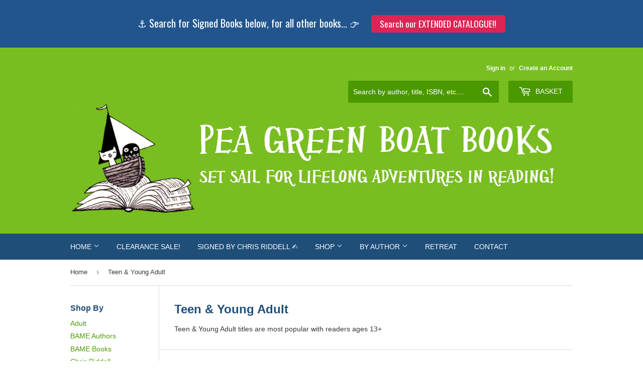

--- FILE ---
content_type: text/html; charset=utf-8
request_url: https://pgbb.co.uk/collections/teen-young-adult
body_size: 24892
content:
<!doctype html>
<!--[if lt IE 7]><html class="no-js lt-ie9 lt-ie8 lt-ie7" lang="en"> <![endif]-->
<!--[if IE 7]><html class="no-js lt-ie9 lt-ie8" lang="en"> <![endif]-->
<!--[if IE 8]><html class="no-js lt-ie9" lang="en"> <![endif]-->
<!--[if IE 9 ]><html class="ie9 no-js"> <![endif]-->
<!--[if (gt IE 9)|!(IE)]><!--> <html class="no-touch no-js"> <!--<![endif]-->
<head>
  
  <!-- Infinite Options app by ShopPad -->
  <script src='//d1liekpayvooaz.cloudfront.net/apps/customizery/customizery.js?shop=pea-green-boat-books.myshopify.com'></script>

  <!-- Basic page needs ================================================== -->
  <meta charset="utf-8">
  <meta http-equiv="X-UA-Compatible" content="IE=edge,chrome=1">

  
  <link rel="shortcut icon" href="//pgbb.co.uk/cdn/shop/files/Logo_on_green_for_one_32x32.png?v=1613151978" type="image/png" />
  

  <!-- Title and description ================================================== -->
  <title>
  Teen &amp; Young Adult &ndash; Pea Green Boat Books
  </title>


  
    <meta name="description" content="Teen &amp;amp; Young Adult titles are most popular with readers ages 13+">
  

  <!-- Product meta ================================================== -->
  
<meta property="og:site_name" content="Pea Green Boat Books">
<meta property="og:url" content="https://pgbb.co.uk/collections/teen-young-adult">
<meta property="og:title" content="Teen &amp; Young Adult">
<meta property="og:type" content="website">
<meta property="og:description" content="Teen &amp;amp; Young Adult titles are most popular with readers ages 13+">



  <meta name="twitter:site" content="@peagreenboatbks">


  <meta name="twitter:card" content="summary">

<meta name="twitter:title" content="Teen &amp; Young Adult">
<meta name="twitter:description" content="Teen &amp;amp; Young Adult titles are most popular with readers ages 13+">


  <!-- Helpers ================================================== -->
  <link rel="canonical" href="https://pgbb.co.uk/collections/teen-young-adult">
  <meta name="viewport" content="width=device-width,initial-scale=1">

  <!-- CSS ================================================== -->
  <link href="//pgbb.co.uk/cdn/shop/t/2/assets/theme.scss.css?v=138550293811303167931704980808" rel="stylesheet" type="text/css" media="all" />
  




  <!-- Header hook for plugins ================================================== -->
  <script>window.performance && window.performance.mark && window.performance.mark('shopify.content_for_header.start');</script><meta name="google-site-verification" content="omKKuAikkE01eKAmP3UxM9xC5O-ljSC1wO7EJcYKibA">
<meta name="facebook-domain-verification" content="j5y1mj2xo7stfcwpmrpmso193ee8os">
<meta name="facebook-domain-verification" content="kiaz7kdy63uq7d3f9hi6oipg0ypdtr">
<meta name="facebook-domain-verification" content="og1e0brkytdbtawtsu09pn0g8lxhi3">
<meta id="shopify-digital-wallet" name="shopify-digital-wallet" content="/17573051/digital_wallets/dialog">
<meta name="shopify-checkout-api-token" content="454f2ab67d2fefd4decff54d269e1073">
<meta id="in-context-paypal-metadata" data-shop-id="17573051" data-venmo-supported="false" data-environment="production" data-locale="en_US" data-paypal-v4="true" data-currency="GBP">
<link rel="alternate" type="application/atom+xml" title="Feed" href="/collections/teen-young-adult.atom" />
<link rel="next" href="/collections/teen-young-adult?page=2">
<link rel="alternate" type="application/json+oembed" href="https://pgbb.co.uk/collections/teen-young-adult.oembed">
<script async="async" src="/checkouts/internal/preloads.js?locale=en-GB"></script>
<link rel="preconnect" href="https://shop.app" crossorigin="anonymous">
<script async="async" src="https://shop.app/checkouts/internal/preloads.js?locale=en-GB&shop_id=17573051" crossorigin="anonymous"></script>
<script id="apple-pay-shop-capabilities" type="application/json">{"shopId":17573051,"countryCode":"GB","currencyCode":"GBP","merchantCapabilities":["supports3DS"],"merchantId":"gid:\/\/shopify\/Shop\/17573051","merchantName":"Pea Green Boat Books","requiredBillingContactFields":["postalAddress","email","phone"],"requiredShippingContactFields":["postalAddress","email","phone"],"shippingType":"shipping","supportedNetworks":["visa","maestro","masterCard","amex","discover","elo"],"total":{"type":"pending","label":"Pea Green Boat Books","amount":"1.00"},"shopifyPaymentsEnabled":true,"supportsSubscriptions":true}</script>
<script id="shopify-features" type="application/json">{"accessToken":"454f2ab67d2fefd4decff54d269e1073","betas":["rich-media-storefront-analytics"],"domain":"pgbb.co.uk","predictiveSearch":true,"shopId":17573051,"locale":"en"}</script>
<script>var Shopify = Shopify || {};
Shopify.shop = "pea-green-boat-books.myshopify.com";
Shopify.locale = "en";
Shopify.currency = {"active":"GBP","rate":"1.0"};
Shopify.country = "GB";
Shopify.theme = {"name":"Supply","id":162170371,"schema_name":"Supply","schema_version":"2.0.3","theme_store_id":679,"role":"main"};
Shopify.theme.handle = "null";
Shopify.theme.style = {"id":null,"handle":null};
Shopify.cdnHost = "pgbb.co.uk/cdn";
Shopify.routes = Shopify.routes || {};
Shopify.routes.root = "/";</script>
<script type="module">!function(o){(o.Shopify=o.Shopify||{}).modules=!0}(window);</script>
<script>!function(o){function n(){var o=[];function n(){o.push(Array.prototype.slice.apply(arguments))}return n.q=o,n}var t=o.Shopify=o.Shopify||{};t.loadFeatures=n(),t.autoloadFeatures=n()}(window);</script>
<script>
  window.ShopifyPay = window.ShopifyPay || {};
  window.ShopifyPay.apiHost = "shop.app\/pay";
  window.ShopifyPay.redirectState = null;
</script>
<script id="shop-js-analytics" type="application/json">{"pageType":"collection"}</script>
<script defer="defer" async type="module" src="//pgbb.co.uk/cdn/shopifycloud/shop-js/modules/v2/client.init-shop-cart-sync_BT-GjEfc.en.esm.js"></script>
<script defer="defer" async type="module" src="//pgbb.co.uk/cdn/shopifycloud/shop-js/modules/v2/chunk.common_D58fp_Oc.esm.js"></script>
<script defer="defer" async type="module" src="//pgbb.co.uk/cdn/shopifycloud/shop-js/modules/v2/chunk.modal_xMitdFEc.esm.js"></script>
<script type="module">
  await import("//pgbb.co.uk/cdn/shopifycloud/shop-js/modules/v2/client.init-shop-cart-sync_BT-GjEfc.en.esm.js");
await import("//pgbb.co.uk/cdn/shopifycloud/shop-js/modules/v2/chunk.common_D58fp_Oc.esm.js");
await import("//pgbb.co.uk/cdn/shopifycloud/shop-js/modules/v2/chunk.modal_xMitdFEc.esm.js");

  window.Shopify.SignInWithShop?.initShopCartSync?.({"fedCMEnabled":true,"windoidEnabled":true});

</script>
<script>
  window.Shopify = window.Shopify || {};
  if (!window.Shopify.featureAssets) window.Shopify.featureAssets = {};
  window.Shopify.featureAssets['shop-js'] = {"shop-cart-sync":["modules/v2/client.shop-cart-sync_DZOKe7Ll.en.esm.js","modules/v2/chunk.common_D58fp_Oc.esm.js","modules/v2/chunk.modal_xMitdFEc.esm.js"],"init-fed-cm":["modules/v2/client.init-fed-cm_B6oLuCjv.en.esm.js","modules/v2/chunk.common_D58fp_Oc.esm.js","modules/v2/chunk.modal_xMitdFEc.esm.js"],"shop-cash-offers":["modules/v2/client.shop-cash-offers_D2sdYoxE.en.esm.js","modules/v2/chunk.common_D58fp_Oc.esm.js","modules/v2/chunk.modal_xMitdFEc.esm.js"],"shop-login-button":["modules/v2/client.shop-login-button_QeVjl5Y3.en.esm.js","modules/v2/chunk.common_D58fp_Oc.esm.js","modules/v2/chunk.modal_xMitdFEc.esm.js"],"pay-button":["modules/v2/client.pay-button_DXTOsIq6.en.esm.js","modules/v2/chunk.common_D58fp_Oc.esm.js","modules/v2/chunk.modal_xMitdFEc.esm.js"],"shop-button":["modules/v2/client.shop-button_DQZHx9pm.en.esm.js","modules/v2/chunk.common_D58fp_Oc.esm.js","modules/v2/chunk.modal_xMitdFEc.esm.js"],"avatar":["modules/v2/client.avatar_BTnouDA3.en.esm.js"],"init-windoid":["modules/v2/client.init-windoid_CR1B-cfM.en.esm.js","modules/v2/chunk.common_D58fp_Oc.esm.js","modules/v2/chunk.modal_xMitdFEc.esm.js"],"init-shop-for-new-customer-accounts":["modules/v2/client.init-shop-for-new-customer-accounts_C_vY_xzh.en.esm.js","modules/v2/client.shop-login-button_QeVjl5Y3.en.esm.js","modules/v2/chunk.common_D58fp_Oc.esm.js","modules/v2/chunk.modal_xMitdFEc.esm.js"],"init-shop-email-lookup-coordinator":["modules/v2/client.init-shop-email-lookup-coordinator_BI7n9ZSv.en.esm.js","modules/v2/chunk.common_D58fp_Oc.esm.js","modules/v2/chunk.modal_xMitdFEc.esm.js"],"init-shop-cart-sync":["modules/v2/client.init-shop-cart-sync_BT-GjEfc.en.esm.js","modules/v2/chunk.common_D58fp_Oc.esm.js","modules/v2/chunk.modal_xMitdFEc.esm.js"],"shop-toast-manager":["modules/v2/client.shop-toast-manager_DiYdP3xc.en.esm.js","modules/v2/chunk.common_D58fp_Oc.esm.js","modules/v2/chunk.modal_xMitdFEc.esm.js"],"init-customer-accounts":["modules/v2/client.init-customer-accounts_D9ZNqS-Q.en.esm.js","modules/v2/client.shop-login-button_QeVjl5Y3.en.esm.js","modules/v2/chunk.common_D58fp_Oc.esm.js","modules/v2/chunk.modal_xMitdFEc.esm.js"],"init-customer-accounts-sign-up":["modules/v2/client.init-customer-accounts-sign-up_iGw4briv.en.esm.js","modules/v2/client.shop-login-button_QeVjl5Y3.en.esm.js","modules/v2/chunk.common_D58fp_Oc.esm.js","modules/v2/chunk.modal_xMitdFEc.esm.js"],"shop-follow-button":["modules/v2/client.shop-follow-button_CqMgW2wH.en.esm.js","modules/v2/chunk.common_D58fp_Oc.esm.js","modules/v2/chunk.modal_xMitdFEc.esm.js"],"checkout-modal":["modules/v2/client.checkout-modal_xHeaAweL.en.esm.js","modules/v2/chunk.common_D58fp_Oc.esm.js","modules/v2/chunk.modal_xMitdFEc.esm.js"],"shop-login":["modules/v2/client.shop-login_D91U-Q7h.en.esm.js","modules/v2/chunk.common_D58fp_Oc.esm.js","modules/v2/chunk.modal_xMitdFEc.esm.js"],"lead-capture":["modules/v2/client.lead-capture_BJmE1dJe.en.esm.js","modules/v2/chunk.common_D58fp_Oc.esm.js","modules/v2/chunk.modal_xMitdFEc.esm.js"],"payment-terms":["modules/v2/client.payment-terms_Ci9AEqFq.en.esm.js","modules/v2/chunk.common_D58fp_Oc.esm.js","modules/v2/chunk.modal_xMitdFEc.esm.js"]};
</script>
<script>(function() {
  var isLoaded = false;
  function asyncLoad() {
    if (isLoaded) return;
    isLoaded = true;
    var urls = ["\/\/d1liekpayvooaz.cloudfront.net\/apps\/customizery\/customizery.js?shop=pea-green-boat-books.myshopify.com","https:\/\/smartdescription.wdsapp.com\/assets\/scripts\/custom\/custom-meta.js?shop=pea-green-boat-books.myshopify.com","https:\/\/smartdescription.wdsapp.com\/assets\/scripts\/custom\/custom-meta.js?shop=pea-green-boat-books.myshopify.com","https:\/\/easygdpr.b-cdn.net\/v\/1553540745\/gdpr.min.js?shop=pea-green-boat-books.myshopify.com","\/\/cdn.shopify.com\/proxy\/8820820d65d1f12567172f6164c9ebf0665af54c775bbdd6d9dcf126bf482164\/cdn.shopify.com\/s\/files\/1\/1757\/3051\/t\/2\/assets\/nerdy_form_init.js?v=1680269230\u0026shop=pea-green-boat-books.myshopify.com\u0026sp-cache-control=cHVibGljLCBtYXgtYWdlPTkwMA","https:\/\/cdn.hextom.com\/js\/quickannouncementbar.js?shop=pea-green-boat-books.myshopify.com","https:\/\/cdn.robinpro.gallery\/js\/client.js?v=5ad0431\u0026shop=pea-green-boat-books.myshopify.com","https:\/\/cdn-spurit.com\/all-apps\/checker.js?shop=pea-green-boat-books.myshopify.com","https:\/\/cdn-spurit.com\/all-apps\/thank-you-pao-page.js?shop=pea-green-boat-books.myshopify.com"];
    for (var i = 0; i < urls.length; i++) {
      var s = document.createElement('script');
      s.type = 'text/javascript';
      s.async = true;
      s.src = urls[i];
      var x = document.getElementsByTagName('script')[0];
      x.parentNode.insertBefore(s, x);
    }
  };
  if(window.attachEvent) {
    window.attachEvent('onload', asyncLoad);
  } else {
    window.addEventListener('load', asyncLoad, false);
  }
})();</script>
<script id="__st">var __st={"a":17573051,"offset":0,"reqid":"d2df5cbe-ecfe-43c1-a886-d783b08a50ce-1769320846","pageurl":"pgbb.co.uk\/collections\/teen-young-adult","u":"4c005bcfac0c","p":"collection","rtyp":"collection","rid":77585416238};</script>
<script>window.ShopifyPaypalV4VisibilityTracking = true;</script>
<script id="captcha-bootstrap">!function(){'use strict';const t='contact',e='account',n='new_comment',o=[[t,t],['blogs',n],['comments',n],[t,'customer']],c=[[e,'customer_login'],[e,'guest_login'],[e,'recover_customer_password'],[e,'create_customer']],r=t=>t.map((([t,e])=>`form[action*='/${t}']:not([data-nocaptcha='true']) input[name='form_type'][value='${e}']`)).join(','),a=t=>()=>t?[...document.querySelectorAll(t)].map((t=>t.form)):[];function s(){const t=[...o],e=r(t);return a(e)}const i='password',u='form_key',d=['recaptcha-v3-token','g-recaptcha-response','h-captcha-response',i],f=()=>{try{return window.sessionStorage}catch{return}},m='__shopify_v',_=t=>t.elements[u];function p(t,e,n=!1){try{const o=window.sessionStorage,c=JSON.parse(o.getItem(e)),{data:r}=function(t){const{data:e,action:n}=t;return t[m]||n?{data:e,action:n}:{data:t,action:n}}(c);for(const[e,n]of Object.entries(r))t.elements[e]&&(t.elements[e].value=n);n&&o.removeItem(e)}catch(o){console.error('form repopulation failed',{error:o})}}const l='form_type',E='cptcha';function T(t){t.dataset[E]=!0}const w=window,h=w.document,L='Shopify',v='ce_forms',y='captcha';let A=!1;((t,e)=>{const n=(g='f06e6c50-85a8-45c8-87d0-21a2b65856fe',I='https://cdn.shopify.com/shopifycloud/storefront-forms-hcaptcha/ce_storefront_forms_captcha_hcaptcha.v1.5.2.iife.js',D={infoText:'Protected by hCaptcha',privacyText:'Privacy',termsText:'Terms'},(t,e,n)=>{const o=w[L][v],c=o.bindForm;if(c)return c(t,g,e,D).then(n);var r;o.q.push([[t,g,e,D],n]),r=I,A||(h.body.append(Object.assign(h.createElement('script'),{id:'captcha-provider',async:!0,src:r})),A=!0)});var g,I,D;w[L]=w[L]||{},w[L][v]=w[L][v]||{},w[L][v].q=[],w[L][y]=w[L][y]||{},w[L][y].protect=function(t,e){n(t,void 0,e),T(t)},Object.freeze(w[L][y]),function(t,e,n,w,h,L){const[v,y,A,g]=function(t,e,n){const i=e?o:[],u=t?c:[],d=[...i,...u],f=r(d),m=r(i),_=r(d.filter((([t,e])=>n.includes(e))));return[a(f),a(m),a(_),s()]}(w,h,L),I=t=>{const e=t.target;return e instanceof HTMLFormElement?e:e&&e.form},D=t=>v().includes(t);t.addEventListener('submit',(t=>{const e=I(t);if(!e)return;const n=D(e)&&!e.dataset.hcaptchaBound&&!e.dataset.recaptchaBound,o=_(e),c=g().includes(e)&&(!o||!o.value);(n||c)&&t.preventDefault(),c&&!n&&(function(t){try{if(!f())return;!function(t){const e=f();if(!e)return;const n=_(t);if(!n)return;const o=n.value;o&&e.removeItem(o)}(t);const e=Array.from(Array(32),(()=>Math.random().toString(36)[2])).join('');!function(t,e){_(t)||t.append(Object.assign(document.createElement('input'),{type:'hidden',name:u})),t.elements[u].value=e}(t,e),function(t,e){const n=f();if(!n)return;const o=[...t.querySelectorAll(`input[type='${i}']`)].map((({name:t})=>t)),c=[...d,...o],r={};for(const[a,s]of new FormData(t).entries())c.includes(a)||(r[a]=s);n.setItem(e,JSON.stringify({[m]:1,action:t.action,data:r}))}(t,e)}catch(e){console.error('failed to persist form',e)}}(e),e.submit())}));const S=(t,e)=>{t&&!t.dataset[E]&&(n(t,e.some((e=>e===t))),T(t))};for(const o of['focusin','change'])t.addEventListener(o,(t=>{const e=I(t);D(e)&&S(e,y())}));const B=e.get('form_key'),M=e.get(l),P=B&&M;t.addEventListener('DOMContentLoaded',(()=>{const t=y();if(P)for(const e of t)e.elements[l].value===M&&p(e,B);[...new Set([...A(),...v().filter((t=>'true'===t.dataset.shopifyCaptcha))])].forEach((e=>S(e,t)))}))}(h,new URLSearchParams(w.location.search),n,t,e,['guest_login'])})(!0,!0)}();</script>
<script integrity="sha256-4kQ18oKyAcykRKYeNunJcIwy7WH5gtpwJnB7kiuLZ1E=" data-source-attribution="shopify.loadfeatures" defer="defer" src="//pgbb.co.uk/cdn/shopifycloud/storefront/assets/storefront/load_feature-a0a9edcb.js" crossorigin="anonymous"></script>
<script crossorigin="anonymous" defer="defer" src="//pgbb.co.uk/cdn/shopifycloud/storefront/assets/shopify_pay/storefront-65b4c6d7.js?v=20250812"></script>
<script data-source-attribution="shopify.dynamic_checkout.dynamic.init">var Shopify=Shopify||{};Shopify.PaymentButton=Shopify.PaymentButton||{isStorefrontPortableWallets:!0,init:function(){window.Shopify.PaymentButton.init=function(){};var t=document.createElement("script");t.src="https://pgbb.co.uk/cdn/shopifycloud/portable-wallets/latest/portable-wallets.en.js",t.type="module",document.head.appendChild(t)}};
</script>
<script data-source-attribution="shopify.dynamic_checkout.buyer_consent">
  function portableWalletsHideBuyerConsent(e){var t=document.getElementById("shopify-buyer-consent"),n=document.getElementById("shopify-subscription-policy-button");t&&n&&(t.classList.add("hidden"),t.setAttribute("aria-hidden","true"),n.removeEventListener("click",e))}function portableWalletsShowBuyerConsent(e){var t=document.getElementById("shopify-buyer-consent"),n=document.getElementById("shopify-subscription-policy-button");t&&n&&(t.classList.remove("hidden"),t.removeAttribute("aria-hidden"),n.addEventListener("click",e))}window.Shopify?.PaymentButton&&(window.Shopify.PaymentButton.hideBuyerConsent=portableWalletsHideBuyerConsent,window.Shopify.PaymentButton.showBuyerConsent=portableWalletsShowBuyerConsent);
</script>
<script data-source-attribution="shopify.dynamic_checkout.cart.bootstrap">document.addEventListener("DOMContentLoaded",(function(){function t(){return document.querySelector("shopify-accelerated-checkout-cart, shopify-accelerated-checkout")}if(t())Shopify.PaymentButton.init();else{new MutationObserver((function(e,n){t()&&(Shopify.PaymentButton.init(),n.disconnect())})).observe(document.body,{childList:!0,subtree:!0})}}));
</script>
<link id="shopify-accelerated-checkout-styles" rel="stylesheet" media="screen" href="https://pgbb.co.uk/cdn/shopifycloud/portable-wallets/latest/accelerated-checkout-backwards-compat.css" crossorigin="anonymous">
<style id="shopify-accelerated-checkout-cart">
        #shopify-buyer-consent {
  margin-top: 1em;
  display: inline-block;
  width: 100%;
}

#shopify-buyer-consent.hidden {
  display: none;
}

#shopify-subscription-policy-button {
  background: none;
  border: none;
  padding: 0;
  text-decoration: underline;
  font-size: inherit;
  cursor: pointer;
}

#shopify-subscription-policy-button::before {
  box-shadow: none;
}

      </style>

<script>window.performance && window.performance.mark && window.performance.mark('shopify.content_for_header.end');</script>

  

<!--[if lt IE 9]>
<script src="//cdnjs.cloudflare.com/ajax/libs/html5shiv/3.7.2/html5shiv.min.js" type="text/javascript"></script>
<script src="//pgbb.co.uk/cdn/shop/t/2/assets/respond.min.js?v=829" type="text/javascript"></script>
<link href="//pgbb.co.uk/cdn/shop/t/2/assets/respond-proxy.html" id="respond-proxy" rel="respond-proxy" />
<link href="//pgbb.co.uk/search?q=db4d6662a2293baac533d832b64ab0db" id="respond-redirect" rel="respond-redirect" />
<script src="//pgbb.co.uk/search?q=db4d6662a2293baac533d832b64ab0db" type="text/javascript"></script>
<![endif]-->
<!--[if (lte IE 9) ]><script src="//pgbb.co.uk/cdn/shop/t/2/assets/match-media.min.js?v=829" type="text/javascript"></script><![endif]-->


  
  

  <script src="//ajax.googleapis.com/ajax/libs/jquery/1.11.0/jquery.min.js" type="text/javascript"></script>


  <!--[if (gt IE 9)|!(IE)]><!--><script src="//pgbb.co.uk/cdn/shop/t/2/assets/vendor.js?v=77006336269012142731489165599" defer="defer"></script><!--<![endif]-->
  <!--[if lte IE 9]><script src="//pgbb.co.uk/cdn/shop/t/2/assets/vendor.js?v=77006336269012142731489165599"></script><![endif]-->

  <!--[if (gt IE 9)|!(IE)]><!--><script src="//pgbb.co.uk/cdn/shop/t/2/assets/theme.js?v=31489274432071952971513470224" defer="defer"></script><!--<![endif]-->
  <!--[if lte IE 9]><script src="//pgbb.co.uk/cdn/shop/t/2/assets/theme.js?v=31489274432071952971513470224"></script><![endif]-->



  

  

  

  
    <script type="text/javascript">
      try {
        window.EasyGdprSettings = "{\"cookie_banner\":true,\"cookie_banner_cookiename\":\"\",\"cookie_banner_settings\":{\"banner_text_color\":{\"opacity\":1,\"hexcode\":\"#404040\"},\"banner_color\":{\"opacity\":1,\"hexcode\":\"#efefef\"},\"button_text_color\":{\"opacity\":1,\"hexcode\":\"#ffffff\"},\"button_color\":{\"hexcode\":\"#8ec760\",\"opacity\":1},\"size\":\"small\"},\"current_theme\":\"supply\",\"custom_button_position\":\"\",\"eg_display\":[\"footer\",\"login\",\"account\"],\"enabled\":true,\"restrict_eu\":true,\"texts\":{}}";
      } catch (error) {}
    </script>
  



<link href="//pgbb.co.uk/cdn/shop/t/2/assets/zify-gallery.css?v=14917993087690969231633186942" rel="stylesheet" type="text/css" media="all" />

<script src="https://cdn.shopify.com/s/files/1/1757/3051/t/2/assets/nerdy_form_widget.js?v=1680269228" defer="defer"></script>

<meta property="og:image" content="https://cdn.shopify.com/s/files/1/1757/3051/files/PGBB_Logo_on_green_for_online_7d90de6e-73a8-4549-be12-8f8b1be159c2.png?v=1602584773" />
<meta property="og:image:secure_url" content="https://cdn.shopify.com/s/files/1/1757/3051/files/PGBB_Logo_on_green_for_online_7d90de6e-73a8-4549-be12-8f8b1be159c2.png?v=1602584773" />
<meta property="og:image:width" content="396" />
<meta property="og:image:height" content="346" />
<link href="https://monorail-edge.shopifysvc.com" rel="dns-prefetch">
<script>(function(){if ("sendBeacon" in navigator && "performance" in window) {try {var session_token_from_headers = performance.getEntriesByType('navigation')[0].serverTiming.find(x => x.name == '_s').description;} catch {var session_token_from_headers = undefined;}var session_cookie_matches = document.cookie.match(/_shopify_s=([^;]*)/);var session_token_from_cookie = session_cookie_matches && session_cookie_matches.length === 2 ? session_cookie_matches[1] : "";var session_token = session_token_from_headers || session_token_from_cookie || "";function handle_abandonment_event(e) {var entries = performance.getEntries().filter(function(entry) {return /monorail-edge.shopifysvc.com/.test(entry.name);});if (!window.abandonment_tracked && entries.length === 0) {window.abandonment_tracked = true;var currentMs = Date.now();var navigation_start = performance.timing.navigationStart;var payload = {shop_id: 17573051,url: window.location.href,navigation_start,duration: currentMs - navigation_start,session_token,page_type: "collection"};window.navigator.sendBeacon("https://monorail-edge.shopifysvc.com/v1/produce", JSON.stringify({schema_id: "online_store_buyer_site_abandonment/1.1",payload: payload,metadata: {event_created_at_ms: currentMs,event_sent_at_ms: currentMs}}));}}window.addEventListener('pagehide', handle_abandonment_event);}}());</script>
<script id="web-pixels-manager-setup">(function e(e,d,r,n,o){if(void 0===o&&(o={}),!Boolean(null===(a=null===(i=window.Shopify)||void 0===i?void 0:i.analytics)||void 0===a?void 0:a.replayQueue)){var i,a;window.Shopify=window.Shopify||{};var t=window.Shopify;t.analytics=t.analytics||{};var s=t.analytics;s.replayQueue=[],s.publish=function(e,d,r){return s.replayQueue.push([e,d,r]),!0};try{self.performance.mark("wpm:start")}catch(e){}var l=function(){var e={modern:/Edge?\/(1{2}[4-9]|1[2-9]\d|[2-9]\d{2}|\d{4,})\.\d+(\.\d+|)|Firefox\/(1{2}[4-9]|1[2-9]\d|[2-9]\d{2}|\d{4,})\.\d+(\.\d+|)|Chrom(ium|e)\/(9{2}|\d{3,})\.\d+(\.\d+|)|(Maci|X1{2}).+ Version\/(15\.\d+|(1[6-9]|[2-9]\d|\d{3,})\.\d+)([,.]\d+|)( \(\w+\)|)( Mobile\/\w+|) Safari\/|Chrome.+OPR\/(9{2}|\d{3,})\.\d+\.\d+|(CPU[ +]OS|iPhone[ +]OS|CPU[ +]iPhone|CPU IPhone OS|CPU iPad OS)[ +]+(15[._]\d+|(1[6-9]|[2-9]\d|\d{3,})[._]\d+)([._]\d+|)|Android:?[ /-](13[3-9]|1[4-9]\d|[2-9]\d{2}|\d{4,})(\.\d+|)(\.\d+|)|Android.+Firefox\/(13[5-9]|1[4-9]\d|[2-9]\d{2}|\d{4,})\.\d+(\.\d+|)|Android.+Chrom(ium|e)\/(13[3-9]|1[4-9]\d|[2-9]\d{2}|\d{4,})\.\d+(\.\d+|)|SamsungBrowser\/([2-9]\d|\d{3,})\.\d+/,legacy:/Edge?\/(1[6-9]|[2-9]\d|\d{3,})\.\d+(\.\d+|)|Firefox\/(5[4-9]|[6-9]\d|\d{3,})\.\d+(\.\d+|)|Chrom(ium|e)\/(5[1-9]|[6-9]\d|\d{3,})\.\d+(\.\d+|)([\d.]+$|.*Safari\/(?![\d.]+ Edge\/[\d.]+$))|(Maci|X1{2}).+ Version\/(10\.\d+|(1[1-9]|[2-9]\d|\d{3,})\.\d+)([,.]\d+|)( \(\w+\)|)( Mobile\/\w+|) Safari\/|Chrome.+OPR\/(3[89]|[4-9]\d|\d{3,})\.\d+\.\d+|(CPU[ +]OS|iPhone[ +]OS|CPU[ +]iPhone|CPU IPhone OS|CPU iPad OS)[ +]+(10[._]\d+|(1[1-9]|[2-9]\d|\d{3,})[._]\d+)([._]\d+|)|Android:?[ /-](13[3-9]|1[4-9]\d|[2-9]\d{2}|\d{4,})(\.\d+|)(\.\d+|)|Mobile Safari.+OPR\/([89]\d|\d{3,})\.\d+\.\d+|Android.+Firefox\/(13[5-9]|1[4-9]\d|[2-9]\d{2}|\d{4,})\.\d+(\.\d+|)|Android.+Chrom(ium|e)\/(13[3-9]|1[4-9]\d|[2-9]\d{2}|\d{4,})\.\d+(\.\d+|)|Android.+(UC? ?Browser|UCWEB|U3)[ /]?(15\.([5-9]|\d{2,})|(1[6-9]|[2-9]\d|\d{3,})\.\d+)\.\d+|SamsungBrowser\/(5\.\d+|([6-9]|\d{2,})\.\d+)|Android.+MQ{2}Browser\/(14(\.(9|\d{2,})|)|(1[5-9]|[2-9]\d|\d{3,})(\.\d+|))(\.\d+|)|K[Aa][Ii]OS\/(3\.\d+|([4-9]|\d{2,})\.\d+)(\.\d+|)/},d=e.modern,r=e.legacy,n=navigator.userAgent;return n.match(d)?"modern":n.match(r)?"legacy":"unknown"}(),u="modern"===l?"modern":"legacy",c=(null!=n?n:{modern:"",legacy:""})[u],f=function(e){return[e.baseUrl,"/wpm","/b",e.hashVersion,"modern"===e.buildTarget?"m":"l",".js"].join("")}({baseUrl:d,hashVersion:r,buildTarget:u}),m=function(e){var d=e.version,r=e.bundleTarget,n=e.surface,o=e.pageUrl,i=e.monorailEndpoint;return{emit:function(e){var a=e.status,t=e.errorMsg,s=(new Date).getTime(),l=JSON.stringify({metadata:{event_sent_at_ms:s},events:[{schema_id:"web_pixels_manager_load/3.1",payload:{version:d,bundle_target:r,page_url:o,status:a,surface:n,error_msg:t},metadata:{event_created_at_ms:s}}]});if(!i)return console&&console.warn&&console.warn("[Web Pixels Manager] No Monorail endpoint provided, skipping logging."),!1;try{return self.navigator.sendBeacon.bind(self.navigator)(i,l)}catch(e){}var u=new XMLHttpRequest;try{return u.open("POST",i,!0),u.setRequestHeader("Content-Type","text/plain"),u.send(l),!0}catch(e){return console&&console.warn&&console.warn("[Web Pixels Manager] Got an unhandled error while logging to Monorail."),!1}}}}({version:r,bundleTarget:l,surface:e.surface,pageUrl:self.location.href,monorailEndpoint:e.monorailEndpoint});try{o.browserTarget=l,function(e){var d=e.src,r=e.async,n=void 0===r||r,o=e.onload,i=e.onerror,a=e.sri,t=e.scriptDataAttributes,s=void 0===t?{}:t,l=document.createElement("script"),u=document.querySelector("head"),c=document.querySelector("body");if(l.async=n,l.src=d,a&&(l.integrity=a,l.crossOrigin="anonymous"),s)for(var f in s)if(Object.prototype.hasOwnProperty.call(s,f))try{l.dataset[f]=s[f]}catch(e){}if(o&&l.addEventListener("load",o),i&&l.addEventListener("error",i),u)u.appendChild(l);else{if(!c)throw new Error("Did not find a head or body element to append the script");c.appendChild(l)}}({src:f,async:!0,onload:function(){if(!function(){var e,d;return Boolean(null===(d=null===(e=window.Shopify)||void 0===e?void 0:e.analytics)||void 0===d?void 0:d.initialized)}()){var d=window.webPixelsManager.init(e)||void 0;if(d){var r=window.Shopify.analytics;r.replayQueue.forEach((function(e){var r=e[0],n=e[1],o=e[2];d.publishCustomEvent(r,n,o)})),r.replayQueue=[],r.publish=d.publishCustomEvent,r.visitor=d.visitor,r.initialized=!0}}},onerror:function(){return m.emit({status:"failed",errorMsg:"".concat(f," has failed to load")})},sri:function(e){var d=/^sha384-[A-Za-z0-9+/=]+$/;return"string"==typeof e&&d.test(e)}(c)?c:"",scriptDataAttributes:o}),m.emit({status:"loading"})}catch(e){m.emit({status:"failed",errorMsg:(null==e?void 0:e.message)||"Unknown error"})}}})({shopId: 17573051,storefrontBaseUrl: "https://pgbb.co.uk",extensionsBaseUrl: "https://extensions.shopifycdn.com/cdn/shopifycloud/web-pixels-manager",monorailEndpoint: "https://monorail-edge.shopifysvc.com/unstable/produce_batch",surface: "storefront-renderer",enabledBetaFlags: ["2dca8a86"],webPixelsConfigList: [{"id":"948666754","configuration":"{\"config\":\"{\\\"pixel_id\\\":\\\"GT-55NL896\\\",\\\"target_country\\\":\\\"GB\\\",\\\"gtag_events\\\":[{\\\"type\\\":\\\"purchase\\\",\\\"action_label\\\":\\\"MC-6W691KHGDC\\\"},{\\\"type\\\":\\\"page_view\\\",\\\"action_label\\\":\\\"MC-6W691KHGDC\\\"},{\\\"type\\\":\\\"view_item\\\",\\\"action_label\\\":\\\"MC-6W691KHGDC\\\"}],\\\"enable_monitoring_mode\\\":false}\"}","eventPayloadVersion":"v1","runtimeContext":"OPEN","scriptVersion":"b2a88bafab3e21179ed38636efcd8a93","type":"APP","apiClientId":1780363,"privacyPurposes":[],"dataSharingAdjustments":{"protectedCustomerApprovalScopes":["read_customer_address","read_customer_email","read_customer_name","read_customer_personal_data","read_customer_phone"]}},{"id":"82084098","configuration":"{\"tagID\":\"2613720254583\"}","eventPayloadVersion":"v1","runtimeContext":"STRICT","scriptVersion":"18031546ee651571ed29edbe71a3550b","type":"APP","apiClientId":3009811,"privacyPurposes":["ANALYTICS","MARKETING","SALE_OF_DATA"],"dataSharingAdjustments":{"protectedCustomerApprovalScopes":["read_customer_address","read_customer_email","read_customer_name","read_customer_personal_data","read_customer_phone"]}},{"id":"shopify-app-pixel","configuration":"{}","eventPayloadVersion":"v1","runtimeContext":"STRICT","scriptVersion":"0450","apiClientId":"shopify-pixel","type":"APP","privacyPurposes":["ANALYTICS","MARKETING"]},{"id":"shopify-custom-pixel","eventPayloadVersion":"v1","runtimeContext":"LAX","scriptVersion":"0450","apiClientId":"shopify-pixel","type":"CUSTOM","privacyPurposes":["ANALYTICS","MARKETING"]}],isMerchantRequest: false,initData: {"shop":{"name":"Pea Green Boat Books","paymentSettings":{"currencyCode":"GBP"},"myshopifyDomain":"pea-green-boat-books.myshopify.com","countryCode":"GB","storefrontUrl":"https:\/\/pgbb.co.uk"},"customer":null,"cart":null,"checkout":null,"productVariants":[],"purchasingCompany":null},},"https://pgbb.co.uk/cdn","fcfee988w5aeb613cpc8e4bc33m6693e112",{"modern":"","legacy":""},{"shopId":"17573051","storefrontBaseUrl":"https:\/\/pgbb.co.uk","extensionBaseUrl":"https:\/\/extensions.shopifycdn.com\/cdn\/shopifycloud\/web-pixels-manager","surface":"storefront-renderer","enabledBetaFlags":"[\"2dca8a86\"]","isMerchantRequest":"false","hashVersion":"fcfee988w5aeb613cpc8e4bc33m6693e112","publish":"custom","events":"[[\"page_viewed\",{}],[\"collection_viewed\",{\"collection\":{\"id\":\"77585416238\",\"title\":\"Teen \u0026 Young Adult\",\"productVariants\":[{\"price\":{\"amount\":7.99,\"currencyCode\":\"GBP\"},\"product\":{\"title\":\"The Graveyard Book, by Neil Gaiman, Signed \u0026 Illustrated by Chris Riddell\",\"vendor\":\"Pea Green Boat Books\",\"id\":\"9832583427\",\"untranslatedTitle\":\"The Graveyard Book, by Neil Gaiman, Signed \u0026 Illustrated by Chris Riddell\",\"url\":\"\/products\/the-graveyard-book-by-neil-gaiman-signed-illustrated-by-chris-riddell\",\"type\":\"Book, Paperback\"},\"id\":\"13671716290606\",\"image\":{\"src\":\"\/\/pgbb.co.uk\/cdn\/shop\/products\/9780747594802_Graveyard_Book_c743f4b2-6895-4030-82f5-16e80ee53276.jpg?v=1623062676\"},\"sku\":\"9780747594802\",\"title\":\"Paperback - Signed by Chris Riddell\",\"untranslatedTitle\":\"Paperback - Signed by Chris Riddell\"},{\"price\":{\"amount\":7.99,\"currencyCode\":\"GBP\"},\"product\":{\"title\":\"100 Hugs - Signed Copy, by Chris Riddell\",\"vendor\":\"Pea Green Boat Books\",\"id\":\"9693171075\",\"untranslatedTitle\":\"100 Hugs - Signed Copy, by Chris Riddell\",\"url\":\"\/products\/copy-of-100-hugs-signed-copy-by-chris-riddell\",\"type\":\"Book, Paperback\"},\"id\":\"31021268402314\",\"image\":{\"src\":\"\/\/pgbb.co.uk\/cdn\/shop\/products\/9781509814312.jpg?v=1697397952\"},\"sku\":\"9781509814312s\",\"title\":\"Paperback - Signed Copy\",\"untranslatedTitle\":\"Paperback - Signed Copy\"},{\"price\":{\"amount\":10.99,\"currencyCode\":\"GBP\"},\"product\":{\"title\":\"The Gender Games - Signed Copy, by Juno Dawson\",\"vendor\":\"Pea Green Boat Books\",\"id\":\"10478002243\",\"untranslatedTitle\":\"The Gender Games - Signed Copy, by Juno Dawson\",\"url\":\"\/products\/the-gender-games-the-problem-with-men-and-women-from-someone-who-has-been-both-signed-copy-by-juno-dawson\",\"type\":\"Book, Hardback\"},\"id\":\"1102373191726\",\"image\":{\"src\":\"\/\/pgbb.co.uk\/cdn\/shop\/products\/9781473648609.jpg?v=1517830545\"},\"sku\":\"9781473648609\",\"title\":\"Paperback - Signed Copy\",\"untranslatedTitle\":\"Paperback - Signed Copy\"},{\"price\":{\"amount\":7.99,\"currencyCode\":\"GBP\"},\"product\":{\"title\":\"Margot \u0026 Me - Signed Copy, by Juno Dawson\",\"vendor\":\"Pea Green Boat Books\",\"id\":\"9923980867\",\"untranslatedTitle\":\"Margot \u0026 Me - Signed Copy, by Juno Dawson\",\"url\":\"\/products\/margot-me-signed-copy-by-juno-dawson\",\"type\":\"Book, Paperback\"},\"id\":\"33750044311690\",\"image\":{\"src\":\"\/\/pgbb.co.uk\/cdn\/shop\/products\/MARGOT_ME_COVER.jpg?v=1492103705\"},\"sku\":\"9781471406089\",\"title\":\"Paperback - Signed Copy\",\"untranslatedTitle\":\"Paperback - Signed Copy\"},{\"price\":{\"amount\":7.99,\"currencyCode\":\"GBP\"},\"product\":{\"title\":\"Say Her Name - Signed Copy, by Juno Dawson\",\"vendor\":\"Pea Green Boat Books\",\"id\":\"9924116995\",\"untranslatedTitle\":\"Say Her Name - Signed Copy, by Juno Dawson\",\"url\":\"\/products\/say-her-name-signed-copy-by-juno-dawson\",\"type\":\"Book, Paperback\"},\"id\":\"33785254641802\",\"image\":{\"src\":\"\/\/pgbb.co.uk\/cdn\/shop\/products\/say-her-name_JUNO_JACKET.jpg?v=1492104634\"},\"sku\":\"9781471402449\",\"title\":\"Paperback - Signed Copy\",\"untranslatedTitle\":\"Paperback - Signed Copy\"},{\"price\":{\"amount\":7.99,\"currencyCode\":\"GBP\"},\"product\":{\"title\":\"Being A Boy - Signed Copy, by Juno Dawson\",\"vendor\":\"Pea Green Boat Books\",\"id\":\"9924039427\",\"untranslatedTitle\":\"Being A Boy - Signed Copy, by Juno Dawson\",\"url\":\"\/products\/being-a-boy-signed-copy-by-juno-dawson\",\"type\":\"Book, Paperback\"},\"id\":\"33749588213898\",\"image\":{\"src\":\"\/\/pgbb.co.uk\/cdn\/shop\/products\/BEING-A-BOY.jpg?v=1492104102\"},\"sku\":\"9781783420001\",\"title\":\"Paperback - Signed Copy\",\"untranslatedTitle\":\"Paperback - Signed Copy\"},{\"price\":{\"amount\":8.99,\"currencyCode\":\"GBP\"},\"product\":{\"title\":\"Under My Skin - Signed Copy, by Juno Dawson\",\"vendor\":\"Pea Green Boat Books\",\"id\":\"9923602307\",\"untranslatedTitle\":\"Under My Skin - Signed Copy, by Juno Dawson\",\"url\":\"\/products\/under-my-skin-signed-copy-by-juno-dawson\",\"type\":\"Book, Paperback\"},\"id\":\"40512037891\",\"image\":{\"src\":\"\/\/pgbb.co.uk\/cdn\/shop\/products\/under-my-skin_JUNO_JACKET.jpg?v=1492100522\"},\"sku\":\"\",\"title\":\"Paperback - Signed\",\"untranslatedTitle\":\"Paperback - Signed\"},{\"price\":{\"amount\":7.99,\"currencyCode\":\"GBP\"},\"product\":{\"title\":\"The Knife That Killed Me - Signed Copy, by Anthony McGowan\",\"vendor\":\"Pea Green Boat Books\",\"id\":\"1645733052462\",\"untranslatedTitle\":\"The Knife That Killed Me - Signed Copy, by Anthony McGowan\",\"url\":\"\/products\/the-knife-that-killed-me-signed-copy-by-anthony-mcgowan\",\"type\":\"Book, Paperback\"},\"id\":\"15060083277870\",\"image\":{\"src\":\"\/\/pgbb.co.uk\/cdn\/shop\/products\/9781862306066.jpg?v=1547633918\"},\"sku\":\"9781862306066\",\"title\":\"Default Title\",\"untranslatedTitle\":\"Default Title\"},{\"price\":{\"amount\":1.0,\"currencyCode\":\"GBP\"},\"product\":{\"title\":\"Grave Matter - Signed Copy, by Juno Dawson\",\"vendor\":\"Pea Green Boat Books\",\"id\":\"45950500867\",\"untranslatedTitle\":\"Grave Matter - Signed Copy, by Juno Dawson\",\"url\":\"\/products\/grave-matter-signed-copy-by-juno-dawson\",\"type\":\"Book, Paperback\"},\"id\":\"15132082667566\",\"image\":{\"src\":\"\/\/pgbb.co.uk\/cdn\/shop\/products\/9781781126042.jpg?v=1513604621\"},\"sku\":\"9781781126042\",\"title\":\"Default Title\",\"untranslatedTitle\":\"Default Title\"},{\"price\":{\"amount\":7.99,\"currencyCode\":\"GBP\"},\"product\":{\"title\":\"Hollow Pike - Signed Copy, by Juno Dawson\",\"vendor\":\"Pea Green Boat Books\",\"id\":\"9924195075\",\"untranslatedTitle\":\"Hollow Pike - Signed Copy, by Juno Dawson\",\"url\":\"\/products\/hollow-pike-signed-copy-by-juno-dawson\",\"type\":\"Book, Paperback\"},\"id\":\"33749658271882\",\"image\":{\"src\":\"\/\/pgbb.co.uk\/cdn\/shop\/products\/9781780621289.jpg?v=1548764067\"},\"sku\":\"9781780621289\",\"title\":\"Paperback - Signed Copy\",\"untranslatedTitle\":\"Paperback - Signed Copy\"},{\"price\":{\"amount\":7.99,\"currencyCode\":\"GBP\"},\"product\":{\"title\":\"All of the Above - Signed Copy, by Juno Dawson\",\"vendor\":\"Pea Green Boat Books\",\"id\":\"9924159683\",\"untranslatedTitle\":\"All of the Above - Signed Copy, by Juno Dawson\",\"url\":\"\/products\/all-of-the-above-signed-copy-by-juno-dawson\",\"type\":\"Book, Paperback\"},\"id\":\"40511722627\",\"image\":{\"src\":\"\/\/pgbb.co.uk\/cdn\/shop\/products\/all-of-the-above_JUNO_JACKET.jpg?v=1492104971\"},\"sku\":\"\",\"title\":\"Paperback - Signed Copy\",\"untranslatedTitle\":\"Paperback - Signed Copy\"},{\"price\":{\"amount\":925.0,\"currencyCode\":\"GBP\"},\"product\":{\"title\":\"Very Rare *The Secret Garden, by Frances Hodgson Burnet* - Book Designed \u0026 Signed by Lauren Child\",\"vendor\":\"Pea Green Boat Books\",\"id\":\"9854925763\",\"untranslatedTitle\":\"Very Rare *The Secret Garden, by Frances Hodgson Burnet* - Book Designed \u0026 Signed by Lauren Child\",\"url\":\"\/products\/puffin-designer-classics-the-secret-garden-by-frances-hodgson-burnett-book-design-by-lauren-child\",\"type\":\"Book, Hardback\"},\"id\":\"36271232131\",\"image\":{\"src\":\"\/\/pgbb.co.uk\/cdn\/shop\/products\/File_001.jpeg?v=1491412951\"},\"sku\":\"\",\"title\":\"No. 0080 of 1000\",\"untranslatedTitle\":\"No. 0080 of 1000\"},{\"price\":{\"amount\":7.99,\"currencyCode\":\"GBP\"},\"product\":{\"title\":\"Cruel Summer - Signed Copy, by Juno Dawson\",\"vendor\":\"Pea Green Boat Books\",\"id\":\"9924234499\",\"untranslatedTitle\":\"Cruel Summer - Signed Copy, by Juno Dawson\",\"url\":\"\/products\/cruel-summer-signed-copy-by-juno-dawson\",\"type\":\"Book, Paperback\"},\"id\":\"33750052208778\",\"image\":{\"src\":\"\/\/pgbb.co.uk\/cdn\/shop\/products\/9781780620114.jpg?v=1548763283\"},\"sku\":\"9781780621753\",\"title\":\"Paperback - Signed Copy\",\"untranslatedTitle\":\"Paperback - Signed Copy\"},{\"price\":{\"amount\":1.0,\"currencyCode\":\"GBP\"},\"product\":{\"title\":\"PROUD: Stories, Poetry \u0026 Art on the Theme of Pride - Compiled by Juno Dawson\",\"vendor\":\"Pea Green Boat Books\",\"id\":\"1655313137710\",\"untranslatedTitle\":\"PROUD: Stories, Poetry \u0026 Art on the Theme of Pride - Compiled by Juno Dawson\",\"url\":\"\/products\/proud-stories-poetry-art-on-the-theme-of-pride-compiled-signed-by-juno-dawson\",\"type\":\"Book, Paperback\"},\"id\":\"33749662957706\",\"image\":{\"src\":\"\/\/pgbb.co.uk\/cdn\/shop\/products\/9781788950602.jpg?v=1549029990\"},\"sku\":\"9781780621289\",\"title\":\"Default Title\",\"untranslatedTitle\":\"Default Title\"},{\"price\":{\"amount\":5.0,\"currencyCode\":\"GBP\"},\"product\":{\"title\":\"Death or Ice Cream? Signed Copy, by Gareth P. Jones\",\"vendor\":\"Pea Green Boat Books\",\"id\":\"9823066179\",\"untranslatedTitle\":\"Death or Ice Cream? Signed Copy, by Gareth P. Jones\",\"url\":\"\/products\/death-or-ice-cream-signed-copy-by-gareth-p-jones\",\"type\":\"Book, Paperback\"},\"id\":\"35727139045525\",\"image\":{\"src\":\"\/\/pgbb.co.uk\/cdn\/shop\/products\/death-or-ice-cream_LRG.jpg?v=1495455983\"},\"sku\":\"9781471404283\",\"title\":\"£5 Special w\/ Signed \u0026 Dedicated Bookpl;ate (while stock lasts)\",\"untranslatedTitle\":\"£5 Special w\/ Signed \u0026 Dedicated Bookpl;ate (while stock lasts)\"},{\"price\":{\"amount\":12.99,\"currencyCode\":\"GBP\"},\"product\":{\"title\":\"Poems to Fall in Love With - First Edition, Signed, Chosen and Illustrated by Chris Riddell\",\"vendor\":\"Pea Green Boat Books\",\"id\":\"4525871005834\",\"untranslatedTitle\":\"Poems to Fall in Love With - First Edition, Signed, Chosen and Illustrated by Chris Riddell\",\"url\":\"\/products\/poems-to-fall-in-love-with-first-edition-signed-chosen-and-illustrated-by-chris-riddell\",\"type\":\"Book, Hardback\"},\"id\":\"32045304643722\",\"image\":{\"src\":\"\/\/pgbb.co.uk\/cdn\/shop\/products\/9781529023237.jpg?v=1598274330\"},\"sku\":\"9781529023237\",\"title\":\"Default Title\",\"untranslatedTitle\":\"Default Title\"},{\"price\":{\"amount\":16.99,\"currencyCode\":\"GBP\"},\"product\":{\"title\":\"Travels with My Sketchbook - First Edition Signed \u0026 Illustrated by Chris Riddell\",\"vendor\":\"Pea Green Boat Books\",\"id\":\"10708333955\",\"untranslatedTitle\":\"Travels with My Sketchbook - First Edition Signed \u0026 Illustrated by Chris Riddell\",\"url\":\"\/products\/travels-with-my-sketchbook-by-chris-riddell-with-signed-bookplate\",\"type\":\"Book, Paperback\"},\"id\":\"32045745701002\",\"image\":{\"src\":\"\/\/pgbb.co.uk\/cdn\/shop\/products\/9781509856565travels_with_my_sketchbook_jpg_314_400.jpg?v=1501254626\"},\"sku\":\"9781509856565\",\"title\":\"Default Title\",\"untranslatedTitle\":\"Default Title\"},{\"price\":{\"amount\":25.0,\"currencyCode\":\"GBP\"},\"product\":{\"title\":\"Tales of Beedle the Bard - by JK Rowling, 1st Edition Signed \u0026 Illustrated by Chris Riddell\",\"vendor\":\"Pea Green Boat Books\",\"id\":\"1490013061166\",\"untranslatedTitle\":\"Tales of Beedle the Bard - by JK Rowling, 1st Edition Signed \u0026 Illustrated by Chris Riddell\",\"url\":\"\/products\/tales-of-beedle-the-bard-by-jk-rowling-signed-illustrated-by-chris-riddell\",\"type\":\"Book, Hardback\"},\"id\":\"40639972966599\",\"image\":{\"src\":\"\/\/pgbb.co.uk\/cdn\/shop\/products\/9781408898673.jpg?v=1628354868\"},\"sku\":\"9781408898673s\",\"title\":\"Default Title\",\"untranslatedTitle\":\"Default Title\"},{\"price\":{\"amount\":9.99,\"currencyCode\":\"GBP\"},\"product\":{\"title\":\"Art Matters - by Neil Gaiman, Signed \u0026 Illustrated by Chris Riddell\",\"vendor\":\"Pea Green Boat Books\",\"id\":\"1500541878318\",\"untranslatedTitle\":\"Art Matters - by Neil Gaiman, Signed \u0026 Illustrated by Chris Riddell\",\"url\":\"\/products\/art-matters-by-neil-gaiman-signed-illustrated-by-chris-riddell\",\"type\":\"Book, Hardback\"},\"id\":\"32045423329418\",\"image\":{\"src\":\"\/\/pgbb.co.uk\/cdn\/shop\/products\/9781472260086.jpg?v=1539950148\"},\"sku\":\"9781472260086s\",\"title\":\"Default Title\",\"untranslatedTitle\":\"Default Title\"},{\"price\":{\"amount\":12.99,\"currencyCode\":\"GBP\"},\"product\":{\"title\":\"Poems to Live Your Life By - Signed Copy, Chosen \u0026 Illustrated by Chris Riddell\",\"vendor\":\"Pea Green Boat Books\",\"id\":\"1489997365294\",\"untranslatedTitle\":\"Poems to Live Your Life By - Signed Copy, Chosen \u0026 Illustrated by Chris Riddell\",\"url\":\"\/products\/poems-to-live-your-life-by-signed-copy-chosen-illustrated-by-chris-riddell\",\"type\":\"Book, Hardback\"},\"id\":\"32045708411018\",\"image\":{\"src\":\"\/\/pgbb.co.uk\/cdn\/shop\/products\/9781509814374.jpg?v=1538833264\"},\"sku\":\"9781509814374s\",\"title\":\"Hardback - Signed by Chris Riddell\",\"untranslatedTitle\":\"Hardback - Signed by Chris Riddell\"},{\"price\":{\"amount\":3.99,\"currencyCode\":\"GBP\"},\"product\":{\"title\":\"Wonderland - by Juno Dawson\",\"vendor\":\"Pea Green Boat Books\",\"id\":\"4590791262346\",\"untranslatedTitle\":\"Wonderland - by Juno Dawson\",\"url\":\"\/products\/wonderland-signed-copy-by-juno-dawson\",\"type\":\"Book, Paperback\"},\"id\":\"38270879105223\",\"image\":{\"src\":\"\/\/pgbb.co.uk\/cdn\/shop\/products\/image_a526bcbe-11eb-4ab3-8e3c-9685dda8e5ff.jpg?v=1614324528\"},\"sku\":\"9781786541055\",\"title\":\"Paperback + Playing Cards!\",\"untranslatedTitle\":\"Paperback + Playing Cards!\"},{\"price\":{\"amount\":12.99,\"currencyCode\":\"GBP\"},\"product\":{\"title\":\"Coraline - by Neil Gaiman, Signed \u0026 Illustrated by Chris Riddell\",\"vendor\":\"Pea Green Boat Books\",\"id\":\"9412780163\",\"untranslatedTitle\":\"Coraline - by Neil Gaiman, Signed \u0026 Illustrated by Chris Riddell\",\"url\":\"\/products\/coraline-by-neil-gaiman-illustrated-by-chris-riddell\",\"type\":\"Book, Hardback\"},\"id\":\"35906907668629\",\"image\":{\"src\":\"\/\/pgbb.co.uk\/cdn\/shop\/products\/hb9781408818619.jpg?v=1598271517\"},\"sku\":\"9781408818619\",\"title\":\"(Out of Print) Hardback 10th Anniversary Ed. - Signed by Chris Riddell\",\"untranslatedTitle\":\"(Out of Print) Hardback 10th Anniversary Ed. - Signed by Chris Riddell\"},{\"price\":{\"amount\":12.99,\"currencyCode\":\"GBP\"},\"product\":{\"title\":\"Poems to Save the World With - Signed 1st Edition, Poems Chosen \u0026 Illustrated by Chris Riddell\",\"vendor\":\"Pea Green Boat Books\",\"id\":\"5654252028053\",\"untranslatedTitle\":\"Poems to Save the World With - Signed 1st Edition, Poems Chosen \u0026 Illustrated by Chris Riddell\",\"url\":\"\/products\/poems-to-save-the-world-with-signed-copy-chosen-illustrated-by-chris-riddell\",\"type\":\"Book, Hardback\"},\"id\":\"35971377397909\",\"image\":{\"src\":\"\/\/pgbb.co.uk\/cdn\/shop\/products\/9781529040111.jpg?v=1598537051\"},\"sku\":\"9781529040111s\",\"title\":\"Default Title\",\"untranslatedTitle\":\"Default Title\"},{\"price\":{\"amount\":9.99,\"currencyCode\":\"GBP\"},\"product\":{\"title\":\"Rabbits' Rebellion - by Ariel Dorfman, Signed \u0026 Illustrated by Chris Riddell\",\"vendor\":\"Pea Green Boat Books\",\"id\":\"5951695421639\",\"untranslatedTitle\":\"Rabbits' Rebellion - by Ariel Dorfman, Signed \u0026 Illustrated by Chris Riddell\",\"url\":\"\/products\/rabbits-rebellion-by-signed-illustrated-by-chris-riddell\",\"type\":\"Book, Hardback\"},\"id\":\"37041710858439\",\"image\":{\"src\":\"\/\/pgbb.co.uk\/cdn\/shop\/products\/9781609809379.jpg?v=1602750916\"},\"sku\":\"9781609809379\",\"title\":\"Default Title\",\"untranslatedTitle\":\"Default Title\"},{\"price\":{\"amount\":4.0,\"currencyCode\":\"GBP\"},\"product\":{\"title\":\"What's the T? - by Juno Dawson\",\"vendor\":\"Pea Green Boat Books\",\"id\":\"6189695500487\",\"untranslatedTitle\":\"What's the T? - by Juno Dawson\",\"url\":\"\/products\/whats-the-t-signed-copy-by-juno-dawson\",\"type\":\"Book, Paperback\"},\"id\":\"38033924882631\",\"image\":{\"src\":\"\/\/pgbb.co.uk\/cdn\/shop\/products\/9781526362834.jpg?v=1610714034\"},\"sku\":\"9781526362827s\",\"title\":\"Default Title\",\"untranslatedTitle\":\"Default Title\"},{\"price\":{\"amount\":1.0,\"currencyCode\":\"GBP\"},\"product\":{\"title\":\"WBD 2021: Kill Joy - by Holly Jackson\",\"vendor\":\"Pea Green Boat Books\",\"id\":\"6260583891143\",\"untranslatedTitle\":\"WBD 2021: Kill Joy - by Holly Jackson\",\"url\":\"\/products\/copy-of-wbd-2021-kill-joy-by-holly-jackson\",\"type\":\"Book, Paperback\"},\"id\":\"38321135452359\",\"image\":{\"src\":\"\/\/pgbb.co.uk\/cdn\/shop\/products\/WBD2021KillJoy.png?v=1613752836\"},\"sku\":\"9780755501687\",\"title\":\"Default Title\",\"untranslatedTitle\":\"Default Title\"},{\"price\":{\"amount\":1.0,\"currencyCode\":\"GBP\"},\"product\":{\"title\":\"WBD 2021: Skulduggery Pleasant: Apocalypse Kings - by Derek Landy\",\"vendor\":\"Pea Green Boat Books\",\"id\":\"6260668530887\",\"untranslatedTitle\":\"WBD 2021: Skulduggery Pleasant: Apocalypse Kings - by Derek Landy\",\"url\":\"\/products\/wbd-2021-skulduggery-pleasant-apocalypse-kings-by-derek-landy\",\"type\":\"Book, Paperback\"},\"id\":\"38321471783111\",\"image\":{\"src\":\"\/\/pgbb.co.uk\/cdn\/shop\/products\/WBD2021Skulduggery.png?v=1613755600\"},\"sku\":\"9780008447427\",\"title\":\"Default Title\",\"untranslatedTitle\":\"Default Title\"},{\"price\":{\"amount\":12.99,\"currencyCode\":\"GBP\"},\"product\":{\"title\":\"(NEW!) The Wild Before - First Edition Hardback, Signed by Piers Torday\",\"vendor\":\"Pea Green Boat Books\",\"id\":\"6536657305799\",\"untranslatedTitle\":\"(NEW!) The Wild Before - First Edition Hardback, Signed by Piers Torday\",\"url\":\"\/products\/the-wild-before-first-edition-hardback-signed-by-piers-torday\",\"type\":\"\"},\"id\":\"40630835445959\",\"image\":{\"src\":\"\/\/pgbb.co.uk\/cdn\/shop\/products\/hbg-title-9781786541116-61.jpg?v=1630689766\"},\"sku\":\"9781786541116\",\"title\":\"Signed 1st Edition\",\"untranslatedTitle\":\"Signed 1st Edition\"},{\"price\":{\"amount\":5.99,\"currencyCode\":\"GBP\"},\"product\":{\"title\":\"A Dog's Guide to Art - Signed Copy, by Joy Fitzsimmons\",\"vendor\":\"Pea Green Boat Books\",\"id\":\"6669877051591\",\"untranslatedTitle\":\"A Dog's Guide to Art - Signed Copy, by Joy Fitzsimmons\",\"url\":\"\/products\/a-dogs-guide-to-art-signed-copy-by-joy-fitzsimmons\",\"type\":\"Book, Hardback\"},\"id\":\"39751396491463\",\"image\":{\"src\":\"\/\/pgbb.co.uk\/cdn\/shop\/products\/dog_sguidecover.jpg?v=1618922456\"},\"sku\":\"9781911622536\",\"title\":\"Default Title\",\"untranslatedTitle\":\"Default Title\"},{\"price\":{\"amount\":13.99,\"currencyCode\":\"GBP\"},\"product\":{\"title\":\"The Hitchhiker's Guide to the Galaxy, Illustrated Edition (pb) - by Douglas Adams, Signed \u0026 Illustrated by Chris Riddell\",\"vendor\":\"Pea Green Boat Books\",\"id\":\"6780741091527\",\"untranslatedTitle\":\"The Hitchhiker's Guide to the Galaxy, Illustrated Edition (pb) - by Douglas Adams, Signed \u0026 Illustrated by Chris Riddell\",\"url\":\"\/products\/the-hitchhikers-guide-to-the-galaxy-by-douglas-adams-illustrated-edition-by-chris-riddell\",\"type\":\"Book, Paperback\"},\"id\":\"42115262415106\",\"image\":{\"src\":\"\/\/pgbb.co.uk\/cdn\/shop\/products\/9781529046137_d877ee63-0c1c-4d09-835b-4a46344f655d.jpg?v=1622895441\"},\"sku\":\"9781529046137s\",\"title\":\"Default Title\",\"untranslatedTitle\":\"Default Title\"},{\"price\":{\"amount\":6.99,\"currencyCode\":\"GBP\"},\"product\":{\"title\":\"My Little Book of Big Freedoms - Signed \u0026 Illustrated by Chris Riddell\",\"vendor\":\"Pea Green Boat Books\",\"id\":\"7060612055239\",\"untranslatedTitle\":\"My Little Book of Big Freedoms - Signed \u0026 Illustrated by Chris Riddell\",\"url\":\"\/products\/my-little-book-of-big-freedoms-signed-illustrated-by-chris-riddell\",\"type\":\"Book, Hardback\"},\"id\":\"41152672071879\",\"image\":{\"src\":\"\/\/pgbb.co.uk\/cdn\/shop\/products\/9781780555065_d3a4b892-4ed5-45a7-b6d7-7717a9f22615.jpg?v=1633367273\"},\"sku\":\"9781780557922s\",\"title\":\"Signed paperback\",\"untranslatedTitle\":\"Signed paperback\"},{\"price\":{\"amount\":1.0,\"currencyCode\":\"GBP\"},\"product\":{\"title\":\"WBD 2022 : The Last Word  - by Ben Bailey-Smith\",\"vendor\":\"Pea Green Boat Books\",\"id\":\"7586971549954\",\"untranslatedTitle\":\"WBD 2022 : The Last Word  - by Ben Bailey-Smith\",\"url\":\"\/products\/wbd-2022-the-last-word-by-ben-bailey-smith\",\"type\":\"Book, Paperback\"},\"id\":\"42400496976130\",\"image\":{\"src\":\"\/\/pgbb.co.uk\/cdn\/shop\/products\/The-Last-Word-Bloomsbury-resized.jpg?v=1644434352\"},\"sku\":\"\",\"title\":\"Default Title\",\"untranslatedTitle\":\"Default Title\"},{\"price\":{\"amount\":1.0,\"currencyCode\":\"GBP\"},\"product\":{\"title\":\"WBD 2022 : Peak Peril: A High-Rise Mystery - by Sharna Jackson\",\"vendor\":\"Pea Green Boat Books\",\"id\":\"7600220799234\",\"untranslatedTitle\":\"WBD 2022 : Peak Peril: A High-Rise Mystery - by Sharna Jackson\",\"url\":\"\/products\/wbd-2022-peak-peril-a-high-rise-mystery-by-sharna-jackson\",\"type\":\"Book, Paperback\"},\"id\":\"42449836245250\",\"image\":{\"src\":\"\/\/pgbb.co.uk\/cdn\/shop\/products\/Peak-Peril-Knights-Of-resized.jpg?v=1645536140\"},\"sku\":\"\",\"title\":\"Default Title\",\"untranslatedTitle\":\"Default Title\"},{\"price\":{\"amount\":1.0,\"currencyCode\":\"GBP\"},\"product\":{\"title\":\"WBD 2022 : Boy Missing - by Sophie McKenzie\",\"vendor\":\"Pea Green Boat Books\",\"id\":\"7600271556866\",\"untranslatedTitle\":\"WBD 2022 : Boy Missing - by Sophie McKenzie\",\"url\":\"\/products\/wbd-2022-boy-missing-by-sophie-mckenzie\",\"type\":\"Book, Paperback\"},\"id\":\"42450093768962\",\"image\":{\"src\":\"\/\/pgbb.co.uk\/cdn\/shop\/products\/Boy-Missing-SS-resized.jpg?v=1645538204\"},\"sku\":\"9781398509696\",\"title\":\"Default Title\",\"untranslatedTitle\":\"Default Title\"},{\"price\":{\"amount\":24.99,\"currencyCode\":\"GBP\"},\"product\":{\"title\":\"DOUBLE SIGNED : TYGER - 1st Ed. Hardback, by SF Said \u0026 Dave McKean\",\"vendor\":\"Pea Green Boat Books\",\"id\":\"7630527201538\",\"untranslatedTitle\":\"DOUBLE SIGNED : TYGER - 1st Ed. Hardback, by SF Said \u0026 Dave McKean\",\"url\":\"\/products\/tyger-hardback-1st-edition-double-signed-by-sf-said-dave-mckean\",\"type\":\"Book, Hardback\"},\"id\":\"42546107810050\",\"image\":{\"src\":\"\/\/pgbb.co.uk\/cdn\/shop\/products\/Tyger_HB_RGB.jpg?v=1662577936\"},\"sku\":\"9781788452830dbls\",\"title\":\"Default Title\",\"untranslatedTitle\":\"Default Title\"},{\"price\":{\"amount\":499.0,\"currencyCode\":\"GBP\"},\"product\":{\"title\":\"(NEW!) Raptor: A Sokol Graphic Novel, Deluxe, Limited 1st Edition - SIGNED by Dave McKean (Includes Free Worldwide Shipping)\",\"vendor\":\"Pea Green Boat Books\",\"id\":\"7800574968066\",\"untranslatedTitle\":\"(NEW!) Raptor: A Sokol Graphic Novel, Deluxe, Limited 1st Edition - SIGNED by Dave McKean (Includes Free Worldwide Shipping)\",\"url\":\"\/products\/raptor-a-sokol-graphic-novel-limited-1st-edition-signed-by-dave-mckean\",\"type\":\"\"},\"id\":\"43188105445634\",\"image\":{\"src\":\"\/\/pgbb.co.uk\/cdn\/shop\/products\/RAPTORcover.jpg?v=1662574750\"},\"sku\":\"9781506722580s\",\"title\":\"Default Title\",\"untranslatedTitle\":\"Default Title\"},{\"price\":{\"amount\":149.0,\"currencyCode\":\"GBP\"},\"product\":{\"title\":\"(NEW!) Raptor: A Sokol Graphic Novel - Paperback SIGNED by Dave McKean\",\"vendor\":\"Pea Green Boat Books\",\"id\":\"7806355996930\",\"untranslatedTitle\":\"(NEW!) Raptor: A Sokol Graphic Novel - Paperback SIGNED by Dave McKean\",\"url\":\"\/products\/raptor-a-sokol-graphic-novel-paperback-signed-by-dave-mckean\",\"type\":\"Book, Paperback\"},\"id\":\"43209457467650\",\"image\":{\"src\":\"\/\/pgbb.co.uk\/cdn\/shop\/products\/RAPTORcover_902cc4a7-a863-41f5-895d-e38f5b8fa293.jpg?v=1663158424\"},\"sku\":\"9781506720630s\",\"title\":\"Default Title\",\"untranslatedTitle\":\"Default Title\"},{\"price\":{\"amount\":12.99,\"currencyCode\":\"GBP\"},\"product\":{\"title\":\"TYGER - Signed by SF Said, Illustrated by Dave McKean\",\"vendor\":\"Pea Green Boat Books\",\"id\":\"7837246324994\",\"untranslatedTitle\":\"TYGER - Signed by SF Said, Illustrated by Dave McKean\",\"url\":\"\/products\/tyger-signed-by-sf-said-illustrated-by-dave-mckean\",\"type\":\"Book, Hardback\"},\"id\":\"43308980470018\",\"image\":{\"src\":\"\/\/pgbb.co.uk\/cdn\/shop\/products\/Tyger_HB_RGB_1a9757c3-6ede-45d3-9679-e5b474b1e823.jpg?v=1665485984\"},\"sku\":\"9781788452830s\",\"title\":\"Signed Bookplate\",\"untranslatedTitle\":\"Signed Bookplate\"},{\"price\":{\"amount\":25.0,\"currencyCode\":\"GBP\"},\"product\":{\"title\":\"(NEW!) 👑 The Little Prince - 1st Edition, Signed \u0026 Illustrated by Chris Riddell\",\"vendor\":\"Pea Green Boat Books\",\"id\":\"8186105266434\",\"untranslatedTitle\":\"(NEW!) 👑 The Little Prince - 1st Edition, Signed \u0026 Illustrated by Chris Riddell\",\"url\":\"\/products\/new-the-little-prince-1st-edition-signed-illustrated-by-chris-riddell\",\"type\":\"Book, Hardback\"},\"id\":\"43921276928258\",\"image\":{\"src\":\"\/\/pgbb.co.uk\/cdn\/shop\/files\/9781529052565.jpg?v=1697446410\"},\"sku\":\"9781529052565s\",\"title\":\"Default Title\",\"untranslatedTitle\":\"Default Title\"},{\"price\":{\"amount\":25.0,\"currencyCode\":\"GBP\"},\"product\":{\"title\":\"(NEW!) Gods and Monsters : Mythological Poems - 1st Edition, Signed \u0026 Illustrated by Chris Riddell\",\"vendor\":\"Pea Green Boat Books\",\"id\":\"8186107887874\",\"untranslatedTitle\":\"(NEW!) Gods and Monsters : Mythological Poems - 1st Edition, Signed \u0026 Illustrated by Chris Riddell\",\"url\":\"\/products\/new-gods-and-monsters-mythological-poems-1st-edition-signed-illustrated-by-chris-riddell\",\"type\":\"Book, Hardback\"},\"id\":\"43921307140354\",\"image\":{\"src\":\"\/\/pgbb.co.uk\/cdn\/shop\/files\/9781035023011.jpg?v=1697447055\"},\"sku\":\"9781035023011s\",\"title\":\"Default Title\",\"untranslatedTitle\":\"Default Title\"}]}}]]"});</script><script>
  window.ShopifyAnalytics = window.ShopifyAnalytics || {};
  window.ShopifyAnalytics.meta = window.ShopifyAnalytics.meta || {};
  window.ShopifyAnalytics.meta.currency = 'GBP';
  var meta = {"products":[{"id":9832583427,"gid":"gid:\/\/shopify\/Product\/9832583427","vendor":"Pea Green Boat Books","type":"Book, Paperback","handle":"the-graveyard-book-by-neil-gaiman-signed-illustrated-by-chris-riddell","variants":[{"id":13671716290606,"price":799,"name":"The Graveyard Book, by Neil Gaiman, Signed \u0026 Illustrated by Chris Riddell - Paperback - Signed by Chris Riddell","public_title":"Paperback - Signed by Chris Riddell","sku":"9780747594802"},{"id":36135729603,"price":999,"name":"The Graveyard Book, by Neil Gaiman, Signed \u0026 Illustrated by Chris Riddell - Signed by Chris Riddell - 10th Anniversary Edition","public_title":"Signed by Chris Riddell - 10th Anniversary Edition","sku":"9781526608932"}],"remote":false},{"id":9693171075,"gid":"gid:\/\/shopify\/Product\/9693171075","vendor":"Pea Green Boat Books","type":"Book, Paperback","handle":"copy-of-100-hugs-signed-copy-by-chris-riddell","variants":[{"id":31021268402314,"price":799,"name":"100 Hugs - Signed Copy, by Chris Riddell - Paperback - Signed Copy","public_title":"Paperback - Signed Copy","sku":"9781509814312s"},{"id":31021268369546,"price":999,"name":"100 Hugs - Signed Copy, by Chris Riddell - OUT OF PRINT: Hardback - Signed","public_title":"OUT OF PRINT: Hardback - Signed","sku":"9781509814305"}],"remote":false},{"id":10478002243,"gid":"gid:\/\/shopify\/Product\/10478002243","vendor":"Pea Green Boat Books","type":"Book, Hardback","handle":"the-gender-games-the-problem-with-men-and-women-from-someone-who-has-been-both-signed-copy-by-juno-dawson","variants":[{"id":1102373191726,"price":1099,"name":"The Gender Games - Signed Copy, by Juno Dawson - Paperback - Signed Copy","public_title":"Paperback - Signed Copy","sku":"9781473648609"},{"id":33750061482122,"price":1099,"name":"The Gender Games - Signed Copy, by Juno Dawson - Paperback - Signed Bookplate","public_title":"Paperback - Signed Bookplate","sku":"9781473648609"},{"id":33750064857226,"price":1099,"name":"The Gender Games - Signed Copy, by Juno Dawson - Paperback - Not Signed","public_title":"Paperback - Not Signed","sku":"9781473648609"},{"id":40363659651,"price":1699,"name":"The Gender Games - Signed Copy, by Juno Dawson - Hardback - Signed","public_title":"Hardback - Signed","sku":""}],"remote":false},{"id":9923980867,"gid":"gid:\/\/shopify\/Product\/9923980867","vendor":"Pea Green Boat Books","type":"Book, Paperback","handle":"margot-me-signed-copy-by-juno-dawson","variants":[{"id":33750044311690,"price":799,"name":"Margot \u0026 Me - Signed Copy, by Juno Dawson - Paperback - Signed Copy","public_title":"Paperback - Signed Copy","sku":"9781471406089"},{"id":33750044344458,"price":799,"name":"Margot \u0026 Me - Signed Copy, by Juno Dawson - Paperback - Signed Bookplate","public_title":"Paperback - Signed Bookplate","sku":"9781471406090"},{"id":33750044377226,"price":799,"name":"Margot \u0026 Me - Signed Copy, by Juno Dawson - Paperback - Not Signed","public_title":"Paperback - Not Signed","sku":"9781471406091"}],"remote":false},{"id":9924116995,"gid":"gid:\/\/shopify\/Product\/9924116995","vendor":"Pea Green Boat Books","type":"Book, Paperback","handle":"say-her-name-signed-copy-by-juno-dawson","variants":[{"id":33785254641802,"price":799,"name":"Say Her Name - Signed Copy, by Juno Dawson - Paperback - Signed Copy","public_title":"Paperback - Signed Copy","sku":"9781471402449"},{"id":33785254674570,"price":799,"name":"Say Her Name - Signed Copy, by Juno Dawson - Paperback - Not Signed","public_title":"Paperback - Not Signed","sku":"9781471402450"}],"remote":false},{"id":9924039427,"gid":"gid:\/\/shopify\/Product\/9924039427","vendor":"Pea Green Boat Books","type":"Book, Paperback","handle":"being-a-boy-signed-copy-by-juno-dawson","variants":[{"id":33749588213898,"price":799,"name":"Being A Boy - Signed Copy, by Juno Dawson - Paperback - Signed Copy","public_title":"Paperback - Signed Copy","sku":"9781783420001"},{"id":33749588246666,"price":399,"name":"Being A Boy - Signed Copy, by Juno Dawson - Paperback - Not Signed","public_title":"Paperback - Not Signed","sku":"9781783420002"}],"remote":false},{"id":9923602307,"gid":"gid:\/\/shopify\/Product\/9923602307","vendor":"Pea Green Boat Books","type":"Book, Paperback","handle":"under-my-skin-signed-copy-by-juno-dawson","variants":[{"id":40512037891,"price":899,"name":"Under My Skin - Signed Copy, by Juno Dawson - Paperback - Signed","public_title":"Paperback - Signed","sku":""},{"id":480865058819,"price":899,"name":"Under My Skin - Signed Copy, by Juno Dawson - Paperback - Signed Bookplate","public_title":"Paperback - Signed Bookplate","sku":""},{"id":33749499674762,"price":899,"name":"Under My Skin - Signed Copy, by Juno Dawson - Paperback - Not Signed","public_title":"Paperback - Not Signed","sku":""}],"remote":false},{"id":1645733052462,"gid":"gid:\/\/shopify\/Product\/1645733052462","vendor":"Pea Green Boat Books","type":"Book, Paperback","handle":"the-knife-that-killed-me-signed-copy-by-anthony-mcgowan","variants":[{"id":15060083277870,"price":799,"name":"The Knife That Killed Me - Signed Copy, by Anthony McGowan","public_title":null,"sku":"9781862306066"}],"remote":false},{"id":45950500867,"gid":"gid:\/\/shopify\/Product\/45950500867","vendor":"Pea Green Boat Books","type":"Book, Paperback","handle":"grave-matter-signed-copy-by-juno-dawson","variants":[{"id":15132082667566,"price":100,"name":"Grave Matter - Signed Copy, by Juno Dawson","public_title":null,"sku":"9781781126042"}],"remote":false},{"id":9924195075,"gid":"gid:\/\/shopify\/Product\/9924195075","vendor":"Pea Green Boat Books","type":"Book, Paperback","handle":"hollow-pike-signed-copy-by-juno-dawson","variants":[{"id":33749658271882,"price":799,"name":"Hollow Pike - Signed Copy, by Juno Dawson - Paperback - Signed Copy","public_title":"Paperback - Signed Copy","sku":"9781780621289"},{"id":33749984018570,"price":799,"name":"Hollow Pike - Signed Copy, by Juno Dawson - Paperback - Signed Bookplate","public_title":"Paperback - Signed Bookplate","sku":""},{"id":33749658304650,"price":799,"name":"Hollow Pike - Signed Copy, by Juno Dawson - Paperback - Not Signed","public_title":"Paperback - Not Signed","sku":"9781780621290"}],"remote":false},{"id":9924159683,"gid":"gid:\/\/shopify\/Product\/9924159683","vendor":"Pea Green Boat Books","type":"Book, Paperback","handle":"all-of-the-above-signed-copy-by-juno-dawson","variants":[{"id":40511722627,"price":799,"name":"All of the Above - Signed Copy, by Juno Dawson - Paperback - Signed Copy","public_title":"Paperback - Signed Copy","sku":""},{"id":481133297667,"price":799,"name":"All of the Above - Signed Copy, by Juno Dawson - Paperback - Signed Bookplate","public_title":"Paperback - Signed Bookplate","sku":""},{"id":33749646475402,"price":799,"name":"All of the Above - Signed Copy, by Juno Dawson - Paperback - Not Signed","public_title":"Paperback - Not Signed","sku":""}],"remote":false},{"id":9854925763,"gid":"gid:\/\/shopify\/Product\/9854925763","vendor":"Pea Green Boat Books","type":"Book, Hardback","handle":"puffin-designer-classics-the-secret-garden-by-frances-hodgson-burnett-book-design-by-lauren-child","variants":[{"id":36271232131,"price":92500,"name":"Very Rare *The Secret Garden, by Frances Hodgson Burnet* - Book Designed \u0026 Signed by Lauren Child - No. 0080 of 1000","public_title":"No. 0080 of 1000","sku":""},{"id":40420744102087,"price":92500,"name":"Very Rare *The Secret Garden, by Frances Hodgson Burnet* - Book Designed \u0026 Signed by Lauren Child - No. 0081 of 1000","public_title":"No. 0081 of 1000","sku":""},{"id":36275673475,"price":92500,"name":"Very Rare *The Secret Garden, by Frances Hodgson Burnet* - Book Designed \u0026 Signed by Lauren Child - No. 0084 of 1000","public_title":"No. 0084 of 1000","sku":""}],"remote":false},{"id":9924234499,"gid":"gid:\/\/shopify\/Product\/9924234499","vendor":"Pea Green Boat Books","type":"Book, Paperback","handle":"cruel-summer-signed-copy-by-juno-dawson","variants":[{"id":33750052208778,"price":799,"name":"Cruel Summer - Signed Copy, by Juno Dawson - Paperback - Signed Copy","public_title":"Paperback - Signed Copy","sku":"9781780621753"},{"id":33750052241546,"price":799,"name":"Cruel Summer - Signed Copy, by Juno Dawson - Paperback - Signed Bookplate","public_title":"Paperback - Signed Bookplate","sku":"9781780621754"},{"id":33750052274314,"price":799,"name":"Cruel Summer - Signed Copy, by Juno Dawson - Paperback - Not Signed","public_title":"Paperback - Not Signed","sku":"9781780621755"}],"remote":false},{"id":1655313137710,"gid":"gid:\/\/shopify\/Product\/1655313137710","vendor":"Pea Green Boat Books","type":"Book, Paperback","handle":"proud-stories-poetry-art-on-the-theme-of-pride-compiled-signed-by-juno-dawson","variants":[{"id":33749662957706,"price":100,"name":"PROUD: Stories, Poetry \u0026 Art on the Theme of Pride - Compiled by Juno Dawson","public_title":null,"sku":"9781780621289"}],"remote":false},{"id":9823066179,"gid":"gid:\/\/shopify\/Product\/9823066179","vendor":"Pea Green Boat Books","type":"Book, Paperback","handle":"death-or-ice-cream-signed-copy-by-gareth-p-jones","variants":[{"id":35727139045525,"price":500,"name":"Death or Ice Cream? Signed Copy, by Gareth P. Jones - £5 Special w\/ Signed \u0026 Dedicated Bookpl;ate (while stock lasts)","public_title":"£5 Special w\/ Signed \u0026 Dedicated Bookpl;ate (while stock lasts)","sku":"9781471404283"},{"id":35727139078293,"price":699,"name":"Death or Ice Cream? Signed Copy, by Gareth P. Jones - Paperback - Signed \u0026 Dedicated Bookplate","public_title":"Paperback - Signed \u0026 Dedicated Bookplate","sku":"9781471404283bp"}],"remote":false},{"id":4525871005834,"gid":"gid:\/\/shopify\/Product\/4525871005834","vendor":"Pea Green Boat Books","type":"Book, Hardback","handle":"poems-to-fall-in-love-with-first-edition-signed-chosen-and-illustrated-by-chris-riddell","variants":[{"id":32045304643722,"price":1299,"name":"Poems to Fall in Love With - First Edition, Signed, Chosen and Illustrated by Chris Riddell","public_title":null,"sku":"9781529023237"}],"remote":false},{"id":10708333955,"gid":"gid:\/\/shopify\/Product\/10708333955","vendor":"Pea Green Boat Books","type":"Book, Paperback","handle":"travels-with-my-sketchbook-by-chris-riddell-with-signed-bookplate","variants":[{"id":32045745701002,"price":1699,"name":"Travels with My Sketchbook - First Edition Signed \u0026 Illustrated by Chris Riddell","public_title":null,"sku":"9781509856565"}],"remote":false},{"id":1490013061166,"gid":"gid:\/\/shopify\/Product\/1490013061166","vendor":"Pea Green Boat Books","type":"Book, Hardback","handle":"tales-of-beedle-the-bard-by-jk-rowling-signed-illustrated-by-chris-riddell","variants":[{"id":40639972966599,"price":2500,"name":"Tales of Beedle the Bard - by JK Rowling, 1st Edition Signed \u0026 Illustrated by Chris Riddell","public_title":null,"sku":"9781408898673s"}],"remote":false},{"id":1500541878318,"gid":"gid:\/\/shopify\/Product\/1500541878318","vendor":"Pea Green Boat Books","type":"Book, Hardback","handle":"art-matters-by-neil-gaiman-signed-illustrated-by-chris-riddell","variants":[{"id":32045423329418,"price":999,"name":"Art Matters - by Neil Gaiman, Signed \u0026 Illustrated by Chris Riddell","public_title":null,"sku":"9781472260086s"}],"remote":false},{"id":1489997365294,"gid":"gid:\/\/shopify\/Product\/1489997365294","vendor":"Pea Green Boat Books","type":"Book, Hardback","handle":"poems-to-live-your-life-by-signed-copy-chosen-illustrated-by-chris-riddell","variants":[{"id":32045708411018,"price":1299,"name":"Poems to Live Your Life By - Signed Copy, Chosen \u0026 Illustrated by Chris Riddell - Hardback - Signed by Chris Riddell","public_title":"Hardback - Signed by Chris Riddell","sku":"9781509814374s"},{"id":32045708378250,"price":1299,"name":"Poems to Live Your Life By - Signed Copy, Chosen \u0026 Illustrated by Chris Riddell - 1st Ed. Hardback - Signed by Chris Riddell","public_title":"1st Ed. Hardback - Signed by Chris Riddell","sku":"9781509814374"}],"remote":false},{"id":4590791262346,"gid":"gid:\/\/shopify\/Product\/4590791262346","vendor":"Pea Green Boat Books","type":"Book, Paperback","handle":"wonderland-signed-copy-by-juno-dawson","variants":[{"id":38270879105223,"price":399,"name":"Wonderland - by Juno Dawson - Paperback + Playing Cards!","public_title":"Paperback + Playing Cards!","sku":"9781786541055"}],"remote":false},{"id":9412780163,"gid":"gid:\/\/shopify\/Product\/9412780163","vendor":"Pea Green Boat Books","type":"Book, Hardback","handle":"coraline-by-neil-gaiman-illustrated-by-chris-riddell","variants":[{"id":35906907668629,"price":1299,"name":"Coraline - by Neil Gaiman, Signed \u0026 Illustrated by Chris Riddell - (Out of Print) Hardback 10th Anniversary Ed. - Signed by Chris Riddell","public_title":"(Out of Print) Hardback 10th Anniversary Ed. - Signed by Chris Riddell","sku":"9781408818619"},{"id":32045462978698,"price":799,"name":"Coraline - by Neil Gaiman, Signed \u0026 Illustrated by Chris Riddell - Paperback - Signed by Chris Riddell","public_title":"Paperback - Signed by Chris Riddell","sku":"9781408841754s"}],"remote":false},{"id":5654252028053,"gid":"gid:\/\/shopify\/Product\/5654252028053","vendor":"Pea Green Boat Books","type":"Book, Hardback","handle":"poems-to-save-the-world-with-signed-copy-chosen-illustrated-by-chris-riddell","variants":[{"id":35971377397909,"price":1299,"name":"Poems to Save the World With - Signed 1st Edition, Poems Chosen \u0026 Illustrated by Chris Riddell","public_title":null,"sku":"9781529040111s"}],"remote":false},{"id":5951695421639,"gid":"gid:\/\/shopify\/Product\/5951695421639","vendor":"Pea Green Boat Books","type":"Book, Hardback","handle":"rabbits-rebellion-by-signed-illustrated-by-chris-riddell","variants":[{"id":37041710858439,"price":999,"name":"Rabbits' Rebellion - by Ariel Dorfman, Signed \u0026 Illustrated by Chris Riddell","public_title":null,"sku":"9781609809379"}],"remote":false},{"id":6189695500487,"gid":"gid:\/\/shopify\/Product\/6189695500487","vendor":"Pea Green Boat Books","type":"Book, Paperback","handle":"whats-the-t-signed-copy-by-juno-dawson","variants":[{"id":38033924882631,"price":400,"name":"What's the T? - by Juno Dawson","public_title":null,"sku":"9781526362827s"}],"remote":false},{"id":6260583891143,"gid":"gid:\/\/shopify\/Product\/6260583891143","vendor":"Pea Green Boat Books","type":"Book, Paperback","handle":"copy-of-wbd-2021-kill-joy-by-holly-jackson","variants":[{"id":38321135452359,"price":100,"name":"WBD 2021: Kill Joy - by Holly Jackson","public_title":null,"sku":"9780755501687"}],"remote":false},{"id":6260668530887,"gid":"gid:\/\/shopify\/Product\/6260668530887","vendor":"Pea Green Boat Books","type":"Book, Paperback","handle":"wbd-2021-skulduggery-pleasant-apocalypse-kings-by-derek-landy","variants":[{"id":38321471783111,"price":100,"name":"WBD 2021: Skulduggery Pleasant: Apocalypse Kings - by Derek Landy","public_title":null,"sku":"9780008447427"}],"remote":false},{"id":6536657305799,"gid":"gid:\/\/shopify\/Product\/6536657305799","vendor":"Pea Green Boat Books","type":"","handle":"the-wild-before-first-edition-hardback-signed-by-piers-torday","variants":[{"id":40630835445959,"price":1299,"name":"(NEW!) The Wild Before - First Edition Hardback, Signed by Piers Torday - Signed 1st Edition","public_title":"Signed 1st Edition","sku":"9781786541116"}],"remote":false},{"id":6669877051591,"gid":"gid:\/\/shopify\/Product\/6669877051591","vendor":"Pea Green Boat Books","type":"Book, Hardback","handle":"a-dogs-guide-to-art-signed-copy-by-joy-fitzsimmons","variants":[{"id":39751396491463,"price":599,"name":"A Dog's Guide to Art - Signed Copy, by Joy Fitzsimmons","public_title":null,"sku":"9781911622536"}],"remote":false},{"id":6780741091527,"gid":"gid:\/\/shopify\/Product\/6780741091527","vendor":"Pea Green Boat Books","type":"Book, Paperback","handle":"the-hitchhikers-guide-to-the-galaxy-by-douglas-adams-illustrated-edition-by-chris-riddell","variants":[{"id":42115262415106,"price":1399,"name":"The Hitchhiker's Guide to the Galaxy, Illustrated Edition (pb) - by Douglas Adams, Signed \u0026 Illustrated by Chris Riddell","public_title":null,"sku":"9781529046137s"}],"remote":false},{"id":7060612055239,"gid":"gid:\/\/shopify\/Product\/7060612055239","vendor":"Pea Green Boat Books","type":"Book, Hardback","handle":"my-little-book-of-big-freedoms-signed-illustrated-by-chris-riddell","variants":[{"id":41152672071879,"price":699,"name":"My Little Book of Big Freedoms - Signed \u0026 Illustrated by Chris Riddell - Signed paperback","public_title":"Signed paperback","sku":"9781780557922s"}],"remote":false},{"id":7586971549954,"gid":"gid:\/\/shopify\/Product\/7586971549954","vendor":"Pea Green Boat Books","type":"Book, Paperback","handle":"wbd-2022-the-last-word-by-ben-bailey-smith","variants":[{"id":42400496976130,"price":100,"name":"WBD 2022 : The Last Word  - by Ben Bailey-Smith","public_title":null,"sku":""}],"remote":false},{"id":7600220799234,"gid":"gid:\/\/shopify\/Product\/7600220799234","vendor":"Pea Green Boat Books","type":"Book, Paperback","handle":"wbd-2022-peak-peril-a-high-rise-mystery-by-sharna-jackson","variants":[{"id":42449836245250,"price":100,"name":"WBD 2022 : Peak Peril: A High-Rise Mystery - by Sharna Jackson","public_title":null,"sku":""}],"remote":false},{"id":7600271556866,"gid":"gid:\/\/shopify\/Product\/7600271556866","vendor":"Pea Green Boat Books","type":"Book, Paperback","handle":"wbd-2022-boy-missing-by-sophie-mckenzie","variants":[{"id":42450093768962,"price":100,"name":"WBD 2022 : Boy Missing - by Sophie McKenzie","public_title":null,"sku":"9781398509696"}],"remote":false},{"id":7630527201538,"gid":"gid:\/\/shopify\/Product\/7630527201538","vendor":"Pea Green Boat Books","type":"Book, Hardback","handle":"tyger-hardback-1st-edition-double-signed-by-sf-said-dave-mckean","variants":[{"id":42546107810050,"price":2499,"name":"DOUBLE SIGNED : TYGER - 1st Ed. Hardback, by SF Said \u0026 Dave McKean","public_title":null,"sku":"9781788452830dbls"}],"remote":false},{"id":7800574968066,"gid":"gid:\/\/shopify\/Product\/7800574968066","vendor":"Pea Green Boat Books","type":"","handle":"raptor-a-sokol-graphic-novel-limited-1st-edition-signed-by-dave-mckean","variants":[{"id":43188105445634,"price":49900,"name":"(NEW!) Raptor: A Sokol Graphic Novel, Deluxe, Limited 1st Edition - SIGNED by Dave McKean (Includes Free Worldwide Shipping)","public_title":null,"sku":"9781506722580s"}],"remote":false},{"id":7806355996930,"gid":"gid:\/\/shopify\/Product\/7806355996930","vendor":"Pea Green Boat Books","type":"Book, Paperback","handle":"raptor-a-sokol-graphic-novel-paperback-signed-by-dave-mckean","variants":[{"id":43209457467650,"price":14900,"name":"(NEW!) Raptor: A Sokol Graphic Novel - Paperback SIGNED by Dave McKean","public_title":null,"sku":"9781506720630s"}],"remote":false},{"id":7837246324994,"gid":"gid:\/\/shopify\/Product\/7837246324994","vendor":"Pea Green Boat Books","type":"Book, Hardback","handle":"tyger-signed-by-sf-said-illustrated-by-dave-mckean","variants":[{"id":43308980470018,"price":1299,"name":"TYGER - Signed by SF Said, Illustrated by Dave McKean - Signed Bookplate","public_title":"Signed Bookplate","sku":"9781788452830s"},{"id":43762282561794,"price":699,"name":"TYGER - Signed by SF Said, Illustrated by Dave McKean - Unsigned","public_title":"Unsigned","sku":""}],"remote":false},{"id":8186105266434,"gid":"gid:\/\/shopify\/Product\/8186105266434","vendor":"Pea Green Boat Books","type":"Book, Hardback","handle":"new-the-little-prince-1st-edition-signed-illustrated-by-chris-riddell","variants":[{"id":43921276928258,"price":2500,"name":"(NEW!) 👑 The Little Prince - 1st Edition, Signed \u0026 Illustrated by Chris Riddell","public_title":null,"sku":"9781529052565s"}],"remote":false},{"id":8186107887874,"gid":"gid:\/\/shopify\/Product\/8186107887874","vendor":"Pea Green Boat Books","type":"Book, Hardback","handle":"new-gods-and-monsters-mythological-poems-1st-edition-signed-illustrated-by-chris-riddell","variants":[{"id":43921307140354,"price":2500,"name":"(NEW!) Gods and Monsters : Mythological Poems - 1st Edition, Signed \u0026 Illustrated by Chris Riddell","public_title":null,"sku":"9781035023011s"}],"remote":false}],"page":{"pageType":"collection","resourceType":"collection","resourceId":77585416238,"requestId":"d2df5cbe-ecfe-43c1-a886-d783b08a50ce-1769320846"}};
  for (var attr in meta) {
    window.ShopifyAnalytics.meta[attr] = meta[attr];
  }
</script>
<script class="analytics">
  (function () {
    var customDocumentWrite = function(content) {
      var jquery = null;

      if (window.jQuery) {
        jquery = window.jQuery;
      } else if (window.Checkout && window.Checkout.$) {
        jquery = window.Checkout.$;
      }

      if (jquery) {
        jquery('body').append(content);
      }
    };

    var hasLoggedConversion = function(token) {
      if (token) {
        return document.cookie.indexOf('loggedConversion=' + token) !== -1;
      }
      return false;
    }

    var setCookieIfConversion = function(token) {
      if (token) {
        var twoMonthsFromNow = new Date(Date.now());
        twoMonthsFromNow.setMonth(twoMonthsFromNow.getMonth() + 2);

        document.cookie = 'loggedConversion=' + token + '; expires=' + twoMonthsFromNow;
      }
    }

    var trekkie = window.ShopifyAnalytics.lib = window.trekkie = window.trekkie || [];
    if (trekkie.integrations) {
      return;
    }
    trekkie.methods = [
      'identify',
      'page',
      'ready',
      'track',
      'trackForm',
      'trackLink'
    ];
    trekkie.factory = function(method) {
      return function() {
        var args = Array.prototype.slice.call(arguments);
        args.unshift(method);
        trekkie.push(args);
        return trekkie;
      };
    };
    for (var i = 0; i < trekkie.methods.length; i++) {
      var key = trekkie.methods[i];
      trekkie[key] = trekkie.factory(key);
    }
    trekkie.load = function(config) {
      trekkie.config = config || {};
      trekkie.config.initialDocumentCookie = document.cookie;
      var first = document.getElementsByTagName('script')[0];
      var script = document.createElement('script');
      script.type = 'text/javascript';
      script.onerror = function(e) {
        var scriptFallback = document.createElement('script');
        scriptFallback.type = 'text/javascript';
        scriptFallback.onerror = function(error) {
                var Monorail = {
      produce: function produce(monorailDomain, schemaId, payload) {
        var currentMs = new Date().getTime();
        var event = {
          schema_id: schemaId,
          payload: payload,
          metadata: {
            event_created_at_ms: currentMs,
            event_sent_at_ms: currentMs
          }
        };
        return Monorail.sendRequest("https://" + monorailDomain + "/v1/produce", JSON.stringify(event));
      },
      sendRequest: function sendRequest(endpointUrl, payload) {
        // Try the sendBeacon API
        if (window && window.navigator && typeof window.navigator.sendBeacon === 'function' && typeof window.Blob === 'function' && !Monorail.isIos12()) {
          var blobData = new window.Blob([payload], {
            type: 'text/plain'
          });

          if (window.navigator.sendBeacon(endpointUrl, blobData)) {
            return true;
          } // sendBeacon was not successful

        } // XHR beacon

        var xhr = new XMLHttpRequest();

        try {
          xhr.open('POST', endpointUrl);
          xhr.setRequestHeader('Content-Type', 'text/plain');
          xhr.send(payload);
        } catch (e) {
          console.log(e);
        }

        return false;
      },
      isIos12: function isIos12() {
        return window.navigator.userAgent.lastIndexOf('iPhone; CPU iPhone OS 12_') !== -1 || window.navigator.userAgent.lastIndexOf('iPad; CPU OS 12_') !== -1;
      }
    };
    Monorail.produce('monorail-edge.shopifysvc.com',
      'trekkie_storefront_load_errors/1.1',
      {shop_id: 17573051,
      theme_id: 162170371,
      app_name: "storefront",
      context_url: window.location.href,
      source_url: "//pgbb.co.uk/cdn/s/trekkie.storefront.8d95595f799fbf7e1d32231b9a28fd43b70c67d3.min.js"});

        };
        scriptFallback.async = true;
        scriptFallback.src = '//pgbb.co.uk/cdn/s/trekkie.storefront.8d95595f799fbf7e1d32231b9a28fd43b70c67d3.min.js';
        first.parentNode.insertBefore(scriptFallback, first);
      };
      script.async = true;
      script.src = '//pgbb.co.uk/cdn/s/trekkie.storefront.8d95595f799fbf7e1d32231b9a28fd43b70c67d3.min.js';
      first.parentNode.insertBefore(script, first);
    };
    trekkie.load(
      {"Trekkie":{"appName":"storefront","development":false,"defaultAttributes":{"shopId":17573051,"isMerchantRequest":null,"themeId":162170371,"themeCityHash":"16874306714549948027","contentLanguage":"en","currency":"GBP","eventMetadataId":"d174faf1-5b3d-4edd-8089-718ef901731b"},"isServerSideCookieWritingEnabled":true,"monorailRegion":"shop_domain","enabledBetaFlags":["65f19447"]},"Session Attribution":{},"S2S":{"facebookCapiEnabled":false,"source":"trekkie-storefront-renderer","apiClientId":580111}}
    );

    var loaded = false;
    trekkie.ready(function() {
      if (loaded) return;
      loaded = true;

      window.ShopifyAnalytics.lib = window.trekkie;

      var originalDocumentWrite = document.write;
      document.write = customDocumentWrite;
      try { window.ShopifyAnalytics.merchantGoogleAnalytics.call(this); } catch(error) {};
      document.write = originalDocumentWrite;

      window.ShopifyAnalytics.lib.page(null,{"pageType":"collection","resourceType":"collection","resourceId":77585416238,"requestId":"d2df5cbe-ecfe-43c1-a886-d783b08a50ce-1769320846","shopifyEmitted":true});

      var match = window.location.pathname.match(/checkouts\/(.+)\/(thank_you|post_purchase)/)
      var token = match? match[1]: undefined;
      if (!hasLoggedConversion(token)) {
        setCookieIfConversion(token);
        window.ShopifyAnalytics.lib.track("Viewed Product Category",{"currency":"GBP","category":"Collection: teen-young-adult","collectionName":"teen-young-adult","collectionId":77585416238,"nonInteraction":true},undefined,undefined,{"shopifyEmitted":true});
      }
    });


        var eventsListenerScript = document.createElement('script');
        eventsListenerScript.async = true;
        eventsListenerScript.src = "//pgbb.co.uk/cdn/shopifycloud/storefront/assets/shop_events_listener-3da45d37.js";
        document.getElementsByTagName('head')[0].appendChild(eventsListenerScript);

})();</script>
<script
  defer
  src="https://pgbb.co.uk/cdn/shopifycloud/perf-kit/shopify-perf-kit-3.0.4.min.js"
  data-application="storefront-renderer"
  data-shop-id="17573051"
  data-render-region="gcp-us-east1"
  data-page-type="collection"
  data-theme-instance-id="162170371"
  data-theme-name="Supply"
  data-theme-version="2.0.3"
  data-monorail-region="shop_domain"
  data-resource-timing-sampling-rate="10"
  data-shs="true"
  data-shs-beacon="true"
  data-shs-export-with-fetch="true"
  data-shs-logs-sample-rate="1"
  data-shs-beacon-endpoint="https://pgbb.co.uk/api/collect"
></script>
</head>

<body id="teen-amp-young-adult" class="template-collection" >

  <div id="shopify-section-header" class="shopify-section header-section"><header class="site-header" role="banner" data-section-id="header" data-section-type="header-section">
  <div class="wrapper">

    
    <div class="grid--full">
      <div class="grid-item large--one-half">
        <!--
        
          <div class="h1 header-logo" itemscope itemtype="http://schema.org/Organization">
        
          
          
            <a href="/" itemprop="url">
              <img src="//pgbb.co.uk/cdn/shop/files/PGBB_Logo_2016_250x.png?v=1613152159"
                   srcset="//pgbb.co.uk/cdn/shop/files/PGBB_Logo_2016_250x.png?v=1613152159 1x, //pgbb.co.uk/cdn/shop/files/PGBB_Logo_2016_250x@2x.png?v=1613152159 2x"
                   alt="Pea Green Boat Books"
                   itemprop="logo">
            </a>
          
        
          </div>
        
        -->
      </div>

    <div class="grid-item large--one-half text-center large--text-right">
    
        
          <div class="site-header--text-links medium-down--hide">
            

            
              <span class="site-header--meta-links medium-down--hide">
                
                  <a href="/account/login" id="customer_login_link">Sign in</a>
                  <span class="site-header--spacer">or</span>
                  <a href="/account/register" id="customer_register_link">Create an Account</a>
                
              </span>
            
          </div>

          <br class="medium-down--hide">
	
        
	
       <form action="/search" method="get" class="search-bar" role="search">
  <input type="hidden" name="type" value="product">

  <input type="search" name="q" value="" placeholder="Search by author, title, ISBN, etc...." aria-label="Search by author, title, ISBN, etc....">
  <button type="submit" class="search-bar--submit icon-fallback-text">
    <span class="icon icon-search" aria-hidden="true"></span>
    <span class="fallback-text">Search</span>
  </button>
</form>


        <a href="/cart" class="header-cart-btn cart-toggle">
          <span class="icon icon-cart"></span>
          Basket <span class="cart-count cart-badge--desktop hidden-count">0</span>
        </a>
      </div>
    </div>
	<img style="margin: 0 auto; width: 100%;" src="https://cdn.shopify.com/s/files/1/1757/3051/files/PGBB_Shopify_Banner_1_June_2017.png?6596418527500422390" />
  </div>
</header>

<nav class="nav-bar" role="navigation">
  <div class="wrapper">
    <form action="/search" method="get" class="search-bar" role="search">
  <input type="hidden" name="type" value="product">

  <input type="search" name="q" value="" placeholder="Search by author, title, ISBN, etc...." aria-label="Search by author, title, ISBN, etc....">
  <button type="submit" class="search-bar--submit icon-fallback-text">
    <span class="icon icon-search" aria-hidden="true"></span>
    <span class="fallback-text">Search</span>
  </button>
</form>

    <ul class="site-nav" id="accessibleNav">
  
  
    
    
      <li class="site-nav--has-dropdown" aria-haspopup="true">
        <a href="/">
          HOME
          <span class="icon-fallback-text">
            <span class="icon icon-arrow-down" aria-hidden="true"></span>
          </span>
        </a>
        <ul class="site-nav--dropdown">
          
            <li ><a href="/pages/school-services">About Us</a></li>
          
            <li ><a href="/pages/shipping">A Note on Our Shipping Rates</a></li>
          
            <li ><a href="/products/forgot-shipping-select-from-the-options-below">Forgot Shipping?</a></li>
          
            <li ><a href="/pages/our-eco-story">Our Eco Story 💚</a></li>
          
            <li ><a href="/products/gift-card">PGBB Gift Cards 🎁</a></li>
          
            <li ><a href="https://pgbb.co.uk/account">Go To: &#39;My Account&#39;</a></li>
          
        </ul>
      </li>
    
  
    
    
      <li >
        <a href="/collections/clearance">CLEARANCE SALE!</a>
      </li>
    
  
    
    
      <li >
        <a href="/collections/chris-riddell-childrens-laureate-2015-2017">Signed by Chris Riddell ✍</a>
      </li>
    
  
    
    
      <li class="site-nav--has-dropdown" aria-haspopup="true">
        <a href="/collections/all">
          SHOP
          <span class="icon-fallback-text">
            <span class="icon icon-arrow-down" aria-hidden="true"></span>
          </span>
        </a>
        <ul class="site-nav--dropdown">
          
            <li ><a href="/collections/collectors-items">Collectors&#39; Items - Very Rare</a></li>
          
            <li ><a href="/collections/signed-1st-editions">Signed First Editions</a></li>
          
            <li ><a href="/collections/books">All Signed Books</a></li>
          
            <li ><a href="/collections/mini-treasures-pocket-puffins">Mini Books</a></li>
          
            <li ><a href="/collections/world-book-day-1-books">World Book Day £1 Books</a></li>
          
            <li ><a href="/collections/classics">Classics</a></li>
          
            <li ><a href="/collections/younger-readers">Younger Readers</a></li>
          
            <li ><a href="/collections/mid-grade">Mid-Grade</a></li>
          
            <li class="site-nav--active"><a href="/collections/teen-young-adult">Teen &amp; Young Adult</a></li>
          
            <li ><a href="/collections/adult">Adult</a></li>
          
            <li ><a href="/collections/all">All Books</a></li>
          
        </ul>
      </li>
    
  
    
    
      <li class="site-nav--has-dropdown" aria-haspopup="true">
        <a href="/collections/books">
          BY AUTHOR
          <span class="icon-fallback-text">
            <span class="icon icon-arrow-down" aria-hidden="true"></span>
          </span>
        </a>
        <ul class="site-nav--dropdown">
          
            <li ><a href="/collections/books-signed-by-lauren-child-childrens-laureate-2017-2019">Signed by Lauren Child</a></li>
          
            <li ><a href="/collections/books-signed-by-carol-ann-duffy-poet-laureate">Signed by Carol Ann Duffy</a></li>
          
            <li ><a href="/collections/about-the-author-neil-gaiman">Signed by Neil Gaiman</a></li>
          
            <li ><a href="/collections/books-signed-by-dave-mckean">Signed by Dave McKean</a></li>
          
            <li ><a href="/collections/books-signed-by-ross-montgomery">Signed by Ross Montgomery</a></li>
          
            <li ><a href="/collections/books-signed-by-jodi-picoult">Signed by Jodi Picoult</a></li>
          
            <li ><a href="/collections/chris-riddell-childrens-laureate-2015-2017">Signed by Chris Riddell</a></li>
          
            <li ><a href="/collections/signed-books-by-sf-said">Signed by SF Said</a></li>
          
            <li ><a href="/collections/books-signed-editions-by-lucy-strange">Signed by Lucy Strange</a></li>
          
            <li ><a href="/collections/books-signed-by-piers-torday">Signed by Piers Torday</a></li>
          
            <li ><a href="/collections/signed-books-by-alex-wheatle-mbe-the-brixton-bard">Signed by Alex Wheatle</a></li>
          
        </ul>
      </li>
    
  
    
    
      <li >
        <a href="https://pgbb.co.uk/pages/authors-artists-retreat">RETREAT</a>
      </li>
    
  
    
    
      <li >
        <a href="https://pgbb.co.uk/pages/contact-us">Contact</a>
      </li>
    
  

  
    
      <li class="customer-navlink large--hide"><a href="/account/login" id="customer_login_link">Sign in</a></li>
      <li class="customer-navlink large--hide"><a href="/account/register" id="customer_register_link">Create an Account</a></li>
    
  
</ul>

  </div>
</nav>

<div id="mobileNavBar">
  <div class="display-table-cell">
    <a class="menu-toggle mobileNavBar-link"><span class="icon icon-hamburger"></span>Menu</a>
  </div>
  <div class="display-table-cell">
    <a href="/cart" class="cart-toggle mobileNavBar-link">
      <span class="icon icon-cart"></span>
      Basket <span class="cart-count hidden-count">0</span>
    </a>
  </div>
</div>


</div>

  <main class="wrapper main-content" role="main">

    

<div id="shopify-section-collection-template" class="shopify-section collection-template-section">








<nav class="breadcrumb" role="navigation" aria-label="breadcrumbs">
  <a href="/" title="Back to the frontpage">Home</a>

  

    <span class="divider" aria-hidden="true">&rsaquo;</span>

    
      <span>Teen & Young Adult</span>
    

  
</nav>






<div class="grid grid-border">

  
  <aside class="sidebar grid-item large--one-fifth collection-filters" id="collectionFilters">
    


  <h2 class="h3">Shop By</h2>
  

    
    <ul>
      

      
      
        
        
        

        
          
            <li><a href="/collections/teen-young-adult/adult" title="Show products matching tag Adult">Adult</a></li>
          
        
      
        
        
        

        
          
            <li><a href="/collections/teen-young-adult/bame-authors" title="Show products matching tag BAME Authors">BAME Authors</a></li>
          
        
      
        
        
        

        
          
            <li><a href="/collections/teen-young-adult/bame-books" title="Show products matching tag BAME Books">BAME Books</a></li>
          
        
      
        
        
        

        
          
            <li><a href="/collections/teen-young-adult/chris-riddell" title="Show products matching tag Chris Riddell">Chris Riddell</a></li>
          
        
      
        
        
        

        
          
            <li><a href="/collections/teen-young-adult/christmas" title="Show products matching tag Christmas">Christmas</a></li>
          
        
      
        
        
        

        
          
            <li><a href="/collections/teen-young-adult/classics" title="Show products matching tag Classics">Classics</a></li>
          
        
      
        
        
        

        
          
            <li><a href="/collections/teen-young-adult/collectors-item" title="Show products matching tag Collector&#39;s Item">Collector's Item</a></li>
          
        
      
        
        
        

        
          
            <li><a href="/collections/teen-young-adult/dyslexia-friendly" title="Show products matching tag Dyslexia Friendly">Dyslexia Friendly</a></li>
          
        
      
        
        
        

        
          
            <li><a href="/collections/teen-young-adult/fiction" title="Show products matching tag Fiction">Fiction</a></li>
          
        
      
        
        
        

        
          
            <li><a href="/collections/teen-young-adult/first-edition" title="Show products matching tag First Edition">First Edition</a></li>
          
        
      
        
        
        

        
          
            <li><a href="/collections/teen-young-adult/graphic-novel-manga" title="Show products matching tag Graphic Novel / Manga">Graphic Novel / Manga</a></li>
          
        
      
        
        
        

        
          
            <li><a href="/collections/teen-young-adult/hardback" title="Show products matching tag Hardback">Hardback</a></li>
          
        
      
        
        
        

        
          
            <li><a href="/collections/teen-young-adult/illustrated" title="Show products matching tag Illustrated">Illustrated</a></li>
          
        
      
        
        
        

        
          
            <li><a href="/collections/teen-young-adult/lgbtqia" title="Show products matching tag LGBTQIA+">LGBTQIA+</a></li>
          
        
      
        
        
        

        
          
            <li><a href="/collections/teen-young-adult/mid-grade" title="Show products matching tag Mid-Grade">Mid-Grade</a></li>
          
        
      
        
        
        

        
          
            <li><a href="/collections/teen-young-adult/non-fiction" title="Show products matching tag Non-Fiction">Non-Fiction</a></li>
          
        
      
        
        
        

        
          
            <li><a href="/collections/teen-young-adult/paperback" title="Show products matching tag Paperback">Paperback</a></li>
          
        
      
        
        
        

        
          
            <li><a href="/collections/teen-young-adult/picturebook" title="Show products matching tag Picturebook">Picturebook</a></li>
          
        
      
        
        
        

        
          
            <li><a href="/collections/teen-young-adult/poetry" title="Show products matching tag Poetry">Poetry</a></li>
          
        
      
        
        
        

        
          
            <li><a href="/collections/teen-young-adult/series" title="Show products matching tag Series">Series</a></li>
          
        
      
        
        
        

        
          
            <li><a href="/collections/teen-young-adult/signed-bookplate-edition" title="Show products matching tag Signed Bookplate Edition">Signed Bookplate Edition</a></li>
          
        
      
        
        
        

        
          
            <li><a href="/collections/teen-young-adult/signed-copy" title="Show products matching tag Signed Copy">Signed Copy</a></li>
          
        
      
        
        
        

        
          
            <li><a href="/collections/teen-young-adult/stem" title="Show products matching tag STEM">STEM</a></li>
          
        
      
        
        
        

        
          
            <li><a href="/collections/teen-young-adult/teen-young-adult" title="Show products matching tag Teen &amp; Young Adult">Teen & Young Adult</a></li>
          
        
      
        
        
        

        
          
            <li><a href="/collections/teen-young-adult/younger-readers" title="Show products matching tag Younger Readers">Younger Readers</a></li>
          
        
      

    </ul>

  


  </aside>
  

  <div class="grid-item large--four-fifths grid-border--left">

    
    
      <header class="section-header">
        <h1 class="section-header--title h1">Teen & Young Adult</h1>
        <div class="rte rte--header">
          Teen &amp; Young Adult titles are most popular with readers ages 13+
        </div>
      </header>
      <hr class="hr--offset-left">
      <div class="section-header">
        <div class="section-header--right">
          <div class="form-horizontal">
  <label for="sortBy" class="small--hide">Sort by</label>
  <select name="sortBy" id="sortBy">
    <option value="manual">Featured</option>
    <option value="best-selling">Best Selling</option>
    <option value="title-ascending">Alphabetically, A-Z</option>
    <option value="title-descending">Alphabetically, Z-A</option>
    <option value="price-ascending">Price, low to high</option>
    <option value="price-descending">Price, high to low</option>
    <option value="created-descending">Date, new to old</option>
    <option value="created-ascending">Date, old to new</option>
  </select>
</div>

<script>
  Shopify.queryParams = {};
  if (location.search.length) {
    for (var aKeyValue, i = 0, aCouples = location.search.substr(1).split('&'); i < aCouples.length; i++) {
      aKeyValue = aCouples[i].split('=');
      if (aKeyValue.length > 1) {
        Shopify.queryParams[decodeURIComponent(aKeyValue[0])] = decodeURIComponent(aKeyValue[1]);
      }
    }
  }

  $(function() {
    $('#sortBy')
      // select the current sort order
      .val('manual')
      .bind('change', function() {
        Shopify.queryParams.sort_by = jQuery(this).val();
        location.search = jQuery.param(Shopify.queryParams).replace(/\+/g, '%20');
      }
    );
  });
</script>

          

<div class="collection-view">
  <a title="Grid view" class="change-view collection-view--active" data-view="grid">
    <span class="icon icon-collection-view-grid"></span>
  </a>
  <a title="List view" class="change-view" data-view="list">
    <span class="icon icon-collection-view-list"></span>
  </a>
</div>

<script>
  function replaceUrlParam(url, paramName, paramValue) {
    var pattern = new RegExp('('+paramName+'=).*?(&|$)'),
        newUrl = url.replace(pattern,'$1' + paramValue + '$2');
    if ( newUrl == url ) {
      newUrl = newUrl + (newUrl.indexOf('?')>0 ? '&' : '?') + paramName + '=' + paramValue;
    }
    return newUrl;
  }

  $(function() {
    $('.change-view').on('click', function() {
      var view = $(this).data('view'),
          url = document.URL,
          hasParams = url.indexOf('?') > -1;

      if (hasParams) {
        window.location = replaceUrlParam(url, 'view', view);
      } else {
        window.location = url + '?view=' + view;
      }
    });
  });
</script>

          <button id="toggleFilters" class="btn btn--small right toggle-filters">Filters</button>

        </div>
      </div>
    

    <div class="grid-uniform">
    

      
        
        











<div class="grid-item small--one-half medium--one-fifth large--one-fifth">

  <a href="/collections/teen-young-adult/products/the-graveyard-book-by-neil-gaiman-signed-illustrated-by-chris-riddell" class="product-grid-item">
    <div class="product-grid-image">
      <div class="product-grid-image--centered">
        
        <img src="//pgbb.co.uk/cdn/shop/products/9780747594802_Graveyard_Book_c743f4b2-6895-4030-82f5-16e80ee53276_195x.jpg?v=1623062676" 
        srcset="//pgbb.co.uk/cdn/shop/products/9780747594802_Graveyard_Book_c743f4b2-6895-4030-82f5-16e80ee53276_195x.jpg?v=1623062676 1x, //pgbb.co.uk/cdn/shop/products/9780747594802_Graveyard_Book_c743f4b2-6895-4030-82f5-16e80ee53276_195x@2x.jpg?v=1623062676 2x"
        alt="The Graveyard Book, by Neil Gaiman, Signed &amp; Illustrated by Chris Riddell 9780747594802">
      </div>
    </div>

    <p>The Graveyard Book, by Neil Gaiman, Signed & Illustrated by Chris Riddell</p>

    <div class="product-item--price">
      <span class="h1 medium--left">
        
          <span class="visually-hidden">Regular price</span>
        
        





<small aria-hidden="true">£7.99</small>
<span class="visually-hidden">£7.99</span>

        
      </span>

      
    </div>

    
  </a>

</div>


      
        
        











<div class="grid-item small--one-half medium--one-fifth large--one-fifth sold-out">

  <a href="/collections/teen-young-adult/products/copy-of-100-hugs-signed-copy-by-chris-riddell" class="product-grid-item">
    <div class="product-grid-image">
      <div class="product-grid-image--centered">
        
          <div class="badge badge--sold-out"><span class="badge-label">Sold Out</span></div>
        
        <img src="//pgbb.co.uk/cdn/shop/products/9781509814312_195x.jpg?v=1697397952" 
        srcset="//pgbb.co.uk/cdn/shop/products/9781509814312_195x.jpg?v=1697397952 1x, //pgbb.co.uk/cdn/shop/products/9781509814312_195x@2x.jpg?v=1697397952 2x"
        alt="100 Hugs - Signed Copy, by Chris Riddell">
      </div>
    </div>

    <p>100 Hugs - Signed Copy, by Chris Riddell</p>

    <div class="product-item--price">
      <span class="h1 medium--left">
        
          <span class="visually-hidden">Regular price</span>
        
        





<small aria-hidden="true">£7.99</small>
<span class="visually-hidden">£7.99</span>

        
      </span>

      
    </div>

    
  </a>

</div>


      
        
        











<div class="grid-item small--one-half medium--one-fifth large--one-fifth">

  <a href="/collections/teen-young-adult/products/the-gender-games-the-problem-with-men-and-women-from-someone-who-has-been-both-signed-copy-by-juno-dawson" class="product-grid-item">
    <div class="product-grid-image">
      <div class="product-grid-image--centered">
        
        <img src="//pgbb.co.uk/cdn/shop/products/9781473648609_195x.jpg?v=1517830545" 
        srcset="//pgbb.co.uk/cdn/shop/products/9781473648609_195x.jpg?v=1517830545 1x, //pgbb.co.uk/cdn/shop/products/9781473648609_195x@2x.jpg?v=1517830545 2x"
        alt="The Gender Games - Signed Copy, by Juno Dawson">
      </div>
    </div>

    <p>The Gender Games - Signed Copy, by Juno Dawson</p>

    <div class="product-item--price">
      <span class="h1 medium--left">
        
          <span class="visually-hidden">Regular price</span>
        
        





<small aria-hidden="true">£10.99</small>
<span class="visually-hidden">£10.99</span>

        
      </span>

      
    </div>

    
  </a>

</div>


      
        
        











<div class="grid-item small--one-half medium--one-fifth large--one-fifth">

  <a href="/collections/teen-young-adult/products/margot-me-signed-copy-by-juno-dawson" class="product-grid-item">
    <div class="product-grid-image">
      <div class="product-grid-image--centered">
        
        <img src="//pgbb.co.uk/cdn/shop/products/MARGOT_ME_COVER_195x.jpg?v=1492103705" 
        srcset="//pgbb.co.uk/cdn/shop/products/MARGOT_ME_COVER_195x.jpg?v=1492103705 1x, //pgbb.co.uk/cdn/shop/products/MARGOT_ME_COVER_195x@2x.jpg?v=1492103705 2x"
        alt="9781471406089 Margot &amp; Me - Signed Copy, by Juno Dawson">
      </div>
    </div>

    <p>Margot & Me - Signed Copy, by Juno Dawson</p>

    <div class="product-item--price">
      <span class="h1 medium--left">
        
          <span class="visually-hidden">Regular price</span>
        
        





<small aria-hidden="true">£7.99</small>
<span class="visually-hidden">£7.99</span>

        
      </span>

      
    </div>

    
  </a>

</div>


      
        
        











<div class="grid-item small--one-half medium--one-fifth large--one-fifth">

  <a href="/collections/teen-young-adult/products/say-her-name-signed-copy-by-juno-dawson" class="product-grid-item">
    <div class="product-grid-image">
      <div class="product-grid-image--centered">
        
        <img src="//pgbb.co.uk/cdn/shop/products/say-her-name_JUNO_JACKET_195x.jpg?v=1492104634" 
        srcset="//pgbb.co.uk/cdn/shop/products/say-her-name_JUNO_JACKET_195x.jpg?v=1492104634 1x, //pgbb.co.uk/cdn/shop/products/say-her-name_JUNO_JACKET_195x@2x.jpg?v=1492104634 2x"
        alt="9781471402449 Say Her Name - Signed Copy, by Juno Dawson">
      </div>
    </div>

    <p>Say Her Name - Signed Copy, by Juno Dawson</p>

    <div class="product-item--price">
      <span class="h1 medium--left">
        
          <span class="visually-hidden">Regular price</span>
        
        





<small aria-hidden="true">£7.99</small>
<span class="visually-hidden">£7.99</span>

        
      </span>

      
    </div>

    
  </a>

</div>


      
        
        











<div class="grid-item small--one-half medium--one-fifth large--one-fifth on-sale">

  <a href="/collections/teen-young-adult/products/being-a-boy-signed-copy-by-juno-dawson" class="product-grid-item">
    <div class="product-grid-image">
      <div class="product-grid-image--centered">
        
        <img src="//pgbb.co.uk/cdn/shop/products/BEING-A-BOY_195x.jpg?v=1492104102" 
        srcset="//pgbb.co.uk/cdn/shop/products/BEING-A-BOY_195x.jpg?v=1492104102 1x, //pgbb.co.uk/cdn/shop/products/BEING-A-BOY_195x@2x.jpg?v=1492104102 2x"
        alt="9781783420001 Being A Boy - Signed Copy, by Juno Dawson">
      </div>
    </div>

    <p>Being A Boy - Signed Copy, by Juno Dawson</p>

    <div class="product-item--price">
      <span class="h1 medium--left">
        
          <span class="visually-hidden">Sale price</span>
        
        





<small aria-hidden="true">£3.99</small>
<span class="visually-hidden">£3.99</span>

        
          <small>
            <s>
              <span class="visually-hidden">Regular price</span>
              





<small aria-hidden="true">£7.99</small>
<span class="visually-hidden">£7.99</span>

            </s>
          </small>
        
      </span>

      
        <span class="sale-tag medium--right">
          
          
          





Save £4



        </span>
      
    </div>

    
  </a>

</div>


      
        
        











<div class="grid-item small--one-half medium--one-fifth large--one-fifth">

  <a href="/collections/teen-young-adult/products/under-my-skin-signed-copy-by-juno-dawson" class="product-grid-item">
    <div class="product-grid-image">
      <div class="product-grid-image--centered">
        
        <img src="//pgbb.co.uk/cdn/shop/products/under-my-skin_JUNO_JACKET_195x.jpg?v=1492100522" 
        srcset="//pgbb.co.uk/cdn/shop/products/under-my-skin_JUNO_JACKET_195x.jpg?v=1492100522 1x, //pgbb.co.uk/cdn/shop/products/under-my-skin_JUNO_JACKET_195x@2x.jpg?v=1492100522 2x"
        alt="9781471402968 Under My Skin - Signed Copy, by Juno Dawson">
      </div>
    </div>

    <p>Under My Skin - Signed Copy, by Juno Dawson</p>

    <div class="product-item--price">
      <span class="h1 medium--left">
        
          <span class="visually-hidden">Regular price</span>
        
        





<small aria-hidden="true">£8.99</small>
<span class="visually-hidden">£8.99</span>

        
      </span>

      
    </div>

    
  </a>

</div>


      
        
        











<div class="grid-item small--one-half medium--one-fifth large--one-fifth">

  <a href="/collections/teen-young-adult/products/the-knife-that-killed-me-signed-copy-by-anthony-mcgowan" class="product-grid-item">
    <div class="product-grid-image">
      <div class="product-grid-image--centered">
        
        <img src="//pgbb.co.uk/cdn/shop/products/9781862306066_195x.jpg?v=1547633918" 
        srcset="//pgbb.co.uk/cdn/shop/products/9781862306066_195x.jpg?v=1547633918 1x, //pgbb.co.uk/cdn/shop/products/9781862306066_195x@2x.jpg?v=1547633918 2x"
        alt="The Knife That Killed Me - Signed Copy, by Anthony McGowan">
      </div>
    </div>

    <p>The Knife That Killed Me - Signed Copy, by Anthony McGowan</p>

    <div class="product-item--price">
      <span class="h1 medium--left">
        
          <span class="visually-hidden">Regular price</span>
        
        





<small aria-hidden="true">£7.99</small>
<span class="visually-hidden">£7.99</span>

        
      </span>

      
    </div>

    
  </a>

</div>


      
        
        











<div class="grid-item small--one-half medium--one-fifth large--one-fifth on-sale">

  <a href="/collections/teen-young-adult/products/grave-matter-signed-copy-by-juno-dawson" class="product-grid-item">
    <div class="product-grid-image">
      <div class="product-grid-image--centered">
        
        <img src="//pgbb.co.uk/cdn/shop/products/9781781126042_195x.jpg?v=1513604621" 
        srcset="//pgbb.co.uk/cdn/shop/products/9781781126042_195x.jpg?v=1513604621 1x, //pgbb.co.uk/cdn/shop/products/9781781126042_195x@2x.jpg?v=1513604621 2x"
        alt="Grave Matter - Signed Copy, by Juno Dawson">
      </div>
    </div>

    <p>Grave Matter - Signed Copy, by Juno Dawson</p>

    <div class="product-item--price">
      <span class="h1 medium--left">
        
          <span class="visually-hidden">Sale price</span>
        
        





<small aria-hidden="true">£1.00</small>
<span class="visually-hidden">£1.00</span>

        
          <small>
            <s>
              <span class="visually-hidden">Regular price</span>
              





<small aria-hidden="true">£7.99</small>
<span class="visually-hidden">£7.99</span>

            </s>
          </small>
        
      </span>

      
        <span class="sale-tag medium--right">
          
          
          





Save £6.99



        </span>
      
    </div>

    
  </a>

</div>


      
        
        











<div class="grid-item small--one-half medium--one-fifth large--one-fifth">

  <a href="/collections/teen-young-adult/products/hollow-pike-signed-copy-by-juno-dawson" class="product-grid-item">
    <div class="product-grid-image">
      <div class="product-grid-image--centered">
        
        <img src="//pgbb.co.uk/cdn/shop/products/9781780621289_195x.jpg?v=1548764067" 
        srcset="//pgbb.co.uk/cdn/shop/products/9781780621289_195x.jpg?v=1548764067 1x, //pgbb.co.uk/cdn/shop/products/9781780621289_195x@2x.jpg?v=1548764067 2x"
        alt="Hollow Pike - Signed Copy, by Juno Dawson">
      </div>
    </div>

    <p>Hollow Pike - Signed Copy, by Juno Dawson</p>

    <div class="product-item--price">
      <span class="h1 medium--left">
        
          <span class="visually-hidden">Regular price</span>
        
        





<small aria-hidden="true">£7.99</small>
<span class="visually-hidden">£7.99</span>

        
      </span>

      
    </div>

    
  </a>

</div>


      
        
        











<div class="grid-item small--one-half medium--one-fifth large--one-fifth">

  <a href="/collections/teen-young-adult/products/all-of-the-above-signed-copy-by-juno-dawson" class="product-grid-item">
    <div class="product-grid-image">
      <div class="product-grid-image--centered">
        
        <img src="//pgbb.co.uk/cdn/shop/products/all-of-the-above_JUNO_JACKET_195x.jpg?v=1492104971" 
        srcset="//pgbb.co.uk/cdn/shop/products/all-of-the-above_JUNO_JACKET_195x.jpg?v=1492104971 1x, //pgbb.co.uk/cdn/shop/products/all-of-the-above_JUNO_JACKET_195x@2x.jpg?v=1492104971 2x"
        alt="9781471404672 All of the Above - Signed Copy, by Juno Dawson">
      </div>
    </div>

    <p>All of the Above - Signed Copy, by Juno Dawson</p>

    <div class="product-item--price">
      <span class="h1 medium--left">
        
          <span class="visually-hidden">Regular price</span>
        
        





<small aria-hidden="true">£7.99</small>
<span class="visually-hidden">£7.99</span>

        
      </span>

      
    </div>

    
  </a>

</div>


      
        
        











<div class="grid-item small--one-half medium--one-fifth large--one-fifth">

  <a href="/collections/teen-young-adult/products/puffin-designer-classics-the-secret-garden-by-frances-hodgson-burnett-book-design-by-lauren-child" class="product-grid-item">
    <div class="product-grid-image">
      <div class="product-grid-image--centered">
        
        <img src="//pgbb.co.uk/cdn/shop/products/Big_-_secret_garden_195x.jpg?v=1491412951" 
        srcset="//pgbb.co.uk/cdn/shop/products/Big_-_secret_garden_195x.jpg?v=1491412951 1x, //pgbb.co.uk/cdn/shop/products/Big_-_secret_garden_195x@2x.jpg?v=1491412951 2x"
        alt="9780141327600 Puffin Designer Classics - The Secret Garden, by Frances Hodgson Burnett, Book Design by Lauren Child">
      </div>
    </div>

    <p>Very Rare *The Secret Garden, by Frances Hodgson Burnet* - Book Designed & Signed by Lauren Child</p>

    <div class="product-item--price">
      <span class="h1 medium--left">
        
          <span class="visually-hidden">Regular price</span>
        
        





<small aria-hidden="true">£925.00</small>
<span class="visually-hidden">£925.00</span>

        
      </span>

      
    </div>

    
  </a>

</div>


      
        
        











<div class="grid-item small--one-half medium--one-fifth large--one-fifth">

  <a href="/collections/teen-young-adult/products/cruel-summer-signed-copy-by-juno-dawson" class="product-grid-item">
    <div class="product-grid-image">
      <div class="product-grid-image--centered">
        
        <img src="//pgbb.co.uk/cdn/shop/products/9781780620114_195x.jpg?v=1548763283" 
        srcset="//pgbb.co.uk/cdn/shop/products/9781780620114_195x.jpg?v=1548763283 1x, //pgbb.co.uk/cdn/shop/products/9781780620114_195x@2x.jpg?v=1548763283 2x"
        alt="Cruel Summer - Signed Copy, by Juno Dawson">
      </div>
    </div>

    <p>Cruel Summer - Signed Copy, by Juno Dawson</p>

    <div class="product-item--price">
      <span class="h1 medium--left">
        
          <span class="visually-hidden">Regular price</span>
        
        





<small aria-hidden="true">£7.99</small>
<span class="visually-hidden">£7.99</span>

        
      </span>

      
    </div>

    
  </a>

</div>


      
        
        











<div class="grid-item small--one-half medium--one-fifth large--one-fifth on-sale">

  <a href="/collections/teen-young-adult/products/proud-stories-poetry-art-on-the-theme-of-pride-compiled-signed-by-juno-dawson" class="product-grid-item">
    <div class="product-grid-image">
      <div class="product-grid-image--centered">
        
        <img src="//pgbb.co.uk/cdn/shop/products/9781788950602_195x.jpg?v=1549029990" 
        srcset="//pgbb.co.uk/cdn/shop/products/9781788950602_195x.jpg?v=1549029990 1x, //pgbb.co.uk/cdn/shop/products/9781788950602_195x@2x.jpg?v=1549029990 2x"
        alt="PROUD: Stories, Poetry &amp; Art on the Theme of Pride - Compiled by Juno Dawson">
      </div>
    </div>

    <p>PROUD: Stories, Poetry & Art on the Theme of Pride - Compiled by Juno Dawson</p>

    <div class="product-item--price">
      <span class="h1 medium--left">
        
          <span class="visually-hidden">Sale price</span>
        
        





<small aria-hidden="true">£1.00</small>
<span class="visually-hidden">£1.00</span>

        
          <small>
            <s>
              <span class="visually-hidden">Regular price</span>
              





<small aria-hidden="true">£7.99</small>
<span class="visually-hidden">£7.99</span>

            </s>
          </small>
        
      </span>

      
        <span class="sale-tag medium--right">
          
          
          





Save £6.99



        </span>
      
    </div>

    
  </a>

</div>


      
        
        











<div class="grid-item small--one-half medium--one-fifth large--one-fifth on-sale">

  <a href="/collections/teen-young-adult/products/death-or-ice-cream-signed-copy-by-gareth-p-jones" class="product-grid-item">
    <div class="product-grid-image">
      <div class="product-grid-image--centered">
        
        <img src="//pgbb.co.uk/cdn/shop/products/death-or-ice-cream_LRG_195x.jpg?v=1495455983" 
        srcset="//pgbb.co.uk/cdn/shop/products/death-or-ice-cream_LRG_195x.jpg?v=1495455983 1x, //pgbb.co.uk/cdn/shop/products/death-or-ice-cream_LRG_195x@2x.jpg?v=1495455983 2x"
        alt="Death or Ice Cream? Signed Copy, by Gareth P. Jones">
      </div>
    </div>

    <p>Death or Ice Cream? Signed Copy, by Gareth P. Jones</p>

    <div class="product-item--price">
      <span class="h1 medium--left">
        
          <span class="visually-hidden">Sale price</span>
        
        





<small aria-hidden="true">£5.00</small>
<span class="visually-hidden">£5.00</span>

        
          <small>
            <s>
              <span class="visually-hidden">Regular price</span>
              





<small aria-hidden="true">£6.99</small>
<span class="visually-hidden">£6.99</span>

            </s>
          </small>
        
      </span>

      
        <span class="sale-tag medium--right">
          
          
          





Save £1.99



        </span>
      
    </div>

    
  </a>

</div>


      
        
        











<div class="grid-item small--one-half medium--one-fifth large--one-fifth">

  <a href="/collections/teen-young-adult/products/poems-to-fall-in-love-with-first-edition-signed-chosen-and-illustrated-by-chris-riddell" class="product-grid-item">
    <div class="product-grid-image">
      <div class="product-grid-image--centered">
        
        <img src="//pgbb.co.uk/cdn/shop/products/9781529023237_195x.jpg?v=1598274330" 
        srcset="//pgbb.co.uk/cdn/shop/products/9781529023237_195x.jpg?v=1598274330 1x, //pgbb.co.uk/cdn/shop/products/9781529023237_195x@2x.jpg?v=1598274330 2x"
        alt="Poems to Fall in Love With - First Edition, Signed, Chosen and Illustrated by Chris Riddell">
      </div>
    </div>

    <p>Poems to Fall in Love With - First Edition, Signed, Chosen and Illustrated by Chris Riddell</p>

    <div class="product-item--price">
      <span class="h1 medium--left">
        
          <span class="visually-hidden">Regular price</span>
        
        





<small aria-hidden="true">£12.99</small>
<span class="visually-hidden">£12.99</span>

        
      </span>

      
    </div>

    
  </a>

</div>


      
        
        











<div class="grid-item small--one-half medium--one-fifth large--one-fifth">

  <a href="/collections/teen-young-adult/products/travels-with-my-sketchbook-by-chris-riddell-with-signed-bookplate" class="product-grid-item">
    <div class="product-grid-image">
      <div class="product-grid-image--centered">
        
        <img src="//pgbb.co.uk/cdn/shop/products/9781509856565travels_with_my_sketchbook_jpg_314_400_195x.jpg?v=1501254626" 
        srcset="//pgbb.co.uk/cdn/shop/products/9781509856565travels_with_my_sketchbook_jpg_314_400_195x.jpg?v=1501254626 1x, //pgbb.co.uk/cdn/shop/products/9781509856565travels_with_my_sketchbook_jpg_314_400_195x@2x.jpg?v=1501254626 2x"
        alt="Travels with My Sketchbook - by Chris Riddell with Signed Bookplate 9781509856565">
      </div>
    </div>

    <p>Travels with My Sketchbook - First Edition Signed & Illustrated by Chris Riddell</p>

    <div class="product-item--price">
      <span class="h1 medium--left">
        
          <span class="visually-hidden">Regular price</span>
        
        





<small aria-hidden="true">£16.99</small>
<span class="visually-hidden">£16.99</span>

        
      </span>

      
    </div>

    
  </a>

</div>


      
        
        











<div class="grid-item small--one-half medium--one-fifth large--one-fifth">

  <a href="/collections/teen-young-adult/products/tales-of-beedle-the-bard-by-jk-rowling-signed-illustrated-by-chris-riddell" class="product-grid-item">
    <div class="product-grid-image">
      <div class="product-grid-image--centered">
        
        <img src="//pgbb.co.uk/cdn/shop/products/9781408898673_195x.jpg?v=1628354868" 
        srcset="//pgbb.co.uk/cdn/shop/products/9781408898673_195x.jpg?v=1628354868 1x, //pgbb.co.uk/cdn/shop/products/9781408898673_195x@2x.jpg?v=1628354868 2x"
        alt="Tales of Beedle the Bard - by JK Rowling, Signed &amp; Illustrated by Chris Riddell 9781408898673">
      </div>
    </div>

    <p>Tales of Beedle the Bard - by JK Rowling, 1st Edition Signed & Illustrated by Chris Riddell</p>

    <div class="product-item--price">
      <span class="h1 medium--left">
        
          <span class="visually-hidden">Regular price</span>
        
        





<small aria-hidden="true">£25.00</small>
<span class="visually-hidden">£25.00</span>

        
      </span>

      
    </div>

    
  </a>

</div>


      
        
        











<div class="grid-item small--one-half medium--one-fifth large--one-fifth">

  <a href="/collections/teen-young-adult/products/art-matters-by-neil-gaiman-signed-illustrated-by-chris-riddell" class="product-grid-item">
    <div class="product-grid-image">
      <div class="product-grid-image--centered">
        
        <img src="//pgbb.co.uk/cdn/shop/products/9781472260086_195x.jpg?v=1539950148" 
        srcset="//pgbb.co.uk/cdn/shop/products/9781472260086_195x.jpg?v=1539950148 1x, //pgbb.co.uk/cdn/shop/products/9781472260086_195x@2x.jpg?v=1539950148 2x"
        alt="Art Matters - by Neil Gaiman, Signed &amp; Illustrated by Chris Riddell">
      </div>
    </div>

    <p>Art Matters - by Neil Gaiman, Signed & Illustrated by Chris Riddell</p>

    <div class="product-item--price">
      <span class="h1 medium--left">
        
          <span class="visually-hidden">Regular price</span>
        
        





<small aria-hidden="true">£9.99</small>
<span class="visually-hidden">£9.99</span>

        
      </span>

      
    </div>

    
  </a>

</div>


      
        
        











<div class="grid-item small--one-half medium--one-fifth large--one-fifth">

  <a href="/collections/teen-young-adult/products/poems-to-live-your-life-by-signed-copy-chosen-illustrated-by-chris-riddell" class="product-grid-item">
    <div class="product-grid-image">
      <div class="product-grid-image--centered">
        
        <img src="//pgbb.co.uk/cdn/shop/products/9781509814374_195x.jpg?v=1538833264" 
        srcset="//pgbb.co.uk/cdn/shop/products/9781509814374_195x.jpg?v=1538833264 1x, //pgbb.co.uk/cdn/shop/products/9781509814374_195x@2x.jpg?v=1538833264 2x"
        alt="Poems to Live Your Life By - Signed Copy, Chosen &amp; Illustrated by Chris Riddell 9781509814374">
      </div>
    </div>

    <p>Poems to Live Your Life By - Signed Copy, Chosen & Illustrated by Chris Riddell</p>

    <div class="product-item--price">
      <span class="h1 medium--left">
        
          <span class="visually-hidden">Regular price</span>
        
        





<small aria-hidden="true">£12.99</small>
<span class="visually-hidden">£12.99</span>

        
      </span>

      
    </div>

    
  </a>

</div>


      
        
        











<div class="grid-item small--one-half medium--one-fifth large--one-fifth on-sale">

  <a href="/collections/teen-young-adult/products/wonderland-signed-copy-by-juno-dawson" class="product-grid-item">
    <div class="product-grid-image">
      <div class="product-grid-image--centered">
        
        <img src="//pgbb.co.uk/cdn/shop/products/9781786541055_195x.jpg?v=1614324528" 
        srcset="//pgbb.co.uk/cdn/shop/products/9781786541055_195x.jpg?v=1614324528 1x, //pgbb.co.uk/cdn/shop/products/9781786541055_195x@2x.jpg?v=1614324528 2x"
        alt="Wonderland - by Juno Dawson">
      </div>
    </div>

    <p>Wonderland - by Juno Dawson</p>

    <div class="product-item--price">
      <span class="h1 medium--left">
        
          <span class="visually-hidden">Sale price</span>
        
        





<small aria-hidden="true">£3.99</small>
<span class="visually-hidden">£3.99</span>

        
          <small>
            <s>
              <span class="visually-hidden">Regular price</span>
              





<small aria-hidden="true">£7.99</small>
<span class="visually-hidden">£7.99</span>

            </s>
          </small>
        
      </span>

      
        <span class="sale-tag medium--right">
          
          
          





Save £4



        </span>
      
    </div>

    
  </a>

</div>


      
        
        











<div class="grid-item small--one-half medium--one-fifth large--one-fifth sold-out">

  <a href="/collections/teen-young-adult/products/coraline-by-neil-gaiman-illustrated-by-chris-riddell" class="product-grid-item">
    <div class="product-grid-image">
      <div class="product-grid-image--centered">
        
          <div class="badge badge--sold-out"><span class="badge-label">Sold Out</span></div>
        
        <img src="//pgbb.co.uk/cdn/shop/products/hb9781408818619_195x.jpg?v=1598271517" 
        srcset="//pgbb.co.uk/cdn/shop/products/hb9781408818619_195x.jpg?v=1598271517 1x, //pgbb.co.uk/cdn/shop/products/hb9781408818619_195x@2x.jpg?v=1598271517 2x"
        alt="Coraline - by Neil Gaiman, Signed &amp; Illustrated by Chris Riddell">
      </div>
    </div>

    <p>Coraline - by Neil Gaiman, Signed & Illustrated by Chris Riddell</p>

    <div class="product-item--price">
      <span class="h1 medium--left">
        
          <span class="visually-hidden">Regular price</span>
        
        





<small aria-hidden="true">£7.99</small>
<span class="visually-hidden">£7.99</span>

        
      </span>

      
    </div>

    
  </a>

</div>


      
        
        











<div class="grid-item small--one-half medium--one-fifth large--one-fifth sold-out">

  <a href="/collections/teen-young-adult/products/poems-to-save-the-world-with-signed-copy-chosen-illustrated-by-chris-riddell" class="product-grid-item">
    <div class="product-grid-image">
      <div class="product-grid-image--centered">
        
          <div class="badge badge--sold-out"><span class="badge-label">Sold Out</span></div>
        
        <img src="//pgbb.co.uk/cdn/shop/products/9781529040111_195x.jpg?v=1598537051" 
        srcset="//pgbb.co.uk/cdn/shop/products/9781529040111_195x.jpg?v=1598537051 1x, //pgbb.co.uk/cdn/shop/products/9781529040111_195x@2x.jpg?v=1598537051 2x"
        alt="Poems to Save the World With - Signed 1st Edition, Poems Chosen &amp; Illustrated by Chris Riddell">
      </div>
    </div>

    <p>Poems to Save the World With - Signed 1st Edition, Poems Chosen & Illustrated by Chris Riddell</p>

    <div class="product-item--price">
      <span class="h1 medium--left">
        
          <span class="visually-hidden">Regular price</span>
        
        





<small aria-hidden="true">£12.99</small>
<span class="visually-hidden">£12.99</span>

        
      </span>

      
    </div>

    
  </a>

</div>


      
        
        











<div class="grid-item small--one-half medium--one-fifth large--one-fifth on-sale">

  <a href="/collections/teen-young-adult/products/rabbits-rebellion-by-signed-illustrated-by-chris-riddell" class="product-grid-item">
    <div class="product-grid-image">
      <div class="product-grid-image--centered">
        
        <img src="//pgbb.co.uk/cdn/shop/products/9781609809379_195x.jpg?v=1602750916" 
        srcset="//pgbb.co.uk/cdn/shop/products/9781609809379_195x.jpg?v=1602750916 1x, //pgbb.co.uk/cdn/shop/products/9781609809379_195x@2x.jpg?v=1602750916 2x"
        alt="Rabbits&#39; Rebellion - by Ariel Dorfman, Signed &amp; Illustrated by Chris Riddell">
      </div>
    </div>

    <p>Rabbits' Rebellion - by Ariel Dorfman, Signed & Illustrated by Chris Riddell</p>

    <div class="product-item--price">
      <span class="h1 medium--left">
        
          <span class="visually-hidden">Sale price</span>
        
        





<small aria-hidden="true">£9.99</small>
<span class="visually-hidden">£9.99</span>

        
          <small>
            <s>
              <span class="visually-hidden">Regular price</span>
              





<small aria-hidden="true">£12.99</small>
<span class="visually-hidden">£12.99</span>

            </s>
          </small>
        
      </span>

      
        <span class="sale-tag medium--right">
          
          
          





Save £3



        </span>
      
    </div>

    
  </a>

</div>


      
        
        











<div class="grid-item small--one-half medium--one-fifth large--one-fifth on-sale">

  <a href="/collections/teen-young-adult/products/whats-the-t-signed-copy-by-juno-dawson" class="product-grid-item">
    <div class="product-grid-image">
      <div class="product-grid-image--centered">
        
        <img src="//pgbb.co.uk/cdn/shop/products/9781526362834_195x.jpg?v=1610714034" 
        srcset="//pgbb.co.uk/cdn/shop/products/9781526362834_195x.jpg?v=1610714034 1x, //pgbb.co.uk/cdn/shop/products/9781526362834_195x@2x.jpg?v=1610714034 2x"
        alt="What&#39;s the T? - by Juno Dawson">
      </div>
    </div>

    <p>What's the T? - by Juno Dawson</p>

    <div class="product-item--price">
      <span class="h1 medium--left">
        
          <span class="visually-hidden">Sale price</span>
        
        





<small aria-hidden="true">£4.00</small>
<span class="visually-hidden">£4.00</span>

        
          <small>
            <s>
              <span class="visually-hidden">Regular price</span>
              





<small aria-hidden="true">£8.99</small>
<span class="visually-hidden">£8.99</span>

            </s>
          </small>
        
      </span>

      
        <span class="sale-tag medium--right">
          
          
          





Save £4.99



        </span>
      
    </div>

    
  </a>

</div>


      
        
        











<div class="grid-item small--one-half medium--one-fifth large--one-fifth">

  <a href="/collections/teen-young-adult/products/copy-of-wbd-2021-kill-joy-by-holly-jackson" class="product-grid-item">
    <div class="product-grid-image">
      <div class="product-grid-image--centered">
        
        <img src="//pgbb.co.uk/cdn/shop/products/WBD2021KillJoy_195x.png?v=1613752836" 
        srcset="//pgbb.co.uk/cdn/shop/products/WBD2021KillJoy_195x.png?v=1613752836 1x, //pgbb.co.uk/cdn/shop/products/WBD2021KillJoy_195x@2x.png?v=1613752836 2x"
        alt="WBD 2021: Kill Joy - by Holly Jackson">
      </div>
    </div>

    <p>WBD 2021: Kill Joy - by Holly Jackson</p>

    <div class="product-item--price">
      <span class="h1 medium--left">
        
          <span class="visually-hidden">Regular price</span>
        
        





<small aria-hidden="true">£1.00</small>
<span class="visually-hidden">£1.00</span>

        
      </span>

      
    </div>

    
  </a>

</div>


      
        
        











<div class="grid-item small--one-half medium--one-fifth large--one-fifth">

  <a href="/collections/teen-young-adult/products/wbd-2021-skulduggery-pleasant-apocalypse-kings-by-derek-landy" class="product-grid-item">
    <div class="product-grid-image">
      <div class="product-grid-image--centered">
        
        <img src="//pgbb.co.uk/cdn/shop/products/WBD2021Skulduggery_195x.png?v=1613755600" 
        srcset="//pgbb.co.uk/cdn/shop/products/WBD2021Skulduggery_195x.png?v=1613755600 1x, //pgbb.co.uk/cdn/shop/products/WBD2021Skulduggery_195x@2x.png?v=1613755600 2x"
        alt="WBD 2021: Skulduggery Pleasant: Apocalypse Kings - by Derek Landy">
      </div>
    </div>

    <p>WBD 2021: Skulduggery Pleasant: Apocalypse Kings - by Derek Landy</p>

    <div class="product-item--price">
      <span class="h1 medium--left">
        
          <span class="visually-hidden">Regular price</span>
        
        





<small aria-hidden="true">£1.00</small>
<span class="visually-hidden">£1.00</span>

        
      </span>

      
    </div>

    
  </a>

</div>


      
        
        











<div class="grid-item small--one-half medium--one-fifth large--one-fifth">

  <a href="/collections/teen-young-adult/products/the-wild-before-first-edition-hardback-signed-by-piers-torday" class="product-grid-item">
    <div class="product-grid-image">
      <div class="product-grid-image--centered">
        
        <img src="//pgbb.co.uk/cdn/shop/products/hbg-title-9781786541116-61_195x.jpg?v=1630689766" 
        srcset="//pgbb.co.uk/cdn/shop/products/hbg-title-9781786541116-61_195x.jpg?v=1630689766 1x, //pgbb.co.uk/cdn/shop/products/hbg-title-9781786541116-61_195x@2x.jpg?v=1630689766 2x"
        alt="(NEW!) The Wild Before - First Edition Hardback, Signed by Piers Torday">
      </div>
    </div>

    <p>(NEW!) The Wild Before - First Edition Hardback, Signed by Piers Torday</p>

    <div class="product-item--price">
      <span class="h1 medium--left">
        
          <span class="visually-hidden">Regular price</span>
        
        





<small aria-hidden="true">£12.99</small>
<span class="visually-hidden">£12.99</span>

        
      </span>

      
    </div>

    
  </a>

</div>


      
        
        











<div class="grid-item small--one-half medium--one-fifth large--one-fifth on-sale">

  <a href="/collections/teen-young-adult/products/a-dogs-guide-to-art-signed-copy-by-joy-fitzsimmons" class="product-grid-item">
    <div class="product-grid-image">
      <div class="product-grid-image--centered">
        
        <img src="//pgbb.co.uk/cdn/shop/products/dog_sguidecover_195x.jpg?v=1618922456" 
        srcset="//pgbb.co.uk/cdn/shop/products/dog_sguidecover_195x.jpg?v=1618922456 1x, //pgbb.co.uk/cdn/shop/products/dog_sguidecover_195x@2x.jpg?v=1618922456 2x"
        alt="A Dog&#39;s Guide to Art - Signed Copy, by Joy Fitzsimmons">
      </div>
    </div>

    <p>A Dog's Guide to Art - Signed Copy, by Joy Fitzsimmons</p>

    <div class="product-item--price">
      <span class="h1 medium--left">
        
          <span class="visually-hidden">Sale price</span>
        
        





<small aria-hidden="true">£5.99</small>
<span class="visually-hidden">£5.99</span>

        
          <small>
            <s>
              <span class="visually-hidden">Regular price</span>
              





<small aria-hidden="true">£9.99</small>
<span class="visually-hidden">£9.99</span>

            </s>
          </small>
        
      </span>

      
        <span class="sale-tag medium--right">
          
          
          





Save £4



        </span>
      
    </div>

    
  </a>

</div>


      
        
        











<div class="grid-item small--one-half medium--one-fifth large--one-fifth">

  <a href="/collections/teen-young-adult/products/the-hitchhikers-guide-to-the-galaxy-by-douglas-adams-illustrated-edition-by-chris-riddell" class="product-grid-item">
    <div class="product-grid-image">
      <div class="product-grid-image--centered">
        
        <img src="//pgbb.co.uk/cdn/shop/products/9781529046137_d877ee63-0c1c-4d09-835b-4a46344f655d_195x.jpg?v=1622895441" 
        srcset="//pgbb.co.uk/cdn/shop/products/9781529046137_d877ee63-0c1c-4d09-835b-4a46344f655d_195x.jpg?v=1622895441 1x, //pgbb.co.uk/cdn/shop/products/9781529046137_d877ee63-0c1c-4d09-835b-4a46344f655d_195x@2x.jpg?v=1622895441 2x"
        alt="The Hitchhiker&#39;s Guide to the Galaxy, Illustrated Edition (pb) - by Douglas Adams, Signed &amp; Illustrated by Chris Riddell">
      </div>
    </div>

    <p>The Hitchhiker's Guide to the Galaxy, Illustrated Edition (pb) - by Douglas Adams, Signed & Illustrated by Chris Riddell</p>

    <div class="product-item--price">
      <span class="h1 medium--left">
        
          <span class="visually-hidden">Regular price</span>
        
        





<small aria-hidden="true">£13.99</small>
<span class="visually-hidden">£13.99</span>

        
      </span>

      
    </div>

    
  </a>

</div>


      
        
        











<div class="grid-item small--one-half medium--one-fifth large--one-fifth">

  <a href="/collections/teen-young-adult/products/my-little-book-of-big-freedoms-signed-illustrated-by-chris-riddell" class="product-grid-item">
    <div class="product-grid-image">
      <div class="product-grid-image--centered">
        
        <img src="//pgbb.co.uk/cdn/shop/products/9781780555065_d3a4b892-4ed5-45a7-b6d7-7717a9f22615_195x.jpg?v=1633367273" 
        srcset="//pgbb.co.uk/cdn/shop/products/9781780555065_d3a4b892-4ed5-45a7-b6d7-7717a9f22615_195x.jpg?v=1633367273 1x, //pgbb.co.uk/cdn/shop/products/9781780555065_d3a4b892-4ed5-45a7-b6d7-7717a9f22615_195x@2x.jpg?v=1633367273 2x"
        alt="My Little Book of Big Freedoms: The Human Rights Act in Pictures - Signed &amp; Illustrated by Chris Riddell 9781780555065">
      </div>
    </div>

    <p>My Little Book of Big Freedoms - Signed & Illustrated by Chris Riddell</p>

    <div class="product-item--price">
      <span class="h1 medium--left">
        
          <span class="visually-hidden">Regular price</span>
        
        





<small aria-hidden="true">£6.99</small>
<span class="visually-hidden">£6.99</span>

        
      </span>

      
    </div>

    
  </a>

</div>


      
        
        











<div class="grid-item small--one-half medium--one-fifth large--one-fifth">

  <a href="/collections/teen-young-adult/products/wbd-2022-the-last-word-by-ben-bailey-smith" class="product-grid-item">
    <div class="product-grid-image">
      <div class="product-grid-image--centered">
        
        <img src="//pgbb.co.uk/cdn/shop/products/The-Last-Word-Bloomsbury-resized_195x.jpg?v=1644434352" 
        srcset="//pgbb.co.uk/cdn/shop/products/The-Last-Word-Bloomsbury-resized_195x.jpg?v=1644434352 1x, //pgbb.co.uk/cdn/shop/products/The-Last-Word-Bloomsbury-resized_195x@2x.jpg?v=1644434352 2x"
        alt="WBD 2022 : The Last Word  - by Ben Bailey-Smith">
      </div>
    </div>

    <p>WBD 2022 : The Last Word  - by Ben Bailey-Smith</p>

    <div class="product-item--price">
      <span class="h1 medium--left">
        
          <span class="visually-hidden">Regular price</span>
        
        





<small aria-hidden="true">£1.00</small>
<span class="visually-hidden">£1.00</span>

        
      </span>

      
    </div>

    
  </a>

</div>


      
        
        











<div class="grid-item small--one-half medium--one-fifth large--one-fifth">

  <a href="/collections/teen-young-adult/products/wbd-2022-peak-peril-a-high-rise-mystery-by-sharna-jackson" class="product-grid-item">
    <div class="product-grid-image">
      <div class="product-grid-image--centered">
        
        <img src="//pgbb.co.uk/cdn/shop/products/Peak-Peril-Knights-Of-resized_195x.jpg?v=1645536140" 
        srcset="//pgbb.co.uk/cdn/shop/products/Peak-Peril-Knights-Of-resized_195x.jpg?v=1645536140 1x, //pgbb.co.uk/cdn/shop/products/Peak-Peril-Knights-Of-resized_195x@2x.jpg?v=1645536140 2x"
        alt="WBD 2022 : Peak Peril: A High-Rise Mystery - by Sharna Jackson">
      </div>
    </div>

    <p>WBD 2022 : Peak Peril: A High-Rise Mystery - by Sharna Jackson</p>

    <div class="product-item--price">
      <span class="h1 medium--left">
        
          <span class="visually-hidden">Regular price</span>
        
        





<small aria-hidden="true">£1.00</small>
<span class="visually-hidden">£1.00</span>

        
      </span>

      
    </div>

    
  </a>

</div>


      
        
        











<div class="grid-item small--one-half medium--one-fifth large--one-fifth">

  <a href="/collections/teen-young-adult/products/wbd-2022-boy-missing-by-sophie-mckenzie" class="product-grid-item">
    <div class="product-grid-image">
      <div class="product-grid-image--centered">
        
        <img src="//pgbb.co.uk/cdn/shop/products/Boy-Missing-SS-resized_195x.jpg?v=1645538204" 
        srcset="//pgbb.co.uk/cdn/shop/products/Boy-Missing-SS-resized_195x.jpg?v=1645538204 1x, //pgbb.co.uk/cdn/shop/products/Boy-Missing-SS-resized_195x@2x.jpg?v=1645538204 2x"
        alt="WBD 2022 : Boy Missing - by Sophie McKenzie">
      </div>
    </div>

    <p>WBD 2022 : Boy Missing - by Sophie McKenzie</p>

    <div class="product-item--price">
      <span class="h1 medium--left">
        
          <span class="visually-hidden">Regular price</span>
        
        





<small aria-hidden="true">£1.00</small>
<span class="visually-hidden">£1.00</span>

        
      </span>

      
    </div>

    
  </a>

</div>


      
        
        











<div class="grid-item small--one-half medium--one-fifth large--one-fifth">

  <a href="/collections/teen-young-adult/products/tyger-hardback-1st-edition-double-signed-by-sf-said-dave-mckean" class="product-grid-item">
    <div class="product-grid-image">
      <div class="product-grid-image--centered">
        
        <img src="//pgbb.co.uk/cdn/shop/products/Tyger_HB_RGB_195x.jpg?v=1662577936" 
        srcset="//pgbb.co.uk/cdn/shop/products/Tyger_HB_RGB_195x.jpg?v=1662577936 1x, //pgbb.co.uk/cdn/shop/products/Tyger_HB_RGB_195x@2x.jpg?v=1662577936 2x"
        alt="DOUBLE SIGNED : TYGER - 1st Ed. Hardback, by SF Said &amp; Dave McKean">
      </div>
    </div>

    <p>DOUBLE SIGNED : TYGER - 1st Ed. Hardback, by SF Said & Dave McKean</p>

    <div class="product-item--price">
      <span class="h1 medium--left">
        
          <span class="visually-hidden">Regular price</span>
        
        





<small aria-hidden="true">£24.99</small>
<span class="visually-hidden">£24.99</span>

        
      </span>

      
    </div>

    
  </a>

</div>


      
        
        











<div class="grid-item small--one-half medium--one-fifth large--one-fifth">

  <a href="/collections/teen-young-adult/products/raptor-a-sokol-graphic-novel-limited-1st-edition-signed-by-dave-mckean" class="product-grid-item">
    <div class="product-grid-image">
      <div class="product-grid-image--centered">
        
        <img src="//pgbb.co.uk/cdn/shop/products/RAPTORcover_195x.jpg?v=1662574750" 
        srcset="//pgbb.co.uk/cdn/shop/products/RAPTORcover_195x.jpg?v=1662574750 1x, //pgbb.co.uk/cdn/shop/products/RAPTORcover_195x@2x.jpg?v=1662574750 2x"
        alt="(NEW!) Raptor: A Sokol Graphic Novel, Deluxe, Limited 1st Edition - SIGNED by Dave McKean (Includes Free Worldwide Shipping)">
      </div>
    </div>

    <p>(NEW!) Raptor: A Sokol Graphic Novel, Deluxe, Limited 1st Edition - SIGNED by Dave McKean (Includes Free Worldwide Shipping)</p>

    <div class="product-item--price">
      <span class="h1 medium--left">
        
          <span class="visually-hidden">Regular price</span>
        
        





<small aria-hidden="true">£499.00</small>
<span class="visually-hidden">£499.00</span>

        
      </span>

      
    </div>

    
  </a>

</div>


      
        
        











<div class="grid-item small--one-half medium--one-fifth large--one-fifth">

  <a href="/collections/teen-young-adult/products/raptor-a-sokol-graphic-novel-paperback-signed-by-dave-mckean" class="product-grid-item">
    <div class="product-grid-image">
      <div class="product-grid-image--centered">
        
        <img src="//pgbb.co.uk/cdn/shop/products/RAPTORcover_902cc4a7-a863-41f5-895d-e38f5b8fa293_195x.jpg?v=1663158424" 
        srcset="//pgbb.co.uk/cdn/shop/products/RAPTORcover_902cc4a7-a863-41f5-895d-e38f5b8fa293_195x.jpg?v=1663158424 1x, //pgbb.co.uk/cdn/shop/products/RAPTORcover_902cc4a7-a863-41f5-895d-e38f5b8fa293_195x@2x.jpg?v=1663158424 2x"
        alt="(NEW!) Raptor: A Sokol Graphic Novel - Paperback SIGNED by Dave McKean">
      </div>
    </div>

    <p>(NEW!) Raptor: A Sokol Graphic Novel - Paperback SIGNED by Dave McKean</p>

    <div class="product-item--price">
      <span class="h1 medium--left">
        
          <span class="visually-hidden">Regular price</span>
        
        





<small aria-hidden="true">£149.00</small>
<span class="visually-hidden">£149.00</span>

        
      </span>

      
    </div>

    
  </a>

</div>


      
        
        











<div class="grid-item small--one-half medium--one-fifth large--one-fifth on-sale">

  <a href="/collections/teen-young-adult/products/tyger-signed-by-sf-said-illustrated-by-dave-mckean" class="product-grid-item">
    <div class="product-grid-image">
      <div class="product-grid-image--centered">
        
        <img src="//pgbb.co.uk/cdn/shop/products/Tyger_HB_RGB_1a9757c3-6ede-45d3-9679-e5b474b1e823_195x.jpg?v=1665485984" 
        srcset="//pgbb.co.uk/cdn/shop/products/Tyger_HB_RGB_1a9757c3-6ede-45d3-9679-e5b474b1e823_195x.jpg?v=1665485984 1x, //pgbb.co.uk/cdn/shop/products/Tyger_HB_RGB_1a9757c3-6ede-45d3-9679-e5b474b1e823_195x@2x.jpg?v=1665485984 2x"
        alt="TYGER - Signed by SF Said, Illustrated by Dave McKean">
      </div>
    </div>

    <p>TYGER - Signed by SF Said, Illustrated by Dave McKean</p>

    <div class="product-item--price">
      <span class="h1 medium--left">
        
          <span class="visually-hidden">Sale price</span>
        
        





<small aria-hidden="true">£6.99</small>
<span class="visually-hidden">£6.99</span>

        
          <small>
            <s>
              <span class="visually-hidden">Regular price</span>
              





<small aria-hidden="true">£12.99</small>
<span class="visually-hidden">£12.99</span>

            </s>
          </small>
        
      </span>

      
        <span class="sale-tag medium--right">
          
          
          





Save £6



        </span>
      
    </div>

    
  </a>

</div>


      
        
        











<div class="grid-item small--one-half medium--one-fifth large--one-fifth">

  <a href="/collections/teen-young-adult/products/new-the-little-prince-1st-edition-signed-illustrated-by-chris-riddell" class="product-grid-item">
    <div class="product-grid-image">
      <div class="product-grid-image--centered">
        
        <img src="//pgbb.co.uk/cdn/shop/files/9781529052565_195x.jpg?v=1697446410" 
        srcset="//pgbb.co.uk/cdn/shop/files/9781529052565_195x.jpg?v=1697446410 1x, //pgbb.co.uk/cdn/shop/files/9781529052565_195x@2x.jpg?v=1697446410 2x"
        alt="(NEW!) 👑 The Little Prince - 1st Edition, Signed &amp; Illustrated by Chris Riddell">
      </div>
    </div>

    <p>(NEW!) 👑 The Little Prince - 1st Edition, Signed & Illustrated by Chris Riddell</p>

    <div class="product-item--price">
      <span class="h1 medium--left">
        
          <span class="visually-hidden">Regular price</span>
        
        





<small aria-hidden="true">£25.00</small>
<span class="visually-hidden">£25.00</span>

        
      </span>

      
    </div>

    
  </a>

</div>


      
        
        











<div class="grid-item small--one-half medium--one-fifth large--one-fifth">

  <a href="/collections/teen-young-adult/products/new-gods-and-monsters-mythological-poems-1st-edition-signed-illustrated-by-chris-riddell" class="product-grid-item">
    <div class="product-grid-image">
      <div class="product-grid-image--centered">
        
        <img src="//pgbb.co.uk/cdn/shop/files/9781035023011_195x.jpg?v=1697447055" 
        srcset="//pgbb.co.uk/cdn/shop/files/9781035023011_195x.jpg?v=1697447055 1x, //pgbb.co.uk/cdn/shop/files/9781035023011_195x@2x.jpg?v=1697447055 2x"
        alt="(NEW!) Gods and Monsters : Mythological Poems - 1st Edition, Signed &amp; Illustrated by Chris Riddell">
      </div>
    </div>

    <p>(NEW!) Gods and Monsters : Mythological Poems - 1st Edition, Signed & Illustrated by Chris Riddell</p>

    <div class="product-item--price">
      <span class="h1 medium--left">
        
          <span class="visually-hidden">Regular price</span>
        
        





<small aria-hidden="true">£25.00</small>
<span class="visually-hidden">£25.00</span>

        
      </span>

      
    </div>

    
  </a>

</div>


      

    </div>

  </div>

  
  <div class="grid-item pagination-border-top">
    <div class="grid">
      <div class="grid-item large--four-fifths push--large--one-fifth">
          <div class="text-center">
            <ul class="pagination-custom">
  
    <li class="disabled"><span>&larr;</span></li>
  

  
    
      
        <li class="active"><span>1</span></li>
      
    
  
    
      <li>
        <a href="/collections/teen-young-adult?page=2" title="">2</a>
      </li>
    
  

  
    <li><a href="/collections/teen-young-adult?page=2" title="Next &raquo;">&rarr;</a></li>
  
</ul>

          </div>
      </div>
    </div>
  </div>
  

</div>




</div>

  </main>

  <div id="shopify-section-footer" class="shopify-section footer-section">

<footer class="site-footer small--text-center" role="contentinfo">
  <div class="wrapper">

    <div class="grid">

    

      


    <div class="grid-item small--one-whole two-twelfths">
      
        <h3>Quick links</h3>
      

      
        <ul>
          
            <li><a href="/pages/school-services">About Us</a></li>
          
            <li><a href="/pages/free-gift-wrapping">Gift Wrapping - Free!</a></li>
          
            <li><a href="/pages/shipping">Shipping Rates</a></li>
          
            <li><a href="/pages/contact-us">Contact Us</a></li>
          
        </ul>

        
      </div>
    

      


    <div class="grid-item small--one-whole two-thirds">
      
        <h3>Get in touch</h3>
      

      

            
              <p>We are <strong>Indie Booksellers</strong> specialising in children's literature and <strong>signed books</strong>. Our mission is to encourage reading, inspire creativity, and introduce young people to authors and illustrators through <strong>live events across the UK!</strong>  </p><p>For more information about our <strong>School Services</strong> please click the <strong>About Us</strong> Quick Link to the left.</p><p><strong>Shop Hours:  always open online!<br/></strong></p><p><strong>Office Hours:</strong> Term time Monday - Friday, 1:00 PM - 5:00 PM. </p><p><strong>Address: </strong>Pea Green Boat Books, Kiln Bank, Renwick, Penrith, Cumbria, CA10 1JZ</p>
            


        
      </div>
    

      


    <div class="grid-item small--one-whole two-twelfths">
      
        <h3>Legal</h3>
      

      
        <ul>
          
            <li><a href="/pages/privacy">Privacy</a></li>
          
            <li><a href="/pages/refund-policy">Refunds</a></li>
          
            <li><a href="/pages/terms-of-service">Terms of Service</a></li>
          
            <li><a href="/policies/shipping-policy">Shipping Policy</a></li>
          
        </ul>

        
      </div>
    

      


    <div class="grid-item small--one-whole one-half">
      
        <h3>Newsletter</h3>
      

      
          <div class="form-vertical">
    <form method="post" action="/contact#contact_form" id="contact_form" accept-charset="UTF-8" class="contact-form"><input type="hidden" name="form_type" value="customer" /><input type="hidden" name="utf8" value="✓" />
      
      
        <input type="hidden" name="contact[tags]" value="newsletter">
        <div class="input-group">
          <label for="Email" class="visually-hidden">E-mail</label>
          <input type="email" value="" placeholder="Email Address" name="contact[email]" id="Email" class="input-group-field" aria-label="Email Address" autocorrect="off" autocapitalize="off">
          <span class="input-group-btn">
            <button type="submit" class="btn-secondary btn--small" name="commit" id="subscribe">Sign Up for 1st Edition and Book Signing Updates</button>
          </span>
        </div>
      
    </form>
  </div>
        
      </div>
    

  </div>

  
  <hr class="hr--small">
  

    <div class="grid">
    
      
      <div class="grid-item one-whole text-center">
          <ul class="inline-list social-icons">
             
               <li>
                 <a class="icon-fallback-text" href="https://twitter.com/peagreenboatbks" title="Pea Green Boat Books on Twitter">
                   <span class="icon icon-twitter" aria-hidden="true"></span>
                   <span class="fallback-text">Twitter</span>
                 </a>
               </li>
             
             
               <li>
                 <a class="icon-fallback-text" href="https://facebook.com/PeaGreenBoatBooks" title="Pea Green Boat Books on Facebook">
                   <span class="icon icon-facebook" aria-hidden="true"></span>
                   <span class="fallback-text">Facebook</span>
                 </a>
               </li>
             
             
               <li>
                 <a class="icon-fallback-text" href="https://www.pinterest.co.uk/peagreenboatbks/" title="Pea Green Boat Books on Pinterest">
                   <span class="icon icon-pinterest" aria-hidden="true"></span>
                   <span class="fallback-text">Pinterest</span>
                 </a>
               </li>
             
             
             
               <li>
                 <a class="icon-fallback-text" href="https://www.instagram.com/peagreenboatbooks/?hl=en" title="Pea Green Boat Books on Instagram">
                   <span class="icon icon-instagram" aria-hidden="true"></span>
                   <span class="fallback-text">Instagram</span>
                 </a>
               </li>
             
             
             
             
             
           </ul>
        </div>
      
      </div>
      <hr class="hr--small">
      <div class="grid">
      <div class="grid-item large--two-fifths">
          <ul class="legal-links inline-list">
              <li>
                &copy; 2026 <a href="/" title="">Pea Green Boat Books</a>
              </li>
              <li>
                <a target="_blank" rel="nofollow" href="https://www.shopify.com?utm_campaign=poweredby&amp;utm_medium=shopify&amp;utm_source=onlinestore"> </a>
              </li>
          </ul>
      </div>

      
        <div class="grid-item large--three-fifths large--text-right">
          
          <ul class="inline-list payment-icons">
            
              
                <li>
                  <span class="icon-fallback-text">
                    <span class="icon icon-american_express" aria-hidden="true"></span>
                    <span class="fallback-text">american express</span>
                  </span>
                </li>
              
            
              
                <li>
                  <span class="icon-fallback-text">
                    <span class="icon icon-apple_pay" aria-hidden="true"></span>
                    <span class="fallback-text">apple pay</span>
                  </span>
                </li>
              
            
              
                <li>
                  <span class="icon-fallback-text">
                    <span class="icon icon-diners_club" aria-hidden="true"></span>
                    <span class="fallback-text">diners club</span>
                  </span>
                </li>
              
            
              
                <li>
                  <span class="icon-fallback-text">
                    <span class="icon icon-discover" aria-hidden="true"></span>
                    <span class="fallback-text">discover</span>
                  </span>
                </li>
              
            
              
            
              
                <li>
                  <span class="icon-fallback-text">
                    <span class="icon icon-maestro" aria-hidden="true"></span>
                    <span class="fallback-text">maestro</span>
                  </span>
                </li>
              
            
              
                <li>
                  <span class="icon-fallback-text">
                    <span class="icon icon-master" aria-hidden="true"></span>
                    <span class="fallback-text">master</span>
                  </span>
                </li>
              
            
              
                <li>
                  <span class="icon-fallback-text">
                    <span class="icon icon-paypal" aria-hidden="true"></span>
                    <span class="fallback-text">paypal</span>
                  </span>
                </li>
              
            
              
            
              
            
              
                <li>
                  <span class="icon-fallback-text">
                    <span class="icon icon-visa" aria-hidden="true"></span>
                    <span class="fallback-text">visa</span>
                  </span>
                </li>
              
            
          </ul>
        </div>
      

    </div>

  </div>

</footer>


</div>

  <script>
  var moneyFormat = '£{{amount}}';

  var theme = {
    strings:{
      product:{
        unavailable: "Unavailable",
        will_be_in_stock_after:"Will be in stock after [date]",
        only_left:"Only 1 left!"
      },
      navigation:{
        more_link: "More"
      }
    }
  }
  </script>



  <script>  
    if(Storage !== undefined) {

      
      sessionStorage.collection = "/collections/teen-young-adult";
      

      if(sessionStorage.collection === undefined){
        sessionStorage.collection = "/collections/all";
      }

    

    }

</script>

<!-- spurit_uev-added -->
Liquid error (layout/theme line 142): Could not find asset snippets/spurit_uev-theme-snippet.liquid
<!-- /spurit_uev-added -->


<script>
    if(typeof Els === 'undefined'){
        var Els = {};
    }
    Els.pl = {
        params: {
            id: 'f071e3912c823b430660aa83449564aa',
            money_format: "£{{amount}}"
        }
    };
</script>
<script src="https://s3.amazonaws.com/els-apps/product-lookup/settings/f071e3912c823b430660aa83449564aa.js" defer></script>


<!-- **BEGIN** Hextom QAB Integration // Main Include - DO NOT MODIFY -->
    <!-- **BEGIN** Hextom QAB Integration // Main - DO NOT MODIFY -->
<script type="application/javascript">
    window.hextom_qab_meta = {
        p1: [
            
        ],
        p2: {
            
        }
    };
</script>
<!-- **END** Hextom QAB Integration // Main - DO NOT MODIFY -->
    <!-- **END** Hextom QAB Integration // Main Include - DO NOT MODIFY -->
<script src='//pgbb.co.uk/cdn/shop/t/2/assets/zify-gallery.js?v=108897988891576841971633187048' defer='defer'></script>
<div id="shopify-block-ATm1yQ25jOC95ZFY2S__6431014279774984031" class="shopify-block shopify-app-block"><!-- BEGIN app snippet: app-pu2-snippet -->


<script>
    if(typeof(Spurit) === 'undefined'){
        var Spurit = {};
    }
    if(!Spurit.PopupUpsell2){
        Spurit.PopupUpsell2 = {};
    }
    if(!Spurit.PopupUpsell2.snippet){
        Spurit.PopupUpsell2.snippet = {};
    }
    Spurit.PopupUpsell2.snippet.shopHash = 'f071e3912c823b430660aa83449564aa';
    Spurit.PopupUpsell2.snippet.cacheTimestamp = '1707079106';
    Spurit.PopupUpsell2.snippet.pageType = 'collection';

    if(typeof(Spurit.globalSnippet) === 'undefined'){
        Spurit.globalSnippet = {
            shop_currency: 'GBP',
            money_format: '£{{amount}}',
            cart: {"note":null,"attributes":{},"original_total_price":0,"total_price":0,"total_discount":0,"total_weight":0.0,"item_count":0,"items":[],"requires_shipping":false,"currency":"GBP","items_subtotal_price":0,"cart_level_discount_applications":[],"checkout_charge_amount":0},
            customer_id: '',
            customer_email: '',
        };
    }
</script>

<script src="https://cdn-spurit.com/shopify-apps/popup-upsell-2/store/f071e3912c823b430660aa83449564aa.js?1707079106" async></script>
<link href="https://cdn-spurit.com/shopify-apps/popup-upsell-2/store/f071e3912c823b430660aa83449564aa.css?1707079106" rel="stylesheet" type="text/css" media="all">

<script src="https://cdn-spurit.com/shopify-apps/popup-upsell-2/common.js" async></script>
<link href="https://cdn-spurit.com/shopify-apps/popup-upsell-2/common.css" rel="stylesheet" type="text/css" media="all">
<!-- END app snippet -->

</div></body>
</html>


--- FILE ---
content_type: text/css
request_url: https://pgbb.co.uk/cdn/shop/t/2/assets/zify-gallery.css?v=14917993087690969231633186942
body_size: 51665
content:
/** Shopify CDN: Minification failed

Line 65:0 Unexpected "}"
Line 8154:4 "opcity" is not a known CSS property
Line 14904:14 Expected identifier but found "/"
Line 14972:14 Expected identifier but found "/"
Line 15623:2 Expected identifier but found "*"

**/
@import url('//cdnjs.cloudflare.com/ajax/libs/font-awesome/4.7.0/css/font-awesome.min.css');
html.video {display: block;}
.bootstrap-zifyapp {
  font-family: sans-serif;
  -ms-text-size-adjust: 100%;
  -webkit-text-size-adjust: 100%;
}
.bootstrap-zifyapp {
  margin: 0;
}
.bootstrap-zifyapp article,
.bootstrap-zifyapp aside,
.bootstrap-zifyapp details,
.bootstrap-zifyapp figcaption,
.bootstrap-zifyapp figure,
.bootstrap-zifyapp footer,
.bootstrap-zifyapp header,
.bootstrap-zifyapp hgroup,
.bootstrap-zifyapp main,
.bootstrap-zifyapp menu,
.bootstrap-zifyapp nav,
.bootstrap-zifyapp section,
.bootstrap-zifyapp summary {
  display: block;
}
.bootstrap-zifyapp audio,
.bootstrap-zifyapp canvas,
.bootstrap-zifyapp progress,
.bootstrap-zifyapp video {
  display: inline-block;
  vertical-align: baseline;
}
.bootstrap-zifyapp audio:not([controls]) {
  display: none;
  height: 0;
}
.bootstrap-zifyapp [hidden],
.bootstrap-zifyapp template {
  display: none;
}
.bootstrap-zifyapp a {
  background-color: transparent;
}
.bootstrap-zifyapp a:active,
.bootstrap-zifyapp a:hover {
  outline: 0;
}
.bootstrap-zifyapp abbr[title] {
  border-bottom: 1px dotted;
}
.bootstrap-zifyapp b,
.bootstrap-zifyapp strong {
  font-weight: bold;
}
.bootstrap-zifyapp dfn 
}
.bootstrap-zifyapp h1 {
  font-size: 2em;
  margin: 0.67em 0;
}
.bootstrap-zifyapp mark {
  background: #ff0;
  color: #000;
}
.bootstrap-zifyapp small {
  font-size: 80%;
}
.bootstrap-zifyapp sub,
.bootstrap-zifyapp sup {
  font-size: 75%;
  line-height: 0;
  position: relative;
  vertical-align: baseline;
}
.bootstrap-zifyapp sup {
  top: -0.5em;
}
.bootstrap-zifyapp sub {
  bottom: -0.25em;
}
.bootstrap-zifyapp img {
  border: 0;
}
.bootstrap-zifyapp svg:not(:root) {
  overflow: hidden;
}
.bootstrap-zifyapp figure {
  margin: 1em 40px;
}
.bootstrap-zifyapp hr {
  -webkit-box-sizing: content-box;
  -moz-box-sizing: content-box;
  box-sizing: content-box;
  height: 0;
}
.bootstrap-zifyapp pre {
  overflow: auto;
}
.bootstrap-zifyapp code,
.bootstrap-zifyapp kbd,
.bootstrap-zifyapp pre,
.bootstrap-zifyapp samp {
  font-family: monospace, monospace;
  font-size: 1em;
}
.bootstrap-zifyapp button,
.bootstrap-zifyapp input,
.bootstrap-zifyapp optgroup,
.bootstrap-zifyapp select,
.bootstrap-zifyapp textarea {
  color: inherit;
  font: inherit;
  margin: 0;
}
.bootstrap-zifyapp button {
  overflow: visible;
}
.bootstrap-zifyapp button,
.bootstrap-zifyapp select {
  text-transform: none;
}
.bootstrap-zifyapp button,
.bootstrap-zifyapp input[type="button"],
.bootstrap-zifyapp input[type="reset"],
.bootstrap-zifyapp input[type="submit"] {
  -webkit-appearance: button;
  cursor: pointer;
}
.bootstrap-zifyapp button[disabled],
.bootstrap-zifyapp input[disabled] {
  cursor: default;
}
.bootstrap-zifyapp button::-moz-focus-inner,
.bootstrap-zifyapp input::-moz-focus-inner {
  border: 0;
  padding: 0;
}
.bootstrap-zifyapp input {
  line-height: normal;
}
.bootstrap-zifyapp input[type="checkbox"],
.bootstrap-zifyapp input[type="radio"] {
  -webkit-box-sizing: border-box;
  -moz-box-sizing: border-box;
  box-sizing: border-box;
  padding: 0;
}
.bootstrap-zifyapp input[type="number"]::-webkit-inner-spin-button,
.bootstrap-zifyapp input[type="number"]::-webkit-outer-spin-button {
  height: auto;
}
.bootstrap-zifyapp input[type="search"] {
  -webkit-appearance: textfield;
  -webkit-box-sizing: content-box;
  -moz-box-sizing: content-box;
  box-sizing: content-box;
}
.bootstrap-zifyapp input[type="search"]::-webkit-search-cancel-button,
.bootstrap-zifyapp input[type="search"]::-webkit-search-decoration {
  -webkit-appearance: none;
}
.bootstrap-zifyapp fieldset {
  border: 1px solid #c0c0c0;
  margin: 0 2px;
  padding: 0.35em 0.625em 0.75em;
}
.bootstrap-zifyapp legend {
  border: 0;
  padding: 0;
}
.bootstrap-zifyapp textarea {
  overflow: auto;
}
.bootstrap-zifyapp optgroup {
  font-weight: bold;
}
.bootstrap-zifyapp table {
  border-collapse: collapse;
  border-spacing: 0;
}

@media print {
  .bootstrap-zifyapp *,
  .bootstrap-zifyapp *:before,
  .bootstrap-zifyapp *:after {
    background: transparent !important;
    color: #000 !important;
    -webkit-box-shadow: none !important;
    box-shadow: none !important;
    text-shadow: none !important;
  }
  .bootstrap-zifyapp a,
  .bootstrap-zifyapp a:visited {
    text-decoration: underline;
  }
  .bootstrap-zifyapp a[href]:after {
    content: " (" attr(href) ")";
  }
  .bootstrap-zifyapp abbr[title]:after {
    content: " (" attr(title) ")";
  }
  .bootstrap-zifyapp a[href^="#"]:after,
  .bootstrap-zifyapp a[href^="javascript:"]:after {
    content: "";
  }
  .bootstrap-zifyapp pre,
  .bootstrap-zifyapp blockquote {
    border: 1px solid #999;
    page-break-inside: avoid;
  }
  .bootstrap-zifyapp thead {
    display: table-header-group;
  }
  .bootstrap-zifyapp tr,
  .bootstrap-zifyapp img {
    page-break-inside: avoid;
  }
  .bootstrap-zifyapp img {
    max-width: 100% !important;
  }
  .bootstrap-zifyapp p,
  .bootstrap-zifyapp h2,
  .bootstrap-zifyapp h3 {
    orphans: 3;
    widows: 3;
  }
  .bootstrap-zifyapp h2,
  .bootstrap-zifyapp h3 {
    page-break-after: avoid;
  }
  .bootstrap-zifyapp .navbar {
    display: none;
  }
  .bootstrap-zifyapp .btn > .caret,
  .bootstrap-zifyapp .dropup > .btn > .caret {
    border-top-color: #000 !important;
  }
  .bootstrap-zifyapp .label {
    border: 1px solid #000;
  }
  .bootstrap-zifyapp .table {
    border-collapse: collapse !important;
  }
  .bootstrap-zifyapp .table td,
  .bootstrap-zifyapp .table th {
    background-color: #fff !important;
  }
  .bootstrap-zifyapp .table-bordered th,
  .bootstrap-zifyapp .table-bordered td {
    border: 1px solid #ddd !important;
  }
}
@font-face {
  font-family: 'Glyphicons Halflings';
  src: url('../fonts/glyphicons-halflings-regular.eot');
  src: url('../fonts/glyphicons-halflings-regular.eot?#iefix') format('embedded-opentype'), url('../fonts/glyphicons-halflings-regular.woff2') format('woff2'), url('../fonts/glyphicons-halflings-regular.woff') format('woff'), url('../fonts/glyphicons-halflings-regular.ttf') format('truetype'), url('../fonts/glyphicons-halflings-regular.svg#glyphicons_halflingsregular') format('svg');
}
.bootstrap-zifyapp .glyphicon {
  position: relative;
  top: 1px;
  display: inline-block;
  font-family: 'Glyphicons Halflings';
  font-style: normal;
  font-weight: normal;
  line-height: 1;
  -webkit-font-smoothing: antialiased;
  -moz-osx-font-smoothing: grayscale;
}
.bootstrap-zifyapp .glyphicon-asterisk:before {
  content: "\002a";
}
.bootstrap-zifyapp .glyphicon-plus:before {
  content: "\002b";
}
.bootstrap-zifyapp .glyphicon-euro:before,
.bootstrap-zifyapp .glyphicon-eur:before {
  content: "\20ac";
}
.bootstrap-zifyapp .glyphicon-minus:before {
  content: "\2212";
}
.bootstrap-zifyapp .glyphicon-cloud:before {
  content: "\2601";
}
.bootstrap-zifyapp .glyphicon-envelope:before {
  content: "\2709";
}
.bootstrap-zifyapp .glyphicon-pencil:before {
  content: "\270f";
}
.bootstrap-zifyapp .glyphicon-glass:before {
  content: "\e001";
}
.bootstrap-zifyapp .glyphicon-music:before {
  content: "\e002";
}
.bootstrap-zifyapp .glyphicon-search:before {
  content: "\e003";
}
.bootstrap-zifyapp .glyphicon-heart:before {
  content: "\e005";
}
.bootstrap-zifyapp .glyphicon-star:before {
  content: "\e006";
}
.bootstrap-zifyapp .glyphicon-star-empty:before {
  content: "\e007";
}
.bootstrap-zifyapp .glyphicon-user:before {
  content: "\e008";
}
.bootstrap-zifyapp .glyphicon-film:before {
  content: "\e009";
}
.bootstrap-zifyapp .glyphicon-th-large:before {
  content: "\e010";
}
.bootstrap-zifyapp .glyphicon-th:before {
  content: "\e011";
}
.bootstrap-zifyapp .glyphicon-th-list:before {
  content: "\e012";
}
.bootstrap-zifyapp .glyphicon-ok:before {
  content: "\e013";
}
.bootstrap-zifyapp .glyphicon-remove:before {
  content: "\e014";
}
.bootstrap-zifyapp .glyphicon-zoom-in:before {
  content: "\e015";
}
.bootstrap-zifyapp .glyphicon-zoom-out:before {
  content: "\e016";
}
.bootstrap-zifyapp .glyphicon-off:before {
  content: "\e017";
}
.bootstrap-zifyapp .glyphicon-signal:before {
  content: "\e018";
}
.bootstrap-zifyapp .glyphicon-cog:before {
  content: "\e019";
}
.bootstrap-zifyapp .glyphicon-trash:before {
  content: "\e020";
}
.bootstrap-zifyapp .glyphicon-home:before {
  content: "\e021";
}
.bootstrap-zifyapp .glyphicon-file:before {
  content: "\e022";
}
.bootstrap-zifyapp .glyphicon-time:before {
  content: "\e023";
}
.bootstrap-zifyapp .glyphicon-road:before {
  content: "\e024";
}
.bootstrap-zifyapp .glyphicon-download-alt:before {
  content: "\e025";
}
.bootstrap-zifyapp .glyphicon-download:before {
  content: "\e026";
}
.bootstrap-zifyapp .glyphicon-upload:before {
  content: "\e027";
}
.bootstrap-zifyapp .glyphicon-inbox:before {
  content: "\e028";
}
.bootstrap-zifyapp .glyphicon-play-circle:before {
  content: "\e029";
}
.bootstrap-zifyapp .glyphicon-repeat:before {
  content: "\e030";
}
.bootstrap-zifyapp .glyphicon-refresh:before {
  content: "\e031";
}
.bootstrap-zifyapp .glyphicon-list-alt:before {
  content: "\e032";
}
.bootstrap-zifyapp .glyphicon-lock:before {
  content: "\e033";
}
.bootstrap-zifyapp .glyphicon-flag:before {
  content: "\e034";
}
.bootstrap-zifyapp .glyphicon-headphones:before {
  content: "\e035";
}
.bootstrap-zifyapp .glyphicon-volume-off:before {
  content: "\e036";
}
.bootstrap-zifyapp .glyphicon-volume-down:before {
  content: "\e037";
}
.bootstrap-zifyapp .glyphicon-volume-up:before {
  content: "\e038";
}
.bootstrap-zifyapp .glyphicon-qrcode:before {
  content: "\e039";
}
.bootstrap-zifyapp .glyphicon-barcode:before {
  content: "\e040";
}
.bootstrap-zifyapp .glyphicon-tag:before {
  content: "\e041";
}
.bootstrap-zifyapp .glyphicon-tags:before {
  content: "\e042";
}
.bootstrap-zifyapp .glyphicon-book:before {
  content: "\e043";
}
.bootstrap-zifyapp .glyphicon-bookmark:before {
  content: "\e044";
}
.bootstrap-zifyapp .glyphicon-print:before {
  content: "\e045";
}
.bootstrap-zifyapp .glyphicon-camera:before {
  content: "\e046";
}
.bootstrap-zifyapp .glyphicon-font:before {
  content: "\e047";
}
.bootstrap-zifyapp .glyphicon-bold:before {
  content: "\e048";
}
.bootstrap-zifyapp .glyphicon-italic:before {
  content: "\e049";
}
.bootstrap-zifyapp .glyphicon-text-height:before {
  content: "\e050";
}
.bootstrap-zifyapp .glyphicon-text-width:before {
  content: "\e051";
}
.bootstrap-zifyapp .glyphicon-align-left:before {
  content: "\e052";
}
.bootstrap-zifyapp .glyphicon-align-center:before {
  content: "\e053";
}
.bootstrap-zifyapp .glyphicon-align-right:before {
  content: "\e054";
}
.bootstrap-zifyapp .glyphicon-align-justify:before {
  content: "\e055";
}
.bootstrap-zifyapp .glyphicon-list:before {
  content: "\e056";
}
.bootstrap-zifyapp .glyphicon-indent-left:before {
  content: "\e057";
}
.bootstrap-zifyapp .glyphicon-indent-right:before {
  content: "\e058";
}
.bootstrap-zifyapp .glyphicon-facetime-video:before {
  content: "\e059";
}
.bootstrap-zifyapp .glyphicon-picture:before {
  content: "\e060";
}
.bootstrap-zifyapp .glyphicon-map-marker:before {
  content: "\e062";
}
.bootstrap-zifyapp .glyphicon-adjust:before {
  content: "\e063";
}
.bootstrap-zifyapp .glyphicon-tint:before {
  content: "\e064";
}
.bootstrap-zifyapp .glyphicon-edit:before {
  content: "\e065";
}
.bootstrap-zifyapp .glyphicon-share:before {
  content: "\e066";
}
.bootstrap-zifyapp .glyphicon-check:before {
  content: "\e067";
}
.bootstrap-zifyapp .glyphicon-move:before {
  content: "\e068";
}
.bootstrap-zifyapp .glyphicon-step-backward:before {
  content: "\e069";
}
.bootstrap-zifyapp .glyphicon-fast-backward:before {
  content: "\e070";
}
.bootstrap-zifyapp .glyphicon-backward:before {
  content: "\e071";
}
.bootstrap-zifyapp .glyphicon-play:before {
  content: "\e072";
}
.bootstrap-zifyapp .glyphicon-pause:before {
  content: "\e073";
}
.bootstrap-zifyapp .glyphicon-stop:before {
  content: "\e074";
}
.bootstrap-zifyapp .glyphicon-forward:before {
  content: "\e075";
}
.bootstrap-zifyapp .glyphicon-fast-forward:before {
  content: "\e076";
}
.bootstrap-zifyapp .glyphicon-step-forward:before {
  content: "\e077";
}
.bootstrap-zifyapp .glyphicon-eject:before {
  content: "\e078";
}
.bootstrap-zifyapp .glyphicon-chevron-left:before {
  content: "\e079";
}
.bootstrap-zifyapp .glyphicon-chevron-right:before {
  content: "\e080";
}
.bootstrap-zifyapp .glyphicon-plus-sign:before {
  content: "\e081";
}
.bootstrap-zifyapp .glyphicon-minus-sign:before {
  content: "\e082";
}
.bootstrap-zifyapp .glyphicon-remove-sign:before {
  content: "\e083";
}
.bootstrap-zifyapp .glyphicon-ok-sign:before {
  content: "\e084";
}
.bootstrap-zifyapp .glyphicon-question-sign:before {
  content: "\e085";
}
.bootstrap-zifyapp .glyphicon-info-sign:before {
  content: "\e086";
}
.bootstrap-zifyapp .glyphicon-screenshot:before {
  content: "\e087";
}
.bootstrap-zifyapp .glyphicon-remove-circle:before {
  content: "\e088";
}
.bootstrap-zifyapp .glyphicon-ok-circle:before {
  content: "\e089";
}
.bootstrap-zifyapp .glyphicon-ban-circle:before {
  content: "\e090";
}
.bootstrap-zifyapp .glyphicon-arrow-left:before {
  content: "\e091";
}
.bootstrap-zifyapp .glyphicon-arrow-right:before {
  content: "\e092";
}
.bootstrap-zifyapp .glyphicon-arrow-up:before {
  content: "\e093";
}
.bootstrap-zifyapp .glyphicon-arrow-down:before {
  content: "\e094";
}
.bootstrap-zifyapp .glyphicon-share-alt:before {
  content: "\e095";
}
.bootstrap-zifyapp .glyphicon-resize-full:before {
  content: "\e096";
}
.bootstrap-zifyapp .glyphicon-resize-small:before {
  content: "\e097";
}
.bootstrap-zifyapp .glyphicon-exclamation-sign:before {
  content: "\e101";
}
.bootstrap-zifyapp .glyphicon-gift:before {
  content: "\e102";
}
.bootstrap-zifyapp .glyphicon-leaf:before {
  content: "\e103";
}
.bootstrap-zifyapp .glyphicon-fire:before {
  content: "\e104";
}
.bootstrap-zifyapp .glyphicon-eye-open:before {
  content: "\e105";
}
.bootstrap-zifyapp .glyphicon-eye-close:before {
  content: "\e106";
}
.bootstrap-zifyapp .glyphicon-warning-sign:before {
  content: "\e107";
}
.bootstrap-zifyapp .glyphicon-plane:before {
  content: "\e108";
}
.bootstrap-zifyapp .glyphicon-calendar:before {
  content: "\e109";
}
.bootstrap-zifyapp .glyphicon-random:before {
  content: "\e110";
}
.bootstrap-zifyapp .glyphicon-comment:before {
  content: "\e111";
}
.bootstrap-zifyapp .glyphicon-magnet:before {
  content: "\e112";
}
.bootstrap-zifyapp .glyphicon-chevron-up:before {
  content: "\e113";
}
.bootstrap-zifyapp .glyphicon-chevron-down:before {
  content: "\e114";
}
.bootstrap-zifyapp .glyphicon-retweet:before {
  content: "\e115";
}
.bootstrap-zifyapp .glyphicon-shopping-cart:before {
  content: "\e116";
}
.bootstrap-zifyapp .glyphicon-folder-close:before {
  content: "\e117";
}
.bootstrap-zifyapp .glyphicon-folder-open:before {
  content: "\e118";
}
.bootstrap-zifyapp .glyphicon-resize-vertical:before {
  content: "\e119";
}
.bootstrap-zifyapp .glyphicon-resize-horizontal:before {
  content: "\e120";
}
.bootstrap-zifyapp .glyphicon-hdd:before {
  content: "\e121";
}
.bootstrap-zifyapp .glyphicon-bullhorn:before {
  content: "\e122";
}
.bootstrap-zifyapp .glyphicon-bell:before {
  content: "\e123";
}
.bootstrap-zifyapp .glyphicon-certificate:before {
  content: "\e124";
}
.bootstrap-zifyapp .glyphicon-thumbs-up:before {
  content: "\e125";
}
.bootstrap-zifyapp .glyphicon-thumbs-down:before {
  content: "\e126";
}
.bootstrap-zifyapp .glyphicon-hand-right:before {
  content: "\e127";
}
.bootstrap-zifyapp .glyphicon-hand-left:before {
  content: "\e128";
}
.bootstrap-zifyapp .glyphicon-hand-up:before {
  content: "\e129";
}
.bootstrap-zifyapp .glyphicon-hand-down:before {
  content: "\e130";
}
.bootstrap-zifyapp .glyphicon-circle-arrow-right:before {
  content: "\e131";
}
.bootstrap-zifyapp .glyphicon-circle-arrow-left:before {
  content: "\e132";
}
.bootstrap-zifyapp .glyphicon-circle-arrow-up:before {
  content: "\e133";
}
.bootstrap-zifyapp .glyphicon-circle-arrow-down:before {
  content: "\e134";
}
.bootstrap-zifyapp .glyphicon-globe:before {
  content: "\e135";
}
.bootstrap-zifyapp .glyphicon-wrench:before {
  content: "\e136";
}
.bootstrap-zifyapp .glyphicon-tasks:before {
  content: "\e137";
}
.bootstrap-zifyapp .glyphicon-filter:before {
  content: "\e138";
}
.bootstrap-zifyapp .glyphicon-briefcase:before {
  content: "\e139";
}
.bootstrap-zifyapp .glyphicon-fullscreen:before {
  content: "\e140";
}
.bootstrap-zifyapp .glyphicon-dashboard:before {
  content: "\e141";
}
.bootstrap-zifyapp .glyphicon-paperclip:before {
  content: "\e142";
}
.bootstrap-zifyapp .glyphicon-heart-empty:before {
  content: "\e143";
}
.bootstrap-zifyapp .glyphicon-link:before {
  content: "\e144";
}
.bootstrap-zifyapp .glyphicon-phone:before {
  content: "\e145";
}
.bootstrap-zifyapp .glyphicon-pushpin:before {
  content: "\e146";
}
.bootstrap-zifyapp .glyphicon-usd:before {
  content: "\e148";
}
.bootstrap-zifyapp .glyphicon-gbp:before {
  content: "\e149";
}
.bootstrap-zifyapp .glyphicon-sort:before {
  content: "\e150";
}
.bootstrap-zifyapp .glyphicon-sort-by-alphabet:before {
  content: "\e151";
}
.bootstrap-zifyapp .glyphicon-sort-by-alphabet-alt:before {
  content: "\e152";
}
.bootstrap-zifyapp .glyphicon-sort-by-order:before {
  content: "\e153";
}
.bootstrap-zifyapp .glyphicon-sort-by-order-alt:before {
  content: "\e154";
}
.bootstrap-zifyapp .glyphicon-sort-by-attributes:before {
  content: "\e155";
}
.bootstrap-zifyapp .glyphicon-sort-by-attributes-alt:before {
  content: "\e156";
}
.bootstrap-zifyapp .glyphicon-unchecked:before {
  content: "\e157";
}
.bootstrap-zifyapp .glyphicon-expand:before {
  content: "\e158";
}
.bootstrap-zifyapp .glyphicon-collapse-down:before {
  content: "\e159";
}
.bootstrap-zifyapp .glyphicon-collapse-up:before {
  content: "\e160";
}
.bootstrap-zifyapp .glyphicon-log-in:before {
  content: "\e161";
}
.bootstrap-zifyapp .glyphicon-flash:before {
  content: "\e162";
}
.bootstrap-zifyapp .glyphicon-log-out:before {
  content: "\e163";
}
.bootstrap-zifyapp .glyphicon-new-window:before {
  content: "\e164";
}
.bootstrap-zifyapp .glyphicon-record:before {
  content: "\e165";
}
.bootstrap-zifyapp .glyphicon-save:before {
  content: "\e166";
}
.bootstrap-zifyapp .glyphicon-open:before {
  content: "\e167";
}
.bootstrap-zifyapp .glyphicon-saved:before {
  content: "\e168";
}
.bootstrap-zifyapp .glyphicon-import:before {
  content: "\e169";
}
.bootstrap-zifyapp .glyphicon-export:before {
  content: "\e170";
}
.bootstrap-zifyapp .glyphicon-send:before {
  content: "\e171";
}
.bootstrap-zifyapp .glyphicon-floppy-disk:before {
  content: "\e172";
}
.bootstrap-zifyapp .glyphicon-floppy-saved:before {
  content: "\e173";
}
.bootstrap-zifyapp .glyphicon-floppy-remove:before {
  content: "\e174";
}
.bootstrap-zifyapp .glyphicon-floppy-save:before {
  content: "\e175";
}
.bootstrap-zifyapp .glyphicon-floppy-open:before {
  content: "\e176";
}
.bootstrap-zifyapp .glyphicon-credit-card:before {
  content: "\e177";
}
.bootstrap-zifyapp .glyphicon-transfer:before {
  content: "\e178";
}
.bootstrap-zifyapp .glyphicon-cutlery:before {
  content: "\e179";
}
.bootstrap-zifyapp .glyphicon-header:before {
  content: "\e180";
}
.bootstrap-zifyapp .glyphicon-compressed:before {
  content: "\e181";
}
.bootstrap-zifyapp .glyphicon-earphone:before {
  content: "\e182";
}
.bootstrap-zifyapp .glyphicon-phone-alt:before {
  content: "\e183";
}
.bootstrap-zifyapp .glyphicon-tower:before {
  content: "\e184";
}
.bootstrap-zifyapp .glyphicon-stats:before {
  content: "\e185";
}
.bootstrap-zifyapp .glyphicon-sd-video:before {
  content: "\e186";
}
.bootstrap-zifyapp .glyphicon-hd-video:before {
  content: "\e187";
}
.bootstrap-zifyapp .glyphicon-subtitles:before {
  content: "\e188";
}
.bootstrap-zifyapp .glyphicon-sound-stereo:before {
  content: "\e189";
}
.bootstrap-zifyapp .glyphicon-sound-dolby:before {
  content: "\e190";
}
.bootstrap-zifyapp .glyphicon-sound-5-1:before {
  content: "\e191";
}
.bootstrap-zifyapp .glyphicon-sound-6-1:before {
  content: "\e192";
}
.bootstrap-zifyapp .glyphicon-sound-7-1:before {
  content: "\e193";
}
.bootstrap-zifyapp .glyphicon-copyright-mark:before {
  content: "\e194";
}
.bootstrap-zifyapp .glyphicon-registration-mark:before {
  content: "\e195";
}
.bootstrap-zifyapp .glyphicon-cloud-download:before {
  content: "\e197";
}
.bootstrap-zifyapp .glyphicon-cloud-upload:before {
  content: "\e198";
}
.bootstrap-zifyapp .glyphicon-tree-conifer:before {
  content: "\e199";
}
.bootstrap-zifyapp .glyphicon-tree-deciduous:before {
  content: "\e200";
}
.bootstrap-zifyapp .glyphicon-cd:before {
  content: "\e201";
}
.bootstrap-zifyapp .glyphicon-save-file:before {
  content: "\e202";
}
.bootstrap-zifyapp .glyphicon-open-file:before {
  content: "\e203";
}
.bootstrap-zifyapp .glyphicon-level-up:before {
  content: "\e204";
}
.bootstrap-zifyapp .glyphicon-copy:before {
  content: "\e205";
}
.bootstrap-zifyapp .glyphicon-paste:before {
  content: "\e206";
}
.bootstrap-zifyapp .glyphicon-alert:before {
  content: "\e209";
}
.bootstrap-zifyapp .glyphicon-equalizer:before {
  content: "\e210";
}
.bootstrap-zifyapp .glyphicon-king:before {
  content: "\e211";
}
.bootstrap-zifyapp .glyphicon-queen:before {
  content: "\e212";
}
.bootstrap-zifyapp .glyphicon-pawn:before {
  content: "\e213";
}
.bootstrap-zifyapp .glyphicon-bishop:before {
  content: "\e214";
}
.bootstrap-zifyapp .glyphicon-knight:before {
  content: "\e215";
}
.bootstrap-zifyapp .glyphicon-baby-formula:before {
  content: "\e216";
}
.bootstrap-zifyapp .glyphicon-tent:before {
  content: "\26fa";
}
.bootstrap-zifyapp .glyphicon-blackboard:before {
  content: "\e218";
}
.bootstrap-zifyapp .glyphicon-bed:before {
  content: "\e219";
}
.bootstrap-zifyapp .glyphicon-apple:before {
  content: "\f8ff";
}
.bootstrap-zifyapp .glyphicon-erase:before {
  content: "\e221";
}
.bootstrap-zifyapp .glyphicon-hourglass:before {
  content: "\231b";
}
.bootstrap-zifyapp .glyphicon-lamp:before {
  content: "\e223";
}
.bootstrap-zifyapp .glyphicon-duplicate:before {
  content: "\e224";
}
.bootstrap-zifyapp .glyphicon-piggy-bank:before {
  content: "\e225";
}
.bootstrap-zifyapp .glyphicon-scissors:before {
  content: "\e226";
}
.bootstrap-zifyapp .glyphicon-bitcoin:before {
  content: "\e227";
}
.bootstrap-zifyapp .glyphicon-btc:before {
  content: "\e227";
}
.bootstrap-zifyapp .glyphicon-xbt:before {
  content: "\e227";
}
.bootstrap-zifyapp .glyphicon-yen:before {
  content: "\00a5";
}
.bootstrap-zifyapp .glyphicon-jpy:before {
  content: "\00a5";
}
.bootstrap-zifyapp .glyphicon-ruble:before {
  content: "\20bd";
}
.bootstrap-zifyapp .glyphicon-rub:before {
  content: "\20bd";
}
.bootstrap-zifyapp .glyphicon-scale:before {
  content: "\e230";
}
.bootstrap-zifyapp .glyphicon-ice-lolly:before {
  content: "\e231";
}
.bootstrap-zifyapp .glyphicon-ice-lolly-tasted:before {
  content: "\e232";
}
.bootstrap-zifyapp .glyphicon-education:before {
  content: "\e233";
}
.bootstrap-zifyapp .glyphicon-option-horizontal:before {
  content: "\e234";
}
.bootstrap-zifyapp .glyphicon-option-vertical:before {
  content: "\e235";
}
.bootstrap-zifyapp .glyphicon-menu-hamburger:before {
  content: "\e236";
}
.bootstrap-zifyapp .glyphicon-modal-window:before {
  content: "\e237";
}
.bootstrap-zifyapp .glyphicon-oil:before {
  content: "\e238";
}
.bootstrap-zifyapp .glyphicon-grain:before {
  content: "\e239";
}
.bootstrap-zifyapp .glyphicon-sunglasses:before {
  content: "\e240";
}
.bootstrap-zifyapp .glyphicon-text-size:before {
  content: "\e241";
}
.bootstrap-zifyapp .glyphicon-text-color:before {
  content: "\e242";
}
.bootstrap-zifyapp .glyphicon-text-background:before {
  content: "\e243";
}
.bootstrap-zifyapp .glyphicon-object-align-top:before {
  content: "\e244";
}
.bootstrap-zifyapp .glyphicon-object-align-bottom:before {
  content: "\e245";
}
.bootstrap-zifyapp .glyphicon-object-align-horizontal:before {
  content: "\e246";
}
.bootstrap-zifyapp .glyphicon-object-align-left:before {
  content: "\e247";
}
.bootstrap-zifyapp .glyphicon-object-align-vertical:before {
  content: "\e248";
}
.bootstrap-zifyapp .glyphicon-object-align-right:before {
  content: "\e249";
}
.bootstrap-zifyapp .glyphicon-triangle-right:before {
  content: "\e250";
}
.bootstrap-zifyapp .glyphicon-triangle-left:before {
  content: "\e251";
}
.bootstrap-zifyapp .glyphicon-triangle-bottom:before {
  content: "\e252";
}
.bootstrap-zifyapp .glyphicon-triangle-top:before {
  content: "\e253";
}
.bootstrap-zifyapp .glyphicon-console:before {
  content: "\e254";
}
.bootstrap-zifyapp .glyphicon-superscript:before {
  content: "\e255";
}
.bootstrap-zifyapp .glyphicon-subscript:before {
  content: "\e256";
}
.bootstrap-zifyapp .glyphicon-menu-left:before {
  content: "\e257";
}
.bootstrap-zifyapp .glyphicon-menu-right:before {
  content: "\e258";
}
.bootstrap-zifyapp .glyphicon-menu-down:before {
  content: "\e259";
}
.bootstrap-zifyapp .glyphicon-menu-up:before {
  content: "\e260";
}
.bootstrap-zifyapp * {
  -webkit-box-sizing: border-box;
  -moz-box-sizing: border-box;
  box-sizing: border-box;
}
.bootstrap-zifyapp *:before,
.bootstrap-zifyapp *:after {
  -webkit-box-sizing: border-box;
  -moz-box-sizing: border-box;
  box-sizing: border-box;
}
.bootstrap-zifyapp {
  font-size: 10px;
  -webkit-tap-highlight-color: rgba(0, 0, 0, 0);
}
.bootstrap-zifyapp {
  font-family: "Helvetica Neue", Helvetica, Arial, sans-serif;
  font-size: 14px;
  line-height: 1.42857143;
  color: #333333;
  background-color: #ffffff;
}
.bootstrap-zifyapp input,
.bootstrap-zifyapp button,
.bootstrap-zifyapp select,
.bootstrap-zifyapp textarea {
  font-family: inherit;
  font-size: inherit;
  line-height: inherit;
}
.bootstrap-zifyapp a {
  text-decoration: none;
}
.bootstrap-zifyapp a:hover,
.bootstrap-zifyapp a:focus {
  text-decoration: underline;
}
.bootstrap-zifyapp a:focus {
  outline: 5px auto -webkit-focus-ring-color;
  outline-offset: -2px;
}
.bootstrap-zifyapp figure {
  margin: 0;
}
.bootstrap-zifyapp img {
  vertical-align: middle;
}
.bootstrap-zifyapp .img-responsive,
.bootstrap-zifyapp .thumbnail > img,
.bootstrap-zifyapp .thumbnail a > img,
.bootstrap-zifyapp .carousel-inner > .item > img,
.bootstrap-zifyapp .carousel-inner > .item > a > img {
  display: block;
  max-width: 100%;
  height: auto;
}
.bootstrap-zifyapp .img-rounded {
  border-radius: 6px;
}
.bootstrap-zifyapp .img-thumbnail {
  padding: 4px;
  line-height: 1.42857143;
  background-color: #ffffff;
  border: 1px solid #dddddd;
  border-radius: 4px;
  -webkit-transition: all 0.2s ease-in-out;
  -o-transition: all 0.2s ease-in-out;
  transition: all 0.2s ease-in-out;
  display: inline-block;
  max-width: 100%;
  height: auto;
}
.bootstrap-zifyapp .img-circle {
  border-radius: 50%;
}
.bootstrap-zifyapp hr {
  margin-top: 20px;
  margin-bottom: 20px;
  border: 0;
  border-top: 1px solid #eeeeee;
}
.bootstrap-zifyapp .sr-only {
  position: absolute;
  width: 1px;
  height: 1px;
  margin: -1px;
  padding: 0;
  overflow: hidden;
  clip: rect(0, 0, 0, 0);
  border: 0;
}
.bootstrap-zifyapp .sr-only-focusable:active,
.bootstrap-zifyapp .sr-only-focusable:focus {
  position: static;
  width: auto;
  height: auto;
  margin: 0;
  overflow: visible;
  clip: auto;
}
.bootstrap-zifyapp [role="button"] {
  cursor: pointer;
}
.bootstrap-zifyapp h1,
.bootstrap-zifyapp h2,
.bootstrap-zifyapp h3,
.bootstrap-zifyapp h4,
.bootstrap-zifyapp h5,
.bootstrap-zifyapp h6,
.bootstrap-zifyapp .h1,
.bootstrap-zifyapp .h2,
.bootstrap-zifyapp .h3,
.bootstrap-zifyapp .h4,
.bootstrap-zifyapp .h5,
.bootstrap-zifyapp .h6 {
  font-family: inherit;
  font-weight: 500;
  line-height: 1.1;
  color: inherit;
}
.bootstrap-zifyapp h1 small,
.bootstrap-zifyapp h2 small,
.bootstrap-zifyapp h3 small,
.bootstrap-zifyapp h4 small,
.bootstrap-zifyapp h5 small,
.bootstrap-zifyapp h6 small,
.bootstrap-zifyapp .h1 small,
.bootstrap-zifyapp .h2 small,
.bootstrap-zifyapp .h3 small,
.bootstrap-zifyapp .h4 small,
.bootstrap-zifyapp .h5 small,
.bootstrap-zifyapp .h6 small,
.bootstrap-zifyapp h1 .small,
.bootstrap-zifyapp h2 .small,
.bootstrap-zifyapp h3 .small,
.bootstrap-zifyapp h4 .small,
.bootstrap-zifyapp h5 .small,
.bootstrap-zifyapp h6 .small,
.bootstrap-zifyapp .h1 .small,
.bootstrap-zifyapp .h2 .small,
.bootstrap-zifyapp .h3 .small,
.bootstrap-zifyapp .h4 .small,
.bootstrap-zifyapp .h5 .small,
.bootstrap-zifyapp .h6 .small {
  font-weight: normal;
  line-height: 1;
  color: #777777;
}
.bootstrap-zifyapp h1,
.bootstrap-zifyapp .h1,
.bootstrap-zifyapp h2,
.bootstrap-zifyapp .h2,
.bootstrap-zifyapp h3,
.bootstrap-zifyapp .h3 {
 /* margin-top: 20px;
  margin-bottom: 20px;*/
}
.bootstrap-zifyapp h1 small,
.bootstrap-zifyapp .h1 small,
.bootstrap-zifyapp h2 small,
.bootstrap-zifyapp .h2 small,
.bootstrap-zifyapp h3 small,
.bootstrap-zifyapp .h3 small,
.bootstrap-zifyapp h1 .small,
.bootstrap-zifyapp .h1 .small,
.bootstrap-zifyapp h2 .small,
.bootstrap-zifyapp .h2 .small,
.bootstrap-zifyapp h3 .small,
.bootstrap-zifyapp .h3 .small {
  font-size: 65%;
}
.bootstrap-zifyapp h4,
.bootstrap-zifyapp .h4,
.bootstrap-zifyapp h5,
.bootstrap-zifyapp .h5,
.bootstrap-zifyapp h6,
.bootstrap-zifyapp .h6 {
  margin-top: 10px;
  margin-bottom: 10px;
}
.bootstrap-zifyapp h4 small,
.bootstrap-zifyapp .h4 small,
.bootstrap-zifyapp h5 small,
.bootstrap-zifyapp .h5 small,
.bootstrap-zifyapp h6 small,
.bootstrap-zifyapp .h6 small,
.bootstrap-zifyapp h4 .small,
.bootstrap-zifyapp .h4 .small,
.bootstrap-zifyapp h5 .small,
.bootstrap-zifyapp .h5 .small,
.bootstrap-zifyapp h6 .small,
.bootstrap-zifyapp .h6 .small {
  font-size: 75%;
}
.bootstrap-zifyapp h1,
.bootstrap-zifyapp .h1 {
  font-size: 36px;
}
.bootstrap-zifyapp h2,
.bootstrap-zifyapp .h2 {
  font-size: 30px;
}
.bootstrap-zifyapp h3,
.bootstrap-zifyapp .h3 {
  font-size: 24px;
}
.bootstrap-zifyapp h4,
.bootstrap-zifyapp .h4 {
  font-size: 18px;
}
.bootstrap-zifyapp h5,
.bootstrap-zifyapp .h5 {
  font-size: 14px;
}
.bootstrap-zifyapp h6,
.bootstrap-zifyapp .h6 {
  font-size: 12px;
}
.bootstrap-zifyapp p {
  margin: 0 0 10px;
}
.bootstrap-zifyapp .lead {
  margin-bottom: 20px;
  font-size: 16px;
  font-weight: 300;
  line-height: 1.4;
}
@media (min-width: 768px) {
  .bootstrap-zifyapp .lead {
    font-size: 21px;
  }
}
.bootstrap-zifyapp small,
.bootstrap-zifyapp .small {
  font-size: 85%;
}
.bootstrap-zifyapp mark,
.bootstrap-zifyapp .mark {
  background-color: #fcf8e3;
  padding: .2em;
}
.bootstrap-zifyapp .text-left {
  text-align: left;
}
.bootstrap-zifyapp .text-right {
  text-align: right;
}
.bootstrap-zifyapp .text-center {
  text-align: center;
}
.bootstrap-zifyapp .text-justify {
  text-align: justify;
}
.bootstrap-zifyapp .text-nowrap {
  white-space: nowrap;
}
.bootstrap-zifyapp .text-lowercase {
  text-transform: lowercase;
}
.bootstrap-zifyapp .text-uppercase {
  text-transform: uppercase;
}
.bootstrap-zifyapp .text-capitalize {
  text-transform: capitalize;
}
.bootstrap-zifyapp .text-muted {
  color: #777777;
}
.bootstrap-zifyapp .text-primary {
  color: #337ab7;
}
.bootstrap-zifyapp a.text-primary:hover,
.bootstrap-zifyapp a.text-primary:focus {
  color: #286090;
}
.bootstrap-zifyapp .text-success {
  color: #3c763d;
}
.bootstrap-zifyapp a.text-success:hover,
.bootstrap-zifyapp a.text-success:focus {
  color: #2b542c;
}
.bootstrap-zifyapp .text-info {
  color: #31708f;
}
.bootstrap-zifyapp a.text-info:hover,
.bootstrap-zifyapp a.text-info:focus {
  color: #245269;
}
.bootstrap-zifyapp .text-warning {
  color: #8a6d3b;
}
.bootstrap-zifyapp a.text-warning:hover,
.bootstrap-zifyapp a.text-warning:focus {
  color: #66512c;
}
.bootstrap-zifyapp .text-danger {
  color: #a94442;
}
.bootstrap-zifyapp a.text-danger:hover,
.bootstrap-zifyapp a.text-danger:focus {
  color: #843534;
}
.bootstrap-zifyapp .bg-primary {
  color: #fff;
  background-color: #337ab7;
}
.bootstrap-zifyapp a.bg-primary:hover,
.bootstrap-zifyapp a.bg-primary:focus {
  background-color: #286090;
}
.bootstrap-zifyapp .bg-success {
  background-color: #dff0d8;
}
.bootstrap-zifyapp a.bg-success:hover,
.bootstrap-zifyapp a.bg-success:focus {
  background-color: #c1e2b3;
}
.bootstrap-zifyapp .bg-info {
  background-color: #d9edf7;
}
.bootstrap-zifyapp a.bg-info:hover,
.bootstrap-zifyapp a.bg-info:focus {
  background-color: #afd9ee;
}
.bootstrap-zifyapp .bg-warning {
  background-color: #fcf8e3;
}
.bootstrap-zifyapp a.bg-warning:hover,
.bootstrap-zifyapp a.bg-warning:focus {
  background-color: #f7ecb5;
}
.bootstrap-zifyapp .bg-danger {
  background-color: #f2dede;
}
.bootstrap-zifyapp a.bg-danger:hover,
.bootstrap-zifyapp a.bg-danger:focus {
  background-color: #e4b9b9;
}
.bootstrap-zifyapp .page-header {
  padding-bottom: 9px;
  margin: 40px 0 20px;
  border-bottom: 1px solid #eeeeee;
}
.bootstrap-zifyapp ul,
.bootstrap-zifyapp ol {
  margin-top: 0;
  margin-bottom: 10px;
}
.bootstrap-zifyapp ul ul,
.bootstrap-zifyapp ol ul,
.bootstrap-zifyapp ul ol,
.bootstrap-zifyapp ol ol {
  margin-bottom: 0;
}
.bootstrap-zifyapp .list-unstyled {
  padding-left: 0;
  list-style: none;
}
.bootstrap-zifyapp .list-inline {
  padding-left: 0;
  list-style: none;
  margin-left: -5px;
}
.bootstrap-zifyapp .list-inline > li {
  display: inline-block;
  padding-left: 5px;
  padding-right: 5px;
}
.bootstrap-zifyapp dl {
  margin-top: 0;
  margin-bottom: 20px;
}
.bootstrap-zifyapp dt,
.bootstrap-zifyapp dd {
  line-height: 1.42857143;
}
.bootstrap-zifyapp dt {
  font-weight: bold;
}
.bootstrap-zifyapp dd {
  margin-left: 0;
}
@media (min-width: 768px) {
  .bootstrap-zifyapp .dl-horizontal dt {
    float: left;
    width: 160px;
    clear: left;
    text-align: right;
    overflow: hidden;
    text-overflow: ellipsis;
    white-space: nowrap;
  }
  .bootstrap-zifyapp .dl-horizontal dd {
    margin-left: 180px;
  }
}
.bootstrap-zifyapp abbr[title],
.bootstrap-zifyapp abbr[data-original-title] {
  cursor: help;
  border-bottom: 1px dotted #777777;
}
.bootstrap-zifyapp .initialism {
  font-size: 90%;
  text-transform: uppercase;
}
.bootstrap-zifyapp blockquote {
  padding: 10px 20px;
  margin: 0 0 20px;
  font-size: 17.5px;
  border-left: 5px solid #eeeeee;
}
.bootstrap-zifyapp blockquote p:last-child,
.bootstrap-zifyapp blockquote ul:last-child,
.bootstrap-zifyapp blockquote ol:last-child {
  margin-bottom: 0;
}
.bootstrap-zifyapp blockquote footer,
.bootstrap-zifyapp blockquote small,
.bootstrap-zifyapp blockquote .small {
  display: block;
  font-size: 80%;
  line-height: 1.42857143;
  color: #777777;
}
.bootstrap-zifyapp blockquote footer:before,
.bootstrap-zifyapp blockquote small:before,
.bootstrap-zifyapp blockquote .small:before {
  content: '\2014 \00A0';
}
.bootstrap-zifyapp .blockquote-reverse,
.bootstrap-zifyapp blockquote.pull-right {
  padding-right: 15px;
  padding-left: 0;
  border-right: 5px solid #eeeeee;
  border-left: 0;
  text-align: right;
}
.bootstrap-zifyapp .blockquote-reverse footer:before,
.bootstrap-zifyapp blockquote.pull-right footer:before,
.bootstrap-zifyapp .blockquote-reverse small:before,
.bootstrap-zifyapp blockquote.pull-right small:before,
.bootstrap-zifyapp .blockquote-reverse .small:before,
.bootstrap-zifyapp blockquote.pull-right .small:before {
  content: '';
}
.bootstrap-zifyapp .blockquote-reverse footer:after,
.bootstrap-zifyapp blockquote.pull-right footer:after,
.bootstrap-zifyapp .blockquote-reverse small:after,
.bootstrap-zifyapp blockquote.pull-right small:after,
.bootstrap-zifyapp .blockquote-reverse .small:after,
.bootstrap-zifyapp blockquote.pull-right .small:after {
  content: '\00A0 \2014';
}
.bootstrap-zifyapp address {
  margin-bottom: 20px;
  font-style: normal;
  line-height: 1.42857143;
}
.bootstrap-zifyapp code,
.bootstrap-zifyapp kbd,
.bootstrap-zifyapp pre,
.bootstrap-zifyapp samp {
  font-family: Menlo, Monaco, Consolas, "Courier New", monospace;
}
.bootstrap-zifyapp code {
  padding: 2px 4px;
  font-size: 90%;
  color: #c7254e;
  background-color: #f9f2f4;
  border-radius: 4px;
}
.bootstrap-zifyapp kbd {
  padding: 2px 4px;
  font-size: 90%;
  color: #ffffff;
  background-color: #333333;
  border-radius: 3px;
  -webkit-box-shadow: inset 0 -1px 0 rgba(0, 0, 0, 0.25);
  box-shadow: inset 0 -1px 0 rgba(0, 0, 0, 0.25);
}
.bootstrap-zifyapp kbd kbd {
  padding: 0;
  font-size: 100%;
  font-weight: bold;
  -webkit-box-shadow: none;
  box-shadow: none;
}
.bootstrap-zifyapp pre {
  display: block;
  padding: 9.5px;
  margin: 0 0 10px;
  font-size: 13px;
  line-height: 1.42857143;
  word-break: break-all;
  word-wrap: break-word;
  color: #333333;
  background-color: #f5f5f5;
  border: 1px solid #cccccc;
  border-radius: 4px;
}
.bootstrap-zifyapp pre code {
  padding: 0;
  font-size: inherit;
  color: inherit;
  white-space: pre-wrap;
  background-color: transparent;
  border-radius: 0;
}
.bootstrap-zifyapp .pre-scrollable {
  max-height: 340px;
  overflow-y: scroll;
}
.bootstrap-zifyapp .container {
  margin-right: auto;
  margin-left: auto;
  padding-left: 15px;
  padding-right: 15px;
}
@media (min-width: 768px) {
  .bootstrap-zifyapp .container {
    width: 750px;
  }
}
@media (min-width: 992px) {
  .bootstrap-zifyapp .container {
    width: 970px;
  }
}
@media (min-width: 1200px) {
  .bootstrap-zifyapp .container {
    width: 1170px;
  }
}
.bootstrap-zifyapp .container-fluid {
  margin-right: auto;
  margin-left: auto;
  padding-left: 15px;
  padding-right: 15px;
}
.bootstrap-zifyapp .row {
  margin-left: -15px;
  margin-right: -15px;
}
.bootstrap-zifyapp .col-xs-1,
.bootstrap-zifyapp .col-sm-1,
.bootstrap-zifyapp .col-md-1,
.bootstrap-zifyapp .col-lg-1,
.bootstrap-zifyapp .col-xs-2,
.bootstrap-zifyapp .col-sm-2,
.bootstrap-zifyapp .col-md-2,
.bootstrap-zifyapp .col-lg-2,
.bootstrap-zifyapp .col-xs-3,
.bootstrap-zifyapp .col-sm-3,
.bootstrap-zifyapp .col-md-3,
.bootstrap-zifyapp .col-lg-3,
.bootstrap-zifyapp .col-xs-4,
.bootstrap-zifyapp .col-sm-4,
.bootstrap-zifyapp .col-md-4,
.bootstrap-zifyapp .col-lg-4,
.bootstrap-zifyapp .col-xs-5,
.bootstrap-zifyapp .col-sm-5,
.bootstrap-zifyapp .col-md-5,
.bootstrap-zifyapp .col-lg-5,
.bootstrap-zifyapp .col-xs-6,
.bootstrap-zifyapp .col-sm-6,
.bootstrap-zifyapp .col-md-6,
.bootstrap-zifyapp .col-lg-6,
.bootstrap-zifyapp .col-xs-7,
.bootstrap-zifyapp .col-sm-7,
.bootstrap-zifyapp .col-md-7,
.bootstrap-zifyapp .col-lg-7,
.bootstrap-zifyapp .col-xs-8,
.bootstrap-zifyapp .col-sm-8,
.bootstrap-zifyapp .col-md-8,
.bootstrap-zifyapp .col-lg-8,
.bootstrap-zifyapp .col-xs-9,
.bootstrap-zifyapp .col-sm-9,
.bootstrap-zifyapp .col-md-9,
.bootstrap-zifyapp .col-lg-9,
.bootstrap-zifyapp .col-xs-10,
.bootstrap-zifyapp .col-sm-10,
.bootstrap-zifyapp .col-md-10,
.bootstrap-zifyapp .col-lg-10,
.bootstrap-zifyapp .col-xs-11,
.bootstrap-zifyapp .col-sm-11,
.bootstrap-zifyapp .col-md-11,
.bootstrap-zifyapp .col-lg-11,
.bootstrap-zifyapp .col-xs-12,
.bootstrap-zifyapp .col-sm-12,
.bootstrap-zifyapp .col-md-12,
.bootstrap-zifyapp .col-lg-12 {
  position: relative;
  min-height: 1px;
  padding-left: 15px;
  padding-right: 15px;
}
.bootstrap-zifyapp .col-xs-1,
.bootstrap-zifyapp .col-xs-2,
.bootstrap-zifyapp .col-xs-3,
.bootstrap-zifyapp .col-xs-4,
.bootstrap-zifyapp .col-xs-5,
.bootstrap-zifyapp .col-xs-6,
.bootstrap-zifyapp .col-xs-7,
.bootstrap-zifyapp .col-xs-8,
.bootstrap-zifyapp .col-xs-9,
.bootstrap-zifyapp .col-xs-10,
.bootstrap-zifyapp .col-xs-11,
.bootstrap-zifyapp .col-xs-12 {
  float: left;
}
.bootstrap-zifyapp .col-xs-12 {
  width: 100%;
}
.bootstrap-zifyapp .col-xs-11 {
  width: 91.66666667%;
}
.bootstrap-zifyapp .col-xs-10 {
  width: 83.33333333%;
}
.bootstrap-zifyapp .col-xs-9 {
  width: 75%;
}
.bootstrap-zifyapp .col-xs-8 {
  width: 66.66666667%;
}
.bootstrap-zifyapp .col-xs-7 {
  width: 58.33333333%;
}
.bootstrap-zifyapp .col-xs-6 {
  width: 50%;
}
.bootstrap-zifyapp .col-xs-5 {
  width: 41.66666667%;
}
.bootstrap-zifyapp .col-xs-4 {
  width: 33.33333333%;
}
.bootstrap-zifyapp .col-xs-3 {
  width: 25%;
}
.bootstrap-zifyapp .col-xs-2 {
  width: 16.66666667%;
}
.bootstrap-zifyapp .col-xs-1 {
  width: 8.33333333%;
}
.bootstrap-zifyapp .col-xs-pull-12 {
  right: 100%;
}
.bootstrap-zifyapp .col-xs-pull-11 {
  right: 91.66666667%;
}
.bootstrap-zifyapp .col-xs-pull-10 {
  right: 83.33333333%;
}
.bootstrap-zifyapp .col-xs-pull-9 {
  right: 75%;
}
.bootstrap-zifyapp .col-xs-pull-8 {
  right: 66.66666667%;
}
.bootstrap-zifyapp .col-xs-pull-7 {
  right: 58.33333333%;
}
.bootstrap-zifyapp .col-xs-pull-6 {
  right: 50%;
}
.bootstrap-zifyapp .col-xs-pull-5 {
  right: 41.66666667%;
}
.bootstrap-zifyapp .col-xs-pull-4 {
  right: 33.33333333%;
}
.bootstrap-zifyapp .col-xs-pull-3 {
  right: 25%;
}
.bootstrap-zifyapp .col-xs-pull-2 {
  right: 16.66666667%;
}
.bootstrap-zifyapp .col-xs-pull-1 {
  right: 8.33333333%;
}
.bootstrap-zifyapp .col-xs-pull-0 {
  right: auto;
}
.bootstrap-zifyapp .col-xs-push-12 {
  left: 100%;
}
.bootstrap-zifyapp .col-xs-push-11 {
  left: 91.66666667%;
}
.bootstrap-zifyapp .col-xs-push-10 {
  left: 83.33333333%;
}
.bootstrap-zifyapp .col-xs-push-9 {
  left: 75%;
}
.bootstrap-zifyapp .col-xs-push-8 {
  left: 66.66666667%;
}
.bootstrap-zifyapp .col-xs-push-7 {
  left: 58.33333333%;
}
.bootstrap-zifyapp .col-xs-push-6 {
  left: 50%;
}
.bootstrap-zifyapp .col-xs-push-5 {
  left: 41.66666667%;
}
.bootstrap-zifyapp .col-xs-push-4 {
  left: 33.33333333%;
}
.bootstrap-zifyapp .col-xs-push-3 {
  left: 25%;
}
.bootstrap-zifyapp .col-xs-push-2 {
  left: 16.66666667%;
}
.bootstrap-zifyapp .col-xs-push-1 {
  left: 8.33333333%;
}
.bootstrap-zifyapp .col-xs-push-0 {
  left: auto;
}
.bootstrap-zifyapp .col-xs-offset-12 {
  margin-left: 100%;
}
.bootstrap-zifyapp .col-xs-offset-11 {
  margin-left: 91.66666667%;
}
.bootstrap-zifyapp .col-xs-offset-10 {
  margin-left: 83.33333333%;
}
.bootstrap-zifyapp .col-xs-offset-9 {
  margin-left: 75%;
}
.bootstrap-zifyapp .col-xs-offset-8 {
  margin-left: 66.66666667%;
}
.bootstrap-zifyapp .col-xs-offset-7 {
  margin-left: 58.33333333%;
}
.bootstrap-zifyapp .col-xs-offset-6 {
  margin-left: 50%;
}
.bootstrap-zifyapp .col-xs-offset-5 {
  margin-left: 41.66666667%;
}
.bootstrap-zifyapp .col-xs-offset-4 {
  margin-left: 33.33333333%;
}
.bootstrap-zifyapp .col-xs-offset-3 {
  margin-left: 25%;
}
.bootstrap-zifyapp .col-xs-offset-2 {
  margin-left: 16.66666667%;
}
.bootstrap-zifyapp .col-xs-offset-1 {
  margin-left: 8.33333333%;
}
.bootstrap-zifyapp .col-xs-offset-0 {
  margin-left: 0%;
}
@media (min-width: 768px) {
  .bootstrap-zifyapp .col-sm-1,
  .bootstrap-zifyapp .col-sm-2,
  .bootstrap-zifyapp .col-sm-3,
  .bootstrap-zifyapp .col-sm-4,
  .bootstrap-zifyapp .col-sm-5,
  .bootstrap-zifyapp .col-sm-6,
  .bootstrap-zifyapp .col-sm-7,
  .bootstrap-zifyapp .col-sm-8,
  .bootstrap-zifyapp .col-sm-9,
  .bootstrap-zifyapp .col-sm-10,
  .bootstrap-zifyapp .col-sm-11,
  .bootstrap-zifyapp .col-sm-12 {
    float: left;
  }
  .bootstrap-zifyapp .col-sm-12 {
    width: 100%;
  }
  .bootstrap-zifyapp .col-sm-11 {
    width: 91.66666667%;
  }
  .bootstrap-zifyapp .col-sm-10 {
    width: 83.33333333%;
  }
  .bootstrap-zifyapp .col-sm-9 {
    width: 75%;
  }
  .bootstrap-zifyapp .col-sm-8 {
    width: 66.66666667%;
  }
  .bootstrap-zifyapp .col-sm-7 {
    width: 58.33333333%;
  }
  .bootstrap-zifyapp .col-sm-6 {
    width: 50%;
  }
  .bootstrap-zifyapp .col-sm-5 {
    width: 41.66666667%;
  }
  .bootstrap-zifyapp .col-sm-4 {
    width: 33.33333333%;
  }
  .bootstrap-zifyapp .col-sm-3 {
    width: 25%;
  }
  .bootstrap-zifyapp .col-sm-2 {
    width: 16.66666667%;
  }
  .bootstrap-zifyapp .col-sm-1 {
    width: 8.33333333%;
  }
  .bootstrap-zifyapp .col-sm-pull-12 {
    right: 100%;
  }
  .bootstrap-zifyapp .col-sm-pull-11 {
    right: 91.66666667%;
  }
  .bootstrap-zifyapp .col-sm-pull-10 {
    right: 83.33333333%;
  }
  .bootstrap-zifyapp .col-sm-pull-9 {
    right: 75%;
  }
  .bootstrap-zifyapp .col-sm-pull-8 {
    right: 66.66666667%;
  }
  .bootstrap-zifyapp .col-sm-pull-7 {
    right: 58.33333333%;
  }
  .bootstrap-zifyapp .col-sm-pull-6 {
    right: 50%;
  }
  .bootstrap-zifyapp .col-sm-pull-5 {
    right: 41.66666667%;
  }
  .bootstrap-zifyapp .col-sm-pull-4 {
    right: 33.33333333%;
  }
  .bootstrap-zifyapp .col-sm-pull-3 {
    right: 25%;
  }
  .bootstrap-zifyapp .col-sm-pull-2 {
    right: 16.66666667%;
  }
  .bootstrap-zifyapp .col-sm-pull-1 {
    right: 8.33333333%;
  }
  .bootstrap-zifyapp .col-sm-pull-0 {
    right: auto;
  }
  .bootstrap-zifyapp .col-sm-push-12 {
    left: 100%;
  }
  .bootstrap-zifyapp .col-sm-push-11 {
    left: 91.66666667%;
  }
  .bootstrap-zifyapp .col-sm-push-10 {
    left: 83.33333333%;
  }
  .bootstrap-zifyapp .col-sm-push-9 {
    left: 75%;
  }
  .bootstrap-zifyapp .col-sm-push-8 {
    left: 66.66666667%;
  }
  .bootstrap-zifyapp .col-sm-push-7 {
    left: 58.33333333%;
  }
  .bootstrap-zifyapp .col-sm-push-6 {
    left: 50%;
  }
  .bootstrap-zifyapp .col-sm-push-5 {
    left: 41.66666667%;
  }
  .bootstrap-zifyapp .col-sm-push-4 {
    left: 33.33333333%;
  }
  .bootstrap-zifyapp .col-sm-push-3 {
    left: 25%;
  }
  .bootstrap-zifyapp .col-sm-push-2 {
    left: 16.66666667%;
  }
  .bootstrap-zifyapp .col-sm-push-1 {
    left: 8.33333333%;
  }
  .bootstrap-zifyapp .col-sm-push-0 {
    left: auto;
  }
  .bootstrap-zifyapp .col-sm-offset-12 {
    margin-left: 100%;
  }
  .bootstrap-zifyapp .col-sm-offset-11 {
    margin-left: 91.66666667%;
  }
  .bootstrap-zifyapp .col-sm-offset-10 {
    margin-left: 83.33333333%;
  }
  .bootstrap-zifyapp .col-sm-offset-9 {
    margin-left: 75%;
  }
  .bootstrap-zifyapp .col-sm-offset-8 {
    margin-left: 66.66666667%;
  }
  .bootstrap-zifyapp .col-sm-offset-7 {
    margin-left: 58.33333333%;
  }
  .bootstrap-zifyapp .col-sm-offset-6 {
    margin-left: 50%;
  }
  .bootstrap-zifyapp .col-sm-offset-5 {
    margin-left: 41.66666667%;
  }
  .bootstrap-zifyapp .col-sm-offset-4 {
    margin-left: 33.33333333%;
  }
  .bootstrap-zifyapp .col-sm-offset-3 {
    margin-left: 25%;
  }
  .bootstrap-zifyapp .col-sm-offset-2 {
    margin-left: 16.66666667%;
  }
  .bootstrap-zifyapp .col-sm-offset-1 {
    margin-left: 8.33333333%;
  }
  .bootstrap-zifyapp .col-sm-offset-0 {
    margin-left: 0%;
  }
}
@media (min-width: 992px) {
  .bootstrap-zifyapp .col-md-1,
  .bootstrap-zifyapp .col-md-2,
  .bootstrap-zifyapp .col-md-3,
  .bootstrap-zifyapp .col-md-4,
  .bootstrap-zifyapp .col-md-5,
  .bootstrap-zifyapp .col-md-6,
  .bootstrap-zifyapp .col-md-7,
  .bootstrap-zifyapp .col-md-8,
  .bootstrap-zifyapp .col-md-9,
  .bootstrap-zifyapp .col-md-10,
  .bootstrap-zifyapp .col-md-11,
  .bootstrap-zifyapp .col-md-12 {
    float: left;
  }
  .bootstrap-zifyapp .col-md-12 {
    width: 100%;
  }
  .bootstrap-zifyapp .col-md-11 {
    width: 91.66666667%;
  }
  .bootstrap-zifyapp .col-md-10 {
    width: 83.33333333%;
  }
  .bootstrap-zifyapp .col-md-9 {
    width: 75%;
  }
  .bootstrap-zifyapp .col-md-8 {
    width: 66.66666667%;
  }
  .bootstrap-zifyapp .col-md-7 {
    width: 58.33333333%;
  }
  .bootstrap-zifyapp .col-md-6 {
    width: 50%;
  }
  .bootstrap-zifyapp .col-md-5 {
    width: 41.66666667%;
  }
  .bootstrap-zifyapp .col-md-4 {
    width: 33.33333333%;
  }
  .bootstrap-zifyapp .col-md-3 {
    width: 25%;
  }
  .bootstrap-zifyapp .col-md-2 {
    width: 16.66666667%;
  }
  .bootstrap-zifyapp .col-md-1 {
    width: 8.33333333%;
  }
  .bootstrap-zifyapp .col-md-pull-12 {
    right: 100%;
  }
  .bootstrap-zifyapp .col-md-pull-11 {
    right: 91.66666667%;
  }
  .bootstrap-zifyapp .col-md-pull-10 {
    right: 83.33333333%;
  }
  .bootstrap-zifyapp .col-md-pull-9 {
    right: 75%;
  }
  .bootstrap-zifyapp .col-md-pull-8 {
    right: 66.66666667%;
  }
  .bootstrap-zifyapp .col-md-pull-7 {
    right: 58.33333333%;
  }
  .bootstrap-zifyapp .col-md-pull-6 {
    right: 50%;
  }
  .bootstrap-zifyapp .col-md-pull-5 {
    right: 41.66666667%;
  }
  .bootstrap-zifyapp .col-md-pull-4 {
    right: 33.33333333%;
  }
  .bootstrap-zifyapp .col-md-pull-3 {
    right: 25%;
  }
  .bootstrap-zifyapp .col-md-pull-2 {
    right: 16.66666667%;
  }
  .bootstrap-zifyapp .col-md-pull-1 {
    right: 8.33333333%;
  }
  .bootstrap-zifyapp .col-md-pull-0 {
    right: auto;
  }
  .bootstrap-zifyapp .col-md-push-12 {
    left: 100%;
  }
  .bootstrap-zifyapp .col-md-push-11 {
    left: 91.66666667%;
  }
  .bootstrap-zifyapp .col-md-push-10 {
    left: 83.33333333%;
  }
  .bootstrap-zifyapp .col-md-push-9 {
    left: 75%;
  }
  .bootstrap-zifyapp .col-md-push-8 {
    left: 66.66666667%;
  }
  .bootstrap-zifyapp .col-md-push-7 {
    left: 58.33333333%;
  }
  .bootstrap-zifyapp .col-md-push-6 {
    left: 50%;
  }
  .bootstrap-zifyapp .col-md-push-5 {
    left: 41.66666667%;
  }
  .bootstrap-zifyapp .col-md-push-4 {
    left: 33.33333333%;
  }
  .bootstrap-zifyapp .col-md-push-3 {
    left: 25%;
  }
  .bootstrap-zifyapp .col-md-push-2 {
    left: 16.66666667%;
  }
  .bootstrap-zifyapp .col-md-push-1 {
    left: 8.33333333%;
  }
  .bootstrap-zifyapp .col-md-push-0 {
    left: auto;
  }
  .bootstrap-zifyapp .col-md-offset-12 {
    margin-left: 100%;
  }
  .bootstrap-zifyapp .col-md-offset-11 {
    margin-left: 91.66666667%;
  }
  .bootstrap-zifyapp .col-md-offset-10 {
    margin-left: 83.33333333%;
  }
  .bootstrap-zifyapp .col-md-offset-9 {
    margin-left: 75%;
  }
  .bootstrap-zifyapp .col-md-offset-8 {
    margin-left: 66.66666667%;
  }
  .bootstrap-zifyapp .col-md-offset-7 {
    margin-left: 58.33333333%;
  }
  .bootstrap-zifyapp .col-md-offset-6 {
    margin-left: 50%;
  }
  .bootstrap-zifyapp .col-md-offset-5 {
    margin-left: 41.66666667%;
  }
  .bootstrap-zifyapp .col-md-offset-4 {
    margin-left: 33.33333333%;
  }
  .bootstrap-zifyapp .col-md-offset-3 {
    margin-left: 25%;
  }
  .bootstrap-zifyapp .col-md-offset-2 {
    margin-left: 16.66666667%;
  }
  .bootstrap-zifyapp .col-md-offset-1 {
    margin-left: 8.33333333%;
  }
  .bootstrap-zifyapp .col-md-offset-0 {
    margin-left: 0%;
  }
}
@media (min-width: 1200px) {
  .bootstrap-zifyapp .col-lg-1,
  .bootstrap-zifyapp .col-lg-2,
  .bootstrap-zifyapp .col-lg-3,
  .bootstrap-zifyapp .col-lg-4,
  .bootstrap-zifyapp .col-lg-5,
  .bootstrap-zifyapp .col-lg-6,
  .bootstrap-zifyapp .col-lg-7,
  .bootstrap-zifyapp .col-lg-8,
  .bootstrap-zifyapp .col-lg-9,
  .bootstrap-zifyapp .col-lg-10,
  .bootstrap-zifyapp .col-lg-11,
  .bootstrap-zifyapp .col-lg-12 {
    float: left;
  }
  .bootstrap-zifyapp .col-lg-12 {
    width: 100%;
  }
  .bootstrap-zifyapp .col-lg-11 {
    width: 91.66666667%;
  }
  .bootstrap-zifyapp .col-lg-10 {
    width: 83.33333333%;
  }
  .bootstrap-zifyapp .col-lg-9 {
    width: 75%;
  }
  .bootstrap-zifyapp .col-lg-8 {
    width: 66.66666667%;
  }
  .bootstrap-zifyapp .col-lg-7 {
    width: 58.33333333%;
  }
  .bootstrap-zifyapp .col-lg-6 {
    width: 50%;
  }
  .bootstrap-zifyapp .col-lg-5 {
    width: 41.66666667%;
  }
  .bootstrap-zifyapp .col-lg-4 {
    width: 33.33333333%;
  }
  .bootstrap-zifyapp .col-lg-3 {
    width: 25%;
  }
  .bootstrap-zifyapp .col-lg-2 {
    width: 16.66666667%;
  }
  .bootstrap-zifyapp .col-lg-1 {
    width: 8.33333333%;
  }
  .bootstrap-zifyapp .col-lg-pull-12 {
    right: 100%;
  }
  .bootstrap-zifyapp .col-lg-pull-11 {
    right: 91.66666667%;
  }
  .bootstrap-zifyapp .col-lg-pull-10 {
    right: 83.33333333%;
  }
  .bootstrap-zifyapp .col-lg-pull-9 {
    right: 75%;
  }
  .bootstrap-zifyapp .col-lg-pull-8 {
    right: 66.66666667%;
  }
  .bootstrap-zifyapp .col-lg-pull-7 {
    right: 58.33333333%;
  }
  .bootstrap-zifyapp .col-lg-pull-6 {
    right: 50%;
  }
  .bootstrap-zifyapp .col-lg-pull-5 {
    right: 41.66666667%;
  }
  .bootstrap-zifyapp .col-lg-pull-4 {
    right: 33.33333333%;
  }
  .bootstrap-zifyapp .col-lg-pull-3 {
    right: 25%;
  }
  .bootstrap-zifyapp .col-lg-pull-2 {
    right: 16.66666667%;
  }
  .bootstrap-zifyapp .col-lg-pull-1 {
    right: 8.33333333%;
  }
  .bootstrap-zifyapp .col-lg-pull-0 {
    right: auto;
  }
  .bootstrap-zifyapp .col-lg-push-12 {
    left: 100%;
  }
  .bootstrap-zifyapp .col-lg-push-11 {
    left: 91.66666667%;
  }
  .bootstrap-zifyapp .col-lg-push-10 {
    left: 83.33333333%;
  }
  .bootstrap-zifyapp .col-lg-push-9 {
    left: 75%;
  }
  .bootstrap-zifyapp .col-lg-push-8 {
    left: 66.66666667%;
  }
  .bootstrap-zifyapp .col-lg-push-7 {
    left: 58.33333333%;
  }
  .bootstrap-zifyapp .col-lg-push-6 {
    left: 50%;
  }
  .bootstrap-zifyapp .col-lg-push-5 {
    left: 41.66666667%;
  }
  .bootstrap-zifyapp .col-lg-push-4 {
    left: 33.33333333%;
  }
  .bootstrap-zifyapp .col-lg-push-3 {
    left: 25%;
  }
  .bootstrap-zifyapp .col-lg-push-2 {
    left: 16.66666667%;
  }
  .bootstrap-zifyapp .col-lg-push-1 {
    left: 8.33333333%;
  }
  .bootstrap-zifyapp .col-lg-push-0 {
    left: auto;
  }
  .bootstrap-zifyapp .col-lg-offset-12 {
    margin-left: 100%;
  }
  .bootstrap-zifyapp .col-lg-offset-11 {
    margin-left: 91.66666667%;
  }
  .bootstrap-zifyapp .col-lg-offset-10 {
    margin-left: 83.33333333%;
  }
  .bootstrap-zifyapp .col-lg-offset-9 {
    margin-left: 75%;
  }
  .bootstrap-zifyapp .col-lg-offset-8 {
    margin-left: 66.66666667%;
  }
  .bootstrap-zifyapp .col-lg-offset-7 {
    margin-left: 58.33333333%;
  }
  .bootstrap-zifyapp .col-lg-offset-6 {
    margin-left: 50%;
  }
  .bootstrap-zifyapp .col-lg-offset-5 {
    margin-left: 41.66666667%;
  }
  .bootstrap-zifyapp .col-lg-offset-4 {
    margin-left: 33.33333333%;
  }
  .bootstrap-zifyapp .col-lg-offset-3 {
    margin-left: 25%;
  }
  .bootstrap-zifyapp .col-lg-offset-2 {
    margin-left: 16.66666667%;
  }
  .bootstrap-zifyapp .col-lg-offset-1 {
    margin-left: 8.33333333%;
  }
  .bootstrap-zifyapp .col-lg-offset-0 {
    margin-left: 0%;
  }
}
.bootstrap-zifyapp table {
  background-color: transparent;
}
.bootstrap-zifyapp caption {
  padding-top: 8px;
  padding-bottom: 8px;
  color: #777777;
  text-align: left;
}
.bootstrap-zifyapp th {
  text-align: left;
}
.bootstrap-zifyapp .table {
  width: 100%;
  max-width: 100%;
  margin-bottom: 20px;
}
.bootstrap-zifyapp .table > thead > tr > th,
.bootstrap-zifyapp .table > tbody > tr > th,
.bootstrap-zifyapp .table > tfoot > tr > th,
.bootstrap-zifyapp .table > thead > tr > td,
.bootstrap-zifyapp .table > tbody > tr > td,
.bootstrap-zifyapp .table > tfoot > tr > td {
  padding: 8px;
  line-height: 1.42857143;
  vertical-align: top;
  border-top: 1px solid #dddddd;
}
.bootstrap-zifyapp .table > thead > tr > th {
  vertical-align: bottom;
  border-bottom: 2px solid #dddddd;
}
.bootstrap-zifyapp .table > caption + thead > tr:first-child > th,
.bootstrap-zifyapp .table > colgroup + thead > tr:first-child > th,
.bootstrap-zifyapp .table > thead:first-child > tr:first-child > th,
.bootstrap-zifyapp .table > caption + thead > tr:first-child > td,
.bootstrap-zifyapp .table > colgroup + thead > tr:first-child > td,
.bootstrap-zifyapp .table > thead:first-child > tr:first-child > td {
  border-top: 0;
}
.bootstrap-zifyapp .table > tbody + tbody {
  border-top: 2px solid #dddddd;
}
.bootstrap-zifyapp .table .table {
  background-color: #ffffff;
}
.bootstrap-zifyapp .table-condensed > thead > tr > th,
.bootstrap-zifyapp .table-condensed > tbody > tr > th,
.bootstrap-zifyapp .table-condensed > tfoot > tr > th,
.bootstrap-zifyapp .table-condensed > thead > tr > td,
.bootstrap-zifyapp .table-condensed > tbody > tr > td,
.bootstrap-zifyapp .table-condensed > tfoot > tr > td {
  padding: 5px;
}
.bootstrap-zifyapp .table-bordered {
  border: 1px solid #dddddd;
}
.bootstrap-zifyapp .table-bordered > thead > tr > th,
.bootstrap-zifyapp .table-bordered > tbody > tr > th,
.bootstrap-zifyapp .table-bordered > tfoot > tr > th,
.bootstrap-zifyapp .table-bordered > thead > tr > td,
.bootstrap-zifyapp .table-bordered > tbody > tr > td,
.bootstrap-zifyapp .table-bordered > tfoot > tr > td {
  border: 1px solid #dddddd;
}
.bootstrap-zifyapp .table-bordered > thead > tr > th,
.bootstrap-zifyapp .table-bordered > thead > tr > td {
  border-bottom-width: 2px;
}
.bootstrap-zifyapp .table-striped > tbody > tr:nth-of-type(odd) {
  background-color: #f9f9f9;
}
.bootstrap-zifyapp .table-hover > tbody > tr:hover {
  background-color: #f5f5f5;
}
.bootstrap-zifyapp table col[class*="col-"] {
  position: static;
  float: none;
  display: table-column;
}
.bootstrap-zifyapp table td[class*="col-"],
.bootstrap-zifyapp table th[class*="col-"] {
  position: static;
  float: none;
  display: table-cell;
}
.bootstrap-zifyapp .table > thead > tr > td.active,
.bootstrap-zifyapp .table > tbody > tr > td.active,
.bootstrap-zifyapp .table > tfoot > tr > td.active,
.bootstrap-zifyapp .table > thead > tr > th.active,
.bootstrap-zifyapp .table > tbody > tr > th.active,
.bootstrap-zifyapp .table > tfoot > tr > th.active,
.bootstrap-zifyapp .table > thead > tr.active > td,
.bootstrap-zifyapp .table > tbody > tr.active > td,
.bootstrap-zifyapp .table > tfoot > tr.active > td,
.bootstrap-zifyapp .table > thead > tr.active > th,
.bootstrap-zifyapp .table > tbody > tr.active > th,
.bootstrap-zifyapp .table > tfoot > tr.active > th {
  background-color: #f5f5f5;
}
.bootstrap-zifyapp .table-hover > tbody > tr > td.active:hover,
.bootstrap-zifyapp .table-hover > tbody > tr > th.active:hover,
.bootstrap-zifyapp .table-hover > tbody > tr.active:hover > td,
.bootstrap-zifyapp .table-hover > tbody > tr:hover > .active,
.bootstrap-zifyapp .table-hover > tbody > tr.active:hover > th {
  background-color: #e8e8e8;
}
.bootstrap-zifyapp .table > thead > tr > td.success,
.bootstrap-zifyapp .table > tbody > tr > td.success,
.bootstrap-zifyapp .table > tfoot > tr > td.success,
.bootstrap-zifyapp .table > thead > tr > th.success,
.bootstrap-zifyapp .table > tbody > tr > th.success,
.bootstrap-zifyapp .table > tfoot > tr > th.success,
.bootstrap-zifyapp .table > thead > tr.success > td,
.bootstrap-zifyapp .table > tbody > tr.success > td,
.bootstrap-zifyapp .table > tfoot > tr.success > td,
.bootstrap-zifyapp .table > thead > tr.success > th,
.bootstrap-zifyapp .table > tbody > tr.success > th,
.bootstrap-zifyapp .table > tfoot > tr.success > th {
  background-color: #dff0d8;
}
.bootstrap-zifyapp .table-hover > tbody > tr > td.success:hover,
.bootstrap-zifyapp .table-hover > tbody > tr > th.success:hover,
.bootstrap-zifyapp .table-hover > tbody > tr.success:hover > td,
.bootstrap-zifyapp .table-hover > tbody > tr:hover > .success,
.bootstrap-zifyapp .table-hover > tbody > tr.success:hover > th {
  background-color: #d0e9c6;
}
.bootstrap-zifyapp .table > thead > tr > td.info,
.bootstrap-zifyapp .table > tbody > tr > td.info,
.bootstrap-zifyapp .table > tfoot > tr > td.info,
.bootstrap-zifyapp .table > thead > tr > th.info,
.bootstrap-zifyapp .table > tbody > tr > th.info,
.bootstrap-zifyapp .table > tfoot > tr > th.info,
.bootstrap-zifyapp .table > thead > tr.info > td,
.bootstrap-zifyapp .table > tbody > tr.info > td,
.bootstrap-zifyapp .table > tfoot > tr.info > td,
.bootstrap-zifyapp .table > thead > tr.info > th,
.bootstrap-zifyapp .table > tbody > tr.info > th,
.bootstrap-zifyapp .table > tfoot > tr.info > th {
  background-color: #d9edf7;
}
.bootstrap-zifyapp .table-hover > tbody > tr > td.info:hover,
.bootstrap-zifyapp .table-hover > tbody > tr > th.info:hover,
.bootstrap-zifyapp .table-hover > tbody > tr.info:hover > td,
.bootstrap-zifyapp .table-hover > tbody > tr:hover > .info,
.bootstrap-zifyapp .table-hover > tbody > tr.info:hover > th {
  background-color: #c4e3f3;
}
.bootstrap-zifyapp .table > thead > tr > td.warning,
.bootstrap-zifyapp .table > tbody > tr > td.warning,
.bootstrap-zifyapp .table > tfoot > tr > td.warning,
.bootstrap-zifyapp .table > thead > tr > th.warning,
.bootstrap-zifyapp .table > tbody > tr > th.warning,
.bootstrap-zifyapp .table > tfoot > tr > th.warning,
.bootstrap-zifyapp .table > thead > tr.warning > td,
.bootstrap-zifyapp .table > tbody > tr.warning > td,
.bootstrap-zifyapp .table > tfoot > tr.warning > td,
.bootstrap-zifyapp .table > thead > tr.warning > th,
.bootstrap-zifyapp .table > tbody > tr.warning > th,
.bootstrap-zifyapp .table > tfoot > tr.warning > th {
  background-color: #fcf8e3;
}
.bootstrap-zifyapp .table-hover > tbody > tr > td.warning:hover,
.bootstrap-zifyapp .table-hover > tbody > tr > th.warning:hover,
.bootstrap-zifyapp .table-hover > tbody > tr.warning:hover > td,
.bootstrap-zifyapp .table-hover > tbody > tr:hover > .warning,
.bootstrap-zifyapp .table-hover > tbody > tr.warning:hover > th {
  background-color: #faf2cc;
}
.bootstrap-zifyapp .table > thead > tr > td.danger,
.bootstrap-zifyapp .table > tbody > tr > td.danger,
.bootstrap-zifyapp .table > tfoot > tr > td.danger,
.bootstrap-zifyapp .table > thead > tr > th.danger,
.bootstrap-zifyapp .table > tbody > tr > th.danger,
.bootstrap-zifyapp .table > tfoot > tr > th.danger,
.bootstrap-zifyapp .table > thead > tr.danger > td,
.bootstrap-zifyapp .table > tbody > tr.danger > td,
.bootstrap-zifyapp .table > tfoot > tr.danger > td,
.bootstrap-zifyapp .table > thead > tr.danger > th,
.bootstrap-zifyapp .table > tbody > tr.danger > th,
.bootstrap-zifyapp .table > tfoot > tr.danger > th {
  background-color: #f2dede;
}
.bootstrap-zifyapp .table-hover > tbody > tr > td.danger:hover,
.bootstrap-zifyapp .table-hover > tbody > tr > th.danger:hover,
.bootstrap-zifyapp .table-hover > tbody > tr.danger:hover > td,
.bootstrap-zifyapp .table-hover > tbody > tr:hover > .danger,
.bootstrap-zifyapp .table-hover > tbody > tr.danger:hover > th {
  background-color: #ebcccc;
}
.bootstrap-zifyapp .table-responsive {
  overflow-x: auto;
  min-height: 0.01%;
}
@media screen and (max-width: 767px) {
  .bootstrap-zifyapp .table-responsive {
    width: 100%;
    margin-bottom: 15px;
    overflow-y: hidden;
    -ms-overflow-style: -ms-autohiding-scrollbar;
    border: 1px solid #dddddd;
  }
  .bootstrap-zifyapp .table-responsive > .table {
    margin-bottom: 0;
  }
  .bootstrap-zifyapp .table-responsive > .table > thead > tr > th,
  .bootstrap-zifyapp .table-responsive > .table > tbody > tr > th,
  .bootstrap-zifyapp .table-responsive > .table > tfoot > tr > th,
  .bootstrap-zifyapp .table-responsive > .table > thead > tr > td,
  .bootstrap-zifyapp .table-responsive > .table > tbody > tr > td,
  .bootstrap-zifyapp .table-responsive > .table > tfoot > tr > td {
    white-space: nowrap;
  }
  .bootstrap-zifyapp .table-responsive > .table-bordered {
    border: 0;
  }
  .bootstrap-zifyapp .table-responsive > .table-bordered > thead > tr > th:first-child,
  .bootstrap-zifyapp .table-responsive > .table-bordered > tbody > tr > th:first-child,
  .bootstrap-zifyapp .table-responsive > .table-bordered > tfoot > tr > th:first-child,
  .bootstrap-zifyapp .table-responsive > .table-bordered > thead > tr > td:first-child,
  .bootstrap-zifyapp .table-responsive > .table-bordered > tbody > tr > td:first-child,
  .bootstrap-zifyapp .table-responsive > .table-bordered > tfoot > tr > td:first-child {
    border-left: 0;
  }
  .bootstrap-zifyapp .table-responsive > .table-bordered > thead > tr > th:last-child,
  .bootstrap-zifyapp .table-responsive > .table-bordered > tbody > tr > th:last-child,
  .bootstrap-zifyapp .table-responsive > .table-bordered > tfoot > tr > th:last-child,
  .bootstrap-zifyapp .table-responsive > .table-bordered > thead > tr > td:last-child,
  .bootstrap-zifyapp .table-responsive > .table-bordered > tbody > tr > td:last-child,
  .bootstrap-zifyapp .table-responsive > .table-bordered > tfoot > tr > td:last-child {
    border-right: 0;
  }
  .bootstrap-zifyapp .table-responsive > .table-bordered > tbody > tr:last-child > th,
  .bootstrap-zifyapp .table-responsive > .table-bordered > tfoot > tr:last-child > th,
  .bootstrap-zifyapp .table-responsive > .table-bordered > tbody > tr:last-child > td,
  .bootstrap-zifyapp .table-responsive > .table-bordered > tfoot > tr:last-child > td {
    border-bottom: 0;
  }
}
.bootstrap-zifyapp fieldset {
  padding: 0;
  margin: 0;
  border: 0;
  min-width: 0;
}
.bootstrap-zifyapp legend {
  display: block;
  width: 100%;
  padding: 0;
  margin-bottom: 20px;
  font-size: 21px;
  line-height: inherit;
  color: #333333;
  border: 0;
  border-bottom: 1px solid #e5e5e5;
}
.bootstrap-zifyapp label {
  display: inline-block;
  max-width: 100%;
  margin-bottom: 5px;
  font-weight: bold;
}
.bootstrap-zifyapp input[type="search"] {
  -webkit-box-sizing: border-box;
  -moz-box-sizing: border-box;
  box-sizing: border-box;
}
.bootstrap-zifyapp input[type="radio"],
.bootstrap-zifyapp input[type="checkbox"] {
  margin: 4px 0 0;
  margin-top: 1px \9;
  line-height: normal;
}
.bootstrap-zifyapp input[type="file"] {
  display: block;
}
.bootstrap-zifyapp input[type="range"] {
  display: block;
  width: 100%;
}
.bootstrap-zifyapp select[multiple],
.bootstrap-zifyapp select[size] {
  height: auto;
}
.bootstrap-zifyapp input[type="file"]:focus,
.bootstrap-zifyapp input[type="radio"]:focus,
.bootstrap-zifyapp input[type="checkbox"]:focus {
  outline: 5px auto -webkit-focus-ring-color;
  outline-offset: -2px;
}
.bootstrap-zifyapp output {
  display: block;
  padding-top: 7px;
  font-size: 14px;
  line-height: 1.42857143;
  color: #555555;
}
.bootstrap-zifyapp .form-control {
  display: block;
  width: 100%;
  height: 34px;
  padding: 6px 12px;
  font-size: 14px;
  line-height: 1.42857143;
  color: #555555;
  background-color: #ffffff;
  background-image: none;
  border: 1px solid #cccccc;
  border-radius: 4px;
  -webkit-box-shadow: inset 0 1px 1px rgba(0, 0, 0, 0.075);
  box-shadow: inset 0 1px 1px rgba(0, 0, 0, 0.075);
  -webkit-transition: border-color ease-in-out 0.15s, -webkit-box-shadow ease-in-out 0.15s;
  -o-transition: border-color ease-in-out 0.15s, box-shadow ease-in-out 0.15s;
  transition: border-color ease-in-out 0.15s, box-shadow ease-in-out 0.15s;
}
.bootstrap-zifyapp .form-control:focus {
  border-color: #66afe9;
  outline: 0;
  -webkit-box-shadow: inset 0 1px 1px rgba(0, 0, 0, 0.075), 0 0 8px rgba(102, 175, 233, 0.6);
  box-shadow: inset 0 1px 1px rgba(0, 0, 0, 0.075), 0 0 8px rgba(102, 175, 233, 0.6);
}
.bootstrap-zifyapp .form-control::-moz-placeholder {
  color: #999999;
  opacity: 1;
}
.bootstrap-zifyapp .form-control:-ms-input-placeholder {
  color: #999999;
}
.bootstrap-zifyapp .form-control::-webkit-input-placeholder {
  color: #999999;
}
.bootstrap-zifyapp .form-control::-ms-expand {
  border: 0;
  background-color: transparent;
}
.bootstrap-zifyapp .form-control[disabled],
.bootstrap-zifyapp .form-control[readonly],
.bootstrap-zifyapp fieldset[disabled] .form-control {
  background-color: #eeeeee;
  opacity: 1;
}
.bootstrap-zifyapp .form-control[disabled],
.bootstrap-zifyapp fieldset[disabled] .form-control {
  cursor: not-allowed;
}
.bootstrap-zifyapp textarea.form-control {
  height: auto;
}
.bootstrap-zifyapp input[type="search"] {
  -webkit-appearance: none;
}
@media screen and (-webkit-min-device-pixel-ratio: 0) {
  .bootstrap-zifyapp input[type="date"].form-control,
  .bootstrap-zifyapp input[type="time"].form-control,
  .bootstrap-zifyapp input[type="datetime-local"].form-control,
  .bootstrap-zifyapp input[type="month"].form-control {
    line-height: 34px;
  }
  .bootstrap-zifyapp input[type="date"].input-sm,
  .bootstrap-zifyapp input[type="time"].input-sm,
  .bootstrap-zifyapp input[type="datetime-local"].input-sm,
  .bootstrap-zifyapp input[type="month"].input-sm,
  .bootstrap-zifyapp .input-group-sm input[type="date"],
  .bootstrap-zifyapp .input-group-sm input[type="time"],
  .bootstrap-zifyapp .input-group-sm input[type="datetime-local"],
  .bootstrap-zifyapp .input-group-sm input[type="month"] {
    line-height: 30px;
  }
  .bootstrap-zifyapp input[type="date"].input-lg,
  .bootstrap-zifyapp input[type="time"].input-lg,
  .bootstrap-zifyapp input[type="datetime-local"].input-lg,
  .bootstrap-zifyapp input[type="month"].input-lg,
  .bootstrap-zifyapp .input-group-lg input[type="date"],
  .bootstrap-zifyapp .input-group-lg input[type="time"],
  .bootstrap-zifyapp .input-group-lg input[type="datetime-local"],
  .bootstrap-zifyapp .input-group-lg input[type="month"] {
    line-height: 46px;
  }
}
.bootstrap-zifyapp .form-group {
  margin-bottom: 15px;
}
.bootstrap-zifyapp .radio,
.bootstrap-zifyapp .checkbox {
  position: relative;
  display: block;
  margin-top: 10px;
  margin-bottom: 10px;
}
.bootstrap-zifyapp .radio label,
.bootstrap-zifyapp .checkbox label {
  min-height: 20px;
  padding-left: 20px;
  margin-bottom: 0;
  font-weight: normal;
  cursor: pointer;
}
.bootstrap-zifyapp .radio input[type="radio"],
.bootstrap-zifyapp .radio-inline input[type="radio"],
.bootstrap-zifyapp .checkbox input[type="checkbox"],
.bootstrap-zifyapp .checkbox-inline input[type="checkbox"] {
  position: absolute;
  margin-left: -20px;
  margin-top: 4px \9;
}
.bootstrap-zifyapp .radio + .radio,
.bootstrap-zifyapp .checkbox + .checkbox {
  margin-top: -5px;
}
.bootstrap-zifyapp .radio-inline,
.bootstrap-zifyapp .checkbox-inline {
  position: relative;
  display: inline-block;
  padding-left: 20px;
  margin-bottom: 0;
  vertical-align: middle;
  font-weight: normal;
  cursor: pointer;
}
.bootstrap-zifyapp .radio-inline + .radio-inline,
.bootstrap-zifyapp .checkbox-inline + .checkbox-inline {
  margin-top: 0;
  margin-left: 10px;
}
.bootstrap-zifyapp input[type="radio"][disabled],
.bootstrap-zifyapp input[type="checkbox"][disabled],
.bootstrap-zifyapp input[type="radio"].disabled,
.bootstrap-zifyapp input[type="checkbox"].disabled,
.bootstrap-zifyapp fieldset[disabled] input[type="radio"],
.bootstrap-zifyapp fieldset[disabled] input[type="checkbox"] {
  cursor: not-allowed;
}
.bootstrap-zifyapp .radio-inline.disabled,
.bootstrap-zifyapp .checkbox-inline.disabled,
.bootstrap-zifyapp fieldset[disabled] .radio-inline,
.bootstrap-zifyapp fieldset[disabled] .checkbox-inline {
  cursor: not-allowed;
}
.bootstrap-zifyapp .radio.disabled label,
.bootstrap-zifyapp .checkbox.disabled label,
.bootstrap-zifyapp fieldset[disabled] .radio label,
.bootstrap-zifyapp fieldset[disabled] .checkbox label {
  cursor: not-allowed;
}
.bootstrap-zifyapp .form-control-static {
  padding-top: 7px;
  padding-bottom: 7px;
  margin-bottom: 0;
  min-height: 34px;
}
.bootstrap-zifyapp .form-control-static.input-lg,
.bootstrap-zifyapp .form-control-static.input-sm {
  padding-left: 0;
  padding-right: 0;
}
.bootstrap-zifyapp .input-sm {
  height: 30px;
  padding: 5px 10px;
  font-size: 12px;
  line-height: 1.5;
  border-radius: 3px;
}
.bootstrap-zifyapp select.input-sm {
  height: 30px;
  line-height: 30px;
}
.bootstrap-zifyapp textarea.input-sm,
.bootstrap-zifyapp select[multiple].input-sm {
  height: auto;
}
.bootstrap-zifyapp .form-group-sm .form-control {
  height: 30px;
  padding: 5px 10px;
  font-size: 12px;
  line-height: 1.5;
  border-radius: 3px;
}
.bootstrap-zifyapp .form-group-sm select.form-control {
  height: 30px;
  line-height: 30px;
}
.bootstrap-zifyapp .form-group-sm textarea.form-control,
.bootstrap-zifyapp .form-group-sm select[multiple].form-control {
  height: auto;
}
.bootstrap-zifyapp .form-group-sm .form-control-static {
  height: 30px;
  min-height: 32px;
  padding: 6px 10px;
  font-size: 12px;
  line-height: 1.5;
}
.bootstrap-zifyapp .input-lg {
  height: 46px;
  padding: 10px 16px;
  font-size: 18px;
  line-height: 1.3333333;
  border-radius: 6px;
}
.bootstrap-zifyapp select.input-lg {
  height: 46px;
  line-height: 46px;
}
.bootstrap-zifyapp textarea.input-lg,
.bootstrap-zifyapp select[multiple].input-lg {
  height: auto;
}
.bootstrap-zifyapp .form-group-lg .form-control {
  height: 46px;
  padding: 10px 16px;
  font-size: 18px;
  line-height: 1.3333333;
  border-radius: 6px;
}
.bootstrap-zifyapp .form-group-lg select.form-control {
  height: 46px;
  line-height: 46px;
}
.bootstrap-zifyapp .form-group-lg textarea.form-control,
.bootstrap-zifyapp .form-group-lg select[multiple].form-control {
  height: auto;
}
.bootstrap-zifyapp .form-group-lg .form-control-static {
  height: 46px;
  min-height: 38px;
  padding: 11px 16px;
  font-size: 18px;
  line-height: 1.3333333;
}
.bootstrap-zifyapp .has-feedback {
  position: relative;
}
.bootstrap-zifyapp .has-feedback .form-control {
  padding-right: 42.5px;
}
.bootstrap-zifyapp .form-control-feedback {
  position: absolute;
  top: 0;
  right: 0;
  z-index: 2;
  display: block;
  width: 34px;
  height: 34px;
  line-height: 34px;
  text-align: center;
  pointer-events: none;
}
.bootstrap-zifyapp .input-lg + .form-control-feedback,
.bootstrap-zifyapp .input-group-lg + .form-control-feedback,
.bootstrap-zifyapp .form-group-lg .form-control + .form-control-feedback {
  width: 46px;
  height: 46px;
  line-height: 46px;
}
.bootstrap-zifyapp .input-sm + .form-control-feedback,
.bootstrap-zifyapp .input-group-sm + .form-control-feedback,
.bootstrap-zifyapp .form-group-sm .form-control + .form-control-feedback {
  width: 30px;
  height: 30px;
  line-height: 30px;
}
.bootstrap-zifyapp .has-success .help-block,
.bootstrap-zifyapp .has-success .control-label,
.bootstrap-zifyapp .has-success .radio,
.bootstrap-zifyapp .has-success .checkbox,
.bootstrap-zifyapp .has-success .radio-inline,
.bootstrap-zifyapp .has-success .checkbox-inline,
.bootstrap-zifyapp .has-success.radio label,
.bootstrap-zifyapp .has-success.checkbox label,
.bootstrap-zifyapp .has-success.radio-inline label,
.bootstrap-zifyapp .has-success.checkbox-inline label {
  color: #3c763d;
}
.bootstrap-zifyapp .has-success .form-control {
  border-color: #3c763d;
  -webkit-box-shadow: inset 0 1px 1px rgba(0, 0, 0, 0.075);
  box-shadow: inset 0 1px 1px rgba(0, 0, 0, 0.075);
}
.bootstrap-zifyapp .has-success .form-control:focus {
  border-color: #2b542c;
  -webkit-box-shadow: inset 0 1px 1px rgba(0, 0, 0, 0.075), 0 0 6px #67b168;
  box-shadow: inset 0 1px 1px rgba(0, 0, 0, 0.075), 0 0 6px #67b168;
}
.bootstrap-zifyapp .has-success .input-group-addon {
  color: #3c763d;
  border-color: #3c763d;
  background-color: #dff0d8;
}
.bootstrap-zifyapp .has-success .form-control-feedback {
  color: #3c763d;
}
.bootstrap-zifyapp .has-warning .help-block,
.bootstrap-zifyapp .has-warning .control-label,
.bootstrap-zifyapp .has-warning .radio,
.bootstrap-zifyapp .has-warning .checkbox,
.bootstrap-zifyapp .has-warning .radio-inline,
.bootstrap-zifyapp .has-warning .checkbox-inline,
.bootstrap-zifyapp .has-warning.radio label,
.bootstrap-zifyapp .has-warning.checkbox label,
.bootstrap-zifyapp .has-warning.radio-inline label,
.bootstrap-zifyapp .has-warning.checkbox-inline label {
  color: #8a6d3b;
}
.bootstrap-zifyapp .has-warning .form-control {
  border-color: #8a6d3b;
  -webkit-box-shadow: inset 0 1px 1px rgba(0, 0, 0, 0.075);
  box-shadow: inset 0 1px 1px rgba(0, 0, 0, 0.075);
}
.bootstrap-zifyapp .has-warning .form-control:focus {
  border-color: #66512c;
  -webkit-box-shadow: inset 0 1px 1px rgba(0, 0, 0, 0.075), 0 0 6px #c0a16b;
  box-shadow: inset 0 1px 1px rgba(0, 0, 0, 0.075), 0 0 6px #c0a16b;
}
.bootstrap-zifyapp .has-warning .input-group-addon {
  color: #8a6d3b;
  border-color: #8a6d3b;
  background-color: #fcf8e3;
}
.bootstrap-zifyapp .has-warning .form-control-feedback {
  color: #8a6d3b;
}
.bootstrap-zifyapp .has-error .help-block,
.bootstrap-zifyapp .has-error .control-label,
.bootstrap-zifyapp .has-error .radio,
.bootstrap-zifyapp .has-error .checkbox,
.bootstrap-zifyapp .has-error .radio-inline,
.bootstrap-zifyapp .has-error .checkbox-inline,
.bootstrap-zifyapp .has-error.radio label,
.bootstrap-zifyapp .has-error.checkbox label,
.bootstrap-zifyapp .has-error.radio-inline label,
.bootstrap-zifyapp .has-error.checkbox-inline label {
  color: #a94442;
}
.bootstrap-zifyapp .has-error .form-control {
  border-color: #a94442;
  -webkit-box-shadow: inset 0 1px 1px rgba(0, 0, 0, 0.075);
  box-shadow: inset 0 1px 1px rgba(0, 0, 0, 0.075);
}
.bootstrap-zifyapp .has-error .form-control:focus {
  border-color: #843534;
  -webkit-box-shadow: inset 0 1px 1px rgba(0, 0, 0, 0.075), 0 0 6px #ce8483;
  box-shadow: inset 0 1px 1px rgba(0, 0, 0, 0.075), 0 0 6px #ce8483;
}
.bootstrap-zifyapp .has-error .input-group-addon {
  color: #a94442;
  border-color: #a94442;
  background-color: #f2dede;
}
.bootstrap-zifyapp .has-error .form-control-feedback {
  color: #a94442;
}
.bootstrap-zifyapp .has-feedback label ~ .form-control-feedback {
  top: 25px;
}
.bootstrap-zifyapp .has-feedback label.sr-only ~ .form-control-feedback {
  top: 0;
}
.bootstrap-zifyapp .help-block {
  display: block;
  margin-top: 5px;
  margin-bottom: 10px;
  color: #737373;
}
@media (min-width: 768px) {
  .bootstrap-zifyapp .form-inline .form-group {
    display: inline-block;
    margin-bottom: 0;
    vertical-align: middle;
  }
  .bootstrap-zifyapp .form-inline .form-control {
    display: inline-block;
    width: auto;
    vertical-align: middle;
  }
  .bootstrap-zifyapp .form-inline .form-control-static {
    display: inline-block;
  }
  .bootstrap-zifyapp .form-inline .input-group {
    display: inline-table;
    vertical-align: middle;
  }
  .bootstrap-zifyapp .form-inline .input-group .input-group-addon,
  .bootstrap-zifyapp .form-inline .input-group .input-group-btn,
  .bootstrap-zifyapp .form-inline .input-group .form-control {
    width: auto;
  }
  .bootstrap-zifyapp .form-inline .input-group > .form-control {
    width: 100%;
  }
  .bootstrap-zifyapp .form-inline .control-label {
    margin-bottom: 0;
    vertical-align: middle;
  }
  .bootstrap-zifyapp .form-inline .radio,
  .bootstrap-zifyapp .form-inline .checkbox {
    display: inline-block;
    margin-top: 0;
    margin-bottom: 0;
    vertical-align: middle;
  }
  .bootstrap-zifyapp .form-inline .radio label,
  .bootstrap-zifyapp .form-inline .checkbox label {
    padding-left: 0;
  }
  .bootstrap-zifyapp .form-inline .radio input[type="radio"],
  .bootstrap-zifyapp .form-inline .checkbox input[type="checkbox"] {
    position: relative;
    margin-left: 0;
  }
  .bootstrap-zifyapp .form-inline .has-feedback .form-control-feedback {
    top: 0;
  }
}
.bootstrap-zifyapp .form-horizontal .radio,
.bootstrap-zifyapp .form-horizontal .checkbox,
.bootstrap-zifyapp .form-horizontal .radio-inline,
.bootstrap-zifyapp .form-horizontal .checkbox-inline {
  margin-top: 0;
  margin-bottom: 0;
  padding-top: 7px;
}
.bootstrap-zifyapp .form-horizontal .radio,
.bootstrap-zifyapp .form-horizontal .checkbox {
  min-height: 27px;
}
.bootstrap-zifyapp .form-horizontal .form-group {
  margin-left: -15px;
  margin-right: -15px;
}
@media (min-width: 768px) {
  .bootstrap-zifyapp .form-horizontal .control-label {
    text-align: right;
    margin-bottom: 0;
    padding-top: 7px;
  }
}
.bootstrap-zifyapp .form-horizontal .has-feedback .form-control-feedback {
  right: 15px;
}
@media (min-width: 768px) {
  .bootstrap-zifyapp .form-horizontal .form-group-lg .control-label {
    padding-top: 11px;
    font-size: 18px;
  }
}
@media (min-width: 768px) {
  .bootstrap-zifyapp .form-horizontal .form-group-sm .control-label {
    padding-top: 6px;
    font-size: 12px;
  }
}
.bootstrap-zifyapp .btn {
  display: inline-block;
  margin-bottom: 0;
  font-weight: normal;
  text-align: center;
  vertical-align: middle;
  -ms-touch-action: manipulation;
  touch-action: manipulation;
  cursor: pointer;
  background-image: none;
  border: 1px solid transparent;
  white-space: nowrap;
  padding: 6px 12px;
  font-size: 14px;
  line-height: 1.42857143;
  border-radius: 4px;
  -webkit-user-select: none;
  -moz-user-select: none;
  -ms-user-select: none;
  user-select: none;
}
.bootstrap-zifyapp .btn:focus,
.bootstrap-zifyapp .btn:active:focus,
.bootstrap-zifyapp .btn.active:focus,
.bootstrap-zifyapp .btn.focus,
.bootstrap-zifyapp .btn:active.focus,
.bootstrap-zifyapp .btn.active.focus {
  outline: 5px auto -webkit-focus-ring-color;
  outline-offset: -2px;
}
.bootstrap-zifyapp .btn:hover,
.bootstrap-zifyapp .btn:focus,
.bootstrap-zifyapp .btn.focus {
  color: #333333;
  text-decoration: none;
}
.bootstrap-zifyapp .btn:active,
.bootstrap-zifyapp .btn.active {
  outline: 0;
  background-image: none;
  -webkit-box-shadow: inset 0 3px 5px rgba(0, 0, 0, 0.125);
  box-shadow: inset 0 3px 5px rgba(0, 0, 0, 0.125);
}
.bootstrap-zifyapp .btn.disabled,
.bootstrap-zifyapp .btn[disabled],
.bootstrap-zifyapp fieldset[disabled] .btn {
  cursor: not-allowed;
  opacity: 0.65;
  filter: alpha(opacity=65);
  -webkit-box-shadow: none;
  box-shadow: none;
}
.bootstrap-zifyapp a.btn.disabled,
.bootstrap-zifyapp fieldset[disabled] a.btn {
  pointer-events: none;
}
.bootstrap-zifyapp .btn-default {
  color: #333333;
  background-color: #ffffff;
  border-color: #cccccc;
}
.bootstrap-zifyapp .btn-default:focus,
.bootstrap-zifyapp .btn-default.focus {
  color: #333333;
  background-color: #e6e6e6;
  border-color: #8c8c8c;
}
.bootstrap-zifyapp .btn-default:hover {
  color: #333333;
  background-color: #e6e6e6;
  border-color: #adadad;
}
.bootstrap-zifyapp .btn-default:active,
.bootstrap-zifyapp .btn-default.active,
.bootstrap-zifyapp .open > .dropdown-toggle.btn-default {
  color: #333333;
  background-color: #e6e6e6;
  border-color: #adadad;
}
.bootstrap-zifyapp .btn-default:active:hover,
.bootstrap-zifyapp .btn-default.active:hover,
.bootstrap-zifyapp .open > .dropdown-toggle.btn-default:hover,
.bootstrap-zifyapp .btn-default:active:focus,
.bootstrap-zifyapp .btn-default.active:focus,
.bootstrap-zifyapp .open > .dropdown-toggle.btn-default:focus,
.bootstrap-zifyapp .btn-default:active.focus,
.bootstrap-zifyapp .btn-default.active.focus,
.bootstrap-zifyapp .open > .dropdown-toggle.btn-default.focus {
  color: #333333;
  background-color: #d4d4d4;
  border-color: #8c8c8c;
}
.bootstrap-zifyapp .btn-default:active,
.bootstrap-zifyapp .btn-default.active,
.bootstrap-zifyapp .open > .dropdown-toggle.btn-default {
  background-image: none;
}
.bootstrap-zifyapp .btn-default.disabled:hover,
.bootstrap-zifyapp .btn-default[disabled]:hover,
.bootstrap-zifyapp fieldset[disabled] .btn-default:hover,
.bootstrap-zifyapp .btn-default.disabled:focus,
.bootstrap-zifyapp .btn-default[disabled]:focus,
.bootstrap-zifyapp fieldset[disabled] .btn-default:focus,
.bootstrap-zifyapp .btn-default.disabled.focus,
.bootstrap-zifyapp .btn-default[disabled].focus,
.bootstrap-zifyapp fieldset[disabled] .btn-default.focus {
  background-color: #ffffff;
  border-color: #cccccc;
}
.bootstrap-zifyapp .btn-default .badge {
  color: #ffffff;
  background-color: #333333;
}
.bootstrap-zifyapp .btn-primary {
  color: #ffffff;
  background-color: #337ab7;
  border-color: #2e6da4;
}
.bootstrap-zifyapp .btn-primary:focus,
.bootstrap-zifyapp .btn-primary.focus {
  color: #ffffff;
  background-color: #286090;
  border-color: #122b40;
}
.bootstrap-zifyapp .btn-primary:hover {
  color: #ffffff;
  background-color: #286090;
  border-color: #204d74;
}
.bootstrap-zifyapp .btn-primary:active,
.bootstrap-zifyapp .btn-primary.active,
.bootstrap-zifyapp .open > .dropdown-toggle.btn-primary {
  color: #ffffff;
  background-color: #286090;
  border-color: #204d74;
}
.bootstrap-zifyapp .btn-primary:active:hover,
.bootstrap-zifyapp .btn-primary.active:hover,
.bootstrap-zifyapp .open > .dropdown-toggle.btn-primary:hover,
.bootstrap-zifyapp .btn-primary:active:focus,
.bootstrap-zifyapp .btn-primary.active:focus,
.bootstrap-zifyapp .open > .dropdown-toggle.btn-primary:focus,
.bootstrap-zifyapp .btn-primary:active.focus,
.bootstrap-zifyapp .btn-primary.active.focus,
.bootstrap-zifyapp .open > .dropdown-toggle.btn-primary.focus {
  color: #ffffff;
  background-color: #204d74;
  border-color: #122b40;
}
.bootstrap-zifyapp .btn-primary:active,
.bootstrap-zifyapp .btn-primary.active,
.bootstrap-zifyapp .open > .dropdown-toggle.btn-primary {
  background-image: none;
}
.bootstrap-zifyapp .btn-primary.disabled:hover,
.bootstrap-zifyapp .btn-primary[disabled]:hover,
.bootstrap-zifyapp fieldset[disabled] .btn-primary:hover,
.bootstrap-zifyapp .btn-primary.disabled:focus,
.bootstrap-zifyapp .btn-primary[disabled]:focus,
.bootstrap-zifyapp fieldset[disabled] .btn-primary:focus,
.bootstrap-zifyapp .btn-primary.disabled.focus,
.bootstrap-zifyapp .btn-primary[disabled].focus,
.bootstrap-zifyapp fieldset[disabled] .btn-primary.focus {
  background-color: #337ab7;
  border-color: #2e6da4;
}
.bootstrap-zifyapp .btn-primary .badge {
  color: #337ab7;
  background-color: #ffffff;
}
.bootstrap-zifyapp .btn-success {
  color: #ffffff;
  background-color: #5cb85c;
  border-color: #4cae4c;
}
.bootstrap-zifyapp .btn-success:focus,
.bootstrap-zifyapp .btn-success.focus {
  color: #ffffff;
  background-color: #449d44;
  border-color: #255625;
}
.bootstrap-zifyapp .btn-success:hover {
  color: #ffffff;
  background-color: #449d44;
  border-color: #398439;
}
.bootstrap-zifyapp .btn-success:active,
.bootstrap-zifyapp .btn-success.active,
.bootstrap-zifyapp .open > .dropdown-toggle.btn-success {
  color: #ffffff;
  background-color: #449d44;
  border-color: #398439;
}
.bootstrap-zifyapp .btn-success:active:hover,
.bootstrap-zifyapp .btn-success.active:hover,
.bootstrap-zifyapp .open > .dropdown-toggle.btn-success:hover,
.bootstrap-zifyapp .btn-success:active:focus,
.bootstrap-zifyapp .btn-success.active:focus,
.bootstrap-zifyapp .open > .dropdown-toggle.btn-success:focus,
.bootstrap-zifyapp .btn-success:active.focus,
.bootstrap-zifyapp .btn-success.active.focus,
.bootstrap-zifyapp .open > .dropdown-toggle.btn-success.focus {
  color: #ffffff;
  background-color: #398439;
  border-color: #255625;
}
.bootstrap-zifyapp .btn-success:active,
.bootstrap-zifyapp .btn-success.active,
.bootstrap-zifyapp .open > .dropdown-toggle.btn-success {
  background-image: none;
}
.bootstrap-zifyapp .btn-success.disabled:hover,
.bootstrap-zifyapp .btn-success[disabled]:hover,
.bootstrap-zifyapp fieldset[disabled] .btn-success:hover,
.bootstrap-zifyapp .btn-success.disabled:focus,
.bootstrap-zifyapp .btn-success[disabled]:focus,
.bootstrap-zifyapp fieldset[disabled] .btn-success:focus,
.bootstrap-zifyapp .btn-success.disabled.focus,
.bootstrap-zifyapp .btn-success[disabled].focus,
.bootstrap-zifyapp fieldset[disabled] .btn-success.focus {
  background-color: #5cb85c;
  border-color: #4cae4c;
}
.bootstrap-zifyapp .btn-success .badge {
  color: #5cb85c;
  background-color: #ffffff;
}
.bootstrap-zifyapp .btn-info {
  color: #ffffff;
  background-color: #5bc0de;
  border-color: #46b8da;
}
.bootstrap-zifyapp .btn-info:focus,
.bootstrap-zifyapp .btn-info.focus {
  color: #ffffff;
  background-color: #31b0d5;
  border-color: #1b6d85;
}
.bootstrap-zifyapp .btn-info:hover {
  color: #ffffff;
  background-color: #31b0d5;
  border-color: #269abc;
}
.bootstrap-zifyapp .btn-info:active,
.bootstrap-zifyapp .btn-info.active,
.bootstrap-zifyapp .open > .dropdown-toggle.btn-info {
  color: #ffffff;
  background-color: #31b0d5;
  border-color: #269abc;
}
.bootstrap-zifyapp .btn-info:active:hover,
.bootstrap-zifyapp .btn-info.active:hover,
.bootstrap-zifyapp .open > .dropdown-toggle.btn-info:hover,
.bootstrap-zifyapp .btn-info:active:focus,
.bootstrap-zifyapp .btn-info.active:focus,
.bootstrap-zifyapp .open > .dropdown-toggle.btn-info:focus,
.bootstrap-zifyapp .btn-info:active.focus,
.bootstrap-zifyapp .btn-info.active.focus,
.bootstrap-zifyapp .open > .dropdown-toggle.btn-info.focus {
  color: #ffffff;
  background-color: #269abc;
  border-color: #1b6d85;
}
.bootstrap-zifyapp .btn-info:active,
.bootstrap-zifyapp .btn-info.active,
.bootstrap-zifyapp .open > .dropdown-toggle.btn-info {
  background-image: none;
}
.bootstrap-zifyapp .btn-info.disabled:hover,
.bootstrap-zifyapp .btn-info[disabled]:hover,
.bootstrap-zifyapp fieldset[disabled] .btn-info:hover,
.bootstrap-zifyapp .btn-info.disabled:focus,
.bootstrap-zifyapp .btn-info[disabled]:focus,
.bootstrap-zifyapp fieldset[disabled] .btn-info:focus,
.bootstrap-zifyapp .btn-info.disabled.focus,
.bootstrap-zifyapp .btn-info[disabled].focus,
.bootstrap-zifyapp fieldset[disabled] .btn-info.focus {
  background-color: #5bc0de;
  border-color: #46b8da;
}
.bootstrap-zifyapp .btn-info .badge {
  color: #5bc0de;
  background-color: #ffffff;
}
.bootstrap-zifyapp .btn-warning {
  color: #ffffff;
  background-color: #f0ad4e;
  border-color: #eea236;
}
.bootstrap-zifyapp .btn-warning:focus,
.bootstrap-zifyapp .btn-warning.focus {
  color: #ffffff;
  background-color: #ec971f;
  border-color: #985f0d;
}
.bootstrap-zifyapp .btn-warning:hover {
  color: #ffffff;
  background-color: #ec971f;
  border-color: #d58512;
}
.bootstrap-zifyapp .btn-warning:active,
.bootstrap-zifyapp .btn-warning.active,
.bootstrap-zifyapp .open > .dropdown-toggle.btn-warning {
  color: #ffffff;
  background-color: #ec971f;
  border-color: #d58512;
}
.bootstrap-zifyapp .btn-warning:active:hover,
.bootstrap-zifyapp .btn-warning.active:hover,
.bootstrap-zifyapp .open > .dropdown-toggle.btn-warning:hover,
.bootstrap-zifyapp .btn-warning:active:focus,
.bootstrap-zifyapp .btn-warning.active:focus,
.bootstrap-zifyapp .open > .dropdown-toggle.btn-warning:focus,
.bootstrap-zifyapp .btn-warning:active.focus,
.bootstrap-zifyapp .btn-warning.active.focus,
.bootstrap-zifyapp .open > .dropdown-toggle.btn-warning.focus {
  color: #ffffff;
  background-color: #d58512;
  border-color: #985f0d;
}
.bootstrap-zifyapp .btn-warning:active,
.bootstrap-zifyapp .btn-warning.active,
.bootstrap-zifyapp .open > .dropdown-toggle.btn-warning {
  background-image: none;
}
.bootstrap-zifyapp .btn-warning.disabled:hover,
.bootstrap-zifyapp .btn-warning[disabled]:hover,
.bootstrap-zifyapp fieldset[disabled] .btn-warning:hover,
.bootstrap-zifyapp .btn-warning.disabled:focus,
.bootstrap-zifyapp .btn-warning[disabled]:focus,
.bootstrap-zifyapp fieldset[disabled] .btn-warning:focus,
.bootstrap-zifyapp .btn-warning.disabled.focus,
.bootstrap-zifyapp .btn-warning[disabled].focus,
.bootstrap-zifyapp fieldset[disabled] .btn-warning.focus {
  background-color: #f0ad4e;
  border-color: #eea236;
}
.bootstrap-zifyapp .btn-warning .badge {
  color: #f0ad4e;
  background-color: #ffffff;
}
.bootstrap-zifyapp .btn-danger {
  color: #ffffff;
  background-color: #d9534f;
  border-color: #d43f3a;
}
.bootstrap-zifyapp .btn-danger:focus,
.bootstrap-zifyapp .btn-danger.focus {
  color: #ffffff;
  background-color: #c9302c;
  border-color: #761c19;
}
.bootstrap-zifyapp .btn-danger:hover {
  color: #ffffff;
  background-color: #c9302c;
  border-color: #ac2925;
}
.bootstrap-zifyapp .btn-danger:active,
.bootstrap-zifyapp .btn-danger.active,
.bootstrap-zifyapp .open > .dropdown-toggle.btn-danger {
  color: #ffffff;
  background-color: #c9302c;
  border-color: #ac2925;
}
.bootstrap-zifyapp .btn-danger:active:hover,
.bootstrap-zifyapp .btn-danger.active:hover,
.bootstrap-zifyapp .open > .dropdown-toggle.btn-danger:hover,
.bootstrap-zifyapp .btn-danger:active:focus,
.bootstrap-zifyapp .btn-danger.active:focus,
.bootstrap-zifyapp .open > .dropdown-toggle.btn-danger:focus,
.bootstrap-zifyapp .btn-danger:active.focus,
.bootstrap-zifyapp .btn-danger.active.focus,
.bootstrap-zifyapp .open > .dropdown-toggle.btn-danger.focus {
  color: #ffffff;
  background-color: #ac2925;
  border-color: #761c19;
}
.bootstrap-zifyapp .btn-danger:active,
.bootstrap-zifyapp .btn-danger.active,
.bootstrap-zifyapp .open > .dropdown-toggle.btn-danger {
  background-image: none;
}
.bootstrap-zifyapp .btn-danger.disabled:hover,
.bootstrap-zifyapp .btn-danger[disabled]:hover,
.bootstrap-zifyapp fieldset[disabled] .btn-danger:hover,
.bootstrap-zifyapp .btn-danger.disabled:focus,
.bootstrap-zifyapp .btn-danger[disabled]:focus,
.bootstrap-zifyapp fieldset[disabled] .btn-danger:focus,
.bootstrap-zifyapp .btn-danger.disabled.focus,
.bootstrap-zifyapp .btn-danger[disabled].focus,
.bootstrap-zifyapp fieldset[disabled] .btn-danger.focus {
  background-color: #d9534f;
  border-color: #d43f3a;
}
.bootstrap-zifyapp .btn-danger .badge {
  color: #d9534f;
  background-color: #ffffff;
}
.bootstrap-zifyapp .btn-link {
  color: #337ab7;
  font-weight: normal;
  border-radius: 0;
}
.bootstrap-zifyapp .btn-link,
.bootstrap-zifyapp .btn-link:active,
.bootstrap-zifyapp .btn-link.active,
.bootstrap-zifyapp .btn-link[disabled],
.bootstrap-zifyapp fieldset[disabled] .btn-link {
  background-color: transparent;
  -webkit-box-shadow: none;
  box-shadow: none;
}
.bootstrap-zifyapp .btn-link,
.bootstrap-zifyapp .btn-link:hover,
.bootstrap-zifyapp .btn-link:focus,
.bootstrap-zifyapp .btn-link:active {
  border-color: transparent;
}
.bootstrap-zifyapp .btn-link:hover,
.bootstrap-zifyapp .btn-link:focus {
  color: #23527c;
  text-decoration: underline;
  background-color: transparent;
}
.bootstrap-zifyapp .btn-link[disabled]:hover,
.bootstrap-zifyapp fieldset[disabled] .btn-link:hover,
.bootstrap-zifyapp .btn-link[disabled]:focus,
.bootstrap-zifyapp fieldset[disabled] .btn-link:focus {
  color: #777777;
  text-decoration: none;
}
.bootstrap-zifyapp .btn-lg,
.bootstrap-zifyapp .btn-group-lg > .btn {
  padding: 10px 16px;
  font-size: 18px;
  line-height: 1.3333333;
  border-radius: 6px;
}
.bootstrap-zifyapp .btn-sm,
.bootstrap-zifyapp .btn-group-sm > .btn {
  padding: 5px 10px;
  font-size: 12px;
  line-height: 1.5;
  border-radius: 3px;
}
.bootstrap-zifyapp .btn-xs,
.bootstrap-zifyapp .btn-group-xs > .btn {
  padding: 1px 5px;
  font-size: 12px;
  line-height: 1.5;
  border-radius: 3px;
}
.bootstrap-zifyapp .btn-block {
  display: block;
  width: 100%;
}
.bootstrap-zifyapp .btn-block + .btn-block {
  margin-top: 5px;
}
.bootstrap-zifyapp input[type="submit"].btn-block,
.bootstrap-zifyapp input[type="reset"].btn-block,
.bootstrap-zifyapp input[type="button"].btn-block {
  width: 100%;
}
.bootstrap-zifyapp .fade {
  opacity: 0;
  -webkit-transition: opacity 0.15s linear;
  -o-transition: opacity 0.15s linear;
  transition: opacity 0.15s linear;
}
.bootstrap-zifyapp .fade.in {
  opacity: 1;
}
.bootstrap-zifyapp .collapse {
  display: none;
}
.bootstrap-zifyapp .collapse.in {
  display: block;
}
.bootstrap-zifyapp tr.collapse.in {
  display: table-row;
}
.bootstrap-zifyapp tbody.collapse.in {
  display: table-row-group;
}
.bootstrap-zifyapp .collapsing {
  position: relative;
  height: 0;
  overflow: hidden;
  -webkit-transition-property: height, visibility;
  -o-transition-property: height, visibility;
  transition-property: height, visibility;
  -webkit-transition-duration: 0.35s;
  -o-transition-duration: 0.35s;
  transition-duration: 0.35s;
  -webkit-transition-timing-function: ease;
  -o-transition-timing-function: ease;
  transition-timing-function: ease;
}
.bootstrap-zifyapp .caret {
  display: inline-block;
  width: 0;
  height: 0;
  margin-left: 2px;
  vertical-align: middle;
  border-top: 4px dashed;
  border-top: 4px solid \9;
  border-right: 4px solid transparent;
  border-left: 4px solid transparent;
}
.bootstrap-zifyapp .dropup,
.bootstrap-zifyapp .dropdown {
  position: relative;
}
.bootstrap-zifyapp .dropdown-toggle:focus {
  outline: 0;
}
.bootstrap-zifyapp .dropdown-menu {
  position: absolute;
  top: 100%;
  left: 0;
  z-index: 1000;
  display: none;
  float: left;
  min-width: 160px;
  padding: 5px 0;
  margin: 2px 0 0;
  list-style: none;
  font-size: 14px;
  text-align: left;
  background-color: #ffffff;
  border: 1px solid #cccccc;
  border: 1px solid rgba(0, 0, 0, 0.15);
  border-radius: 4px;
  -webkit-box-shadow: 0 6px 12px rgba(0, 0, 0, 0.175);
  box-shadow: 0 6px 12px rgba(0, 0, 0, 0.175);
  -webkit-background-clip: padding-box;
  background-clip: padding-box;
}
.bootstrap-zifyapp .dropdown-menu.pull-right {
  right: 0;
  left: auto;
}
.bootstrap-zifyapp .dropdown-menu .divider {
  height: 1px;
  margin: 9px 0;
  overflow: hidden;
  background-color: #e5e5e5;
}
.bootstrap-zifyapp .dropdown-menu > li > a {
  display: block;
  padding: 3px 20px;
  clear: both;
  font-weight: normal;
  line-height: 1.42857143;
  color: #333333;
  white-space: nowrap;
}
.bootstrap-zifyapp .dropdown-menu > li > a:hover,
.bootstrap-zifyapp .dropdown-menu > li > a:focus {
  text-decoration: none;
  color: #262626;
  background-color: #f5f5f5;
}
.bootstrap-zifyapp .dropdown-menu > .active > a,
.bootstrap-zifyapp .dropdown-menu > .active > a:hover,
.bootstrap-zifyapp .dropdown-menu > .active > a:focus {
  color: #ffffff;
  text-decoration: none;
  outline: 0;
  background-color: #337ab7;
}
.bootstrap-zifyapp .dropdown-menu > .disabled > a,
.bootstrap-zifyapp .dropdown-menu > .disabled > a:hover,
.bootstrap-zifyapp .dropdown-menu > .disabled > a:focus {
  color: #777777;
}
.bootstrap-zifyapp .dropdown-menu > .disabled > a:hover,
.bootstrap-zifyapp .dropdown-menu > .disabled > a:focus {
  text-decoration: none;
  background-color: transparent;
  background-image: none;
  filter: progid:DXImageTransform.Microsoft.gradient(enabled=false);
  cursor: not-allowed;
}
.bootstrap-zifyapp .open > .dropdown-menu {
  display: block;
}
.bootstrap-zifyapp .open > a {
  outline: 0;
}
.bootstrap-zifyapp .dropdown-menu-right {
  left: auto;
  right: 0;
}
.bootstrap-zifyapp .dropdown-menu-left {
  left: 0;
  right: auto;
}
.bootstrap-zifyapp .dropdown-header {
  display: block;
  padding: 3px 20px;
  font-size: 12px;
  line-height: 1.42857143;
  color: #777777;
  white-space: nowrap;
}
.bootstrap-zifyapp .dropdown-backdrop {
  position: fixed;
  left: 0;
  right: 0;
  bottom: 0;
  top: 0;
  z-index: 990;
}
.bootstrap-zifyapp .pull-right > .dropdown-menu {
  right: 0;
  left: auto;
}
.bootstrap-zifyapp .dropup .caret,
.bootstrap-zifyapp .navbar-fixed-bottom .dropdown .caret {
  border-top: 0;
  border-bottom: 4px dashed;
  border-bottom: 4px solid \9;
  content: "";
}
.bootstrap-zifyapp .dropup .dropdown-menu,
.bootstrap-zifyapp .navbar-fixed-bottom .dropdown .dropdown-menu {
  top: auto;
  bottom: 100%;
  margin-bottom: 2px;
}
@media (min-width: 768px) {
  .bootstrap-zifyapp .navbar-right .dropdown-menu {
    left: auto;
    right: 0;
  }
  .bootstrap-zifyapp .navbar-right .dropdown-menu-left {
    left: 0;
    right: auto;
  }
}
.bootstrap-zifyapp .btn-group,
.bootstrap-zifyapp .btn-group-vertical {
  position: relative;
  display: inline-block;
  vertical-align: middle;
}
.bootstrap-zifyapp .btn-group > .btn,
.bootstrap-zifyapp .btn-group-vertical > .btn {
  position: relative;
  float: left;
}
.bootstrap-zifyapp .btn-group > .btn:hover,
.bootstrap-zifyapp .btn-group-vertical > .btn:hover,
.bootstrap-zifyapp .btn-group > .btn:focus,
.bootstrap-zifyapp .btn-group-vertical > .btn:focus,
.bootstrap-zifyapp .btn-group > .btn:active,
.bootstrap-zifyapp .btn-group-vertical > .btn:active,
.bootstrap-zifyapp .btn-group > .btn.active,
.bootstrap-zifyapp .btn-group-vertical > .btn.active {
  z-index: 2;
}
.bootstrap-zifyapp .btn-group .btn + .btn,
.bootstrap-zifyapp .btn-group .btn + .btn-group,
.bootstrap-zifyapp .btn-group .btn-group + .btn,
.bootstrap-zifyapp .btn-group .btn-group + .btn-group {
  margin-left: -1px;
}
.bootstrap-zifyapp .btn-toolbar {
  margin-left: -5px;
}
.bootstrap-zifyapp .btn-toolbar .btn,
.bootstrap-zifyapp .btn-toolbar .btn-group,
.bootstrap-zifyapp .btn-toolbar .input-group {
  float: left;
}
.bootstrap-zifyapp .btn-toolbar > .btn,
.bootstrap-zifyapp .btn-toolbar > .btn-group,
.bootstrap-zifyapp .btn-toolbar > .input-group {
  margin-left: 5px;
}
.bootstrap-zifyapp .btn-group > .btn:not(:first-child):not(:last-child):not(.dropdown-toggle) {
  border-radius: 0;
}
.bootstrap-zifyapp .btn-group > .btn:first-child {
  margin-left: 0;
}
.bootstrap-zifyapp .btn-group > .btn:first-child:not(:last-child):not(.dropdown-toggle) {
  border-bottom-right-radius: 0;
  border-top-right-radius: 0;
}
.bootstrap-zifyapp .btn-group > .btn:last-child:not(:first-child),
.bootstrap-zifyapp .btn-group > .dropdown-toggle:not(:first-child) {
  border-bottom-left-radius: 0;
  border-top-left-radius: 0;
}
.bootstrap-zifyapp .btn-group > .btn-group {
  float: left;
}
.bootstrap-zifyapp .btn-group > .btn-group:not(:first-child):not(:last-child) > .btn {
  border-radius: 0;
}
.bootstrap-zifyapp .btn-group > .btn-group:first-child:not(:last-child) > .btn:last-child,
.bootstrap-zifyapp .btn-group > .btn-group:first-child:not(:last-child) > .dropdown-toggle {
  border-bottom-right-radius: 0;
  border-top-right-radius: 0;
}
.bootstrap-zifyapp .btn-group > .btn-group:last-child:not(:first-child) > .btn:first-child {
  border-bottom-left-radius: 0;
  border-top-left-radius: 0;
}
.bootstrap-zifyapp .btn-group .dropdown-toggle:active,
.bootstrap-zifyapp .btn-group.open .dropdown-toggle {
  outline: 0;
}
.bootstrap-zifyapp .btn-group > .btn + .dropdown-toggle {
  padding-left: 8px;
  padding-right: 8px;
}
.bootstrap-zifyapp .btn-group > .btn-lg + .dropdown-toggle {
  padding-left: 12px;
  padding-right: 12px;
}
.bootstrap-zifyapp .btn-group.open .dropdown-toggle {
  -webkit-box-shadow: inset 0 3px 5px rgba(0, 0, 0, 0.125);
  box-shadow: inset 0 3px 5px rgba(0, 0, 0, 0.125);
}
.bootstrap-zifyapp .btn-group.open .dropdown-toggle.btn-link {
  -webkit-box-shadow: none;
  box-shadow: none;
}
.bootstrap-zifyapp .btn .caret {
  margin-left: 0;
}
.bootstrap-zifyapp .btn-lg .caret {
  border-width: 5px 5px 0;
  border-bottom-width: 0;
}
.bootstrap-zifyapp .dropup .btn-lg .caret {
  border-width: 0 5px 5px;
}
.bootstrap-zifyapp .btn-group-vertical > .btn,
.bootstrap-zifyapp .btn-group-vertical > .btn-group,
.bootstrap-zifyapp .btn-group-vertical > .btn-group > .btn {
  display: block;
  float: none;
  width: 100%;
  max-width: 100%;
}
.bootstrap-zifyapp .btn-group-vertical > .btn-group > .btn {
  float: none;
}
.bootstrap-zifyapp .btn-group-vertical > .btn + .btn,
.bootstrap-zifyapp .btn-group-vertical > .btn + .btn-group,
.bootstrap-zifyapp .btn-group-vertical > .btn-group + .btn,
.bootstrap-zifyapp .btn-group-vertical > .btn-group + .btn-group {
  margin-top: -1px;
  margin-left: 0;
}
.bootstrap-zifyapp .btn-group-vertical > .btn:not(:first-child):not(:last-child) {
  border-radius: 0;
}
.bootstrap-zifyapp .btn-group-vertical > .btn:first-child:not(:last-child) {
  border-top-right-radius: 4px;
  border-top-left-radius: 4px;
  border-bottom-right-radius: 0;
  border-bottom-left-radius: 0;
}
.bootstrap-zifyapp .btn-group-vertical > .btn:last-child:not(:first-child) {
  border-top-right-radius: 0;
  border-top-left-radius: 0;
  border-bottom-right-radius: 4px;
  border-bottom-left-radius: 4px;
}
.bootstrap-zifyapp .btn-group-vertical > .btn-group:not(:first-child):not(:last-child) > .btn {
  border-radius: 0;
}
.bootstrap-zifyapp .btn-group-vertical > .btn-group:first-child:not(:last-child) > .btn:last-child,
.bootstrap-zifyapp .btn-group-vertical > .btn-group:first-child:not(:last-child) > .dropdown-toggle {
  border-bottom-right-radius: 0;
  border-bottom-left-radius: 0;
}
.bootstrap-zifyapp .btn-group-vertical > .btn-group:last-child:not(:first-child) > .btn:first-child {
  border-top-right-radius: 0;
  border-top-left-radius: 0;
}
.bootstrap-zifyapp .btn-group-justified {
  display: table;
  width: 100%;
  table-layout: fixed;
  border-collapse: separate;
}
.bootstrap-zifyapp .btn-group-justified > .btn,
.bootstrap-zifyapp .btn-group-justified > .btn-group {
  float: none;
  display: table-cell;
  width: 1%;
}
.bootstrap-zifyapp .btn-group-justified > .btn-group .btn {
  width: 100%;
}
.bootstrap-zifyapp .btn-group-justified > .btn-group .dropdown-menu {
  left: auto;
}
.bootstrap-zifyapp [data-toggle="buttons"] > .btn input[type="radio"],
.bootstrap-zifyapp [data-toggle="buttons"] > .btn-group > .btn input[type="radio"],
.bootstrap-zifyapp [data-toggle="buttons"] > .btn input[type="checkbox"],
.bootstrap-zifyapp [data-toggle="buttons"] > .btn-group > .btn input[type="checkbox"] {
  position: absolute;
  clip: rect(0, 0, 0, 0);
  pointer-events: none;
}
.bootstrap-zifyapp .input-group {
  position: relative;
  display: table;
  border-collapse: separate;
}
.bootstrap-zifyapp .input-group[class*="col-"] {
  float: none;
  padding-left: 0;
  padding-right: 0;
}
.bootstrap-zifyapp .input-group .form-control {
  position: relative;
  z-index: 2;
  float: left;
  width: 100%;
  margin-bottom: 0;
}
.bootstrap-zifyapp .input-group .form-control:focus {
  z-index: 3;
}
.bootstrap-zifyapp .input-group-lg > .form-control,
.bootstrap-zifyapp .input-group-lg > .input-group-addon,
.bootstrap-zifyapp .input-group-lg > .input-group-btn > .btn {
  height: 46px;
  padding: 10px 16px;
  font-size: 18px;
  line-height: 1.3333333;
  border-radius: 6px;
}
.bootstrap-zifyapp select.input-group-lg > .form-control,
.bootstrap-zifyapp select.input-group-lg > .input-group-addon,
.bootstrap-zifyapp select.input-group-lg > .input-group-btn > .btn {
  height: 46px;
  line-height: 46px;
}
.bootstrap-zifyapp textarea.input-group-lg > .form-control,
.bootstrap-zifyapp textarea.input-group-lg > .input-group-addon,
.bootstrap-zifyapp textarea.input-group-lg > .input-group-btn > .btn,
.bootstrap-zifyapp select[multiple].input-group-lg > .form-control,
.bootstrap-zifyapp select[multiple].input-group-lg > .input-group-addon,
.bootstrap-zifyapp select[multiple].input-group-lg > .input-group-btn > .btn {
  height: auto;
}
.bootstrap-zifyapp .input-group-sm > .form-control,
.bootstrap-zifyapp .input-group-sm > .input-group-addon,
.bootstrap-zifyapp .input-group-sm > .input-group-btn > .btn {
  height: 30px;
  padding: 5px 10px;
  font-size: 12px;
  line-height: 1.5;
  border-radius: 3px;
}
.bootstrap-zifyapp select.input-group-sm > .form-control,
.bootstrap-zifyapp select.input-group-sm > .input-group-addon,
.bootstrap-zifyapp select.input-group-sm > .input-group-btn > .btn {
  height: 30px;
  line-height: 30px;
}
.bootstrap-zifyapp textarea.input-group-sm > .form-control,
.bootstrap-zifyapp textarea.input-group-sm > .input-group-addon,
.bootstrap-zifyapp textarea.input-group-sm > .input-group-btn > .btn,
.bootstrap-zifyapp select[multiple].input-group-sm > .form-control,
.bootstrap-zifyapp select[multiple].input-group-sm > .input-group-addon,
.bootstrap-zifyapp select[multiple].input-group-sm > .input-group-btn > .btn {
  height: auto;
}
.bootstrap-zifyapp .input-group-addon,
.bootstrap-zifyapp .input-group-btn,
.bootstrap-zifyapp .input-group .form-control {
  display: table-cell;
}
.bootstrap-zifyapp .input-group-addon:not(:first-child):not(:last-child),
.bootstrap-zifyapp .input-group-btn:not(:first-child):not(:last-child),
.bootstrap-zifyapp .input-group .form-control:not(:first-child):not(:last-child) {
  border-radius: 0;
}
.bootstrap-zifyapp .input-group-addon,
.bootstrap-zifyapp .input-group-btn {
  width: 1%;
  white-space: nowrap;
  vertical-align: middle;
}
.bootstrap-zifyapp .input-group-addon {
  padding: 6px 12px;
  font-size: 14px;
  font-weight: normal;
  line-height: 1;
  color: #555555;
  text-align: center;
  background-color: #eeeeee;
  border: 1px solid #cccccc;
  border-radius: 4px;
}
.bootstrap-zifyapp .input-group-addon.input-sm {
  padding: 5px 10px;
  font-size: 12px;
  border-radius: 3px;
}
.bootstrap-zifyapp .input-group-addon.input-lg {
  padding: 10px 16px;
  font-size: 18px;
  border-radius: 6px;
}
.bootstrap-zifyapp .input-group-addon input[type="radio"],
.bootstrap-zifyapp .input-group-addon input[type="checkbox"] {
  margin-top: 0;
}
.bootstrap-zifyapp .input-group .form-control:first-child,
.bootstrap-zifyapp .input-group-addon:first-child,
.bootstrap-zifyapp .input-group-btn:first-child > .btn,
.bootstrap-zifyapp .input-group-btn:first-child > .btn-group > .btn,
.bootstrap-zifyapp .input-group-btn:first-child > .dropdown-toggle,
.bootstrap-zifyapp .input-group-btn:last-child > .btn:not(:last-child):not(.dropdown-toggle),
.bootstrap-zifyapp .input-group-btn:last-child > .btn-group:not(:last-child) > .btn {
  border-bottom-right-radius: 0;
  border-top-right-radius: 0;
}
.bootstrap-zifyapp .input-group-addon:first-child {
  border-right: 0;
}
.bootstrap-zifyapp .input-group .form-control:last-child,
.bootstrap-zifyapp .input-group-addon:last-child,
.bootstrap-zifyapp .input-group-btn:last-child > .btn,
.bootstrap-zifyapp .input-group-btn:last-child > .btn-group > .btn,
.bootstrap-zifyapp .input-group-btn:last-child > .dropdown-toggle,
.bootstrap-zifyapp .input-group-btn:first-child > .btn:not(:first-child),
.bootstrap-zifyapp .input-group-btn:first-child > .btn-group:not(:first-child) > .btn {
  border-bottom-left-radius: 0;
  border-top-left-radius: 0;
}
.bootstrap-zifyapp .input-group-addon:last-child {
  border-left: 0;
}
.bootstrap-zifyapp .input-group-btn {
  position: relative;
  font-size: 0;
  white-space: nowrap;
}
.bootstrap-zifyapp .input-group-btn > .btn {
  position: relative;
}
.bootstrap-zifyapp .input-group-btn > .btn + .btn {
  margin-left: -1px;
}
.bootstrap-zifyapp .input-group-btn > .btn:hover,
.bootstrap-zifyapp .input-group-btn > .btn:focus,
.bootstrap-zifyapp .input-group-btn > .btn:active {
  z-index: 2;
}
.bootstrap-zifyapp .input-group-btn:first-child > .btn,
.bootstrap-zifyapp .input-group-btn:first-child > .btn-group {
  margin-right: -1px;
}
.bootstrap-zifyapp .input-group-btn:last-child > .btn,
.bootstrap-zifyapp .input-group-btn:last-child > .btn-group {
  z-index: 2;
  margin-left: -1px;
}
.bootstrap-zifyapp .nav {
  margin-bottom: 0;
  padding-left: 0;
  list-style: none;
}
.bootstrap-zifyapp .nav > li {
  position: relative;
  display: block;
}
.bootstrap-zifyapp .nav > li > a {
  position: relative;
  display: block;
  padding: 10px 15px;
}
.bootstrap-zifyapp .nav > li > a:hover,
.bootstrap-zifyapp .nav > li > a:focus {
  text-decoration: none;
  background-color: #eeeeee;
}
.bootstrap-zifyapp .nav > li.disabled > a {
  color: #777777;
}
.bootstrap-zifyapp .nav > li.disabled > a:hover,
.bootstrap-zifyapp .nav > li.disabled > a:focus {
  color: #777777;
  text-decoration: none;
  background-color: transparent;
  cursor: not-allowed;
}
.bootstrap-zifyapp .nav .open > a,
.bootstrap-zifyapp .nav .open > a:hover,
.bootstrap-zifyapp .nav .open > a:focus {
  background-color: #eeeeee;
  border-color: #337ab7;
}
.bootstrap-zifyapp .nav .nav-divider {
  height: 1px;
  margin: 9px 0;
  overflow: hidden;
  background-color: #e5e5e5;
}
.bootstrap-zifyapp .nav > li > a > img {
  max-width: none;
}
.bootstrap-zifyapp .nav-tabs {
  border-bottom: 1px solid #dddddd;
}
.bootstrap-zifyapp .nav-tabs > li {
  float: left;
  margin-bottom: -1px;
}
.bootstrap-zifyapp .nav-tabs > li > a {
  margin-right: 2px;
  line-height: 1.42857143;
  border: 1px solid transparent;
  border-radius: 4px 4px 0 0;
}
.bootstrap-zifyapp .nav-tabs > li > a:hover {
  border-color: #eeeeee #eeeeee #dddddd;
}
.bootstrap-zifyapp .nav-tabs > li.active > a,
.bootstrap-zifyapp .nav-tabs > li.active > a:hover,
.bootstrap-zifyapp .nav-tabs > li.active > a:focus {
  color: #555555;
  background-color: #ffffff;
  border: 1px solid #dddddd;
  border-bottom-color: transparent;
  cursor: default;
}
.bootstrap-zifyapp .nav-tabs.nav-justified {
  width: 100%;
  border-bottom: 0;
}
.bootstrap-zifyapp .nav-tabs.nav-justified > li {
  float: none;
}
.bootstrap-zifyapp .nav-tabs.nav-justified > li > a {
  text-align: center;
  margin-bottom: 5px;
}
.bootstrap-zifyapp .nav-tabs.nav-justified > .dropdown .dropdown-menu {
  top: auto;
  left: auto;
}
@media (min-width: 768px) {
  .bootstrap-zifyapp .nav-tabs.nav-justified > li {
    display: table-cell;
    width: 1%;
  }
  .bootstrap-zifyapp .nav-tabs.nav-justified > li > a {
    margin-bottom: 0;
  }
}
.bootstrap-zifyapp .nav-tabs.nav-justified > li > a {
  margin-right: 0;
  border-radius: 4px;
}
.bootstrap-zifyapp .nav-tabs.nav-justified > .active > a,
.bootstrap-zifyapp .nav-tabs.nav-justified > .active > a:hover,
.bootstrap-zifyapp .nav-tabs.nav-justified > .active > a:focus {
  border: 1px solid #dddddd;
}
@media (min-width: 768px) {
  .bootstrap-zifyapp .nav-tabs.nav-justified > li > a {
    border-bottom: 1px solid #dddddd;
    border-radius: 4px 4px 0 0;
  }
  .bootstrap-zifyapp .nav-tabs.nav-justified > .active > a,
  .bootstrap-zifyapp .nav-tabs.nav-justified > .active > a:hover,
  .bootstrap-zifyapp .nav-tabs.nav-justified > .active > a:focus {
    border-bottom-color: #ffffff;
  }
}
.bootstrap-zifyapp .nav-pills > li {
  float: left;
}
.bootstrap-zifyapp .nav-pills > li > a {
  border-radius: 4px;
}
.bootstrap-zifyapp .nav-pills > li + li {
  margin-left: 2px;
}
.bootstrap-zifyapp .nav-pills > li.active > a,
.bootstrap-zifyapp .nav-pills > li.active > a:hover,
.bootstrap-zifyapp .nav-pills > li.active > a:focus {
  color: #ffffff;
  background-color: #337ab7;
}
.bootstrap-zifyapp .nav-stacked > li {
  float: none;
}
.bootstrap-zifyapp .nav-stacked > li + li {
  margin-top: 2px;
  margin-left: 0;
}
.bootstrap-zifyapp .nav-justified {
  width: 100%;
}
.bootstrap-zifyapp .nav-justified > li {
  float: none;
}
.bootstrap-zifyapp .nav-justified > li > a {
  text-align: center;
  margin-bottom: 5px;
}
.bootstrap-zifyapp .nav-justified > .dropdown .dropdown-menu {
  top: auto;
  left: auto;
}
@media (min-width: 768px) {
  .bootstrap-zifyapp .nav-justified > li {
    display: table-cell;
    width: 1%;
  }
  .bootstrap-zifyapp .nav-justified > li > a {
    margin-bottom: 0;
  }
}
.bootstrap-zifyapp .nav-tabs-justified {
  border-bottom: 0;
}
.bootstrap-zifyapp .nav-tabs-justified > li > a {
  margin-right: 0;
  border-radius: 4px;
}
.bootstrap-zifyapp .nav-tabs-justified > .active > a,
.bootstrap-zifyapp .nav-tabs-justified > .active > a:hover,
.bootstrap-zifyapp .nav-tabs-justified > .active > a:focus {
  border: 1px solid #dddddd;
}
@media (min-width: 768px) {
  .bootstrap-zifyapp .nav-tabs-justified > li > a {
    border-bottom: 1px solid #dddddd;
    border-radius: 4px 4px 0 0;
  }
  .bootstrap-zifyapp .nav-tabs-justified > .active > a,
  .bootstrap-zifyapp .nav-tabs-justified > .active > a:hover,
  .bootstrap-zifyapp .nav-tabs-justified > .active > a:focus {
    border-bottom-color: #ffffff;
  }
}
.bootstrap-zifyapp .tab-content > .tab-pane {
  display: none;
}
.bootstrap-zifyapp .tab-content > .active {
  display: block;
}
.bootstrap-zifyapp .nav-tabs .dropdown-menu {
  margin-top: -1px;
  border-top-right-radius: 0;
  border-top-left-radius: 0;
}
.bootstrap-zifyapp .navbar {
  position: relative;
  min-height: 50px;
  margin-bottom: 20px;
  border: 1px solid transparent;
}
@media (min-width: 768px) {
  .bootstrap-zifyapp .navbar {
    border-radius: 4px;
  }
}
@media (min-width: 768px) {
  .bootstrap-zifyapp .navbar-header {
    float: left;
  }
}
.bootstrap-zifyapp .navbar-collapse {
  overflow-x: visible;
  padding-right: 15px;
  padding-left: 15px;
  border-top: 1px solid transparent;
  -webkit-box-shadow: inset 0 1px 0 rgba(255, 255, 255, 0.1);
  box-shadow: inset 0 1px 0 rgba(255, 255, 255, 0.1);
  -webkit-overflow-scrolling: touch;
}
.bootstrap-zifyapp .navbar-collapse.in {
  overflow-y: auto;
}
@media (min-width: 768px) {
  .bootstrap-zifyapp .navbar-collapse {
    width: auto;
    border-top: 0;
    -webkit-box-shadow: none;
    box-shadow: none;
  }
  .bootstrap-zifyapp .navbar-collapse.collapse {
    display: block !important;
    height: auto !important;
    padding-bottom: 0;
    overflow: visible !important;
  }
  .bootstrap-zifyapp .navbar-collapse.in {
    overflow-y: visible;
  }
  .bootstrap-zifyapp .navbar-fixed-top .navbar-collapse,
  .bootstrap-zifyapp .navbar-static-top .navbar-collapse,
  .bootstrap-zifyapp .navbar-fixed-bottom .navbar-collapse {
    padding-left: 0;
    padding-right: 0;
  }
}
.bootstrap-zifyapp .navbar-fixed-top .navbar-collapse,
.bootstrap-zifyapp .navbar-fixed-bottom .navbar-collapse {
  max-height: 340px;
}
@media (max-device-width: 480px) and (orientation: landscape) {
  .bootstrap-zifyapp .navbar-fixed-top .navbar-collapse,
  .bootstrap-zifyapp .navbar-fixed-bottom .navbar-collapse {
    max-height: 200px;
  }
}
.bootstrap-zifyapp .container > .navbar-header,
.bootstrap-zifyapp .container-fluid > .navbar-header,
.bootstrap-zifyapp .container > .navbar-collapse,
.bootstrap-zifyapp .container-fluid > .navbar-collapse {
  margin-right: -15px;
  margin-left: -15px;
}
@media (min-width: 768px) {
  .bootstrap-zifyapp .container > .navbar-header,
  .bootstrap-zifyapp .container-fluid > .navbar-header,
  .bootstrap-zifyapp .container > .navbar-collapse,
  .bootstrap-zifyapp .container-fluid > .navbar-collapse {
    margin-right: 0;
    margin-left: 0;
  }
}
.bootstrap-zifyapp .navbar-static-top {
  z-index: 1000;
  border-width: 0 0 1px;
}
@media (min-width: 768px) {
  .bootstrap-zifyapp .navbar-static-top {
    border-radius: 0;
  }
}
.bootstrap-zifyapp .navbar-fixed-top,
.bootstrap-zifyapp .navbar-fixed-bottom {
  position: fixed;
  right: 0;
  left: 0;
  z-index: 1030;
}
@media (min-width: 768px) {
  .bootstrap-zifyapp .navbar-fixed-top,
  .bootstrap-zifyapp .navbar-fixed-bottom {
    border-radius: 0;
  }
}
.bootstrap-zifyapp .navbar-fixed-top {
  top: 0;
  border-width: 0 0 1px;
}
.bootstrap-zifyapp .navbar-fixed-bottom {
  bottom: 0;
  margin-bottom: 0;
  border-width: 1px 0 0;
}
.bootstrap-zifyapp .navbar-brand {
  float: left;
  padding: 15px 15px;
  font-size: 18px;
  line-height: 20px;
  height: 50px;
}
.bootstrap-zifyapp .navbar-brand:hover,
.bootstrap-zifyapp .navbar-brand:focus {
  text-decoration: none;
}
.bootstrap-zifyapp .navbar-brand > img {
  display: block;
}
@media (min-width: 768px) {
  .bootstrap-zifyapp .navbar > .container .navbar-brand,
  .bootstrap-zifyapp .navbar > .container-fluid .navbar-brand {
    margin-left: -15px;
  }
}
.bootstrap-zifyapp .navbar-toggle {
  position: relative;
  float: right;
  margin-right: 15px;
  padding: 9px 10px;
  margin-top: 8px;
  margin-bottom: 8px;
  background-color: transparent;
  background-image: none;
  border: 1px solid transparent;
  border-radius: 4px;
}
.bootstrap-zifyapp .navbar-toggle:focus {
  outline: 0;
}
.bootstrap-zifyapp .navbar-toggle .icon-bar {
  display: block;
  width: 22px;
  height: 2px;
  border-radius: 1px;
}
.bootstrap-zifyapp .navbar-toggle .icon-bar + .icon-bar {
  margin-top: 4px;
}
@media (min-width: 768px) {
  .bootstrap-zifyapp .navbar-toggle {
    display: none;
  }
}
.bootstrap-zifyapp .navbar-nav {
  margin: 7.5px -15px;
}
.bootstrap-zifyapp .navbar-nav > li > a {
  padding-top: 10px;
  padding-bottom: 10px;
  line-height: 20px;
}
@media (max-width: 767px) {
  .bootstrap-zifyapp .navbar-nav .open .dropdown-menu {
    position: static;
    float: none;
    width: auto;
    margin-top: 0;
    background-color: transparent;
    border: 0;
    -webkit-box-shadow: none;
    box-shadow: none;
  }
  .bootstrap-zifyapp .navbar-nav .open .dropdown-menu > li > a,
  .bootstrap-zifyapp .navbar-nav .open .dropdown-menu .dropdown-header {
    padding: 5px 15px 5px 25px;
  }
  .bootstrap-zifyapp .navbar-nav .open .dropdown-menu > li > a {
    line-height: 20px;
  }
  .bootstrap-zifyapp .navbar-nav .open .dropdown-menu > li > a:hover,
  .bootstrap-zifyapp .navbar-nav .open .dropdown-menu > li > a:focus {
    background-image: none;
  }
}
@media (min-width: 768px) {
  .bootstrap-zifyapp .navbar-nav {
    float: left;
    margin: 0;
  }
  .bootstrap-zifyapp .navbar-nav > li {
    float: left;
  }
  .bootstrap-zifyapp .navbar-nav > li > a {
    padding-top: 15px;
    padding-bottom: 15px;
  }
}
.bootstrap-zifyapp .navbar-form {
  margin-left: -15px;
  margin-right: -15px;
  padding: 10px 15px;
  border-top: 1px solid transparent;
  border-bottom: 1px solid transparent;
  -webkit-box-shadow: inset 0 1px 0 rgba(255, 255, 255, 0.1), 0 1px 0 rgba(255, 255, 255, 0.1);
  box-shadow: inset 0 1px 0 rgba(255, 255, 255, 0.1), 0 1px 0 rgba(255, 255, 255, 0.1);
  margin-top: 8px;
  margin-bottom: 8px;
}
@media (min-width: 768px) {
  .bootstrap-zifyapp .navbar-form .form-group {
    display: inline-block;
    margin-bottom: 0;
    vertical-align: middle;
  }
  .bootstrap-zifyapp .navbar-form .form-control {
    display: inline-block;
    width: auto;
    vertical-align: middle;
  }
  .bootstrap-zifyapp .navbar-form .form-control-static {
    display: inline-block;
  }
  .bootstrap-zifyapp .navbar-form .input-group {
    display: inline-table;
    vertical-align: middle;
  }
  .bootstrap-zifyapp .navbar-form .input-group .input-group-addon,
  .bootstrap-zifyapp .navbar-form .input-group .input-group-btn,
  .bootstrap-zifyapp .navbar-form .input-group .form-control {
    width: auto;
  }
  .bootstrap-zifyapp .navbar-form .input-group > .form-control {
    width: 100%;
  }
  .bootstrap-zifyapp .navbar-form .control-label {
    margin-bottom: 0;
    vertical-align: middle;
  }
  .bootstrap-zifyapp .navbar-form .radio,
  .bootstrap-zifyapp .navbar-form .checkbox {
    display: inline-block;
    margin-top: 0;
    margin-bottom: 0;
    vertical-align: middle;
  }
  .bootstrap-zifyapp .navbar-form .radio label,
  .bootstrap-zifyapp .navbar-form .checkbox label {
    padding-left: 0;
  }
  .bootstrap-zifyapp .navbar-form .radio input[type="radio"],
  .bootstrap-zifyapp .navbar-form .checkbox input[type="checkbox"] {
    position: relative;
    margin-left: 0;
  }
  .bootstrap-zifyapp .navbar-form .has-feedback .form-control-feedback {
    top: 0;
  }
}
@media (max-width: 767px) {
  .bootstrap-zifyapp .navbar-form .form-group {
    margin-bottom: 5px;
  }
  .bootstrap-zifyapp .navbar-form .form-group:last-child {
    margin-bottom: 0;
  }
}
@media (min-width: 768px) {
  .bootstrap-zifyapp .navbar-form {
    width: auto;
    border: 0;
    margin-left: 0;
    margin-right: 0;
    padding-top: 0;
    padding-bottom: 0;
    -webkit-box-shadow: none;
    box-shadow: none;
  }
}
.bootstrap-zifyapp .navbar-nav > li > .dropdown-menu {
  margin-top: 0;
  border-top-right-radius: 0;
  border-top-left-radius: 0;
}
.bootstrap-zifyapp .navbar-fixed-bottom .navbar-nav > li > .dropdown-menu {
  margin-bottom: 0;
  border-top-right-radius: 4px;
  border-top-left-radius: 4px;
  border-bottom-right-radius: 0;
  border-bottom-left-radius: 0;
}
.bootstrap-zifyapp .navbar-btn {
  margin-top: 8px;
  margin-bottom: 8px;
}
.bootstrap-zifyapp .navbar-btn.btn-sm {
  margin-top: 10px;
  margin-bottom: 10px;
}
.bootstrap-zifyapp .navbar-btn.btn-xs {
  margin-top: 14px;
  margin-bottom: 14px;
}
.bootstrap-zifyapp .navbar-text {
  margin-top: 15px;
  margin-bottom: 15px;
}
@media (min-width: 768px) {
  .bootstrap-zifyapp .navbar-text {
    float: left;
    margin-left: 15px;
    margin-right: 15px;
  }
}
@media (min-width: 768px) {
  .bootstrap-zifyapp .navbar-left {
    float: left !important;
  }
  .bootstrap-zifyapp .navbar-right {
    float: right !important;
    margin-right: -15px;
  }
  .bootstrap-zifyapp .navbar-right ~ .navbar-right {
    margin-right: 0;
  }
}
.bootstrap-zifyapp .navbar-default {
  background-color: #f8f8f8;
  border-color: #e7e7e7;
}
.bootstrap-zifyapp .navbar-default .navbar-brand {
  color: #777777;
}
.bootstrap-zifyapp .navbar-default .navbar-brand:hover,
.bootstrap-zifyapp .navbar-default .navbar-brand:focus {
  color: #5e5e5e;
  background-color: transparent;
}
.bootstrap-zifyapp .navbar-default .navbar-text {
  color: #777777;
}
.bootstrap-zifyapp .navbar-default .navbar-nav > li > a {
  color: #777777;
}
.bootstrap-zifyapp .navbar-default .navbar-nav > li > a:hover,
.bootstrap-zifyapp .navbar-default .navbar-nav > li > a:focus {
  color: #333333;
  background-color: transparent;
}
.bootstrap-zifyapp .navbar-default .navbar-nav > .active > a,
.bootstrap-zifyapp .navbar-default .navbar-nav > .active > a:hover,
.bootstrap-zifyapp .navbar-default .navbar-nav > .active > a:focus {
  color: #555555;
  background-color: #e7e7e7;
}
.bootstrap-zifyapp .navbar-default .navbar-nav > .disabled > a,
.bootstrap-zifyapp .navbar-default .navbar-nav > .disabled > a:hover,
.bootstrap-zifyapp .navbar-default .navbar-nav > .disabled > a:focus {
  color: #cccccc;
  background-color: transparent;
}
.bootstrap-zifyapp .navbar-default .navbar-toggle {
  border-color: #dddddd;
}
.bootstrap-zifyapp .navbar-default .navbar-toggle:hover,
.bootstrap-zifyapp .navbar-default .navbar-toggle:focus {
  background-color: #dddddd;
}
.bootstrap-zifyapp .navbar-default .navbar-toggle .icon-bar {
  background-color: #888888;
}
.bootstrap-zifyapp .navbar-default .navbar-collapse,
.bootstrap-zifyapp .navbar-default .navbar-form {
  border-color: #e7e7e7;
}
.bootstrap-zifyapp .navbar-default .navbar-nav > .open > a,
.bootstrap-zifyapp .navbar-default .navbar-nav > .open > a:hover,
.bootstrap-zifyapp .navbar-default .navbar-nav > .open > a:focus {
  background-color: #e7e7e7;
  color: #555555;
}
@media (max-width: 767px) {
  .bootstrap-zifyapp .navbar-default .navbar-nav .open .dropdown-menu > li > a {
    color: #777777;
  }
  .bootstrap-zifyapp .navbar-default .navbar-nav .open .dropdown-menu > li > a:hover,
  .bootstrap-zifyapp .navbar-default .navbar-nav .open .dropdown-menu > li > a:focus {
    color: #333333;
    background-color: transparent;
  }
  .bootstrap-zifyapp .navbar-default .navbar-nav .open .dropdown-menu > .active > a,
  .bootstrap-zifyapp .navbar-default .navbar-nav .open .dropdown-menu > .active > a:hover,
  .bootstrap-zifyapp .navbar-default .navbar-nav .open .dropdown-menu > .active > a:focus {
    color: #555555;
    background-color: #e7e7e7;
  }
  .bootstrap-zifyapp .navbar-default .navbar-nav .open .dropdown-menu > .disabled > a,
  .bootstrap-zifyapp .navbar-default .navbar-nav .open .dropdown-menu > .disabled > a:hover,
  .bootstrap-zifyapp .navbar-default .navbar-nav .open .dropdown-menu > .disabled > a:focus {
    color: #cccccc;
    background-color: transparent;
  }
}
.bootstrap-zifyapp .navbar-default .navbar-link {
  color: #777777;
}
.bootstrap-zifyapp .navbar-default .navbar-link:hover {
  color: #333333;
}
.bootstrap-zifyapp .navbar-default .btn-link {
  color: #777777;
}
.bootstrap-zifyapp .navbar-default .btn-link:hover,
.bootstrap-zifyapp .navbar-default .btn-link:focus {
  color: #333333;
}
.bootstrap-zifyapp .navbar-default .btn-link[disabled]:hover,
.bootstrap-zifyapp fieldset[disabled] .navbar-default .btn-link:hover,
.bootstrap-zifyapp .navbar-default .btn-link[disabled]:focus,
.bootstrap-zifyapp fieldset[disabled] .navbar-default .btn-link:focus {
  color: #cccccc;
}
.bootstrap-zifyapp .navbar-inverse {
  background-color: #222222;
  border-color: #080808;
}
.bootstrap-zifyapp .navbar-inverse .navbar-brand {
  color: #9d9d9d;
}
.bootstrap-zifyapp .navbar-inverse .navbar-brand:hover,
.bootstrap-zifyapp .navbar-inverse .navbar-brand:focus {
  color: #ffffff;
  background-color: transparent;
}
.bootstrap-zifyapp .navbar-inverse .navbar-text {
  color: #9d9d9d;
}
.bootstrap-zifyapp .navbar-inverse .navbar-nav > li > a {
  color: #9d9d9d;
}
.bootstrap-zifyapp .navbar-inverse .navbar-nav > li > a:hover,
.bootstrap-zifyapp .navbar-inverse .navbar-nav > li > a:focus {
  color: #ffffff;
  background-color: transparent;
}
.bootstrap-zifyapp .navbar-inverse .navbar-nav > .active > a,
.bootstrap-zifyapp .navbar-inverse .navbar-nav > .active > a:hover,
.bootstrap-zifyapp .navbar-inverse .navbar-nav > .active > a:focus {
  color: #ffffff;
  background-color: #080808;
}
.bootstrap-zifyapp .navbar-inverse .navbar-nav > .disabled > a,
.bootstrap-zifyapp .navbar-inverse .navbar-nav > .disabled > a:hover,
.bootstrap-zifyapp .navbar-inverse .navbar-nav > .disabled > a:focus {
  color: #444444;
  background-color: transparent;
}
.bootstrap-zifyapp .navbar-inverse .navbar-toggle {
  border-color: #333333;
}
.bootstrap-zifyapp .navbar-inverse .navbar-toggle:hover,
.bootstrap-zifyapp .navbar-inverse .navbar-toggle:focus {
  background-color: #333333;
}
.bootstrap-zifyapp .navbar-inverse .navbar-toggle .icon-bar {
  background-color: #ffffff;
}
.bootstrap-zifyapp .navbar-inverse .navbar-collapse,
.bootstrap-zifyapp .navbar-inverse .navbar-form {
  border-color: #101010;
}
.bootstrap-zifyapp .navbar-inverse .navbar-nav > .open > a,
.bootstrap-zifyapp .navbar-inverse .navbar-nav > .open > a:hover,
.bootstrap-zifyapp .navbar-inverse .navbar-nav > .open > a:focus {
  background-color: #080808;
  color: #ffffff;
}
@media (max-width: 767px) {
  .bootstrap-zifyapp .navbar-inverse .navbar-nav .open .dropdown-menu > .dropdown-header {
    border-color: #080808;
  }
  .bootstrap-zifyapp .navbar-inverse .navbar-nav .open .dropdown-menu .divider {
    background-color: #080808;
  }
  .bootstrap-zifyapp .navbar-inverse .navbar-nav .open .dropdown-menu > li > a {
    color: #9d9d9d;
  }
  .bootstrap-zifyapp .navbar-inverse .navbar-nav .open .dropdown-menu > li > a:hover,
  .bootstrap-zifyapp .navbar-inverse .navbar-nav .open .dropdown-menu > li > a:focus {
    color: #ffffff;
    background-color: transparent;
  }
  .bootstrap-zifyapp .navbar-inverse .navbar-nav .open .dropdown-menu > .active > a,
  .bootstrap-zifyapp .navbar-inverse .navbar-nav .open .dropdown-menu > .active > a:hover,
  .bootstrap-zifyapp .navbar-inverse .navbar-nav .open .dropdown-menu > .active > a:focus {
    color: #ffffff;
    background-color: #080808;
  }
  .bootstrap-zifyapp .navbar-inverse .navbar-nav .open .dropdown-menu > .disabled > a,
  .bootstrap-zifyapp .navbar-inverse .navbar-nav .open .dropdown-menu > .disabled > a:hover,
  .bootstrap-zifyapp .navbar-inverse .navbar-nav .open .dropdown-menu > .disabled > a:focus {
    color: #444444;
    background-color: transparent;
  }
}
.bootstrap-zifyapp .navbar-inverse .navbar-link {
  color: #9d9d9d;
}
.bootstrap-zifyapp .navbar-inverse .navbar-link:hover {
  color: #ffffff;
}
.bootstrap-zifyapp .navbar-inverse .btn-link {
  color: #9d9d9d;
}
.bootstrap-zifyapp .navbar-inverse .btn-link:hover,
.bootstrap-zifyapp .navbar-inverse .btn-link:focus {
  color: #ffffff;
}
.bootstrap-zifyapp .navbar-inverse .btn-link[disabled]:hover,
.bootstrap-zifyapp fieldset[disabled] .navbar-inverse .btn-link:hover,
.bootstrap-zifyapp .navbar-inverse .btn-link[disabled]:focus,
.bootstrap-zifyapp fieldset[disabled] .navbar-inverse .btn-link:focus {
  color: #444444;
}
.bootstrap-zifyapp .breadcrumb {
  padding: 8px 15px;
  margin-bottom: 20px;
  list-style: none;
  background-color: #f5f5f5;
  border-radius: 4px;
}
.bootstrap-zifyapp .breadcrumb > li {
  display: inline-block;
}
.bootstrap-zifyapp .breadcrumb > li + li:before {
  content: "/\00a0";
  padding: 0 5px;
  color: #cccccc;
}
.bootstrap-zifyapp .breadcrumb > .active {
  color: #777777;
}
.bootstrap-zifyapp .pagination {
  display: inline-block;
  padding-left: 0;
  margin: 20px 0;
  border-radius: 4px;
}
.bootstrap-zifyapp .pagination > li {
  display: inline;
}
.bootstrap-zifyapp .pagination > li > a,
.bootstrap-zifyapp .pagination > li > span {
  position: relative;
  float: left;
  padding: 6px 12px;
  line-height: 1.42857143;
  text-decoration: none;
  color: #337ab7;
  background-color: #ffffff;
  border: 1px solid #dddddd;
  margin-left: -1px;
}
.bootstrap-zifyapp .pagination > li:first-child > a,
.bootstrap-zifyapp .pagination > li:first-child > span {
  margin-left: 0;
  border-bottom-left-radius: 4px;
  border-top-left-radius: 4px;
}
.bootstrap-zifyapp .pagination > li:last-child > a,
.bootstrap-zifyapp .pagination > li:last-child > span {
  border-bottom-right-radius: 4px;
  border-top-right-radius: 4px;
}
.bootstrap-zifyapp .pagination > li > a:hover,
.bootstrap-zifyapp .pagination > li > span:hover,
.bootstrap-zifyapp .pagination > li > a:focus,
.bootstrap-zifyapp .pagination > li > span:focus {
  z-index: 2;
  color: #23527c;
  background-color: #eeeeee;
  border-color: #dddddd;
}
.bootstrap-zifyapp .pagination > .active > a,
.bootstrap-zifyapp .pagination > .active > span,
.bootstrap-zifyapp .pagination > .active > a:hover,
.bootstrap-zifyapp .pagination > .active > span:hover,
.bootstrap-zifyapp .pagination > .active > a:focus,
.bootstrap-zifyapp .pagination > .active > span:focus {
  z-index: 3;
  color: #ffffff;
  background-color: #337ab7;
  border-color: #337ab7;
  cursor: default;
}
.bootstrap-zifyapp .pagination > .disabled > span,
.bootstrap-zifyapp .pagination > .disabled > span:hover,
.bootstrap-zifyapp .pagination > .disabled > span:focus,
.bootstrap-zifyapp .pagination > .disabled > a,
.bootstrap-zifyapp .pagination > .disabled > a:hover,
.bootstrap-zifyapp .pagination > .disabled > a:focus {
  color: #777777;
  background-color: #ffffff;
  border-color: #dddddd;
  cursor: not-allowed;
}
.bootstrap-zifyapp .pagination-lg > li > a,
.bootstrap-zifyapp .pagination-lg > li > span {
  padding: 10px 16px;
  font-size: 18px;
  line-height: 1.3333333;
}
.bootstrap-zifyapp .pagination-lg > li:first-child > a,
.bootstrap-zifyapp .pagination-lg > li:first-child > span {
  border-bottom-left-radius: 6px;
  border-top-left-radius: 6px;
}
.bootstrap-zifyapp .pagination-lg > li:last-child > a,
.bootstrap-zifyapp .pagination-lg > li:last-child > span {
  border-bottom-right-radius: 6px;
  border-top-right-radius: 6px;
}
.bootstrap-zifyapp .pagination-sm > li > a,
.bootstrap-zifyapp .pagination-sm > li > span {
  padding: 5px 10px;
  font-size: 12px;
  line-height: 1.5;
}
.bootstrap-zifyapp .pagination-sm > li:first-child > a,
.bootstrap-zifyapp .pagination-sm > li:first-child > span {
  border-bottom-left-radius: 3px;
  border-top-left-radius: 3px;
}
.bootstrap-zifyapp .pagination-sm > li:last-child > a,
.bootstrap-zifyapp .pagination-sm > li:last-child > span {
  border-bottom-right-radius: 3px;
  border-top-right-radius: 3px;
}
.bootstrap-zifyapp .pager {
  padding-left: 0;
  margin: 20px 0;
  list-style: none;
  text-align: center;
}
.bootstrap-zifyapp .pager li {
  display: inline;
}
.bootstrap-zifyapp .pager li > a,
.bootstrap-zifyapp .pager li > span {
  display: inline-block;
  padding: 5px 14px;
  background-color: #ffffff;
  border: 1px solid #dddddd;
  border-radius: 15px;
}
.bootstrap-zifyapp .pager li > a:hover,
.bootstrap-zifyapp .pager li > a:focus {
  text-decoration: none;
  background-color: #eeeeee;
}
.bootstrap-zifyapp .pager .next > a,
.bootstrap-zifyapp .pager .next > span {
  float: right;
}
.bootstrap-zifyapp .pager .previous > a,
.bootstrap-zifyapp .pager .previous > span {
  float: left;
}
.bootstrap-zifyapp .pager .disabled > a,
.bootstrap-zifyapp .pager .disabled > a:hover,
.bootstrap-zifyapp .pager .disabled > a:focus,
.bootstrap-zifyapp .pager .disabled > span {
  color: #777777;
  background-color: #ffffff;
  cursor: not-allowed;
}
.bootstrap-zifyapp .label {
  display: inline;
  padding: .2em .6em .3em;
  font-size: 75%;
  font-weight: bold;
  line-height: 1;
  color: #ffffff;
  text-align: center;
  white-space: nowrap;
  vertical-align: baseline;
  border-radius: .25em;
}
.bootstrap-zifyapp a.label:hover,
.bootstrap-zifyapp a.label:focus {
  color: #ffffff;
  text-decoration: none;
  cursor: pointer;
}
.bootstrap-zifyapp .label:empty {
  display: none;
}
.bootstrap-zifyapp .btn .label {
  position: relative;
  top: -1px;
}
.bootstrap-zifyapp .label-default {
  background-color: #777777;
}
.bootstrap-zifyapp .label-default[href]:hover,
.bootstrap-zifyapp .label-default[href]:focus {
  background-color: #5e5e5e;
}
.bootstrap-zifyapp .label-primary {
  background-color: #337ab7;
}
.bootstrap-zifyapp .label-primary[href]:hover,
.bootstrap-zifyapp .label-primary[href]:focus {
  background-color: #286090;
}
.bootstrap-zifyapp .label-success {
  background-color: #5cb85c;
}
.bootstrap-zifyapp .label-success[href]:hover,
.bootstrap-zifyapp .label-success[href]:focus {
  background-color: #449d44;
}
.bootstrap-zifyapp .label-info {
  background-color: #5bc0de;
}
.bootstrap-zifyapp .label-info[href]:hover,
.bootstrap-zifyapp .label-info[href]:focus {
  background-color: #31b0d5;
}
.bootstrap-zifyapp .label-warning {
  background-color: #f0ad4e;
}
.bootstrap-zifyapp .label-warning[href]:hover,
.bootstrap-zifyapp .label-warning[href]:focus {
  background-color: #ec971f;
}
.bootstrap-zifyapp .label-danger {
  background-color: #d9534f;
}
.bootstrap-zifyapp .label-danger[href]:hover,
.bootstrap-zifyapp .label-danger[href]:focus {
  background-color: #c9302c;
}
.bootstrap-zifyapp .badge {
  display: inline-block;
  min-width: 10px;
  padding: 3px 7px;
  font-size: 12px;
  font-weight: bold;
  color: #ffffff;
  line-height: 1;
  vertical-align: middle;
  white-space: nowrap;
  text-align: center;
  background-color: #777777;
  border-radius: 10px;
}
.bootstrap-zifyapp .badge:empty {
  display: none;
}
.bootstrap-zifyapp .btn .badge {
  position: relative;
  top: -1px;
}
.bootstrap-zifyapp .btn-xs .badge,
.bootstrap-zifyapp .btn-group-xs > .btn .badge {
  top: 0;
  padding: 1px 5px;
}
.bootstrap-zifyapp a.badge:hover,
.bootstrap-zifyapp a.badge:focus {
  color: #ffffff;
  text-decoration: none;
  cursor: pointer;
}
.bootstrap-zifyapp .list-group-item.active > .badge,
.bootstrap-zifyapp .nav-pills > .active > a > .badge {
  color: #337ab7;
  background-color: #ffffff;
}
.bootstrap-zifyapp .list-group-item > .badge {
  float: right;
}
.bootstrap-zifyapp .list-group-item > .badge + .badge {
  margin-right: 5px;
}
.bootstrap-zifyapp .nav-pills > li > a > .badge {
  margin-left: 3px;
}
.bootstrap-zifyapp .jumbotron {
  padding-top: 30px;
  padding-bottom: 30px;
  margin-bottom: 30px;
  color: inherit;
  background-color: #eeeeee;
}
.bootstrap-zifyapp .jumbotron h1,
.bootstrap-zifyapp .jumbotron .h1 {
  color: inherit;
}
.bootstrap-zifyapp .jumbotron p {
  margin-bottom: 15px;
  font-size: 21px;
  font-weight: 200;
}
.bootstrap-zifyapp .jumbotron > hr {
  border-top-color: #d5d5d5;
}
.bootstrap-zifyapp .container .jumbotron,
.bootstrap-zifyapp .container-fluid .jumbotron {
  border-radius: 6px;
  padding-left: 15px;
  padding-right: 15px;
}
.bootstrap-zifyapp .jumbotron .container {
  max-width: 100%;
}
@media screen and (min-width: 768px) {
  .bootstrap-zifyapp .jumbotron {
    padding-top: 48px;
    padding-bottom: 48px;
  }
  .bootstrap-zifyapp .container .jumbotron,
  .bootstrap-zifyapp .container-fluid .jumbotron {
    padding-left: 60px;
    padding-right: 60px;
  }
  .bootstrap-zifyapp .jumbotron h1,
  .bootstrap-zifyapp .jumbotron .h1 {
    font-size: 63px;
  }
}
.bootstrap-zifyapp .thumbnail {
  display: block;
  padding: 4px;
  margin-bottom: 20px;
  line-height: 1.42857143;
  background-color: #ffffff;
  border: 1px solid #dddddd;
  border-radius: 4px;
  -webkit-transition: border 0.2s ease-in-out;
  -o-transition: border 0.2s ease-in-out;
  transition: border 0.2s ease-in-out;
}
.bootstrap-zifyapp .thumbnail > img,
.bootstrap-zifyapp .thumbnail a > img {
  margin-left: auto;
  margin-right: auto;
}
.bootstrap-zifyapp a.thumbnail:hover,
.bootstrap-zifyapp a.thumbnail:focus,
.bootstrap-zifyapp a.thumbnail.active {
  border-color: #337ab7;
}
.bootstrap-zifyapp .thumbnail .caption {
  padding: 9px;
  color: #333333;
}
.bootstrap-zifyapp .alert {
  padding: 15px;
  margin-bottom: 20px;
  border: 1px solid transparent;
  border-radius: 4px;
}
.bootstrap-zifyapp .alert h4 {
  margin-top: 0;
  color: inherit;
}
.bootstrap-zifyapp .alert .alert-link {
  font-weight: bold;
}
.bootstrap-zifyapp .alert > p,
.bootstrap-zifyapp .alert > ul {
  margin-bottom: 0;
}
.bootstrap-zifyapp .alert > p + p {
  margin-top: 5px;
}
.bootstrap-zifyapp .alert-dismissable,
.bootstrap-zifyapp .alert-dismissible {
  padding-right: 35px;
}
.bootstrap-zifyapp .alert-dismissable .close,
.bootstrap-zifyapp .alert-dismissible .close {
  position: relative;
  top: -2px;
  right: -21px;
  color: inherit;
}
.bootstrap-zifyapp .alert-success {
  background-color: #dff0d8;
  border-color: #d6e9c6;
  color: #3c763d;
}
.bootstrap-zifyapp .alert-success hr {
  border-top-color: #c9e2b3;
}
.bootstrap-zifyapp .alert-success .alert-link {
  color: #2b542c;
}
.bootstrap-zifyapp .alert-info {
  background-color: #d9edf7;
  border-color: #bce8f1;
  color: #31708f;
}
.bootstrap-zifyapp .alert-info hr {
  border-top-color: #a6e1ec;
}
.bootstrap-zifyapp .alert-info .alert-link {
  color: #245269;
}
.bootstrap-zifyapp .alert-warning {
  background-color: #fcf8e3;
  border-color: #faebcc;
  color: #8a6d3b;
}
.bootstrap-zifyapp .alert-warning hr {
  border-top-color: #f7e1b5;
}
.bootstrap-zifyapp .alert-warning .alert-link {
  color: #66512c;
}
.bootstrap-zifyapp .alert-danger {
  background-color: #f2dede;
  border-color: #ebccd1;
  color: #a94442;
}
.bootstrap-zifyapp .alert-danger hr {
  border-top-color: #e4b9c0;
}
.bootstrap-zifyapp .alert-danger .alert-link {
  color: #843534;
}
@-webkit-keyframes progress-bar-stripes {
  from {
    background-position: 40px 0;
  }
  to {
    background-position: 0 0;
  }
}
@-o-keyframes progress-bar-stripes {
  from {
    background-position: 40px 0;
  }
  to {
    background-position: 0 0;
  }
}
@keyframes progress-bar-stripes {
  from {
    background-position: 40px 0;
  }
  to {
    background-position: 0 0;
  }
}
.bootstrap-zifyapp .progress {
  overflow: hidden;
  height: 20px;
  margin-bottom: 20px;
  background-color: #f5f5f5;
  border-radius: 4px;
  -webkit-box-shadow: inset 0 1px 2px rgba(0, 0, 0, 0.1);
  box-shadow: inset 0 1px 2px rgba(0, 0, 0, 0.1);
}
.bootstrap-zifyapp .progress-bar {
  float: left;
  width: 0%;
  height: 100%;
  font-size: 12px;
  line-height: 20px;
  color: #ffffff;
  text-align: center;
  background-color: #337ab7;
  -webkit-box-shadow: inset 0 -1px 0 rgba(0, 0, 0, 0.15);
  box-shadow: inset 0 -1px 0 rgba(0, 0, 0, 0.15);
  -webkit-transition: width 0.6s ease;
  -o-transition: width 0.6s ease;
  transition: width 0.6s ease;
}
.bootstrap-zifyapp .progress-striped .progress-bar,
.bootstrap-zifyapp .progress-bar-striped {
  background-image: -webkit-linear-gradient(45deg, rgba(255, 255, 255, 0.15) 25%, transparent 25%, transparent 50%, rgba(255, 255, 255, 0.15) 50%, rgba(255, 255, 255, 0.15) 75%, transparent 75%, transparent);
  background-image: -o-linear-gradient(45deg, rgba(255, 255, 255, 0.15) 25%, transparent 25%, transparent 50%, rgba(255, 255, 255, 0.15) 50%, rgba(255, 255, 255, 0.15) 75%, transparent 75%, transparent);
  background-image: linear-gradient(45deg, rgba(255, 255, 255, 0.15) 25%, transparent 25%, transparent 50%, rgba(255, 255, 255, 0.15) 50%, rgba(255, 255, 255, 0.15) 75%, transparent 75%, transparent);
  -webkit-background-size: 40px 40px;
  background-size: 40px 40px;
}
.bootstrap-zifyapp .progress.active .progress-bar,
.bootstrap-zifyapp .progress-bar.active {
  -webkit-animation: progress-bar-stripes 2s linear infinite;
  -o-animation: progress-bar-stripes 2s linear infinite;
  animation: progress-bar-stripes 2s linear infinite;
}
.bootstrap-zifyapp .progress-bar-success {
  background-color: #5cb85c;
}
.bootstrap-zifyapp .progress-striped .progress-bar-success {
  background-image: -webkit-linear-gradient(45deg, rgba(255, 255, 255, 0.15) 25%, transparent 25%, transparent 50%, rgba(255, 255, 255, 0.15) 50%, rgba(255, 255, 255, 0.15) 75%, transparent 75%, transparent);
  background-image: -o-linear-gradient(45deg, rgba(255, 255, 255, 0.15) 25%, transparent 25%, transparent 50%, rgba(255, 255, 255, 0.15) 50%, rgba(255, 255, 255, 0.15) 75%, transparent 75%, transparent);
  background-image: linear-gradient(45deg, rgba(255, 255, 255, 0.15) 25%, transparent 25%, transparent 50%, rgba(255, 255, 255, 0.15) 50%, rgba(255, 255, 255, 0.15) 75%, transparent 75%, transparent);
}
.bootstrap-zifyapp .progress-bar-info {
  background-color: #5bc0de;
}
.bootstrap-zifyapp .progress-striped .progress-bar-info {
  background-image: -webkit-linear-gradient(45deg, rgba(255, 255, 255, 0.15) 25%, transparent 25%, transparent 50%, rgba(255, 255, 255, 0.15) 50%, rgba(255, 255, 255, 0.15) 75%, transparent 75%, transparent);
  background-image: -o-linear-gradient(45deg, rgba(255, 255, 255, 0.15) 25%, transparent 25%, transparent 50%, rgba(255, 255, 255, 0.15) 50%, rgba(255, 255, 255, 0.15) 75%, transparent 75%, transparent);
  background-image: linear-gradient(45deg, rgba(255, 255, 255, 0.15) 25%, transparent 25%, transparent 50%, rgba(255, 255, 255, 0.15) 50%, rgba(255, 255, 255, 0.15) 75%, transparent 75%, transparent);
}
.bootstrap-zifyapp .progress-bar-warning {
  background-color: #f0ad4e;
}
.bootstrap-zifyapp .progress-striped .progress-bar-warning {
  background-image: -webkit-linear-gradient(45deg, rgba(255, 255, 255, 0.15) 25%, transparent 25%, transparent 50%, rgba(255, 255, 255, 0.15) 50%, rgba(255, 255, 255, 0.15) 75%, transparent 75%, transparent);
  background-image: -o-linear-gradient(45deg, rgba(255, 255, 255, 0.15) 25%, transparent 25%, transparent 50%, rgba(255, 255, 255, 0.15) 50%, rgba(255, 255, 255, 0.15) 75%, transparent 75%, transparent);
  background-image: linear-gradient(45deg, rgba(255, 255, 255, 0.15) 25%, transparent 25%, transparent 50%, rgba(255, 255, 255, 0.15) 50%, rgba(255, 255, 255, 0.15) 75%, transparent 75%, transparent);
}
.bootstrap-zifyapp .progress-bar-danger {
  background-color: #d9534f;
}
.bootstrap-zifyapp .progress-striped .progress-bar-danger {
  background-image: -webkit-linear-gradient(45deg, rgba(255, 255, 255, 0.15) 25%, transparent 25%, transparent 50%, rgba(255, 255, 255, 0.15) 50%, rgba(255, 255, 255, 0.15) 75%, transparent 75%, transparent);
  background-image: -o-linear-gradient(45deg, rgba(255, 255, 255, 0.15) 25%, transparent 25%, transparent 50%, rgba(255, 255, 255, 0.15) 50%, rgba(255, 255, 255, 0.15) 75%, transparent 75%, transparent);
  background-image: linear-gradient(45deg, rgba(255, 255, 255, 0.15) 25%, transparent 25%, transparent 50%, rgba(255, 255, 255, 0.15) 50%, rgba(255, 255, 255, 0.15) 75%, transparent 75%, transparent);
}
.bootstrap-zifyapp .media {
  margin-top: 15px;
}
.bootstrap-zifyapp .media:first-child {
  margin-top: 0;
}
.bootstrap-zifyapp .media,
.bootstrap-zifyapp .media-body {
  zoom: 1;
  overflow: hidden;
}
.bootstrap-zifyapp .media-body {
  width: 10000px;
}
.bootstrap-zifyapp .media-object {
  display: block;
}
.bootstrap-zifyapp .media-object.img-thumbnail {
  max-width: none;
}
.bootstrap-zifyapp .media-right,
.bootstrap-zifyapp .media > .pull-right {
  padding-left: 10px;
}
.bootstrap-zifyapp .media-left,
.bootstrap-zifyapp .media > .pull-left {
  padding-right: 10px;
}
.bootstrap-zifyapp .media-left,
.bootstrap-zifyapp .media-right,
.bootstrap-zifyapp .media-body {
  display: table-cell;
  vertical-align: top;
}
.bootstrap-zifyapp .media-middle {
  vertical-align: middle;
}
.bootstrap-zifyapp .media-bottom {
  vertical-align: bottom;
}
.bootstrap-zifyapp .media-heading {
  margin-top: 0;
  margin-bottom: 5px;
}
.bootstrap-zifyapp .media-list {
  padding-left: 0;
  list-style: none;
}
.bootstrap-zifyapp .list-group {
  margin-bottom: 20px;
  padding-left: 0;
}
.bootstrap-zifyapp .list-group-item {
  position: relative;
  display: block;
  padding: 10px 15px;
  margin-bottom: -1px;
  background-color: #ffffff;
  border: 1px solid #dddddd;
}
.bootstrap-zifyapp .list-group-item:first-child {
  border-top-right-radius: 4px;
  border-top-left-radius: 4px;
}
.bootstrap-zifyapp .list-group-item:last-child {
  margin-bottom: 0;
  border-bottom-right-radius: 4px;
  border-bottom-left-radius: 4px;
}
.bootstrap-zifyapp a.list-group-item,
.bootstrap-zifyapp button.list-group-item {
  color: #555555;
}
.bootstrap-zifyapp a.list-group-item .list-group-item-heading,
.bootstrap-zifyapp button.list-group-item .list-group-item-heading {
  color: #333333;
}
.bootstrap-zifyapp a.list-group-item:hover,
.bootstrap-zifyapp button.list-group-item:hover,
.bootstrap-zifyapp a.list-group-item:focus,
.bootstrap-zifyapp button.list-group-item:focus {
  text-decoration: none;
  color: #555555;
  background-color: #f5f5f5;
}
.bootstrap-zifyapp button.list-group-item {
  width: 100%;
  text-align: left;
}
.bootstrap-zifyapp .list-group-item.disabled,
.bootstrap-zifyapp .list-group-item.disabled:hover,
.bootstrap-zifyapp .list-group-item.disabled:focus {
  background-color: #eeeeee;
  color: #777777;
  cursor: not-allowed;
}
.bootstrap-zifyapp .list-group-item.disabled .list-group-item-heading,
.bootstrap-zifyapp .list-group-item.disabled:hover .list-group-item-heading,
.bootstrap-zifyapp .list-group-item.disabled:focus .list-group-item-heading {
  color: inherit;
}
.bootstrap-zifyapp .list-group-item.disabled .list-group-item-text,
.bootstrap-zifyapp .list-group-item.disabled:hover .list-group-item-text,
.bootstrap-zifyapp .list-group-item.disabled:focus .list-group-item-text {
  color: #777777;
}
.bootstrap-zifyapp .list-group-item.active,
.bootstrap-zifyapp .list-group-item.active:hover,
.bootstrap-zifyapp .list-group-item.active:focus {
  z-index: 2;
  color: #ffffff;
  background-color: #337ab7;
  border-color: #337ab7;
}
.bootstrap-zifyapp .list-group-item.active .list-group-item-heading,
.bootstrap-zifyapp .list-group-item.active:hover .list-group-item-heading,
.bootstrap-zifyapp .list-group-item.active:focus .list-group-item-heading,
.bootstrap-zifyapp .list-group-item.active .list-group-item-heading > small,
.bootstrap-zifyapp .list-group-item.active:hover .list-group-item-heading > small,
.bootstrap-zifyapp .list-group-item.active:focus .list-group-item-heading > small,
.bootstrap-zifyapp .list-group-item.active .list-group-item-heading > .small,
.bootstrap-zifyapp .list-group-item.active:hover .list-group-item-heading > .small,
.bootstrap-zifyapp .list-group-item.active:focus .list-group-item-heading > .small {
  color: inherit;
}
.bootstrap-zifyapp .list-group-item.active .list-group-item-text,
.bootstrap-zifyapp .list-group-item.active:hover .list-group-item-text,
.bootstrap-zifyapp .list-group-item.active:focus .list-group-item-text {
  color: #c7ddef;
}
.bootstrap-zifyapp .list-group-item-success {
  color: #3c763d;
  background-color: #dff0d8;
}
.bootstrap-zifyapp a.list-group-item-success,
.bootstrap-zifyapp button.list-group-item-success {
  color: #3c763d;
}
.bootstrap-zifyapp a.list-group-item-success .list-group-item-heading,
.bootstrap-zifyapp button.list-group-item-success .list-group-item-heading {
  color: inherit;
}
.bootstrap-zifyapp a.list-group-item-success:hover,
.bootstrap-zifyapp button.list-group-item-success:hover,
.bootstrap-zifyapp a.list-group-item-success:focus,
.bootstrap-zifyapp button.list-group-item-success:focus {
  color: #3c763d;
  background-color: #d0e9c6;
}
.bootstrap-zifyapp a.list-group-item-success.active,
.bootstrap-zifyapp button.list-group-item-success.active,
.bootstrap-zifyapp a.list-group-item-success.active:hover,
.bootstrap-zifyapp button.list-group-item-success.active:hover,
.bootstrap-zifyapp a.list-group-item-success.active:focus,
.bootstrap-zifyapp button.list-group-item-success.active:focus {
  color: #fff;
  background-color: #3c763d;
  border-color: #3c763d;
}
.bootstrap-zifyapp .list-group-item-info {
  color: #31708f;
  background-color: #d9edf7;
}
.bootstrap-zifyapp a.list-group-item-info,
.bootstrap-zifyapp button.list-group-item-info {
  color: #31708f;
}
.bootstrap-zifyapp a.list-group-item-info .list-group-item-heading,
.bootstrap-zifyapp button.list-group-item-info .list-group-item-heading {
  color: inherit;
}
.bootstrap-zifyapp a.list-group-item-info:hover,
.bootstrap-zifyapp button.list-group-item-info:hover,
.bootstrap-zifyapp a.list-group-item-info:focus,
.bootstrap-zifyapp button.list-group-item-info:focus {
  color: #31708f;
  background-color: #c4e3f3;
}
.bootstrap-zifyapp a.list-group-item-info.active,
.bootstrap-zifyapp button.list-group-item-info.active,
.bootstrap-zifyapp a.list-group-item-info.active:hover,
.bootstrap-zifyapp button.list-group-item-info.active:hover,
.bootstrap-zifyapp a.list-group-item-info.active:focus,
.bootstrap-zifyapp button.list-group-item-info.active:focus {
  color: #fff;
  background-color: #31708f;
  border-color: #31708f;
}
.bootstrap-zifyapp .list-group-item-warning {
  color: #8a6d3b;
  background-color: #fcf8e3;
}
.bootstrap-zifyapp a.list-group-item-warning,
.bootstrap-zifyapp button.list-group-item-warning {
  color: #8a6d3b;
}
.bootstrap-zifyapp a.list-group-item-warning .list-group-item-heading,
.bootstrap-zifyapp button.list-group-item-warning .list-group-item-heading {
  color: inherit;
}
.bootstrap-zifyapp a.list-group-item-warning:hover,
.bootstrap-zifyapp button.list-group-item-warning:hover,
.bootstrap-zifyapp a.list-group-item-warning:focus,
.bootstrap-zifyapp button.list-group-item-warning:focus {
  color: #8a6d3b;
  background-color: #faf2cc;
}
.bootstrap-zifyapp a.list-group-item-warning.active,
.bootstrap-zifyapp button.list-group-item-warning.active,
.bootstrap-zifyapp a.list-group-item-warning.active:hover,
.bootstrap-zifyapp button.list-group-item-warning.active:hover,
.bootstrap-zifyapp a.list-group-item-warning.active:focus,
.bootstrap-zifyapp button.list-group-item-warning.active:focus {
  color: #fff;
  background-color: #8a6d3b;
  border-color: #8a6d3b;
}
.bootstrap-zifyapp .list-group-item-danger {
  color: #a94442;
  background-color: #f2dede;
}
.bootstrap-zifyapp a.list-group-item-danger,
.bootstrap-zifyapp button.list-group-item-danger {
  color: #a94442;
}
.bootstrap-zifyapp a.list-group-item-danger .list-group-item-heading,
.bootstrap-zifyapp button.list-group-item-danger .list-group-item-heading {
  color: inherit;
}
.bootstrap-zifyapp a.list-group-item-danger:hover,
.bootstrap-zifyapp button.list-group-item-danger:hover,
.bootstrap-zifyapp a.list-group-item-danger:focus,
.bootstrap-zifyapp button.list-group-item-danger:focus {
  color: #a94442;
  background-color: #ebcccc;
}
.bootstrap-zifyapp a.list-group-item-danger.active,
.bootstrap-zifyapp button.list-group-item-danger.active,
.bootstrap-zifyapp a.list-group-item-danger.active:hover,
.bootstrap-zifyapp button.list-group-item-danger.active:hover,
.bootstrap-zifyapp a.list-group-item-danger.active:focus,
.bootstrap-zifyapp button.list-group-item-danger.active:focus {
  color: #fff;
  background-color: #a94442;
  border-color: #a94442;
}
.bootstrap-zifyapp .list-group-item-heading {
  margin-top: 0;
  margin-bottom: 5px;
}
.bootstrap-zifyapp .list-group-item-text {
  margin-bottom: 0;
  line-height: 1.3;
}
.bootstrap-zifyapp .panel {
  margin-bottom: 20px;
  background-color: #ffffff;
  border: 1px solid transparent;
  border-radius: 4px;
  -webkit-box-shadow: 0 1px 1px rgba(0, 0, 0, 0.05);
  box-shadow: 0 1px 1px rgba(0, 0, 0, 0.05);
}
.bootstrap-zifyapp .panel-body {
  padding: 15px;
}
.bootstrap-zifyapp .panel-heading {
  padding: 10px 15px;
  border-bottom: 1px solid transparent;
  border-top-right-radius: 3px;
  border-top-left-radius: 3px;
}
.bootstrap-zifyapp .panel-heading > .dropdown .dropdown-toggle {
  color: inherit;
}
.bootstrap-zifyapp .panel-title {
  margin-top: 0;
  margin-bottom: 0;
  font-size: 16px;
  color: inherit;
}
.bootstrap-zifyapp .panel-title > a,
.bootstrap-zifyapp .panel-title > small,
.bootstrap-zifyapp .panel-title > .small,
.bootstrap-zifyapp .panel-title > small > a,
.bootstrap-zifyapp .panel-title > .small > a {
  color: inherit;
}
.bootstrap-zifyapp .panel-footer {
  padding: 10px 15px;
  background-color: #f5f5f5;
  border-top: 1px solid #dddddd;
  border-bottom-right-radius: 3px;
  border-bottom-left-radius: 3px;
}
.bootstrap-zifyapp .panel > .list-group,
.bootstrap-zifyapp .panel > .panel-collapse > .list-group {
  margin-bottom: 0;
}
.bootstrap-zifyapp .panel > .list-group .list-group-item,
.bootstrap-zifyapp .panel > .panel-collapse > .list-group .list-group-item {
  border-width: 1px 0;
  border-radius: 0;
}
.bootstrap-zifyapp .panel > .list-group:first-child .list-group-item:first-child,
.bootstrap-zifyapp .panel > .panel-collapse > .list-group:first-child .list-group-item:first-child {
  border-top: 0;
  border-top-right-radius: 3px;
  border-top-left-radius: 3px;
}
.bootstrap-zifyapp .panel > .list-group:last-child .list-group-item:last-child,
.bootstrap-zifyapp .panel > .panel-collapse > .list-group:last-child .list-group-item:last-child {
  border-bottom: 0;
  border-bottom-right-radius: 3px;
  border-bottom-left-radius: 3px;
}
.bootstrap-zifyapp .panel > .panel-heading + .panel-collapse > .list-group .list-group-item:first-child {
  border-top-right-radius: 0;
  border-top-left-radius: 0;
}
.bootstrap-zifyapp .panel-heading + .list-group .list-group-item:first-child {
  border-top-width: 0;
}
.bootstrap-zifyapp .list-group + .panel-footer {
  border-top-width: 0;
}
.bootstrap-zifyapp .panel > .table,
.bootstrap-zifyapp .panel > .table-responsive > .table,
.bootstrap-zifyapp .panel > .panel-collapse > .table {
  margin-bottom: 0;
}
.bootstrap-zifyapp .panel > .table caption,
.bootstrap-zifyapp .panel > .table-responsive > .table caption,
.bootstrap-zifyapp .panel > .panel-collapse > .table caption {
  padding-left: 15px;
  padding-right: 15px;
}
.bootstrap-zifyapp .panel > .table:first-child,
.bootstrap-zifyapp .panel > .table-responsive:first-child > .table:first-child {
  border-top-right-radius: 3px;
  border-top-left-radius: 3px;
}
.bootstrap-zifyapp .panel > .table:first-child > thead:first-child > tr:first-child,
.bootstrap-zifyapp .panel > .table-responsive:first-child > .table:first-child > thead:first-child > tr:first-child,
.bootstrap-zifyapp .panel > .table:first-child > tbody:first-child > tr:first-child,
.bootstrap-zifyapp .panel > .table-responsive:first-child > .table:first-child > tbody:first-child > tr:first-child {
  border-top-left-radius: 3px;
  border-top-right-radius: 3px;
}
.bootstrap-zifyapp .panel > .table:first-child > thead:first-child > tr:first-child td:first-child,
.bootstrap-zifyapp .panel > .table-responsive:first-child > .table:first-child > thead:first-child > tr:first-child td:first-child,
.bootstrap-zifyapp .panel > .table:first-child > tbody:first-child > tr:first-child td:first-child,
.bootstrap-zifyapp .panel > .table-responsive:first-child > .table:first-child > tbody:first-child > tr:first-child td:first-child,
.bootstrap-zifyapp .panel > .table:first-child > thead:first-child > tr:first-child th:first-child,
.bootstrap-zifyapp .panel > .table-responsive:first-child > .table:first-child > thead:first-child > tr:first-child th:first-child,
.bootstrap-zifyapp .panel > .table:first-child > tbody:first-child > tr:first-child th:first-child,
.bootstrap-zifyapp .panel > .table-responsive:first-child > .table:first-child > tbody:first-child > tr:first-child th:first-child {
  border-top-left-radius: 3px;
}
.bootstrap-zifyapp .panel > .table:first-child > thead:first-child > tr:first-child td:last-child,
.bootstrap-zifyapp .panel > .table-responsive:first-child > .table:first-child > thead:first-child > tr:first-child td:last-child,
.bootstrap-zifyapp .panel > .table:first-child > tbody:first-child > tr:first-child td:last-child,
.bootstrap-zifyapp .panel > .table-responsive:first-child > .table:first-child > tbody:first-child > tr:first-child td:last-child,
.bootstrap-zifyapp .panel > .table:first-child > thead:first-child > tr:first-child th:last-child,
.bootstrap-zifyapp .panel > .table-responsive:first-child > .table:first-child > thead:first-child > tr:first-child th:last-child,
.bootstrap-zifyapp .panel > .table:first-child > tbody:first-child > tr:first-child th:last-child,
.bootstrap-zifyapp .panel > .table-responsive:first-child > .table:first-child > tbody:first-child > tr:first-child th:last-child {
  border-top-right-radius: 3px;
}
.bootstrap-zifyapp .panel > .table:last-child,
.bootstrap-zifyapp .panel > .table-responsive:last-child > .table:last-child {
  border-bottom-right-radius: 3px;
  border-bottom-left-radius: 3px;
}
.bootstrap-zifyapp .panel > .table:last-child > tbody:last-child > tr:last-child,
.bootstrap-zifyapp .panel > .table-responsive:last-child > .table:last-child > tbody:last-child > tr:last-child,
.bootstrap-zifyapp .panel > .table:last-child > tfoot:last-child > tr:last-child,
.bootstrap-zifyapp .panel > .table-responsive:last-child > .table:last-child > tfoot:last-child > tr:last-child {
  border-bottom-left-radius: 3px;
  border-bottom-right-radius: 3px;
}
.bootstrap-zifyapp .panel > .table:last-child > tbody:last-child > tr:last-child td:first-child,
.bootstrap-zifyapp .panel > .table-responsive:last-child > .table:last-child > tbody:last-child > tr:last-child td:first-child,
.bootstrap-zifyapp .panel > .table:last-child > tfoot:last-child > tr:last-child td:first-child,
.bootstrap-zifyapp .panel > .table-responsive:last-child > .table:last-child > tfoot:last-child > tr:last-child td:first-child,
.bootstrap-zifyapp .panel > .table:last-child > tbody:last-child > tr:last-child th:first-child,
.bootstrap-zifyapp .panel > .table-responsive:last-child > .table:last-child > tbody:last-child > tr:last-child th:first-child,
.bootstrap-zifyapp .panel > .table:last-child > tfoot:last-child > tr:last-child th:first-child,
.bootstrap-zifyapp .panel > .table-responsive:last-child > .table:last-child > tfoot:last-child > tr:last-child th:first-child {
  border-bottom-left-radius: 3px;
}
.bootstrap-zifyapp .panel > .table:last-child > tbody:last-child > tr:last-child td:last-child,
.bootstrap-zifyapp .panel > .table-responsive:last-child > .table:last-child > tbody:last-child > tr:last-child td:last-child,
.bootstrap-zifyapp .panel > .table:last-child > tfoot:last-child > tr:last-child td:last-child,
.bootstrap-zifyapp .panel > .table-responsive:last-child > .table:last-child > tfoot:last-child > tr:last-child td:last-child,
.bootstrap-zifyapp .panel > .table:last-child > tbody:last-child > tr:last-child th:last-child,
.bootstrap-zifyapp .panel > .table-responsive:last-child > .table:last-child > tbody:last-child > tr:last-child th:last-child,
.bootstrap-zifyapp .panel > .table:last-child > tfoot:last-child > tr:last-child th:last-child,
.bootstrap-zifyapp .panel > .table-responsive:last-child > .table:last-child > tfoot:last-child > tr:last-child th:last-child {
  border-bottom-right-radius: 3px;
}
.bootstrap-zifyapp .panel > .panel-body + .table,
.bootstrap-zifyapp .panel > .panel-body + .table-responsive,
.bootstrap-zifyapp .panel > .table + .panel-body,
.bootstrap-zifyapp .panel > .table-responsive + .panel-body {
  border-top: 1px solid #dddddd;
}
.bootstrap-zifyapp .panel > .table > tbody:first-child > tr:first-child th,
.bootstrap-zifyapp .panel > .table > tbody:first-child > tr:first-child td {
  border-top: 0;
}
.bootstrap-zifyapp .panel > .table-bordered,
.bootstrap-zifyapp .panel > .table-responsive > .table-bordered {
  border: 0;
}
.bootstrap-zifyapp .panel > .table-bordered > thead > tr > th:first-child,
.bootstrap-zifyapp .panel > .table-responsive > .table-bordered > thead > tr > th:first-child,
.bootstrap-zifyapp .panel > .table-bordered > tbody > tr > th:first-child,
.bootstrap-zifyapp .panel > .table-responsive > .table-bordered > tbody > tr > th:first-child,
.bootstrap-zifyapp .panel > .table-bordered > tfoot > tr > th:first-child,
.bootstrap-zifyapp .panel > .table-responsive > .table-bordered > tfoot > tr > th:first-child,
.bootstrap-zifyapp .panel > .table-bordered > thead > tr > td:first-child,
.bootstrap-zifyapp .panel > .table-responsive > .table-bordered > thead > tr > td:first-child,
.bootstrap-zifyapp .panel > .table-bordered > tbody > tr > td:first-child,
.bootstrap-zifyapp .panel > .table-responsive > .table-bordered > tbody > tr > td:first-child,
.bootstrap-zifyapp .panel > .table-bordered > tfoot > tr > td:first-child,
.bootstrap-zifyapp .panel > .table-responsive > .table-bordered > tfoot > tr > td:first-child {
  border-left: 0;
}
.bootstrap-zifyapp .panel > .table-bordered > thead > tr > th:last-child,
.bootstrap-zifyapp .panel > .table-responsive > .table-bordered > thead > tr > th:last-child,
.bootstrap-zifyapp .panel > .table-bordered > tbody > tr > th:last-child,
.bootstrap-zifyapp .panel > .table-responsive > .table-bordered > tbody > tr > th:last-child,
.bootstrap-zifyapp .panel > .table-bordered > tfoot > tr > th:last-child,
.bootstrap-zifyapp .panel > .table-responsive > .table-bordered > tfoot > tr > th:last-child,
.bootstrap-zifyapp .panel > .table-bordered > thead > tr > td:last-child,
.bootstrap-zifyapp .panel > .table-responsive > .table-bordered > thead > tr > td:last-child,
.bootstrap-zifyapp .panel > .table-bordered > tbody > tr > td:last-child,
.bootstrap-zifyapp .panel > .table-responsive > .table-bordered > tbody > tr > td:last-child,
.bootstrap-zifyapp .panel > .table-bordered > tfoot > tr > td:last-child,
.bootstrap-zifyapp .panel > .table-responsive > .table-bordered > tfoot > tr > td:last-child {
  border-right: 0;
}
.bootstrap-zifyapp .panel > .table-bordered > thead > tr:first-child > td,
.bootstrap-zifyapp .panel > .table-responsive > .table-bordered > thead > tr:first-child > td,
.bootstrap-zifyapp .panel > .table-bordered > tbody > tr:first-child > td,
.bootstrap-zifyapp .panel > .table-responsive > .table-bordered > tbody > tr:first-child > td,
.bootstrap-zifyapp .panel > .table-bordered > thead > tr:first-child > th,
.bootstrap-zifyapp .panel > .table-responsive > .table-bordered > thead > tr:first-child > th,
.bootstrap-zifyapp .panel > .table-bordered > tbody > tr:first-child > th,
.bootstrap-zifyapp .panel > .table-responsive > .table-bordered > tbody > tr:first-child > th {
  border-bottom: 0;
}
.bootstrap-zifyapp .panel > .table-bordered > tbody > tr:last-child > td,
.bootstrap-zifyapp .panel > .table-responsive > .table-bordered > tbody > tr:last-child > td,
.bootstrap-zifyapp .panel > .table-bordered > tfoot > tr:last-child > td,
.bootstrap-zifyapp .panel > .table-responsive > .table-bordered > tfoot > tr:last-child > td,
.bootstrap-zifyapp .panel > .table-bordered > tbody > tr:last-child > th,
.bootstrap-zifyapp .panel > .table-responsive > .table-bordered > tbody > tr:last-child > th,
.bootstrap-zifyapp .panel > .table-bordered > tfoot > tr:last-child > th,
.bootstrap-zifyapp .panel > .table-responsive > .table-bordered > tfoot > tr:last-child > th {
  border-bottom: 0;
}
.bootstrap-zifyapp .panel > .table-responsive {
  border: 0;
  margin-bottom: 0;
}
.bootstrap-zifyapp .panel-group {
  margin-bottom: 20px;
}
.bootstrap-zifyapp .panel-group .panel {
  margin-bottom: 0;
  border-radius: 4px;
}
.bootstrap-zifyapp .panel-group .panel + .panel {
  margin-top: 5px;
}
.bootstrap-zifyapp .panel-group .panel-heading {
  border-bottom: 0;
}
.bootstrap-zifyapp .panel-group .panel-heading + .panel-collapse > .panel-body,
.bootstrap-zifyapp .panel-group .panel-heading + .panel-collapse > .list-group {
  border-top: 1px solid #dddddd;
}
.bootstrap-zifyapp .panel-group .panel-footer {
  border-top: 0;
}
.bootstrap-zifyapp .panel-group .panel-footer + .panel-collapse .panel-body {
  border-bottom: 1px solid #dddddd;
}
.bootstrap-zifyapp .panel-default {
  border-color: #dddddd;
}
.bootstrap-zifyapp .panel-default > .panel-heading {
  color: #333333;
  background-color: #f5f5f5;
  border-color: #dddddd;
}
.bootstrap-zifyapp .panel-default > .panel-heading + .panel-collapse > .panel-body {
  border-top-color: #dddddd;
}
.bootstrap-zifyapp .panel-default > .panel-heading .badge {
  color: #f5f5f5;
  background-color: #333333;
}
.bootstrap-zifyapp .panel-default > .panel-footer + .panel-collapse > .panel-body {
  border-bottom-color: #dddddd;
}
.bootstrap-zifyapp .panel-primary {
  border-color: #337ab7;
}
.bootstrap-zifyapp .panel-primary > .panel-heading {
  color: #ffffff;
  background-color: #337ab7;
  border-color: #337ab7;
}
.bootstrap-zifyapp .panel-primary > .panel-heading + .panel-collapse > .panel-body {
  border-top-color: #337ab7;
}
.bootstrap-zifyapp .panel-primary > .panel-heading .badge {
  color: #337ab7;
  background-color: #ffffff;
}
.bootstrap-zifyapp .panel-primary > .panel-footer + .panel-collapse > .panel-body {
  border-bottom-color: #337ab7;
}
.bootstrap-zifyapp .panel-success {
  border-color: #d6e9c6;
}
.bootstrap-zifyapp .panel-success > .panel-heading {
  color: #3c763d;
  background-color: #dff0d8;
  border-color: #d6e9c6;
}
.bootstrap-zifyapp .panel-success > .panel-heading + .panel-collapse > .panel-body {
  border-top-color: #d6e9c6;
}
.bootstrap-zifyapp .panel-success > .panel-heading .badge {
  color: #dff0d8;
  background-color: #3c763d;
}
.bootstrap-zifyapp .panel-success > .panel-footer + .panel-collapse > .panel-body {
  border-bottom-color: #d6e9c6;
}
.bootstrap-zifyapp .panel-info {
  border-color: #bce8f1;
}
.bootstrap-zifyapp .panel-info > .panel-heading {
  color: #31708f;
  background-color: #d9edf7;
  border-color: #bce8f1;
}
.bootstrap-zifyapp .panel-info > .panel-heading + .panel-collapse > .panel-body {
  border-top-color: #bce8f1;
}
.bootstrap-zifyapp .panel-info > .panel-heading .badge {
  color: #d9edf7;
  background-color: #31708f;
}
.bootstrap-zifyapp .panel-info > .panel-footer + .panel-collapse > .panel-body {
  border-bottom-color: #bce8f1;
}
.bootstrap-zifyapp .panel-warning {
  border-color: #faebcc;
}
.bootstrap-zifyapp .panel-warning > .panel-heading {
  color: #8a6d3b;
  background-color: #fcf8e3;
  border-color: #faebcc;
}
.bootstrap-zifyapp .panel-warning > .panel-heading + .panel-collapse > .panel-body {
  border-top-color: #faebcc;
}
.bootstrap-zifyapp .panel-warning > .panel-heading .badge {
  color: #fcf8e3;
  background-color: #8a6d3b;
}
.bootstrap-zifyapp .panel-warning > .panel-footer + .panel-collapse > .panel-body {
  border-bottom-color: #faebcc;
}
.bootstrap-zifyapp .panel-danger {
  border-color: #ebccd1;
}
.bootstrap-zifyapp .panel-danger > .panel-heading {
  color: #a94442;
  background-color: #f2dede;
  border-color: #ebccd1;
}
.bootstrap-zifyapp .panel-danger > .panel-heading + .panel-collapse > .panel-body {
  border-top-color: #ebccd1;
}
.bootstrap-zifyapp .panel-danger > .panel-heading .badge {
  color: #f2dede;
  background-color: #a94442;
}
.bootstrap-zifyapp .panel-danger > .panel-footer + .panel-collapse > .panel-body {
  border-bottom-color: #ebccd1;
}
.bootstrap-zifyapp .embed-responsive {
  position: relative;
  display: block;
  height: 0;
  padding: 0;
  overflow: hidden;
}
.bootstrap-zifyapp .embed-responsive .embed-responsive-item,
.bootstrap-zifyapp .embed-responsive iframe,
.bootstrap-zifyapp .embed-responsive embed,
.bootstrap-zifyapp .embed-responsive object,
.bootstrap-zifyapp .embed-responsive video {
  position: absolute;
  top: 0;
  left: 0;
  bottom: 0;
  height: 100%;
  width: 100%;
  border: 0;
}
.bootstrap-zifyapp .embed-responsive-16by9 {
  padding-bottom: 56.25%;
}
.bootstrap-zifyapp .embed-responsive-4by3 {
  padding-bottom: 75%;
}
.bootstrap-zifyapp .well {
  min-height: 20px;
  padding: 19px;
  margin-bottom: 20px;
  background-color: #f5f5f5;
  border: 1px solid #e3e3e3;
  border-radius: 4px;
  -webkit-box-shadow: inset 0 1px 1px rgba(0, 0, 0, 0.05);
  box-shadow: inset 0 1px 1px rgba(0, 0, 0, 0.05);
}
.bootstrap-zifyapp .well blockquote {
  border-color: #ddd;
  border-color: rgba(0, 0, 0, 0.15);
}
.bootstrap-zifyapp .well-lg {
  padding: 24px;
  border-radius: 6px;
}
.bootstrap-zifyapp .well-sm {
  padding: 9px;
  border-radius: 3px;
}
.bootstrap-zifyapp .close {
  float: right;
  font-size: 21px;
  font-weight: bold;
  line-height: 1;
  color: #000000;
  text-shadow: 0 1px 0 #ffffff;
  opacity: 0.2;
  filter: alpha(opacity=20);
}
.bootstrap-zifyapp .close:hover,
.bootstrap-zifyapp .close:focus {
  color: #000000;
  text-decoration: none;
  cursor: pointer;
  opacity: 0.5;
  filter: alpha(opacity=50);
}
.bootstrap-zifyapp button.close {
  padding: 0;
  cursor: pointer;
  background: transparent;
  border: 0;
  -webkit-appearance: none;
}
.bootstrap-zifyapp .modal-open {
  overflow: hidden;
}
.bootstrap-zifyapp .modal {
  display: none;
  overflow: hidden;
  position: fixed;
  top: 0;
  right: 0;
  bottom: 0;
  left: 0;
  z-index: 1050;
  -webkit-overflow-scrolling: touch;
  outline: 0;
}
.bootstrap-zifyapp .modal.fade .modal-dialog {
  -webkit-transform: translate(0, -25%);
  -ms-transform: translate(0, -25%);
  -o-transform: translate(0, -25%);
  transform: translate(0, -25%);
  -webkit-transition: -webkit-transform 0.3s ease-out;
  -o-transition: -o-transform 0.3s ease-out;
  transition: transform 0.3s ease-out;
}
.bootstrap-zifyapp .modal.in .modal-dialog {
  -webkit-transform: translate(0, 0);
  -ms-transform: translate(0, 0);
  -o-transform: translate(0, 0);
  transform: translate(0, 0);
}
.bootstrap-zifyapp .modal-open .modal {
  overflow-x: hidden;
  overflow-y: auto;
}
.bootstrap-zifyapp .modal-dialog {
  position: relative;
  width: auto;
  margin: 10px;
}
.bootstrap-zifyapp .modal-content {
  position: relative;
  background-color: #ffffff;
  border: 1px solid #999999;
  border: 1px solid rgba(0, 0, 0, 0.2);
  border-radius: 6px;
  -webkit-box-shadow: 0 3px 9px rgba(0, 0, 0, 0.5);
  box-shadow: 0 3px 9px rgba(0, 0, 0, 0.5);
  -webkit-background-clip: padding-box;
  background-clip: padding-box;
  outline: 0;
}
.bootstrap-zifyapp .modal-backdrop {
  position: fixed;
  top: 0;
  right: 0;
  bottom: 0;
  left: 0;
  z-index: 1040;
  background-color: #000000;
}
.bootstrap-zifyapp .modal-backdrop.fade {
  opacity: 0;
  filter: alpha(opacity=0);
}
.bootstrap-zifyapp .modal-backdrop.in {
  opacity: 0.5;
  filter: alpha(opacity=50);
}
.bootstrap-zifyapp .modal-header {
  padding: 15px;
  border-bottom: 1px solid #e5e5e5;
}
.bootstrap-zifyapp .modal-header .close {
  margin-top: -2px;
}
.bootstrap-zifyapp .modal-title {
  margin: 0;
  line-height: 1.42857143;
}
.bootstrap-zifyapp .modal-body {
  position: relative;
  padding: 15px;
}
.bootstrap-zifyapp .modal-footer {
  padding: 15px;
  text-align: right;
  border-top: 1px solid #e5e5e5;
}
.bootstrap-zifyapp .modal-footer .btn + .btn {
  margin-left: 5px;
  margin-bottom: 0;
}
.bootstrap-zifyapp .modal-footer .btn-group .btn + .btn {
  margin-left: -1px;
}
.bootstrap-zifyapp .modal-footer .btn-block + .btn-block {
  margin-left: 0;
}
.bootstrap-zifyapp .modal-scrollbar-measure {
  position: absolute;
  top: -9999px;
  width: 50px;
  height: 50px;
  overflow: scroll;
}
@media (min-width: 768px) {
  .bootstrap-zifyapp .modal-dialog {
    width: 600px;
    margin: 30px auto;
  }
  .bootstrap-zifyapp .modal-content {
    -webkit-box-shadow: 0 5px 15px rgba(0, 0, 0, 0.5);
    box-shadow: 0 5px 15px rgba(0, 0, 0, 0.5);
  }
  .bootstrap-zifyapp .modal-sm {
    width: 300px;
  }
}
@media (min-width: 992px) {
  .bootstrap-zifyapp .modal-lg {
    width: 900px;
  }
}
.bootstrap-zifyapp .tooltip {
  position: absolute;
  z-index: 1070;
  display: block;
  font-family: "Helvetica Neue", Helvetica, Arial, sans-serif;
  font-style: normal;
  font-weight: normal;
  letter-spacing: normal;
  line-break: auto;
  line-height: 1.42857143;
  text-align: left;
  text-align: start;
  text-decoration: none;
  text-shadow: none;
  text-transform: none;
  white-space: normal;
  word-break: normal;
  word-spacing: normal;
  word-wrap: normal;
  font-size: 12px;
  opacity: 0;
  filter: alpha(opacity=0);
}
.bootstrap-zifyapp .tooltip.in {
  opacity: 0.9;
  filter: alpha(opacity=90);
}
.bootstrap-zifyapp .tooltip.top {
  margin-top: -3px;
  padding: 5px 0;
}
.bootstrap-zifyapp .tooltip.right {
  margin-left: 3px;
  padding: 0 5px;
}
.bootstrap-zifyapp .tooltip.bottom {
  margin-top: 3px;
  padding: 5px 0;
}
.bootstrap-zifyapp .tooltip.left {
  margin-left: -3px;
  padding: 0 5px;
}
.bootstrap-zifyapp .tooltip-inner {
  max-width: 200px;
  padding: 3px 8px;
  color: #ffffff;
  text-align: center;
  background-color: #000000;
  border-radius: 4px;
}
.bootstrap-zifyapp .tooltip-arrow {
  position: absolute;
  width: 0;
  height: 0;
  border-color: transparent;
  border-style: solid;
}
.bootstrap-zifyapp .tooltip.top .tooltip-arrow {
  bottom: 0;
  left: 50%;
  margin-left: -5px;
  border-width: 5px 5px 0;
  border-top-color: #000000;
}
.bootstrap-zifyapp .tooltip.top-left .tooltip-arrow {
  bottom: 0;
  right: 5px;
  margin-bottom: -5px;
  border-width: 5px 5px 0;
  border-top-color: #000000;
}
.bootstrap-zifyapp .tooltip.top-right .tooltip-arrow {
  bottom: 0;
  left: 5px;
  margin-bottom: -5px;
  border-width: 5px 5px 0;
  border-top-color: #000000;
}
.bootstrap-zifyapp .tooltip.right .tooltip-arrow {
  top: 50%;
  left: 0;
  margin-top: -5px;
  border-width: 5px 5px 5px 0;
  border-right-color: #000000;
}
.bootstrap-zifyapp .tooltip.left .tooltip-arrow {
  top: 50%;
  right: 0;
  margin-top: -5px;
  border-width: 5px 0 5px 5px;
  border-left-color: #000000;
}
.bootstrap-zifyapp .tooltip.bottom .tooltip-arrow {
  top: 0;
  left: 50%;
  margin-left: -5px;
  border-width: 0 5px 5px;
  border-bottom-color: #000000;
}
.bootstrap-zifyapp .tooltip.bottom-left .tooltip-arrow {
  top: 0;
  right: 5px;
  margin-top: -5px;
  border-width: 0 5px 5px;
  border-bottom-color: #000000;
}
.bootstrap-zifyapp .tooltip.bottom-right .tooltip-arrow {
  top: 0;
  left: 5px;
  margin-top: -5px;
  border-width: 0 5px 5px;
  border-bottom-color: #000000;
}
.bootstrap-zifyapp .popover {
  position: absolute;
  top: 0;
  left: 0;
  z-index: 1060;
  display: none;
  max-width: 276px;
  padding: 1px;
  font-family: "Helvetica Neue", Helvetica, Arial, sans-serif;
  font-style: normal;
  font-weight: normal;
  letter-spacing: normal;
  line-break: auto;
  line-height: 1.42857143;
  text-align: left;
  text-align: start;
  text-decoration: none;
  text-shadow: none;
  text-transform: none;
  white-space: normal;
  word-break: normal;
  word-spacing: normal;
  word-wrap: normal;
  font-size: 14px;
  background-color: #ffffff;
  -webkit-background-clip: padding-box;
  background-clip: padding-box;
  border: 1px solid #cccccc;
  border: 1px solid rgba(0, 0, 0, 0.2);
  border-radius: 6px;
  -webkit-box-shadow: 0 5px 10px rgba(0, 0, 0, 0.2);
  box-shadow: 0 5px 10px rgba(0, 0, 0, 0.2);
}
.bootstrap-zifyapp .popover.top {
  margin-top: -10px;
}
.bootstrap-zifyapp .popover.right {
  margin-left: 10px;
}
.bootstrap-zifyapp .popover.bottom {
  margin-top: 10px;
}
.bootstrap-zifyapp .popover.left {
  margin-left: -10px;
}
.bootstrap-zifyapp .popover-title {
  margin: 0;
  padding: 8px 14px;
  font-size: 14px;
  background-color: #f7f7f7;
  border-bottom: 1px solid #ebebeb;
  border-radius: 5px 5px 0 0;
}
.bootstrap-zifyapp .popover-content {
  padding: 9px 14px;
}
.bootstrap-zifyapp .popover > .arrow,
.bootstrap-zifyapp .popover > .arrow:after {
  position: absolute;
  display: block;
  width: 0;
  height: 0;
  border-color: transparent;
  border-style: solid;
}
.bootstrap-zifyapp .popover > .arrow {
  border-width: 11px;
}
.bootstrap-zifyapp .popover > .arrow:after {
  border-width: 10px;
  content: "";
}
.bootstrap-zifyapp .popover.top > .arrow {
  left: 50%;
  margin-left: -11px;
  border-bottom-width: 0;
  border-top-color: #999999;
  border-top-color: rgba(0, 0, 0, 0.25);
  bottom: -11px;
}
.bootstrap-zifyapp .popover.top > .arrow:after {
  content: " ";
  bottom: 1px;
  margin-left: -10px;
  border-bottom-width: 0;
  border-top-color: #ffffff;
}
.bootstrap-zifyapp .popover.right > .arrow {
  top: 50%;
  left: -11px;
  margin-top: -11px;
  border-left-width: 0;
  border-right-color: #999999;
  border-right-color: rgba(0, 0, 0, 0.25);
}
.bootstrap-zifyapp .popover.right > .arrow:after {
  content: " ";
  left: 1px;
  bottom: -10px;
  border-left-width: 0;
  border-right-color: #ffffff;
}
.bootstrap-zifyapp .popover.bottom > .arrow {
  left: 50%;
  margin-left: -11px;
  border-top-width: 0;
  border-bottom-color: #999999;
  border-bottom-color: rgba(0, 0, 0, 0.25);
  top: -11px;
}
.bootstrap-zifyapp .popover.bottom > .arrow:after {
  content: " ";
  top: 1px;
  margin-left: -10px;
  border-top-width: 0;
  border-bottom-color: #ffffff;
}
.bootstrap-zifyapp .popover.left > .arrow {
  top: 50%;
  right: -11px;
  margin-top: -11px;
  border-right-width: 0;
  border-left-color: #999999;
  border-left-color: rgba(0, 0, 0, 0.25);
}
.bootstrap-zifyapp .popover.left > .arrow:after {
  content: " ";
  right: 1px;
  border-right-width: 0;
  border-left-color: #ffffff;
  bottom: -10px;
}
.bootstrap-zifyapp .carousel {
  position: relative;
}
.bootstrap-zifyapp .carousel-inner {
  position: relative;
  overflow: hidden;
  width: 100%;
}
.bootstrap-zifyapp .carousel-inner > .item {
  display: none;
  /*position: relative;*/
  -webkit-transition: 0.6s ease-in-out left;
  -o-transition: 0.6s ease-in-out left;
  transition: 0.6s ease-in-out left;
}
.bootstrap-zifyapp .carousel-inner > .item > img,
.bootstrap-zifyapp .carousel-inner > .item > a > img {
  line-height: 1;
}
@media all and (transform-3d), (-webkit-transform-3d) {
  .bootstrap-zifyapp .carousel-inner > .item {
    -webkit-transition: -webkit-transform 0.6s ease-in-out;
    -o-transition: -o-transform 0.6s ease-in-out;
    transition: transform 0.6s ease-in-out;
    -webkit-backface-visibility: hidden;
    backface-visibility: hidden;
    -webkit-perspective: 1000px;
    perspective: 1000px;
  }
  .bootstrap-zifyapp .carousel-inner > .item.next,
  .bootstrap-zifyapp .carousel-inner > .item.active.right {
    -webkit-transform: translate3d(100%, 0, 0);
    transform: translate3d(100%, 0, 0);
    left: 0;
  }
  .bootstrap-zifyapp .carousel-inner > .item.prev,
  .bootstrap-zifyapp .carousel-inner > .item.active.left {
    -webkit-transform: translate3d(-100%, 0, 0);
    transform: translate3d(-100%, 0, 0);
    left: 0;
  }
  .bootstrap-zifyapp .carousel-inner > .item.next.left,
  .bootstrap-zifyapp .carousel-inner > .item.prev.right,
  .bootstrap-zifyapp .carousel-inner > .item.active {
    -webkit-transform: translate3d(0, 0, 0);
    transform: translate3d(0, 0, 0);
    left: 0;
  }
}
.bootstrap-zifyapp .carousel-inner > .active,
.bootstrap-zifyapp .carousel-inner > .next,
.bootstrap-zifyapp .carousel-inner > .prev {
  display: block;
}
.bootstrap-zifyapp .carousel-inner > .active {
  left: 0;
}
.bootstrap-zifyapp .carousel-inner > .next,
.bootstrap-zifyapp .carousel-inner > .prev {
  position: absolute;
  top: 0;
  width: 100%;
}
.bootstrap-zifyapp .carousel-inner > .next {
  left: 100%;
}
.bootstrap-zifyapp .carousel-inner > .prev {
  left: -100%;
}
.bootstrap-zifyapp .carousel-inner > .next.left,
.bootstrap-zifyapp .carousel-inner > .prev.right {
  left: 0;
}
.bootstrap-zifyapp .carousel-inner > .active.left {
  left: -100%;
}
.bootstrap-zifyapp .carousel-inner > .active.right {
  left: 100%;
}
.bootstrap-zifyapp .carousel-control {
  position: absolute;
  top: 0;
  left: 0;
  bottom: 0;
  width: 15%;
  /*opacity: 0.5;*/
  filter: alpha(opacity=50);
  font-size: 20px;
  color: #ffffff;
  text-align: center;
  text-shadow: 0 1px 2px rgba(0, 0, 0, 0.6);
  background-color: rgba(0, 0, 0, 0);
}
.bootstrap-zifyapp .carousel-control.left {
  background-image: -webkit-linear-gradient(left, rgba(0, 0, 0, 0.5) 0%, rgba(0, 0, 0, 0.0001) 100%);
  background-image: -o-linear-gradient(left, rgba(0, 0, 0, 0.5) 0%, rgba(0, 0, 0, 0.0001) 100%);
  background-image: -webkit-gradient(linear, left top, right top, from(rgba(0, 0, 0, 0.5)), to(rgba(0, 0, 0, 0.0001)));
  background-image: linear-gradient(to right, rgba(0, 0, 0, 0.5) 0%, rgba(0, 0, 0, 0.0001) 100%);
  background-repeat: repeat-x;
  filter: progid:DXImageTransform.Microsoft.gradient(startColorstr='#80000000', endColorstr='#00000000', GradientType=1);
}
.bootstrap-zifyapp .carousel-control.right {
  left: auto;
  right: 0;
  background-image: -webkit-linear-gradient(left, rgba(0, 0, 0, 0.0001) 0%, rgba(0, 0, 0, 0.5) 100%);
  background-image: -o-linear-gradient(left, rgba(0, 0, 0, 0.0001) 0%, rgba(0, 0, 0, 0.5) 100%);
  background-image: -webkit-gradient(linear, left top, right top, from(rgba(0, 0, 0, 0.0001)), to(rgba(0, 0, 0, 0.5)));
  background-image: linear-gradient(to right, rgba(0, 0, 0, 0.0001) 0%, rgba(0, 0, 0, 0.5) 100%);
  background-repeat: repeat-x;
  filter: progid:DXImageTransform.Microsoft.gradient(startColorstr='#00000000', endColorstr='#80000000', GradientType=1);
}
.bootstrap-zifyapp .carousel-control:hover,
.bootstrap-zifyapp .carousel-control:focus {
  outline: 0;
  color: #ffffff;
  text-decoration: none;
  opacity: 0.9;
  filter: alpha(opacity=90);
}
.bootstrap-zifyapp .carousel-control .icon-prev,
.bootstrap-zifyapp .carousel-control .icon-next,
.bootstrap-zifyapp .carousel-control .glyphicon-chevron-left,
.bootstrap-zifyapp .carousel-control .glyphicon-chevron-right {
  position: absolute;
  top: 50%;
  margin-top: -10px;
  z-index: 5;
  display: inline-block;
}
.bootstrap-zifyapp .carousel-control .icon-prev,
.bootstrap-zifyapp .carousel-control .glyphicon-chevron-left {
  left: 50%;
  margin-left: -10px;
}
.bootstrap-zifyapp .carousel-control .icon-next,
.bootstrap-zifyapp .carousel-control .glyphicon-chevron-right {
  right: 50%;
  margin-right: -10px;
}
.bootstrap-zifyapp .carousel-control .icon-prev,
.bootstrap-zifyapp .carousel-control .icon-next {
  width: 20px;
  height: 20px;
  line-height: 1;
  font-family: serif;
}
.bootstrap-zifyapp .carousel-control .icon-prev:before {
  content: '\2039';
}
.bootstrap-zifyapp .carousel-control .icon-next:before {
  content: '\203a';
}
.bootstrap-zifyapp .carousel-indicators {
  position: absolute;
  bottom: 10px;
  left: 50%;
  z-index: 15;
  width: 60%;
  margin-left: -30%;
  padding-left: 0;
  list-style: none;
  text-align: center;
}
.bootstrap-zifyapp .carousel-indicators li {
  display: inline-block;
  width: 10px;
  height: 10px;
  margin: 1px;
  text-indent: -999px;
  border: 1px solid #ffffff;
  border-radius: 10px;
  cursor: pointer;
  background-color: #000 \9;
  background-color: rgba(0, 0, 0, 0);
}
.bootstrap-zifyapp .carousel-indicators .active {
  margin: 0;
  width: 12px;
  height: 12px;
  background-color: #ffffff;
}
.bootstrap-zifyapp .carousel-caption {
  position: absolute;
  /*left: 15%;*/
  right: 15%;
  /*bottom: 20%;*/
  z-index: 10;
  padding-top: 20px;
  padding-bottom: 20px;
  color: #ffffff;
  text-align: center;
  text-shadow: 0 1px 2px rgba(0, 0, 0, 0.6);
}
.bootstrap-zifyapp .carousel-caption .btn {
  text-shadow: none;
}
@media screen and (min-width: 768px) {
  .bootstrap-zifyapp .carousel-control .glyphicon-chevron-left,
  .bootstrap-zifyapp .carousel-control .glyphicon-chevron-right,
  .bootstrap-zifyapp .carousel-control .icon-prev,
  .bootstrap-zifyapp .carousel-control .icon-next {
    width: 30px;
    height: 30px;
    margin-top: -10px;
    font-size: 30px;
  }
  .bootstrap-zifyapp .carousel-control .glyphicon-chevron-left,
  .bootstrap-zifyapp .carousel-control .icon-prev {
    margin-left: -10px;
  }
  .bootstrap-zifyapp .carousel-control .glyphicon-chevron-right,
  .bootstrap-zifyapp .carousel-control .icon-next {
    margin-right: -10px;
  }
  .bootstrap-zifyapp .carousel-caption {
    /*left: 20%;*/
    right: 20%;
    padding-bottom: 30px;
  }
  .bootstrap-zifyapp .carousel-indicators {
    bottom: 20px;
  }
}
.bootstrap-zifyapp .clearfix:before,
.bootstrap-zifyapp .clearfix:after,
.bootstrap-zifyapp .dl-horizontal dd:before,
.bootstrap-zifyapp .dl-horizontal dd:after,
.bootstrap-zifyapp .container:before,
.bootstrap-zifyapp .container:after,
.bootstrap-zifyapp .container-fluid:before,
.bootstrap-zifyapp .container-fluid:after,
.bootstrap-zifyapp .row:before,
.bootstrap-zifyapp .row:after,
.bootstrap-zifyapp .form-horizontal .form-group:before,
.bootstrap-zifyapp .form-horizontal .form-group:after,
.bootstrap-zifyapp .btn-toolbar:before,
.bootstrap-zifyapp .btn-toolbar:after,
.bootstrap-zifyapp .btn-group-vertical > .btn-group:before,
.bootstrap-zifyapp .btn-group-vertical > .btn-group:after,
.bootstrap-zifyapp .nav:before,
.bootstrap-zifyapp .nav:after,
.bootstrap-zifyapp .navbar:before,
.bootstrap-zifyapp .navbar:after,
.bootstrap-zifyapp .navbar-header:before,
.bootstrap-zifyapp .navbar-header:after,
.bootstrap-zifyapp .navbar-collapse:before,
.bootstrap-zifyapp .navbar-collapse:after,
.bootstrap-zifyapp .pager:before,
.bootstrap-zifyapp .pager:after,
.bootstrap-zifyapp .panel-body:before,
.bootstrap-zifyapp .panel-body:after,
.bootstrap-zifyapp .modal-header:before,
.bootstrap-zifyapp .modal-header:after,
.bootstrap-zifyapp .modal-footer:before,
.bootstrap-zifyapp .modal-footer:after {
  content: " ";
  display: table;
}
.bootstrap-zifyapp .clearfix:after,
.bootstrap-zifyapp .dl-horizontal dd:after,
.bootstrap-zifyapp .container:after,
.bootstrap-zifyapp .container-fluid:after,
.bootstrap-zifyapp .row:after,
.bootstrap-zifyapp .form-horizontal .form-group:after,
.bootstrap-zifyapp .btn-toolbar:after,
.bootstrap-zifyapp .btn-group-vertical > .btn-group:after,
.bootstrap-zifyapp .nav:after,
.bootstrap-zifyapp .navbar:after,
.bootstrap-zifyapp .navbar-header:after,
.bootstrap-zifyapp .navbar-collapse:after,
.bootstrap-zifyapp .pager:after,
.bootstrap-zifyapp .panel-body:after,
.bootstrap-zifyapp .modal-header:after,
.bootstrap-zifyapp .modal-footer:after {
  clear: both;
}
.bootstrap-zifyapp .center-block {
  display: block;
  margin-left: auto;
  margin-right: auto;
}
.bootstrap-zifyapp .pull-right {
  float: right !important;
}
.bootstrap-zifyapp .pull-left {
  float: left !important;
}
.bootstrap-zifyapp .hide {
  display: none !important;
}
.bootstrap-zifyapp .show {
  display: block !important;
}
.bootstrap-zifyapp .invisible {
  visibility: hidden;
}
.bootstrap-zifyapp .text-hide {
  font: 0/0 a;
  color: transparent;
  text-shadow: none;
  background-color: transparent;
  border: 0;
}
.bootstrap-zifyapp .hidden {
  display: none !important;
}
.bootstrap-zifyapp .affix {
  position: fixed;
}
@-ms-viewport {
  width: device-width;
}
.bootstrap-zifyapp .visible-xs,
.bootstrap-zifyapp .visible-sm,
.bootstrap-zifyapp .visible-md,
.bootstrap-zifyapp .visible-lg {
  display: none !important;
}
.bootstrap-zifyapp .visible-xs-block,
.bootstrap-zifyapp .visible-xs-inline,
.bootstrap-zifyapp .visible-xs-inline-block,
.bootstrap-zifyapp .visible-sm-block,
.bootstrap-zifyapp .visible-sm-inline,
.bootstrap-zifyapp .visible-sm-inline-block,
.bootstrap-zifyapp .visible-md-block,
.bootstrap-zifyapp .visible-md-inline,
.bootstrap-zifyapp .visible-md-inline-block,
.bootstrap-zifyapp .visible-lg-block,
.bootstrap-zifyapp .visible-lg-inline,
.bootstrap-zifyapp .visible-lg-inline-block {
  display: none !important;
}
@media (max-width: 767px) {
  .bootstrap-zifyapp .visible-xs {
    display: block !important;
  }
  .bootstrap-zifyapp table.visible-xs {
    display: table !important;
  }
  .bootstrap-zifyapp tr.visible-xs {
    display: table-row !important;
  }
  .bootstrap-zifyapp th.visible-xs,
  .bootstrap-zifyapp td.visible-xs {
    display: table-cell !important;
  }
}
@media (max-width: 767px) {
  .bootstrap-zifyapp .visible-xs-block {
    display: block !important;
  }
}
@media (max-width: 767px) {
  .bootstrap-zifyapp .visible-xs-inline {
    display: inline !important;
  }
}
@media (max-width: 767px) {
  .bootstrap-zifyapp .visible-xs-inline-block {
    display: inline-block !important;
  }
}
@media (min-width: 768px) and (max-width: 991px) {
  .bootstrap-zifyapp .visible-sm {
    display: block !important;
  }
  .bootstrap-zifyapp table.visible-sm {
    display: table !important;
  }
  .bootstrap-zifyapp tr.visible-sm {
    display: table-row !important;
  }
  .bootstrap-zifyapp th.visible-sm,
  .bootstrap-zifyapp td.visible-sm {
    display: table-cell !important;
  }
}
@media (min-width: 768px) and (max-width: 991px) {
  .bootstrap-zifyapp .visible-sm-block {
    display: block !important;
  }
}
@media (min-width: 768px) and (max-width: 991px) {
  .bootstrap-zifyapp .visible-sm-inline {
    display: inline !important;
  }
}
@media (min-width: 768px) and (max-width: 991px) {
  .bootstrap-zifyapp .visible-sm-inline-block {
    display: inline-block !important;
  }
}
@media (min-width: 992px) and (max-width: 1199px) {
  .bootstrap-zifyapp .visible-md {
    display: block !important;
  }
  .bootstrap-zifyapp table.visible-md {
    display: table !important;
  }
  .bootstrap-zifyapp tr.visible-md {
    display: table-row !important;
  }
  .bootstrap-zifyapp th.visible-md,
  .bootstrap-zifyapp td.visible-md {
    display: table-cell !important;
  }
}
@media (min-width: 992px) and (max-width: 1199px) {
  .bootstrap-zifyapp .visible-md-block {
    display: block !important;
  }
}
@media (min-width: 992px) and (max-width: 1199px) {
  .bootstrap-zifyapp .visible-md-inline {
    display: inline !important;
  }
}
@media (min-width: 992px) and (max-width: 1199px) {
  .bootstrap-zifyapp .visible-md-inline-block {
    display: inline-block !important;
  }
}
@media (min-width: 1200px) {
  .bootstrap-zifyapp .visible-lg {
    display: block !important;
  }
  .bootstrap-zifyapp table.visible-lg {
    display: table !important;
  }
  .bootstrap-zifyapp tr.visible-lg {
    display: table-row !important;
  }
  .bootstrap-zifyapp th.visible-lg,
  .bootstrap-zifyapp td.visible-lg {
    display: table-cell !important;
  }
}
@media (min-width: 1200px) {
  .bootstrap-zifyapp .visible-lg-block {
    display: block !important;
  }
}
@media (min-width: 1200px) {
  .bootstrap-zifyapp .visible-lg-inline {
    display: inline !important;
  }
}
@media (min-width: 1200px) {
  .bootstrap-zifyapp .visible-lg-inline-block {
    display: inline-block !important;
  }
}
@media (max-width: 767px) {
  .bootstrap-zifyapp .hidden-xs {
    display: none !important;
  }
}
@media (min-width: 768px) and (max-width: 991px) {
  .bootstrap-zifyapp .hidden-sm {
    display: none !important;
  }
}
@media (min-width: 992px) and (max-width: 1199px) {
  .bootstrap-zifyapp .hidden-md {
    display: none !important;
  }
}
@media (min-width: 1200px) {
  .bootstrap-zifyapp .hidden-lg {
    display: none !important;
  }
}
.bootstrap-zifyapp .visible-print {
  display: none !important;
}
@media print {
  .bootstrap-zifyapp .visible-print {
    display: block !important;
  }
  .bootstrap-zifyapp table.visible-print {
    display: table !important;
  }
  .bootstrap-zifyapp tr.visible-print {
    display: table-row !important;
  }
  .bootstrap-zifyapp th.visible-print,
  .bootstrap-zifyapp td.visible-print {
    display: table-cell !important;
  }
}
.bootstrap-zifyapp .visible-print-block {
  display: none !important;
}
@media print {
  .bootstrap-zifyapp .visible-print-block {
    display: block !important;
  }
}
.bootstrap-zifyapp .visible-print-inline {
  display: none !important;
}
@media print {
  .bootstrap-zifyapp .visible-print-inline {
    display: inline !important;
  }
}
.bootstrap-zifyapp .visible-print-inline-block {
  display: none !important;
}
@media print {
  .bootstrap-zifyapp .visible-print-inline-block {
    display: inline-block !important;
  }
}
@media print {
  .bootstrap-zifyapp .hidden-print {
    display: none !important;
  }
}
.bootstrap-zifyapp .btn-default,
.bootstrap-zifyapp .btn-primary,
.bootstrap-zifyapp .btn-success,
.bootstrap-zifyapp .btn-info,
.bootstrap-zifyapp .btn-warning,
.bootstrap-zifyapp .btn-danger {
  text-shadow: 0 -1px 0 rgba(0, 0, 0, 0.2);
  -webkit-box-shadow: inset 0 1px 0 rgba(255, 255, 255, 0.15), 0 1px 1px rgba(0, 0, 0, 0.075);
  box-shadow: inset 0 1px 0 rgba(255, 255, 255, 0.15), 0 1px 1px rgba(0, 0, 0, 0.075);
}
.bootstrap-zifyapp .btn-default:active,
.bootstrap-zifyapp .btn-primary:active,
.bootstrap-zifyapp .btn-success:active,
.bootstrap-zifyapp .btn-info:active,
.bootstrap-zifyapp .btn-warning:active,
.bootstrap-zifyapp .btn-danger:active,
.bootstrap-zifyapp .btn-default.active,
.bootstrap-zifyapp .btn-primary.active,
.bootstrap-zifyapp .btn-success.active,
.bootstrap-zifyapp .btn-info.active,
.bootstrap-zifyapp .btn-warning.active,
.bootstrap-zifyapp .btn-danger.active {
  -webkit-box-shadow: inset 0 3px 5px rgba(0, 0, 0, 0.125);
  box-shadow: inset 0 3px 5px rgba(0, 0, 0, 0.125);
}
.bootstrap-zifyapp .btn-default.disabled,
.bootstrap-zifyapp .btn-primary.disabled,
.bootstrap-zifyapp .btn-success.disabled,
.bootstrap-zifyapp .btn-info.disabled,
.bootstrap-zifyapp .btn-warning.disabled,
.bootstrap-zifyapp .btn-danger.disabled,
.bootstrap-zifyapp .btn-default[disabled],
.bootstrap-zifyapp .btn-primary[disabled],
.bootstrap-zifyapp .btn-success[disabled],
.bootstrap-zifyapp .btn-info[disabled],
.bootstrap-zifyapp .btn-warning[disabled],
.bootstrap-zifyapp .btn-danger[disabled],
.bootstrap-zifyapp fieldset[disabled] .btn-default,
.bootstrap-zifyapp fieldset[disabled] .btn-primary,
.bootstrap-zifyapp fieldset[disabled] .btn-success,
.bootstrap-zifyapp fieldset[disabled] .btn-info,
.bootstrap-zifyapp fieldset[disabled] .btn-warning,
.bootstrap-zifyapp fieldset[disabled] .btn-danger {
  -webkit-box-shadow: none;
  box-shadow: none;
}
.bootstrap-zifyapp .btn-default .badge,
.bootstrap-zifyapp .btn-primary .badge,
.bootstrap-zifyapp .btn-success .badge,
.bootstrap-zifyapp .btn-info .badge,
.bootstrap-zifyapp .btn-warning .badge,
.bootstrap-zifyapp .btn-danger .badge {
  text-shadow: none;
}
.bootstrap-zifyapp .btn:active,
.bootstrap-zifyapp .btn.active {
  background-image: none;
}
.bootstrap-zifyapp .btn-default {
  background-image: -webkit-linear-gradient(top, #fff 0, #e0e0e0 100%);
  background-image: -o-linear-gradient(top, #fff 0, #e0e0e0 100%);
  background-image: -webkit-gradient(linear, left top, left bottom, color-stop(0, #fff), to(#e0e0e0));
  background-image: linear-gradient(to bottom, #fff 0, #e0e0e0 100%);
  filter: progid:DXImageTransform.Microsoft.gradient(startColorstr='#ffffffff', endColorstr='#ffe0e0e0', GradientType=0);
  filter: progid:DXImageTransform.Microsoft.gradient(enabled=false);
  background-repeat: repeat-x;
  border-color: #dbdbdb;
  text-shadow: 0 1px 0 #fff;
  border-color: #ccc;
}
.bootstrap-zifyapp .btn-default:hover,
.bootstrap-zifyapp .btn-default:focus {
  background-color: #e0e0e0;
  background-position: 0 -15px;
}
.bootstrap-zifyapp .btn-default:active,
.bootstrap-zifyapp .btn-default.active {
  background-color: #e0e0e0;
  border-color: #dbdbdb;
}
.bootstrap-zifyapp .btn-default.disabled,
.bootstrap-zifyapp .btn-default[disabled],
.bootstrap-zifyapp fieldset[disabled] .btn-default,
.bootstrap-zifyapp .btn-default.disabled:hover,
.bootstrap-zifyapp .btn-default[disabled]:hover,
.bootstrap-zifyapp fieldset[disabled] .btn-default:hover,
.bootstrap-zifyapp .btn-default.disabled:focus,
.bootstrap-zifyapp .btn-default[disabled]:focus,
.bootstrap-zifyapp fieldset[disabled] .btn-default:focus,
.bootstrap-zifyapp .btn-default.disabled.focus,
.bootstrap-zifyapp .btn-default[disabled].focus,
.bootstrap-zifyapp fieldset[disabled] .btn-default.focus,
.bootstrap-zifyapp .btn-default.disabled:active,
.bootstrap-zifyapp .btn-default[disabled]:active,
.bootstrap-zifyapp fieldset[disabled] .btn-default:active,
.bootstrap-zifyapp .btn-default.disabled.active,
.bootstrap-zifyapp .btn-default[disabled].active,
.bootstrap-zifyapp fieldset[disabled] .btn-default.active {
  background-color: #e0e0e0;
  background-image: none;
}
.bootstrap-zifyapp .btn-primary {
  background-image: -webkit-linear-gradient(top, #337ab7 0, #265a88 100%);
  background-image: -o-linear-gradient(top, #337ab7 0, #265a88 100%);
  background-image: -webkit-gradient(linear, left top, left bottom, color-stop(0, #337ab7), to(#265a88));
  background-image: linear-gradient(to bottom, #337ab7 0, #265a88 100%);
  filter: progid:DXImageTransform.Microsoft.gradient(startColorstr='#ff337ab7', endColorstr='#ff265a88', GradientType=0);
  filter: progid:DXImageTransform.Microsoft.gradient(enabled=false);
  background-repeat: repeat-x;
  border-color: #245580;
}
.bootstrap-zifyapp .btn-primary:hover,
.bootstrap-zifyapp .btn-primary:focus {
  background-color: #265a88;
  background-position: 0 -15px;
}
.bootstrap-zifyapp .btn-primary:active,
.bootstrap-zifyapp .btn-primary.active {
  background-color: #265a88;
  border-color: #245580;
}
.bootstrap-zifyapp .btn-primary.disabled,
.bootstrap-zifyapp .btn-primary[disabled],
.bootstrap-zifyapp fieldset[disabled] .btn-primary,
.bootstrap-zifyapp .btn-primary.disabled:hover,
.bootstrap-zifyapp .btn-primary[disabled]:hover,
.bootstrap-zifyapp fieldset[disabled] .btn-primary:hover,
.bootstrap-zifyapp .btn-primary.disabled:focus,
.bootstrap-zifyapp .btn-primary[disabled]:focus,
.bootstrap-zifyapp fieldset[disabled] .btn-primary:focus,
.bootstrap-zifyapp .btn-primary.disabled.focus,
.bootstrap-zifyapp .btn-primary[disabled].focus,
.bootstrap-zifyapp fieldset[disabled] .btn-primary.focus,
.bootstrap-zifyapp .btn-primary.disabled:active,
.bootstrap-zifyapp .btn-primary[disabled]:active,
.bootstrap-zifyapp fieldset[disabled] .btn-primary:active,
.bootstrap-zifyapp .btn-primary.disabled.active,
.bootstrap-zifyapp .btn-primary[disabled].active,
.bootstrap-zifyapp fieldset[disabled] .btn-primary.active {
  background-color: #265a88;
  background-image: none;
}
.bootstrap-zifyapp .btn-success {
  background-image: -webkit-linear-gradient(top, #5cb85c 0, #419641 100%);
  background-image: -o-linear-gradient(top, #5cb85c 0, #419641 100%);
  background-image: -webkit-gradient(linear, left top, left bottom, color-stop(0, #5cb85c), to(#419641));
  background-image: linear-gradient(to bottom, #5cb85c 0, #419641 100%);
  filter: progid:DXImageTransform.Microsoft.gradient(startColorstr='#ff5cb85c', endColorstr='#ff419641', GradientType=0);
  filter: progid:DXImageTransform.Microsoft.gradient(enabled=false);
  background-repeat: repeat-x;
  border-color: #3e8f3e;
}
.bootstrap-zifyapp .btn-success:hover,
.bootstrap-zifyapp .btn-success:focus {
  background-color: #419641;
  background-position: 0 -15px;
}
.bootstrap-zifyapp .btn-success:active,
.bootstrap-zifyapp .btn-success.active {
  background-color: #419641;
  border-color: #3e8f3e;
}
.bootstrap-zifyapp .btn-success.disabled,
.bootstrap-zifyapp .btn-success[disabled],
.bootstrap-zifyapp fieldset[disabled] .btn-success,
.bootstrap-zifyapp .btn-success.disabled:hover,
.bootstrap-zifyapp .btn-success[disabled]:hover,
.bootstrap-zifyapp fieldset[disabled] .btn-success:hover,
.bootstrap-zifyapp .btn-success.disabled:focus,
.bootstrap-zifyapp .btn-success[disabled]:focus,
.bootstrap-zifyapp fieldset[disabled] .btn-success:focus,
.bootstrap-zifyapp .btn-success.disabled.focus,
.bootstrap-zifyapp .btn-success[disabled].focus,
.bootstrap-zifyapp fieldset[disabled] .btn-success.focus,
.bootstrap-zifyapp .btn-success.disabled:active,
.bootstrap-zifyapp .btn-success[disabled]:active,
.bootstrap-zifyapp fieldset[disabled] .btn-success:active,
.bootstrap-zifyapp .btn-success.disabled.active,
.bootstrap-zifyapp .btn-success[disabled].active,
.bootstrap-zifyapp fieldset[disabled] .btn-success.active {
  background-color: #419641;
  background-image: none;
}
.bootstrap-zifyapp .btn-info {
  background-image: -webkit-linear-gradient(top, #5bc0de 0, #2aabd2 100%);
  background-image: -o-linear-gradient(top, #5bc0de 0, #2aabd2 100%);
  background-image: -webkit-gradient(linear, left top, left bottom, color-stop(0, #5bc0de), to(#2aabd2));
  background-image: linear-gradient(to bottom, #5bc0de 0, #2aabd2 100%);
  filter: progid:DXImageTransform.Microsoft.gradient(startColorstr='#ff5bc0de', endColorstr='#ff2aabd2', GradientType=0);
  filter: progid:DXImageTransform.Microsoft.gradient(enabled=false);
  background-repeat: repeat-x;
  border-color: #28a4c9;
}
.bootstrap-zifyapp .btn-info:hover,
.bootstrap-zifyapp .btn-info:focus {
  background-color: #2aabd2;
  background-position: 0 -15px;
}
.bootstrap-zifyapp .btn-info:active,
.bootstrap-zifyapp .btn-info.active {
  background-color: #2aabd2;
  border-color: #28a4c9;
}
.bootstrap-zifyapp .btn-info.disabled,
.bootstrap-zifyapp .btn-info[disabled],
.bootstrap-zifyapp fieldset[disabled] .btn-info,
.bootstrap-zifyapp .btn-info.disabled:hover,
.bootstrap-zifyapp .btn-info[disabled]:hover,
.bootstrap-zifyapp fieldset[disabled] .btn-info:hover,
.bootstrap-zifyapp .btn-info.disabled:focus,
.bootstrap-zifyapp .btn-info[disabled]:focus,
.bootstrap-zifyapp fieldset[disabled] .btn-info:focus,
.bootstrap-zifyapp .btn-info.disabled.focus,
.bootstrap-zifyapp .btn-info[disabled].focus,
.bootstrap-zifyapp fieldset[disabled] .btn-info.focus,
.bootstrap-zifyapp .btn-info.disabled:active,
.bootstrap-zifyapp .btn-info[disabled]:active,
.bootstrap-zifyapp fieldset[disabled] .btn-info:active,
.bootstrap-zifyapp .btn-info.disabled.active,
.bootstrap-zifyapp .btn-info[disabled].active,
.bootstrap-zifyapp fieldset[disabled] .btn-info.active {
  background-color: #2aabd2;
  background-image: none;
}
.bootstrap-zifyapp .btn-warning {
  background-image: -webkit-linear-gradient(top, #f0ad4e 0, #eb9316 100%);
  background-image: -o-linear-gradient(top, #f0ad4e 0, #eb9316 100%);
  background-image: -webkit-gradient(linear, left top, left bottom, color-stop(0, #f0ad4e), to(#eb9316));
  background-image: linear-gradient(to bottom, #f0ad4e 0, #eb9316 100%);
  filter: progid:DXImageTransform.Microsoft.gradient(startColorstr='#fff0ad4e', endColorstr='#ffeb9316', GradientType=0);
  filter: progid:DXImageTransform.Microsoft.gradient(enabled=false);
  background-repeat: repeat-x;
  border-color: #e38d13;
}
.bootstrap-zifyapp .btn-warning:hover,
.bootstrap-zifyapp .btn-warning:focus {
  background-color: #eb9316;
  background-position: 0 -15px;
}
.bootstrap-zifyapp .btn-warning:active,
.bootstrap-zifyapp .btn-warning.active {
  background-color: #eb9316;
  border-color: #e38d13;
}
.bootstrap-zifyapp .btn-warning.disabled,
.bootstrap-zifyapp .btn-warning[disabled],
.bootstrap-zifyapp fieldset[disabled] .btn-warning,
.bootstrap-zifyapp .btn-warning.disabled:hover,
.bootstrap-zifyapp .btn-warning[disabled]:hover,
.bootstrap-zifyapp fieldset[disabled] .btn-warning:hover,
.bootstrap-zifyapp .btn-warning.disabled:focus,
.bootstrap-zifyapp .btn-warning[disabled]:focus,
.bootstrap-zifyapp fieldset[disabled] .btn-warning:focus,
.bootstrap-zifyapp .btn-warning.disabled.focus,
.bootstrap-zifyapp .btn-warning[disabled].focus,
.bootstrap-zifyapp fieldset[disabled] .btn-warning.focus,
.bootstrap-zifyapp .btn-warning.disabled:active,
.bootstrap-zifyapp .btn-warning[disabled]:active,
.bootstrap-zifyapp fieldset[disabled] .btn-warning:active,
.bootstrap-zifyapp .btn-warning.disabled.active,
.bootstrap-zifyapp .btn-warning[disabled].active,
.bootstrap-zifyapp fieldset[disabled] .btn-warning.active {
  background-color: #eb9316;
  background-image: none;
}
.bootstrap-zifyapp .btn-danger {
  background-image: -webkit-linear-gradient(top, #d9534f 0, #c12e2a 100%);
  background-image: -o-linear-gradient(top, #d9534f 0, #c12e2a 100%);
  background-image: -webkit-gradient(linear, left top, left bottom, color-stop(0, #d9534f), to(#c12e2a));
  background-image: linear-gradient(to bottom, #d9534f 0, #c12e2a 100%);
  filter: progid:DXImageTransform.Microsoft.gradient(startColorstr='#ffd9534f', endColorstr='#ffc12e2a', GradientType=0);
  filter: progid:DXImageTransform.Microsoft.gradient(enabled=false);
  background-repeat: repeat-x;
  border-color: #b92c28;
}
.bootstrap-zifyapp .btn-danger:hover,
.bootstrap-zifyapp .btn-danger:focus {
  background-color: #c12e2a;
  background-position: 0 -15px;
}
.bootstrap-zifyapp .btn-danger:active,
.bootstrap-zifyapp .btn-danger.active {
  background-color: #c12e2a;
  border-color: #b92c28;
}
.bootstrap-zifyapp .btn-danger.disabled,
.bootstrap-zifyapp .btn-danger[disabled],
.bootstrap-zifyapp fieldset[disabled] .btn-danger,
.bootstrap-zifyapp .btn-danger.disabled:hover,
.bootstrap-zifyapp .btn-danger[disabled]:hover,
.bootstrap-zifyapp fieldset[disabled] .btn-danger:hover,
.bootstrap-zifyapp .btn-danger.disabled:focus,
.bootstrap-zifyapp .btn-danger[disabled]:focus,
.bootstrap-zifyapp fieldset[disabled] .btn-danger:focus,
.bootstrap-zifyapp .btn-danger.disabled.focus,
.bootstrap-zifyapp .btn-danger[disabled].focus,
.bootstrap-zifyapp fieldset[disabled] .btn-danger.focus,
.bootstrap-zifyapp .btn-danger.disabled:active,
.bootstrap-zifyapp .btn-danger[disabled]:active,
.bootstrap-zifyapp fieldset[disabled] .btn-danger:active,
.bootstrap-zifyapp .btn-danger.disabled.active,
.bootstrap-zifyapp .btn-danger[disabled].active,
.bootstrap-zifyapp fieldset[disabled] .btn-danger.active {
  background-color: #c12e2a;
  background-image: none;
}
.bootstrap-zifyapp .thumbnail,
.bootstrap-zifyapp .img-thumbnail {
  -webkit-box-shadow: 0 1px 2px rgba(0, 0, 0, 0.075);
  box-shadow: 0 1px 2px rgba(0, 0, 0, 0.075);
}
.bootstrap-zifyapp .dropdown-menu > li > a:hover,
.bootstrap-zifyapp .dropdown-menu > li > a:focus {
  background-image: -webkit-linear-gradient(top, #f5f5f5 0, #e8e8e8 100%);
  background-image: -o-linear-gradient(top, #f5f5f5 0, #e8e8e8 100%);
  background-image: -webkit-gradient(linear, left top, left bottom, color-stop(0, #f5f5f5), to(#e8e8e8));
  background-image: linear-gradient(to bottom, #f5f5f5 0, #e8e8e8 100%);
  background-repeat: repeat-x;
  filter: progid:DXImageTransform.Microsoft.gradient(startColorstr='#fff5f5f5', endColorstr='#ffe8e8e8', GradientType=0);
  background-color: #e8e8e8;
}
.bootstrap-zifyapp .dropdown-menu > .active > a,
.bootstrap-zifyapp .dropdown-menu > .active > a:hover,
.bootstrap-zifyapp .dropdown-menu > .active > a:focus {
  background-image: -webkit-linear-gradient(top, #337ab7 0, #2e6da4 100%);
  background-image: -o-linear-gradient(top, #337ab7 0, #2e6da4 100%);
  background-image: -webkit-gradient(linear, left top, left bottom, color-stop(0, #337ab7), to(#2e6da4));
  background-image: linear-gradient(to bottom, #337ab7 0, #2e6da4 100%);
  background-repeat: repeat-x;
  filter: progid:DXImageTransform.Microsoft.gradient(startColorstr='#ff337ab7', endColorstr='#ff2e6da4', GradientType=0);
  background-color: #2e6da4;
}
.bootstrap-zifyapp .navbar-default {
  background-image: -webkit-linear-gradient(top, #fff 0, #f8f8f8 100%);
  background-image: -o-linear-gradient(top, #fff 0, #f8f8f8 100%);
  background-image: -webkit-gradient(linear, left top, left bottom, color-stop(0, #fff), to(#f8f8f8));
  background-image: linear-gradient(to bottom, #fff 0, #f8f8f8 100%);
  background-repeat: repeat-x;
  filter: progid:DXImageTransform.Microsoft.gradient(startColorstr='#ffffffff', endColorstr='#fff8f8f8', GradientType=0);
  filter: progid:DXImageTransform.Microsoft.gradient(enabled=false);
  border-radius: 4px;
  -webkit-box-shadow: inset 0 1px 0 rgba(255, 255, 255, 0.15), 0 1px 5px rgba(0, 0, 0, 0.075);
  box-shadow: inset 0 1px 0 rgba(255, 255, 255, 0.15), 0 1px 5px rgba(0, 0, 0, 0.075);
}
.bootstrap-zifyapp .navbar-default .navbar-nav > .open > a,
.bootstrap-zifyapp .navbar-default .navbar-nav > .active > a {
  background-image: -webkit-linear-gradient(top, #dbdbdb 0, #e2e2e2 100%);
  background-image: -o-linear-gradient(top, #dbdbdb 0, #e2e2e2 100%);
  background-image: -webkit-gradient(linear, left top, left bottom, color-stop(0, #dbdbdb), to(#e2e2e2));
  background-image: linear-gradient(to bottom, #dbdbdb 0, #e2e2e2 100%);
  background-repeat: repeat-x;
  filter: progid:DXImageTransform.Microsoft.gradient(startColorstr='#ffdbdbdb', endColorstr='#ffe2e2e2', GradientType=0);
  -webkit-box-shadow: inset 0 3px 9px rgba(0, 0, 0, 0.075);
  box-shadow: inset 0 3px 9px rgba(0, 0, 0, 0.075);
}
.bootstrap-zifyapp .navbar-brand,
.bootstrap-zifyapp .navbar-nav > li > a {
  text-shadow: 0 1px 0 rgba(255, 255, 255, 0.25);
}
.bootstrap-zifyapp .navbar-inverse {
  background-image: -webkit-linear-gradient(top, #3c3c3c 0, #222 100%);
  background-image: -o-linear-gradient(top, #3c3c3c 0, #222 100%);
  background-image: -webkit-gradient(linear, left top, left bottom, color-stop(0, #3c3c3c), to(#222));
  background-image: linear-gradient(to bottom, #3c3c3c 0, #222 100%);
  background-repeat: repeat-x;
  filter: progid:DXImageTransform.Microsoft.gradient(startColorstr='#ff3c3c3c', endColorstr='#ff222222', GradientType=0);
  filter: progid:DXImageTransform.Microsoft.gradient(enabled=false);
  border-radius: 4px;
}
.bootstrap-zifyapp .navbar-inverse .navbar-nav > .open > a,
.bootstrap-zifyapp .navbar-inverse .navbar-nav > .active > a {
  background-image: -webkit-linear-gradient(top, #080808 0, #0f0f0f 100%);
  background-image: -o-linear-gradient(top, #080808 0, #0f0f0f 100%);
  background-image: -webkit-gradient(linear, left top, left bottom, color-stop(0, #080808), to(#0f0f0f));
  background-image: linear-gradient(to bottom, #080808 0, #0f0f0f 100%);
  background-repeat: repeat-x;
  filter: progid:DXImageTransform.Microsoft.gradient(startColorstr='#ff080808', endColorstr='#ff0f0f0f', GradientType=0);
  -webkit-box-shadow: inset 0 3px 9px rgba(0, 0, 0, 0.25);
  box-shadow: inset 0 3px 9px rgba(0, 0, 0, 0.25);
}
.bootstrap-zifyapp .navbar-inverse .navbar-brand,
.bootstrap-zifyapp .navbar-inverse .navbar-nav > li > a {
  text-shadow: 0 -1px 0 rgba(0, 0, 0, 0.25);
}
.bootstrap-zifyapp .navbar-static-top,
.bootstrap-zifyapp .navbar-fixed-top,
.bootstrap-zifyapp .navbar-fixed-bottom {
  border-radius: 0;
}
@media (max-width: 767px) {
  .bootstrap-zifyapp .navbar .navbar-nav .open .dropdown-menu > .active > a,
  .bootstrap-zifyapp .navbar .navbar-nav .open .dropdown-menu > .active > a:hover,
  .bootstrap-zifyapp .navbar .navbar-nav .open .dropdown-menu > .active > a:focus {
    color: #fff;
    background-image: -webkit-linear-gradient(top, #337ab7 0, #2e6da4 100%);
    background-image: -o-linear-gradient(top, #337ab7 0, #2e6da4 100%);
    background-image: -webkit-gradient(linear, left top, left bottom, color-stop(0, #337ab7), to(#2e6da4));
    background-image: linear-gradient(to bottom, #337ab7 0, #2e6da4 100%);
    background-repeat: repeat-x;
    filter: progid:DXImageTransform.Microsoft.gradient(startColorstr='#ff337ab7', endColorstr='#ff2e6da4', GradientType=0);
  }
}
.bootstrap-zifyapp .alert {
  text-shadow: 0 1px 0 rgba(255, 255, 255, 0.2);
  -webkit-box-shadow: inset 0 1px 0 rgba(255, 255, 255, 0.25), 0 1px 2px rgba(0, 0, 0, 0.05);
  box-shadow: inset 0 1px 0 rgba(255, 255, 255, 0.25), 0 1px 2px rgba(0, 0, 0, 0.05);
}
.bootstrap-zifyapp .alert-success {
  background-image: -webkit-linear-gradient(top, #dff0d8 0, #c8e5bc 100%);
  background-image: -o-linear-gradient(top, #dff0d8 0, #c8e5bc 100%);
  background-image: -webkit-gradient(linear, left top, left bottom, color-stop(0, #dff0d8), to(#c8e5bc));
  background-image: linear-gradient(to bottom, #dff0d8 0, #c8e5bc 100%);
  background-repeat: repeat-x;
  filter: progid:DXImageTransform.Microsoft.gradient(startColorstr='#ffdff0d8', endColorstr='#ffc8e5bc', GradientType=0);
  border-color: #b2dba1;
}
.bootstrap-zifyapp .alert-info {
  background-image: -webkit-linear-gradient(top, #d9edf7 0, #b9def0 100%);
  background-image: -o-linear-gradient(top, #d9edf7 0, #b9def0 100%);
  background-image: -webkit-gradient(linear, left top, left bottom, color-stop(0, #d9edf7), to(#b9def0));
  background-image: linear-gradient(to bottom, #d9edf7 0, #b9def0 100%);
  background-repeat: repeat-x;
  filter: progid:DXImageTransform.Microsoft.gradient(startColorstr='#ffd9edf7', endColorstr='#ffb9def0', GradientType=0);
  border-color: #9acfea;
}
.bootstrap-zifyapp .alert-warning {
  background-image: -webkit-linear-gradient(top, #fcf8e3 0, #f8efc0 100%);
  background-image: -o-linear-gradient(top, #fcf8e3 0, #f8efc0 100%);
  background-image: -webkit-gradient(linear, left top, left bottom, color-stop(0, #fcf8e3), to(#f8efc0));
  background-image: linear-gradient(to bottom, #fcf8e3 0, #f8efc0 100%);
  background-repeat: repeat-x;
  filter: progid:DXImageTransform.Microsoft.gradient(startColorstr='#fffcf8e3', endColorstr='#fff8efc0', GradientType=0);
  border-color: #f5e79e;
}
.bootstrap-zifyapp .alert-danger {
  background-image: -webkit-linear-gradient(top, #f2dede 0, #e7c3c3 100%);
  background-image: -o-linear-gradient(top, #f2dede 0, #e7c3c3 100%);
  background-image: -webkit-gradient(linear, left top, left bottom, color-stop(0, #f2dede), to(#e7c3c3));
  background-image: linear-gradient(to bottom, #f2dede 0, #e7c3c3 100%);
  background-repeat: repeat-x;
  filter: progid:DXImageTransform.Microsoft.gradient(startColorstr='#fff2dede', endColorstr='#ffe7c3c3', GradientType=0);
  border-color: #dca7a7;
}
.bootstrap-zifyapp .progress {
  background-image: -webkit-linear-gradient(top, #ebebeb 0, #f5f5f5 100%);
  background-image: -o-linear-gradient(top, #ebebeb 0, #f5f5f5 100%);
  background-image: -webkit-gradient(linear, left top, left bottom, color-stop(0, #ebebeb), to(#f5f5f5));
  background-image: linear-gradient(to bottom, #ebebeb 0, #f5f5f5 100%);
  background-repeat: repeat-x;
  filter: progid:DXImageTransform.Microsoft.gradient(startColorstr='#ffebebeb', endColorstr='#fff5f5f5', GradientType=0);
}
.bootstrap-zifyapp .progress-bar {
  background-image: -webkit-linear-gradient(top, #337ab7 0, #286090 100%);
  background-image: -o-linear-gradient(top, #337ab7 0, #286090 100%);
  background-image: -webkit-gradient(linear, left top, left bottom, color-stop(0, #337ab7), to(#286090));
  background-image: linear-gradient(to bottom, #337ab7 0, #286090 100%);
  background-repeat: repeat-x;
  filter: progid:DXImageTransform.Microsoft.gradient(startColorstr='#ff337ab7', endColorstr='#ff286090', GradientType=0);
}
.bootstrap-zifyapp .progress-bar-success {
  background-image: -webkit-linear-gradient(top, #5cb85c 0, #449d44 100%);
  background-image: -o-linear-gradient(top, #5cb85c 0, #449d44 100%);
  background-image: -webkit-gradient(linear, left top, left bottom, color-stop(0, #5cb85c), to(#449d44));
  background-image: linear-gradient(to bottom, #5cb85c 0, #449d44 100%);
  background-repeat: repeat-x;
  filter: progid:DXImageTransform.Microsoft.gradient(startColorstr='#ff5cb85c', endColorstr='#ff449d44', GradientType=0);
}
.bootstrap-zifyapp .progress-bar-info {
  background-image: -webkit-linear-gradient(top, #5bc0de 0, #31b0d5 100%);
  background-image: -o-linear-gradient(top, #5bc0de 0, #31b0d5 100%);
  background-image: -webkit-gradient(linear, left top, left bottom, color-stop(0, #5bc0de), to(#31b0d5));
  background-image: linear-gradient(to bottom, #5bc0de 0, #31b0d5 100%);
  background-repeat: repeat-x;
  filter: progid:DXImageTransform.Microsoft.gradient(startColorstr='#ff5bc0de', endColorstr='#ff31b0d5', GradientType=0);
}
.bootstrap-zifyapp .progress-bar-warning {
  background-image: -webkit-linear-gradient(top, #f0ad4e 0, #ec971f 100%);
  background-image: -o-linear-gradient(top, #f0ad4e 0, #ec971f 100%);
  background-image: -webkit-gradient(linear, left top, left bottom, color-stop(0, #f0ad4e), to(#ec971f));
  background-image: linear-gradient(to bottom, #f0ad4e 0, #ec971f 100%);
  background-repeat: repeat-x;
  filter: progid:DXImageTransform.Microsoft.gradient(startColorstr='#fff0ad4e', endColorstr='#ffec971f', GradientType=0);
}
.bootstrap-zifyapp .progress-bar-danger {
  background-image: -webkit-linear-gradient(top, #d9534f 0, #c9302c 100%);
  background-image: -o-linear-gradient(top, #d9534f 0, #c9302c 100%);
  background-image: -webkit-gradient(linear, left top, left bottom, color-stop(0, #d9534f), to(#c9302c));
  background-image: linear-gradient(to bottom, #d9534f 0, #c9302c 100%);
  background-repeat: repeat-x;
  filter: progid:DXImageTransform.Microsoft.gradient(startColorstr='#ffd9534f', endColorstr='#ffc9302c', GradientType=0);
}
.bootstrap-zifyapp .progress-bar-striped {
  background-image: -webkit-linear-gradient(45deg, rgba(255, 255, 255, 0.15) 25%, transparent 25%, transparent 50%, rgba(255, 255, 255, 0.15) 50%, rgba(255, 255, 255, 0.15) 75%, transparent 75%, transparent);
  background-image: -o-linear-gradient(45deg, rgba(255, 255, 255, 0.15) 25%, transparent 25%, transparent 50%, rgba(255, 255, 255, 0.15) 50%, rgba(255, 255, 255, 0.15) 75%, transparent 75%, transparent);
  background-image: linear-gradient(45deg, rgba(255, 255, 255, 0.15) 25%, transparent 25%, transparent 50%, rgba(255, 255, 255, 0.15) 50%, rgba(255, 255, 255, 0.15) 75%, transparent 75%, transparent);
}
.bootstrap-zifyapp .list-group {
  border-radius: 4px;
  -webkit-box-shadow: 0 1px 2px rgba(0, 0, 0, 0.075);
  box-shadow: 0 1px 2px rgba(0, 0, 0, 0.075);
}
.bootstrap-zifyapp .list-group-item.active,
.bootstrap-zifyapp .list-group-item.active:hover,
.bootstrap-zifyapp .list-group-item.active:focus {
  text-shadow: 0 -1px 0 #286090;
  background-image: -webkit-linear-gradient(top, #337ab7 0, #2b669a 100%);
  background-image: -o-linear-gradient(top, #337ab7 0, #2b669a 100%);
  background-image: -webkit-gradient(linear, left top, left bottom, color-stop(0, #337ab7), to(#2b669a));
  background-image: linear-gradient(to bottom, #337ab7 0, #2b669a 100%);
  background-repeat: repeat-x;
  filter: progid:DXImageTransform.Microsoft.gradient(startColorstr='#ff337ab7', endColorstr='#ff2b669a', GradientType=0);
  border-color: #2b669a;
}
.bootstrap-zifyapp .list-group-item.active .badge,
.bootstrap-zifyapp .list-group-item.active:hover .badge,
.bootstrap-zifyapp .list-group-item.active:focus .badge {
  text-shadow: none;
}
.bootstrap-zifyapp .panel {
  -webkit-box-shadow: 0 1px 2px rgba(0, 0, 0, 0.05);
  box-shadow: 0 1px 2px rgba(0, 0, 0, 0.05);
}
.bootstrap-zifyapp .panel-default > .panel-heading {
  background-image: -webkit-linear-gradient(top, #f5f5f5 0, #e8e8e8 100%);
  background-image: -o-linear-gradient(top, #f5f5f5 0, #e8e8e8 100%);
  background-image: -webkit-gradient(linear, left top, left bottom, color-stop(0, #f5f5f5), to(#e8e8e8));
  background-image: linear-gradient(to bottom, #f5f5f5 0, #e8e8e8 100%);
  background-repeat: repeat-x;
  filter: progid:DXImageTransform.Microsoft.gradient(startColorstr='#fff5f5f5', endColorstr='#ffe8e8e8', GradientType=0);
}
.bootstrap-zifyapp .panel-primary > .panel-heading {
  background-image: -webkit-linear-gradient(top, #337ab7 0, #2e6da4 100%);
  background-image: -o-linear-gradient(top, #337ab7 0, #2e6da4 100%);
  background-image: -webkit-gradient(linear, left top, left bottom, color-stop(0, #337ab7), to(#2e6da4));
  background-image: linear-gradient(to bottom, #337ab7 0, #2e6da4 100%);
  background-repeat: repeat-x;
  filter: progid:DXImageTransform.Microsoft.gradient(startColorstr='#ff337ab7', endColorstr='#ff2e6da4', GradientType=0);
}
.bootstrap-zifyapp .panel-success > .panel-heading {
  background-image: -webkit-linear-gradient(top, #dff0d8 0, #d0e9c6 100%);
  background-image: -o-linear-gradient(top, #dff0d8 0, #d0e9c6 100%);
  background-image: -webkit-gradient(linear, left top, left bottom, color-stop(0, #dff0d8), to(#d0e9c6));
  background-image: linear-gradient(to bottom, #dff0d8 0, #d0e9c6 100%);
  background-repeat: repeat-x;
  filter: progid:DXImageTransform.Microsoft.gradient(startColorstr='#ffdff0d8', endColorstr='#ffd0e9c6', GradientType=0);
}
.bootstrap-zifyapp .panel-info > .panel-heading {
  background-image: -webkit-linear-gradient(top, #d9edf7 0, #c4e3f3 100%);
  background-image: -o-linear-gradient(top, #d9edf7 0, #c4e3f3 100%);
  background-image: -webkit-gradient(linear, left top, left bottom, color-stop(0, #d9edf7), to(#c4e3f3));
  background-image: linear-gradient(to bottom, #d9edf7 0, #c4e3f3 100%);
  background-repeat: repeat-x;
  filter: progid:DXImageTransform.Microsoft.gradient(startColorstr='#ffd9edf7', endColorstr='#ffc4e3f3', GradientType=0);
}
.bootstrap-zifyapp .panel-warning > .panel-heading {
  background-image: -webkit-linear-gradient(top, #fcf8e3 0, #faf2cc 100%);
  background-image: -o-linear-gradient(top, #fcf8e3 0, #faf2cc 100%);
  background-image: -webkit-gradient(linear, left top, left bottom, color-stop(0, #fcf8e3), to(#faf2cc));
  background-image: linear-gradient(to bottom, #fcf8e3 0, #faf2cc 100%);
  background-repeat: repeat-x;
  filter: progid:DXImageTransform.Microsoft.gradient(startColorstr='#fffcf8e3', endColorstr='#fffaf2cc', GradientType=0);
}
.bootstrap-zifyapp .panel-danger > .panel-heading {
  background-image: -webkit-linear-gradient(top, #f2dede 0, #ebcccc 100%);
  background-image: -o-linear-gradient(top, #f2dede 0, #ebcccc 100%);
  background-image: -webkit-gradient(linear, left top, left bottom, color-stop(0, #f2dede), to(#ebcccc));
  background-image: linear-gradient(to bottom, #f2dede 0, #ebcccc 100%);
  background-repeat: repeat-x;
  filter: progid:DXImageTransform.Microsoft.gradient(startColorstr='#fff2dede', endColorstr='#ffebcccc', GradientType=0);
}
.bootstrap-zifyapp .well {
  background-image: -webkit-linear-gradient(top, #e8e8e8 0, #f5f5f5 100%);
  background-image: -o-linear-gradient(top, #e8e8e8 0, #f5f5f5 100%);
  background-image: -webkit-gradient(linear, left top, left bottom, color-stop(0, #e8e8e8), to(#f5f5f5));
  background-image: linear-gradient(to bottom, #e8e8e8 0, #f5f5f5 100%);
  background-repeat: repeat-x;
  filter: progid:DXImageTransform.Microsoft.gradient(startColorstr='#ffe8e8e8', endColorstr='#fff5f5f5', GradientType=0);
  border-color: #dcdcdc;
  -webkit-box-shadow: inset 0 1px 3px rgba(0, 0, 0, 0.05), 0 1px 0 rgba(255, 255, 255, 0.1);
  box-shadow: inset 0 1px 3px rgba(0, 0, 0, 0.05), 0 1px 0 rgba(255, 255, 255, 0.1);
}

.bootstrap-zifyapp .demo-gallery>ul {
  margin: auto;
  margin-bottom: 0;
  text-align: center;
}

.bootstrap-zifyapp .demo-gallery>ul>li {
  list-style: outside none none;
}

.bootstrap-zifyapp .demo-gallery>ul>li a {
  width: 100%;
  border: 3px solid #FFF;
  border-radius: 3px;
  display: block;
  overflow: hidden;
  position: relative;
  float: left;
}

.bootstrap-zifyapp .demo-gallery>ul>li a>img {
  -webkit-transition: -webkit-transform 0.15s ease 0s;
  -moz-transition: -moz-transform 0.15s ease 0s;
  -o-transition: -o-transform 0.15s ease 0s;
  transition: transform 0.15s ease 0s;
  -webkit-transform: scale3d(1, 1, 1);
  transform: scale3d(1, 1, 1);
  height: 100%;
  width: 100%;
  max-height: 220px;
}

.bootstrap-zifyapp .demo-gallery>ul>li a:hover>img {
  -webkit-transform: scale3d(1.1, 1.1, 1.1);
  transform: scale3d(1.1, 1.1, 1.1);
}

.bootstrap-zifyapp .demo-gallery>ul>li a:hover .demo-gallery-poster>img {
  opacity: 1;
}

.bootstrap-zifyapp .demo-gallery>ul>li a .demo-gallery-poster {
  background-color: rgba(0, 0, 0, 0.1);
  bottom: 0;
  left: 0;
  position: absolute;
  right: 0;
  top: 0;
  -webkit-transition: background-color 0.15s ease 0s;
  -o-transition: background-color 0.15s ease 0s;
  transition: background-color 0.15s ease 0s;
}

.demo-gallery>ul>li a .demo-gallery-poster>img {
  left: 50%;
  margin-left: -10px;
  margin-top: -10px;
  opacity: 0;
  position: absolute;
  top: 50%;
  -webkit-transition: opacity 0.3s ease 0s;
  -o-transition: opacity 0.3s ease 0s;
  transition: opacity 0.3s ease 0s;
}

.bootstrap-zifyapp .demo-gallery>ul>li a:hover .demo-gallery-poster {
  background-color: rgba(0, 0, 0, 0.5);
}

.bootstrap-zifyapp .demo-gallery .justified-gallery>a>img {
  -webkit-transition: -webkit-transform 0.15s ease 0s;
  -moz-transition: -moz-transform 0.15s ease 0s;
  -o-transition: -o-transform 0.15s ease 0s;
  transition: transform 0.15s ease 0s;
  -webkit-transform: scale3d(1, 1, 1);
  transform: scale3d(1, 1, 1);
  height: 100%;
  width: 100%;
}

.bootstrap-zifyapp .demo-gallery .justified-gallery>a:hover>img {
  -webkit-transform: scale3d(1.1, 1.1, 1.1);
  transform: scale3d(1.1, 1.1, 1.1);
}

.bootstrap-zifyapp .demo-gallery .justified-gallery>a:hover .bootstrap-zifyapp .demo-gallery-poster>img {
  opacity: 1;
}

.bootstrap-zifyapp .demo-gallery .justified-gallery>a .demo-gallery-poster {
  background-color: rgba(0, 0, 0, 0.1);
  bottom: 0;
  left: 0;
  position: absolute;
  right: 0;
  top: 0;
  -webkit-transition: background-color 0.15s ease 0s;
  -o-transition: background-color 0.15s ease 0s;
  transition: background-color 0.15s ease 0s;
}

.bootstrap-zifyapp .demo-gallery .justified-gallery>a .demo-gallery-poster>img {
  left: 50%;
  margin-left: -10px;
  margin-top: -10px;
  opacity: 0;
  position: absolute;
  top: 50%;
  -webkit-transition: opacity 0.3s ease 0s;
  -o-transition: opacity 0.3s ease 0s;
  transition: opacity 0.3s ease 0s;
}

.bootstrap-zifyapp .demo-gallery .justified-gallery>a:hover .demo-gallery-poster {
  background-color: rgba(0, 0, 0, 0.5);
}

.bootstrap-zifyapp .demo-gallery .video .demo-gallery-poster img {
  height: 48px;
  margin-left: -24px;
  margin-top: -24px;
  opacity: 0.8;
  width: 48px;
}

.bootstrap-zifyapp.demo-gallery.dark>ul>li a {
  border: 3px solid #04070a;
}

.bootstrap-zifyapp {
  background-color: unset !important;
}

@media screen and (min-width: 240px) {
  .bootstrap-zifyapp .demo-gallery ul li a {
    border: 1px solid #FFF;
    box-shadow: 0px 0px 1px rgba(0, 0, 0, 0.5);
  }
}

@media screen and (min-width: 320px) {
  .bootstrap-zifyapp .demo-gallery ul li a {
    border: 2px solid #FFF;
    box-shadow: 0px 0px 2px rgba(0, 0, 0, 0.5);
  }
}

@media screen and (min-width: 480px) {
  .bootstrap-zifyapp .demo-gallery ul li a {
    border: 3px solid #FFF;
    box-shadow: 0px 0px 3px rgba(0, 0, 0, 0.5);
  }
}

@media screen and (min-width: 768px) {
  .bootstrap-zifyapp .demo-gallery ul li a {
    border: 3px solid #FFF;
    box-shadow: 0px 0px 4px rgba(0, 0, 0, 0.5);
  }
  .bootstrap-zifyapp .demo-gallery ul li{
    margin-bottom: 10px;
    padding: 0 5px;
  }
}

@media screen and (min-width: 1090px) {
  .bootstrap-zifyapp .demo-gallery ul li a {
    border: 3px solid #FFF;
    box-shadow: 0px 0px 5px rgba(0, 0, 0, 0.5);
  }
}
.bootstrap-zifyapp .demo-gallery ul li {
    float: left;
    margin-bottom: 10px;
    padding: 0 5px;
  }
.text-title-gallery {
  text-transform: capitalize;
  transition: all 0.3s ease-in-out;
  position: absolute;
  bottom: 5%;
  width: 100%;
  opacity: 0;
}

.bootstrap-zifyapp .content {
  text-align: center;
}

.bootstrap-zifyapp .demo-gallery ul li:hover .text-title-gallery {
  opacity: 1;
}
.img-round {
    overflow: hidden;
    box-shadow: 0px 0px 6px rgba(0, 0, 0, 0.5);
    padding: 0.3vw;
}

.bootstrap-zifyapp .img-round img {
    max-height: 220px;
    transition: all .4s ease-in-out;
    width: 100%
}

.bootstrap-zifyapp .img-round h4 {
    opacity: 0;
    font-size: 14px;
    text-transform: capitalize;
    transform: scale(1.2);
    transition: all 0.3s ease-in-out;
    position: absolute;
    width: 100%;
    text-align: center;
    bottom: 40%;
}

/**
 * Owl Carousel v2.3.4
 * Copyright 2013-2018 David Deutsch
 * Licensed under: SEE LICENSE IN https://github.com/OwlCarousel2/OwlCarousel2/blob/master/LICENSE
 */
.owl-carousel,.owl-carousel .owl-item{-webkit-tap-highlight-color:transparent;position:relative}.owl-carousel{display:none;width:100%;z-index:1}.owl-carousel .owl-stage{position:relative;-ms-touch-action:pan-Y;touch-action:manipulation;-moz-backface-visibility:hidden}.owl-carousel .owl-stage:after{content:".";display:block;clear:both;visibility:hidden;line-height:0;height:0}.owl-carousel .owl-stage-outer{position:relative;overflow:hidden;-webkit-transform:translate3d(0,0,0)}.owl-carousel .owl-item,.owl-carousel .owl-wrapper{-webkit-backface-visibility:hidden;-moz-backface-visibility:hidden;-ms-backface-visibility:hidden;-webkit-transform:translate3d(0,0,0);-moz-transform:translate3d(0,0,0);-ms-transform:translate3d(0,0,0)}.owl-carousel .owl-item{min-height:1px;float:left;-webkit-backface-visibility:hidden;-webkit-touch-callout:none}.owl-carousel .owl-item img{display:block;width:100%}.owl-carousel .owl-dots.disabled,.owl-carousel .owl-nav.disabled{display:none}.no-js .owl-carousel,.owl-carousel.owl-loaded{display:block}.owl-carousel .owl-dot,.owl-carousel .owl-nav .owl-next,.owl-carousel .owl-nav .owl-prev{cursor:pointer;-webkit-user-select:none;-khtml-user-select:none;-moz-user-select:none;-ms-user-select:none;user-select:none}.owl-carousel .owl-nav button.owl-next,.owl-carousel .owl-nav button.owl-prev,.owl-carousel button.owl-dot{background:0 0;color:inherit;border:none;padding:0!important;font:inherit}.owl-carousel.owl-loading{opacity:0;display:block}.owl-carousel.owl-hidden{opacity:0}.owl-carousel.owl-refresh .owl-item{visibility:hidden}.owl-carousel.owl-drag .owl-item{-ms-touch-action:pan-y;touch-action:pan-y;-webkit-user-select:none;-moz-user-select:none;-ms-user-select:none;user-select:none}.owl-carousel.owl-grab{cursor:move;cursor:grab}.owl-carousel.owl-rtl{direction:rtl}.owl-carousel.owl-rtl .owl-item{float:right}.owl-carousel .animated{animation-duration:1s;animation-fill-mode:both}.owl-carousel .owl-animated-in{z-index:0}.owl-carousel .owl-animated-out{z-index:1}.owl-carousel .fadeOut{animation-name:fadeOut}@keyframes fadeOut{0%{opacity:1}100%{opacity:0}}.owl-height{transition:height .5s ease-in-out}.owl-carousel .owl-item .owl-lazy{opacity:0;transition:opacity .4s ease}.owl-carousel .owl-item .owl-lazy:not([src]),.owl-carousel .owl-item .owl-lazy[src^=""]{max-height:0}.owl-carousel .owl-item img.owl-lazy{transform-style:preserve-3d}.owl-carousel .owl-video-wrapper{position:relative;height:100%;background:#000}.owl-carousel .owl-video-play-icon{position:absolute;height:80px;width:80px;left:50%;top:50%;margin-left:-40px;margin-top:-40px;background:url(owl.video.play.png) no-repeat;cursor:pointer;z-index:1;-webkit-backface-visibility:hidden;transition:transform .1s ease}.owl-carousel .owl-video-play-icon:hover{-ms-transform:scale(1.3,1.3);transform:scale(1.3,1.3)}.owl-carousel .owl-video-playing .owl-video-play-icon,.owl-carousel .owl-video-playing .owl-video-tn{display:none}.owl-carousel .owl-video-tn{opacity:0;height:100%;background-position:center center;background-repeat:no-repeat;background-size:contain;transition:opacity .4s ease}.owl-carousel .owl-video-frame{position:relative;z-index:1;height:100%;width:100%}


/*  Album Lightbox css  */

@font-face {
    font-family: lc_lightbox;
    src: url(https://portfolio.zifyapp.com/public/css/frontend/gallery/fonts/lc_lightbox.eot);
    src: url(https://portfolio.zifyapp.com/public/css/frontend/gallery/fonts/lc_lightbox.eot) format('embedded-opentype'), url(https://portfolio.zifyapp.com/public/css/frontend/gallery/fonts/lc_lightbox.woff) format('woff'), url(../../../public/css/frontend/gallery/fonts/lc_lightbox.ttf) format('truetype'), url(../../../public/css/frontend/gallery/fonts/lc_lightbox.svg) format('svg');
    font-weight: 400;
    font-style: normal
}

#lcl_wrap {
    bottom: 0;
    left: 0;
    position: fixed;
    top: 0;
    right: 0;
    text-align: center;
    overflow-x: hidden;
    overflow-y: hidden;
    z-index: 999999999;
    -webkit-overflow-scrolling: touch
}

#lcl_wrap:before {
    content: "";
    display: inline-block;
    height: 100%;
    vertical-align: middle
}

#lcl_wrap>* {
    text-align: left;
    box-sizing: border-box
}

#lcl_overlay {
    position: fixed;
    top: 0;
    left: 0;
    width: 100%;
    height: 100%;
    overflow: hidden;
    z-index: -1;
    background-position: top left;
    background-repeat: repeat;
    -webkit-transform: translateZ(0);
    transform: translateZ(0)
}

#lcl_wrap:not(.lcl_pre_show) {
    -webkit-transition: all .35s ease-in;
    transition: all .35s ease-in
}

#lcl_loader {
    display: block;
    opacity: 0;
    height: 40px;
    width: 40px;
    position: absolute;
    top: 50%;
    left: 50%;
    margin-left: -20px;
    margin-top: -20px;
    z-index: -1;
    -webkit-transition: opacity .3s ease-out;
    transition: opacity .3s ease-out
}

#lcl_loader.lcl_loader_pre_first_el {
    opacity: 0!important
}

.lcl_first_sizing #lcl_loader:not(.no_loader),
.lcl_loading_iframe #lcl_loader:not(.no_loader),
.lcl_loading_videojs #lcl_loader:not(.no_loader),
.lcl_switching_elem #lcl_loader:not(.no_loader) {
    opacity: 1;
    z-index: 99999
}

#lcll_1,
#lcll_2 {
    box-sizing: border-box;
    position: absolute;
    width: 100%;
    height: 100%;
    top: 50%;
    left: 50%;
    border-radius: 50%;
    margin-top: -50%;
    margin-left: -50%;
    background: 0 0;
    border-color: #333 #333 transparent;
    border-width: 5px;
    border-style: double;
    -webkit-animation: lcl-loader 1.4s infinite linear;
    animation: lcl-loader 1.4s infinite linear
}

#lcll_2 {
    width: 50%;
    height: 50%;
    margin-left: -25%;
    margin-top: -25%;
    border-right-color: transparent!important;
    -webkit-animation-duration: 1.15s;
    animation-duration: 1.15s;
    -webkit-animation-direction: reverse;
    animation-direction: reverse
}

@-webkit-keyframes lcl-loader {
    100% {
        -webkit-transform: rotate(360deg) translateZ(0)
    }
}

@keyframes lcl-loader {
    100% {
        transform: rotate(360deg) translateZ(0)
    }
}

#lcl_subj.lcl_switching_el>* {
    opacity: 0
}

#lcl_contents_wrap {
    -webkit-transition: opacity .3s ease;
    transition: opacity .3s ease
}

.lcl_first_sizing #lcl_contents_wrap,
.lcl_loading_iframe #lcl_contents_wrap,
.lcl_loading_videojs #lcl_contents_wrap,
.lcl_switching_elem #lcl_contents_wrap,
.lcl_toggling_fs #lcl_contents_wrap {
    opacity: 0!important
}

.lcl_first_sizing #lcl_contents_wrap *,
.lcl_loading_iframe #lcl_contents_wrap *,
.lcl_loading_videojs #lcl_contents_wrap *,
.lcl_switching_elem #lcl_contents_wrap *,
.lcl_toggling_fs #lcl_contents_wrap * {
    -webkit-transition: none!important;
    transition: none!important
}

#lcl_window {
    display: inline-block;
    text-align: left;
    z-index: 30;
    vertical-align: middle;
    width: 100%;
    height: 100%;
    max-height: 100%;
    max-width: 100%;
    min-width: 50px;
    min-height: 50px;
    line-height: 0!important;
    overflow: visible;
    position: relative;
    top: 0;
    left: 0;
    -webkit-transform: translateZ(0);
    transform: translateZ(0)
}

#lcl_elem_wrap:not(.lcl_image_elem) .lcl_elem,
.lcl_image_elem {
    -webkit-transition: all .3s ease-out;
    transition: all .3s ease-out
}

.lcl_toggling_fs #lcl_elem_wrap .lcl_elem,
.lcl_toggling_fs #lcl_window,
.lcl_toggling_fs .lcl_image_elem,
.lcl_toggling_fs#lcl_wrap {
    -webkit-transition: all .05s linear;
    transition: all .05s linear
}

.lcl_is_resizing:not(.lcl_first_sizing):not(.lcl_toggling_txt):not(.lcl_toggling_tn):not(.lcl_toggling_fs) #lcl_window,
.lcl_is_resizing:not(.lcl_toggling_txt):not(.lcl_toggling_tn) #lcl_elem_wrap:not(.lcl_image_elem),
.lcl_is_resizing:not(.lcl_toggling_txt):not(.lcl_toggling_tn) .lcl_image_elem,
.lcl_show_already_shaped #lcl_window {
    -webkit-transition: none!important;
    transition: none!important
}

.lcl_tn_hidden #lcl_window {
    margin-top: 0!important
}

.lcl_pre_first_el:not(.lcl_show_already_shaped) #lcl_window {
    width: 100px;
    height: 100px;
    max-width: 85px!important;
    max-height: 85px!important
}

.lcl_is_closing #lcl_window {
    -webkit-transition-timing-function: ease-in;
    transition-timing-function: ease-in
}

#lcl_contents_wrap,
#lcl_subj {
    position: absolute;
    top: 0;
    right: 0;
    bottom: 0;
    left: 0;
    overflow: hidden
}

#lcl_subj {
    z-index: 10
}

#lcl_wrap:not(.lcl_switching_elem) #lcl_subj {
    -webkit-transition: border-width .35s ease;
    transition: border-width .35s ease
}

.lcl_toggling_txt #lcl_subj {
    -webkit-transition-delay: .55s!important;
    transition-delay: .55s!important
}

#lcl_elem_wrap {
    position: relative;
    background-repeat: no-repeat;
    background-position: center center;
    background-size: cover
}

.lcl_html_elem,
.lcl_image_elem {
    position: absolute!important;
    top: 0;
    left: 0;
    right: 0;
    bottom: 0
}

.lcl_image_elem img {
    left: -99999px;
    position: fixed!important
}

.lcl_html_elem {
    line-height: normal;
    padding: 15px;
    overflow-y: auto;
    background: #fdfdfd
}

.lcl_fullscreen_mode[lcl-type=iframe] #lcl_subj {
    top: 60px
}

.lcl_dailymotion_elem>*,
.lcl_iframe_elem>*,
.lcl_postered_video>iframe,
.lcl_video_elem>*,
.lcl_vimeo_elem>*,
.lcl_youtube_elem>* {
    position: absolute;
    top: 0;
    left: 0;
    width: 100%;
    height: 100%
}

.lcl_elem.video-js {
    bottom: 0;
    height: auto;
    left: 0;
    position: absolute;
    right: 0;
    top: 0;
    width: auto;
    background: #000!important
}

.lcl_elem.video-js .vjs-fullscreen-control {
    display: none!important
}

.lcl_elem.video-js .vjs-big-play-button {
    background-color: rgba(43, 51, 63, .7);
    border: 2px solid #fff;
    border-radius: 50%;
    font-size: 40px;
    line-height: 62px;
    width: 66px;
    height: 66px;
    left: 50%;
    top: 50%;
    margin: -33px 0 0 -33px
}

.lcl_elem.video-js .vjs-poster {
    background-size: cover
}

.lcl_postered_video {
    background-size: cover;
    background-position: center
}

.lcl_postered_video:not(.lcl_poster_clicked) {
    cursor: pointer
}

.lcl_postered_video:not(.lcl_poster_clicked):before {
    content: "\f0bf";
    box-sizing: border-box;
    font-size: 38px!important;
    line-height: 62px!important;
    text-indent: 5px!important;
    color: #fff;
    border-radius: 50%;
    position: absolute;
    background: rgba(43, 51, 63, .7);
    top: 50%;
    left: 50%;
    width: 66px;
    height: 66px;
    margin-left: -33px;
    margin-top: -33px;
    border: 2px solid #fff;
    -webkit-transition: background .03s linear;
    transition: background .03s linear
}

.lcl_postered_video:not(.lcl_poster_clicked):hover:before {
    background: rgba(115, 133, 159, .5)
}

.lcl_postered_video:not(.lcl_poster_clicked) iframe {
    display: none
}

.lcl_html_container {
    margin: auto;
    overflow: auto;
    position: relative
}

#lcl_wrap[lcl-type=html]:not(.lcl_fullscreen_mode) .lcl_html_elem {
    position: static!important
}

#lcl_wrap[lcl-type=html]:not(.lcl_fullscreen_mode) #lcl_contents_wrap,
#lcl_wrap[lcl-type=html]:not(.lcl_fullscreen_mode) #lcl_subj {
    position: relative!important
}

#lcl_wrap[lcl-type=html].lcl_txt_under:not(.lcl_fullscreen_mode) #lcl_txt {
    position: relative!important
}

#lcl_wrap[lcl-type=html] #lcl_subj,
#lcl_wrap[lcl-type=html].lcl_txt_under:not(.lcl_forced_over) #lcl_contents_wrap {
    overflow: auto
}

.lcl_fullscreen_mode#lcl_wrap[lcl-type=html] #lcl_elem_wrap {
    display: flex;
    -webkit-align-items: center;
    align-items: center
}

.lcl_fullscreen_mode .lcl_html_elem {
    padding-top: 18px;
    border-top: 42px solid #fdfdfd;
    padding-bottom: 0;
    border-bottom: 15px solid #fdfdfd
}

#lcl_inline {
    padding: 15px 10px;
    line-height: 20px
}

#lcl_nav_cmd {
    position: absolute;
    top: 0;
    z-index: 100;
    overflow: visible;
    padding: 8px;
    height: 0
}

.lcl_corner_close.lcl_force_txt_over:not(.lcl_forced_outer_cmd) #lcl_nav_cmd,
.lcl_corner_close.lcl_hidden_txt:not(.lcl_forced_outer_cmd) #lcl_nav_cmd,
.lcl_corner_close.lcl_inner_cmd:not(.lcl_txt_rside):not(.lcl_forced_outer_cmd) #lcl_nav_cmd,
.lcl_corner_close.lcl_no_txt:not(.lcl_forced_outer_cmd) #lcl_nav_cmd {
    padding-right: 24px!important
}

.lcl_first_sizing #lcl_nav_cmd,
.lcl_loading_iframe #lcl_nav_cmd,
.lcl_loading_videojs #lcl_nav_cmd,
.lcl_switching_elem #lcl_nav_cmd,
.lcl_toggling_fs #lcl_nav_cmd,
.lcl_toggling_txt.lcl_inner_cmd #lcl_nav_cmd {
    opacity: 0!important
}

#lcl_nav_cmd {
    right: 0;
    left: 0
}

.lcl_outer_cmd #lcl_nav_cmd {
    z-index: 99999;
    margin: 0!important;
    padding: 10px 15px
}

.lcl_outer_cmd:not(.lcl_first_sizing):not(.lcl_first_sizing):not(.lcl_loading_iframe):not(.lcl_switching_elem):not(.lcl_toggling_txt):not(.lcl_toggling_fs):not(.lcl_is_closing) #lcl_nav_cmd {
    opacity: 1!important
}

.lcl_is_closing.lcl_outer_cmd #lcl_nav_cmd {
    -webkit-transition: all .2s ease;
    transition: all .2s ease;
    opacity: 0!important
}

#lcl_nav_cmd .lcl_icon {
    display: inline-block;
    border-radius: 3px;
    background: #fefefe;
    box-shadow: 0 0 2px rgb(20, 20, 20, .05);
    border: 1px solid #eaeaea;
    text-align: center;
    vertical-align: top;
    margin: 4px;
    width: 28px;
    height: 28px;
    color: #6f6f6f;
    position: relative
}

.lcl_outer_cmd .lcl_close {
    right: 0!important;
    top: 0!important
}

@media screen and (min-width:450px) {
    .lcl_fullscreen_mode.lcl_outer_cmd:not(.lcl_on_mobile):not([lcl-type=iframe]):not([lcl-type=html]) #lcl_nav_cmd .lcl_icon,
    .lcl_inner_cmd:not(.lcl_on_mobile) #lcl_nav_cmd .lcl_icon {
        opacity: 0;
        -webkit-transform: scale(.7);
        -ms-transform: scale(.7);
        transform: scale(.7);
        -webkit-transition: opacity .2s ease-in .5s, box-shadow .2s ease-in .5s, -webkit-transform .2s ease-in .5s;
        transition: opacity .2s ease-in .5s, box-shadow .2s ease-in .5s, transform .2s ease-in .5s
    }
    #lcl_window:not(.lcl_on_mobile):hover #lcl_nav_cmd .lcl_icon,
    .lcl_fullscreen_mode.lcl_outer_cmd:not(.lcl_on_mobile):not([lcl-type=iframe]):not([lcl-type=html]):hover #lcl_nav_cmd .lcl_icon {
        opacity: 1;
        -webkit-transition: all .2s ease-in 0s;
        transition: all .2s ease-in 0s;
        -webkit-transform: scale(1);
        -ms-transform: scale(1);
        transform: scale(1)
    }
}

#lcl_corner_close:before,
.lcl_icon:before,
.lcl_postered_video:not(.lcl_poster_clicked):before,
.lcl_tn_next:before,
.lcl_tn_prev:before {
    font-family: lc_lightbox!important;
    speak: none;
    font-style: normal;
    font-weight: 400;
    font-variant: normal;
    text-transform: none;
    text-align: center;
    display: block;
    font-size: 16px;
    line-height: 27px;
    z-index: 10;
    position: relative;
    -webkit-transition: all .15s ease;
    transition: all .15s ease;
    -webkit-font-smoothing: antialiased;
    -moz-osx-font-smoothing: grayscale
}

.lcl_icon:not(.lcl_counter):after {
    content: "";
    display: block;
    left: -1px;
    right: -1px;
    position: absolute;
    top: -1px;
    bottom: -1px;
    z-index: 5;
    border-radius: 3px;
    opcity: 0;
    background: #6f6f6f;
    -webkit-transition: all .2s ease;
    transition: all .2s ease;
    -webkit-transform: scale(0);
    transform: scale(0)
}

.lcl_nav_btn_middle .lcl_next:after,
.lcl_nav_btn_middle .lcl_prev:after {
    -webkit-transition-duration: .15s;
    transition-duration: .15s
}

.lcl_nav_btn_middle.lcl_inner_cmd .lcl_next:after {
    right: 0!important
}

.lcl_nav_btn_middle.lcl_inner_cmd .lcl_prev:after {
    left: 0!important
}

#lcl_wrap:not(.lcl_on_mobile) .lcl_icon:not(.lcl_counter):not(.lcl_zoom_disabled):not(a):hover {
    border-radius: 5px!important
}

#lcl_corner_close:before,
#lcl_wrap:not(.lcl_on_mobile) .lcl_icon:not(.lcl_counter):not(.lcl_zoom_disabled):not(a):hover:before {
    color: #fff
}

#lcl_wrap:not(.lcl_on_mobile) .lcl_icon:not(.lcl_counter):not(.lcl_zoom_disabled):not(a):hover:after {
    opacity: 1;
    -webkit-transform: scale(1);
    transform: scale(1)
}

.lcl_prev:before {
    content: "\f053";
    text-indent: -1px
}

.lcl_next:before {
    content: "\f054";
    text-indent: 1px
}

.lcl_play:before {
    content: "\f0bf";
    font-size: 20px;
    line-height: 28px;
    text-indent: 1px
}

.lcl_is_playing .lcl_play:before {
    content: "\f0bb";
    font-size: 20px;
    line-height: 28px;
    text-indent: 0
}

#lcl_corner_close:before,
.lcl_close:before {
    content: "\e901";
    font-size: 20px;
    line-height: 28px
}

.lcl_fullscreen:before {
    content: "\f065"
}

.lcl_fullscreen_mode .lcl_fullscreen:before {
    content: "\e900"
}

.lcl_zoom_out:before {
    content: "\e909";
    font-size: 16px
}

.lcl_zoom_in:before {
    content: "\e908";
    font-size: 16px
}

.lcl_txt_toggle:before {
    content: "\f10e";
    font-size: 16px
}

.lcl_thumbs_toggle:before {
    content: "\e902";
    font-size: 15px;
    line-height: 26px;
    text-indent: -1px
}

.lcl_window:before {
    content: "\e900"
}

.lcl_download:before {
    content: "\e9c5"
}

.lcl_socials:before {
    content: "\e600";
    font-size: 15px;
    line-height: 26px
}

.lcl_fb:before {
    content: "\f09a";
    font-size: 17px
}

.lcl_twit:before {
    content: "\f099";
    font-size: 18px
}

.lcl_pint:before {
    content: "\f0d2";
    font-size: 18px
}

.lcl_wa:before {
    content: "\f232";
    font-size: 18px
}

.lcl_tn_prev:before {
    content: "\f137"
}

.lcl_tn_next:before {
    content: "\f138"
}

.lcl_right_icon {
    float: right
}

.lcl_close {
    margin-left: 36px!important
}

.lcl_counter {
    cursor: default!important;
    font-size: 12px;
    font-weight: 700;
    line-height: 27px;
    padding: 0 10px;
    width: auto!important
}

@media screen and (max-width:340px) {
    .lcl_counter {
        display: none!important
    }
}

.lcl_download {
    position: relative
}

.lcl_download a {
    position: absolute;
    top: 0;
    right: 0;
    bottom: 0;
    left: 0;
    z-index: 50
}

.lcl_first_elem:not(.lcl_on_mobile) #lcl_window:hover .lcl_prev {
    opacity: .5!important;
    cursor: default!important
}

.lcl_last_elem:not(.lcl_on_mobile) #lcl_window:hover .lcl_next {
    opacity: .5!important;
    cursor: default!important
}

.lcl_last_elem .lcl_play {
    display: none!important
}

#lcl_thumb_next div:before,
#lcl_thumb_prev div:before {
    font-size: 20px
}

.lcl_icon {
    cursor: pointer;
    display: inline-block;
    height: 24px;
    width: 24px;
    border-radius: 2px;
    box-sizing: content-box!important;
    -webkit-transition: all .2s linear;
    transition: all .2s linear
}

.lcl_hidden_txt .lcl_txt_toggle:before,
.lcl_no_carousel.lcl_last_elem .lcl_next:before,
.lcl_no_carousel[lc-lelem="0"] .lcl_prev:before,
.lcl_tn_hidden .lcl_thumbs_toggle:before,
.lcl_zoom_icon.lcl_zoom_disabled:before {
    opacity: .6!important
}

.lcl_no_carousel.lcl_last_elem .lcl_next,
.lcl_no_carousel[lc-lelem="0"] .lcl_prev {
    cursor: default!important
}

.lcl_no_carousel.lcl_last_elem .lcl_next:after,
.lcl_no_carousel[lc-lelem="0"] .lcl_prev:after {
    display: none!important
}

#lcl_corner_close {
    position: absolute;
    right: -22px;
    top: -24px;
    border: 3px solid #d3d3d3;
    background: #6f6f6f;
    box-sizing: content-box!important;
    border-radius: 50%;
    min-height: 34px;
    min-width: 34px;
    cursor: pointer;
    z-index: 150;
    -webkit-transition: opacity .3s ease;
    transition: opacity .3s ease
}

.lcl_first_sizing #lcl_corner_close,
.lcl_loading_iframe #lcl_corner_close,
.lcl_loading_videojs #lcl_corner_close,
.lcl_switching_elem #lcl_corner_close,
.lcl_toggling_fs #lcl_corner_close {
    opacity: 0!important
}

#lcl_corner_close:before {
    font-size: 20px!important;
    line-height: 34px!important;
    -webkit-transition: all .3s ease;
    transition: all .3s ease
}

#lcl_corner_close:not(.lcl_on_mobile):hover:before {
    -webkit-transform: rotate(180deg);
    transform: rotate(180deg)
}

.lcl_corner_close.lcl_inner_cmd .lcl_close,
.lcl_normal_close #lcl_corner_close,
.lcl_outer_cmd #lcl_corner_close {
    display: none!important
}

.lcl_nav_btn_middle .lcl_next,
.lcl_nav_btn_middle .lcl_prev {
    position: fixed!important;
    top: 50%;
    margin-top: -32px!important;
    padding: 16px 4px
}

.lcl_nav_btn_middle.lcl_inner_cmd:not(.lcl_fullscreen_mode) .lcl_next,
.lcl_nav_btn_middle.lcl_inner_cmd:not(.lcl_fullscreen_mode) .lcl_prev {
    box-shadow: none!important;
    border: none!important
}

.lcl_nav_btn_middle .lcl_next:before,
.lcl_nav_btn_middle .lcl_prev:before {
    font-size: 23px!important
}

.lcl_nav_btn_middle .lcl_prev {
    left: 0
}

.lcl_nav_btn_middle.lcl_inner_cmd .lcl_prev {
    border-top-left-radius: 0!important;
    border-bottom-left-radius: 0!important
}

.lcl_nav_btn_middle .lcl_next {
    right: 0
}

.lcl_nav_btn_middle.lcl_inner_cmd .lcl_next {
    border-top-right-radius: 0!important;
    border-bottom-right-radius: 0!important
}

.lcl_nav_btn_middle.lcl_outer_cmd .lcl_prev {
    margin-left: 19px!important
}

.lcl_nav_btn_middle.lcl_outer_cmd .lcl_next {
    margin-right: 19px!important
}

.lcl_nav_btn_middle.lcl_inner_cmd:not(.lcl_fullscreen_mode) .lcl_prev:after {
    border-top-left-radius: 0!important;
    border-bottom-left-radius: 0!important
}

.lcl_nav_btn_middle.lcl_inner_cmd:not(.lcl_fullscreen_mode) .lcl_next:after {
    border-top-right-radius: 0!important;
    border-bottom-right-radius: 0!important
}

@media screen and (max-width:450px) {
    #lcl_nav_cmd .lcl_icon {
        margin: 0
    }
    .lcl_close {
        margin-left: 26px!important
    }
}

.lcl_on_mobile .lcl_zoom_wrap {
    overflow: scroll!important
}

.lcl_zoom_wrap,
.lcl_zoom_wrap * {
    cursor: move;
    cursor: grab;
    cursor: -webkit-grab;
    -webkit-user-select: none;
    -moz-user-select: none;
    -ms-user-select: none;
    user-select: none
}

.lcl_zoom_wrap:active {
    cursor: move;
    cursor: grabbing;
    cursor: -webkit-grabbing
}

.lcl_zoom_icon.lcl_zoom_disabled {
    cursor: default!important
}

.lcl_zoom_icon.lcl_zoom_disabled:after {
    display: none!important
}

.lcl_zoom_helper {
    position: absolute;
    font-size: 8.4px;
    color: #fafafa;
    background: #972626;
    display: inline-block;
    border: 2px solid #972626;
    padding: 5px 1px;
    font-family: arial;
    text-shadow: 0 0 0 rgba(250, 250, 250, .8);
    letter-spacing: .28px;
    border-radius: 1px;
    line-height: 0;
    z-index: 10;
    bottom: -11px;
    right: -7px;
    -webkit-user-select: none;
    -ms-user-select: none;
    user-select: none
}

#lcl_txt {
    padding: 12px 10px;
    line-height: 20px;
    z-index: 50;
    position: absolute;
    overflow: hidden;
    box-sizing: border-box
}

.lcl_toggling_txt #lcl_txt {
    -webkit-transition: -webkit-transform .45s ease .1s, opacity .35s ease .1s;
    transition: transform .45s ease .1s, opacity .35s ease .1s
}

#lcl_txt * {
    font-family: Arial, â€‹ sans-serif
}

.lcl_no_txt #lcl_txt {
    display: none!important
}

#lcl_txt>* {
    padding: 0;
    margin: 0;
    text-align: left;
    position: relative;
    overflow-wrap: break-word;
    word-wrap: break-word;
    -webkit-hyphens: auto;
    -ms-hyphens: auto;
    -moz-hyphens: auto;
    hyphens: auto
}

#lcl_title {
    font-size: 17px;
    font-weight: 700;
    line-height: normal;
    margin-bottom: 4px
}

#lcl_author {
    font-size: 12px;
    line-height: 15px;
    font-weight: 400
}

.lcl_comments_wrap {
    min-width: 178px
}

.lcl_txt_lside:not(.lcl_force_txt_over) #lcl_txt .lcl_txt_border,
.lcl_txt_rside:not(.lcl_force_txt_over) #lcl_txt .lcl_txt_border {
    border-bottom: 1px dashed #cfcfcf;
    margin-bottom: 12px;
    padding-bottom: 17px
}

.lcl_force_txt_over #lcl_txt .lcl_txt_border,
.lcl_txt_over #lcl_txt .lcl_txt_border,
.lcl_txt_under #lcl_txt .lcl_txt_border {
    border-bottom: unset !important;
    /*margin-bottom: 10px;
    padding-bottom: 12px*/
}
#lcl_title{
  color: #bfbfbf !important;
}

#lcl_descr {
    font-size: 14px;
    line-height: 20px
}

.lcl_switching_el #lcl_txt,
.lcl_txt_under.lcl_is_resizing:not(.lcl_force_txt_over) #lcl_txt,
.lcl_txt_under_calc #lcl_txt,
.lcl_txt_under_calc #lcl_txt * {
    -webkit-transition-duration: 0s!important;
    transition-duration: 0s!important
}

.lcl_txt_over #lcl_txt,
.lcl_txt_under #lcl_txt {
    left: 0;
    bottom: 0
}

.lcl_txt_under #lcl_txt {
    background: #fff
}

.lcl_txt_under:not(.lcl_force_txt_over) #lcl_txt {
    padding: 18px 25px 22px;
    margin-bottom: 0!important
}

.lcl_txt_under.lcl_is_resizing:not(.lcl_force_txt_over) #lcl_txt,
.lcl_txt_under.lcl_toggling_txt:not(.lcl_force_txt_over) #lcl_txt {
    opacity: 0!important
}

.lcl_txt_under.lcl_hidden_txt.lcl_toggling_txt:not(.lcl_force_txt_over) #lcl_txt {
    visibility: hidden!important
}

.lcl_txt_under:not(.lcl_force_txt_over) #lcl_txt:after {
    height: 7px;
    left: 0;
    position: absolute;
    right: 0;
    top: 0
}

.lcl_force_txt_over #lcl_txt,
.lcl_txt_over #lcl_txt {
    background: rgba(255, 255, 255, .9);
    background-clip: padding-box!important;
    border: 15px solid transparent;
    border-radius: 0 17px 17px 0;
    max-height: calc(100% - 42px);
    padding: 13px 22px;
    overflow: auto;
    bottom: 0
}

.lcl_fullscreen_mode.lcl_force_txt_over #lcl_txt,
.lcl_fullscreen_mode.lcl_txt_over #lcl_txt {
    bottom: auto!important;
    right: auto!important;
    left: 0!important;
    top: 42px!important;
    padding: 17px 22px!important;
    max-width: 25%;
    max-height: calc(100% - 42px);
    -webkit-transition: -webkit-transform .45s ease .1s, opacity .35s ease .1s, bottom .3s ease;
    transition: transform .45s ease .1s, opacity .35s ease .1s, bottom .3s ease
}

.lcl_playing_video.lcl_force_txt_over #lcl_txt,
.lcl_playing_video.lcl_txt_over #lcl_txt {
    max-height: calc(100% - 42px - 45px);
    bottom: 45px
}

@media screen and (max-width:1024px) {
    .lcl_fullscreen_mode.lcl_force_txt_over #lcl_txt,
    .lcl_fullscreen_mode.lcl_txt_over #lcl_txt {
        max-width: 66.6%
    }
}

@media screen and (max-width:780px) {
    .lcl_fullscreen_mode.lcl_force_txt_over #lcl_txt,
    .lcl_fullscreen_mode.lcl_txt_over #lcl_txt {
        max-width: 100%
    }
}

.lcl_txt_lside:not(.lcl_force_txt_over) #lcl_txt,
.lcl_txt_rside:not(.lcl_force_txt_over) #lcl_txt {
    padding: 16px 24px;
    top: 0;
    bottom: 0;
    width: 330px;
    overflow-y: auto;
    overflow-x: hidden
}

.lcl_txt_lside:not(.lcl_force_txt_over) #lcl_txt:after,
.lcl_txt_rside:not(.lcl_force_txt_over) #lcl_txt:after {
    bottom: 0;
    position: absolute;
    top: 0;
    width: 4px
}

.lcl_txt_lside:not(.lcl_force_txt_over) #lcl_txt {
    padding-left: 18px
}

.lcl_txt_rside:not(.lcl_force_txt_over) #lcl_txt {
    padding-right: 18px
}

.lcl_txt_rside:not(.lcl_no_txt):not(.lcl_force_txt_over) #lcl_subj {
    border-right: 330px solid transparent
}

.lcl_fullscreen_mode.lcl_nav_btn_middle.lcl_txt_rside:not(.lcl_no_txt):not(.lcl_force_txt_over) .lcl_next,
.lcl_fullscreen_mode.lcl_txt_rside:not(.lcl_no_txt):not(.lcl_force_txt_over) #lcl_nav_cmd,
.lcl_fullscreen_mode.lcl_txt_rside:not(.lcl_no_txt):not(.lcl_force_txt_over) #lcl_thumbs_nav,
.lcl_nav_btn_middle.lcl_txt_rside.lcl_inner_cmd:not(.lcl_no_txt):not(.lcl_force_txt_over) .lcl_next,
.lcl_txt_rside.lcl_inner_cmd:not(.lcl_no_txt):not(.lcl_force_txt_over) #lcl_nav_cmd {
    right: 330px
}

.lcl_txt_rside:not(.lcl_force_txt_over) #lcl_txt {
    right: 0;
    background: #fefefe
}

.lcl_txt_lside:not(.lcl_no_txt):not(.lcl_force_txt_over) #lcl_subj {
    border-left: 330px solid transparent
}

.lcl_fullscreen_mode.lcl_nav_btn_middle.lcl_txt_lside:not(.lcl_no_txt):not(.lcl_force_txt_over) .lcl_prev,
.lcl_fullscreen_mode.lcl_txt_lside:not(.lcl_no_txt):not(.lcl_force_txt_over) #lcl_nav_cmd,
.lcl_fullscreen_mode.lcl_txt_lside:not(.lcl_no_txt):not(.lcl_force_txt_over) #lcl_thumbs_nav,
.lcl_nav_btn_middle.lcl_txt_lside.lcl_inner_cmd:not(.lcl_no_txt):not(.lcl_force_txt_over) .lcl_prev,
.lcl_txt_lside.lcl_inner_cmd:not(.lcl_no_txt):not(.lcl_force_txt_over) #lcl_nav_cmd {
    left: 330px
}

.lcl_txt_lside:not(.lcl_force_txt_over) #lcl_txt {
    left: 0;
    background: #fefefe
}

@media screen and (max-width:780px) {
    .lcl_txt_lside:not(.lcl_force_txt_over) #lcl_txt,
    .lcl_txt_rside:not(.lcl_force_txt_over) #lcl_txt {
        width: 220px
    }
    .lcl_txt_rside:not(.lcl_no_txt):not(.lcl_force_txt_over) #lcl_subj {
        border-right-width: 220px
    }
    .lcl_txt_lside:not(.lcl_no_txt):not(.lcl_force_txt_over) #lcl_subj {
        border-left-width: 220px
    }
    .lcl_fullscreen_mode.lcl_nav_btn_middle.lcl_txt_rside:not(.lcl_no_txt):not(.lcl_force_txt_over) .lcl_next,
    .lcl_fullscreen_mode.lcl_txt_rside:not(.lcl_no_txt):not(.lcl_force_txt_over) #lcl_nav_cmd,
    .lcl_fullscreen_mode.lcl_txt_rside:not(.lcl_no_txt):not(.lcl_force_txt_over) #lcl_thumbs_nav,
    .lcl_nav_btn_middle.lcl_txt_rside.lcl_inner_cmd:not(.lcl_no_txt):not(.lcl_force_txt_over) .lcl_next,
    .lcl_txt_rside.lcl_inner_cmd:not(.lcl_no_txt):not(.lcl_force_txt_over) #lcl_nav_cmd {
        right: 220px
    }
    .lcl_fullscreen_mode.lcl_nav_btn_middle.lcl_txt_lside:not(.lcl_no_txt):not(.lcl_force_txt_over) .lcl_prev,
    .lcl_fullscreen_mode.lcl_txt_lside:not(.lcl_no_txt):not(.lcl_force_txt_over) #lcl_nav_cmd,
    .lcl_fullscreen_mode.lcl_txt_lside:not(.lcl_no_txt):not(.lcl_force_txt_over) #lcl_thumbs_nav,
    .lcl_nav_btn_middle .lcl_txt_lside.lcl_inner_cmd:not(.lcl_no_txt):not(.lcl_force_txt_over) .lcl_prev,
    .lcl_txt_lside.lcl_inner_cmd:not(.lcl_no_txt):not(.lcl_force_txt_over) #lcl_nav_cmd {
        left: 220px
    }
}

@media screen and (min-width:1700px) {
    .lcl_fullscreen_mode.lcl_txt_lside:not(.lcl_force_txt_over) #lcl_txt,
    .lcl_fullscreen_mode.lcl_txt_rside:not(.lcl_force_txt_over) #lcl_txt {
        width: 400px
    }
    .lcl_fullscreen_mode.lcl_txt_rside:not(.lcl_no_txt):not(.lcl_force_txt_over) #lcl_subj {
        border-right-width: 400px
    }
    .lcl_fullscreen_mode.lcl_txt_lside:not(.lcl_no_txt):not(.lcl_force_txt_over) #lcl_subj {
        border-left-width: 400px
    }
    .lcl_fullscreen_mode.lcl_nav_btn_middle.lcl_txt_rside:not(.lcl_no_txt):not(.lcl_force_txt_over) .lcl_next,
    .lcl_fullscreen_mode.lcl_txt_rside:not(.lcl_no_txt):not(.lcl_force_txt_over) #lcl_nav_cmd,
    .lcl_fullscreen_mode.lcl_txt_rside:not(.lcl_no_txt):not(.lcl_force_txt_over) #lcl_thumbs_nav {
        right: 400px
    }
    .lcl_fullscreen_mode.lcl_nav_btn_middle.lcl_txt_lside:not(.lcl_no_txt):not(.lcl_force_txt_over) .lcl_prev,
    .lcl_fullscreen_mode.lcl_txt_lside:not(.lcl_no_txt):not(.lcl_force_txt_over) #lcl_nav_cmd,
    .lcl_fullscreen_mode.lcl_txt_lside:not(.lcl_no_txt):not(.lcl_force_txt_over) #lcl_thumbs_nav {
        left: 400px
    }
}

.lcl_fullscreen_mode.lcl_hidden_txt #lcl_thumbs_nav,
.lcl_hidden_txt.lcl_inner_cmd #lcl_nav_cmd,
.lcl_hidden_txt.lcl_outer_cmd #lcl_nav_cmd {
    right: 0!important;
    left: 0!important
}

.lcl_nav_btn_middle.lcl_hidden_txt.lcl_inner_cmd .lcl_prev,
.lcl_nav_btn_middle.lcl_hidden_txt.lcl_outer_cmd .lcl_prev {
    left: 0!important
}

.lcl_nav_btn_middle.lcl_hidden_txt.lcl_inner_cmd .lcl_next,
.lcl_nav_btn_middle.lcl_hidden_txt.lcl_outer_cmd .lcl_next {
    right: 0!important
}

#lcl_txt>:first-child {
    padding-top: 0;
    margin-top: 0
}

#lcl_txt>:last-child {
    padding-bottom: 0;
    margin-bottom: 0
}

.lcl_hidden_txt.lcl_txt_under:not(.lcl_force_txt_over) #lcl_txt {
    height: 0!important;
    padding: 0!important;
    -webkit-transform: translateY(100%);
    -ms-transform: translateY(100%);
    transform: translateY(100%)
}

.lcl_hidden_txt:not(.lcl_fullscreen_mode).lcl_force_txt_over #lcl_txt,
.lcl_hidden_txt:not(.lcl_fullscreen_mode).lcl_txt_over #lcl_txt {
    opacity: 0!important;
    z-index: -1;
    -webkit-transform: translateY(30px) scale(.95);
    -ms-transform: translateY(30px) scale(.95);
    transform: translateY(30px) scale(.95)
}

.lcl_hidden_txt.lcl_fullscreen_mode.lcl_force_txt_over #lcl_txt,
.lcl_hidden_txt.lcl_fullscreen_mode.lcl_txt_over #lcl_txt {
    -webkit-transform: translateX(-110%) scale(.8);
    -ms-transform: translateX(-110%) scale(.8);
    transform: translateX(-110%) scale(.8)
}

.lcl_hidden_txt.lcl_txt_lside:not(.lcl_force_txt_over) #lcl_subj,
.lcl_hidden_txt.lcl_txt_rside:not(.lcl_force_txt_over) #lcl_subj {
    border-width: 0!important
}

.lcl_hidden_txt.lcl_txt_rside:not(.lcl_force_txt_over) #lcl_txt {
    -webkit-transform: translateX(100%);
    -ms-transform: translateX(100%);
    transform: translateX(100%)
}

.lcl_hidden_txt.lcl_txt_lside:not(.lcl_force_txt_over) #lcl_txt {
    -webkit-transform: translateX(-100%);
    -ms-transform: translateX(-100%);
    transform: translateX(-100%)
}

.lcl_tooltip {
    position: absolute;
    left: 50%;
    background: #fff;
    padding: 7px;
    border-radius: 3px;
    box-shadow: 0 0 6px 1px rgba(0, 0, 0, .15);
    opacity: 0;
    font-size: 14px;
    -webkit-transition: all .25s ease-out;
    transition: all .25s ease-out
}

.lcl_tooltip:before {
    content: "";
    border-style: solid;
    border-width: 7px;
    left: 50%;
    margin-left: -7px;
    position: absolute
}

.lcl_tooltip.lcl_tt_bottom:before {
    bottom: 100%;
    border-color: transparent transparent #fff
}

.lcl_tooltip.lcl_tt_top:before {
    top: 100%;
    border-color: #fff transparent transparent
}

.lcl_tooltip.lcl_tt_bottom {
    top: 115%;
    -webkit-transform: translate(-50%, 8px);
    -ms-transform: translate(-50%, 8px);
    transform: translate(-50%, 8px)
}

.lcl_tooltip.lcl_tt_top {
    bottom: 115%;
    -webkit-transform: translate(-50%, -8px);
    -ms-transform: translate(-50%, -8px);
    transform: translate(-50%, -8px)
}

.lcl_tooltip.lcl_show_tt {
    opacity: 1;
    -webkit-transform: translate(-50%, 0);
    -ms-transform: translate(-50%, 0);
    transform: translate(-50%, 0)
}

.lcl_tooltip.lcl_socials_tt {
    white-space: nowrap;
    padding-left: 0;
    padding-right: 0;
    top: 150%
}

.lcl_socials {
    position: relative
}

#lcl_wrap[lcl-type=html] .lcl_socials,
#lcl_wrap[lcl-type=iframe] .lcl_socials {
    display: none!important
}

.lcl_socials_tt a {
    border-width: 0 0 0 1px!important;
    border-style: solid;
    border-color: #eaeaea;
    border-radius: 0!important;
    box-shadow: none!important;
    padding: 0 12px;
    text-decoration: none!important;
    margin: 0!important;
    max-width: 17px
}

.lcl_socials_tt a:first-child {
    border: none!important
}

#lcl_wrap.lcl_fullscreen_mode {
    padding: 0!important
}

.lcl_fullscreen_mode #lcl_contents_wrap,
.lcl_fullscreen_mode #lcl_window {
    border-radius: 0!important
}

.lcl_fullscreen_mode #lcl_window {
    border-width: 0!important;
    margin-top: 0!important
}

.lcl_fullscreen_mode #lcl_subj,
.lcl_fullscreen_mode #lcl_txt {
    margin: 0!important
}

.lcl_fullscreen_mode #lcl_elem_wrap {
    bottom: 0!important
}

.lcl_fullscreen_mode.lcl_toggling_txt.lcl_nav_btn_middle .lcl_next,
.lcl_fullscreen_mode.lcl_toggling_txt.lcl_nav_btn_middle .lcl_prev,
.lcl_fullscreen_mode.lcl_toggling_txt.lcl_outer_cmd {
    -webkit-transition: all .4s ease .2s!important;
    transition: all .4s ease .2s!important
}

#lcl_thumbs_nav {
    margin: 10px 20px;
    position: fixed;
    bottom: 0;
    left: 0;
    right: 0;
    box-sizing: content-box!important;
    z-index: 60;
    -webkit-transition: -webkit-transform .35s ease-in, opacity .5s ease, margin .35s ease, left .4s ease .2s, right .4s ease .2s;
    transition: transform .35s ease-in, opacity .5s ease, margin .35s ease, left .4s ease .2s, right .4s ease .2s
}

#lcl_thumbs_nav,
#lcl_thumbs_nav * {
    -webkit-user-select: none;
    -moz-user-select: none;
    -ms-user-select: none;
    user-select: none
}

.lcl_playing_video.lcl_fullscreen_mode #lcl_thumbs_nav {
    margin-bottom: 50px
}

.lcl_pre_first_el #lcl_thumbs_nav,
.lcl_tn_hidden #lcl_thumbs_nav {
    opacity: 0;
    -webkit-transform: translateY(150%);
    -ms-transform: translateY(150%);
    transform: translateY(150%)
}

#lcl_thumbs_nav .lcl_tn_inner {
    position: absolute;
    z-index: 10;
    left: 45px;
    right: 45px;
    bottom: 0;
    top: 0;
    list-style: none!important;
    margin: 0!important;
    text-align: center;
    white-space: nowrap;
    overflow: hidden
}

/* .lcl_on_mobile .lcl_tn_inner {
    overflow: auto!important;
    touch-action: pan-x
} */

.lcl_tn_inner li {
    height: 100%;
    margin: 0 0 0 10px;
    display: inline-block;
    border: 0 solid #ccc;
    border-radius: 2px;
    position: relative;
    background-repeat: no-repeat;
    background-position: center center;
    background-size: cover;
    background-clip: content-box;
    background-color: #9f9f9f;
    cursor: pointer;
    overflow: hidden;
    box-shadow: 0 0 4px rgba(10, 10, 10, .45);
    -webkit-transform: scale(.83) translateZ(0);
    -ms-transform: scale(.83) translateZ(0);
    transform: scale(.83) translateZ(0);
    -webkit-transition: all .25s ease;
    transition: all .25s ease
}

.lcl_tn_inner li:first-child {
    margin: 0
}

#lcl_wrap:not(.lcl_on_mobile) .lcl_tn_inner li:not(.lcl_sel_thumb):hover,
.lcl_tn_inner li.lcl_sel_thumb {
    -webkit-transform: scale(.97);
    -ms-transform: scale(.97);
    transform: scale(.97)
}

.lcl_tn_inner li.lcl_sel_thumb.lcl_tn_preload,
.lcl_tn_inner li.lcl_tn_preload {
    margin: 0!important;
    width: 0!important;
    height: 0!important;
    -webkit-transform: scale(0)!important;
    -ms-transform: scale(0)!important;
    transform: scale(0)!important
}

.lcl_thumb_title_tt {
    padding: 7px 10px
}

#lcl_thumbs_nav span {
    position: absolute;
    cursor: pointer;
    width: 23px;
    height: 23px;
    top: 50%;
    margin-top: -12px;
    z-index: 15;
    color: #f5f5f5
}

#lcl_thumbs_nav:not(.lcl_tn_has_arr) span {
    display: none!important
}

#lcl_thumbs_nav.lcl_tn_has_arr span {
    display: inline-block!important
}

#lcl_thumbs_nav.lcl_tn_has_arr span:before {
    font-size: 23px
}

#lcl_thumbs_nav span.lcl_tn_prev {
    left: 0
}

#lcl_thumbs_nav span.lcl_tn_next {
    right: 0
}

.lcl_tn_video video {
    position: absolute;
    top: -15%;
    left: -15%;
    width: 130%;
    height: 130%
}

.lcl_tn_mixed_types li::before {
    background: rgba(0, 0, 0, .25);
    content: "";
    height: 100%;
    left: 0;
    position: absolute;
    top: 0;
    width: 100%;
    z-index: 10;
    -webkit-transition: all .25s ease;
    transition: all .25s ease
}

.lcl_tn_mixed_types li.lcl_sel_thumb::before {
    opacity: 0
}

.lcl_tn_mixed_types li:after {
    font-family: lc_lightbox!important;
    bottom: 0;
    color: #fff;
    font-size: 18px;
    line-height: 28px;
    position: absolute;
    right: 5px;
    position: absolute;
    text-shadow: 0 0 3px rgba(0, 0, 0, .7);
    z-index: 15;
    content: "\e929"
}

.lcl_tn_mixed_types li.lcl_tn_image:after {
    content: "\e927"
}

.lcl_tn_mixed_types li.lcl_tn_iframe:after {
    content: "\e903"
}

.lcl_tn_mixed_types li.lcl_tn_html:after {
    content: "\e926"
}

#lcl_progressbar {
    position: fixed;
    z-index: 99999;
    top: 0;
    height: 2px;
    left: 0;
    width: 0;
    background: #fff;
    box-shadow: 0 2px 2px 0 rgba(0, 0, 0, .4);
    -webkit-transition: opacity .6s ease;
    transition: opacity .6s ease
}

.lcl_loading_iframe #lcl_progressbar,
.lcl_loading_videojs #lcl_progressbar {
    opacity: 0;
    transition-duration: 0s
}

@media screen and (min-width:850px) {
    .elem {
        width: 24.5%;
        padding: 5px
    }
    .elem span {
        border: 5px solid #fff
    }
}

@media (min-width:500px) and (max-width:849px) {
    .elem {
        width: 32.5%;
        padding: 4px
    }
    .elem span {
        border: 4px solid #fff
    }
}

@media(max-width:499px) {
    .elem {
        width: 48.5%;
        padding: 3px
    }
    .elem span {
        border: 3px solid #fff
    }
}

.lcl_fade_oc.lcl_is_closing #lcl_overlay,
.lcl_fade_oc.lcl_is_closing #lcl_window,
.lcl_fade_oc.lcl_pre_show #lcl_overlay,
.lcl_fade_oc.lcl_pre_show #lcl_window {
    opacity: 0!important
}

.lcl_fade_oc.lcl_is_closing #lcl_overlay {
    -webkit-transition-delay: .15s!important;
    transition-delay: .15s!important
}


/*  minimal.css  */

.lcl_minimal #lcl_window,
.lcl_minimal.lcl_txt_under #lcl_txt,
.lcl_minimal.lcl_txt_rside:not(.lcl_force_txt_over) #lcl_txt,
.lcl_minimal.lcl_txt_lside:not(.lcl_force_txt_over) #lcl_txt {
    background-color: #3d3d3d;
}

.lcl_minimal #lcl_subj {
    background-color: #474747;
}

.lcl_minimal.lcl_fullscreen_mode #lcl_subj {
    background-color: #252525;
}

.lcl_minimal #lcl_loader>span {
    border-color: #999 #999 transparent;
}

.lcl_minimal.lcl_txt_rside:not(.lcl_force_txt_over) #lcl_txt:after,
.lcl_minimal.lcl_txt_lside:not(.lcl_force_txt_over) #lcl_txt:after {
    width: 1px;
}


/* COMMANDS */

.lcl_minimal #lcl_nav_cmd,
.lcl_minimal .lcl_outer_cmd #lcl_nav_cmd,
.lcl_minimal .lcl_forced_outer_cmd #lcl_nav_cmd {
    padding: 4px !important;
}

.lcl_minimal #lcl_nav_cmd:before {
    content: "";
    background: rgba(0, 0, 0, 0.4);
    height: 42px;
    left: 0;
    position: absolute;
    right: 0;
    top: 0;
}

.lcl_minimal.lcl_fullscreen_mode[lcl-type=iframe] #lcl_nav_cmd:before {
    background: #3d3d3d;
}

.lcl_minimal.lcl_fullscreen_mode[lcl-type=iframe] #lcl_subj {
    top: 42px;
}

.lcl_minimal .lcl_close {
    margin-left: 14px !important;
}

.lcl_minimal .lcl_zoom_in {
    margin-right: 14px !important;
}

@media screen and (min-width:450px) {
    .lcl_minimal .lcl_close {
        margin-left: 28px !important;
    }
    .lcl_minimal .lcl_zoom_in {
        margin-right: 28px !important;
    }
    .lcl_minimal.lcl_inner_cmd:not(.lcl_on_mobile) #lcl_nav_cmd:before,
    .lcl_minimal.lcl_fullscreen_mode.lcl_outer_cmd:not(.lcl_on_mobile):not([lcl-type=iframe]):not([lcl-type=html]) #lcl_nav_cmd:before {
        opacity: 0;
        -webkit-transition: opacity .2s ease-in .5s;
        transition: opacity .2s ease-in .5s;
    }
    .lcl_minimal:not(.lcl_on_mobile) #lcl_window:hover #lcl_nav_cmd:before,
    .lcl_minimal.lcl_fullscreen_mode.lcl_outer_cmd:not(.lcl_on_mobile):not([lcl-type=iframe]):not([lcl-type=html]):hover #lcl_nav_cmd:before {
        opacity: 1;
        -webkit-transition: all .2s ease-in 0s;
        transition: all .2s ease-in 0s;
    }
}

.lcl_minimal #lcl_nav_cmd .lcl_icon {
    color: #fafafa;
    background: transparent;
    border-radius: 0 !important;
    border: none !important;
    box-shadow: none !important;
    margin: 3px;
}

@media screen and (max-width:475px) {
    .lcl_minimal #lcl_nav_cmd .lcl_icon {
        margin: 3px 0;
    }
    .lcl_minimal .lcl_counter {
        letter-spacing: -1px;
    }
}

@media screen and (max-width:400px) {
    .lcl_minimal #lcl_nav_cmd .lcl_icon {
        width: 24px;
    }
}
@media screen and (max-width: 320px){
    .bootstrap-zifyapp .demo-gallery ul li{
        width: 100% !important;
    }
}
.lcl_minimal #lcl_nav_cmd .lcl_icon:before,
.lcl_minimal #lcl_nav_cmd .lcl_icon * {
    text-shadow: 0 0 2px rgba(0, 0, 0, .6);
}

.lcl_minimal .lcl_icon:not(.lcl_counter):after {
    background: #cfcfcf;
}

.lcl_minimal#lcl_wrap:not(.lcl_on_mobile) .lcl_icon:not(.lcl_counter):not(a):hover:before {
    color: #fff;
    text-shadow: none;
}

.lcl_minimal:not(.lcl_on_mobile) .lcl_icon:not(.lcl_counter):after,
.lcl_minimal:not(.lcl_on_mobile) .lcl_icon:not(.lcl_counter):hover:after {
    border-radius: 0;
    top: 0;
    left: 0;
    right: 0;
    bottom: 0;
    background: rgba(0, 0, 0, 0.15) !important;
    box-shadow: 0 0 0 7px rgba(0, 0, 0, 0.15);
}

.lcl_minimal.lcl_nav_btn_middle .lcl_prev:before,
.lcl_minimal.lcl_nav_btn_middle .lcl_next:before {
    font-size: 28px !important;
}

.lcl_minimal.lcl_nav_btn_middle .lcl_prev:after,
.lcl_minimal.lcl_nav_btn_middle .lcl_next:after {
    box-shadow: none !important;
}

.lcl_minimal.lcl_nav_btn_middle .lcl_next:after,
.lcl_minimal.lcl_nav_btn_middle .lcl_prev:after,
.lcl_minimal.lcl_nav_btn_middle:not(.lcl_on_mobile) .lcl_next:hover:after,
.lcl_minimal.lcl_nav_btn_middle .lcl_prev:hover:after {
    background: rgba(0, 0, 0, 0.3) !important;
}

.lcl_minimal .lcl_counter {
    font-size: 13px;
    line-height: 28px;
}


/* alternative inner close button */

.lcl_minimal #lcl_corner_close {
    background: #303030;
    border-color: transparent !important;
    border-radius: 0 !important;
    -webkit-transform: rotate(45deg);
    -ms-transform: rotate(45deg);
    transform: rotate(45deg);
}

.lcl_minimal #lcl_corner_close:before {
    color: #eee;
    -webkit-transform: rotate(45deg);
    -ms-transform: rotate(45deg);
    transform: rotate(45deg);
}

.lcl_minimal:not(.lcl_on_mobile) #lcl_corner_close:hover:before {
    -webkit-transform: rotate(225deg);
    -ms-transform: rotate(225deg);
    transform: rotate(225deg);
}


/* TEXTS */

.lcl_minimal #lcl_title {
    color: #eee;
}

.lcl_minimal #lcl_author {
    color: #bfbfbf;
}

.lcl_minimal .lcl_txt_border {
    border-bottom: 1px dotted #666 !important;
}


/* text over */

.lcl_minimal.lcl_force_txt_over #lcl_txt,
.lcl_minimal.lcl_txt_over #lcl_txt {
    background: rgba(26, 26, 26, 0.9);
}

.lcl_minimal.lcl_force_txt_over #lcl_txt:before,
.lcl_minimal.lcl_txt_over #lcl_txt:before {
    background: #444;
}

.lcl_minimal.lcl_force_txt_over #lcl_txt:after,
.lcl_minimal.lcl_txt_over #lcl_txt:after {
    border-color: #3e3e3e;
}


/* text block shadow */

.lcl_minimal.lcl_txt_rside:not(.lcl_force_txt_over) #lcl_txt:after {
    content: "";
    background: linear-gradient(to right, rgba(0, 0, 0, 0.3) 0%, rgba(0, 0, 0, 0) 100%);
    left: 0;
}

.lcl_minimal.lcl_txt_lside:not(.lcl_force_txt_over) #lcl_txt:after {
    content: "";
    background: linear-gradient(to left, rgba(0, 0, 0, 0.3) 0%, rgba(0, 0, 0, 0) 100%);
    right: 0;
}

.lcl_minimal.lcl_txt_under:not(.lcl_force_txt_over) #lcl_txt::after {
    content: "";
    background: linear-gradient(to bottom, rgba(0, 0, 0, 0.3) 0%, rgba(0, 0, 0, 0) 100%);
    height: 2px;
}


/* TOOLTIP */

.lcl_minimal .lcl_tooltip {
    background: rgba(0, 0, 0, 0.5);
}

.lcl_minimal .lcl_tooltip.lcl_tt_bottom:before {
    border-color: transparent transparent #000;
    opacity: .5;
}

.lcl_minimal .lcl_tooltip.lcl_tt_top:before {
    border-color: #000 transparent transparent;
    opacity: .5;
}


/* SOCIALS VISIBILITY */

.lcl_minimal .lcl_socials_tt a {
    border-color: #666;
}


/* THUMBS NAVIGATOR */

.lcl_minimal .lcl_tn_inner li {
    border-radius: 0;
}

.lcl_minimal #lcl_thumbs_nav span {
    color: #dfdfdf;
}

.lcl_minimal .lcl_tn_mixed_types li::before {
    background: rgba(0, 0, 0, 0.25);
}

.lcl_minimal .lcl_tn_mixed_types li:after {
    color: #fff;
}


/* PROGRESSBAR */

.lcl_minimal #lcl_progressbar {
    background: #eee;
}



/*  Album Gallery css  */

.lg-sub-html,
.lg-toolbar {
    background-color: rgba(0, 0, 0, .45)
}

@font-face {
    font-family: lg;
    src: url(../fonts/lg/lg.eot?n1z373);
    src: url(../fonts/lg/lg.eot?#iefixn1z373) format("embedded-opentype"), url(https://portfolio.zifyapp.com/public/css/frontend/gallery/fonts/lg/lg.woff?n1z373) format("woff"), url(https://portfolio.zifyapp.com/public/css/frontend/gallery/fonts/lg/lg.woff?n1z373) format("truetype"), url(../fonts/lg/lg.svg?n1z373#lg) format("svg");
    font-weight: 400;
    font-style: normal
}

.lg-icon {
    font-family: lg;
    speak: none;
    font-style: normal;
    font-weight: 400;
    font-variant: normal;
    text-transform: none;
    line-height: 1;
    -webkit-font-smoothing: antialiased;
    -moz-osx-font-smoothing: grayscale
}

.lg-actions .lg-next,
.lg-actions .lg-prev {
    background-color: rgba(0, 0, 0, .45);
    border-radius: 2px;
    color: #999;
    cursor: pointer;
    display: block;
    font-size: 22px;
    margin-top: -10px;
    padding: 8px 10px 9px;
    position: absolute;
    top: 50%;
    z-index: 1080;
    border: none;
    outline: 0
}

.lg-actions .lg-next.disabled,
.lg-actions .lg-prev.disabled {
    pointer-events: none;
    opacity: .5
}

.lg-actions .lg-next:hover,
.lg-actions .lg-prev:hover {
    color: #FFF
}

.lg-actions .lg-next {
    right: 20px
}

.lg-actions .lg-next:before {
    content: "\e095"
}

.lg-actions .lg-prev {
    left: 20px
}

.lg-actions .lg-prev:after {
    content: "\e094"
}

@-webkit-keyframes lg-right-end {
    0%,
    100% {
        left: 0
    }
    50% {
        left: -30px
    }
}

@-moz-keyframes lg-right-end {
    0%,
    100% {
        left: 0
    }
    50% {
        left: -30px
    }
}

@-ms-keyframes lg-right-end {
    0%,
    100% {
        left: 0
    }
    50% {
        left: -30px
    }
}

@keyframes lg-right-end {
    0%,
    100% {
        left: 0
    }
    50% {
        left: -30px
    }
}

@-webkit-keyframes lg-left-end {
    0%,
    100% {
        left: 0
    }
    50% {
        left: 30px
    }
}

@-moz-keyframes lg-left-end {
    0%,
    100% {
        left: 0
    }
    50% {
        left: 30px
    }
}

@-ms-keyframes lg-left-end {
    0%,
    100% {
        left: 0
    }
    50% {
        left: 30px
    }
}

@keyframes lg-left-end {
    0%,
    100% {
        left: 0
    }
    50% {
        left: 30px
    }
}

.lg-outer.lg-right-end .lg-object {
    -webkit-animation: lg-right-end .3s;
    -o-animation: lg-right-end .3s;
    animation: lg-right-end .3s;
    position: relative
}

.lg-outer.lg-left-end .lg-object {
    -webkit-animation: lg-left-end .3s;
    -o-animation: lg-left-end .3s;
    animation: lg-left-end .3s;
    position: relative
}

.lg-toolbar {
    z-index: 1082;
    left: 0;
    position: absolute;
    top: 0;
    width: 100%
}

.lg-toolbar .lg-icon {
    color: #999;
    cursor: pointer;
    float: right;
    font-size: 24px;
    height: 47px;
    line-height: 27px;
    padding: 10px 0;
    text-align: center;
    width: 50px;
    text-decoration: none!important;
    outline: 0;
    -webkit-transition: color .2s linear;
    -o-transition: color .2s linear;
    transition: color .2s linear
}

.lg-toolbar .lg-icon:hover {
    color: #FFF
}

.lg-toolbar .lg-close:after {
    content: "\e070"
}

.lg-toolbar .lg-download:after {
    content: "\e0f2"
}

.lg-sub-html {
    bottom: 0;
    color: #EEE;
    font-size: 16px;
    left: 0;
    padding: 10px 40px;
    position: fixed;
    right: 0;
    text-align: center;
    z-index: 1080
}

.lg-sub-html h4 {
    margin: 0;
    font-size: 13px;
    font-weight: 700
}

.lg-sub-html p {
    font-size: 12px;
    margin: 5px 0 0
}

#lg-counter {
    color: #999;
    display: inline-block;
    font-size: 16px;
    padding-left: 20px;
    padding-top: 12px;
    vertical-align: middle
}

.lg-next,
.lg-prev,
.lg-toolbar {
    opacity: 1;
    -webkit-transition: -webkit-transform .35s cubic-bezier(0, 0, .25, 1) 0s, opacity .35s cubic-bezier(0, 0, .25, 1) 0s, color .2s linear;
    -moz-transition: -moz-transform .35s cubic-bezier(0, 0, .25, 1) 0s, opacity .35s cubic-bezier(0, 0, .25, 1) 0s, color .2s linear;
    -o-transition: -o-transform .35s cubic-bezier(0, 0, .25, 1) 0s, opacity .35s cubic-bezier(0, 0, .25, 1) 0s, color .2s linear;
    transition: transform .35s cubic-bezier(0, 0, .25, 1) 0s, opacity .35s cubic-bezier(0, 0, .25, 1) 0s, color .2s linear
}

.lg-hide-items .lg-prev {
    opacity: 0;
    -webkit-transform: translate3d(-10px, 0, 0);
    transform: translate3d(-10px, 0, 0)
}

.lg-hide-items .lg-next {
    opacity: 0;
    -webkit-transform: translate3d(10px, 0, 0);
    transform: translate3d(10px, 0, 0)
}

.lg-hide-items .lg-toolbar {
    opacity: 0;
    -webkit-transform: translate3d(0, -10px, 0);
    transform: translate3d(0, -10px, 0)
}

body:not(.lg-from-hash) .lg-outer.lg-start-zoom .lg-object {
    -webkit-transform: scale3d(.5, .5, .5);
    transform: scale3d(.5, .5, .5);
    opacity: 0;
    -webkit-transition: -webkit-transform 250ms cubic-bezier(0, 0, .25, 1) 0s, opacity 250ms cubic-bezier(0, 0, .25, 1)!important;
    -moz-transition: -moz-transform 250ms cubic-bezier(0, 0, .25, 1) 0s, opacity 250ms cubic-bezier(0, 0, .25, 1)!important;
    -o-transition: -o-transform 250ms cubic-bezier(0, 0, .25, 1) 0s, opacity 250ms cubic-bezier(0, 0, .25, 1)!important;
    transition: transform 250ms cubic-bezier(0, 0, .25, 1) 0s, opacity 250ms cubic-bezier(0, 0, .25, 1)!important;
    -webkit-transform-origin: 50% 50%;
    -moz-transform-origin: 50% 50%;
    -ms-transform-origin: 50% 50%;
    transform-origin: 50% 50%
}

body:not(.lg-from-hash) .lg-outer.lg-start-zoom .lg-item.lg-complete .lg-object {
    -webkit-transform: scale3d(1, 1, 1);
    transform: scale3d(1, 1, 1);
    opacity: 1
}

.lg-outer .lg-thumb-outer {
    background-color: #0D0A0A;
    bottom: 0;
    position: absolute;
    width: 100%;
    z-index: 1080;
    max-height: 350px;
    -webkit-transform: translate3d(0, 100%, 0);
    transform: translate3d(0, 100%, 0);
    -webkit-transition: -webkit-transform .25s cubic-bezier(0, 0, .25, 1) 0s;
    -moz-transition: -moz-transform .25s cubic-bezier(0, 0, .25, 1) 0s;
    -o-transition: -o-transform .25s cubic-bezier(0, 0, .25, 1) 0s;
    transition: transform .25s cubic-bezier(0, 0, .25, 1) 0s
}

.lg-outer .lg-thumb-outer.lg-grab .lg-thumb-item {
    cursor: -webkit-grab;
    cursor: -moz-grab;
    cursor: -o-grab;
    cursor: -ms-grab;
    cursor: grab
}

.lg-outer .lg-thumb-outer.lg-grabbing .lg-thumb-item {
    cursor: move;
    cursor: -webkit-grabbing;
    cursor: -moz-grabbing;
    cursor: -o-grabbing;
    cursor: -ms-grabbing;
    cursor: grabbing
}

.lg-outer .lg-thumb-outer.lg-dragging .lg-thumb {
    -webkit-transition-duration: 0s!important;
    transition-duration: 0s!important
}

.lg-outer.lg-thumb-open .lg-thumb-outer {
    -webkit-transform: translate3d(0, 0, 0);
    transform: translate3d(0, 0, 0)
}

.lg-outer .lg-thumb {
    padding: 10px 0;
    height: 100%;
    margin-bottom: -5px;
    margin:auto;
}

.lg-outer .lg-thumb-item {
    cursor: pointer;
    float: left;
    overflow: hidden;
    height: 100%;
    border: 2px solid #FFF;
    border-radius: 4px;
    margin-bottom: 5px
}

@media (min-width:1025px) {
    .lg-outer .lg-thumb-item {
        -webkit-transition: border-color .25s ease;
        -o-transition: border-color .25s ease;
        transition: border-color .25s ease
    }
}

.lg-outer .lg-thumb-item.active,
.lg-outer .lg-thumb-item:hover {
    border-color: #a90707
}

.lg-outer .lg-thumb-item img {
    width: 100%;
    height: 100%;
    object-fit: cover
}

.lg-outer.lg-has-thumb .lg-item {
    padding-bottom: 120px
}

.lg-outer.lg-can-toggle .lg-item {
    padding-bottom: 0
}

.lg-outer.lg-pull-caption-up .lg-sub-html {
    -webkit-transition: bottom .25s ease;
    -o-transition: bottom .25s ease;
    transition: bottom .25s ease
}

.lg-outer.lg-pull-caption-up.lg-thumb-open .lg-sub-html {
    bottom: 100px
}

.lg-outer .lg-toogle-thumb {
    background-color: #0D0A0A;
    border-radius: 2px 2px 0 0;
    color: #999;
    cursor: pointer;
    font-size: 24px;
    height: 39px;
    line-height: 27px;
    padding: 5px 0;
    position: absolute;
    right: 20px;
    text-align: center;
    top: -39px;
    width: 50px
}

.lg-outer .lg-toogle-thumb:hover,
.lg-outer.lg-dropdown-active #lg-share {
    color: #FFF
}

.lg-outer .lg-toogle-thumb:after {
    content: "\e1ff"
}

.lg-outer .lg-video-cont {
    display: inline-block;
    vertical-align: middle;
    max-width: 1140px;
    max-height: 100%;
    width: 100%;
    padding: 0 5px
}

.lg-outer .lg-video {
    width: 100%;
    height: 0;
    padding-bottom: 56.25%;
    overflow: hidden;
    position: relative
}

.lg-outer .lg-video .lg-object {
    display: inline-block;
    position: absolute;
    top: 0;
    left: 0;
    width: 100%!important;
    height: 100%!important
}

.lg-outer .lg-video .lg-video-play {
    width: 84px;
    height: 59px;
    position: absolute;
    left: 50%;
    top: 50%;
    margin-left: -42px;
    margin-top: -30px;
    z-index: 1080;
    cursor: pointer
}

.lg-outer .lg-has-iframe .lg-video {
    -webkit-overflow-scrolling: touch;
    overflow: auto
}

.lg-outer .lg-has-vimeo .lg-video-play {
    background: url(https://portfolio.zifyapp.com/public/images/icons/vimeo-play.png) no-repeat
}

.lg-outer .lg-has-vimeo:hover .lg-video-play {
    background: url(https://portfolio.zifyapp.com/public/images/icons/vimeo-play.png) 0 -58px no-repeat
}

.lg-outer .lg-has-html5 .lg-video-play {
    background: url(https://portfolio.zifyapp.com/public/images/icons/vimeo-play.png) no-repeat;
    height: 64px;
    margin-left: -32px;
    margin-top: -32px;
    width: 64px;
    opacity: .8
}

.lg-outer .lg-has-html5:hover .lg-video-play {
    opacity: 1
}

.lg-outer .lg-has-youtube .lg-video-play {
    background: url(https://portfolio.zifyapp.com/public/images/icons/youtube-play.png) no-repeat
}

.lg-outer .lg-has-youtube:hover .lg-video-play {
    background: url(https://portfolio.zifyapp.com/public/images/icons/youtube-play.png) 0 -60px no-repeat
}

.lg-outer .lg-video-object {
    width: 100%!important;
    height: 100%!important;
    position: absolute;
    top: 0;
    left: 0
}

.lg-outer .lg-has-video .lg-video-object {
    visibility: hidden
}

.lg-outer .lg-has-video.lg-video-playing .lg-object,
.lg-outer .lg-has-video.lg-video-playing .lg-video-play {
    display: none
}

.lg-outer .lg-has-video.lg-video-playing .lg-video-object {
    visibility: visible
}

.lg-progress-bar {
    background-color: #333;
    height: 5px;
    left: 0;
    position: absolute;
    top: 0;
    width: 100%;
    z-index: 1083;
    opacity: 0;
    -webkit-transition: opacity 80ms ease 0s;
    -moz-transition: opacity 80ms ease 0s;
    -o-transition: opacity 80ms ease 0s;
    transition: opacity 80ms ease 0s
}

.lg-progress-bar .lg-progress {
    background-color: #a90707;
    height: 5px;
    width: 0
}

.lg-progress-bar.lg-start .lg-progress {
    width: 100%
}

.lg-show-autoplay .lg-progress-bar {
    opacity: 1
}

.lg-autoplay-button:after {
    content: "\e01d"
}

.lg-show-autoplay .lg-autoplay-button:after {
    content: "\e01a"
}

.lg-outer.lg-css3.lg-zoom-dragging .lg-item.lg-complete.lg-zoomable .lg-image,
.lg-outer.lg-css3.lg-zoom-dragging .lg-item.lg-complete.lg-zoomable .lg-img-wrap {
    -webkit-transition-duration: 0s;
    transition-duration: 0s
}

.lg-outer.lg-use-transition-for-zoom .lg-item.lg-complete.lg-zoomable .lg-img-wrap {
    -webkit-transition: -webkit-transform .3s cubic-bezier(0, 0, .25, 1) 0s;
    -moz-transition: -moz-transform .3s cubic-bezier(0, 0, .25, 1) 0s;
    -o-transition: -o-transform .3s cubic-bezier(0, 0, .25, 1) 0s;
    transition: transform .3s cubic-bezier(0, 0, .25, 1) 0s
}

.lg-outer.lg-use-left-for-zoom .lg-item.lg-complete.lg-zoomable .lg-img-wrap {
    -webkit-transition: left .3s cubic-bezier(0, 0, .25, 1) 0s, top .3s cubic-bezier(0, 0, .25, 1) 0s;
    -moz-transition: left .3s cubic-bezier(0, 0, .25, 1) 0s, top .3s cubic-bezier(0, 0, .25, 1) 0s;
    -o-transition: left .3s cubic-bezier(0, 0, .25, 1) 0s, top .3s cubic-bezier(0, 0, .25, 1) 0s;
    transition: left .3s cubic-bezier(0, 0, .25, 1) 0s, top .3s cubic-bezier(0, 0, .25, 1) 0s
}

.lg-outer .lg-item.lg-complete.lg-zoomable .lg-img-wrap {
    -webkit-transform: translate3d(0, 0, 0);
    transform: translate3d(0, 0, 0);
    -webkit-backface-visibility: hidden;
    -moz-backface-visibility: hidden;
    backface-visibility: hidden
}

.lg-outer .lg-item.lg-complete.lg-zoomable .lg-image {
    -webkit-transform: scale3d(1, 1, 1);
    transform: scale3d(1, 1, 1);
    -webkit-transition: -webkit-transform .3s cubic-bezier(0, 0, .25, 1) 0s, opacity .15s!important;
    -moz-transition: -moz-transform .3s cubic-bezier(0, 0, .25, 1) 0s, opacity .15s!important;
    -o-transition: -o-transform .3s cubic-bezier(0, 0, .25, 1) 0s, opacity .15s!important;
    transition: transform .3s cubic-bezier(0, 0, .25, 1) 0s, opacity .15s!important;
    -webkit-transform-origin: 0 0;
    -moz-transform-origin: 0 0;
    -ms-transform-origin: 0 0;
    transform-origin: 0 0;
    -webkit-backface-visibility: hidden;
    -moz-backface-visibility: hidden;
    backface-visibility: hidden
}

#lg-zoom-in:after {
    content: "\e311"
}

#lg-actual-size {
    font-size: 20px
}

#lg-actual-size:after {
    content: "\e033"
}

#lg-zoom-out {
    opacity: .5;
    pointer-events: none
}

#lg-zoom-out:after {
    content: "\e312"
}

.lg-zoomed #lg-zoom-out {
    opacity: 1;
    pointer-events: auto
}

.lg-outer .lg-pager-outer {
    bottom: 60px;
    left: 0;
    position: absolute;
    right: 0;
    text-align: center;
    z-index: 1080;
    height: 10px
}

.lg-outer .lg-pager-outer.lg-pager-hover .lg-pager-cont {
    overflow: visible
}

.lg-outer .lg-pager-cont {
    cursor: pointer;
    display: inline-block;
    overflow: hidden;
    position: relative;
    vertical-align: top;
    margin: 0 5px
}

.lg-outer .lg-pager-cont:hover .lg-pager-thumb-cont {
    opacity: 1;
    -webkit-transform: translate3d(0, 0, 0);
    transform: translate3d(0, 0, 0)
}

.lg-outer .lg-pager-cont.lg-pager-active .lg-pager {
    box-shadow: 0 0 0 2px #fff inset
}

.lg-outer .lg-pager-thumb-cont {
    background-color: #fff;
    color: #FFF;
    bottom: 100%;
    height: 83px;
    left: 0;
    margin-bottom: 20px;
    margin-left: -60px;
    opacity: 0;
    padding: 5px;
    position: absolute;
    width: 120px;
    border-radius: 3px;
    -webkit-transition: opacity .15s ease 0s, -webkit-transform .15s ease 0s;
    -moz-transition: opacity .15s ease 0s, -moz-transform .15s ease 0s;
    -o-transition: opacity .15s ease 0s, -o-transform .15s ease 0s;
    transition: opacity .15s ease 0s, transform .15s ease 0s;
    -webkit-transform: translate3d(0, 5px, 0);
    transform: translate3d(0, 5px, 0)
}

.lg-outer .lg-pager-thumb-cont img {
    width: 100%;
    height: 100%
}

.lg-outer .lg-pager {
    background-color: rgba(255, 255, 255, .5);
    border-radius: 50%;
    box-shadow: 0 0 0 8px rgba(255, 255, 255, .7) inset;
    display: block;
    height: 12px;
    -webkit-transition: box-shadow .3s ease 0s;
    -o-transition: box-shadow .3s ease 0s;
    transition: box-shadow .3s ease 0s;
    width: 12px
}

.lg-outer .lg-pager:focus,
.lg-outer .lg-pager:hover {
    box-shadow: 0 0 0 8px #fff inset
}

.lg-outer .lg-caret {
    border-left: 10px solid transparent;
    border-right: 10px solid transparent;
    border-top: 10px dashed;
    bottom: -10px;
    display: inline-block;
    height: 0;
    left: 50%;
    margin-left: -5px;
    position: absolute;
    vertical-align: middle;
    width: 0
}

.lg-fullscreen:after {
    content: "\e20c"
}

.lg-fullscreen-on .lg-fullscreen:after {
    content: "\e20d"
}

.lg-outer #lg-dropdown-overlay {
    background-color: rgba(0, 0, 0, .25);
    bottom: 0;
    cursor: default;
    left: 0;
    position: fixed;
    right: 0;
    top: 0;
    z-index: 1081;
    opacity: 0;
    visibility: hidden;
    -webkit-transition: visibility 0s linear .18s, opacity .18s linear 0s;
    -o-transition: visibility 0s linear .18s, opacity .18s linear 0s;
    transition: visibility 0s linear .18s, opacity .18s linear 0s
}

.lg-outer.lg-dropdown-active #lg-dropdown-overlay,
.lg-outer.lg-dropdown-active .lg-dropdown {
    -webkit-transition-delay: 0s;
    transition-delay: 0s;
    -moz-transform: translate3d(0, 0, 0);
    -o-transform: translate3d(0, 0, 0);
    -ms-transform: translate3d(0, 0, 0);
    -webkit-transform: translate3d(0, 0, 0);
    transform: translate3d(0, 0, 0);
    opacity: 1;
    visibility: visible
}

.lg-outer .lg-dropdown {
    background-color: #fff;
    border-radius: 2px;
    font-size: 14px;
    list-style-type: none;
    margin: 0;
    padding: 10px 0;
    position: absolute;
    right: 0;
    text-align: left;
    top: 50px;
    opacity: 0;
    visibility: hidden;
    -moz-transform: translate3d(0, 5px, 0);
    -o-transform: translate3d(0, 5px, 0);
    -ms-transform: translate3d(0, 5px, 0);
    -webkit-transform: translate3d(0, 5px, 0);
    transform: translate3d(0, 5px, 0);
    -webkit-transition: -webkit-transform .18s linear 0s, visibility 0s linear .5s, opacity .18s linear 0s;
    -moz-transition: -moz-transform .18s linear 0s, visibility 0s linear .5s, opacity .18s linear 0s;
    -o-transition: -o-transform .18s linear 0s, visibility 0s linear .5s, opacity .18s linear 0s;
    transition: transform .18s linear 0s, visibility 0s linear .5s, opacity .18s linear 0s
}

.lg-outer .lg-dropdown:after {
    content: "";
    display: block;
    height: 0;
    width: 0;
    position: absolute;
    border: 8px solid transparent;
    border-bottom-color: #FFF;
    right: 16px;
    top: -16px
}

.lg-outer .lg-dropdown>li:last-child {
    margin-bottom: 0
}

.lg-outer .lg-dropdown>li:hover .lg-icon,
.lg-outer .lg-dropdown>li:hover a {
    color: #333
}

.lg-outer .lg-dropdown a {
    color: #333;
    display: block;
    white-space: pre;
    padding: 4px 12px;
    font-family: "Open Sans", "Helvetica Neue", Helvetica, Arial, sans-serif;
    font-size: 12px
}

.lg-outer .lg-dropdown a:hover {
    background-color: rgba(0, 0, 0, .07)
}

.lg-outer .lg-dropdown .lg-dropdown-text {
    display: inline-block;
    line-height: 1;
    margin-top: -3px;
    vertical-align: middle
}

.lg-outer .lg-dropdown .lg-icon {
    color: #333;
    display: inline-block;
    float: none;
    font-size: 20px;
    height: auto;
    line-height: 1;
    margin-right: 8px;
    padding: 0;
    vertical-align: middle;
    width: auto
}

.lg-outer,
.lg-outer .lg,
.lg-outer .lg-inner {
    width: 100%;
    height: 100%
}

.lg-outer #lg-share {
    position: relative
}

.lg-outer #lg-share:after {
    content: "\e80d"
}

.lg-outer #lg-share-facebook .lg-icon {
    color: #3b5998
}

.lg-outer #lg-share-facebook .lg-icon:after {
    content: "\e901"
}

.lg-outer #lg-share-twitter .lg-icon {
    color: #00aced
}

.lg-outer #lg-share-twitter .lg-icon:after {
    content: "\e904"
}

.lg-outer #lg-share-googleplus .lg-icon {
    color: #dd4b39
}

.lg-outer #lg-share-googleplus .lg-icon:after {
    content: "\e902"
}

.lg-outer #lg-share-pinterest .lg-icon {
    color: #cb2027
}

.lg-outer #lg-share-pinterest .lg-icon:after {
    content: "\e903"
}

.lg-group:after {
    content: "";
    display: table;
    clear: both
}

.lg-outer {
    position: fixed;
    top: 0;
    left: 0;
    z-index: 1050;
    text-align: left;
    opacity: 0;
    -webkit-transition: opacity .15s ease 0s;
    -o-transition: opacity .15s ease 0s;
    transition: opacity .15s ease 0s
}

.lg-outer * {
    -webkit-box-sizing: border-box;
    -moz-box-sizing: border-box;
    box-sizing: border-box
}

.lg-outer.lg-visible {
    opacity: 1
}

.lg-outer.lg-css3 .lg-item.lg-current,
.lg-outer.lg-css3 .lg-item.lg-next-slide,
.lg-outer.lg-css3 .lg-item.lg-prev-slide {
    -webkit-transition-duration: inherit!important;
    transition-duration: inherit!important;
    -webkit-transition-timing-function: inherit!important;
    transition-timing-function: inherit!important
}

.lg-outer.lg-css3.lg-dragging .lg-item.lg-current,
.lg-outer.lg-css3.lg-dragging .lg-item.lg-next-slide,
.lg-outer.lg-css3.lg-dragging .lg-item.lg-prev-slide {
    -webkit-transition-duration: 0s!important;
    transition-duration: 0s!important;
    opacity: 1
}

.lg-outer.lg-grab img.lg-object {
    cursor: -webkit-grab;
    cursor: -moz-grab;
    cursor: -o-grab;
    cursor: -ms-grab;
    cursor: grab
}

.lg-outer.lg-grabbing img.lg-object {
    cursor: move;
    cursor: -webkit-grabbing;
    cursor: -moz-grabbing;
    cursor: -o-grabbing;
    cursor: -ms-grabbing;
    cursor: grabbing
}

.lg-outer .lg {
    position: relative;
    overflow: hidden;
    margin-left: auto;
    margin-right: auto;
    max-width: 100%;
    max-height: 100%
}

.lg-outer .lg-inner {
    position: absolute;
    left: 0;
    top: 0;
    white-space: nowrap
}

.lg-outer .lg-item {
    background: url(https://portfolio.zifyapp.com/public/images/icons/loading.gif) center center no-repeat;
    display: none!important
}

.lg-outer.lg-css .lg-current,
.lg-outer.lg-css3 .lg-current,
.lg-outer.lg-css3 .lg-next-slide,
.lg-outer.lg-css3 .lg-prev-slide {
    display: inline-block!important
}

.lg-outer .lg-img-wrap,
.lg-outer .lg-item {
    display: inline-block;
    text-align: center;
    position: absolute;
    width: 100%;
    height: 100%
}

.lg-outer .lg-img-wrap:before,
.lg-outer .lg-item:before {
    content: "";
    display: inline-block;
    height: 50%;
    width: 1px;
    margin-right: -1px
}

.lg-outer .lg-img-wrap {
    position: absolute;
    padding: 0 5px;
    left: 0;
    right: 0;
    top: 0;
    bottom: 0
}

.lg-outer .lg-item.lg-complete {
    background-image: none
}

.lg-outer .lg-item.lg-current {
    z-index: 1060
}

.lg-outer .lg-image {
    display: inline-block;
    vertical-align: middle;
    max-width: 100%;
    max-height: 100%;
    width: auto!important;
    height: auto!important
}

.lg-outer.lg-show-after-load .lg-item .lg-object,
.lg-outer.lg-show-after-load .lg-item .lg-video-play {
    opacity: 0;
    -webkit-transition: opacity .15s ease 0s;
    -o-transition: opacity .15s ease 0s;
    transition: opacity .15s ease 0s
}

.lg-outer.lg-show-after-load .lg-item.lg-complete .lg-object,
.lg-outer.lg-show-after-load .lg-item.lg-complete .lg-video-play {
    opacity: 1
}

.lg-outer .lg-empty-html,
.lg-outer.lg-hide-download #lg-download {
    display: none
}

.lg-backdrop {
    position: fixed;
    top: 0;
    left: 0;
    right: 0;
    bottom: 0;
    z-index: 1040;
    background-color: #000;
    opacity: 0;
    -webkit-transition: opacity .15s ease 0s;
    -o-transition: opacity .15s ease 0s;
    transition: opacity .15s ease 0s
}

.lg-backdrop.in {
    opacity: 1
}

.lg-css3.lg-no-trans .lg-current,
.lg-css3.lg-no-trans .lg-next-slide,
.lg-css3.lg-no-trans .lg-prev-slide {
    -webkit-transition: none 0s ease 0s!important;
    -moz-transition: none 0s ease 0s!important;
    -o-transition: none 0s ease 0s!important;
    transition: none 0s ease 0s!important
}

.lg-css3.lg-use-css3 .lg-item,
.lg-css3.lg-use-left .lg-item {
    -webkit-backface-visibility: hidden;
    -moz-backface-visibility: hidden;
    backface-visibility: hidden
}

.lg-css3.lg-fade .lg-item {
    opacity: 0
}

.lg-css3.lg-fade .lg-item.lg-current {
    opacity: 1
}

.lg-css3.lg-fade .lg-item.lg-current,
.lg-css3.lg-fade .lg-item.lg-next-slide,
.lg-css3.lg-fade .lg-item.lg-prev-slide {
    -webkit-transition: opacity .1s ease 0s;
    -moz-transition: opacity .1s ease 0s;
    -o-transition: opacity .1s ease 0s;
    transition: opacity .1s ease 0s
}

.lg-css3.lg-slide.lg-use-css3 .lg-item {
    opacity: 0
}

.lg-css3.lg-slide.lg-use-css3 .lg-item.lg-prev-slide {
    -webkit-transform: translate3d(-100%, 0, 0);
    transform: translate3d(-100%, 0, 0)
}

.lg-css3.lg-slide.lg-use-css3 .lg-item.lg-next-slide {
    -webkit-transform: translate3d(100%, 0, 0);
    transform: translate3d(100%, 0, 0)
}

.lg-css3.lg-slide.lg-use-css3 .lg-item.lg-current {
    -webkit-transform: translate3d(0, 0, 0);
    transform: translate3d(0, 0, 0);
    opacity: 1
}

.lg-css3.lg-slide.lg-use-css3 .lg-item.lg-current,
.lg-css3.lg-slide.lg-use-css3 .lg-item.lg-next-slide,
.lg-css3.lg-slide.lg-use-css3 .lg-item.lg-prev-slide {
    -webkit-transition: -webkit-transform 1s cubic-bezier(0, 0, .25, 1) 0s, opacity .1s ease 0s;
    -moz-transition: -moz-transform 1s cubic-bezier(0, 0, .25, 1) 0s, opacity .1s ease 0s;
    -o-transition: -o-transform 1s cubic-bezier(0, 0, .25, 1) 0s, opacity .1s ease 0s;
    transition: transform 1s cubic-bezier(0, 0, .25, 1) 0s, opacity .1s ease 0s
}

.lg-css3.lg-slide.lg-use-left .lg-item {
    opacity: 0;
    position: absolute;
    left: 0
}

.lg-css3.lg-slide.lg-use-left .lg-item.lg-prev-slide {
    left: -100%
}

.lg-css3.lg-slide.lg-use-left .lg-item.lg-next-slide {
    left: 100%
}

.lg-css3.lg-slide.lg-use-left .lg-item.lg-current {
    left: 0;
    opacity: 1
}

.lg-css3.lg-slide.lg-use-left .lg-item.lg-current,
.lg-css3.lg-slide.lg-use-left .lg-item.lg-next-slide,
.lg-css3.lg-slide.lg-use-left .lg-item.lg-prev-slide {
    -webkit-transition: left 1s cubic-bezier(0, 0, .25, 1) 0s, opacity .1s ease 0s;
    -moz-transition: left 1s cubic-bezier(0, 0, .25, 1) 0s, opacity .1s ease 0s;
    -o-transition: left 1s cubic-bezier(0, 0, .25, 1) 0s, opacity .1s ease 0s;
    transition: left 1s cubic-bezier(0, 0, .25, 1) 0s, opacity .1s ease 0s
}

.text-black {
    color: #000 !important;
}

.bg-black {
    background: #000 !important;
}

.site-wrap:before {
    -webkit-transition: .3s all ease-in-out;
    -o-transition: .3s all ease-in-out;
    transition: .3s all ease-in-out;
    background: rgba(0, 0, 0, 0.6);
    content: "";
    position: absolute;
    z-index: 2000;
    top: 0;
    left: 0;
    right: 0;
    bottom: 0;
    opacity: 0;
    visibility: hidden;
}

.offcanvas-menu .site-wrap {
    position: absolute;
    height: 100%;
    width: 100%;
    z-index: 2;
    overflow: hidden;
}

.offcanvas-menu .site-wrap:before {
    opacity: 1;
    visibility: visible;
}
.albums-col,.albums-col-source {
    cursor: pointer;
}

.albums-col img,.albums-col-source img{
   /* height: 170px;*/
    width: 80%;
    border: 5px solid #FFF;
    -webkit-box-shadow: 0px 1px 5px 0px #4A4A4A;
    -moz-box-shadow: 0px 1px 5px 0px #4a4a4a;
    box-shadow: 0px 1px 5px 0px #4A4A4A;
}
.albums-col .hover-image,.albums-col-source .hover-image-albums {
    width: 90%;
    border: 1px solid #dedede;
    border-radius: 8px;
    padding-top: 40px;
    margin-top: 20px;
    margin-bottom: 10px;
    margin-left: auto;
    margin-right: auto;
    padding-bottom: 35px;
    -webkit-transform: perspective(1px) translateZ(0);
    transform: perspective(1px) translateZ(0);
    box-shadow: 0 0 1px rgba(0, 0, 0, 0);
    -webkit-transition-duration: 0.3s;
    transition-duration: 0.3s;
    -webkit-transition-property: box-shadow, transform;
    transition-property: box-shadow, transform;
}

.albums-col .item-slider:hover .hover-image,.albums-col-source .item-slider-albums:hover .hover-image-albums {
    box-shadow: 3px -3px 5px -3px rgba(0, 0, 0, 0.5);
    -webkit-transition-duration: 0.3s;
    transition-duration: 0.3s;
    transform: scale(1.06);
}

.album_style_zifyapp .zify-title div {
    text-shadow: 2px 2px 2px #111;
    font-size: 20px;
    margin-bottom: 0px
}

.album_style_zifyapp .zify-title span {
    opacity: 0;
    text-shadow: 1px 1px 1px #111;
    -webkit-transition: all 0.7s ease;
    transition: all 0.7s ease;
    font-size: font-size: 14px;
}

.item-slider:hover .zify-title span,.item-slider-albums:hover .zify-title span {
    opacity: 1;
}

.pagination {
    display: inline-block;
    width: 100%;
}

.pagination li a,
.pagination li span {
    color: black;
    padding: 8px 16px;
    text-decoration: none;
    border: 1px solid #ddd;
}

.pagination li.active span {
    background-color: #4CAF50;
}

.pagination li.disabled span:hover {
    cursor: not-allowed;
}
.zifyapp-header h1 {
    text-align: center;
    margin-bottom: 55px;
}

.zify-title {
    height: 50px;
    position: absolute;
    top: 55%;
    margin-top: -25px;
    width: 100%;
    text-align: center;
    color: #ffffff;
    z-index: 999;
}

.zify-title div {
    text-shadow: 2px 2px 2px #111;
    font-size: 20px;
    margin-bottom: 0px
}

.zify-title span {
    opacity: 0;
    text-shadow: 1px 1px 1px #111;
    -webkit-transition: all 0.7s ease;
    transition: all 0.7s ease;
    font-size: font-size: 14px;
}

.item-slider:hover .zify-title span,.item-slider-albums:hover .zify-title span {
    opacity: 1;
}

.pagination {
    display: inline-block;
    width: 100%;
}

.pagination li a,
.pagination li span {
    color: black;
    padding: 8px 16px;
    text-decoration: none;
    border: 1px solid #ddd;
}

.pagination li.active span {
    background-color: #4CAF50;
}

.pagination li.disabled span:hover {
    cursor: not-allowed;
}

.pagination li a:hover,
.pagination li span:hovernot(.active) {
    cursor: pointer;
}

.pagination li a:hover:not(.active) {
    background-color: #ddd;
}

.zifyapp-header .breadcrumb {
    display: block;
    overflow: hidden;
    margin: 0;
    line-height: 32px;
    padding-left: 20px;
    padding-bottom: 10px;
}

.zifyapp-header .breadcrumb li {
    display: inline-block;
    vertical-align: middle;
    overflow: hidden;
}

.zifyapp-header .breadcrumb li a {
    text-decoration: none;
    display: inline-block;
    white-space: nowrap;
    font-size: 16px;
    color: #288ad6;
    padding: 0 10px 0 0;
}

.zifyapp-header .breadcrumb span {
    display: inline-block;
    font-size: 20px;
    color: #999;
    padding: 2px 5px 0 0;
    line-height: 1;
}

#zifyapp_album {
    opacity: 0;
}

#loading {
    display: block;
    position: absolute;
    top: 0;
    left: 0;
    z-index: 100;
    width: 100vw;
    height: 100vh;
    background-repeat: no-repeat;
    background-position: center;
}

.site-section-heading:after {
    content: "";
    left: 0%;
    bottom: 0;
    position: absolute;
    width: 100px;
    height: 1px;
    background: #000;
}

.site-section-heading.text-center:after {
    content: "";
    -webkit-transform: translateX(-50%);
    -ms-transform: translateX(-50%);
    transform: translateX(-50%);
    content: "";
    left: 50%;
    bottom: 0;
    position: absolute;
    width: 100px;
    height: 1px;
    background: #000;
}

.border-top {
    border-top: 1px solid #edf0f5 !important;
}

.bootstrap-zifyapp .site-footer {
    padding: 4em 0;
    background: #333333;
}

@media (min-width: 768px) {

    .bootstrap-zifyapp .bg-text-line {
        display: inline;
        background: #000;
        -webkit-box-shadow: 20px 0 0 #000, -20px 0 0 #000;
        box-shadow: 20px 0 0 #000, -20px 0 0 #000;
    }

    .text-white-opacity-05 {
        color: rgba(255, 255, 255, 0.5);
    }

    .text-black-opacity-05 {
        color: rgba(0, 0, 0, 0.5);
    }

    .bootstrap-zifyapp .hover-bg-enlarge {
        overflow: hidden;
        position: relative;
    }
}
@media (max-width: 991.98px) {
    .hover-bg-enlarge {
        height: auto !important;
    }
}

.hover-bg-enlarge>div {
    -webkit-transform: scale(1);
    -ms-transform: scale(1);
    transform: scale(1);
    -webkit-transition: .8s all ease-in-out;
    -o-transition: .8s all ease-in-out;
    transition: .8s all ease-in-out;
}

.hover-bg-enlarge:hover>div,
.hover-bg-enlarge:focus>div,
.hover-bg-enlarge:active>div {
    -webkit-transform: scale(1.2);
    -ms-transform: scale(1.2);
    transform: scale(1.2);
}

@media (max-width: 991.98px) {
    .hover-bg-enlarge .bg-image-md-height {
        height: 300px !important;
    }
}

.bootstrap-zifyapp .bg-image {
    background-size: cover;
    background-position: center center;
    background-repeat: no-repeat;
}

@media (max-width: 991.98px) {
    .img-md-fluid {
        max-width: 100%;
    }
}

@media (max-width: 991.98px) {
    .display-1,
    .display-3 {
        font-size: 3rem;
    }
}

.play-single-big {
    width: 90px;
    height: 90px;
    display: inline-block;
    border: 2px solid #fff;
    color: #fff !important;
    border-radius: 50%;
    position: relative;
    -webkit-transition: .3s all ease-in-out;
    -o-transition: .3s all ease-in-out;
    transition: .3s all ease-in-out;
}

.play-single-big>span {
    font-size: 50px;
    position: absolute;
    top: 50%;
    left: 50%;
    -webkit-transform: translate(-40%, -50%);
    -ms-transform: translate(-40%, -50%);
    transform: translate(-40%, -50%);
}

.play-single-big:hover {
    width: 120px;
    height: 120px;
}

.bootstrap-zifyapp .overlap-to-top {
    margin-top: -150px;
}

/*   Album Proxy Css   */


.albums-col,.albums-col-source {
    cursor: pointer;
    display: inline-grid;
}

.albums-col img,.albums-col-source img {
    /*height: 170px;*/
    width: 80%;
    border: 5px solid #FFF;
    -webkit-box-shadow: 0px 1px 5px 0px #4A4A4A;
    -moz-box-shadow: 0px 1px 5px 0px #4a4a4a;
    box-shadow: 0px 1px 5px 0px #4A4A4A;
}
.owl-carousel.owl-drag .owl-item .item .caption {
    position: absolute;
    bottom: 50%;
    width: 100%;
    z-index: 999;
}

.album_style_zifyapp .caption .content {
    text-align: center;
    padding: 0 10px
}
.owl-carousel.owl-drag .owl-item .item .caption span {
    text-shadow: 0.5px 0.5px 0.5px #111;
    -webkit-transition: all 0.7s ease;
    transition: all 0.7s ease;
    font-size: font-size: 14px;
    opacity: 0
}

.owl-carousel.owl-drag .owl-item .item p {
    margin-top: 5%;
    height: 85px;
    color: #212b36;
    font-family: -apple-system, BlinkMacSystemFont, San Francisco, Roboto, Segoe UI, Helvetica Neue, sans-serif;
    font-weight: 400;
}
@media screen and (max-width: 480px){
    .album_style_zifyapp{
      text-align: center
    }
}
@media screen and (min-width: 240px) {
    .albums-col,.albums-col-source{
        width: 100%;
        float: unset;
        margin: auto;
    }
}
@media screen and (min-width: 320px) {
    .albums-col,.albums-col-source {
        width: 80%;
        float: unset;
        margin: auto;
    }
}
@media screen and (min-width: 480px) {
    .albums-col,.albums-col-source {
        width: 50%;
        /*float: left;*/
    }
}
@media screen and (min-width: 768px) {
    .albums-col,.albums-col-source {
        width: 33.33333%;
        /*float: left*/;
    }
}
@media screen and (max-width: 765px) {
  .img-hotpost .zifyapp-dot{
    opacity: 1 !important;
  }
  .zifypps-tooltip .tooltiptext{
    top: 150% !important;
    bottom: unset !important;
  }
}
.paginate{
    text-align: center;
}
.paginate .pagination{
    margin-top: 20px;
}
.paginate .pagination li{
    display: inline-block;
}

/* To Navigation Style */
.codrops-top {
    background: #fff;
    background: rgba(255, 255, 255, 0.8);
    text-transform: uppercase;
    width: 100%;
    font-size: 0.69em;
    line-height: 2.2;
}

.codrops-top a {
    padding: 0 1em;
    letter-spacing: 0.1em;
    color: #6b7381;
    display: inline-block;
}

.codrops-top a:hover {
    color: #424b5a;
    background: rgba(255,255,255,1);
}

.codrops-top span.right {
    float: right;
}

.codrops-top span.right a {
    float: left;
    display: block;
}

.codrops-icon:before {
    font-family: 'codropsicons';
    margin: 0 4px;
    speak: none;
    font-style: normal;
    font-weight: normal;
    font-variant: normal;
    text-transform: none;
    line-height: 1;
    -webkit-font-smoothing: antialiased;
}

.codrops-icon-drop:before {
    content: "\e001";
}

.codrops-icon-prev:before {
    content: "\e004";
}

/* Demo Buttons Style */
.codrops-demos {
    padding-top: 1em;
    font-size: 0.9em;
}

.codrops-demos a {
    display: inline-block;
    margin: 0.5em;
    padding: 0.7em 1.1em;
    border: 3px solid #6b7381;
    color: #6b7381;
    font-weight: 700;
}

.codrops-demos a:hover,
.codrops-demos a.current-demo,
.codrops-demos a.current-demo:hover {
    opacity: 0.6;
}

@media screen and (max-width: 25em) {

    .codrops-icon span {
        display: none;
    }

}


.bootstrap-zifyapp .grid {
    max-width: 100%;
    list-style: none;
    margin: 0 auto;
    padding: 0;
}

.bootstrap-zifyapp .grid li {
    display: block;
    float: left;
    padding: unset;
    opacity: 0;
}
.bootstrap-zifyapp .grid li.shown,
.no-js .bootstrap-zifyapp .grid li,
.no-cssanimations .bootstrap-zifyapp .grid li {
    opacity: 1;
}
/*.bootstrap-zifyapp .grid li a{
  border: 5px solid #fff;
  box-shadow: 0px 0px 5px rgba(0, 0, 0, 0.5);
}*/
.bootstrap-zifyapp .grid li a,
.bootstrap-zifyapp .grid li img {
    outline: none;
    display: block;
  width: 100%;
    max-width: 100%;
}

/* Effect 1: opacity */
.bootstrap-zifyapp .grid.effect-1 li.animate {
    -webkit-animation: fadeIn 0.65s ease forwards;
    animation: fadeIn 0.65s ease forwards;
}

@-webkit-keyframes fadeIn {
    0% { }
    100% { opacity: 1; }
}

@keyframes fadeIn {
    0% { }
    100% { opacity: 1; }
}

/* Effect 2: Move Up */
.bootstrap-zifyapp .grid.effect-2 li.animate {
    -webkit-transform: translateY(200px);
    transform: translateY(200px);
    -webkit-animation: moveUp 0.65s ease forwards;
    animation: moveUp 0.65s ease forwards;
}

@-webkit-keyframes moveUp {
    0% { }
    100% { -webkit-transform: translateY(0); opacity: 1; }
}

@keyframes moveUp {
    0% { }
    100% { -webkit-transform: translateY(0); transform: translateY(0); opacity: 1; }
}

/* Effect 3: Scale up */
.bootstrap-zifyapp .grid.effect-3 li.animate {
    -webkit-transform: scale(0.6);
    transform: scale(0.6);
    -webkit-animation: scaleUp 0.65s ease-in-out forwards;
    animation: scaleUp 0.65s ease-in-out forwards;
}

@-webkit-keyframes scaleUp {
    0% { }
    100% { -webkit-transform: scale(1); opacity: 1; }
}

@keyframes scaleUp {
    0% { }
    100% { -webkit-transform: scale(1); transform: scale(1); opacity: 1; }
}

/* Effect 4: fall perspective */
.bootstrap-zifyapp .grid.effect-4 {
    -webkit-perspective: 1300px;
    perspective: 1300px;
}

.bootstrap-zifyapp .grid.effect-4 li.animate {
    -webkit-transform-style: preserve-3d;
    transform-style: preserve-3d;
    -webkit-transform: translateZ(400px) translateY(300px) rotateX(-90deg);
    transform: translateZ(400px) translateY(300px) rotateX(-90deg);
    -webkit-animation: fallPerspective .8s ease-in-out forwards;
    animation: fallPerspective .8s ease-in-out forwards;
}

@-webkit-keyframes fallPerspective {
    0% { }
    100% { -webkit-transform: translateZ(0px) translateY(0px) rotateX(0deg); opacity: 1; }
}

@keyframes fallPerspective {
    0% { }
    100% { -webkit-transform: translateZ(0px) translateY(0px) rotateX(0deg); transform: translateZ(0px) translateY(0px) rotateX(0deg); opacity: 1; }
}

/* Effect 5: fly (based on http://lab.hakim.se/scroll-effects/ by @hakimel) */
.bootstrap-zifyapp .grid.effect-5 {
    -webkit-perspective: 1300px;
    perspective: 1300px;
}

.bootstrap-zifyapp .grid.effect-5 li.animate {
    -webkit-transform-style: preserve-3d;
    transform-style: preserve-3d;
    -webkit-transform-origin: 50% 50% -300px;
    transform-origin: 50% 50% -300px;
    -webkit-transform: rotateX(-180deg);
    transform: rotateX(-180deg);
    -webkit-animation: fly .8s ease-in-out forwards;
    animation: fly .8s ease-in-out forwards;
}

@-webkit-keyframes fly {
    0% { }
    100% { -webkit-transform: rotateX(0deg); opacity: 1; }
}

@keyframes fly {
    0% { }
    100% { -webkit-transform: rotateX(0deg); transform: rotateX(0deg); opacity: 1; }
}

/* Effect 6: flip (based on http://lab.hakim.se/scroll-effects/ by @hakimel) */
.bootstrap-zifyapp .grid.effect-6 {
    -webkit-perspective: 1300px;
    perspective: 1300px;
}

.bootstrap-zifyapp .grid.effect-6 li.animate {
    -webkit-transform-style: preserve-3d;
    transform-style: preserve-3d;
    -webkit-transform-origin: 0% 0%;
    transform-origin: 0% 0%;
    -webkit-transform: rotateX(-80deg);
    transform: rotateX(-80deg);
    -webkit-animation: flip .8s ease-in-out forwards;
    animation: flip .8s ease-in-out forwards;
}

@-webkit-keyframes flip {
    0% { }
    100% { -webkit-transform: rotateX(0deg); opacity: 1; }
}

@keyframes flip {
    0% { }
    100% { -webkit-transform: rotateX(0deg); transform: rotateX(0deg); opacity: 1; }
}

/* Effect 7: helix (based on http://lab.hakim.se/scroll-effects/ by @hakimel) */
.bootstrap-zifyapp .grid.effect-7 {
    -webkit-perspective: 1300px;
    perspective: 1300px;
}

.bootstrap-zifyapp .grid.effect-7 li.animate {
    -webkit-transform-style: preserve-3d;
    transform-style: preserve-3d;
    -webkit-transform: rotateY(-180deg);
    transform: rotateY(-180deg);
    -webkit-animation: helix .8s ease-in-out forwards;
    animation: helix .8s ease-in-out forwards;
}

@-webkit-keyframes helix {
    0% { }
    100% { -webkit-transform: rotateY(0deg); opacity: 1; }
}

@keyframes helix {
    0% { }
    100% { -webkit-transform: rotateY(0deg); transform: rotateY(0deg); opacity: 1; }
}

/* Effect 8:  */
.bootstrap-zifyapp .grid.effect-8 {
    -webkit-perspective: 1300px;
    perspective: 1300px;
}

.bootstrap-zifyapp .grid.effect-8 li.animate {
    -webkit-transform-style: preserve-3d;
    transform-style: preserve-3d;
    -webkit-transform: scale(0.4);
    transform: scale(0.4);
    -webkit-animation: popUp .8s ease-in forwards;
    animation: popUp .8s ease-in forwards;
}
/* Effect 8:  */
.bootstrap-zifyapp .grid.effect-9 {
  -webkit-perspective: 1300px;
  perspective: 1300px;
}

.bootstrap-zifyapp .grid.effect-9 li.animate {
  -webkit-transform-style: preserve-3d;
  transform-style: preserve-3d;
  -webkit-transform: scale(0.4);
  transform: scale(0.4);
  -webkit-animation: popUp .8s ease-in forwards;
  animation: popUp .8s ease-in forwards;
}
@-webkit-keyframes popUp {
    0% { }
    70% { -webkit-transform: scale(1.1); opacity: .8; -webkit-animation-timing-function: ease-out; }
    100% { -webkit-transform: scale(1); opacity: 1; }
}

@keyframes popUp {
    0% { }
    70% { -webkit-transform: scale(1.1); transform: scale(1.1); opacity: .8; -webkit-animation-timing-function: ease-out; animation-timing-function: ease-out; }
    100% { -webkit-transform: scale(1); transform: scale(1); opacity: 1; }
}

@media screen and (max-width: 900px) {
    .bootstrap-zifyapp .grid li {
        width: 33.333333% !important;
    }
}
@media screen and (max-width: 768px) {
    .bootstrap-zifyapp .grid li {
        width: 50% !important;
    }
}

@media screen and (max-width: 400px) {
    .bootstrap-zifyapp .grid li {
        width: 100% !important;
    }
}
.bootstrap-zifyapp li:hover{
  cursor: pointer;
}
.bootstrap-zifyapp a{
    position: relative;
    overflow: hidden;
} 
.bootstrap-zifyapp h4{
  opacity: 0;
  position: absolute;
  top: 50%;
  width: 100%;
  text-align: center;
  margin-top: -9px;
  text-transform: capitalize;
  transform: scale(1.2);
  transition: all 0.3s ease-in-out;
}
/*!
 * jquery.magnify - v1.4.2
 * A jQuery plugin to view images just like in windows
 */
.magnify-modal {
  position: absolute;
  z-index: 1090;
  width: 320px;
  height: 320px;
  background-color: #111;
  background-color: rgba(0, 0, 0, 0.85);
  -webkit-box-shadow: 0 0 3px 1px rgba(0, 0, 0, 0.3);
  box-shadow: 0 0 3px 1px rgba(0, 0, 0, 0.3);
  cursor: default;
}

.magnify-maximize {
  position: fixed;
  top: 0;
  left: 0;
  width: 100%;
  height: 100%;
}

.magnify-toolbar {
  font-size: 0;
}

.magnify-header {
  position: relative;
  z-index: 2;
  height: 40px;
  color: #fff;
}

.magnify-header .magnify-toolbar {
  float: right;
}

.magnify-title {
  padding: 13px 10px;
  font-size: 14px;
  line-height: 1;
  white-space: nowrap;
  text-overflow: ellipsis;
  -webkit-user-select: none;
     -moz-user-select: none;
      -ms-user-select: none;
          user-select: none;
  overflow: hidden;
}

.magnify-stage {
  position: absolute;
  top: 40px;
  right: 10px;
  bottom: 40px;
  left: 10px;
  z-index: 1;
  border: 1px solid #ccc;
  overflow: hidden;
}

.magnify-stage.stage-ready {
  text-align: center;
  font-size: 0;
}

.magnify-stage.stage-ready:before {
  content: '';
  display: inline-block;
  height: 100%;
  vertical-align: middle;
  overflow: hidden;
}

.magnify-image {
  position: relative;
  display: inline-block;
}

.magnify-image.image-ready {
  max-width: 100%;
  max-height: 100%;
  vertical-align: middle;
}

.magnify-footer {
  position: absolute;
  bottom: 0;
  z-index: 2;
  width: 100%;
  height: 40px;
  color: #fff;
  text-align: center;
}

.magnify-footer .magnify-toolbar {
  display: inline-block;
}

.magnify-button {
  display: inline-block;
  width: 40px;
  height: 40px;
  -webkit-box-sizing: border-box;
          box-sizing: border-box;
  margin: 0;
  padding: 10px;
  font-size: 14px;
  color: #ccc;
  line-height: 1;
  text-align: center;
  background: none;
  border-width: 0;
  border-radius: 0;
  cursor: pointer;
  outline: none;
}

.magnify-button:hover {
  color: #fff;
}

.magnify-button svg {
  display: inline-block;
  font-size: inherit;
  width: 1em;
  height: 1em;
  overflow: visible;
  vertical-align: -.125em;
}

.magnify-button-close:hover {
  background-color: #ff4545;
}

.magnify-button-maximize:hover {
  background-color: #525252;
}

.magnify-button-minimize:hover {
  background-color: #525252;
}

.magnify-loader {
  position: absolute;
  top: 0;
  left: 0;
  right: 0;
  bottom: 0;
  z-index: 2;
  text-align: center;
  background-color: rgba(0, 0, 0, 0.3);
  color: #333;
}

.magnify-loader::before {
  content: '';
  display: inline-block;
  position: relative;
  width: 36px;
  height: 36px;
  -webkit-box-sizing: border-box;
          box-sizing: border-box;
  border-width: 5px;
  border-style: solid;
  border-color: rgba(0, 0, 0, 0.5) rgba(0, 0, 0, 0.5) rgba(0, 0, 0, 0.5) rgba(255, 255, 255, 0.5);
  border-radius: 100%;
  -webkit-animation: magnifyLoading 1s infinite linear;
          animation: magnifyLoading 1s infinite linear;
}

.magnify-loader::after {
  content: '';
  display: inline-block;
  width: 0;
  height: 100%;
  vertical-align: middle;
  overflow: hidden;
}

@-webkit-keyframes magnifyLoading {
  0% {
    -webkit-transform: rotateZ(0deg) translate3d(0, 0, 0);
            transform: rotateZ(0deg) translate3d(0, 0, 0);
  }
  100% {
    -webkit-transform: rotateZ(360deg) translate3d(0, 0, 0);
            transform: rotateZ(360deg) translate3d(0, 0, 0);
  }
}

@keyframes magnifyLoading {
  0% {
    -webkit-transform: rotateZ(0deg) translate3d(0, 0, 0);
            transform: rotateZ(0deg) translate3d(0, 0, 0);
  }
  100% {
    -webkit-transform: rotateZ(360deg) translate3d(0, 0, 0);
            transform: rotateZ(360deg) translate3d(0, 0, 0);
  }
}

.magnify-resizable-handle {
  position: absolute;
  z-index: 10;
}

.magnify-resizable-handle-e {
  top: 0;
  right: -5px;
  bottom: 0;
  left: auto;
  width: 10px;
  cursor: e-resize;
}

.magnify-resizable-handle-s {
  top: auto;
  right: 0;
  bottom: -5px;
  left: 0;
  height: 10px;
  cursor: s-resize;
}

.magnify-resizable-handle-w {
  top: 0;
  right: auto;
  bottom: 0;
  left: -5px;
  width: 10px;
  cursor: w-resize;
}

.magnify-resizable-handle-n {
  top: -5px;
  right: 0;
  bottom: auto;
  left: 0;
  height: 10px;
  cursor: n-resize;
}

.magnify-resizable-handle-se {
  top: auto;
  right: -5px;
  bottom: -5px;
  left: auto;
  width: 10px;
  height: 10px;
  cursor: se-resize;
}

.magnify-resizable-handle-sw {
  top: auto;
  right: auto;
  bottom: -5px;
  left: -5px;
  width: 10px;
  height: 10px;
  cursor: sw-resize;
}

.magnify-resizable-handle-nw {
  top: -5px;
  right: auto;
  bottom: auto;
  left: -5px;
  width: 10px;
  height: 10px;
  cursor: nw-resize;
}

.magnify-resizable-handle-ne {
  top: -5px;
  right: -5px;
  bottom: auto;
  left: auto;
  width: 10px;
  height: 10px;
  cursor: ne-resize;
}

:-webkit-full-screen {
  top: 0 !important;
  left: 0 !important;
  width: 100% !important;
  height: 100% !important;
}

:-webkit-full-screen .magnify-header,
:-webkit-full-screen .magnify-footer,
:-webkit-full-screen .magnify-resizable-handle {
  display: none;
}

:-webkit-full-screen .magnify-stage {
  top: 0;
  right: 0;
  bottom: 0;
  left: 0;
  border-width: 0;
  background-color: #000;
}

:-moz-full-screen {
  top: 0 !important;
  left: 0 !important;
  width: 100% !important;
  height: 100% !important;
}

:-moz-full-screen .magnify-header,
:-moz-full-screen .magnify-footer,
:-moz-full-screen .magnify-resizable-handle {
  display: none;
}

:-moz-full-screen .magnify-stage {
  top: 0;
  right: 0;
  bottom: 0;
  left: 0;
  border-width: 0;
  background-color: #000;
}

:-ms-fullscreen {
  top: 0 !important;
  left: 0 !important;
  width: 100% !important;
  height: 100% !important;
}

:-ms-fullscreen .magnify-header,
:-ms-fullscreen .magnify-footer,
:-ms-fullscreen .magnify-resizable-handle {
  display: none;
}

:-ms-fullscreen .magnify-stage {
  top: 0;
  right: 0;
  bottom: 0;
  left: 0;
  border-width: 0;
  background-color: #000;
}

:full-screen {
  top: 0 !important;
  left: 0 !important;
  width: 100% !important;
  height: 100% !important;
}

:full-screen .magnify-header,
:full-screen .magnify-footer,
:full-screen .magnify-resizable-handle {
  display: none;
}

:full-screen .magnify-stage {
  top: 0;
  right: 0;
  bottom: 0;
  left: 0;
  border-width: 0;
  background-color: #000;
}

:-webkit-full-screen {
  top: 0 !important;
  left: 0 !important;
  width: 100% !important;
  height: 100% !important;
}

:-moz-full-screen {
  top: 0 !important;
  left: 0 !important;
  width: 100% !important;
  height: 100% !important;
}

:-ms-fullscreen {
  top: 0 !important;
  left: 0 !important;
  width: 100% !important;
  height: 100% !important;
}

:fullscreen {
  top: 0 !important;
  left: 0 !important;
  width: 100% !important;
  height: 100% !important;
}

:-webkit-full-screen .magnify-header,
:-webkit-full-screen .magnify-footer,
:-webkit-full-screen .magnify-resizable-handle {
  display: none;
}

:-moz-full-screen .magnify-header,
:-moz-full-screen .magnify-footer,
:-moz-full-screen .magnify-resizable-handle {
  display: none;
}

:-ms-fullscreen .magnify-header,
:-ms-fullscreen .magnify-footer,
:-ms-fullscreen .magnify-resizable-handle {
  display: none;
}

:fullscreen .magnify-header,
:fullscreen .magnify-footer,
:fullscreen .magnify-resizable-handle {
  display: none;
}

:-webkit-full-screen .magnify-stage {
  top: 0;
  right: 0;
  bottom: 0;
  left: 0;
  border-width: 0;
  background-color: #000;
}

:-moz-full-screen .magnify-stage {
  top: 0;
  right: 0;
  bottom: 0;
  left: 0;
  border-width: 0;
  background-color: #000;
}

:-ms-fullscreen .magnify-stage {
  top: 0;
  right: 0;
  bottom: 0;
  left: 0;
  border-width: 0;
  background-color: #000;
}

:fullscreen .magnify-stage {
  top: 0;
  right: 0;
  bottom: 0;
  left: 0;
  border-width: 0;
  background-color: #000;
}

::-webkit-backdrop {
  background-color: #000;
}

::backdrop {
  background-color: #000;
}

::-ms-backdrop {
  background-color: #000;
}

.is-grab {
  cursor: move;
  cursor: -webkit-grab;
  cursor: grab;
}

.is-grabbing {
  cursor: move;
  cursor: -webkit-grabbing;
  cursor: grabbing;
}
.magnify-title a{
  color: #fff !important;
}
/*  list_album css  */
.jssorl-009-spin img {
  animation-name: jssorl-009-spin;
  animation-duration: 1.6s;
  animation-iteration-count: infinite;
  animation-timing-function: linear;
}
@keyframes jssorl-009-spin {
  from { transform: rotate(0deg); }
  to { transform: rotate(360deg); }
}
.jssora081 {display:block;position:absolute;cursor:pointer;opacity: 0}
.jssora081 .c {fill:#000;fill-opacity:.5;stroke:#fff;stroke-width:120;stroke-miterlimit:10;stroke-opacity:0.5;}
.jssora081 .a {fill:#fff;opacity:.8;}
.jssora081:hover .c {fill-opacity:.3;}
.jssora081:hover .a {opacity:1;}
.jssora081.jssora081dn {opacity:.5;}
.jssora081.jssora081ds {opacity:.3;pointer-events:none;}
.album_style_zifyapp:hover .jssora081{
  opacity: 1;
}
.bootstrap-zifyapp .owl-carousel.owl-drag .owl-item img{
  width: auto;
  max-width: 85%;
  border: 5px solid #FFF;
  box-shadow: 0px 1px 5px 0px #4A4A4A;
}
.bootstrap-zifyapp .owl-carousel.owl-drag .owl-item .item{
  cursor: pointer;
  margin: 0 5px;
}
.bootstrap-zifyapp .owl-carousel.owl-drag .owl-item .item .caption{
  position: absolute;
  top: 45%;
  width: 100%;
  z-index: 999;
  text-align: center;
  line-height: 1.2;
}
.bootstrap-zifyapp .owl-carousel.owl-drag .owl-item .item .caption span{
  text-shadow: 0.5px 0.5px 0.5px #111;
  -webkit-transition: all 0.7s ease;
  transition: all 0.7s ease;
  font-size: 14px;
  padding:0 5px;
  opacity: 0
}
.bootstrap-zifyapp .owl-carousel.owl-drag .owl-item .item p{
  margin-top: 10px;
  padding: 0 10px;
  color: #212b36;
  font-family: -apple-system,BlinkMacSystemFont,San Francisco,Roboto,Segoe UI,Helvetica Neue,sans-serif;
  font-weight: 400;
  overflow: hidden;
  text-overflow: ellipsis;
  text-align: center;
  display: -webkit-box;
  -webkit-line-clamp: 2;
  -webkit-box-orient: vertical;
}
.bootstrap-zifyapp .owl-carousel.owl-drag .owl-item .item .hover-image{
  width:90%;
  border-radius: 8px;
  padding-top:30px;
  margin-top:20px;
  margin-left:auto;
  margin-right:auto;
  padding-bottom: 30px;
  -webkit-transform: perspective(1px) translateZ(0);
  transform: perspective(1px) translateZ(0);
  box-shadow: 0 0 1px rgba(0, 0, 0, 0);
  -webkit-transition-duration: 0.3s;
  transition-duration: 0.3s;
  -webkit-transition-property: box-shadow, transform;
  transition-property: box-shadow, transform;
  border: 1px solid #dedede;
}
.bootstrap-zifyapp .owl-carousel.owl-drag .owl-item .item:hover .hover-image{
  box-shadow: 0px 0px 3px 0px rgba(0,0,0,0.5);   
  -webkit-transition-duration: 0.3s;
  transition-duration: 0.3s;
  transform: scale(1.1);
}
.bootstrap-zifyapp .owl-carousel.owl-drag .owl-item .item:hover .caption span{
  opacity: 1;
}
.bootstrap-zifyapp .owl-carousel .owl-dots.disabled, .bootstrap-zifyapp .owl-carousel .owl-nav.disabled {
   display: block; 
}
.bootstrap-zifyapp .owl-carousel:hover .jssora081{
  opacity: 1;
}
.bootstrap-zifyapp .owl-stage{
  margin:auto;
}
.bootstrap-zifyapp .owl-nav, .owl-dots{
  display: none;
}
.album_style_zifyapp .hover-image img,.album_style_zifyapp .hover-image-albums img{
  max-width: 85%;
}

@media screen and (min-width: 320px){
  .bootstrap-zifyapp .owl-carousel.owl-drag .owl-item .item .caption div{
    font-weight: 400;
    font-size: 15px;
  }
}
@media screen and (min-width: 480px){
  .bootstrap-zifyapp .owl-carousel.owl-drag .owl-item .item p{
    height: 60px;
  }
  .bootstrap-zifyapp .owl-carousel.owl-drag .owl-item .item .caption div{
    font-weight: 400;
    font-size: 16px;
  }
}
@media screen and (min-width: 768px){
  .bootstrap-zifyapp .owl-carousel.owl-drag .owl-item .item p{
    height: 60px;
  }
  .bootstrap-zifyapp .owl-carousel.owl-drag .owl-item .item .caption div{
    text-shadow: 2px 2px 2px #111;
    font-size: 17px;
    font-weight: 500;
  }
}
@media screen and (min-width: 1090px){
  .bootstrap-zifyapp .owl-carousel.owl-drag .owl-item .item p{
    height: 60px;
  }
  .bootstrap-zifyapp .owl-carousel.owl-drag .owl-item .item .caption div{
    text-shadow: 2px 2px 2px #111;
    font-size: 18px;
    font-weight: 500;
  }  
}
.album_style_zifyapp .caption{
  font-size: 14px;
}
.album_style_zifyapp .zify-title span{
  font-size: 13px;
}
.album_style_zifyapp .hover-image,.album_style_zifyapp .hover-image-albums{
  font-size: initial;
}
.album_style_zifyapp .hover-image-albums{
  opacity: 0
}
.bootstrap-zifyapp .owl-carousel.owl-drag .owl-item .hover-image img, .album_style_zifyapp .hover-image img,.album_style_zifyapp .hover-image-albums img{
      height: 160px;
  }
.bootstrap-zifyapp li:hover .zify-youtube-play{
  background: url(https://portfolio.zifyapp.com/public/images/icons/youtube-play.png) 0 -43px no-repeat;
  -webkit-background-size: cover;
  -moz-background-size: cover;
  -o-background-size: cover;
  background-size: cover;
}
.zify-youtube-play{
  background: url(https://portfolio.zifyapp.com/public/images/icons/youtube-play.png) no-repeat;
  width: 60px;
  height: 42px;
  -webkit-background-size: cover;
  -moz-background-size: cover;
  -o-background-size: cover;
  background-size: cover;
  position: absolute;
  left: 50%;
  top: 50%;
  margin-left: -30px;
  margin-top: -21px;
  z-index: 999;
  cursor: pointer;
}
.bootstrap-zifyapp li:hover .zify-vimeo-play{
  background: url(https://portfolio.zifyapp.com/public/images/icons/vimeo-play.png) 0 -42px no-repeat;
  -webkit-background-size: cover;
  -moz-background-size: cover;
  -o-background-size: cover;
  background-size: cover;
}
.zify-vimeo-play{
  background: url(https://portfolio.zifyapp.com/public/images/icons/vimeo-play.png) no-repeat;
  width: 60px;
  height: 42px;
  -webkit-background-size: cover;
  -moz-background-size: cover;
  -o-background-size: cover;
  background-size: cover;
  position: absolute;
  left: 50%;
  top: 50%;
  margin-left: -30px;
  margin-top: -21px;
  z-index: 999;
  cursor: pointer;
}
.div-around,.div-around-albums{
  height:160px;top:50%;margin-top: -80px;box-shadow: 0px 1px 4px 0px #4A4A4A;position:absolute;left:50%;
  border: 5px solid #FFF;
}
.load-more{
  position: relative;
  color: #333;
  font-size: 16px;
  cursor: pointer;
  margin: auto;
  background: unset;
  border-radius: 3px;
  border: 1px solid #ddd;
  padding: 10px 20px;
}
.load-more:after{
  content: "";
  position: absolute;
  top: 0;
  left: 0;
  z-index: -1;
  opacity: 0;
  width: 100%;
  height: 100%;
  transform: scale(1, 0.5);
  transition: all 0.4s ease 0s;
  background-color: #333;
}
.load-more:hover{
  color: #fff;
}
.load-more:hover:after{  
  opacity: 1;
  transform: scale(1, 1);
}
.load-more:focus{
  outline: unset
}
.zify-images-loaded{
  text-align: center;margin-top:15px;margin-bottom: 20px
}

/*ALBUM HOVER EFFECT*/
.zify-ih-item {
  position: relative;
  -webkit-transition: all 0.35s ease-in-out;
  -moz-transition: all 0.35s ease-in-out;
  transition: all 0.35s ease-in-out;
}
.zify-ih-item,
.zify-ih-item * {
  -webkit-box-sizing: border-box;
  -moz-box-sizing: border-box;
  box-sizing: border-box;
}
.zify-ih-item .img{
  height:100%;
}
.zify-ih-item .info h3{
  font-weight: 400;
  font-family: -webkit-body
}
.zify-ih-item a {
  color: #333;
}
.zify-ih-item a:hover {
  text-decoration: none;
}
.zify-ih-item img {
  width: 100%;
  height: 100%;
}

.zify-ih-item.square .info {
  position: absolute;
  top: 0;
  bottom: 0;
  left: 0;
  right: 0;
  text-align: center;
  -webkit-backface-visibility: hidden;
  backface-visibility: hidden;
}
.bootstrap-zifyapp .grid li a {
    border: 5px solid #fff;
    box-shadow: 0px 0px 5px rgba(0, 0, 0, 0.5);
}
.bootstrap-zifyapp-hover li{
  padding: 5px;
}
.bootstrap-zifyapp-hover li a:hover{
  cursor: pointer;
}
.zifyhover-border{
  position: relative;
  height:100%;
  border: 5px solid #fff;
  box-shadow: 0px 0px 5px rgba(0, 0, 0, 0.5);
  overflow: hidden;
}
.zify-ih-item img {
  width: 100%;
  height: 100%;
}

.zify-ih-item.square {
  position: relative;
}
.zify-ih-item.square .info {
  position: absolute;
  top: 0;
  bottom: 0;
  left: 0;
  right: 0;
  text-align: center;
  -webkit-backface-visibility: hidden;
  backface-visibility: hidden;
}

.zify-ih-item.square.effect3 {
  overflow: hidden;
}
.zify-ih-item.square.effect3.colored .info {
  background: rgba(150, 150, 150, 0.6);
}
.zify-ih-item.square.effect3 .img {
  -webkit-transform: translateY(0);
  -moz-transform: translateY(0);
  -ms-transform: translateY(0);
  -o-transform: translateY(0);
  transform: translateY(0);
  -webkit-transition: all 0.35s ease-in-out;
  -moz-transition: all 0.35s ease-in-out;
  transition: all 0.35s ease-in-out;
}
.zify-ih-item.square.effect3 .info {
  background: rgba(150, 150, 150, 0.6);
  opacity: 0;
  -webkit-transition: all 0.35s ease-in-out;
  -moz-transition: all 0.35s ease-in-out;
  transition: all 0.35s ease-in-out;
}
.zify-ih-item.square.effect3 .info h3 {
  background: rgba(250, 250, 250, 0.6);
  text-transform: uppercase;
  /*color: #fff;*/
  text-align: center;
  font-size: 17px;
  padding: 10px 10px 0 4px;
  margin: 4px 0 0 0;
}
.zify-ih-item.square.effect3 .info p{ 
  font-size: 12px;
  position: relative;
  color: #333;
  padding: 5px;
  text-align: center;
}
.zify-ih-item.square.effect3 a:hover .info {
  visibility: visible;
  opacity: 1;
}

.zify-ih-item.square.effect3.bottom_to_top .info {
  top: auto;
  -webkit-transform: translateY(100%);
  -moz-transform: translateY(100%);
  -ms-transform: translateY(100%);
  -o-transform: translateY(100%);
  transform: translateY(100%);
}
.zify-ih-item.square.effect3.bottom_to_top a:hover .img {
  -webkit-transform: translateY(-50px);
  -moz-transform: translateY(-50px);
  -ms-transform: translateY(-50px);
  -o-transform: translateY(-50px);
  transform: translateY(-50px);
}
.zify-ih-item.square.effect3.bottom_to_top a:hover .info {
  -webkit-transform: translateY(0);
  -moz-transform: translateY(0);
  -ms-transform: translateY(0);
  -o-transform: translateY(0);
  transform: translateY(0);
}

.zify-ih-item.square.effect3.top_to_bottom .info {
  bottom: auto;
  -webkit-transform: translateY(-100%);
  -moz-transform: translateY(-100%);
  -ms-transform: translateY(-100%);
  -o-transform: translateY(-100%);
  transform: translateY(-100%);
}
.zify-ih-item.square.effect3.top_to_bottom a:hover .img {
  -webkit-transform: translateY(50px);
  -moz-transform: translateY(50px);
  -ms-transform: translateY(50px);
  -o-transform: translateY(50px);
  transform: translateY(50px);
}
.zify-ih-item.square.effect3.top_to_bottom a:hover .info {
  -webkit-transform: translateY(0);
  -moz-transform: translateY(0);
  -ms-transform: translateY(0);
  -o-transform: translateY(0);
  transform: translateY(0);
}

.zify-ih-item.square.effect4 {
  overflow: hidden;
  position: relative;
}
.zify-ih-item.square.effect4.colored .info {
  background: rgba(150, 150, 150, 0.6);
}
.zify-ih-item.square.effect4.colored .mask1,
.zify-ih-item.square.effect4.colored .mask2 {
  background: rgba(250, 250, 250, 0.6);
}
.zify-ih-item.square.effect4 .img {
  -webkit-transition: all 0.35s ease-in-out;
  -moz-transition: all 0.35s ease-in-out;
  transition: all 0.35s ease-in-out;
}
.zify-ih-item.square.effect4 .mask1,
.zify-ih-item.square.effect4 .mask2 {
  position: absolute;
  background: #333333;
  background: rgba(0, 0, 0, 0.6);
  height: 361px;
  width: 361px;
  -webkit-transition: all 0.35s ease-in-out;
  -moz-transition: all 0.35s ease-in-out;
  transition: all 0.35s ease-in-out;
}
.zify-ih-item.square.effect4 .mask1 {
  left: auto;
  right: 0;
  top: 0;
  -webkit-transform: rotate(56.5deg) translateX(-180px);
  -moz-transform: rotate(56.5deg) translateX(-180px);
  -ms-transform: rotate(56.5deg) translateX(-180px);
  -o-transform: rotate(56.5deg) translateX(-180px);
  transform: rotate(56.5deg) translateX(-180px);
  -webkit-transform-origin: 100% 0%;
  -moz-transform-origin: 100% 0%;
  -ms-transform-origin: 100% 0%;
  -o-transform-origin: 100% 0%;
  transform-origin: 100% 0%;
}
.zify-ih-item.square.effect4 .mask2 {
  top: auto;
  bottom: 0;
  left: 0;
  -webkit-transform: rotate(56.5deg) translateX(180px);
  -moz-transform: rotate(56.5deg) translateX(180px);
  -ms-transform: rotate(56.5deg) translateX(180px);
  -o-transform: rotate(56.5deg) translateX(180px);
  transform: rotate(56.5deg) translateX(180px);
  -webkit-transform-origin: 0% 100%;
  -moz-transform-origin: 0% 100%;
  -ms-transform-origin: 0% 100%;
  -o-transform-origin: 0% 100%;
  transform-origin: 0% 100%;
}
.zify-ih-item.square.effect4 .info {
  background: rgba(150, 150, 150, 0.6);
  height: 0;
  visibility: hidden;
  width: 361px;
  -webkit-transform: rotate(-33.5deg) translate(-112px, 166px);
  -moz-transform: rotate(-33.5deg) translate(-112px, 166px);
  -ms-transform: rotate(-33.5deg) translate(-112px, 166px);
  -o-transform: rotate(-33.5deg) translate(-112px, 166px);
  transform: rotate(-33.5deg) translate(-112px, 166px);
  -webkit-transform-origin: 0% 100%;
  -moz-transform-origin: 0% 100%;
  -ms-transform-origin: 0% 100%;
  -o-transform-origin: 0% 100%;
  transform-origin: 0% 100%;
  -webkit-transition: all 0.35s ease-in-out 0.35s;
  -moz-transition: all 0.35s ease-in-out 0.35s;
  transition: all 0.35s ease-in-out 0.35s;
}
.zify-ih-item.square.effect4 .info h3 {
  text-transform: uppercase;
  /*color: #fff;*/
  text-align: center;
  font-size: 17px;
  padding: 10px;
  background: rgba(250, 250, 250, 0.6);
  margin-top: 5px;
  border-bottom: 1px solid rgba(255, 255, 255, 0.2);
  opacity: 0;
  -webkit-transition: all 0.35s ease-in-out 0.35s;
  -moz-transition: all 0.35s ease-in-out 0.35s;
  transition: all 0.35s ease-in-out 0.35s;
}
.zify-ih-item.square.effect4 .info p{ 
  font-size: 12px;
  position: relative;
  color: #333;
  padding: 20px 20px 20px;
  text-align: center;
  opacity: 0;
  -webkit-transition: all 0.35s ease-in-out 0.35s;
  -moz-transition: all 0.35s ease-in-out 0.35s;
  transition: all 0.35s ease-in-out 0.35s;
}
.zify-ih-item.square.effect4 a:hover .mask1 {
  -webkit-transform: rotate(56.5deg) translateX(1px);
  -moz-transform: rotate(56.5deg) translateX(1px);
  -ms-transform: rotate(56.5deg) translateX(1px);
  -o-transform: rotate(56.5deg) translateX(1px);
  transform: rotate(56.5deg) translateX(1px);
}
.zify-ih-item.square.effect4 a:hover .mask2 {
  -webkit-transform: rotate(56.5deg) translateX(-1px);
  -moz-transform: rotate(56.5deg) translateX(-1px);
  -ms-transform: rotate(56.5deg) translateX(-1px);
  -o-transform: rotate(56.5deg) translateX(-1px);
  transform: rotate(56.5deg) translateX(-1px);
}
.zify-ih-item.square.effect4 a:hover .info {
  height: 120px;
  width: 100%;
  visibility: visible;
  top: 40px;
  -webkit-transform: rotate(0deg) translate(0, 0);
  -moz-transform: rotate(0deg) translate(0, 0);
  -ms-transform: rotate(0deg) translate(0, 0);
  -o-transform: rotate(0deg) translate(0, 0);
  transform: rotate(0deg) translate(0, 0);
}
.zify-ih-item.square.effect4 a:hover .info h3,
.zify-ih-item.square.effect4 a:hover .info p {
  opacity: 1;
}

.zify-ih-item.square.effect5.colored .info {
  background: rgba(150, 150, 150, 0.6);
}
.zify-ih-item.square.effect5.colored .info h3 {
  background: rgba(250, 250, 250, 0.6);
}
.zify-ih-item.square.effect5 .img {
  -webkit-transition: all 0.35s ease-in-out;
  -moz-transition: all 0.35s ease-in-out;
  transition: all 0.35s ease-in-out;
  -webkit-transform: scale(1);
  -moz-transform: scale(1);
  -ms-transform: scale(1);
  -o-transform: scale(1);
  transform: scale(1);
}
.zify-ih-item.square.effect5 .info {
  background: rgba(150, 150, 150, 0.6);
  opacity: 0;
  -webkit-transition: all 0.35s ease-in-out;
  -moz-transition: all 0.35s ease-in-out;
  transition: all 0.35s ease-in-out;
}
.zify-ih-item.square.effect5 .info h3 {
  text-transform: uppercase;
  /*color: #fff;*/
  text-align: center;
  font-size: 17px;
  padding: 10px;
  background: rgba(250, 250, 250, 0.6);
  margin: 30px 0 0 0;
}
.zify-ih-item.square.effect5 .info p{ 
  font-size: 12px;
  position: relative;
  color: #333;
  padding: 20px 20px 20px;
  text-align: center;
}
.zify-ih-item.square.effect5 a:hover .img {
  -webkit-transform: scale(0);
  -moz-transform: scale(0);
  -ms-transform: scale(0);
  -o-transform: scale(0);
  transform: scale(0);
  -webkit-transition-delay: 0;
  -moz-transition-delay: 0;
  transition-delay: 0;
}
.zify-ih-item.square.effect5 a:hover .info {
  visibility: visible;
  opacity: 1;
  -webkit-transform: scale(1) rotate(0deg);
  -moz-transform: scale(1) rotate(0deg);
  -ms-transform: scale(1) rotate(0deg);
  -o-transform: scale(1) rotate(0deg);
  transform: scale(1) rotate(0deg);
  -webkit-transition-delay: 0.3s;
  -moz-transition-delay: 0.3s;
  transition-delay: 0.3s;
}

.zify-ih-item.square.effect5.left_to_right .info {
  -webkit-transform: scale(0) rotate(-180deg);
  -moz-transform: scale(0) rotate(-180deg);
  -ms-transform: scale(0) rotate(-180deg);
  -o-transform: scale(0) rotate(-180deg);
  transform: scale(0) rotate(-180deg);
}

.zify-ih-item.square.effect5.right_to_left .info {
  -webkit-transform: scale(0) rotate(180deg);
  -moz-transform: scale(0) rotate(180deg);
  -ms-transform: scale(0) rotate(180deg);
  -o-transform: scale(0) rotate(180deg);
  transform: scale(0) rotate(180deg);
}

.zify-ih-item.square.effect6 {
  overflow: hidden;
}
.zify-ih-item.square.effect6.colored .info {
  background: rgba(150, 150, 150, 0.6);
}
.zify-ih-item.square.effect6.colored .info h3 {
  background: rgba(250, 250, 250, 0.6);
}
.zify-ih-item.square.effect6 .img {
  -webkit-transition: all 0.35s ease-in-out;
  -moz-transition: all 0.35s ease-in-out;
  transition: all 0.35s ease-in-out;
  -webkit-transform: scale(1);
  -moz-transform: scale(1);
  -ms-transform: scale(1);
  -o-transform: scale(1);
  transform: scale(1);
}
.zify-ih-item.square.effect6 .info {
  background: rgba(150, 150, 150, 0.6);
  visibility: hidden;
  opacity: 0;
  -webkit-transition: all 0.35s ease-in-out;
  -moz-transition: all 0.35s ease-in-out;
  transition: all 0.35s ease-in-out;
}
.zify-ih-item.square.effect6 .info h3 {
  text-transform: uppercase;
  /*color: #fff;*/
  text-align: center;
  font-size: 17px;
  padding: 10px;
  background: rgba(250, 250, 250, 0.6);
  margin: 30px 0 0 0;
  -webkit-transition: all 0.35s ease-in-out;
  -moz-transition: all 0.35s ease-in-out;
  transition: all 0.35s ease-in-out;
}
.zify-ih-item.square.effect6 .info p{ 
  font-size: 12px;
  position: relative;
  color: #333;
  padding: 20px 20px 20px;
  text-align: center;
  -webkit-transition: all 0.35s 0.1s linear;
  -moz-transition: all 0.35s 0.1s linear;
  transition: all 0.35s 0.1s linear;
}
.zify-ih-item.square.effect6 a:hover .img {
  -webkit-transform: scale(1.2);
  -moz-transform: scale(1.2);
  -ms-transform: scale(1.2);
  -o-transform: scale(1.2);
  transform: scale(1.2);
}
.zify-ih-item.square.effect6 a:hover .info {
  visibility: visible;
  opacity: 1;
}

.zify-ih-item.square.effect6.from_top_and_bottom .info h3 {
  -webkit-transform: translateY(-100%);
  -moz-transform: translateY(-100%);
  -ms-transform: translateY(-100%);
  -o-transform: translateY(-100%);
  transform: translateY(-100%);
}
.zify-ih-item.square.effect6.from_top_and_bottom .info p {
  -webkit-transform: translateY(100%);
  -moz-transform: translateY(100%);
  -ms-transform: translateY(100%);
  -o-transform: translateY(100%);
  transform: translateY(100%);
}
.zify-ih-item.square.effect6.from_top_and_bottom a:hover .info h3,
.zify-ih-item.square.effect6.from_top_and_bottom a:hover .info p {
  -webkit-transform: translateY(0);
  -moz-transform: translateY(0);
  -ms-transform: translateY(0);
  -o-transform: translateY(0);
  transform: translateY(0);
}

.zify-ih-item.square.effect6.from_left_and_right .info h3 {
  -webkit-transform: translateX(-100%);
  -moz-transform: translateX(-100%);
  -ms-transform: translateX(-100%);
  -o-transform: translateX(-100%);
  transform: translateX(-100%);
}
.zify-ih-item.square.effect6.from_left_and_right .info p {
  -webkit-transform: translateX(100%);
  -moz-transform: translateX(100%);
  -ms-transform: translateX(100%);
  -o-transform: translateX(100%);
  transform: translateX(100%);
}
.zify-ih-item.square.effect6.from_left_and_right a:hover .info h3,
.zify-ih-item.square.effect6.from_left_and_right a:hover .info p {
  -webkit-transform: translateX(0);
  -moz-transform: translateX(0);
  -ms-transform: translateX(0);
  -o-transform: translateX(0);
  transform: translateX(0);
}

.zify-ih-item.square.effect6.top_to_bottom .info h3 {
  -webkit-transform: translateY(-100%);
  -moz-transform: translateY(-100%);
  -ms-transform: translateY(-100%);
  -o-transform: translateY(-100%);
  transform: translateY(-100%);
}
.zify-ih-item.square.effect6.top_to_bottom .info p {
  -webkit-transform: translateY(-100%);
  -moz-transform: translateY(-100%);
  -ms-transform: translateY(-100%);
  -o-transform: translateY(-100%);
  transform: translateY(-100%);
}
.zify-ih-item.square.effect6.top_to_bottom a:hover .info h3,
.zify-ih-item.square.effect6.top_to_bottom a:hover .info p {
  -webkit-transform: translateY(0);
  -moz-transform: translateY(0);
  -ms-transform: translateY(0);
  -o-transform: translateY(0);
  transform: translateY(0);
}

.zify-ih-item.square.effect6.bottom_to_top .info h3 {
  -webkit-transform: translateY(100%);
  -moz-transform: translateY(100%);
  -ms-transform: translateY(100%);
  -o-transform: translateY(100%);
  transform: translateY(100%);
}
.zify-ih-item.square.effect6.bottom_to_top .info p {
  -webkit-transform: translateY(100%);
  -moz-transform: translateY(100%);
  -ms-transform: translateY(100%);
  -o-transform: translateY(100%);
  transform: translateY(100%);
}
.zify-ih-item.square.effect6.bottom_to_top a:hover .info h3,
.zify-ih-item.square.effect6.bottom_to_top a:hover .info p {
  -webkit-transform: translateY(0);
  -moz-transform: translateY(0);
  -ms-transform: translateY(0);
  -o-transform: translateY(0);
  transform: translateY(0);
}

.zify-ih-item.square.effect7 {
  overflow: hidden;
}
.zify-ih-item.square.effect7.colored .info {
  background: rgba(150, 150, 150, 0.6);
}
.zify-ih-item.square.effect7.colored .info h3 {
  background: rgba(250, 250, 250, 0.6);
}
.zify-ih-item.square.effect7 .img {
  -webkit-transition: all 0.35s ease-in-out;
  -moz-transition: all 0.35s ease-in-out;
  transition: all 0.35s ease-in-out;
  -webkit-transform: scale(1);
  -moz-transform: scale(1);
  -ms-transform: scale(1);
  -o-transform: scale(1);
  transform: scale(1);
}
.zify-ih-item.square.effect7 .info {
  background: rgba(150, 150, 150, 0.6);
  visibility: hidden;
  opacity: 0;
  -webkit-transition: all 0.35s ease-in-out;
  -moz-transition: all 0.35s ease-in-out;
  transition: all 0.35s ease-in-out;
}
.zify-ih-item.square.effect7 .info h3 {
  text-transform: uppercase;
  color: #fff;
  text-align: center;
  font-size: 17px;
  padding: 10px;
  background: rgba(250, 250, 250, 0.6);
  margin: 30px 0 0 0;
  -webkit-transform: scale(4);
  -moz-transform: scale(4);
  -ms-transform: scale(4);
  -o-transform: scale(4);
  transform: scale(4);
  -webkit-transition: all 0.35s 0.1s ease-in-out;
  -moz-transition: all 0.35s 0.1s ease-in-out;
  transition: all 0.35s 0.1s ease-in-out;
}
.zify-ih-item.square.effect7 .info p{ 
  font-size: 12px;
  position: relative;
  color: #333;
  padding: 20px 20px 20px;
  text-align: center;
  -webkit-transform: scale(5);
  -moz-transform: scale(5);
  -ms-transform: scale(5);
  -o-transform: scale(5);
  transform: scale(5);
  -webkit-transition: all 0.35s 0.3s linear;
  -moz-transition: all 0.35s 0.3s linear;
  transition: all 0.35s 0.3s linear;
}
.zify-ih-item.square.effect7 a:hover .img {
  -webkit-transform: scale(1.2);
  -moz-transform: scale(1.2);
  -ms-transform: scale(1.2);
  -o-transform: scale(1.2);
  transform: scale(1.2);
}
.zify-ih-item.square.effect7 a:hover .info {
  visibility: visible;
  opacity: 1;
}
.zify-ih-item.square.effect7 a:hover .info h3,
.zify-ih-item.square.effect7 a:hover .info p {
  -webkit-transform: scale(1);
  -moz-transform: scale(1);
  -ms-transform: scale(1);
  -o-transform: scale(1);
  transform: scale(1);
}

.zify-ih-item.square.effect8 {
  overflow: hidden;
}
.zify-ih-item.square.effect8.colored .info {
  background: rgba(150, 150, 150, 0.6);
}
.zify-ih-item.square.effect8.colored .info h3 {
  background: rgba(250, 250, 250, 0.6);
}
.zify-ih-item.square.effect8 .img {
  opacity: 1;
  -webkit-transition: all 0.35s ease-in-out;
  -moz-transition: all 0.35s ease-in-out;
  transition: all 0.35s ease-in-out;
}
.zify-ih-item.square.effect8 .info {
  background: rgba(150, 150, 150, 0.6);
  visibility: hidden;
  opacity: 0;
  -webkit-transition: all 0.35s ease-in-out;
  -moz-transition: all 0.35s ease-in-out;
  transition: all 0.35s ease-in-out;
}
.zify-ih-item.square.effect8 .info h3 {
  text-transform: uppercase;
  /*color: #fff;*/
  text-align: center;
  font-size: 17px;
  padding: 10px;
  background: rgba(250, 250, 250, 0.6);
  margin: 30px 0 0 0;
  -webkit-transition: all 0.35s 0.1s ease-in-out;
  -moz-transition: all 0.35s 0.1s ease-in-out;
  transition: all 0.35s 0.1s ease-in-out;
}
.zify-ih-item.square.effect8 .info p{ 
  font-size: 12px;
  position: relative;
  color: #333;
  padding: 20px 20px 20px;
  text-align: center;
  -webkit-transition: all 0.35s 0.15s linear;
  -moz-transition: all 0.35s 0.15s linear;
  transition: all 0.35s 0.15s linear;
}
.zify-ih-item.square.effect8 a:hover .img {
  opacity: 0;
}
.zify-ih-item.square.effect8 a:hover .info {
  visibility: visible;
  opacity: 1;
}

.zify-ih-item.square.effect8.scale_up .img {
  -webkit-transform: scale(1);
  -moz-transform: scale(1);
  -ms-transform: scale(1);
  -o-transform: scale(1);
  transform: scale(1);
}
.zify-ih-item.square.effect8.scale_up .info {
  -webkit-transform: scale(0);
  -moz-transform: scale(0);
  -ms-transform: scale(0);
  -o-transform: scale(0);
  transform: scale(0);
}
.zify-ih-item.square.effect8.scale_up .info h3,
.zify-ih-item.square.effect8.scale_up .info p {
  -webkit-transform: scale(0);
  -moz-transform: scale(0);
  -ms-transform: scale(0);
  -o-transform: scale(0);
  transform: scale(0);
}
.zify-ih-item.square.effect8.scale_up a:hover .img {
  -webkit-transform: scale(5);
  -moz-transform: scale(5);
  -ms-transform: scale(5);
  -o-transform: scale(5);
  transform: scale(5);
}
.zify-ih-item.square.effect8.scale_up a:hover .info {
  -webkit-transform: scale(1);
  -moz-transform: scale(1);
  -ms-transform: scale(1);
  -o-transform: scale(1);
  transform: scale(1);
}
.zify-ih-item.square.effect8.scale_up a:hover .info h3,
.zify-ih-item.square.effect8.scale_up a:hover .info p {
  -webkit-transform: scale(1);
  -moz-transform: scale(1);
  -ms-transform: scale(1);
  -o-transform: scale(1);
  transform: scale(1);
}

.zify-ih-item.square.effect8.scale_down .img {
  -webkit-transform: scale(1);
  -moz-transform: scale(1);
  -ms-transform: scale(1);
  -o-transform: scale(1);
  transform: scale(1);
}
.zify-ih-item.square.effect8.scale_down .info {
  -webkit-transform: scale(5);
  -moz-transform: scale(5);
  -ms-transform: scale(5);
  -o-transform: scale(5);
  transform: scale(5);
}
.zify-ih-item.square.effect8.scale_down .info h3,
.zify-ih-item.square.effect8.scale_down .info p {
  -webkit-transform: scale(5);
  -moz-transform: scale(5);
  -ms-transform: scale(5);
  -o-transform: scale(5);
  transform: scale(5);
}
.zify-ih-item.square.effect8.scale_down a:hover .img {
  -webkit-transform: scale(0.5);
  -moz-transform: scale(0.5);
  -ms-transform: scale(0.5);
  -o-transform: scale(0.5);
  transform: scale(0.5);
}
.zify-ih-item.square.effect8.scale_down a:hover .info {
  -webkit-transform: scale(1);
  -moz-transform: scale(1);
  -ms-transform: scale(1);
  -o-transform: scale(1);
  transform: scale(1);
}
.zify-ih-item.square.effect8.scale_down a:hover .info h3,
.zify-ih-item.square.effect8.scale_down a:hover .info p {
  -webkit-transform: scale(1);
  -moz-transform: scale(1);
  -ms-transform: scale(1);
  -o-transform: scale(1);
  transform: scale(1);
}

.zify-ih-item.square.effect10 {
  overflow: hidden;
}
.zify-ih-item.square.effect10.colored .info {
  background: rgba(150, 150, 150, 0.6);
}
.zify-ih-item.square.effect10.colored .info h3 {
  background: rgba(250, 250, 250, 0.6);
}
.zify-ih-item.square.effect10 .img {
  -webkit-transition: all 0.35s ease-in-out;
  -moz-transition: all 0.35s ease-in-out;
  transition: all 0.35s ease-in-out;
}
.zify-ih-item.square.effect10 .info {
  background: rgba(150, 150, 150, 0.6);
  visibility: hidden;
  opacity: 0;
  -webkit-transition: all 0.35s ease-in-out;
  -moz-transition: all 0.35s ease-in-out;
  transition: all 0.35s ease-in-out;
}
.zify-ih-item.square.effect10 .info h3 {
  text-transform: uppercase;
  /*color: #fff;*/
  text-align: center;
  font-size: 17px;
  padding: 10px;
  background: rgba(250, 250, 250, 0.6);
  margin: 30px 0 0 0;
}
.zify-ih-item.square.effect10 .info p {
  font-size: 12px;
  position: relative;
  color: #333;
  padding: 20px 20px 20px;
  text-align: center;
}
.zify-ih-item.square.effect10 a:hover .info {
  visibility: visible;
  opacity: 1;
}

.zify-ih-item.square.effect10.left_to_right .img {
  -webkit-transform: translateX(0);
  -moz-transform: translateX(0);
  -ms-transform: translateX(0);
  -o-transform: translateX(0);
  transform: translateX(0);
}
.zify-ih-item.square.effect10.left_to_right .info {
  -webkit-transform: translateX(-100%);
  -moz-transform: translateX(-100%);
  -ms-transform: translateX(-100%);
  -o-transform: translateX(-100%);
  transform: translateX(-100%);
}
.zify-ih-item.square.effect10.left_to_right a:hover .img {
  -webkit-transform: translateX(100%);
  -moz-transform: translateX(100%);
  -ms-transform: translateX(100%);
  -o-transform: translateX(100%);
  transform: translateX(100%);
}
.zify-ih-item.square.effect10.left_to_right a:hover .info {
  -webkit-transform: translateX(0);
  -moz-transform: translateX(0);
  -ms-transform: translateX(0);
  -o-transform: translateX(0);
  transform: translateX(0);
}

.zify-ih-item.square.effect10.right_to_left .img {
  -webkit-transform: translateX(0);
  -moz-transform: translateX(0);
  -ms-transform: translateX(0);
  -o-transform: translateX(0);
  transform: translateX(0);
}
.zify-ih-item.square.effect10.right_to_left .info {
  -webkit-transform: translateX(100%);
  -moz-transform: translateX(100%);
  -ms-transform: translateX(100%);
  -o-transform: translateX(100%);
  transform: translateX(100%);
}
.zify-ih-item.square.effect10.right_to_left a:hover .img {
  -webkit-transform: translateX(-100%);
  -moz-transform: translateX(-100%);
  -ms-transform: translateX(-100%);
  -o-transform: translateX(-100%);
  transform: translateX(-100%);
}
.zify-ih-item.square.effect10.right_to_left a:hover .info {
  -webkit-transform: translateX(0);
  -moz-transform: translateX(0);
  -ms-transform: translateX(0);
  -o-transform: translateX(0);
  transform: translateX(0);
}

.zify-ih-item.square.effect10.top_to_bottom .img {
  -webkit-transform: translateY(0);
  -moz-transform: translateY(0);
  -ms-transform: translateY(0);
  -o-transform: translateY(0);
  transform: translateY(0);
}
.zify-ih-item.square.effect10.top_to_bottom .info {
  -webkit-transform: translateY(-100%);
  -moz-transform: translateY(-100%);
  -ms-transform: translateY(-100%);
  -o-transform: translateY(-100%);
  transform: translateY(-100%);
}
.zify-ih-item.square.effect10.top_to_bottom a:hover .img {
  -webkit-transform: translateY(100%);
  -moz-transform: translateY(100%);
  -ms-transform: translateY(100%);
  -o-transform: translateY(100%);
  transform: translateY(100%);
}
.zify-ih-item.square.effect10.top_to_bottom a:hover .info {
  -webkit-transform: translateY(0);
  -moz-transform: translateY(0);
  -ms-transform: translateY(0);
  -o-transform: translateY(0);
  transform: translateY(0);
}

.zify-ih-item.square.effect10.bottom_to_top .img {
  -webkit-transform: translateY(0);
  -moz-transform: translateY(0);
  -ms-transform: translateY(0);
  -o-transform: translateY(0);
  transform: translateY(0);
}
.zify-ih-item.square.effect10.bottom_to_top .info {
  -webkit-transform: translateY(100%);
  -moz-transform: translateY(100%);
  -ms-transform: translateY(100%);
  -o-transform: translateY(100%);
  transform: translateY(100%);
}
.zify-ih-item.square.effect10.bottom_to_top a:hover .img {
  -webkit-transform: translateY(-100%);
  -moz-transform: translateY(-100%);
  -ms-transform: translateY(-100%);
  -o-transform: translateY(-100%);
  transform: translateY(-100%);
}
.zify-ih-item.square.effect10.bottom_to_top a:hover .info {
  -webkit-transform: translateY(0);
  -moz-transform: translateY(0);
  -ms-transform: translateY(0);
  -o-transform: translateY(0);
  transform: translateY(0);
}

.zify-ih-item.square.effect11 {
  overflow: hidden;
}
.zify-ih-item.square.effect11.colored .info {
  background: rgba(150, 150, 150, 0.6);
}
.zify-ih-item.square.effect11.colored .info h3 {
  background: rgba(250, 250, 250, 0.6);
}
.zify-ih-item.square.effect11 .img {
  opacity: 1;
  -webkit-transform: scale(1);
  -moz-transform: scale(1);
  -ms-transform: scale(1);
  -o-transform: scale(1);
  transform: scale(1);
  -webkit-transition: all 0.35s ease-in-out;
  -moz-transition: all 0.35s ease-in-out;
  transition: all 0.35s ease-in-out;
}
.zify-ih-item.square.effect11 .info {
  background: rgba(150, 150, 150, 0.6);
  visibility: hidden;
  opacity: 0;
  -webkit-transition: all 0.35s ease 0.2s;
  -moz-transition: all 0.35s ease 0.2s;
  transition: all 0.35s ease 0.2s;
}
.zify-ih-item.square.effect11 .info h3 {
  text-transform: uppercase;
  /*color: #fff;*/
  text-align: center;
  font-size: 17px;
  padding: 10px;
  background: rgba(250, 250, 250, 0.6);
  margin: 30px 0 0 0;
}
.zify-ih-item.square.effect11 .info p{
  font-size: 12px;
  position: relative;
  color: #333;
  padding: 20px 20px 20px;
  text-align: center;
}
.zify-ih-item.square.effect11 a:hover .img {
  opacity: 0;
  -webkit-transform: scale(0.5);
  -moz-transform: scale(0.5);
  -ms-transform: scale(0.5);
  -o-transform: scale(0.5);
  transform: scale(0.5);
}
.zify-ih-item.square.effect11 a:hover .info {
  visibility: visible;
  opacity: 1;
}

.zify-ih-item.square.effect11.left_to_right .info {
  -webkit-transform: translateX(-100%);
  -moz-transform: translateX(-100%);
  -ms-transform: translateX(-100%);
  -o-transform: translateX(-100%);
  transform: translateX(-100%);
}
.zify-ih-item.square.effect11.left_to_right a:hover .info {
  -webkit-transform: translateX(0);
  -moz-transform: translateX(0);
  -ms-transform: translateX(0);
  -o-transform: translateX(0);
  transform: translateX(0);
}

.zify-ih-item.square.effect11.right_to_left .info {
  -webkit-transform: translateX(100%);
  -moz-transform: translateX(100%);
  -ms-transform: translateX(100%);
  -o-transform: translateX(100%);
  transform: translateX(100%);
}
.zify-ih-item.square.effect11.right_to_left a:hover .info {
  -webkit-transform: translateX(0);
  -moz-transform: translateX(0);
  -ms-transform: translateX(0);
  -o-transform: translateX(0);
  transform: translateX(0);
}

.zify-ih-item.square.effect11.top_to_bottom .info {
  -webkit-transform: translateY(-100%);
  -moz-transform: translateY(-100%);
  -ms-transform: translateY(-100%);
  -o-transform: translateY(-100%);
  transform: translateY(-100%);
}
.zify-ih-item.square.effect11.top_to_bottom a:hover .info {
  -webkit-transform: translateY(0);
  -moz-transform: translateY(0);
  -ms-transform: translateY(0);
  -o-transform: translateY(0);
  transform: translateY(0);
}

.zify-ih-item.square.effect11.bottom_to_top .info {
  -webkit-transform: translateY(100%);
  -moz-transform: translateY(100%);
  -ms-transform: translateY(100%);
  -o-transform: translateY(100%);
  transform: translateY(100%);
}
.zify-ih-item.square.effect11.bottom_to_top a:hover .info {
  -webkit-transform: translateY(0);
  -moz-transform: translateY(0);
  -ms-transform: translateY(0);
  -o-transform: translateY(0);
  transform: translateY(0);
}

.zify-ih-item.square.effect12 {
  overflow: hidden;
}
.zify-ih-item.square.effect12.colored .info {
  background: rgba(150, 150, 150, 0.6);
}
.zify-ih-item.square.effect12.colored .info h3 {
  background: rgba(250, 250, 250, 0.6);
}
.zify-ih-item.square.effect12 .img {
  -webkit-transition: all 0.35s ease-in;
  -moz-transition: all 0.35s ease-in;
  transition: all 0.35s ease-in;
}
.zify-ih-item.square.effect12 .info {
  background: rgba(150, 150, 150, 0.6);
  visibility: hidden;
  opacity: 0;
  -webkit-transition: all 0.35s ease-in;
  -moz-transition: all 0.35s ease-in;
  transition: all 0.35s ease-in;
}
.zify-ih-item.square.effect12 .info h3 {
  text-transform: uppercase;
  /*color: #fff;*/
  text-align: center;
  font-size: 17px;
  padding: 10px;
  background: rgba(250, 250, 250, 0.6);
  margin: 30px 0 0 0;
  -webkit-transition: all 0.35s ease-in;
  -moz-transition: all 0.35s ease-in;
  transition: all 0.35s ease-in;
}
.zify-ih-item.square.effect12 .info p {
  font-size: 12px;
  position: relative;
  color: #333;
  padding: 20px 20px 20px;
  text-align: center;
  -webkit-transition: all 0.35s ease-in;
  -moz-transition: all 0.35s ease-in;
  transition: all 0.35s ease-in;
}
.zify-ih-item.square.effect12 a:hover .info {
  visibility: visible;
  opacity: 1;
  -webkit-transition-delay: 0.2s;
  -moz-transition-delay: 0.2s;
  transition-delay: 0.2s;
}
.zify-ih-item.square.effect12 a:hover .info h3 {
  -webkit-transition-delay: 0.3s;
  -moz-transition-delay: 0.3s;
  transition-delay: 0.3s;
}
.zify-ih-item.square.effect12 a:hover .info p {
  -webkit-transition-delay: 0.25s;
  -moz-transition-delay: 0.25s;
  transition-delay: 0.25s;
}

.zify-ih-item.square.effect12.left_to_right .info {
  -webkit-transform: translate(-460px, -100px) rotate(-180deg);
  -moz-transform: translate(-460px, -100px) rotate(-180deg);
  -ms-transform: translate(-460px, -100px) rotate(-180deg);
  -o-transform: translate(-460px, -100px) rotate(-180deg);
  transform: translate(-460px, -100px) rotate(-180deg);
}
.zify-ih-item.square.effect12.left_to_right .info h3 {
  -webkit-transform: translateY(-100px);
  -moz-transform: translateY(-100px);
  -ms-transform: translateY(-100px);
  -o-transform: translateY(-100px);
  transform: translateY(-100px);
}
.zify-ih-item.square.effect12.left_to_right .info p {
  -webkit-transform: translateX(-300px) rotate(-90deg);
  -moz-transform: translateX(-300px) rotate(-90deg);
  -ms-transform: translateX(-300px) rotate(-90deg);
  -o-transform: translateX(-300px) rotate(-90deg);
  transform: translateX(-300px) rotate(-90deg);
}
.zify-ih-item.square.effect12.left_to_right a:hover .info {
  -webkit-transform: translate(0px, 0px);
  -moz-transform: translate(0px, 0px);
  -ms-transform: translate(0px, 0px);
  -o-transform: translate(0px, 0px);
  transform: translate(0px, 0px);
}
.zify-ih-item.square.effect12.left_to_right a:hover .info h3 {
  -webkit-transform: translateY(0px);
  -moz-transform: translateY(0px);
  -ms-transform: translateY(0px);
  -o-transform: translateY(0px);
  transform: translateY(0px);
}
.zify-ih-item.square.effect12.left_to_right a:hover .info p {
  -webkit-transform: translateX(0px) rotate(0deg);
  -moz-transform: translateX(0px) rotate(0deg);
  -ms-transform: translateX(0px) rotate(0deg);
  -o-transform: translateX(0px) rotate(0deg);
  transform: translateX(0px) rotate(0deg);
}

.zify-ih-item.square.effect12.right_to_left .info {
  -webkit-transform: translate(460px, -100px) rotate(180deg);
  -moz-transform: translate(460px, -100px) rotate(180deg);
  -ms-transform: translate(460px, -100px) rotate(180deg);
  -o-transform: translate(460px, -100px) rotate(180deg);
  transform: translate(460px, -100px) rotate(180deg);
}
.zify-ih-item.square.effect12.right_to_left .info h3 {
  -webkit-transform: translateY(-100px);
  -moz-transform: translateY(-100px);
  -ms-transform: translateY(-100px);
  -o-transform: translateY(-100px);
  transform: translateY(-100px);
}
.zify-ih-item.square.effect12.right_to_left .info p {
  -webkit-transform: translateX(300px) rotate(90deg);
  -moz-transform: translateX(300px) rotate(90deg);
  -ms-transform: translateX(300px) rotate(90deg);
  -o-transform: translateX(300px) rotate(90deg);
  transform: translateX(300px) rotate(90deg);
}
.zify-ih-item.square.effect12.right_to_left a:hover .info {
  -webkit-transform: translate(0px, 0px);
  -moz-transform: translate(0px, 0px);
  -ms-transform: translate(0px, 0px);
  -o-transform: translate(0px, 0px);
  transform: translate(0px, 0px);
}
.zify-ih-item.square.effect12.right_to_left a:hover .info h3 {
  -webkit-transform: translateY(0px);
  -moz-transform: translateY(0px);
  -ms-transform: translateY(0px);
  -o-transform: translateY(0px);
  transform: translateY(0px);
}
.zify-ih-item.square.effect12.right_to_left a:hover .info p {
  -webkit-transform: translateX(0px) rotate(0deg);
  -moz-transform: translateX(0px) rotate(0deg);
  -ms-transform: translateX(0px) rotate(0deg);
  -o-transform: translateX(0px) rotate(0deg);
  transform: translateX(0px) rotate(0deg);
}

.zify-ih-item.square.effect12.top_to_bottom .info {
  -webkit-transform: translate(-265px, -145px) rotate(-45deg);
  -moz-transform: translate(-265px, -145px) rotate(-45deg);
  -ms-transform: translate(-265px, -145px) rotate(-45deg);
  -o-transform: translate(-265px, -145px) rotate(-45deg);
  transform: translate(-265px, -145px) rotate(-45deg);
}
.zify-ih-item.square.effect12.top_to_bottom .info h3 {
  -webkit-transform: translate(200px, -200px);
  -moz-transform: translate(200px, -200px);
  -ms-transform: translate(200px, -200px);
  -o-transform: translate(200px, -200px);
  transform: translate(200px, -200px);
}
.zify-ih-item.square.effect12.top_to_bottom .info p {
  -webkit-transform: translate(200px, -200px);
  -moz-transform: translate(200px, -200px);
  -ms-transform: translate(200px, -200px);
  -o-transform: translate(200px, -200px);
  transform: translate(200px, -200px);
}
.zify-ih-item.square.effect12.top_to_bottom a:hover .info {
  -webkit-transform: translate(0px, 0px);
  -moz-transform: translate(0px, 0px);
  -ms-transform: translate(0px, 0px);
  -o-transform: translate(0px, 0px);
  transform: translate(0px, 0px);
  -webkit-transition-delay: 0.2s;
  -moz-transition-delay: 0.2s;
  transition-delay: 0.2s;
}
.zify-ih-item.square.effect12.top_to_bottom a:hover .info h3 {
  -webkit-transform: translate(0px, 0px);
  -moz-transform: translate(0px, 0px);
  -ms-transform: translate(0px, 0px);
  -o-transform: translate(0px, 0px);
  transform: translate(0px, 0px);
  -webkit-transition-delay: 0.3s;
  -moz-transition-delay: 0.3s;
  transition-delay: 0.3s;
}
.zify-ih-item.square.effect12.top_to_bottom a:hover .info p {
  -webkit-transform: translate(0px, 0px);
  -moz-transform: translate(0px, 0px);
  -ms-transform: translate(0px, 0px);
  -o-transform: translate(0px, 0px);
  transform: translate(0px, 0px);
  -webkit-transition-delay: 0.4s;
  -moz-transition-delay: 0.4s;
  transition-delay: 0.4s;
}

.zify-ih-item.square.effect12.bottom_to_top .info {
  -webkit-transform: translate(265px, 145px) rotate(45deg);
  -moz-transform: translate(265px, 145px) rotate(45deg);
  -ms-transform: translate(265px, 145px) rotate(45deg);
  -o-transform: translate(265px, 145px) rotate(45deg);
  transform: translate(265px, 145px) rotate(45deg);
}
.zify-ih-item.square.effect12.bottom_to_top .info h3 {
  -webkit-transform: translate(200px, -200px);
  -moz-transform: translate(200px, -200px);
  -ms-transform: translate(200px, -200px);
  -o-transform: translate(200px, -200px);
  transform: translate(200px, -200px);
}
.zify-ih-item.square.effect12.bottom_to_top .info p {
  -webkit-transform: translate(-200px, 200px);
  -moz-transform: translate(-200px, 200px);
  -ms-transform: translate(-200px, 200px);
  -o-transform: translate(-200px, 200px);
  transform: translate(-200px, 200px);
}
.zify-ih-item.square.effect12.bottom_to_top a:hover .info {
  -webkit-transform: translate(0px, 0px);
  -moz-transform: translate(0px, 0px);
  -ms-transform: translate(0px, 0px);
  -o-transform: translate(0px, 0px);
  transform: translate(0px, 0px);
  -webkit-transition-delay: 0.2s;
  -moz-transition-delay: 0.2s;
  transition-delay: 0.2s;
}
.zify-ih-item.square.effect12.bottom_to_top a:hover .info h3 {
  -webkit-transform: translate(0px, 0px);
  -moz-transform: translate(0px, 0px);
  -ms-transform: translate(0px, 0px);
  -o-transform: translate(0px, 0px);
  transform: translate(0px, 0px);
  -webkit-transition-delay: 0.3s;
  -moz-transition-delay: 0.3s;
  transition-delay: 0.3s;
}
.zify-ih-item.square.effect12.bottom_to_top a:hover .info p {
  -webkit-transform: translate(0px, 0px);
  -moz-transform: translate(0px, 0px);
  -ms-transform: translate(0px, 0px);
  -o-transform: translate(0px, 0px);
  transform: translate(0px, 0px);
  -webkit-transition-delay: 0.4s;
  -moz-transition-delay: 0.4s;
  transition-delay: 0.4s;
}

.zify-ih-item.square.effect13 {
  overflow: hidden;
}
.zify-ih-item.square.effect13.colored .info {
  background: rgba(150, 150, 150, 0.6);
}
.zify-ih-item.square.effect13.colored .info h3 {
  background: rgba(250, 250, 250, 0.6);
}
.zify-ih-item.square.effect13 .img {
  -webkit-transition: all 0.35s ease-in-out;
  -moz-transition: all 0.35s ease-in-out;
  transition: all 0.35s ease-in-out;
  -webkit-transform: scale(1);
  -moz-transform: scale(1);
  -ms-transform: scale(1);
  -o-transform: scale(1);
  transform: scale(1);
}
.zify-ih-item.square.effect13 .info {
  background: rgba(150, 150, 150, 0.6);
  visibility: hidden;
  opacity: 0;
  pointer-events: none;
  -webkit-transition: all 0.35s ease-in-out;
  -moz-transition: all 0.35s ease-in-out;
  transition: all 0.35s ease-in-out;
}
.zify-ih-item.square.effect13 .info h3 {
  text-transform: uppercase;
  /*color: #fff;*/
  text-align: center;
  font-size: 17px;
  padding: 10px;
  background: rgba(250, 250, 250, 0.6);
  margin: 30px 0 0 0;
}
.zify-ih-item.square.effect13 .info p {
  font-size: 12px;
  position: relative;
  color: #333;
  padding: 20px 20px 20px;
  text-align: center;
}
.zify-ih-item.square.effect13 a:hover .img {
  -webkit-transform: scale(1.2);
  -moz-transform: scale(1.2);
  -ms-transform: scale(1.2);
  -o-transform: scale(1.2);
  transform: scale(1.2);
}
.zify-ih-item.square.effect13 a:hover .info {
  visibility: visible;
  opacity: 1;
}

.zify-ih-item.square.effect13.left_to_right .info {
  -webkit-transform: translateX(-100%);
  -moz-transform: translateX(-100%);
  -ms-transform: translateX(-100%);
  -o-transform: translateX(-100%);
  transform: translateX(-100%);
}
.zify-ih-item.square.effect13.left_to_right a:hover .info {
  -webkit-transform: translateX(0);
  -moz-transform: translateX(0);
  -ms-transform: translateX(0);
  -o-transform: translateX(0);
  transform: translateX(0);
}

.zify-ih-item.square.effect13.right_to_left .info {
  -webkit-transform: translateX(100%);
  -moz-transform: translateX(100%);
  -ms-transform: translateX(100%);
  -o-transform: translateX(100%);
  transform: translateX(100%);
}
.zify-ih-item.square.effect13.right_to_left a:hover .info {
  -webkit-transform: translateX(0);
  -moz-transform: translateX(0);
  -ms-transform: translateX(0);
  -o-transform: translateX(0);
  transform: translateX(0);
}

.zify-ih-item.square.effect13.top_to_bottom .info {
  -webkit-transform: translateY(-100%);
  -moz-transform: translateY(-100%);
  -ms-transform: translateY(-100%);
  -o-transform: translateY(-100%);
  transform: translateY(-100%);
}
.zify-ih-item.square.effect13.top_to_bottom a:hover .info {
  -webkit-transform: translateY(0);
  -moz-transform: translateY(0);
  -ms-transform: translateY(0);
  -o-transform: translateY(0);
  transform: translateY(0);
}

.zify-ih-item.square.effect13.bottom_to_top .info {
  -webkit-transform: translateY(100%);
  -moz-transform: translateY(100%);
  -ms-transform: translateY(100%);
  -o-transform: translateY(100%);
  transform: translateY(100%);
}
.zify-ih-item.square.effect13.bottom_to_top a:hover .info {
  -webkit-transform: translateY(0);
  -moz-transform: translateY(0);
  -ms-transform: translateY(0);
  -o-transform: translateY(0);
  transform: translateY(0);
}

.zify-ih-item.square.effect14.colored .info {
  background: rgba(150, 150, 150, 0.6);
}
.zify-ih-item.square.effect14.colored .info h3 {
  background: rgba(250, 250, 250, 0.6);
}
.zify-ih-item.square.effect14 .img {
  opacity: 1;
  -webkit-transition: all 0.35s ease-in-out;
  -moz-transition: all 0.35s ease-in-out;
  transition: all 0.35s ease-in-out;
}
.zify-ih-item.square.effect14 .info {
  background: rgba(150, 150, 150, 0.6);
  visibility: hidden;
  opacity: 0;
  pointer-events: none;
  -webkit-transform: scale(0.5);
  -moz-transform: scale(0.5);
  -ms-transform: scale(0.5);
  -o-transform: scale(0.5);
  transform: scale(0.5);
  -webkit-transition: all 0.35s ease 0.2s;
  -moz-transition: all 0.35s ease 0.2s;
  transition: all 0.35s ease 0.2s;
}
.zify-ih-item.square.effect14 .info h3 {
  text-transform: uppercase;
  /*color: #fff;*/
  text-align: center;
  font-size: 17px;
  padding: 10px;
  background: rgba(250, 250, 250, 0.6);
  margin: 30px 0 0 0;
}
.zify-ih-item.square.effect14 .info p{ 
  font-size: 12px;
  position: relative;
  color: #333;
  padding: 20px 20px 20px;
  text-align: center;
}
.zify-ih-item.square.effect14 a:hover .img {
  opacity: 0;
  pointer-events: none;
  -webkit-transform: scale(0.5);
  -moz-transform: scale(0.5);
  -ms-transform: scale(0.5);
  -o-transform: scale(0.5);
  transform: scale(0.5);
}
.zify-ih-item.square.effect14 a:hover .info {
  visibility: visible;
  opacity: 1;
  -webkit-transform: scale(1);
  -moz-transform: scale(1);
  -ms-transform: scale(1);
  -o-transform: scale(1);
  transform: scale(1);
}

.zify-ih-item.square.effect14.left_to_right .img {
  -webkit-transform: translateX(0) rotate(0);
  -moz-transform: translateX(0) rotate(0);
  -ms-transform: translateX(0) rotate(0);
  -o-transform: translateX(0) rotate(0);
  transform: translateX(0) rotate(0);
}
.zify-ih-item.square.effect14.left_to_right a:hover .img {
  -webkit-transform: translateX(100%) rotate(180deg);
  -moz-transform: translateX(100%) rotate(180deg);
  -ms-transform: translateX(100%) rotate(180deg);
  -o-transform: translateX(100%) rotate(180deg);
  transform: translateX(100%) rotate(180deg);
}

.zify-ih-item.square.effect14.right_to_left .img {
  -webkit-transform: translateX(0) rotate(0);
  -moz-transform: translateX(0) rotate(0);
  -ms-transform: translateX(0) rotate(0);
  -o-transform: translateX(0) rotate(0);
  transform: translateX(0) rotate(0);
}
.zify-ih-item.square.effect14.right_to_left a:hover .img {
  -webkit-transform: translateX(-100%) rotate(-180deg);
  -moz-transform: translateX(-100%) rotate(-180deg);
  -ms-transform: translateX(-100%) rotate(-180deg);
  -o-transform: translateX(-100%) rotate(-180deg);
  transform: translateX(-100%) rotate(-180deg);
}

.zify-ih-item.square.effect14.top_to_bottom .img {
  -webkit-transform: translateY(0);
  -moz-transform: translateY(0);
  -ms-transform: translateY(0);
  -o-transform: translateY(0);
  transform: translateY(0);
}
.zify-ih-item.square.effect14.top_to_bottom a:hover .img {
  -webkit-transform: translateY(-100%);
  -moz-transform: translateY(-100%);
  -ms-transform: translateY(-100%);
  -o-transform: translateY(-100%);
  transform: translateY(-100%);
}

.zify-ih-item.square.effect14.bottom_to_top .img {
  -webkit-transform: translateY(0);
  -moz-transform: translateY(0);
  -ms-transform: translateY(0);
  -o-transform: translateY(0);
  transform: translateY(0);
}
.zify-ih-item.square.effect14.bottom_to_top a:hover .img {
  -webkit-transform: translateY(100%);
  -moz-transform: translateY(100%);
  -ms-transform: translateY(100%);
  -o-transform: translateY(100%);
  transform: translateY(100%);
}

.zify-ih-item.square.effect15 {
  overflow: hidden;
  -webkit-perspective: 900px;
  -moz-perspective: 900px;
  perspective: 900px;
}
.zify-ih-item.square.effect15.colored .info {
  background: rgba(150, 150, 150, 0.6);
}
.zify-ih-item.square.effect15 .img {
  opacity: 1;
  -webkit-transition: all 0.4s ease-in-out;
  -moz-transition: all 0.4s ease-in-out;
  transition: all 0.4s ease-in-out;
}
.zify-ih-item.square.effect15 .info {
  background: rgba(150, 150, 150, 0.6);
  opacity: 0;
  -webkit-transition: all 0.35s ease-in-out 0.3s;
  -moz-transition: all 0.35s ease-in-out 0.3s;
  transition: all 0.35s ease-in-out 0.3s;
}
.zify-ih-item.square.effect15 .info h3 {
  text-transform: uppercase;
  /*color: #fff;*/
  text-align: center;
  font-size: 17px;
  padding: 10px;
  background: rgba(250, 250, 250, 0.6);
  margin: 30px 0 0 0;
}
.zify-ih-item.square.effect15 .info p{
  font-size: 12px;
  position: relative;
  color: #333;
  padding: 20px 20px 20px;
  text-align: center;
}
.zify-ih-item.square.effect15 a:hover .img {
  opacity: 0;
  visibility: hidden;
}
.zify-ih-item.square.effect15 a:hover .info {
  visibility: visible;
  opacity: 1;
}

.zify-ih-item.square.effect15.left_to_right .img {
  -webkit-transform: rotateY(0);
  -moz-transform: rotateY(0);
  -ms-transform: rotateY(0);
  -o-transform: rotateY(0);
  transform: rotateY(0);
  -webkit-transform-origin: 100% 50%;
  -moz-transform-origin: 100% 50%;
  -ms-transform-origin: 100% 50%;
  -o-transform-origin: 100% 50%;
  transform-origin: 100% 50%;
}
.zify-ih-item.square.effect15.left_to_right .info {
  -webkit-transform: rotateY(90deg);
  -moz-transform: rotateY(90deg);
  -ms-transform: rotateY(90deg);
  -o-transform: rotateY(90deg);
  transform: rotateY(90deg);
  -webkit-transform-origin: 0% 50%;
  -moz-transform-origin: 0% 50%;
  -ms-transform-origin: 0% 50%;
  -o-transform-origin: 0% 50%;
  transform-origin: 0% 50%;
}
.zify-ih-item.square.effect15.left_to_right a:hover .img {
  -webkit-transform: rotateY(-90deg);
  -moz-transform: rotateY(-90deg);
  -ms-transform: rotateY(-90deg);
  -o-transform: rotateY(-90deg);
  transform: rotateY(-90deg);
}
.zify-ih-item.square.effect15.left_to_right a:hover .info {
  -webkit-transform: rotateY(0);
  -moz-transform: rotateY(0);
  -ms-transform: rotateY(0);
  -o-transform: rotateY(0);
  transform: rotateY(0);
}

.zify-ih-item.square.effect15.right_to_left .img {
  -webkit-transform: rotateY(0);
  -moz-transform: rotateY(0);
  -ms-transform: rotateY(0);
  -o-transform: rotateY(0);
  transform: rotateY(0);
  -webkit-transform-origin: 0% 50%;
  -moz-transform-origin: 0% 50%;
  -ms-transform-origin: 0% 50%;
  -o-transform-origin: 0% 50%;
  transform-origin: 0% 50%;
}
.zify-ih-item.square.effect15.right_to_left .info {
  -webkit-transform: rotateY(-90deg);
  -moz-transform: rotateY(-90deg);
  -ms-transform: rotateY(-90deg);
  -o-transform: rotateY(-90deg);
  transform: rotateY(-90deg);
  -webkit-transform-origin: 100% 50%;
  -moz-transform-origin: 100% 50%;
  -ms-transform-origin: 100% 50%;
  -o-transform-origin: 100% 50%;
  transform-origin: 100% 50%;
}
.zify-ih-item.square.effect15.right_to_left a:hover .img {
  -webkit-transform: rotateY(90deg);
  -moz-transform: rotateY(90deg);
  -ms-transform: rotateY(90deg);
  -o-transform: rotateY(90deg);
  transform: rotateY(90deg);
}
.zify-ih-item.square.effect15.right_to_left a:hover .info {
  -webkit-transform: rotateY(0);
  -moz-transform: rotateY(0);
  -ms-transform: rotateY(0);
  -o-transform: rotateY(0);
  transform: rotateY(0);
}

.zify-ih-item.square.effect15.top_to_bottom .img {
  -webkit-transform: rotateX(0);
  -moz-transform: rotateX(0);
  -ms-transform: rotateX(0);
  -o-transform: rotateX(0);
  transform: rotateX(0);
  -webkit-transform-origin: 50% 100%;
  -moz-transform-origin: 50% 100%;
  -ms-transform-origin: 50% 100%;
  -o-transform-origin: 50% 100%;
  transform-origin: 50% 100%;
}
.zify-ih-item.square.effect15.top_to_bottom .info {
  -webkit-transform: rotateX(-90deg);
  -moz-transform: rotateX(-90deg);
  -ms-transform: rotateX(-90deg);
  -o-transform: rotateX(-90deg);
  transform: rotateX(-90deg);
  -webkit-transform-origin: 50% 0;
  -moz-transform-origin: 50% 0;
  -ms-transform-origin: 50% 0;
  -o-transform-origin: 50% 0;
  transform-origin: 50% 0;
}
.zify-ih-item.square.effect15.top_to_bottom a:hover .img {
  -webkit-transform: rotateX(90deg);
  -moz-transform: rotateX(90deg);
  -ms-transform: rotateX(90deg);
  -o-transform: rotateX(90deg);
  transform: rotateX(90deg);
}
.zify-ih-item.square.effect15.top_to_bottom a:hover .info {
  -webkit-transform: rotateX(0);
  -moz-transform: rotateX(0);
  -ms-transform: rotateX(0);
  -o-transform: rotateX(0);
  transform: rotateX(0);
}

.zify-ih-item.square.effect15.bottom_to_top .img {
  -webkit-transform: rotateX(0);
  -moz-transform: rotateX(0);
  -ms-transform: rotateX(0);
  -o-transform: rotateX(0);
  transform: rotateX(0);
  -webkit-transform-origin: 50% 0;
  -moz-transform-origin: 50% 0;
  -ms-transform-origin: 50% 0;
  -o-transform-origin: 50% 0;
  transform-origin: 50% 0;
}
.zify-ih-item.square.effect15.bottom_to_top .info {
  -webkit-transform: rotateX(90deg);
  -moz-transform: rotateX(90deg);
  -ms-transform: rotateX(90deg);
  -o-transform: rotateX(90deg);
  transform: rotateX(90deg);
  -webkit-transform-origin: 50% 100%;
  -moz-transform-origin: 50% 100%;
  -ms-transform-origin: 50% 100%;
  -o-transform-origin: 50% 100%;
  transform-origin: 50% 100%;
}
.zify-ih-item.square.effect15.bottom_to_top a:hover .img {
  -webkit-transform: rotateX(-90deg);
  -moz-transform: rotateX(-90deg);
  -ms-transform: rotateX(-90deg);
  -o-transform: rotateX(-90deg);
  transform: rotateX(-90deg);
}
.zify-ih-item.square.effect15.bottom_to_top a:hover .info {
  -webkit-transform: rotateX(0);
  -moz-transform: rotateX(0);
  -ms-transform: rotateX(0);
  -o-transform: rotateX(0);
  transform: rotateX(0);
}
/* Effect 28 =>....  */
.zify-effect-28 .zify-effect{
    text-align: center;
    overflow: hidden;
    /*border-radius: 10px;*/
    position: relative;
}
.zify-effect-28 .zify-effect:before,
.zify-effect-28 .zify-effect:after{
    content: "";
    width: 100%;
    height: 110%;
    background: rgba(0,0,0,0.5);
    position: absolute;
    top: 0;
    left: 50%;
    opacity: 0;
    transform: translateX(-50%) scale(3);
    -webkit-clip-path: polygon(50% 0%, 63% 32%, 98% 35%, 74% 60%, 79% 91%, 50% 70%, 21% 91%, 25% 60%, 2% 35%, 34% 29%);
    clip-path: polygon(50% 0%, 63% 32%, 98% 35%, 74% 60%, 79% 91%, 50% 70%, 21% 91%, 25% 60%, 2% 35%, 34% 29%);
    transition: all 0.5s ease 0s;
}
.zify-effect-28 .zify-effect:after{
    transform: translateX(-50%) scale(0);
    transition-delay: 0.2s;
}
.zify-effect-28 .zify-effect:hover:before{
    opacity: 1;
    transform: translateX(-50%) scale(0);
}
.zify-effect-28 .zify-effect:hover:after{
    opacity: 1;
    transform: translateX(-50%) scale(3);
}
.zify-effect-28 .zify-effect img{
    width: 100%;
    height: 100%;
}
.zify-effect-28 .zify-effect .zify-effect-28 .zify-effect-content{
    width: 100%;
    height: 100%;
    position: absolute;
    top: 0;
    left: 0;
}
.zify-effect-28 .zify-effect .info{
    width: 100%;
    position: absolute;
    top: 50%;
    left: 0;
    opacity: 0;
    z-index: 2;
    transform: translateY(-150%) scale(1);
    transition: all 0.3s ease 0.2s;
}
.zify-effect-28 .zify-effect:hover .info{
    transform: translateY(-50%);
    opacity: 1;
    transition:all 0.3s ease 0.2s;
}
.zify-effect-28 .zify-effect .title{
    font-size: 22px;
    font-weight: 600;
    text-shadow: 0 0 5px #000;
    margin: 0 0 5px 0;
}
.zify-effect-28 .zify-effect .post{
    display: block;
    font-size: 14px;
    color: #a0a688;
    margin-bottom: 7px;
}

/* effect 29  */
.bootstrap-zifyapp-hover .info p{
  color: #fff;
}
.zify-effect-29 .zify-effect{
    text-align: center;
    overflow: hidden;
    perspective: 800px;
    position: relative;
}
.zify-effect-29 .zify-effect img{
    width: 100%;
    height: 100%;
}
.zify-effect-29 .zify-effect .zify-box-content{
    width: 100%;
    height: 100%;
    position: absolute;
    top: 0;
    left: 0;
}
.zify-effect-29 .zify-effect:before,
.zify-effect-29 .zify-effect:after,
.zify-effect-29 .zify-effect .zify-box-content:before,
.zify-effect-29 .zify-effect .zify-box-content:after{
    content: "";
    width: 100%;
    height: 25%;
    background: linear-gradient(rgba(0,0,0,0.9),transparent,rgba(0,0,0,0.9)) ;
    position: absolute;
    top: 0;
    left: 0;
    opacity: 0;
    transform: rotateX(180deg);
    transform-origin: top;
    transition: all 0.25s steps(4) 0s;
}
.zify-effect-29 .zify-effect:after{
    top: 25%;
    transition-delay: 0.1s;
}
.zify-effect-29 .zify-effect .zify-box-content:before{
    height: 25.1%;
    top: 49.8%;
    transition-delay: 0.2s;
}
.zify-effect-29 .zify-effect .zify-box-content:after{
    top: 75%;
    transition-delay: 0.3s;
}
.zify-effect-29 .zify-effect:hover:before,
.zify-effect-29 .zify-effect:hover:after,
.zify-effect-29 .zify-effect:hover .zify-box-content:before,
.zify-effect-29 .zify-effect:hover .zify-box-content:after{
    opacity: 1;
    transform: rotateX(0);
}
.zify-effect-29 .zify-effect .info{
    width: 100%;
    position: absolute;
    top: 53%;
    left: 50%;
    opacity: 0;
    z-index: 2;
    transform: translate(-50%, -50%);
    transition: all 0.3s ease 0.2s;
}
.zify-effect-29 .zify-effect:hover .info{ opacity: 1; }
.zify-effect-29 .zify-effect .title{
    font-size: 22px;
    /*color: #fff;*/
    text-shadow: 0 0 5px #000;
    margin: 0 auto 5px;
    opacity: 0;
    overflow: hidden;
    position: relative;
    transition: all 0.3s ease 0.2s;
}
.zify-effect-29 .zify-effect:hover .title{ opacity: 1; }
.zify-effect-29 .zify-effect .post{
    display: inline-block;
    font-size: 16px;
    font-weight: 100;
    color: #fd5f42;
    border-radius: 10px 0;
    margin-bottom: 7px;
    position: relative;
    opacity: 0;
    overflow: hidden;
}
.zify-effect-29 .zify-effect:hover .post{ opacity: 1; }
.zify-effect-29 .zify-effect .title:after,
.zify-effect-29 .zify-effect .post:after{
    content: "";
    width: 100%;
    height: 100%;
    background: #fff;
    border: 1px solid #000;
    padding: 5px 0;
    position: absolute;
    top: 0;
    right: 0;
    transform: translateX(100%);
    transition: all 0.3s ease 0.2s;
}
.zify-effect-29 .zify-effect .post:after,
.zify-effect-29 .zify-effect:hover .title:after{ transform: translateX(-100%); }
.zify-effect-29 .zify-effect:hover .post:after{ transform: translateX(100%); }
/*  effect 30  */
.zify-effect-30 .zify-effect{
    text-align: center;
    overflow: hidden;
    position: relative;
}
.zify-effect-30 .img{
  height: 100%
}
.zify-effect-30 .zify-effect:before,
.zify-effect-30 .zify-effect:after{
    content: "";
    width: 100%;
    height: 100%;
    background: rgba(0,0,0,0.7);
    opacity: 0;
    position: absolute;
    top: 0;
    left: -100%;
    z-index: 1;
    transition: all 0.6s ease 0s;
}
.zify-effect-30 .zify-effect:after{
    left: auto;
    right: -100%;
}
.zify-effect-30 .zify-effect:hover:before{
    left: 50%;
    opacity: 1;
}
.zify-effect-30 .zify-effect:hover:after{
    right: 50%;
    opacity: 1;
}
.zify-effect-30 .zify-effect img{
    width: 100%;
    height: 100%;
    transform: scale(1.1);
    transition: all 0.3s ease 0s;
}
.zify-effect-30 .zify-effect:hover img{ transform: scale(1); }
.zify-effect-30 .zify-effect .zify-box-content{
    width: 100%;
    height: 100%;
    position: absolute;
    bottom: 0;
    left: 0;
    z-index: 2;
    transition: all 0.4s ease 0s;
}
.zify-effect-30 .zify-effect .info{
    width: 100%;
    position: absolute;
    top: 50%;
    left: 50%;
    opacity: 0;
    transform:translateX(-50%) translateY(-100%);
    transition: all 0.5s ease 0s;
}
.zify-effect-30 .zify-effect:hover .info{
    transform: translateX(-50%) translateY(-50%);
    opacity: 1;
}
.zify-effect-30 .zify-effect .title{
    font-size: 22px;
    font-weight: 600;
    /*color: #fff;*/
    letter-spacing: 1px;
    margin: 0 0 5px 0;
    transition: all 0.3s ease 0s;
}
.zify-effect-30 .zify-effect .post{
    display: inline-block;
    font-size: 14px;
    color: #a0a688;
    border-radius: 0 10px 0 10px;
    margin: 0 0 10px 0;
}
/*  effect 31  */
.zify-effect-31 .zify-effect{
    overflow: hidden;
    box-shadow: 0 0 3px rgba(0,0,0,0.3);
    position: relative;
}
.zify-effect-31 .img{
  height: 100%
}
.zify-effect-31 .zify-effect img{
    width: 100%;
    height: auto;
}

.zify-effect-31 .zify-effect .zify-box-content{
/*    padding: 25% 5%;*/
    position: absolute;
    top: 0;
    left: 0;
    bottom: 0;
    right: 0;
    text-align: center;
    opacity: 0;
    z-index: 1;
    transition: all 0.3s ease 0s;
}
.zify-effect-31 .zify-effect:hover .zify-box-content{ opacity: 1; }
.zify-effect-31 .zify-effect:before,
.zify-effect-31 .zify-effect:after,
.zify-effect-31 .zify-effect .zify-box-content:before,
.zify-effect-31 .zify-effect .zify-box-content:after{
    content: "";
    width: 50%;
    height: 50%;
    background: rgba(0,0,0,0.8);
    position: absolute;
    top: 0;
    left: 0;
    opacity: 0;
    transition: all 0.5s ease 0s;
}
.zify-effect-31 .zify-effect:after{ top: 50%; }
.zify-effect-31 .zify-effect .zify-box-content:before,
.zify-effect-31 .zify-effect .zify-box-content:after{
    top: 0;
    left: 50%;
    z-index: -1;
}
.zify-effect-31 .zify-effect .zify-box-content:after{ top: 50%; }
.zify-effect-31 .zify-effect:hover:before{
    left: 50%;
    opacity: 1;
}
.zify-effect-31 .zify-effect:hover:after{
    top: 0;
    opacity: 1;
}
.zify-effect-31 .zify-effect:hover .zify-box-content:before{
    top: 50%;
    opacity: 1;
}
.zify-effect-31 .zify-effect:hover .zify-box-content:after{
    left: 0;
    opacity: 1;
}
.zify-effect-31 .zify-effect .info{
  width: 100%;
  text-align: center;
  position: absolute;  
  top: 50%;
  transform: translateX(0%) translateY(-50%);
}
.zify-effect-31 .zify-effect .title{
    font-size: 22px;
    font-weight: 600;
    /*color: #fff;*/
    letter-spacing: 1px;
    margin: 0 0 5px 0;
    transition: all 0.3s ease 0s;
}
.zify-effect-31 .zify-effect .post{
    display: inline-block;
    font-size: 14px;
    color: #a0a688;
    border-radius: 0 10px 0 10px;
    margin: 0 0 10px 0;
}
/*  effect 32  */
.zify-effect-32 .zify-effect{
    text-align: center;
    box-shadow: 0 0 3px rgba(0,0,0,0.3);
    position: relative;
}
.zify-effect-32 .img{
  height: 100%;
}
.zify-effect-32 .zify-effect img{
    width: 100%;
    height: 100%;
}
.zify-effect-32 .zify-effect .zify-box-content{
    border: 1px solid #fff;
    background: rgba(0,0,0,0.6);
    position: absolute;
    top: 20px;
    left: 20px;
    bottom: 20px;
    right: 20px;
    opacity: 0;
    transform: scaleY(0);
    transition: all 0.5s ease 0s;
}
.zify-effect-32 .zify-effect:hover .zify-box-content{
    opacity: 1;
    transform: scaleY(1);
}
.zify-effect-32 .zify-effect .info{
  width: 100%;
  text-align: center;
  position: absolute;  
  top: 50%;
  transform: translateX(0%) translateY(-50%);
}
.zify-effect-32 .zify-effect .title{
    font-size: 22px;
    font-weight: 600;
    /*color: #fff;*/
    letter-spacing: 1px;
    margin: 0 0 5px 0;
    transition: all 0.3s ease 0s;
}
.zify-effect-32 .zify-effect .post{
    display: inline-block;
    font-size: 14px;
    color: #a0a688;
    border-radius: 0 10px 0 10px;
    margin: 0 0 10px 0;
}
/*  effect 33  */
.zify-effect-33 .zify-effect{
    text-align: center;
    box-shadow: 0 0 3px rgba(0,0,0,0.3);
    overflow: hidden;
    position: relative;
}
.zify-effect-33 .img{
  height: 100%
}
.zify-effect-33 .zify-effect:before,
.zify-effect-33 .zify-effect:after{
    content: "";
    display: block;
    background: rgba(0,0,0,0.3);
    position: absolute;
    top: 10%;
    left: 7%;
    bottom: 10%;
    right: 7%;
    z-index: 1;
    transform: scale(0,1);
    transition: all 0.3s;
}
.zify-effect-33 .zify-effect:after{
    top: 10.8%;
    bottom: 10.8%;
    transform: scale(1,0);
}
.zify-effect-33 .zify-effect:hover:before,
.zify-effect-33 .zify-effect:hover:after{
    transform: scale(1);
    animation: animate 1.5s;
}
.zify-effect-33 .zify-effect:hover:before{
    border-top: 3px solid #fff;
    border-bottom: 3px solid #fff;
}
.zify-effect-33 .zify-effect:hover:after{
    border-left: 3px solid #fff;
    border-right: 3px solid #fff;
}
.zify-effect-33 .zify-effect img{
    width: 100%;
    height: 100%;
    transition: all 0.3s;
}
.zify-effect-33 .zify-effect:hover img{
    transform: scale(1.2);
    filter: blur(5px);
    -moz-filter: blur(5px);
    -webkit-filter: blur(5px);
}
.zify-effect-33 .zify-effect .zify-box-content{
    position: absolute;
    top: 10%;
    left: 7%;
    bottom: 10%;
    right: 7%;
    opacity: 0;
    z-index: 2;
    transition: all 0.3s;
}
.zify-effect-33 .zify-effect:hover .zify-box-content{
    box-shadow: 0 0 0 35px rgba(255,255,255,0.3);
    opacity: 1;
}
.zify-effect-33 .zify-effect .info{
  width: 100%;
  text-align: center;
  position: absolute;  
  top: 50%;
  transform: translateX(0%) translateY(-50%);
}
.zify-effect-33 .zify-effect .title{
    font-size: 22px;
    font-weight: 600;
    /*color: #fff;*/
    letter-spacing: 1px;
    margin: 0 0 5px 0;
    transition: all 0.3s ease 0s;
}

.zify-effect-33 .zify-effect .post{
    display: inline-block;
    font-size: 14px;
    color: #a0a688;
    border-radius: 0 10px 0 10px;
    margin: 0 0 10px 0;
}

@keyframes animate{
    0%{opacity: 1;}
    100%{opacity: 1;}
}
@keyframes animate-hover{
    0% {box-shadow: 0 0 0 10px rgba(255,255,255,0.3);}
    50% {box-shadow: 0 0 0 5px rgba(255,255,255,0.3);}
    100% {box-shadow: 0 0 0 0 rgba(255,255,255,0.3);}
}
@media only screen and (max-width:990px){
    .zify-effect-33 .zify-effect{ margin-bottom: 30px; }
    .box .zify-box-content{ padding: 10px; }
    .box .description{ margin-bottom: 10px; }
}
@media only screen and (max-width:479px){
    .zify-effect-33 .zify-effect .title{ margin: 0; }
}
/*  effect 34  */
.zify-effect-34 .zify-effect{
    text-align: center;
    overflow: hidden;
    box-shadow: 0 0 3px rgba(0, 0, 0, 0.3);
    position: relative;
}
.zify-effect-34 .zify-effect img{
    width: 100%;
    height: auto;
}
.zify-effect-34 .zify-effect .zify-box-content{
    width: 100%;
    height: 100%;
    background-color: rgba(150,150,150,0.8);
    color: #fff;
    opacity: 0;
    position: absolute;
    top: 100%;
    left: 0;
    transform: rotateZ(300deg);
    transition:all 0.4s ease 0s;
}
.zify-effect-34 .zify-effect:hover .zify-box-content{
    opacity: 1;
    top: 0;
    transform: rotateZ(0deg);
}
.zify-effect-34 .zify-effect .info{
  width: 100%;
  text-align: center;
  position: absolute;  
  top: 50%;
  transform: translateX(0%) translateY(-50%);
}
.zify-effect-34 .zify-effect .title{
    font-size: 22px;
    font-weight: 600;
    /*color: #fff;*/
    letter-spacing: 1px;
    margin: 0 0 5px 0;
    transition: all 0.3s ease 0s;
}
.zify-effect-34 .zify-effect .post{
    display: inline-block;
    font-size: 14px;
    color: #a0a688;
    border-radius: 0 10px 0 10px;
    margin: 0 0 10px 0;
}
/*  effect 35  */
.zify-effect-35 .zify-effect{
    text-align: center;
    overflow: hidden;
    box-shadow: 0 0 3px rgba(0, 0, 0, 0.3);
    position: relative;
}
.zify-effect-35 .zify-effect:before{
    content: "";
    width: 100%;
    height: 100%;
    background: rgba(0, 0, 0, 0.5);
    position: absolute;
    top: 0;
    left: 0;
    opacity: 0;
    transition: all 0.35s ease 0s;
}
.zify-effect-35 .zify-effect:hover:before{
    opacity: 1;
}
.zify-effect-35 .img{
  height: 100%
}
.zify-effect-35 .zify-effect img{
    width: 100%;
    height: 100%;
}
.zify-effect-35 .zify-effect .zify-box-content{
    width: 90%;
    height: 90%;
    position: absolute;
    top: 5%;
    left: 5%;
}
.zify-effect-35 .zify-effect .zify-box-content:before,
.zify-effect-35 .zify-effect .zify-box-content:after{
    content: "";
    position: absolute;
    top: 0;
    left: 0;
    bottom: 0;
    right: 0;
    opacity: 0;
    transition: all 0.7s ease 0s;
}
.zify-effect-35 .zify-effect .zify-box-content:before{
    border-bottom: 1px solid rgba(255, 255, 255, 0.5);
    border-top: 1px solid rgba(255, 255, 255, 0.5);
    transform: scale(0, 1);
    transform-origin: 0 0 0;
}
.zify-effect-35 .zify-effect .zify-box-content:after{
    border-left: 1px solid rgba(255, 255, 255, 0.5);
    border-right: 1px solid rgba(255, 255, 255, 0.5);
    transform: scale(1, 0);
    transform-origin: 100% 0 0;
}
.zify-effect-35 .zify-effect:hover .zify-box-content:before,
.zify-effect-35 .zify-effect:hover .zify-box-content:after{
    opacity: 1;
    transform: scale(1);
    transition-delay: 0.15s;
}
.zify-effect-35 .zify-effect .info{
  width: 100%;
  text-align: center;
  position: absolute;  
  top: 50%;
  transform: translateX(0%) translateY(-50%);
}
.zify-effect-35 .zify-effect .title{
    font-size: 21px;
    font-weight: bold;
    /*color: #fff;*/
    margin: 15px 0;
    opacity: 0;
    transform: translate3d(0px, -50px, 0px);
    transition: transform 0.5s ease 0s;
}
.zify-effect-35 .zify-effect:hover .title{
    opacity: 1;
    transform: translate3d(0px, 0px, 0px);
}
.zify-effect-35 .zify-effect .post{
    display: inline-block;
    font-size: 14px;
    color: #c5c9b7;
    opacity: 0;    
    transform: translate3d(0px, -50px, 0px);
    transition: all 0.7s ease 0s;
}
.zify-effect-35 .zify-effect:hover .post{
    opacity: 1;
    transform: translate3d(0px, 0px, 0px);
    transition-delay: 0.15s;
}
/*  effect 36  */
.zify-effect-36 .zify-effect{
    text-align: center;
    position: relative;
    overflow: hidden;
}
.zify-effect-36 .img{
  height: 100%;
}
.zify-effect-36 .zify-effect img{
    width: 100%;
    height: 100%;
}
.zify-effect-36 .zify-effect .zify-box-content{
    width: 100%;
    height: 100%;
    position: absolute;
    top: 0;
    left: 0;
    background: rgba(144, 70, 86, 0.7);
    color: #f9eee8;
    transform: scale(0);
    transition: all 0.5s ease 0s;
}
.zify-effect-36 .zify-effect:hover .zify-box-content{
    transform: scale(1);
}
.zify-effect-36 .zify-effect .info{
  width: 100%;
  text-align: center;
  position: absolute;  
  top: 50%;
  transform: translateX(0%) translateY(-50%);
}
.zify-effect-36 .zify-effect .title{
    font-size: 18px;
    font-weight: 800;
    margin-bottom: 15px;
}
.zify-effect-36 .zify-effect .post{
    font-size: 14px;
    margin-bottom: 15px;
    color: #c5c9b7;
}
/*  efeect 37  */
.zify-effect-37 .zify-effect{
    font-family: 'Ubuntu', sans-serif;
    position: relative;
    overflow: hidden;
}
.zify-effect-37 .zify-effect:before{
    content: '';
    background: linear-gradient(45deg,rgba(103,178,111,0.6), rgba(76,162,205,0.6));
    height: 100%;
    width: 100%;
    opacity: 0;
    filter: blur(10px);
    transform: scale(1) rotate(180deg);
    position: absolute;
    left: 0;
    top: 0;
    z-index: 1;
    transition: all 0.4s ease-in-out;
}
.zify-effect-37 .zify-effect:hover:before{
    box-shadow: 0 0 10px 2px #555;
    opacity: 1;
    filter: blur(0);
    transform: scale(0.92, 0.9) rotate(0);
}
.zify-effect-37 .zify-effect img{
    width: 100%;
    height: auto;
    transition: all 0.5s ease-in-out;
}
.zify-effect-37 .zify-effect:hover img{ transform: scale(1.9) rotate(45deg); }
.zify-effect-37 .zify-effect .zify-box-content{
    color: #fff;
    text-align: center;
    width: 100%;
    opacity: 0;
    transform: translateX(-50%) translateY(-50%) scale(3);
    position: absolute;
    top: 50%;
    left: 50%;
    z-index: 1;
    transition: all 0.5s ease;
}
.zify-effect-37 .zify-effect:hover .zify-box-content{
    opacity: 1;
    transform: translateX(-50%) translateY(-50%) scale(1);
}
.zify-effect-37 .zify-effect .title{
    font-size: 22px;
    font-weight: 500;
    letter-spacing: 1px;
    margin: 0;
}
.zify-effect-37 .zify-effect .post{
    font-size: 14px;
    padding: 5px 0px;
    color: #c5c9b7;
}

@media only screen and (max-width:990px){
    .zify-effect-37 .zify-effect{ margin-bottom: 30px; }
}
@media only screen and (max-width:479px){
    .zify-effect-37 .zify-effect .title{ font-size: 20px; }
}
/* effect 38 */
.zify-effect-38 .zify-effect{
    font-family: 'Dosis', sans-serif;
    position: relative;
    overflow: hidden;
}
.zify-effect-38 .zify-effect:before,
.zify-effect-38 .zify-effect:after{
    content: '';
    background: linear-gradient(45deg,rgba(103,178,111,0.6), rgba(76,162,205,0.6));
    height: 150%;
    width: 100%;
    border-radius: 0 100% 0 0;
    opacity: 0;
    position: absolute;
    left: -50%;
    top: 100%;
    z-index: 1;
    transition: border-radius .5s ease-out,top .5s ease-out,opacity .3s ease-out;
}
.zify-effect-38 .zify-effect:after{
    border-radius: 100% 0 0 0;
    left: 50%;
}
.zify-effect-38 .zify-effect:hover:before,
.zify-effect-38 .zify-effect:hover:after{
    top: -50%;
    opacity: 0.9;
    border-radius: 0 35% 0 0;
}
.zify-effect-38 .zify-effect:hover:after{ border-radius: 35% 0 0 0; }
.zify-effect-38 .zify-effect img{
    width: 100%;
    height: auto;
}
.zify-effect-38 .zify-effect .zify-box-content{
    color: #fff;
    text-align: center;
    width: 80%;
    opacity: 0;
    transform: translateX(-50%) translateY(-50%);
    position: absolute;
    top: 50%;
    left: 50%;
    z-index: 2;
    transition: all 0.3s ease 0.2s;
}
.zify-effect-38 .zify-effect:hover .zify-box-content{ opacity: 1; }
.zify-effect-38 .zify-effect .title{
    font-size: 25px;
    font-weight: 700;
    letter-spacing: 1px;
    margin: 0;
}
.zify-effect-38 .zify-effect .post{
    font-size: 14px;
    padding: 5px 0px;
    color: #c5c9b7;
}
/*  effect 39  */
.zify-effect-39 .zify-effect{
    overflow: hidden;
    position: relative;
    z-index: 1;
    transition: all 0.3s ease 0s;
}
.zify-effect-39 .zify-effect:hover{ box-shadow: 0 0 20px rgba(0,0,0,0.5); }
.zify-effect-39 .zify-effect img{
    width: 100%;
    height: auto;
    transition: all 0.3s ease 0s;
}
.zify-effect-39 .zify-effect:hover img{ filter: hue-rotate(100deg); }
.zify-effect-39 .zify-effect .zify-box-content{
    color: #fff;
    text-align: center;
    width: 100%;
    height: 100%;
    position: absolute;
    left: 0;
    top: 0;
    z-index: 2;
}
.zify-effect-39 .zify-effect .info{
  width: 100%;
  text-align: center;
  position: absolute;  
  top: 50%;
  transform: translateX(0%) translateY(-50%);
}
.zify-effect-39 .zify-effect:before,
.zify-effect-39 .zify-effect:after,
.zify-effect-39 .zify-effect .zify-box-content:before,
.zify-effect-39 .zify-effect .zify-box-content:after{
    content: '';
    height: 50%;
    width: 50%;
    background-color: rgba(0,0,0,0.5);
    position: absolute;
    left: 0;
    top: 100%;
    transition: all 0.5s;
    z-index: 1;
}
.zify-effect-39 .zify-effect:before{ transition-delay: 0.1s; }
.zify-effect-39 .zify-effect:after{
    left: 50%;
    transition-delay: 0.2s;
}
.zify-effect-39 .zify-effect .zify-box-content:before,
.zify-effect-39 .zify-effect .zify-box-content:after{
    z-index: -1;
    top: 100%;
    transition-delay: 0.3s;
}
.zify-effect-39 .zify-effect .zify-box-content:after{
    left: 50%;
    transition-delay: 0.35s;
}
.zify-effect-39 .zify-effect:hover:before,
.zify-effect-39 .zify-effect:hover:after{
    top: 0;
}
.zify-effect-39 .zify-effect:hover .zify-box-content:before,
.zify-effect-39 .zify-effect:hover .zify-box-content:after{
    top: 50%;
}
.zify-effect-39 .zify-effect .title{
    font-size: 22px;
    font-weight: 600;
    margin: 0;
    opacity: 0;
    transform: translateX(-200px);
    transition: all 0.3s ease 0.3s;
}
.zify-effect-39 .zify-effect .post{
    font-size:14px;
    color: #c5c9b7;
    letter-spacing: 1px;
    margin-top: 10px;
    opacity: 0;
    display: block;
    transform: translateX(-200px);
    transition: all 0.3s ease 0.3s;
}
.zify-effect-39 .zify-effect:hover .title,
.zify-effect-39 .zify-effect:hover .post,
.zify-effect-39 .zify-effect:hover .icon{
    opacity: 1;
    transform: translateX(0);
}
/*  effect 40  */
.zify-effect-40 .zify-effect{
    text-align: center;
    overflow: hidden;
    position: relative;
}
.zify-effect-40 .zify-effect:before{
    content: "";
    width: 100%;
    height: 100%;
    background: rgba(0,0,0,0.1);
    background-image: linear-gradient(45deg, transparent 0%, rgba(0,0,0,0.5) 100%);
    background-size: 35px 35px;
    position: absolute;
    top: 0;
    left: 50%;
    opacity: 0;
    transform: translateX(-50%) scale(0);
    transition: transform 0.3s cubic-bezier(0.815, 1.650, 0.400, 0.680);
}
.zify-effect-40 .zify-effect:hover:before{
    opacity: 1;
    transform: translateX(-50%) scale(1);
}
.zify-effect-40 .zify-effect .img{
  height: 100%;
}
.zify-effect-40 .zify-effect img{
    width: 100%;
    height: 100%;
}
.zify-effect-40 .zify-effect .zify-box-content{
    width: 100%;
    opacity: 0;
    position: absolute;
    top:50%;
    left: 0;
    transform: scale(1.5);
    transition: all 0.3s ease 0s;
}
.zify-effect-40 .zify-effect .info{
  width: 100%;
  text-align: center;
  position: absolute;  
  top: 50%;
  transform: translateX(0%) translateY(-50%);
}
.zify-effect-40 .zify-effect-39 .zify-effect-40 .zify-effect .info{
  width: 100%;
  text-align: center;
  position: absolute;  
  top: 50%;
  transform: translateX(0%) translateY(-50%);
}
.zify-effect-40 .zify-effect:hover .zify-box-content{
    opacity: 1;
    transform: scale(1);
}
.zify-effect-40 .zify-effect .title{
    font-size: 22px;
    font-weight: 600;
    text-shadow: 0 0 5px #000;
    margin: 0 0 5px 0;
}
.zify-effect-40 .zify-effect .post{
    display: block;
    font-size: 14px;
    color: #c5c9b7;
    letter-spacing: 1px;
}
.bootstrap-zifyapp-hover .zify-effect-default .demo-gallery>ul {
  margin: auto;
  margin-bottom: 0;
  text-align: center;
}

.bootstrap-zifyapp-hover .zify-effect-default .demo-gallery>ul>li {
  list-style: outside none none;
}

.bootstrap-zifyapp-hover .zify-effect-default .demo-gallery>ul>li a {
  width: 100%;
  border: 3px solid #FFF;
  border-radius: 3px;
  display: block;
  overflow: hidden;
  position: relative;
  float: left;
}

.bootstrap-zifyapp-hover .zify-effect-default .demo-gallery>ul>li a>img {
  -webkit-transition: -webkit-transform 0.15s ease 0s;
  -moz-transition: -moz-transform 0.15s ease 0s;
  -o-transition: -o-transform 0.15s ease 0s;
  transition: transform 0.15s ease 0s;
  -webkit-transform: scale3d(1, 1, 1);
  transform: scale3d(1, 1, 1);
  height: 100%;
  width: 100%;
  max-height: 220px;
}
.zify-effect-default .zify-box-content{
  position: absolute;
  bottom: 0px;
  width: 100%
}
.zify-effect-default .img .demo-gallery-poster img{
  width: unset !important;
  height: unset !important;
}
.zify-effect-default .img{
  height: 100%
}
.zify-effect-default .img img{
  width: 100%;
  height: 100%;
}
.zify-effect-default .demo-gallery>ul>li a img {
  -webkit-transform: scale3d(1, 1, 1);
  transform: scale3d(1, 1, 1);
  transition: transform 0.15s ease 0s;
  height: 100%;
  width: 100%;/
}
.zify-effect-default .zify-box-content{
  opacity: 0;
  text-align: center;
}
.demo-gallery>ul>li a:hover .zify-box-content{
  transition: transform 0.15s ease 0s;
  opacity: 1;
}
.bootstrap-zifyapp-hover .demo-gallery>ul>li img{
  transition: transform 0.15s ease 0s;
  transform: scale3d(1, 1, 1);
}
.bootstrap-zifyapp-hover .demo-gallery .zifyhover-border .img{
  height: 100%;
}
.bootstrap-zifyapp-hover .demo-gallery .zifyhover-border .img img{
  height: 100%;
}
.bootstrap-zifyapp-hover .demo-gallery>ul>li a:hover .img img{
  -webkit-transform: scale3d(1.1, 1.1, 1.1);
  transform: scale3d(1.1, 1.1, 1.1);
  transition: transform 0.15s ease 0s;
}
.bootstrap-zifyapp-hover .demo-gallery>ul>li a:hover .demo-gallery-poster>img {
  opacity: 1;
}

.bootstrap-zifyapp-hover .demo-gallery>ul>li a .demo-gallery-poster {
  background-color: rgba(0, 0, 0, 0.1);
  bottom: 0;
  left: 0;
  position: absolute;
  right: 0;
  top: 0;
  -webkit-transition: background-color 0.15s ease 0s;
  -o-transition: background-color 0.15s ease 0s;
  transition: background-color 0.15s ease 0s;
}

.demo-gallery>ul>li a .demo-gallery-poster>img {
  left: 50%;
  margin-left: -10px;
  margin-top: -10px;
  opacity: 0;
  position: absolute;
  top: 50%;
  -webkit-transition: opacity 0.3s ease 0s;
  -o-transition: opacity 0.3s ease 0s;
  transition: opacity 0.3s ease 0s;
}
.bootstrap-zifyapp ul .zify-effect-default a .demo-gallery-poster>img {
  left: 50%;
  margin-left: -10px;
  margin-top: -10px;
  opacity: 0;
  position: absolute;
  top: 50%;
  -webkit-transition: opacity 0.3s ease 0s;
  -o-transition: opacity 0.3s ease 0s;
  transition: opacity 0.3s ease 0s;
}
.zify-effect-default ul>li a img {
  -webkit-transform: scale3d(1, 1, 1);
  transform: scale3d(1, 1, 1);
  transition: transform 0.15s ease 0s;
  height: 100%;
  width: 100%;/
}
.zify-effect-default .zify-box-content{
  opacity: 0;
  text-align: center;
}
.bootstrap-zifyapp ul .zify-effect-default a:hover .zify-box-content{
  transition: transform 0.15s ease 0s;
  opacity: 1;
}
.bootstrap-zifyapp-hover .demo-gallery>ul>li a:hover .demo-gallery-poster {
  background-color: rgba(0, 0, 0, 0.5);
}
.bootstrap-zifyapp ul .zify-effect-default img{
  transition: transform 0.15s ease 0s;
  transform: scale3d(1, 1, 1);
}
.bootstrap-zifyapp ul .zify-effect-default a:hover .img img{
  -webkit-transform: scale3d(1.1, 1.1, 1.1);
  transform: scale3d(1.1, 1.1, 1.1);
  transition: transform 0.15s ease 0s;
}
.bootstrap-zifyapp ul .zify-effect-default a:hover .demo-gallery-poster>img {
  opacity: 1;
}

.bootstrap-zifyapp ul .zify-effect-default a .demo-gallery-poster {
  background-color: rgba(0, 0, 0, 0.1);
  bottom: 0;
  left: 0;
  position: absolute;
  right: 0;
  top: 0;
  -webkit-transition: background-color 0.15s ease 0s;
  -o-transition: background-color 0.15s ease 0s;
  transition: background-color 0.15s ease 0s;
}

.bootstrap-zifyapp ul .zify-effect-default a:hover .demo-gallery-poster {
  background-color: rgba(0, 0, 0, 0.5);
}

/*  album instagram  */
  
@font-face {
  font-family: 'lg';
  src: url("https://portfolio.zifyapp.com/public/css/frontend/gallery/fonts/lg/lg.eot?n1z373");
  src: url("https://portfolio.zifyapp.com/public/css/frontend/gallery/fonts/lg/lg.eot?#iefixn1z373") format("embedded-opentype"), url("https://portfolio.zifyapp.com/public/css/frontend/gallery/fonts/lg/lg.woff?n1z373") format("woff"), url("https://portfolio.zifyapp.com/public/css/frontend/gallery/fonts/lg/lg.ttf?n1z373") format("truetype"), url("https://portfolio.zifyapp.com/public/css/frontend/gallery/fonts/lg/lg.svg?n1z373#lg") format("svg");
  font-weight: normal;
  font-style: normal;
}
@media (min-width: 992px){
  .zify-item-instagram{
    /*width: 25%;*/
    padding: 15px;
    height: 300px;
  }
}
@media (max-width: 991px){
  .zify-item-instagram{
    width: 33.3333%;
    padding: 15px;
    height: 280px;
  }
}
@media (max-width: 769px){
  .zify-item-instagram{
    width: 33.3333%;
    padding: 15px;
    height: 260px;
  }
}
@media (max-width: 600px){
  .zify-item-instagram{
    width: 50%;
    padding: 15px 5px;
    height: 215px;
  }
}
@media (max-width: 400px){
  .zify-item-instagram{
    width: 100%;
    padding: 15px 50px;
    height: 280px;
  }
}
@media (max-width: 400px){
  .zify-item-instagram{
    height: 240px;
    padding: 15px 15px;
  }
}
.zify-apps .lg-item {
  width: 100%;
  height: auto !important;
}
.zify-item-instagram{
  display: inline-block;
}
.zify-item-instagram img{
  width: 100%;
  height: 100%;
}
.zify-gallery-item {
  height: 100%;
  position: relative;
  flex: 1 0 22rem;
  margin: 1rem;
  color: #fff;
  cursor: pointer;
  width: auto;
  margin: 0;
}
.zify-gallery-image {
  width: 100%;
  object-fit: cover;
  height: 100%;
}
.zify-gallery-item:hover .zify-gallery-item-info,
.zify-gallery-item:focus .zify-gallery-item-info {
  display: flex;
  justify-content: center;
  align-items: center;
  position: absolute;
  top: 0;
  width: 100%;
  height: 100%;
  background-color: rgba(0, 0, 0, 0.3);
}
.zify-gallery-item-info {
  display: none;
}

.zify-gallery-item-info li {
  display: inline-block;
  font-size: 20px;
}
.zify-gallery-item-info li .fa{
  font-size: 20px;
  margin-right: 6px;
}
.zify-gallery-item-likes {
  margin-right: 2.2rem;
}

.zify-gallery-item-type {
  position: absolute;
  top: 1rem;
  right: 1rem;
  font-size: 2.5rem;
  text-shadow: 0.2rem 0.2rem 0.2rem rgba(0, 0, 0, 0.1);
}

  .zify-apps .lg-icon {
    font-family: 'lg';
    speak: none;
    font-style: normal;
    font-weight: normal;
    font-variant: normal;
    text-transform: none;
    line-height: 1;
    /* Better Font Rendering =========== */
    -webkit-font-smoothing: antialiased;
    -moz-osx-font-smoothing: grayscale;
  }

  .zify-apps .lg-actions .lg-next, .zify-apps .lg-actions .lg-prev {
    background-color: rgba(0, 0, 0, 0.45);
    border-radius: 2px;
    color: #999;
    cursor: pointer;
    display: block;
    font-size: 22px;
    margin-top: -10px;
    padding: 8px 10px 9px;
    position: absolute;
    top: 50%;
    z-index: 1080;
  }
  .zify-apps .lg-actions .lg-next.disabled, .zify-apps .lg-actions .lg-prev.disabled {
    pointer-events: none;
    opacity: 0.5;
  }
  .zify-apps .lg-actions .lg-next:hover, .zify-apps .lg-actions .lg-prev:hover {
    color: #FFF;
  }
  .zify-apps .lg-actions .lg-next {
    right: 20px;
  }
  .zify-apps .lg-actions .lg-next:before {
    content: "\e095";
  }
  .zify-apps .lg-actions .lg-prev {
    left: 20px;
  }
  .zify-apps .lg-actions .lg-prev:after {
    content: "\e094";
  }

  @-webkit-keyframes lg-right-end {
    0% {
      left: 0;
    }
    50% {
      left: -30px;
    }
    100% {
      left: 0;
    }
  }
  @-moz-keyframes lg-right-end {
    0% {
      left: 0;
    }
    50% {
      left: -30px;
    }
    100% {
      left: 0;
    }
  }
  @-ms-keyframes lg-right-end {
    0% {
      left: 0;
    }
    50% {
      left: -30px;
    }
    100% {
      left: 0;
    }
  }
  @keyframes lg-right-end {
    0% {
      left: 0;
    }
    50% {
      left: -30px;
    }
    100% {
      left: 0;
    }
  }
  @-webkit-keyframes lg-left-end {
    0% {
      left: 0;
    }
    50% {
      left: 30px;
    }
    100% {
      left: 0;
    }
  }
  @-moz-keyframes lg-left-end {
    0% {
      left: 0;
    }
    50% {
      left: 30px;
    }
    100% {
      left: 0;
    }
  }
  @-ms-keyframes lg-left-end {
    0% {
      left: 0;
    }
    50% {
      left: 30px;
    }
    100% {
      left: 0;
    }
  }
  @keyframes lg-left-end {
    0% {
      left: 0;
    }
    50% {
      left: 30px;
    }
    100% {
      left: 0;
    }
  }
  .zify-apps.lg-right-end .lg-object {
    -webkit-animation: lg-right-end 0.3s;
    -o-animation: lg-right-end 0.3s;
    animation: lg-right-end 0.3s;
    position: relative;
  }
  .zify-apps.lg-left-end .lg-object {
    -webkit-animation: lg-left-end 0.3s;
    -o-animation: lg-left-end 0.3s;
    animation: lg-left-end 0.3s;
    position: relative;
  }

  .zify-apps .lg-toolbar {
    z-index: 1082;
    left: 0;
    position: absolute;
    top: 0;
    width: 100%;
    background-color: unset;
  }
  .zify-apps .lg-toolbar .lg-icon {
    color: #fff;
    cursor: pointer;
    float: right;
    font-size: 24px;
    height: 47px;
    line-height: 27px;
    padding: 10px 0;
    text-align: center;
    width: 50px;
    text-decoration: none !important;
    outline: medium none;
    -webkit-transition: color 0.2s linear;
    -o-transition: color 0.2s linear;
    transition: color 0.2s linear;
  }
  .zify-apps .lg-toolbar .lg-icon:hover {
    color: #FFF;
  }
  .zify-apps .lg-toolbar .lg-close:after {
    content: "\e070";
  }
  .zify-apps .lg-toolbar .lg-download:after {
    content: "\e0f2";
  }

  .zify-apps .lg-sub-html {
    background-color: rgba(0, 0, 0, 0.45);
    bottom: 0;
    color: #EEE;
    font-size: 16px;
    left: 0;
    padding: 10px 40px;
    position: fixed;
    right: 0;
    text-align: center;
    z-index: 1080;
  }
  .zify-apps .lg-sub-html h4 {
    margin: 0;
    font-size: 13px;
    font-weight: bold;
  }
  .zify-apps .lg-sub-html p {
    font-size: 12px;
    margin: 5px 0 0;
  }

  .zify-apps #lg-counter {
    color: #fff;
    display: inline-block;
    font-size: 16px;
    padding-left: 20px;
    padding-top: 12px;
    vertical-align: middle;
  }

  .zify-apps .lg-toolbar, .lg-prev, .lg-next {
    opacity: 1;
    -webkit-transition: -webkit-transform 0.35s cubic-bezier(0, 0, 0.25, 1) 0s, opacity 0.35s cubic-bezier(0, 0, 0.25, 1) 0s, color 0.2s linear;
    -moz-transition: -moz-transform 0.35s cubic-bezier(0, 0, 0.25, 1) 0s, opacity 0.35s cubic-bezier(0, 0, 0.25, 1) 0s, color 0.2s linear;
    -o-transition: -o-transform 0.35s cubic-bezier(0, 0, 0.25, 1) 0s, opacity 0.35s cubic-bezier(0, 0, 0.25, 1) 0s, color 0.2s linear;
    transition: transform 0.35s cubic-bezier(0, 0, 0.25, 1) 0s, opacity 0.35s cubic-bezier(0, 0, 0.25, 1) 0s, color 0.2s linear;
  }

  .zify-apps .lg-hide-items .lg-prev {
    opacity: 0;
    -webkit-transform: translate3d(-10px, 0, 0);
    transform: translate3d(-10px, 0, 0);
  }
  .zify-apps .lg-hide-items .lg-next {
    opacity: 0;
    -webkit-transform: translate3d(10px, 0, 0);
    transform: translate3d(10px, 0, 0);
  }
  .zify-apps .lg-hide-items .lg-toolbar {
    opacity: 0;
    -webkit-transform: translate3d(0, -10px, 0);
    transform: translate3d(0, -10px, 0);
  }

body:not(.lg-from-hash) .zify-apps.lg-start-zoom .lg-object {
  -webkit-transform: scale3d(0.5, 0.5, 0.5);
  transform: scale3d(0.5, 0.5, 0.5);
  opacity: 0;
  -webkit-transition: -webkit-transform 250ms cubic-bezier(0, 0, 0.25, 1) 0s, opacity 250ms cubic-bezier(0, 0, 0.25, 1) !important;
  -moz-transition: -moz-transform 250ms cubic-bezier(0, 0, 0.25, 1) 0s, opacity 250ms cubic-bezier(0, 0, 0.25, 1) !important;
  -o-transition: -o-transform 250ms cubic-bezier(0, 0, 0.25, 1) 0s, opacity 250ms cubic-bezier(0, 0, 0.25, 1) !important;
  transition: transform 250ms cubic-bezier(0, 0, 0.25, 1) 0s, opacity 250ms cubic-bezier(0, 0, 0.25, 1) !important;
  -webkit-transform-origin: 50% 50%;
  -moz-transform-origin: 50% 50%;
  -ms-transform-origin: 50% 50%;
  transform-origin: 50% 50%;
}
body:not(.lg-from-hash) .lg-outer.lg-start-zoom .lg-item.lg-complete .lg-object {
  -webkit-transform: scale3d(1, 1, 1);
  transform: scale3d(1, 1, 1);
  opacity: 1;
}

.lg-outer .zify-products:before{
      content: "";
      display: unset !important;
      height: unset !important;
      width: unset !important;
      margin-right: unset !important;
  }
@media (min-width: 1025px) {
  .zify-apps .lg-inner{
    overflow: scroll;
    -webkit-overflow-scrolling: touch;
  }
  .lg-outer .lg-img-wrap:before,
  .lg-outer .lg-item:before {
      content: "";
      display: inline-block;
      height: 50%;
      width: 1px;
      margin-right: -1px
  }
  .lg-outer .lg-img-wrap {
      position: absolute;
      padding: 0 5px;
      left: 0;
      right: 0;
      top: 0;
      bottom: 0
  }
  .zify-apps .lg-thumb-item {
    -webkit-transition: border-color 0.25s ease;
    -o-transition: border-color 0.25s ease;
    transition: border-color 0.25s ease;
  }
}
@media(max-width: 600px){
  .zify-apps .lg-current{
    background: #fff !important;
  }
  .zify-apps .lg-img-wrap img{
    margin-top: 5px;
  }
  .zify-apps .zify-content-instagram{
    position: absolute;
    height: 100%;
    z-index: 111111;
    height: auto;
    background-color: #fff;
  }
  .zify-apps .lg-inner{
    overflow-y: scroll;
    overflow-x: hidden;
  }
  .lg-outer .lg-img-wrap {
      position: unset;
      width: 100%;
      height: auto;     
  }
  .zify-apps .lg-toolbar {
    z-index: 1111 !important;
  }
}
.zify-apps .lg-thumb-item.active, .zify-apps .lg-thumb-item:hover {
  border-color: #a90707;
}
.zify-apps .lg-thumb-item img {
  width: 100%;
  height: auto;
  object-fit: cover;
}
.zify-apps.lg-has-thumb .lg-item {
  padding-bottom: 120px;
}
.zify-apps.lg-can-toggle .lg-item {
  padding-bottom: 0;
}
.zify-apps.lg-pull-caption-up .lg-sub-html {
  -webkit-transition: bottom 0.25s ease;
  -o-transition: bottom 0.25s ease;
  transition: bottom 0.25s ease;
}
.zify-apps.lg-pull-caption-up.lg-thumb-open .lg-sub-html {
  bottom: 100px;
}
.zify-apps .lg-toggle-thumb {
  background-color: #0D0A0A;
  border-radius: 2px 2px 0 0;
  color: #999;
  cursor: pointer;
  font-size: 24px;
  height: 39px;
  line-height: 27px;
  padding: 5px 0;
  position: absolute;
  right: 20px;
  text-align: center;
  top: -39px;
  width: 50px;
}
.zify-apps .lg-toggle-thumb:after {
  content: "\e1ff";
}
.zify-apps .lg-toggle-thumb:hover {
  color: #FFF;
}

.zify-apps .lg-video-cont {
  display: inline-block;
  vertical-align: middle;
  max-width: 1140px;
  max-height: 100%;
  width: 100%;
  padding: 0 5px;
}
.zify-apps .lg-video {
  width: 100%;
  height: 0;
  padding-bottom: 56.25%;
  overflow: hidden;
  position: relative;
}
.zify-apps .lg-video .lg-object {
  display: inline-block;
  position: absolute;
  top: 0;
  left: 0;
  width: 100% !important;
  height: 100% !important;
}
.zify-apps .lg-video .lg-video-play {
  width: 84px;
  height: 59px;
  position: absolute;
  left: 50%;
  top: 50%;
  margin-left: -42px;
  margin-top: -30px;
  z-index: 1080;
  cursor: pointer;
}
.zifybox-footer a{
  float: left;
  padding-right: 7px;
  font-size: 20px;
  color: #777;
}
/*.zify-apps .lg-has-vimeo .lg-video-play {
  background: url("../img/vimeo-play.png") no-repeat scroll 0 0 transparent;
}
.zify-apps .lg-has-vimeo:hover .lg-video-play {
  background: url("../img/vimeo-play.png") no-repeat scroll 0 -58px transparent;
}*/
/*.zify-apps .lg-has-html5 .lg-video-play {
  background: transparent url("../img/video-play.png") no-repeat scroll 0 0;
  height: 64px;
  margin-left: -32px;
  margin-top: -32px;
  width: 64px;
  opacity: 0.8;
}*/
.zify-apps .lg-has-html5:hover .lg-video-play {
  opacity: 1;
}
/*.zify-apps .lg-has-youtube .lg-video-play {
  background: url("../img/youtube-play.png") no-repeat scroll 0 0 transparent;
}
.zify-apps .lg-has-youtube:hover .lg-video-play {
  background: url("../img/youtube-play.png") no-repeat scroll 0 -60px transparent;
}*/
.zify-apps .lg-video-object {
  width: 100% !important;
  height: 100% !important;
  position: absolute;
  top: 0;
  left: 0;
}
.zify-apps .lg-has-video .lg-video-object {
  visibility: hidden;
}
.zify-apps .lg-has-video.lg-video-playing .lg-object, .zify-apps .lg-has-video.lg-video-playing .lg-video-play {
  display: none;
}
.zify-apps .lg-has-video.lg-video-playing .lg-video-object {
  visibility: visible;
}

.zify-apps .lg-progress-bar {
  background-color: #333;
  height: 5px;
  left: 0;
  position: absolute;
  top: 0;
  width: 100%;
  z-index: 1083;
  opacity: 0;
  -webkit-transition: opacity 0.08s ease 0s;
  -moz-transition: opacity 0.08s ease 0s;
  -o-transition: opacity 0.08s ease 0s;
  transition: opacity 0.08s ease 0s;
}
.zify-apps .lg-progress-bar .lg-progress {
  background-color: #a90707;
  height: 5px;
  width: 0;
}
.zify-apps .lg-progress-bar.lg-start .lg-progress {
  width: 100%;
}
.zify-apps .lg-show-autoplay .lg-progress-bar {
  opacity: 1;
}

.zify-apps .lg-autoplay-button:after {
  content: "\e01d";
}
.zify-apps .lg-show-autoplay .lg-autoplay-button:after {
  content: "\e01a";
}

.zify-apps.lg-css3.lg-zoom-dragging .lg-item.lg-complete.lg-zoomable .lg-img-wrap, .zify-apps.lg-css3.lg-zoom-dragging .lg-item.lg-complete.lg-zoomable .lg-image {
  -webkit-transition-duration: 0s;
  transition-duration: 0s;
}
.zify-apps.lg-use-transition-for-zoom .lg-item.lg-complete.lg-zoomable .lg-img-wrap {
  -webkit-transition: -webkit-transform 0.3s cubic-bezier(0, 0, 0.25, 1) 0s;
  -moz-transition: -moz-transform 0.3s cubic-bezier(0, 0, 0.25, 1) 0s;
  -o-transition: -o-transform 0.3s cubic-bezier(0, 0, 0.25, 1) 0s;
  transition: transform 0.3s cubic-bezier(0, 0, 0.25, 1) 0s;
}
.zify-apps.lg-use-left-for-zoom .lg-item.lg-complete.lg-zoomable .lg-img-wrap {
  -webkit-transition: left 0.3s cubic-bezier(0, 0, 0.25, 1) 0s, top 0.3s cubic-bezier(0, 0, 0.25, 1) 0s;
  -moz-transition: left 0.3s cubic-bezier(0, 0, 0.25, 1) 0s, top 0.3s cubic-bezier(0, 0, 0.25, 1) 0s;
  -o-transition: left 0.3s cubic-bezier(0, 0, 0.25, 1) 0s, top 0.3s cubic-bezier(0, 0, 0.25, 1) 0s;
  transition: left 0.3s cubic-bezier(0, 0, 0.25, 1) 0s, top 0.3s cubic-bezier(0, 0, 0.25, 1) 0s;
}
.zify-apps .lg-item.lg-complete.lg-zoomable .lg-img-wrap {
  -webkit-transform: translate3d(0, 0, 0);
  transform: translate3d(0, 0, 0);
  -webkit-backface-visibility: hidden;
  -moz-backface-visibility: hidden;
  backface-visibility: hidden;
}

.zify-apps .group {
  *zoom: 1;
}

.zify-apps .group:before, .group:after {
  display: table;
  content: "";
  line-height: 0;
}

.zify-apps .group:after {
  clear: both;
}
.zify-apps .lg-toolbar{
  z-index: 0;
}
.zify-apps {
  width: 100%;
  height: 100%;
  position: fixed;
  top: 0;
  left: 0;
  z-index: 1050;
  opacity: 0;
  -webkit-transition: opacity 0.15s ease 0s;
  -o-transition: opacity 0.15s ease 0s;
  transition: opacity 0.15s ease 0s;
}
.zify-apps * {
  -webkit-box-sizing: border-box;
  -moz-box-sizing: border-box;
  box-sizing: border-box;
}
.zify-apps.lg-visible {
  opacity: 1;
}
.zify-apps.lg-css3 .lg-item.lg-prev-slide, .zify-apps.lg-css3 .lg-item.lg-next-slide, .zify-apps.lg-css3 .lg-item.lg-current {
  -webkit-transition-duration: inherit !important;
  transition-duration: inherit !important;
  -webkit-transition-timing-function: inherit !important;
  transition-timing-function: inherit !important;
}
.zify-apps.lg-css3.lg-dragging .lg-item.lg-prev-slide, .zify-apps.lg-css3.lg-dragging .lg-item.lg-next-slide, .zify-apps.lg-css3.lg-dragging .lg-item.lg-current {
  -webkit-transition-duration: 0s !important;
  transition-duration: 0s !important;
  opacity: 1;
}
.zify-apps.lg-grab img.lg-object {
  cursor: -webkit-grab;
  cursor: -moz-grab;
  cursor: -o-grab;
  cursor: -ms-grab;
  cursor: grab;
}
.zify-apps.lg-grabbing img.lg-object {
  cursor: move;
  cursor: -webkit-grabbing;
  cursor: -moz-grabbing;
  cursor: -o-grabbing;
  cursor: -ms-grabbing;
  cursor: grabbing;
}
.zify-apps .lg {
  height: 100%;
  width: 100%;
  position: relative;
  overflow: hidden;
  margin-left: auto;
  margin-right: auto;
  max-width: 100%;
  max-height: 100%;
}
.zify-apps .lg-inner {
  width: 100%;
  height: 100%;
  position: absolute;
  left: 0;
  top: 0;
  white-space: nowrap;
}
.zify-apps .lg-item {
  background: url("https://portfolio.zifyapp.com/public/images/icons/loading.gif") no-repeat scroll center center transparent;
  display: none !important;
}
.zify-apps.lg-show-after-load .lg-item .lg-object, .zify-apps.lg-show-after-load .lg-item .lg-video-play {
  opacity: 0;
  -webkit-transition: opacity 0.15s ease 0s;
  -o-transition: opacity 0.15s ease 0s;
  transition: opacity 0.15s ease 0s;
}
.zify-apps.lg-show-after-load .lg-item.lg-complete .lg-object, .zify-apps.lg-show-after-load .lg-item.lg-complete .lg-video-play {
  opacity: 1;
}
.zify-apps .lg-empty-html {
  display: none;
}
.zify-apps.lg-hide-download #lg-download {
  display: none;
}

.zify-backdrop {
  position: fixed;
  top: 0;
  left: 0;
  right: 0;
  bottom: 0;
  z-index: 1040;
  background-color: rgba(0,0,0,.5);
  opacity: 0;
  -webkit-transition: opacity 0.15s ease 0s;
  -o-transition: opacity 0.15s ease 0s;
  transition: opacity 0.15s ease 0s;
}
.lg-backdrop.in {
  opacity: 1;
}

.zify-apps.lg-no-trans .lg-prev-slide, .zify-apps.lg-no-trans .lg-next-slide, .lg-css3.lg-no-trans .lg-current {
  -webkit-transition: none 0s ease 0s !important;
  -moz-transition: none 0s ease 0s !important;
  -o-transition: none 0s ease 0s !important;
  transition: none 0s ease 0s !important;
}
.zify-apps.lg-use-css3 .lg-item {
  -webkit-backface-visibility: hidden;
  -moz-backface-visibility: hidden;
  backface-visibility: hidden;
}
.zify-apps.lg-use-left .lg-item {
  -webkit-backface-visibility: hidden;
  -moz-backface-visibility: hidden;
  backface-visibility: hidden;
}
.zify-apps.lg-fade .lg-item {
  opacity: 0;
}
.zify-apps.lg-fade .lg-item.lg-current {
  opacity: 1;
}
.zify-apps.lg-fade .lg-item.lg-prev-slide, .zify-apps.lg-fade .lg-item.lg-next-slide, .zify-apps.lg-fade .lg-item.lg-current {
  -webkit-transition: opacity 0.1s ease 0s;
  -moz-transition: opacity 0.1s ease 0s;
  -o-transition: opacity 0.1s ease 0s;
  transition: opacity 0.1s ease 0s;
}
.zify-apps.lg-slide.lg-use-css3 .lg-item {
  opacity: 0;
}
.zify-apps.lg-slide.lg-use-css3 .lg-item.lg-prev-slide {
  -webkit-transform: translate3d(-100%, 0, 0);
  transform: translate3d(-100%, 0, 0);
}
.zify-apps.lg-slide.lg-use-css3 .lg-item.lg-next-slide {
  -webkit-transform: translate3d(100%, 0, 0);
  transform: translate3d(100%, 0, 0);
}
.zify-apps.lg-slide.lg-use-css3 .lg-item.lg-current {
  -webkit-transform: translate3d(0, 0, 0);
  transform: translate3d(0, 0, 0);
  opacity: 1;
}
.zify-apps.lg-slide.lg-use-css3 .lg-item.lg-prev-slide, .zify-apps.lg-slide.lg-use-css3 .lg-item.lg-next-slide, .zify-apps.lg-slide.lg-use-css3 .lg-item.lg-current {
  -webkit-transition: -webkit-transform 1s cubic-bezier(0, 0, 0.25, 1) 0s, opacity 0.1s ease 0s;
  -moz-transition: -moz-transform 1s cubic-bezier(0, 0, 0.25, 1) 0s, opacity 0.1s ease 0s;
  -o-transition: -o-transform 1s cubic-bezier(0, 0, 0.25, 1) 0s, opacity 0.1s ease 0s;
  transition: transform 1s cubic-bezier(0, 0, 0.25, 1) 0s, opacity 0.1s ease 0s;
}
.zify-apps.lg-slide.lg-use-left .lg-item {
  opacity: 0;
  position: absolute;
  left: 0;
}
.zify-apps.lg-slide.lg-use-left .lg-item.lg-prev-slide {
  left: -100%;
}
.zify-apps.lg-slide.lg-use-left .lg-item.lg-next-slide {
  left: 100%;
}
.zify-apps.lg-slide.lg-use-left .lg-item.lg-current {
  left: 0;
  opacity: 1;
}
.zify-apps.lg-slide.lg-use-left .lg-item.lg-prev-slide, .lg-css3.lg-slide.lg-use-left .lg-item.lg-next-slide, .lg-css3.lg-slide.lg-use-left .lg-item.lg-current {
  -webkit-transition: left 1s cubic-bezier(0, 0, 0.25, 1) 0s, opacity 0.1s ease 0s;
  -moz-transition: left 1s cubic-bezier(0, 0, 0.25, 1) 0s, opacity 0.1s ease 0s;
  -o-transition: left 1s cubic-bezier(0, 0, 0.25, 1) 0s, opacity 0.1s ease 0s;
  transition: left 1s cubic-bezier(0, 0, 0.25, 1) 0s, opacity 0.1s ease 0s;
}
.zify-apps .lg-prev-slide, .zify-apps .lg-current, .zify-apps .lg-next-slide{
  display: flex !important;
}

/*.zify-apps .lg{
  overflow: scroll !important;
}*/
@media (min-width: 600px) {
  .zify-apps.lg-css3 .lg-prev-slide, .zify-apps.lg-css3 .lg-current, .zify-apps.lg-css3 .lg-next-slide {
    display: flex !important;
  }
  .zify-apps.lg-css .lg-current {
    display: flex !important;
  }
  .zify-apps .lg-item, .zify-apps .lg-img-wrap {
    display: inline-block;
    text-align: center;
    position: absolute;
    width: 100%;

  }
  .zify-apps .lg-item:before, .zify-apps .lg-img-wrap:before {
    content: "";
    display: inline-block;
    height: 50%;
    width: 1px;
  }
  .zify-apps .lg-img-wrap {
    position: absolute;
    left: 0;
    right: 0;
    top: 0;
    bottom: 0;
  }
  .zify-apps .lg-img-wrap img{
    min-height: 220px;
  }
  .zify-apps .lg-item.lg-complete {
    background-image: none;
  }
  .zify-apps .lg-item.lg-current {
    z-index: 1060;
  }
  .zify-apps .lg-image {
    display: inline-block;
    vertical-align: middle;
    max-width: 100%;
    max-height: 100%;
  }
  .zify-apps .lg-item{
    display: flex !important;
    height: unset !important;
    top: 50% !important;
    transform: translateX(0%) translateY(-50%) scale(1) !important;
      
  }
.zifyapp-around-instagram{
  position: relative;
  width: 45%;
}
  .zify-content-instagram {
    width: 100%;
    height: 100%;
    background: #fff !important;
    color: #000;
    /*flex: 1 !important;*/
    height: 100%;
    position: absolute
  }
  .zify-content-instagram p{
    word-wrap: break-word;
    white-space:pre-wrap;
  }
  .zify-apps .lg-img-wrap {
    float: unset !important;
    flex: 2;
    height: auto !important;
    position: unset !important;
    padding: unset !important;
  }
  .zify-apps .lg-img-wrap img {
    width: 100% !important;
    vertical-align: middle ;
  }
  .zifybox-footer{
    position: absolute;
    bottom: 0px;
    padding-right: 7px;
    font-size: 20px;
    color: #777;
    
  }
}
@media (min-width: 991px){ 
  .zify-apps .lg-item{
    width: 70% !important;
    left: 15% !important;
  }
}
@media (max-width: 991px){
  .zify-apps .lg-item{
    width: 80% !important;
    left: 10% !important;
  }
}
@media (max-width: 800px){
  .zifyapp-lg-inner{
    overflow: auto
  }
  .zify-apps .lg-item{
    width: 90% !important;
    left: 5% !important;
  }
}
@media (max-width: 600px){
  .zify-apps .lg-item{
    width: 100% !important;
    left:0% !important;
  }
}
.zify-userprofile{
  float: left;
  display: block;
  width: 28px;
  height: 28px;
}
.zify-userprofile img{
    border-radius: 50%;
}
.zify-username a{
  color: #333;
  font-size: 13px;
  font-weight: 700;
  text-decoration: none
}
.zify-username{
  color: #333;
  font-size: 13px;
  font-weight: 700;
  float: left;
  display: block;
  width: calc(100% - 130px);
  margin-left: 16px;
  padding: 5px 0;
  overflow: hidden;
  text-align: left;
}
.zify-user-follow{
  float: left;
  display: block;
  width: 60px;
  font-size: 13px;
  padding: 5px 0;
  margin-left: 16px;
}
.zify-user-follow a{
  color: #fff;
  padding: 6px 16px;
  background: #17b2f5;
  border-radius: 3px;
  text-decoration: none
}
.zify-user-follow a:hover{
  background: #0298dc;
}
.zifybox-userdata{
  padding: 15px;
  float: left;
  width: 100%;
}
.zify-box-likecomment{
  float: left;
  width: 100%;
  padding-left: 10px;
  box-sizing: border-box;
  padding-top: 10px;
  padding-bottom: 10px;
  margin-bottom: 10px;
  border-bottom: 1px solid #f2f2f2;
}
.zify-likes{
    float: left;
    line-height: 20px;
    padding: 3px 8px;
}
.zify-likes i{
  float: left;
  padding-right: 5px;
  padding-top: 2px;
}
.zify-likes b{
  font-weight: 100;
}
.zify-comments{
  float: left;
  line-height: 20px;
  padding: 3px 8px;
}
.zify-comments .fa-comment{
  color: #333;
  float: left;
  font-size: 17px;
  padding-right: 5px;
  padding-top: 2px;
}
.zify-comments b{
  padding-top: 1px;
  font-weight: 100;
}
.zifybox-footer{
  float: left;
/*  position: absolute;
  bottom: 15px;*/
  text-align: left;
  width: 100%;
  padding-left: 20px;
  box-sizing: border-box;
  background: #fff;
}
.zifybox-footer a:hover{
  color: #4c4c4c;
}
.zifyinsta-date{
  float: right;
  font-size: 10px;
  text-transform: uppercase;
  letter-spacing: 0.4px;
  padding-right: 10px;
  line-height: 20px;
  padding: 3px 8px;
}
.zify-tag{
  overflow-x: hidden;
  overflow-y: auto;
  float: left;
  text-align: left;
  padding: 10px 20px;
  width: 100%;
  max-height: 50%;
  white-space: normal !important;
}
.zify-tag::-webkit-scrollbar{
    width: 4px;
    background-color: #F5F5F5;
  }
  .zify-tag::-webkit-scrollbar-thumb {
      background-color: #000000;
  }
  .zify-tag::-webkit-scrollbar-track {
    -webkit-box-shadow: inset 0 0 4px rgba(0,0,0,0.3);
    background-color: #F5F5F5;
  }
.fa-heart,.fa-comment,.fa-facebook,.fa-twitter,.fa-google-plus,.fa-pinterest {
  display: inline-block;
  font: normal normal normal 14px/1 FontAwesome;
  font-size: inherit;
  text-rendering: auto;
  -webkit-font-smoothing: antialiased;
  -moz-osx-font-smoothing: grayscale;
}
.img-hotpost{
  max-height:  100%;
  position: relative;
}
.img-hotpost img{
  max-height:  100%;
}
.img-hotpost {
    line-height: 0;
    position: relative;
    width: auto;
    height: auto;
    background: gray;
    display: inline-block;
    text-align: center;
  /*   max-width: 420px; */
}
.img-hotpost .zifyapp-dot{
  position: absolute
}
.img-hotpost .zifyapp-dot{
  opacity: 0;
  width: 20px;
  height: 20px;
  z-index: auto;
  cursor: pointer;
  /* line-height: 20px; */
  font-size: 11px;
  font-weight: 100;
  transition: box-shadow 0.214s ease-in-out, transform 0.214s ease-in-out, background 0.214s ease-in-out
}
.img-hotpost:hover .zifyapp-dot{
  opacity: 1;
}
.zify-products-modal {
    font-family: sans-serif;
   -ms-text-size-adjust: 100%;
   -webkit-text-size-adjust: 100%
    -webkit-overflow-scrolling: touch;
   display: -webkit-box;
   display: flex;
   -webkit-box-pack: center;
   justify-content: center;
   -webkit-box-align: start;
   align-items: flex-start;
   height: 100%;
   overflow-x:  hidden;
   -webkit-overflow-scrolling: touch
   }
 
   .zifyapp-modal-inner {
   position: relative;
   max-width: 100%;
   background: #fff;
   margin: 0;
   width: 100%;
   }

   .zifyapp-modal-inner .post-image .post-image-wrap {
   position: relative;
   width: 100%;
   height: 100%;
   font-size: 0
   }
   .zifyapp-modal-inner .post-image-wrap .thumbnail-image .post-image-element {
   display: none
   }
   .zifyapp-modal-inner .post-image-wrap .thumbnail-image .post-image-fill {
   visibility: hidden;
   max-width: 100%;
   max-height: 100%
   }
   .zifyapp-modal-inner .post-image-wrap .thumbnail-image::before {
   content: "";
   opacity: 1;
   top: 0;
   left: 0;
   bottom: 0;
   right: 0;
   position: absolute;
   background-size: cover;
   background-position: 50% 50%;
   -webkit-filter: blur(10px);
   filter: blur(10px);
   -webkit-transition: opacity .3s;
   transition: opacity .3s;
   -webkit-transform: scale(1.1);
   transform: scale(1.1)
   }
   .zifyapp-modal-inner .post-image-wrap.loaded .post-image-fill {
   display: none
   }
   .zifyapp-modal-inner .post-image-wrap.loaded .post-image-element {
   display: block
   }
   .zifyapp-modal-inner .post-image-wrap.loaded .thumbnail-image {
   width: 100%;
   height: 100%
   }
   .zifyapp-modal-inner .post-image-wrap.loaded .thumbnail-image::before {
   opacity: 0
   }
   
   .zifyapp-modal-content {
   display: -webkit-box;
   display: flex;
   -webkit-box-orient: vertical;
   -webkit-box-direction: normal;
   flex-direction: column
   }
   
   @media only screen and (min-width:801px) {
   .mobile-controls-wrap {
   display: none
   }
   .vanilla-modal.popup-preview .zify-products-modal {
   -webkit-box-align: start;
   align-items: flex-start;
   padding-top: 20px
   }
   .zify-products-modal {
   -webkit-box-align: center;
   align-items: center
   }
   .zify-products-modal .zifyapp-modal-inner {
   width: auto;
   max-width: 85%;
   /* max-width: calc(100vw - 100px) */
   }
   .zify-products-modal .zifyapp-modal-inner .zifyapp-modal-content {
   -webkit-box-orient: horizontal;
   -webkit-box-direction: normal;
   flex-direction: row
   }
   .zify-products-modal .zifyapp-modal-inner .post-image-element{
   max-height: calc(720px - 40px);
   max-width: 100%
   }
   .zify-products-modal .zifyapp-modal-inner .post-image.carousel-media .video svg {
   z-index: 1
   }
   .zify-products-modal .zifyapp-modal-inner .post-video-element {
   display: block
   }
   .zify-products-modal .zifyapp-modal-inner .post-info {
     width: 360px;
     min-width: 320px;
     position: relative;
     font-size: 13px;
/*      overflow-y: auto; */
   -webkit-overflow-scrolling: touch
   }
   .zify-products-modal .zifyapp-modal-inner .post-info .post-info-data{
     position: absolute;
     width: 100%;
     height: 100%;
   }
   .zify-products-modal .zifyapp-modal-inner .post-info .post-info-data .post-info-data-inner {
   /* overflow: auto; */
   height: 100%
   }
   .zify-products-modal .zifyapp-modal-inner .post-image {
   max-width: unset
   }
   .zify-products-modal .zifyapp-modal-inner .post-image-element{
   max-width: calc(100vw - 360px - 100px);
   max-height: 95vh;
   width: auto;
   height: auto;
   max-width: 100%
   }
   .carousel-cell {
   height: 100%
   }
   .carousel-post-media {
   top: calc(50% - 20px);
   -webkit-transform: translateY(-50%);
   transform: translateY(-50%)
   }
   .carousel-media {
   height: 720px
   }

  .post-info-data-inner{
    position: relative;
  }
  .post-info-data-inner-wrap {
    overflow: auto;
    overflow-x: hidden;
    height: 100%;
  }
  
  .post-info-data-inner-wrap::-webkit-scrollbar{
    width: 4px;
    background-color: #F5F5F5;
  }
  .post-info-data-inner-wrap::-webkit-scrollbar-thumb {
      background-color: #000000;
  }
  .post-info-data-inner-wrap::-webkit-scrollbar-track {
    -webkit-box-shadow: inset 0 0 4px rgba(0,0,0,0.3);
    background-color: #F5F5F5;
  }
  .zify-share {
    position: absolute;
    width: 100%;
    bottom:  0px;
  }
}

.zify-share {
  background-color: #fff;
  bottom: 0;
}
.zify-share ul {
  list-style: none;
  width: 100%;
  text-align: center;
  margin: 0;
  padding: 0;
}
.zify-share ul li {
    display: inline-block;
    padding: 5px 5px;
}
h3.shop-this-look {
    text-align: center;
    margin-top: 30px;
    margin-bottom: 25px;
    font-size: 14px;
    color: #a1a1a1;
    font-weight: 400;
}
.lookbook-photo-desc{
  position: absolute;
  background: #333;
  height: auto;
  width: 100%;
  color: #fff;
  font-size: 14px;
  padding: 10px;
  text-align: left;
  font-weight: normal;
}
.zify-grid-view{
    -webkit-box-ordinal-group: 2;
    order: 1;
/*     overflow: hidden; */
    list-style: none;
    padding: 0 16px;
    display: -webkit-box;
    display: flex;
    flex-wrap: wrap;
    -webkit-box-pack: center;
    justify-content: center;
    width: 100%;
    font-size: 0;
    max-width: 375px;
    margin: 0 auto;
}
.zify-grid-view>li:nth-child(odd) {
    margin-right: 16px;
}
.zify-grid-view li {
    max-width: 120px;
    -webkit-box-flex: 0;
    flex: 0 50%;
    margin-bottom: 40px;
    text-align: center;
    font-size: 16px
}
.zify-grid-view li .zify-img-wrap {
    display: -webkit-box;
    display: flex;
    width: 120px;
    height: 120px;
    -webkit-box-align: center;
    align-items: center;
    -webkit-box-pack: center;
    justify-content: center;
}
.zify-img-wrap img{
  max-width: 100%;
  max-height: 100%;
  display: inline-block;
}
.zify-grid-view li .zify-img-wrap a {
    display: -webkit-box;
    display: flex;
    -webkit-box-align: center;
    align-items: center;
    -webkit-box-pack: center;
    justify-content: center;
    width: 100%;
    height: 100%;
}
.zify-grid-view li .zify-product-details{
  margin-bottom: -10px;
  min-height: 56px;
  padding: 11px 8px 0;
  font-size: 11px;
  line-height: 1;
}
.zify-grid-view li .zify-product-title a{
  display: block;
  overflow: hidden;
  text-overflow: ellipsis;
  white-space: nowrap;
  text-transform: uppercase;
  font-size: 11px;
  font-weight: 300;
  
}
.zify-grid-view li .zify-product-title a{
  text-decoration: none;
  color: #101010;
}
.zify-grid-view li .zify-price {
    font-weight: 600;
    color: #101010;
    margin-top: 6px;
    overflow: unset;
    text-overflow: unset;
    white-space: unset;
}
.zify-buy-container{
  margin-top: 4px;
  min-height: 32px;
}
.zify-buy-container a{
  background-color: #FFFFFF;
  border: 0;
  color: #000000;
  padding: 0;
  font-size: 11px;
  display: inline-block;
  padding: 8px;
  text-transform: uppercase;
  min-height: 28px;
  min-width: 86px;
  font-weight: 400;
  line-height: 12px;
  text-decoration: none;
  text-align: center;
}
.zify-buy-container .zify-buy-title{
  padding-bottom: 4px;
  border-bottom: 1px solid #000000;
  display: inline;
  font-weight: 600;
  cursor: pointer
}
.links-built hr{
  margin:  unset !important;
}
.zify-simplebar-scroll-content{
  height: 100%;
}
.zify-simplebar-content{
  height:  100%;
}
.zify-products #lg-share{
  display: none
}
.zifypps-tooltip {
  position: relative;
  display: inline-block;
}
@media (min-width: 768px) {
  .zifypps-tooltip .tooltiptext {
    margin-left: -145px;
    left: 50%;
    width: 250px;
  }
}
@media (max-width: 765px) {
  .zifypps-tooltip .tooltiptext {
    width: 180px;
  }
}
.img-hotpost .zifyapp-dot{
  line-height: 20px;
}
.zifypps-tooltip .tooltiptext {
  white-space: normal;
  /* width: 250px; */
  line-height: normal;
  background-color: #000;
  color: #fff;
  text-align: center;
  border-radius: 6px;
  padding: 0px 5px 5px 5px;
  position: absolute;
  z-index: 1;
  /* left: 50%; */
  
  box-shadow: 1px 1px 3px 1px rgba(0,0,0,.15);
  opacity: 0;
  z-index: -999;
  -webkit-animation-name: fadeInLeftShort;
  transition: visibility 1s linear 0.33s, opacity 0.33s linear;
}
.zifypps-tooltip .tooltiptext img{
  width: 95%;
  max-height: 500px;
  margin-bottom: 5px;
  border-radius: 5px;
  margin-top: -3px;
}
/* .zifyapp-dot:hover .tooltiptext { 
  opacity: 1;
} */
.zifypps-tooltip .tooltiptext a{
  color: #fff;
}
.zifyapp-products-modal{
  width: unset !important;
  left: unset !important;
  right: 0px;
}
.zifyapp-back-drop{
  background-color: rgba(0, 0, 0, 0.7) !important;
}
.zify-products-slider{
  width: 100%;
  float: left;
}
.product-title{
  margin-top:15px;
  margin-bottom:15px;
}
.zify-price-item-from{
  margin-right: 10px;
}
.zifyapp-popup-products{
    position: fixed;
      z-index: 999999999;
      margin: 0!important;
      left: 0!important;
      top: 0!important;
      width: 100%;
      height: 100%;
      overflow: auto;
      background-color: rgba(248, 239, 239, 0.3);
      opacity: 1!important;
      visibility: inherit!important;
      box-sizing: content-box;
      transform: unset;
      max-width: 100%;
      text-align: center;
  }
  .zifyapp-popup-products .zify-notifications-alert{
     position: relative;
     border-radius: 10px;
      background-color: #fefefe;
      border-radius: 0;
      border: 0;
      /* min-height: 150px; */
     
      box-shadow: 0 4px 8px 0 rgba(0,0,0,.2), 0 6px 20px 0 rgba(0,0,0,.19);
      -webkit-animation-name: animatetop;
      -webkit-animation-duration: .4s;
      animation-name: animatetop;
      animation-duration: .4s;
      -webkit-box-shadow: 0 0 11px rgba(0,0,0,.6);
      -moz-box-shadow: 0 0 11px rgba(0,0,0,.6);
      -o-box-shadow: 0 0 11px rgba(0,0,0,.6);
      box-shadow: 0 0 11px rgba(0,0,0,.6);
      margin: 0 auto;
      text-align: center;
      width: 350px;
      max-width: 98%;
      margin-top: 10%;
  }
.zifyapp-popup-products .zify-notifications-alert span.zify-success{
  width: 100%;
  padding: 25px 15px 25px 55px;
  /* background-color:#28a745; */
  background-image: url([data-uri]);
  background-size: 40px 40px;
  background-position: 10px center;
  display: block;
  background-repeat: no-repeat;
}
.zifyapp-popup-products .zify-notifications-alert span.zify-error{
  width: 100%;
  padding: 25px 15px 25px 55px;
  /* background-color:#dc3545; */
  background-image: url([data-uri]);
  background-size: 40px 40px;
  background-position: 10px center;
  display: block;
  background-repeat: no-repeat;
}

.zify-modal .zify-close {
  position: absolute;
  top: 10px;
  right: 20px;
  font-size: 20px;
  cursor: pointer;
}
.zify-modal--overlay {
  position: fixed;
  top: 0;
  bottom: 0;
  left: 0;
  right: 0;
  z-index: 100;
  background-color:rgba(255,255,255,0.1);
}
.zify-hidden {
  display: none;
}
.zify-item-product .zify-addtocart-form{text-align: center;display:block;}
.zify-price span.zify-price-item{margin-left:3px;}
.zify-item-product{text-align: center;}
.zify-item-product .product-title{
  font-size: 15px;
  /* color: #333; */
  font-weight: 700;
}
.zify-item-product .zify-price{
  display: block;
  text-align: center;
  margin:10px 0;
  font-weight: 700;
}
.zify-item-product .zify-price .price__sale{
  display: none;
}
.zify-item-product .zify-price .price dd,
.zify-item-product .zify-price .price dt{
  margin-left: 0;
  margin-right: 0;
}
/* Grid

–––––––––––––––––––––––––––––––––––––––––––––––––– */
.product-slider{
  width: 100%;
}
.zify-products-slider.zify-grid-product .zify-item-product{
  margin-bottom: 25px;
}
.zify-products-slider.zify-grid-product{
  margin-left: -15px;
  margin-right: -15px;
}
.zify-products-slider.zify-grid-product .zify-item-product{
    padding-left: 15px;
  padding-right: 15px;
}
.zify-products-slider.zify-grid-product-col-1 .zify-item-product{
  width: 100%;
  float: left;
}
.zify-products-slider.zify-grid-product-col-2 .zify-item-product{
  width: 50%;
  float: left;
}
.zify-products-slider.zify-grid-product-col-3 .zify-item-product{
  width: 33.333333%;
  float: left;
}
.zify-products-slider.zify-grid-product-col-4 .zify-item-product{
  width: 25%;
  float: left;
}
.zify-products-slider.zify-grid-product-col-5 .zify-item-product{
  width: 20%;
  float: left;
}
.zify-products-slider.zify-grid-product-col-6 .zify-item-product{
  width: 16.666666%;
  float: left;
}
.zify-products-slider.zify-grid-product-col-7 .zify-item-product{
  width: 14.257142%;
  float: left;
}
.zify-products-slider.zify-grid-product-col-8 .zify-item-product{
  width: 12.5%;
  float: left;
}
.zify-products-slider.zify-grid-product-col-9 .zify-item-product{
  width: 11.111111%;
  float: left;
}
.zify-products-slider.zify-grid-product-col-10 .zify-item-product{
  width: 10%;
  float: left;
}
.zifyapp-addtocart{
  margin-top: 10px;
}
.zifyapp-addtocart-submit{
  height: 25px;
  font-size: 11px;
  margin: auto;
  margin-top: 10px;
  font-weight: 400;
  padding: 0 5px;
  letter-spacing: unset;
}
.zifydot-product-title{
  line-height: 15px;
  padding: 0 2px;
  font-size: 14px;
  color: #222;
  margin: 5px 0 10px;
}
.zify-tooltip-price{
  color: #878787;
}
.zify-product-select{
  display: block; -webkit-appearance: menulist; 
  background-image: none; width: 100%; 
  max-width: 100%; font-size: 14px; 
  font-weight: normal; 
  border: 1px solid rgb(232, 233, 235); color: rgb(0, 0, 0); 
  background-color: rgb(255, 255, 255); text-align: left; 
  vertical-align: baseline; margin: 2px 0px; 
  border-radius: 0px; height: 2em; min-height: 2em; 
  max-height: 2em; padding: 0px 10px; line-height: 1em;
}

/*MAIN ALBUMS STYLE*/
.bootstrap-zifyapp .header {
    padding: 60px;
    /*background: #485f75;*/
    background: #e4e4e4;
    text-align: center;
    margin-bottom: 12px;
  }

  .bootstrap-zifyappm .albums-title h1 {
    font-size: 48px;
    font-weight: 600;
    line-height: 150%;
    color: #424242;
  }

  .bootstrap-zifyapp .albums-content {
    font-size: 28px;
    font-weight: normal;
    line-height: 150%;
    color: #868686;
  }
  .bootstrap-zifyapp .card_title p {
      padding-bottom: 10px;
  }
  /**********************************************************
  ********************************************************** 
      Horizontal Strips Content Boxes
  **********************************************************
  **********************************************************/

  .bootstrap-zifyapp div.content_box {
    padding: 0;
  }

  .bootstrap-zifyapp section.main_body_section div.content_box:nth-child(2) {
    padding-top: 0;
  }

  .bootstrap-zifyapp .full_row {
    width: 100%;
  }

  .bootstrap-zifyapp .half_row,
  .bootstrap-zifyapp .three_col,
  .bootstrap-zifyapp .two_thirds_row {
    display: grid;
    grid-template-columns: repeat(1, 1fr);
    grid-gap: 15px;
  }

  .bootstrap-zifyapp .four_col {
    display: grid;
    grid-template-columns: repeat(2, 1fr);
    grid-gap: 15px;
  }

  .bootstrap-zifyapp .one_third_row {
    display: flex;
    flex-direction: column-reverse;
    grid-gap: 15px;
  }

  .bootstrap-zifyapp .one_third_row .content_items_container:nth-child(2) {
    margin-bottom: 15px;
  }

  .bootstrap-zifyapp div.content_items_container {
    height: 100%;
    width: 100%;
  }

  @media only screen and (min-width: 769px) {
    .bootstrap-zifyapp .half_row {
      display: grid;
      grid-template-columns: repeat(2, 1fr);
    }
    .bootstrap-zifyapp .three_col {
      display: grid;
      grid-template-columns: repeat(3, 1fr);
    }
    .bootstrap-zifyapp .four_col {
      display: grid;
      grid-template-columns: repeat(4, 1fr);
    }
    .bootstrap-zifyapp .one_third_row {
      display: grid;
      grid-template-columns: 0.4fr 0.6fr;
    }
    .bootstrap-zifyapp .two_thirds_row {
      display: grid;
      grid-template-columns: 0.6fr 0.4fr;
    }
    .bootstrap-zifyapp .half_row,
    .bootstrap-zifyapp .three_col,
    .bootstrap-zifyapp .two_thirds_row,
    .bootstrap-zifyapp .four_col,
    .bootstrap-zifyapp .one_third_row {
      grid-gap: 15px;
    }
    .bootstrap-zifyapp .one_third_row .content_items_container:nth-child(2) {
      margin-bottom: 0;
    }
  }


  /**********************************************************
  ********************************************************** 
      Content Item Containers
  **********************************************************
  **********************************************************/

  .bootstrap-zifyapp div.one_third_row div.content_items_container,
  .bootstrap-zifyapp div.two_thirds_row div.content_items_container {
    align-self: center;
  }

  .bootstrap-zifyapp div.thumbnail_link_container {
    display: block;
    position: relative;
  }


  /**********************************************************
  ********************************************************** 
      THUMBNAIL LINK
  **********************************************************
  **********************************************************/

  .bootstrap-zifyapp div.thumbnail_link_container {
    height: 50vh;
    overflow: hidden;
  }

  .bootstrap-zifyapp div.thumbnail_image {
    height: 100%;
    width: 100%;
  }

  .bootstrap-zifyapp div.thumbnail_image img {
    height: 100%;
    width: 100%;
    object-fit: cover;
    max-height: initial !important;
  }

  .bootstrap-zifyapp div.thumbnail_link_container div.card_title.hover_effect {
    position: absolute;
    bottom: 15px;
    left: 15px;
    right: 15px;
    text-align: center;
    background-color: rgba(250, 250, 250, 0.9);
    width: auto;
    overflow: hidden;
    -webkit-transition-property: all .5s;
    transition: all .5s;
  }

  .bootstrap-zifyapp div.thumbnail_link_container div.card_title.hover_effect_off {
    position: absolute;
    bottom: 15px;
    left: 15px;
    right: 15px;
    text-align: center;
    background-color: rgba(250, 250, 250, 0.9);
    -webkit-transition-property: all .5s;
    transition: all .5s;
  }

  .bootstrap-zifyapp div.thumbnail_link_container div.card_title h2 {
    padding: 15px;
    margin: 0 auto;
  }

  .bootstrap-zifyapp .lnk {
    position: relative;
    display: table;
    font-size: 32px;
  }

  .bootstrap-zifyapp .lnk:after {
    display: block;
    content: '';
    border-bottom-style: solid;
    border-bottom-width: 3px;
    transform: scaleX(0);
    transition: transform 250ms ease-in-out;
  }

  .bootstrap-zifyapp .lnk:hover:after {
    transform: scaleX(1);
  }

  @media only screen and (min-width: 769px) {
    /*div.thumbnail_link_container div.card_title.hover_effect{
        width: 0;
        text-align: left;
      }*/
    .bootstrap-zifyapp div.thumbnail_link_container:hover div.card_title.hover_effect {
      width: 96%;
    }
    .bootstrap-zifyapp div.thumbnail_link_container div.card_title h2 {
      white-space: nowrap;
    }
    .bootstrap-zifyapp div.thumbnail_link_container div.card_title.hover_effect_off h2:before {
      bottom: 1vw;
    }
  }

  @media only screen and (min-width: 1075px) {
    .bootstrap-zifyapp div.thumbnail_link_container div.card_title.hover_effect {
      width: 0;
    }
  }
/*END MAIN ALBUMS STYLE*/
/*FIX CONFLICTING FAQ APP*/
.cd-faq-trigger {
    display: block !important;
    position: relative !important;
    opacity: 1 !important;
    text-align: left !important;
    transform: unset !important;
    text-transform: unset !important;
}.bootstrap-zifyapp .grid li:hover h4 {color: #1F4E79}.text-title-gallery{color: #1F4E79}.bootstrap-zifyapp .img-round h4{color: #1F4E79}.bootstrap-zifyapp .owl-carousel .item .caption{color: #1F4E79}.album_style_zifyapp .zify-title{color: #1F4E79}.bootstrap-zifyapp-hover .info h3,.bootstrap-zifyapp .info h3{color: #1F4E79}

--- FILE ---
content_type: text/javascript
request_url: https://pgbb.co.uk/cdn/shop/t/2/assets/zify-gallery.js?v=108897988891576841971633187048
body_size: 189353
content:
if(typeof jQuery>"u"||typeof jQuery.fn.on>"u"){/*! jQuery v3.4.1 | (c) JS Foundation and other contributors | jquery.org/license */(function(e,t){"use strict";typeof module=="object"&&typeof module.exports=="object"?module.exports=e.document?t(e,!0):function(e2){if(!e2.document)throw new Error("jQuery requires a window with a document");return t(e2)}:t(e)})(typeof window<"u"?window:this,function(C,e){"use strict";var t=[],E=C.document,r=Object.getPrototypeOf,s=t.slice,g=t.concat,u=t.push,i=t.indexOf,n={},o=n.toString,v=n.hasOwnProperty,a2=v.toString,l=a2.call(Object),y2={},m=function(e2){return typeof e2=="function"&&typeof e2.nodeType!="number"},x=function(e2){return e2!=null&&e2===e2.window},c={type:!0,src:!0,nonce:!0,noModule:!0};function b(e2,t2,n2){var r2,i2,o2=(n2=n2||E).createElement("script");if(o2.text=e2,t2)for(r2 in c)(i2=t2[r2]||t2.getAttribute&&t2.getAttribute(r2))&&o2.setAttribute(r2,i2);n2.head.appendChild(o2).parentNode.removeChild(o2)}function w(e2){return e2==null?e2+"":typeof e2=="object"||typeof e2=="function"?n[o.call(e2)]||"object":typeof e2}var f="3.4.1",k=function(e2,t2){return new k.fn.init(e2,t2)},p=/^[\s\uFEFF\xA0]+|[\s\uFEFF\xA0]+$/g;function d(e2){var t2=!!e2&&"length"in e2&&e2.length,n2=w(e2);return!m(e2)&&!x(e2)&&(n2==="array"||t2===0||typeof t2=="number"&&0<t2&&t2-1 in e2)}k.fn=k.prototype={jquery:f,constructor:k,length:0,toArray:function(){return s.call(this)},get:function(e2){return e2==null?s.call(this):e2<0?this[e2+this.length]:this[e2]},pushStack:function(e2){var t2=k.merge(this.constructor(),e2);return t2.prevObject=this,t2},each:function(e2){return k.each(this,e2)},map:function(n2){return this.pushStack(k.map(this,function(e2,t2){return n2.call(e2,t2,e2)}))},slice:function(){return this.pushStack(s.apply(this,arguments))},first:function(){return this.eq(0)},last:function(){return this.eq(-1)},eq:function(e2){var t2=this.length,n2=+e2+(e2<0?t2:0);return this.pushStack(0<=n2&&n2<t2?[this[n2]]:[])},end:function(){return this.prevObject||this.constructor()},push:u,sort:t.sort,splice:t.splice},k.extend=k.fn.extend=function(){var e2,t2,n2,r2,i2,o2,a3=arguments[0]||{},s2=1,u2=arguments.length,l2=!1;for(typeof a3=="boolean"&&(l2=a3,a3=arguments[s2]||{},s2++),typeof a3=="object"||m(a3)||(a3={}),s2===u2&&(a3=this,s2--);s2<u2;s2++)if((e2=arguments[s2])!=null)for(t2 in e2)r2=e2[t2],t2!=="__proto__"&&a3!==r2&&(l2&&r2&&(k.isPlainObject(r2)||(i2=Array.isArray(r2)))?(n2=a3[t2],o2=i2&&!Array.isArray(n2)?[]:i2||k.isPlainObject(n2)?n2:{},i2=!1,a3[t2]=k.extend(l2,o2,r2)):r2!==void 0&&(a3[t2]=r2));return a3},k.extend({expando:"jQuery"+(f+Math.random()).replace(/\D/g,""),isReady:!0,error:function(e2){throw new Error(e2)},noop:function(){},isPlainObject:function(e2){var t2,n2;return!(!e2||o.call(e2)!=="[object Object]")&&(!(t2=r(e2))||typeof(n2=v.call(t2,"constructor")&&t2.constructor)=="function"&&a2.call(n2)===l)},isEmptyObject:function(e2){var t2;for(t2 in e2)return!1;return!0},globalEval:function(e2,t2){b(e2,{nonce:t2&&t2.nonce})},each:function(e2,t2){var n2,r2=0;if(d(e2))for(n2=e2.length;r2<n2&&t2.call(e2[r2],r2,e2[r2])!==!1;r2++);else for(r2 in e2)if(t2.call(e2[r2],r2,e2[r2])===!1)break;return e2},trim:function(e2){return e2==null?"":(e2+"").replace(p,"")},makeArray:function(e2,t2){var n2=t2||[];return e2!=null&&(d(Object(e2))?k.merge(n2,typeof e2=="string"?[e2]:e2):u.call(n2,e2)),n2},inArray:function(e2,t2,n2){return t2==null?-1:i.call(t2,e2,n2)},merge:function(e2,t2){for(var n2=+t2.length,r2=0,i2=e2.length;r2<n2;r2++)e2[i2++]=t2[r2];return e2.length=i2,e2},grep:function(e2,t2,n2){for(var r2=[],i2=0,o2=e2.length,a3=!n2;i2<o2;i2++)!t2(e2[i2],i2)!==a3&&r2.push(e2[i2]);return r2},map:function(e2,t2,n2){var r2,i2,o2=0,a3=[];if(d(e2))for(r2=e2.length;o2<r2;o2++)(i2=t2(e2[o2],o2,n2))!=null&&a3.push(i2);else for(o2 in e2)(i2=t2(e2[o2],o2,n2))!=null&&a3.push(i2);return g.apply([],a3)},guid:1,support:y2}),typeof Symbol=="function"&&(k.fn[Symbol.iterator]=t[Symbol.iterator]),k.each("Boolean Number String Function Array Date RegExp Object Error Symbol".split(" "),function(e2,t2){n["[object "+t2+"]"]=t2.toLowerCase()});var h=function(n2){var e2,d2,b2,o2,i2,h2,f2,g2,w2,u2,l2,T2,C2,a3,E2,v2,s2,c2,y3,k2="sizzle"+1*new Date,m2=n2.document,S2=0,r2=0,p2=ue2(),x2=ue2(),N2=ue2(),A2=ue2(),D2=function(e3,t3){return e3===t3&&(l2=!0),0},j2={}.hasOwnProperty,t2=[],q2=t2.pop,L2=t2.push,H2=t2.push,O2=t2.slice,P2=function(e3,t3){for(var n3=0,r3=e3.length;n3<r3;n3++)if(e3[n3]===t3)return n3;return-1},R2="checked|selected|async|autofocus|autoplay|controls|defer|disabled|hidden|ismap|loop|multiple|open|readonly|required|scoped",M2="[\\x20\\t\\r\\n\\f]",I2="(?:\\\\.|[\\w-]|[^\0-\\xa0])+",W2="\\["+M2+"*("+I2+")(?:"+M2+"*([*^$|!~]?=)"+M2+`*(?:'((?:\\\\.|[^\\\\'])*)'|"((?:\\\\.|[^\\\\"])*)"|(`+I2+"))|)"+M2+"*\\]",$3=":("+I2+`)(?:\\((('((?:\\\\.|[^\\\\'])*)'|"((?:\\\\.|[^\\\\"])*)")|((?:\\\\.|[^\\\\()[\\]]|`+W2+")*)|.*)\\)|)",F2=new RegExp(M2+"+","g"),B2=new RegExp("^"+M2+"+|((?:^|[^\\\\])(?:\\\\.)*)"+M2+"+$","g"),_2=new RegExp("^"+M2+"*,"+M2+"*"),z2=new RegExp("^"+M2+"*([>+~]|"+M2+")"+M2+"*"),U2=new RegExp(M2+"|>"),X2=new RegExp($3),V2=new RegExp("^"+I2+"$"),G2={ID:new RegExp("^#("+I2+")"),CLASS:new RegExp("^\\.("+I2+")"),TAG:new RegExp("^("+I2+"|[*])"),ATTR:new RegExp("^"+W2),PSEUDO:new RegExp("^"+$3),CHILD:new RegExp("^:(only|first|last|nth|nth-last)-(child|of-type)(?:\\("+M2+"*(even|odd|(([+-]|)(\\d*)n|)"+M2+"*(?:([+-]|)"+M2+"*(\\d+)|))"+M2+"*\\)|)","i"),bool:new RegExp("^(?:"+R2+")$","i"),needsContext:new RegExp("^"+M2+"*[>+~]|:(even|odd|eq|gt|lt|nth|first|last)(?:\\("+M2+"*((?:-\\d)?\\d*)"+M2+"*\\)|)(?=[^-]|$)","i")},Y2=/HTML$/i,Q2=/^(?:input|select|textarea|button)$/i,J2=/^h\d$/i,K2=/^[^{]+\{\s*\[native \w/,Z2=/^(?:#([\w-]+)|(\w+)|\.([\w-]+))$/,ee2=/[+~]/,te2=new RegExp("\\\\([\\da-f]{1,6}"+M2+"?|("+M2+")|.)","ig"),ne2=function(e3,t3,n3){var r3="0x"+t3-65536;return r3!=r3||n3?t3:r3<0?String.fromCharCode(r3+65536):String.fromCharCode(r3>>10|55296,1023&r3|56320)},re2=/([\0-\x1f\x7f]|^-?\d)|^-$|[^\0-\x1f\x7f-\uFFFF\w-]/g,ie2=function(e3,t3){return t3?e3==="\0"?"\uFFFD":e3.slice(0,-1)+"\\"+e3.charCodeAt(e3.length-1).toString(16)+" ":"\\"+e3},oe2=function(){T2()},ae2=be2(function(e3){return e3.disabled===!0&&e3.nodeName.toLowerCase()==="fieldset"},{dir:"parentNode",next:"legend"});try{H2.apply(t2=O2.call(m2.childNodes),m2.childNodes),t2[m2.childNodes.length].nodeType}catch{H2={apply:t2.length?function(e4,t3){L2.apply(e4,O2.call(t3))}:function(e4,t3){for(var n3=e4.length,r3=0;e4[n3++]=t3[r3++];);e4.length=n3-1}}}function se2(t3,e3,n3,r3){var i3,o3,a4,s3,u3,l3,c3,f3=e3&&e3.ownerDocument,p3=e3?e3.nodeType:9;if(n3=n3||[],typeof t3!="string"||!t3||p3!==1&&p3!==9&&p3!==11)return n3;if(!r3&&((e3?e3.ownerDocument||e3:m2)!==C2&&T2(e3),e3=e3||C2,E2)){if(p3!==11&&(u3=Z2.exec(t3)))if(i3=u3[1]){if(p3===9){if(!(a4=e3.getElementById(i3)))return n3;if(a4.id===i3)return n3.push(a4),n3}else if(f3&&(a4=f3.getElementById(i3))&&y3(e3,a4)&&a4.id===i3)return n3.push(a4),n3}else{if(u3[2])return H2.apply(n3,e3.getElementsByTagName(t3)),n3;if((i3=u3[3])&&d2.getElementsByClassName&&e3.getElementsByClassName)return H2.apply(n3,e3.getElementsByClassName(i3)),n3}if(d2.qsa&&!A2[t3+" "]&&(!v2||!v2.test(t3))&&(p3!==1||e3.nodeName.toLowerCase()!=="object")){if(c3=t3,f3=e3,p3===1&&U2.test(t3)){for((s3=e3.getAttribute("id"))?s3=s3.replace(re2,ie2):e3.setAttribute("id",s3=k2),o3=(l3=h2(t3)).length;o3--;)l3[o3]="#"+s3+" "+xe2(l3[o3]);c3=l3.join(","),f3=ee2.test(t3)&&ye2(e3.parentNode)||e3}try{return H2.apply(n3,f3.querySelectorAll(c3)),n3}catch{A2(t3,!0)}finally{s3===k2&&e3.removeAttribute("id")}}}return g2(t3.replace(B2,"$1"),e3,n3,r3)}function ue2(){var r3=[];return function e3(t3,n3){return r3.push(t3+" ")>b2.cacheLength&&delete e3[r3.shift()],e3[t3+" "]=n3}}function le2(e3){return e3[k2]=!0,e3}function ce2(e3){var t3=C2.createElement("fieldset");try{return!!e3(t3)}catch{return!1}finally{t3.parentNode&&t3.parentNode.removeChild(t3),t3=null}}function fe2(e3,t3){for(var n3=e3.split("|"),r3=n3.length;r3--;)b2.attrHandle[n3[r3]]=t3}function pe2(e3,t3){var n3=t3&&e3,r3=n3&&e3.nodeType===1&&t3.nodeType===1&&e3.sourceIndex-t3.sourceIndex;if(r3)return r3;if(n3){for(;n3=n3.nextSibling;)if(n3===t3)return-1}return e3?1:-1}function de2(t3){return function(e3){return e3.nodeName.toLowerCase()==="input"&&e3.type===t3}}function he2(n3){return function(e3){var t3=e3.nodeName.toLowerCase();return(t3==="input"||t3==="button")&&e3.type===n3}}function ge2(t3){return function(e3){return"form"in e3?e3.parentNode&&e3.disabled===!1?"label"in e3?"label"in e3.parentNode?e3.parentNode.disabled===t3:e3.disabled===t3:e3.isDisabled===t3||e3.isDisabled!==!t3&&ae2(e3)===t3:e3.disabled===t3:"label"in e3&&e3.disabled===t3}}function ve2(a4){return le2(function(o3){return o3=+o3,le2(function(e3,t3){for(var n3,r3=a4([],e3.length,o3),i3=r3.length;i3--;)e3[n3=r3[i3]]&&(e3[n3]=!(t3[n3]=e3[n3]))})})}function ye2(e3){return e3&&typeof e3.getElementsByTagName<"u"&&e3}for(e2 in d2=se2.support={},i2=se2.isXML=function(e3){var t3=e3.namespaceURI,n3=(e3.ownerDocument||e3).documentElement;return!Y2.test(t3||n3&&n3.nodeName||"HTML")},T2=se2.setDocument=function(e3){var t3,n3,r3=e3?e3.ownerDocument||e3:m2;return r3!==C2&&r3.nodeType===9&&r3.documentElement&&(a3=(C2=r3).documentElement,E2=!i2(C2),m2!==C2&&(n3=C2.defaultView)&&n3.top!==n3&&(n3.addEventListener?n3.addEventListener("unload",oe2,!1):n3.attachEvent&&n3.attachEvent("onunload",oe2)),d2.attributes=ce2(function(e4){return e4.className="i",!e4.getAttribute("className")}),d2.getElementsByTagName=ce2(function(e4){return e4.appendChild(C2.createComment("")),!e4.getElementsByTagName("*").length}),d2.getElementsByClassName=K2.test(C2.getElementsByClassName),d2.getById=ce2(function(e4){return a3.appendChild(e4).id=k2,!C2.getElementsByName||!C2.getElementsByName(k2).length}),d2.getById?(b2.filter.ID=function(e4){var t4=e4.replace(te2,ne2);return function(e5){return e5.getAttribute("id")===t4}},b2.find.ID=function(e4,t4){if(typeof t4.getElementById<"u"&&E2){var n4=t4.getElementById(e4);return n4?[n4]:[]}}):(b2.filter.ID=function(e4){var n4=e4.replace(te2,ne2);return function(e5){var t4=typeof e5.getAttributeNode<"u"&&e5.getAttributeNode("id");return t4&&t4.value===n4}},b2.find.ID=function(e4,t4){if(typeof t4.getElementById<"u"&&E2){var n4,r4,i3,o3=t4.getElementById(e4);if(o3){if((n4=o3.getAttributeNode("id"))&&n4.value===e4)return[o3];for(i3=t4.getElementsByName(e4),r4=0;o3=i3[r4++];)if((n4=o3.getAttributeNode("id"))&&n4.value===e4)return[o3]}return[]}}),b2.find.TAG=d2.getElementsByTagName?function(e4,t4){return typeof t4.getElementsByTagName<"u"?t4.getElementsByTagName(e4):d2.qsa?t4.querySelectorAll(e4):void 0}:function(e4,t4){var n4,r4=[],i3=0,o3=t4.getElementsByTagName(e4);if(e4==="*"){for(;n4=o3[i3++];)n4.nodeType===1&&r4.push(n4);return r4}return o3},b2.find.CLASS=d2.getElementsByClassName&&function(e4,t4){if(typeof t4.getElementsByClassName<"u"&&E2)return t4.getElementsByClassName(e4)},s2=[],v2=[],(d2.qsa=K2.test(C2.querySelectorAll))&&(ce2(function(e4){a3.appendChild(e4).innerHTML="<a id='"+k2+"'></a><select id='"+k2+"-\r\\' msallowcapture=''><option selected=''></option></select>",e4.querySelectorAll("[msallowcapture^='']").length&&v2.push("[*^$]="+M2+`*(?:''|"")`),e4.querySelectorAll("[selected]").length||v2.push("\\["+M2+"*(?:value|"+R2+")"),e4.querySelectorAll("[id~="+k2+"-]").length||v2.push("~="),e4.querySelectorAll(":checked").length||v2.push(":checked"),e4.querySelectorAll("a#"+k2+"+*").length||v2.push(".#.+[+~]")}),ce2(function(e4){e4.innerHTML="<a href='' disabled='disabled'></a><select disabled='disabled'><option/></select>";var t4=C2.createElement("input");t4.setAttribute("type","hidden"),e4.appendChild(t4).setAttribute("name","D"),e4.querySelectorAll("[name=d]").length&&v2.push("name"+M2+"*[*^$|!~]?="),e4.querySelectorAll(":enabled").length!==2&&v2.push(":enabled",":disabled"),a3.appendChild(e4).disabled=!0,e4.querySelectorAll(":disabled").length!==2&&v2.push(":enabled",":disabled"),e4.querySelectorAll("*,:x"),v2.push(",.*:")})),(d2.matchesSelector=K2.test(c2=a3.matches||a3.webkitMatchesSelector||a3.mozMatchesSelector||a3.oMatchesSelector||a3.msMatchesSelector))&&ce2(function(e4){d2.disconnectedMatch=c2.call(e4,"*"),c2.call(e4,"[s!='']:x"),s2.push("!=",$3)}),v2=v2.length&&new RegExp(v2.join("|")),s2=s2.length&&new RegExp(s2.join("|")),t3=K2.test(a3.compareDocumentPosition),y3=t3||K2.test(a3.contains)?function(e4,t4){var n4=e4.nodeType===9?e4.documentElement:e4,r4=t4&&t4.parentNode;return e4===r4||!(!r4||r4.nodeType!==1||!(n4.contains?n4.contains(r4):e4.compareDocumentPosition&&16&e4.compareDocumentPosition(r4)))}:function(e4,t4){if(t4){for(;t4=t4.parentNode;)if(t4===e4)return!0}return!1},D2=t3?function(e4,t4){if(e4===t4)return l2=!0,0;var n4=!e4.compareDocumentPosition-!t4.compareDocumentPosition;return n4||(1&(n4=(e4.ownerDocument||e4)===(t4.ownerDocument||t4)?e4.compareDocumentPosition(t4):1)||!d2.sortDetached&&t4.compareDocumentPosition(e4)===n4?e4===C2||e4.ownerDocument===m2&&y3(m2,e4)?-1:t4===C2||t4.ownerDocument===m2&&y3(m2,t4)?1:u2?P2(u2,e4)-P2(u2,t4):0:4&n4?-1:1)}:function(e4,t4){if(e4===t4)return l2=!0,0;var n4,r4=0,i3=e4.parentNode,o3=t4.parentNode,a4=[e4],s3=[t4];if(!i3||!o3)return e4===C2?-1:t4===C2?1:i3?-1:o3?1:u2?P2(u2,e4)-P2(u2,t4):0;if(i3===o3)return pe2(e4,t4);for(n4=e4;n4=n4.parentNode;)a4.unshift(n4);for(n4=t4;n4=n4.parentNode;)s3.unshift(n4);for(;a4[r4]===s3[r4];)r4++;return r4?pe2(a4[r4],s3[r4]):a4[r4]===m2?-1:s3[r4]===m2?1:0}),C2},se2.matches=function(e3,t3){return se2(e3,null,null,t3)},se2.matchesSelector=function(e3,t3){if((e3.ownerDocument||e3)!==C2&&T2(e3),d2.matchesSelector&&E2&&!A2[t3+" "]&&(!s2||!s2.test(t3))&&(!v2||!v2.test(t3)))try{var n3=c2.call(e3,t3);if(n3||d2.disconnectedMatch||e3.document&&e3.document.nodeType!==11)return n3}catch{A2(t3,!0)}return 0<se2(t3,C2,null,[e3]).length},se2.contains=function(e3,t3){return(e3.ownerDocument||e3)!==C2&&T2(e3),y3(e3,t3)},se2.attr=function(e3,t3){(e3.ownerDocument||e3)!==C2&&T2(e3);var n3=b2.attrHandle[t3.toLowerCase()],r3=n3&&j2.call(b2.attrHandle,t3.toLowerCase())?n3(e3,t3,!E2):void 0;return r3!==void 0?r3:d2.attributes||!E2?e3.getAttribute(t3):(r3=e3.getAttributeNode(t3))&&r3.specified?r3.value:null},se2.escape=function(e3){return(e3+"").replace(re2,ie2)},se2.error=function(e3){throw new Error("Syntax error, unrecognized expression: "+e3)},se2.uniqueSort=function(e3){var t3,n3=[],r3=0,i3=0;if(l2=!d2.detectDuplicates,u2=!d2.sortStable&&e3.slice(0),e3.sort(D2),l2){for(;t3=e3[i3++];)t3===e3[i3]&&(r3=n3.push(i3));for(;r3--;)e3.splice(n3[r3],1)}return u2=null,e3},o2=se2.getText=function(e3){var t3,n3="",r3=0,i3=e3.nodeType;if(i3){if(i3===1||i3===9||i3===11){if(typeof e3.textContent=="string")return e3.textContent;for(e3=e3.firstChild;e3;e3=e3.nextSibling)n3+=o2(e3)}else if(i3===3||i3===4)return e3.nodeValue}else for(;t3=e3[r3++];)n3+=o2(t3);return n3},(b2=se2.selectors={cacheLength:50,createPseudo:le2,match:G2,attrHandle:{},find:{},relative:{">":{dir:"parentNode",first:!0}," ":{dir:"parentNode"},"+":{dir:"previousSibling",first:!0},"~":{dir:"previousSibling"}},preFilter:{ATTR:function(e3){return e3[1]=e3[1].replace(te2,ne2),e3[3]=(e3[3]||e3[4]||e3[5]||"").replace(te2,ne2),e3[2]==="~="&&(e3[3]=" "+e3[3]+" "),e3.slice(0,4)},CHILD:function(e3){return e3[1]=e3[1].toLowerCase(),e3[1].slice(0,3)==="nth"?(e3[3]||se2.error(e3[0]),e3[4]=+(e3[4]?e3[5]+(e3[6]||1):2*(e3[3]==="even"||e3[3]==="odd")),e3[5]=+(e3[7]+e3[8]||e3[3]==="odd")):e3[3]&&se2.error(e3[0]),e3},PSEUDO:function(e3){var t3,n3=!e3[6]&&e3[2];return G2.CHILD.test(e3[0])?null:(e3[3]?e3[2]=e3[4]||e3[5]||"":n3&&X2.test(n3)&&(t3=h2(n3,!0))&&(t3=n3.indexOf(")",n3.length-t3)-n3.length)&&(e3[0]=e3[0].slice(0,t3),e3[2]=n3.slice(0,t3)),e3.slice(0,3))}},filter:{TAG:function(e3){var t3=e3.replace(te2,ne2).toLowerCase();return e3==="*"?function(){return!0}:function(e4){return e4.nodeName&&e4.nodeName.toLowerCase()===t3}},CLASS:function(e3){var t3=p2[e3+" "];return t3||(t3=new RegExp("(^|"+M2+")"+e3+"("+M2+"|$)"))&&p2(e3,function(e4){return t3.test(typeof e4.className=="string"&&e4.className||typeof e4.getAttribute<"u"&&e4.getAttribute("class")||"")})},ATTR:function(n3,r3,i3){return function(e3){var t3=se2.attr(e3,n3);return t3==null?r3==="!=":!r3||(t3+="",r3==="="?t3===i3:r3==="!="?t3!==i3:r3==="^="?i3&&t3.indexOf(i3)===0:r3==="*="?i3&&-1<t3.indexOf(i3):r3==="$="?i3&&t3.slice(-i3.length)===i3:r3==="~="?-1<(" "+t3.replace(F2," ")+" ").indexOf(i3):r3==="|="&&(t3===i3||t3.slice(0,i3.length+1)===i3+"-"))}},CHILD:function(h3,e3,t3,g3,v3){var y4=h3.slice(0,3)!=="nth",m3=h3.slice(-4)!=="last",x3=e3==="of-type";return g3===1&&v3===0?function(e4){return!!e4.parentNode}:function(e4,t4,n3){var r3,i3,o3,a4,s3,u3,l3=y4!==m3?"nextSibling":"previousSibling",c3=e4.parentNode,f3=x3&&e4.nodeName.toLowerCase(),p3=!n3&&!x3,d3=!1;if(c3){if(y4){for(;l3;){for(a4=e4;a4=a4[l3];)if(x3?a4.nodeName.toLowerCase()===f3:a4.nodeType===1)return!1;u3=l3=h3==="only"&&!u3&&"nextSibling"}return!0}if(u3=[m3?c3.firstChild:c3.lastChild],m3&&p3){for(d3=(s3=(r3=(i3=(o3=(a4=c3)[k2]||(a4[k2]={}))[a4.uniqueID]||(o3[a4.uniqueID]={}))[h3]||[])[0]===S2&&r3[1])&&r3[2],a4=s3&&c3.childNodes[s3];a4=++s3&&a4&&a4[l3]||(d3=s3=0)||u3.pop();)if(a4.nodeType===1&&++d3&&a4===e4){i3[h3]=[S2,s3,d3];break}}else if(p3&&(d3=s3=(r3=(i3=(o3=(a4=e4)[k2]||(a4[k2]={}))[a4.uniqueID]||(o3[a4.uniqueID]={}))[h3]||[])[0]===S2&&r3[1]),d3===!1)for(;(a4=++s3&&a4&&a4[l3]||(d3=s3=0)||u3.pop())&&!((x3?a4.nodeName.toLowerCase()===f3:a4.nodeType===1)&&++d3&&(p3&&((i3=(o3=a4[k2]||(a4[k2]={}))[a4.uniqueID]||(o3[a4.uniqueID]={}))[h3]=[S2,d3]),a4===e4)););return(d3-=v3)===g3||d3%g3==0&&0<=d3/g3}}},PSEUDO:function(e3,o3){var t3,a4=b2.pseudos[e3]||b2.setFilters[e3.toLowerCase()]||se2.error("unsupported pseudo: "+e3);return a4[k2]?a4(o3):1<a4.length?(t3=[e3,e3,"",o3],b2.setFilters.hasOwnProperty(e3.toLowerCase())?le2(function(e4,t4){for(var n3,r3=a4(e4,o3),i3=r3.length;i3--;)e4[n3=P2(e4,r3[i3])]=!(t4[n3]=r3[i3])}):function(e4){return a4(e4,0,t3)}):a4}},pseudos:{not:le2(function(e3){var r3=[],i3=[],s3=f2(e3.replace(B2,"$1"));return s3[k2]?le2(function(e4,t3,n3,r4){for(var i4,o3=s3(e4,null,r4,[]),a4=e4.length;a4--;)(i4=o3[a4])&&(e4[a4]=!(t3[a4]=i4))}):function(e4,t3,n3){return r3[0]=e4,s3(r3,null,n3,i3),r3[0]=null,!i3.pop()}}),has:le2(function(t3){return function(e3){return 0<se2(t3,e3).length}}),contains:le2(function(t3){return t3=t3.replace(te2,ne2),function(e3){return-1<(e3.textContent||o2(e3)).indexOf(t3)}}),lang:le2(function(n3){return V2.test(n3||"")||se2.error("unsupported lang: "+n3),n3=n3.replace(te2,ne2).toLowerCase(),function(e3){var t3;do if(t3=E2?e3.lang:e3.getAttribute("xml:lang")||e3.getAttribute("lang"))return(t3=t3.toLowerCase())===n3||t3.indexOf(n3+"-")===0;while((e3=e3.parentNode)&&e3.nodeType===1);return!1}}),target:function(e3){var t3=n2.location&&n2.location.hash;return t3&&t3.slice(1)===e3.id},root:function(e3){return e3===a3},focus:function(e3){return e3===C2.activeElement&&(!C2.hasFocus||C2.hasFocus())&&!!(e3.type||e3.href||~e3.tabIndex)},enabled:ge2(!1),disabled:ge2(!0),checked:function(e3){var t3=e3.nodeName.toLowerCase();return t3==="input"&&!!e3.checked||t3==="option"&&!!e3.selected},selected:function(e3){return e3.parentNode&&e3.parentNode.selectedIndex,e3.selected===!0},empty:function(e3){for(e3=e3.firstChild;e3;e3=e3.nextSibling)if(e3.nodeType<6)return!1;return!0},parent:function(e3){return!b2.pseudos.empty(e3)},header:function(e3){return J2.test(e3.nodeName)},input:function(e3){return Q2.test(e3.nodeName)},button:function(e3){var t3=e3.nodeName.toLowerCase();return t3==="input"&&e3.type==="button"||t3==="button"},text:function(e3){var t3;return e3.nodeName.toLowerCase()==="input"&&e3.type==="text"&&((t3=e3.getAttribute("type"))==null||t3.toLowerCase()==="text")},first:ve2(function(){return[0]}),last:ve2(function(e3,t3){return[t3-1]}),eq:ve2(function(e3,t3,n3){return[n3<0?n3+t3:n3]}),even:ve2(function(e3,t3){for(var n3=0;n3<t3;n3+=2)e3.push(n3);return e3}),odd:ve2(function(e3,t3){for(var n3=1;n3<t3;n3+=2)e3.push(n3);return e3}),lt:ve2(function(e3,t3,n3){for(var r3=n3<0?n3+t3:t3<n3?t3:n3;0<=--r3;)e3.push(r3);return e3}),gt:ve2(function(e3,t3,n3){for(var r3=n3<0?n3+t3:n3;++r3<t3;)e3.push(r3);return e3})}}).pseudos.nth=b2.pseudos.eq,{radio:!0,checkbox:!0,file:!0,password:!0,image:!0})b2.pseudos[e2]=de2(e2);for(e2 in{submit:!0,reset:!0})b2.pseudos[e2]=he2(e2);function me2(){}function xe2(e3){for(var t3=0,n3=e3.length,r3="";t3<n3;t3++)r3+=e3[t3].value;return r3}function be2(s3,e3,t3){var u3=e3.dir,l3=e3.next,c3=l3||u3,f3=t3&&c3==="parentNode",p3=r2++;return e3.first?function(e4,t4,n3){for(;e4=e4[u3];)if(e4.nodeType===1||f3)return s3(e4,t4,n3);return!1}:function(e4,t4,n3){var r3,i3,o3,a4=[S2,p3];if(n3){for(;e4=e4[u3];)if((e4.nodeType===1||f3)&&s3(e4,t4,n3))return!0}else for(;e4=e4[u3];)if(e4.nodeType===1||f3)if(i3=(o3=e4[k2]||(e4[k2]={}))[e4.uniqueID]||(o3[e4.uniqueID]={}),l3&&l3===e4.nodeName.toLowerCase())e4=e4[u3]||e4;else{if((r3=i3[c3])&&r3[0]===S2&&r3[1]===p3)return a4[2]=r3[2];if((i3[c3]=a4)[2]=s3(e4,t4,n3))return!0}return!1}}function we2(i3){return 1<i3.length?function(e3,t3,n3){for(var r3=i3.length;r3--;)if(!i3[r3](e3,t3,n3))return!1;return!0}:i3[0]}function Te2(e3,t3,n3,r3,i3){for(var o3,a4=[],s3=0,u3=e3.length,l3=t3!=null;s3<u3;s3++)(o3=e3[s3])&&(n3&&!n3(o3,r3,i3)||(a4.push(o3),l3&&t3.push(s3)));return a4}function Ce2(d3,h3,g3,v3,y4,e3){return v3&&!v3[k2]&&(v3=Ce2(v3)),y4&&!y4[k2]&&(y4=Ce2(y4,e3)),le2(function(e4,t3,n3,r3){var i3,o3,a4,s3=[],u3=[],l3=t3.length,c3=e4||function(e5,t4,n4){for(var r4=0,i4=t4.length;r4<i4;r4++)se2(e5,t4[r4],n4);return n4}(h3||"*",n3.nodeType?[n3]:n3,[]),f3=!d3||!e4&&h3?c3:Te2(c3,s3,d3,n3,r3),p3=g3?y4||(e4?d3:l3||v3)?[]:t3:f3;if(g3&&g3(f3,p3,n3,r3),v3)for(i3=Te2(p3,u3),v3(i3,[],n3,r3),o3=i3.length;o3--;)(a4=i3[o3])&&(p3[u3[o3]]=!(f3[u3[o3]]=a4));if(e4){if(y4||d3){if(y4){for(i3=[],o3=p3.length;o3--;)(a4=p3[o3])&&i3.push(f3[o3]=a4);y4(null,p3=[],i3,r3)}for(o3=p3.length;o3--;)(a4=p3[o3])&&-1<(i3=y4?P2(e4,a4):s3[o3])&&(e4[i3]=!(t3[i3]=a4))}}else p3=Te2(p3===t3?p3.splice(l3,p3.length):p3),y4?y4(null,t3,p3,r3):H2.apply(t3,p3)})}function Ee2(e3){for(var i3,t3,n3,r3=e3.length,o3=b2.relative[e3[0].type],a4=o3||b2.relative[" "],s3=o3?1:0,u3=be2(function(e4){return e4===i3},a4,!0),l3=be2(function(e4){return-1<P2(i3,e4)},a4,!0),c3=[function(e4,t4,n4){var r4=!o3&&(n4||t4!==w2)||((i3=t4).nodeType?u3(e4,t4,n4):l3(e4,t4,n4));return i3=null,r4}];s3<r3;s3++)if(t3=b2.relative[e3[s3].type])c3=[be2(we2(c3),t3)];else{if((t3=b2.filter[e3[s3].type].apply(null,e3[s3].matches))[k2]){for(n3=++s3;n3<r3&&!b2.relative[e3[n3].type];n3++);return Ce2(1<s3&&we2(c3),1<s3&&xe2(e3.slice(0,s3-1).concat({value:e3[s3-2].type===" "?"*":""})).replace(B2,"$1"),t3,s3<n3&&Ee2(e3.slice(s3,n3)),n3<r3&&Ee2(e3=e3.slice(n3)),n3<r3&&xe2(e3))}c3.push(t3)}return we2(c3)}return me2.prototype=b2.filters=b2.pseudos,b2.setFilters=new me2,h2=se2.tokenize=function(e3,t3){var n3,r3,i3,o3,a4,s3,u3,l3=x2[e3+" "];if(l3)return t3?0:l3.slice(0);for(a4=e3,s3=[],u3=b2.preFilter;a4;){for(o3 in n3&&!(r3=_2.exec(a4))||(r3&&(a4=a4.slice(r3[0].length)||a4),s3.push(i3=[])),n3=!1,(r3=z2.exec(a4))&&(n3=r3.shift(),i3.push({value:n3,type:r3[0].replace(B2," ")}),a4=a4.slice(n3.length)),b2.filter)!(r3=G2[o3].exec(a4))||u3[o3]&&!(r3=u3[o3](r3))||(n3=r3.shift(),i3.push({value:n3,type:o3,matches:r3}),a4=a4.slice(n3.length));if(!n3)break}return t3?a4.length:a4?se2.error(e3):x2(e3,s3).slice(0)},f2=se2.compile=function(e3,t3){var n3,v3,y4,m3,x3,r3,i3=[],o3=[],a4=N2[e3+" "];if(!a4){for(t3||(t3=h2(e3)),n3=t3.length;n3--;)(a4=Ee2(t3[n3]))[k2]?i3.push(a4):o3.push(a4);(a4=N2(e3,(v3=o3,m3=0<(y4=i3).length,x3=0<v3.length,r3=function(e4,t4,n4,r4,i4){var o4,a5,s3,u3=0,l3="0",c3=e4&&[],f3=[],p3=w2,d3=e4||x3&&b2.find.TAG("*",i4),h3=S2+=p3==null?1:Math.random()||.1,g3=d3.length;for(i4&&(w2=t4===C2||t4||i4);l3!==g3&&(o4=d3[l3])!=null;l3++){if(x3&&o4){for(a5=0,t4||o4.ownerDocument===C2||(T2(o4),n4=!E2);s3=v3[a5++];)if(s3(o4,t4||C2,n4)){r4.push(o4);break}i4&&(S2=h3)}m3&&((o4=!s3&&o4)&&u3--,e4&&c3.push(o4))}if(u3+=l3,m3&&l3!==u3){for(a5=0;s3=y4[a5++];)s3(c3,f3,t4,n4);if(e4){if(0<u3)for(;l3--;)c3[l3]||f3[l3]||(f3[l3]=q2.call(r4));f3=Te2(f3)}H2.apply(r4,f3),i4&&!e4&&0<f3.length&&1<u3+y4.length&&se2.uniqueSort(r4)}return i4&&(S2=h3,w2=p3),c3},m3?le2(r3):r3))).selector=e3}return a4},g2=se2.select=function(e3,t3,n3,r3){var i3,o3,a4,s3,u3,l3=typeof e3=="function"&&e3,c3=!r3&&h2(e3=l3.selector||e3);if(n3=n3||[],c3.length===1){if(2<(o3=c3[0]=c3[0].slice(0)).length&&(a4=o3[0]).type==="ID"&&t3.nodeType===9&&E2&&b2.relative[o3[1].type]){if(!(t3=(b2.find.ID(a4.matches[0].replace(te2,ne2),t3)||[])[0]))return n3;l3&&(t3=t3.parentNode),e3=e3.slice(o3.shift().value.length)}for(i3=G2.needsContext.test(e3)?0:o3.length;i3--&&(a4=o3[i3],!b2.relative[s3=a4.type]);)if((u3=b2.find[s3])&&(r3=u3(a4.matches[0].replace(te2,ne2),ee2.test(o3[0].type)&&ye2(t3.parentNode)||t3))){if(o3.splice(i3,1),!(e3=r3.length&&xe2(o3)))return H2.apply(n3,r3),n3;break}}return(l3||f2(e3,c3))(r3,t3,!E2,n3,!t3||ee2.test(e3)&&ye2(t3.parentNode)||t3),n3},d2.sortStable=k2.split("").sort(D2).join("")===k2,d2.detectDuplicates=!!l2,T2(),d2.sortDetached=ce2(function(e3){return 1&e3.compareDocumentPosition(C2.createElement("fieldset"))}),ce2(function(e3){return e3.innerHTML="<a href='#'></a>",e3.firstChild.getAttribute("href")==="#"})||fe2("type|href|height|width",function(e3,t3,n3){if(!n3)return e3.getAttribute(t3,t3.toLowerCase()==="type"?1:2)}),d2.attributes&&ce2(function(e3){return e3.innerHTML="<input/>",e3.firstChild.setAttribute("value",""),e3.firstChild.getAttribute("value")===""})||fe2("value",function(e3,t3,n3){if(!n3&&e3.nodeName.toLowerCase()==="input")return e3.defaultValue}),ce2(function(e3){return e3.getAttribute("disabled")==null})||fe2(R2,function(e3,t3,n3){var r3;if(!n3)return e3[t3]===!0?t3.toLowerCase():(r3=e3.getAttributeNode(t3))&&r3.specified?r3.value:null}),se2}(C);k.find=h,k.expr=h.selectors,k.expr[":"]=k.expr.pseudos,k.uniqueSort=k.unique=h.uniqueSort,k.text=h.getText,k.isXMLDoc=h.isXML,k.contains=h.contains,k.escapeSelector=h.escape;var T=function(e2,t2,n2){for(var r2=[],i2=n2!==void 0;(e2=e2[t2])&&e2.nodeType!==9;)if(e2.nodeType===1){if(i2&&k(e2).is(n2))break;r2.push(e2)}return r2},S=function(e2,t2){for(var n2=[];e2;e2=e2.nextSibling)e2.nodeType===1&&e2!==t2&&n2.push(e2);return n2},N=k.expr.match.needsContext;function A(e2,t2){return e2.nodeName&&e2.nodeName.toLowerCase()===t2.toLowerCase()}var D=/^<([a-z][^\/\0>:\x20\t\r\n\f]*)[\x20\t\r\n\f]*\/?>(?:<\/\1>|)$/i;function j(e2,n2,r2){return m(n2)?k.grep(e2,function(e3,t2){return!!n2.call(e3,t2,e3)!==r2}):n2.nodeType?k.grep(e2,function(e3){return e3===n2!==r2}):typeof n2!="string"?k.grep(e2,function(e3){return-1<i.call(n2,e3)!==r2}):k.filter(n2,e2,r2)}k.filter=function(e2,t2,n2){var r2=t2[0];return n2&&(e2=":not("+e2+")"),t2.length===1&&r2.nodeType===1?k.find.matchesSelector(r2,e2)?[r2]:[]:k.find.matches(e2,k.grep(t2,function(e3){return e3.nodeType===1}))},k.fn.extend({find:function(e2){var t2,n2,r2=this.length,i2=this;if(typeof e2!="string")return this.pushStack(k(e2).filter(function(){for(t2=0;t2<r2;t2++)if(k.contains(i2[t2],this))return!0}));for(n2=this.pushStack([]),t2=0;t2<r2;t2++)k.find(e2,i2[t2],n2);return 1<r2?k.uniqueSort(n2):n2},filter:function(e2){return this.pushStack(j(this,e2||[],!1))},not:function(e2){return this.pushStack(j(this,e2||[],!0))},is:function(e2){return!!j(this,typeof e2=="string"&&N.test(e2)?k(e2):e2||[],!1).length}});var q,L=/^(?:\s*(<[\w\W]+>)[^>]*|#([\w-]+))$/;(k.fn.init=function(e2,t2,n2){var r2,i2;if(!e2)return this;if(n2=n2||q,typeof e2=="string"){if(!(r2=e2[0]==="<"&&e2[e2.length-1]===">"&&3<=e2.length?[null,e2,null]:L.exec(e2))||!r2[1]&&t2)return!t2||t2.jquery?(t2||n2).find(e2):this.constructor(t2).find(e2);if(r2[1]){if(t2=t2 instanceof k?t2[0]:t2,k.merge(this,k.parseHTML(r2[1],t2&&t2.nodeType?t2.ownerDocument||t2:E,!0)),D.test(r2[1])&&k.isPlainObject(t2))for(r2 in t2)m(this[r2])?this[r2](t2[r2]):this.attr(r2,t2[r2]);return this}return(i2=E.getElementById(r2[2]))&&(this[0]=i2,this.length=1),this}return e2.nodeType?(this[0]=e2,this.length=1,this):m(e2)?n2.ready!==void 0?n2.ready(e2):e2(k):k.makeArray(e2,this)}).prototype=k.fn,q=k(E);var H=/^(?:parents|prev(?:Until|All))/,O={children:!0,contents:!0,next:!0,prev:!0};function P(e2,t2){for(;(e2=e2[t2])&&e2.nodeType!==1;);return e2}k.fn.extend({has:function(e2){var t2=k(e2,this),n2=t2.length;return this.filter(function(){for(var e3=0;e3<n2;e3++)if(k.contains(this,t2[e3]))return!0})},closest:function(e2,t2){var n2,r2=0,i2=this.length,o2=[],a3=typeof e2!="string"&&k(e2);if(!N.test(e2)){for(;r2<i2;r2++)for(n2=this[r2];n2&&n2!==t2;n2=n2.parentNode)if(n2.nodeType<11&&(a3?-1<a3.index(n2):n2.nodeType===1&&k.find.matchesSelector(n2,e2))){o2.push(n2);break}}return this.pushStack(1<o2.length?k.uniqueSort(o2):o2)},index:function(e2){return e2?typeof e2=="string"?i.call(k(e2),this[0]):i.call(this,e2.jquery?e2[0]:e2):this[0]&&this[0].parentNode?this.first().prevAll().length:-1},add:function(e2,t2){return this.pushStack(k.uniqueSort(k.merge(this.get(),k(e2,t2))))},addBack:function(e2){return this.add(e2==null?this.prevObject:this.prevObject.filter(e2))}}),k.each({parent:function(e2){var t2=e2.parentNode;return t2&&t2.nodeType!==11?t2:null},parents:function(e2){return T(e2,"parentNode")},parentsUntil:function(e2,t2,n2){return T(e2,"parentNode",n2)},next:function(e2){return P(e2,"nextSibling")},prev:function(e2){return P(e2,"previousSibling")},nextAll:function(e2){return T(e2,"nextSibling")},prevAll:function(e2){return T(e2,"previousSibling")},nextUntil:function(e2,t2,n2){return T(e2,"nextSibling",n2)},prevUntil:function(e2,t2,n2){return T(e2,"previousSibling",n2)},siblings:function(e2){return S((e2.parentNode||{}).firstChild,e2)},children:function(e2){return S(e2.firstChild)},contents:function(e2){return typeof e2.contentDocument<"u"?e2.contentDocument:(A(e2,"template")&&(e2=e2.content||e2),k.merge([],e2.childNodes))}},function(r2,i2){k.fn[r2]=function(e2,t2){var n2=k.map(this,i2,e2);return r2.slice(-5)!=="Until"&&(t2=e2),t2&&typeof t2=="string"&&(n2=k.filter(t2,n2)),1<this.length&&(O[r2]||k.uniqueSort(n2),H.test(r2)&&n2.reverse()),this.pushStack(n2)}});var R=/[^\x20\t\r\n\f]+/g;function M(e2){return e2}function I(e2){throw e2}function W(e2,t2,n2,r2){var i2;try{e2&&m(i2=e2.promise)?i2.call(e2).done(t2).fail(n2):e2&&m(i2=e2.then)?i2.call(e2,t2,n2):t2.apply(void 0,[e2].slice(r2))}catch(e3){n2.apply(void 0,[e3])}}k.Callbacks=function(r2){var e2,n2;r2=typeof r2=="string"?(e2=r2,n2={},k.each(e2.match(R)||[],function(e3,t3){n2[t3]=!0}),n2):k.extend({},r2);var i2,t2,o2,a3,s2=[],u2=[],l2=-1,c2=function(){for(a3=a3||r2.once,o2=i2=!0;u2.length;l2=-1)for(t2=u2.shift();++l2<s2.length;)s2[l2].apply(t2[0],t2[1])===!1&&r2.stopOnFalse&&(l2=s2.length,t2=!1);r2.memory||(t2=!1),i2=!1,a3&&(s2=t2?[]:"")},f2={add:function(){return s2&&(t2&&!i2&&(l2=s2.length-1,u2.push(t2)),function n3(e3){k.each(e3,function(e4,t3){m(t3)?r2.unique&&f2.has(t3)||s2.push(t3):t3&&t3.length&&w(t3)!=="string"&&n3(t3)})}(arguments),t2&&!i2&&c2()),this},remove:function(){return k.each(arguments,function(e3,t3){for(var n3;-1<(n3=k.inArray(t3,s2,n3));)s2.splice(n3,1),n3<=l2&&l2--}),this},has:function(e3){return e3?-1<k.inArray(e3,s2):0<s2.length},empty:function(){return s2&&(s2=[]),this},disable:function(){return a3=u2=[],s2=t2="",this},disabled:function(){return!s2},lock:function(){return a3=u2=[],t2||i2||(s2=t2=""),this},locked:function(){return!!a3},fireWith:function(e3,t3){return a3||(t3=[e3,(t3=t3||[]).slice?t3.slice():t3],u2.push(t3),i2||c2()),this},fire:function(){return f2.fireWith(this,arguments),this},fired:function(){return!!o2}};return f2},k.extend({Deferred:function(e2){var o2=[["notify","progress",k.Callbacks("memory"),k.Callbacks("memory"),2],["resolve","done",k.Callbacks("once memory"),k.Callbacks("once memory"),0,"resolved"],["reject","fail",k.Callbacks("once memory"),k.Callbacks("once memory"),1,"rejected"]],i2="pending",a3={state:function(){return i2},always:function(){return s2.done(arguments).fail(arguments),this},catch:function(e3){return a3.then(null,e3)},pipe:function(){var i3=arguments;return k.Deferred(function(r2){k.each(o2,function(e3,t2){var n2=m(i3[t2[4]])&&i3[t2[4]];s2[t2[1]](function(){var e4=n2&&n2.apply(this,arguments);e4&&m(e4.promise)?e4.promise().progress(r2.notify).done(r2.resolve).fail(r2.reject):r2[t2[0]+"With"](this,n2?[e4]:arguments)})}),i3=null}).promise()},then:function(t2,n2,r2){var u2=0;function l2(i3,o3,a4,s3){return function(){var n3=this,r3=arguments,e3=function(){var e4,t4;if(!(i3<u2)){if((e4=a4.apply(n3,r3))===o3.promise())throw new TypeError("Thenable self-resolution");t4=e4&&(typeof e4=="object"||typeof e4=="function")&&e4.then,m(t4)?s3?t4.call(e4,l2(u2,o3,M,s3),l2(u2,o3,I,s3)):(u2++,t4.call(e4,l2(u2,o3,M,s3),l2(u2,o3,I,s3),l2(u2,o3,M,o3.notifyWith))):(a4!==M&&(n3=void 0,r3=[e4]),(s3||o3.resolveWith)(n3,r3))}},t3=s3?e3:function(){try{e3()}catch(e4){k.Deferred.exceptionHook&&k.Deferred.exceptionHook(e4,t3.stackTrace),u2<=i3+1&&(a4!==I&&(n3=void 0,r3=[e4]),o3.rejectWith(n3,r3))}};i3?t3():(k.Deferred.getStackHook&&(t3.stackTrace=k.Deferred.getStackHook()),C.setTimeout(t3))}}return k.Deferred(function(e3){o2[0][3].add(l2(0,e3,m(r2)?r2:M,e3.notifyWith)),o2[1][3].add(l2(0,e3,m(t2)?t2:M)),o2[2][3].add(l2(0,e3,m(n2)?n2:I))}).promise()},promise:function(e3){return e3!=null?k.extend(e3,a3):a3}},s2={};return k.each(o2,function(e3,t2){var n2=t2[2],r2=t2[5];a3[t2[1]]=n2.add,r2&&n2.add(function(){i2=r2},o2[3-e3][2].disable,o2[3-e3][3].disable,o2[0][2].lock,o2[0][3].lock),n2.add(t2[3].fire),s2[t2[0]]=function(){return s2[t2[0]+"With"](this===s2?void 0:this,arguments),this},s2[t2[0]+"With"]=n2.fireWith}),a3.promise(s2),e2&&e2.call(s2,s2),s2},when:function(e2){var n2=arguments.length,t2=n2,r2=Array(t2),i2=s.call(arguments),o2=k.Deferred(),a3=function(t3){return function(e3){r2[t3]=this,i2[t3]=1<arguments.length?s.call(arguments):e3,--n2||o2.resolveWith(r2,i2)}};if(n2<=1&&(W(e2,o2.done(a3(t2)).resolve,o2.reject,!n2),o2.state()==="pending"||m(i2[t2]&&i2[t2].then)))return o2.then();for(;t2--;)W(i2[t2],a3(t2),o2.reject);return o2.promise()}});var $2=/^(Eval|Internal|Range|Reference|Syntax|Type|URI)Error$/;k.Deferred.exceptionHook=function(e2,t2){C.console&&C.console.warn&&e2&&$2.test(e2.name)&&C.console.warn("jQuery.Deferred exception: "+e2.message,e2.stack,t2)},k.readyException=function(e2){C.setTimeout(function(){throw e2})};var F=k.Deferred();function B(){E.removeEventListener("DOMContentLoaded",B),C.removeEventListener("load",B),k.ready()}k.fn.ready=function(e2){return F.then(e2).catch(function(e3){k.readyException(e3)}),this},k.extend({isReady:!1,readyWait:1,ready:function(e2){(e2===!0?--k.readyWait:k.isReady)||(k.isReady=!0)!==e2&&0<--k.readyWait||F.resolveWith(E,[k])}}),k.ready.then=F.then,E.readyState==="complete"||E.readyState!=="loading"&&!E.documentElement.doScroll?C.setTimeout(k.ready):(E.addEventListener("DOMContentLoaded",B),C.addEventListener("load",B));var _=function(e2,t2,n2,r2,i2,o2,a3){var s2=0,u2=e2.length,l2=n2==null;if(w(n2)==="object")for(s2 in i2=!0,n2)_(e2,t2,s2,n2[s2],!0,o2,a3);else if(r2!==void 0&&(i2=!0,m(r2)||(a3=!0),l2&&(a3?(t2.call(e2,r2),t2=null):(l2=t2,t2=function(e3,t3,n3){return l2.call(k(e3),n3)})),t2))for(;s2<u2;s2++)t2(e2[s2],n2,a3?r2:r2.call(e2[s2],s2,t2(e2[s2],n2)));return i2?e2:l2?t2.call(e2):u2?t2(e2[0],n2):o2},z=/^-ms-/,U=/-([a-z])/g;function X(e2,t2){return t2.toUpperCase()}function V(e2){return e2.replace(z,"ms-").replace(U,X)}var G=function(e2){return e2.nodeType===1||e2.nodeType===9||!+e2.nodeType};function Y(){this.expando=k.expando+Y.uid++}Y.uid=1,Y.prototype={cache:function(e2){var t2=e2[this.expando];return t2||(t2={},G(e2)&&(e2.nodeType?e2[this.expando]=t2:Object.defineProperty(e2,this.expando,{value:t2,configurable:!0}))),t2},set:function(e2,t2,n2){var r2,i2=this.cache(e2);if(typeof t2=="string")i2[V(t2)]=n2;else for(r2 in t2)i2[V(r2)]=t2[r2];return i2},get:function(e2,t2){return t2===void 0?this.cache(e2):e2[this.expando]&&e2[this.expando][V(t2)]},access:function(e2,t2,n2){return t2===void 0||t2&&typeof t2=="string"&&n2===void 0?this.get(e2,t2):(this.set(e2,t2,n2),n2!==void 0?n2:t2)},remove:function(e2,t2){var n2,r2=e2[this.expando];if(r2!==void 0){if(t2!==void 0)for(n2=(t2=Array.isArray(t2)?t2.map(V):(t2=V(t2))in r2?[t2]:t2.match(R)||[]).length;n2--;)delete r2[t2[n2]];(t2===void 0||k.isEmptyObject(r2))&&(e2.nodeType?e2[this.expando]=void 0:delete e2[this.expando])}},hasData:function(e2){var t2=e2[this.expando];return t2!==void 0&&!k.isEmptyObject(t2)}};var Q=new Y,J=new Y,K=/^(?:\{[\w\W]*\}|\[[\w\W]*\])$/,Z=/[A-Z]/g;function ee(e2,t2,n2){var r2,i2;if(n2===void 0&&e2.nodeType===1)if(r2="data-"+t2.replace(Z,"-$&").toLowerCase(),typeof(n2=e2.getAttribute(r2))=="string"){try{n2=(i2=n2)==="true"||i2!=="false"&&(i2==="null"?null:i2===+i2+""?+i2:K.test(i2)?JSON.parse(i2):i2)}catch{}J.set(e2,t2,n2)}else n2=void 0;return n2}k.extend({hasData:function(e2){return J.hasData(e2)||Q.hasData(e2)},data:function(e2,t2,n2){return J.access(e2,t2,n2)},removeData:function(e2,t2){J.remove(e2,t2)},_data:function(e2,t2,n2){return Q.access(e2,t2,n2)},_removeData:function(e2,t2){Q.remove(e2,t2)}}),k.fn.extend({data:function(n2,e2){var t2,r2,i2,o2=this[0],a3=o2&&o2.attributes;if(n2===void 0){if(this.length&&(i2=J.get(o2),o2.nodeType===1&&!Q.get(o2,"hasDataAttrs"))){for(t2=a3.length;t2--;)a3[t2]&&(r2=a3[t2].name).indexOf("data-")===0&&(r2=V(r2.slice(5)),ee(o2,r2,i2[r2]));Q.set(o2,"hasDataAttrs",!0)}return i2}return typeof n2=="object"?this.each(function(){J.set(this,n2)}):_(this,function(e3){var t3;if(o2&&e3===void 0)return(t3=J.get(o2,n2))!==void 0||(t3=ee(o2,n2))!==void 0?t3:void 0;this.each(function(){J.set(this,n2,e3)})},null,e2,1<arguments.length,null,!0)},removeData:function(e2){return this.each(function(){J.remove(this,e2)})}}),k.extend({queue:function(e2,t2,n2){var r2;if(e2)return t2=(t2||"fx")+"queue",r2=Q.get(e2,t2),n2&&(!r2||Array.isArray(n2)?r2=Q.access(e2,t2,k.makeArray(n2)):r2.push(n2)),r2||[]},dequeue:function(e2,t2){t2=t2||"fx";var n2=k.queue(e2,t2),r2=n2.length,i2=n2.shift(),o2=k._queueHooks(e2,t2);i2==="inprogress"&&(i2=n2.shift(),r2--),i2&&(t2==="fx"&&n2.unshift("inprogress"),delete o2.stop,i2.call(e2,function(){k.dequeue(e2,t2)},o2)),!r2&&o2&&o2.empty.fire()},_queueHooks:function(e2,t2){var n2=t2+"queueHooks";return Q.get(e2,n2)||Q.access(e2,n2,{empty:k.Callbacks("once memory").add(function(){Q.remove(e2,[t2+"queue",n2])})})}}),k.fn.extend({queue:function(t2,n2){var e2=2;return typeof t2!="string"&&(n2=t2,t2="fx",e2--),arguments.length<e2?k.queue(this[0],t2):n2===void 0?this:this.each(function(){var e3=k.queue(this,t2,n2);k._queueHooks(this,t2),t2==="fx"&&e3[0]!=="inprogress"&&k.dequeue(this,t2)})},dequeue:function(e2){return this.each(function(){k.dequeue(this,e2)})},clearQueue:function(e2){return this.queue(e2||"fx",[])},promise:function(e2,t2){var n2,r2=1,i2=k.Deferred(),o2=this,a3=this.length,s2=function(){--r2||i2.resolveWith(o2,[o2])};for(typeof e2!="string"&&(t2=e2,e2=void 0),e2=e2||"fx";a3--;)(n2=Q.get(o2[a3],e2+"queueHooks"))&&n2.empty&&(r2++,n2.empty.add(s2));return s2(),i2.promise(t2)}});var te=/[+-]?(?:\d*\.|)\d+(?:[eE][+-]?\d+|)/.source,ne=new RegExp("^(?:([+-])=|)("+te+")([a-z%]*)$","i"),re=["Top","Right","Bottom","Left"],ie=E.documentElement,oe=function(e2){return k.contains(e2.ownerDocument,e2)},ae={composed:!0};ie.getRootNode&&(oe=function(e2){return k.contains(e2.ownerDocument,e2)||e2.getRootNode(ae)===e2.ownerDocument});var se=function(e2,t2){return(e2=t2||e2).style.display==="none"||e2.style.display===""&&oe(e2)&&k.css(e2,"display")==="none"},ue=function(e2,t2,n2,r2){var i2,o2,a3={};for(o2 in t2)a3[o2]=e2.style[o2],e2.style[o2]=t2[o2];for(o2 in i2=n2.apply(e2,r2||[]),t2)e2.style[o2]=a3[o2];return i2};function le(e2,t2,n2,r2){var i2,o2,a3=20,s2=r2?function(){return r2.cur()}:function(){return k.css(e2,t2,"")},u2=s2(),l2=n2&&n2[3]||(k.cssNumber[t2]?"":"px"),c2=e2.nodeType&&(k.cssNumber[t2]||l2!=="px"&&+u2)&&ne.exec(k.css(e2,t2));if(c2&&c2[3]!==l2){for(u2/=2,l2=l2||c2[3],c2=+u2||1;a3--;)k.style(e2,t2,c2+l2),(1-o2)*(1-(o2=s2()/u2||.5))<=0&&(a3=0),c2/=o2;c2*=2,k.style(e2,t2,c2+l2),n2=n2||[]}return n2&&(c2=+c2||+u2||0,i2=n2[1]?c2+(n2[1]+1)*n2[2]:+n2[2],r2&&(r2.unit=l2,r2.start=c2,r2.end=i2)),i2}var ce={};function fe(e2,t2){for(var n2,r2,i2,o2,a3,s2,u2,l2=[],c2=0,f2=e2.length;c2<f2;c2++)(r2=e2[c2]).style&&(n2=r2.style.display,t2?(n2==="none"&&(l2[c2]=Q.get(r2,"display")||null,l2[c2]||(r2.style.display="")),r2.style.display===""&&se(r2)&&(l2[c2]=(u2=a3=o2=void 0,a3=(i2=r2).ownerDocument,s2=i2.nodeName,(u2=ce[s2])||(o2=a3.body.appendChild(a3.createElement(s2)),u2=k.css(o2,"display"),o2.parentNode.removeChild(o2),u2==="none"&&(u2="block"),ce[s2]=u2)))):n2!=="none"&&(l2[c2]="none",Q.set(r2,"display",n2)));for(c2=0;c2<f2;c2++)l2[c2]!=null&&(e2[c2].style.display=l2[c2]);return e2}k.fn.extend({show:function(){return fe(this,!0)},hide:function(){return fe(this)},toggle:function(e2){return typeof e2=="boolean"?e2?this.show():this.hide():this.each(function(){se(this)?k(this).show():k(this).hide()})}});var pe=/^(?:checkbox|radio)$/i,de=/<([a-z][^\/\0>\x20\t\r\n\f]*)/i,he=/^$|^module$|\/(?:java|ecma)script/i,ge={option:[1,"<select multiple='multiple'>","</select>"],thead:[1,"<table>","</table>"],col:[2,"<table><colgroup>","</colgroup></table>"],tr:[2,"<table><tbody>","</tbody></table>"],td:[3,"<table><tbody><tr>","</tr></tbody></table>"],_default:[0,"",""]};function ve(e2,t2){var n2;return n2=typeof e2.getElementsByTagName<"u"?e2.getElementsByTagName(t2||"*"):typeof e2.querySelectorAll<"u"?e2.querySelectorAll(t2||"*"):[],t2===void 0||t2&&A(e2,t2)?k.merge([e2],n2):n2}function ye(e2,t2){for(var n2=0,r2=e2.length;n2<r2;n2++)Q.set(e2[n2],"globalEval",!t2||Q.get(t2[n2],"globalEval"))}ge.optgroup=ge.option,ge.tbody=ge.tfoot=ge.colgroup=ge.caption=ge.thead,ge.th=ge.td;var me,xe,be=/<|&#?\w+;/;function we(e2,t2,n2,r2,i2){for(var o2,a3,s2,u2,l2,c2,f2=t2.createDocumentFragment(),p2=[],d2=0,h2=e2.length;d2<h2;d2++)if((o2=e2[d2])||o2===0)if(w(o2)==="object")k.merge(p2,o2.nodeType?[o2]:o2);else if(be.test(o2)){for(a3=a3||f2.appendChild(t2.createElement("div")),s2=(de.exec(o2)||["",""])[1].toLowerCase(),u2=ge[s2]||ge._default,a3.innerHTML=u2[1]+k.htmlPrefilter(o2)+u2[2],c2=u2[0];c2--;)a3=a3.lastChild;k.merge(p2,a3.childNodes),(a3=f2.firstChild).textContent=""}else p2.push(t2.createTextNode(o2));for(f2.textContent="",d2=0;o2=p2[d2++];)if(r2&&-1<k.inArray(o2,r2))i2&&i2.push(o2);else if(l2=oe(o2),a3=ve(f2.appendChild(o2),"script"),l2&&ye(a3),n2)for(c2=0;o2=a3[c2++];)he.test(o2.type||"")&&n2.push(o2);return f2}me=E.createDocumentFragment().appendChild(E.createElement("div")),(xe=E.createElement("input")).setAttribute("type","radio"),xe.setAttribute("checked","checked"),xe.setAttribute("name","t"),me.appendChild(xe),y2.checkClone=me.cloneNode(!0).cloneNode(!0).lastChild.checked,me.innerHTML="<textarea>x</textarea>",y2.noCloneChecked=!!me.cloneNode(!0).lastChild.defaultValue;var Te=/^key/,Ce=/^(?:mouse|pointer|contextmenu|drag|drop)|click/,Ee=/^([^.]*)(?:\.(.+)|)/;function ke(){return!0}function Se(){return!1}function Ne(e2,t2){return e2===function(){try{return E.activeElement}catch{}}()==(t2==="focus")}function Ae(e2,t2,n2,r2,i2,o2){var a3,s2;if(typeof t2=="object"){for(s2 in typeof n2!="string"&&(r2=r2||n2,n2=void 0),t2)Ae(e2,s2,n2,r2,t2[s2],o2);return e2}if(r2==null&&i2==null?(i2=n2,r2=n2=void 0):i2==null&&(typeof n2=="string"?(i2=r2,r2=void 0):(i2=r2,r2=n2,n2=void 0)),i2===!1)i2=Se;else if(!i2)return e2;return o2===1&&(a3=i2,(i2=function(e3){return k().off(e3),a3.apply(this,arguments)}).guid=a3.guid||(a3.guid=k.guid++)),e2.each(function(){k.event.add(this,t2,i2,r2,n2)})}function De(e2,i2,o2){o2?(Q.set(e2,i2,!1),k.event.add(e2,i2,{namespace:!1,handler:function(e3){var t2,n2,r2=Q.get(this,i2);if(1&e3.isTrigger&&this[i2]){if(r2.length)(k.event.special[i2]||{}).delegateType&&e3.stopPropagation();else if(r2=s.call(arguments),Q.set(this,i2,r2),t2=o2(this,i2),this[i2](),r2!==(n2=Q.get(this,i2))||t2?Q.set(this,i2,!1):n2={},r2!==n2)return e3.stopImmediatePropagation(),e3.preventDefault(),n2.value}else r2.length&&(Q.set(this,i2,{value:k.event.trigger(k.extend(r2[0],k.Event.prototype),r2.slice(1),this)}),e3.stopImmediatePropagation())}})):Q.get(e2,i2)===void 0&&k.event.add(e2,i2,ke)}k.event={global:{},add:function(t2,e2,n2,r2,i2){var o2,a3,s2,u2,l2,c2,f2,p2,d2,h2,g2,v2=Q.get(t2);if(v2)for(n2.handler&&(n2=(o2=n2).handler,i2=o2.selector),i2&&k.find.matchesSelector(ie,i2),n2.guid||(n2.guid=k.guid++),(u2=v2.events)||(u2=v2.events={}),(a3=v2.handle)||(a3=v2.handle=function(e3){return typeof k<"u"&&k.event.triggered!==e3.type?k.event.dispatch.apply(t2,arguments):void 0}),l2=(e2=(e2||"").match(R)||[""]).length;l2--;)d2=g2=(s2=Ee.exec(e2[l2])||[])[1],h2=(s2[2]||"").split(".").sort(),d2&&(f2=k.event.special[d2]||{},d2=(i2?f2.delegateType:f2.bindType)||d2,f2=k.event.special[d2]||{},c2=k.extend({type:d2,origType:g2,data:r2,handler:n2,guid:n2.guid,selector:i2,needsContext:i2&&k.expr.match.needsContext.test(i2),namespace:h2.join(".")},o2),(p2=u2[d2])||((p2=u2[d2]=[]).delegateCount=0,f2.setup&&f2.setup.call(t2,r2,h2,a3)!==!1||t2.addEventListener&&t2.addEventListener(d2,a3)),f2.add&&(f2.add.call(t2,c2),c2.handler.guid||(c2.handler.guid=n2.guid)),i2?p2.splice(p2.delegateCount++,0,c2):p2.push(c2),k.event.global[d2]=!0)},remove:function(e2,t2,n2,r2,i2){var o2,a3,s2,u2,l2,c2,f2,p2,d2,h2,g2,v2=Q.hasData(e2)&&Q.get(e2);if(v2&&(u2=v2.events)){for(l2=(t2=(t2||"").match(R)||[""]).length;l2--;)if(d2=g2=(s2=Ee.exec(t2[l2])||[])[1],h2=(s2[2]||"").split(".").sort(),d2){for(f2=k.event.special[d2]||{},p2=u2[d2=(r2?f2.delegateType:f2.bindType)||d2]||[],s2=s2[2]&&new RegExp("(^|\\.)"+h2.join("\\.(?:.*\\.|)")+"(\\.|$)"),a3=o2=p2.length;o2--;)c2=p2[o2],!i2&&g2!==c2.origType||n2&&n2.guid!==c2.guid||s2&&!s2.test(c2.namespace)||r2&&r2!==c2.selector&&(r2!=="**"||!c2.selector)||(p2.splice(o2,1),c2.selector&&p2.delegateCount--,f2.remove&&f2.remove.call(e2,c2));a3&&!p2.length&&(f2.teardown&&f2.teardown.call(e2,h2,v2.handle)!==!1||k.removeEvent(e2,d2,v2.handle),delete u2[d2])}else for(d2 in u2)k.event.remove(e2,d2+t2[l2],n2,r2,!0);k.isEmptyObject(u2)&&Q.remove(e2,"handle events")}},dispatch:function(e2){var t2,n2,r2,i2,o2,a3,s2=k.event.fix(e2),u2=new Array(arguments.length),l2=(Q.get(this,"events")||{})[s2.type]||[],c2=k.event.special[s2.type]||{};for(u2[0]=s2,t2=1;t2<arguments.length;t2++)u2[t2]=arguments[t2];if(s2.delegateTarget=this,!c2.preDispatch||c2.preDispatch.call(this,s2)!==!1){for(a3=k.event.handlers.call(this,s2,l2),t2=0;(i2=a3[t2++])&&!s2.isPropagationStopped();)for(s2.currentTarget=i2.elem,n2=0;(o2=i2.handlers[n2++])&&!s2.isImmediatePropagationStopped();)s2.rnamespace&&o2.namespace!==!1&&!s2.rnamespace.test(o2.namespace)||(s2.handleObj=o2,s2.data=o2.data,(r2=((k.event.special[o2.origType]||{}).handle||o2.handler).apply(i2.elem,u2))!==void 0&&(s2.result=r2)===!1&&(s2.preventDefault(),s2.stopPropagation()));return c2.postDispatch&&c2.postDispatch.call(this,s2),s2.result}},handlers:function(e2,t2){var n2,r2,i2,o2,a3,s2=[],u2=t2.delegateCount,l2=e2.target;if(u2&&l2.nodeType&&!(e2.type==="click"&&1<=e2.button)){for(;l2!==this;l2=l2.parentNode||this)if(l2.nodeType===1&&(e2.type!=="click"||l2.disabled!==!0)){for(o2=[],a3={},n2=0;n2<u2;n2++)a3[i2=(r2=t2[n2]).selector+" "]===void 0&&(a3[i2]=r2.needsContext?-1<k(i2,this).index(l2):k.find(i2,this,null,[l2]).length),a3[i2]&&o2.push(r2);o2.length&&s2.push({elem:l2,handlers:o2})}}return l2=this,u2<t2.length&&s2.push({elem:l2,handlers:t2.slice(u2)}),s2},addProp:function(t2,e2){Object.defineProperty(k.Event.prototype,t2,{enumerable:!0,configurable:!0,get:m(e2)?function(){if(this.originalEvent)return e2(this.originalEvent)}:function(){if(this.originalEvent)return this.originalEvent[t2]},set:function(e3){Object.defineProperty(this,t2,{enumerable:!0,configurable:!0,writable:!0,value:e3})}})},fix:function(e2){return e2[k.expando]?e2:new k.Event(e2)},special:{load:{noBubble:!0},click:{setup:function(e2){var t2=this||e2;return pe.test(t2.type)&&t2.click&&A(t2,"input")&&De(t2,"click",ke),!1},trigger:function(e2){var t2=this||e2;return pe.test(t2.type)&&t2.click&&A(t2,"input")&&De(t2,"click"),!0},_default:function(e2){var t2=e2.target;return pe.test(t2.type)&&t2.click&&A(t2,"input")&&Q.get(t2,"click")||A(t2,"a")}},beforeunload:{postDispatch:function(e2){e2.result!==void 0&&e2.originalEvent&&(e2.originalEvent.returnValue=e2.result)}}}},k.removeEvent=function(e2,t2,n2){e2.removeEventListener&&e2.removeEventListener(t2,n2)},k.Event=function(e2,t2){if(!(this instanceof k.Event))return new k.Event(e2,t2);e2&&e2.type?(this.originalEvent=e2,this.type=e2.type,this.isDefaultPrevented=e2.defaultPrevented||e2.defaultPrevented===void 0&&e2.returnValue===!1?ke:Se,this.target=e2.target&&e2.target.nodeType===3?e2.target.parentNode:e2.target,this.currentTarget=e2.currentTarget,this.relatedTarget=e2.relatedTarget):this.type=e2,t2&&k.extend(this,t2),this.timeStamp=e2&&e2.timeStamp||Date.now(),this[k.expando]=!0},k.Event.prototype={constructor:k.Event,isDefaultPrevented:Se,isPropagationStopped:Se,isImmediatePropagationStopped:Se,isSimulated:!1,preventDefault:function(){var e2=this.originalEvent;this.isDefaultPrevented=ke,e2&&!this.isSimulated&&e2.preventDefault()},stopPropagation:function(){var e2=this.originalEvent;this.isPropagationStopped=ke,e2&&!this.isSimulated&&e2.stopPropagation()},stopImmediatePropagation:function(){var e2=this.originalEvent;this.isImmediatePropagationStopped=ke,e2&&!this.isSimulated&&e2.stopImmediatePropagation(),this.stopPropagation()}},k.each({altKey:!0,bubbles:!0,cancelable:!0,changedTouches:!0,ctrlKey:!0,detail:!0,eventPhase:!0,metaKey:!0,pageX:!0,pageY:!0,shiftKey:!0,view:!0,char:!0,code:!0,charCode:!0,key:!0,keyCode:!0,button:!0,buttons:!0,clientX:!0,clientY:!0,offsetX:!0,offsetY:!0,pointerId:!0,pointerType:!0,screenX:!0,screenY:!0,targetTouches:!0,toElement:!0,touches:!0,which:function(e2){var t2=e2.button;return e2.which==null&&Te.test(e2.type)?e2.charCode!=null?e2.charCode:e2.keyCode:!e2.which&&t2!==void 0&&Ce.test(e2.type)?1&t2?1:2&t2?3:4&t2?2:0:e2.which}},k.event.addProp),k.each({focus:"focusin",blur:"focusout"},function(e2,t2){k.event.special[e2]={setup:function(){return De(this,e2,Ne),!1},trigger:function(){return De(this,e2),!0},delegateType:t2}}),k.each({mouseenter:"mouseover",mouseleave:"mouseout",pointerenter:"pointerover",pointerleave:"pointerout"},function(e2,i2){k.event.special[e2]={delegateType:i2,bindType:i2,handle:function(e3){var t2,n2=e3.relatedTarget,r2=e3.handleObj;return n2&&(n2===this||k.contains(this,n2))||(e3.type=r2.origType,t2=r2.handler.apply(this,arguments),e3.type=i2),t2}}}),k.fn.extend({on:function(e2,t2,n2,r2){return Ae(this,e2,t2,n2,r2)},one:function(e2,t2,n2,r2){return Ae(this,e2,t2,n2,r2,1)},off:function(e2,t2,n2){var r2,i2;if(e2&&e2.preventDefault&&e2.handleObj)return r2=e2.handleObj,k(e2.delegateTarget).off(r2.namespace?r2.origType+"."+r2.namespace:r2.origType,r2.selector,r2.handler),this;if(typeof e2=="object"){for(i2 in e2)this.off(i2,t2,e2[i2]);return this}return t2!==!1&&typeof t2!="function"||(n2=t2,t2=void 0),n2===!1&&(n2=Se),this.each(function(){k.event.remove(this,e2,n2,t2)})}});var je=/<(?!area|br|col|embed|hr|img|input|link|meta|param)(([a-z][^\/\0>\x20\t\r\n\f]*)[^>]*)\/>/gi,qe=/<script|<style|<link/i,Le=/checked\s*(?:[^=]|=\s*.checked.)/i,He=/^\s*<!(?:\[CDATA\[|--)|(?:\]\]|--)>\s*$/g;function Oe(e2,t2){return A(e2,"table")&&A(t2.nodeType!==11?t2:t2.firstChild,"tr")&&k(e2).children("tbody")[0]||e2}function Pe(e2){return e2.type=(e2.getAttribute("type")!==null)+"/"+e2.type,e2}function Re(e2){return(e2.type||"").slice(0,5)==="true/"?e2.type=e2.type.slice(5):e2.removeAttribute("type"),e2}function Me(e2,t2){var n2,r2,i2,o2,a3,s2,u2,l2;if(t2.nodeType===1){if(Q.hasData(e2)&&(o2=Q.access(e2),a3=Q.set(t2,o2),l2=o2.events))for(i2 in delete a3.handle,a3.events={},l2)for(n2=0,r2=l2[i2].length;n2<r2;n2++)k.event.add(t2,i2,l2[i2][n2]);J.hasData(e2)&&(s2=J.access(e2),u2=k.extend({},s2),J.set(t2,u2))}}function Ie(n2,r2,i2,o2){r2=g.apply([],r2);var e2,t2,a3,s2,u2,l2,c2=0,f2=n2.length,p2=f2-1,d2=r2[0],h2=m(d2);if(h2||1<f2&&typeof d2=="string"&&!y2.checkClone&&Le.test(d2))return n2.each(function(e3){var t3=n2.eq(e3);h2&&(r2[0]=d2.call(this,e3,t3.html())),Ie(t3,r2,i2,o2)});if(f2&&(t2=(e2=we(r2,n2[0].ownerDocument,!1,n2,o2)).firstChild,e2.childNodes.length===1&&(e2=t2),t2||o2)){for(s2=(a3=k.map(ve(e2,"script"),Pe)).length;c2<f2;c2++)u2=e2,c2!==p2&&(u2=k.clone(u2,!0,!0),s2&&k.merge(a3,ve(u2,"script"))),i2.call(n2[c2],u2,c2);if(s2)for(l2=a3[a3.length-1].ownerDocument,k.map(a3,Re),c2=0;c2<s2;c2++)u2=a3[c2],he.test(u2.type||"")&&!Q.access(u2,"globalEval")&&k.contains(l2,u2)&&(u2.src&&(u2.type||"").toLowerCase()!=="module"?k._evalUrl&&!u2.noModule&&k._evalUrl(u2.src,{nonce:u2.nonce||u2.getAttribute("nonce")}):b(u2.textContent.replace(He,""),u2,l2))}return n2}function We(e2,t2,n2){for(var r2,i2=t2?k.filter(t2,e2):e2,o2=0;(r2=i2[o2])!=null;o2++)n2||r2.nodeType!==1||k.cleanData(ve(r2)),r2.parentNode&&(n2&&oe(r2)&&ye(ve(r2,"script")),r2.parentNode.removeChild(r2));return e2}k.extend({htmlPrefilter:function(e2){return e2.replace(je,"<$1></$2>")},clone:function(e2,t2,n2){var r2,i2,o2,a3,s2,u2,l2,c2=e2.cloneNode(!0),f2=oe(e2);if(!(y2.noCloneChecked||e2.nodeType!==1&&e2.nodeType!==11||k.isXMLDoc(e2)))for(a3=ve(c2),r2=0,i2=(o2=ve(e2)).length;r2<i2;r2++)s2=o2[r2],u2=a3[r2],(l2=u2.nodeName.toLowerCase())==="input"&&pe.test(s2.type)?u2.checked=s2.checked:l2!=="input"&&l2!=="textarea"||(u2.defaultValue=s2.defaultValue);if(t2)if(n2)for(o2=o2||ve(e2),a3=a3||ve(c2),r2=0,i2=o2.length;r2<i2;r2++)Me(o2[r2],a3[r2]);else Me(e2,c2);return 0<(a3=ve(c2,"script")).length&&ye(a3,!f2&&ve(e2,"script")),c2},cleanData:function(e2){for(var t2,n2,r2,i2=k.event.special,o2=0;(n2=e2[o2])!==void 0;o2++)if(G(n2)){if(t2=n2[Q.expando]){if(t2.events)for(r2 in t2.events)i2[r2]?k.event.remove(n2,r2):k.removeEvent(n2,r2,t2.handle);n2[Q.expando]=void 0}n2[J.expando]&&(n2[J.expando]=void 0)}}}),k.fn.extend({detach:function(e2){return We(this,e2,!0)},remove:function(e2){return We(this,e2)},text:function(e2){return _(this,function(e3){return e3===void 0?k.text(this):this.empty().each(function(){this.nodeType!==1&&this.nodeType!==11&&this.nodeType!==9||(this.textContent=e3)})},null,e2,arguments.length)},append:function(){return Ie(this,arguments,function(e2){this.nodeType!==1&&this.nodeType!==11&&this.nodeType!==9||Oe(this,e2).appendChild(e2)})},prepend:function(){return Ie(this,arguments,function(e2){if(this.nodeType===1||this.nodeType===11||this.nodeType===9){var t2=Oe(this,e2);t2.insertBefore(e2,t2.firstChild)}})},before:function(){return Ie(this,arguments,function(e2){this.parentNode&&this.parentNode.insertBefore(e2,this)})},after:function(){return Ie(this,arguments,function(e2){this.parentNode&&this.parentNode.insertBefore(e2,this.nextSibling)})},empty:function(){for(var e2,t2=0;(e2=this[t2])!=null;t2++)e2.nodeType===1&&(k.cleanData(ve(e2,!1)),e2.textContent="");return this},clone:function(e2,t2){return e2=e2!=null&&e2,t2=t2??e2,this.map(function(){return k.clone(this,e2,t2)})},html:function(e2){return _(this,function(e3){var t2=this[0]||{},n2=0,r2=this.length;if(e3===void 0&&t2.nodeType===1)return t2.innerHTML;if(typeof e3=="string"&&!qe.test(e3)&&!ge[(de.exec(e3)||["",""])[1].toLowerCase()]){e3=k.htmlPrefilter(e3);try{for(;n2<r2;n2++)(t2=this[n2]||{}).nodeType===1&&(k.cleanData(ve(t2,!1)),t2.innerHTML=e3);t2=0}catch{}}t2&&this.empty().append(e3)},null,e2,arguments.length)},replaceWith:function(){var n2=[];return Ie(this,arguments,function(e2){var t2=this.parentNode;k.inArray(this,n2)<0&&(k.cleanData(ve(this)),t2&&t2.replaceChild(e2,this))},n2)}}),k.each({appendTo:"append",prependTo:"prepend",insertBefore:"before",insertAfter:"after",replaceAll:"replaceWith"},function(e2,a3){k.fn[e2]=function(e3){for(var t2,n2=[],r2=k(e3),i2=r2.length-1,o2=0;o2<=i2;o2++)t2=o2===i2?this:this.clone(!0),k(r2[o2])[a3](t2),u.apply(n2,t2.get());return this.pushStack(n2)}});var $e=new RegExp("^("+te+")(?!px)[a-z%]+$","i"),Fe=function(e2){var t2=e2.ownerDocument.defaultView;return t2&&t2.opener||(t2=C),t2.getComputedStyle(e2)},Be=new RegExp(re.join("|"),"i");function _e(e2,t2,n2){var r2,i2,o2,a3,s2=e2.style;return(n2=n2||Fe(e2))&&((a3=n2.getPropertyValue(t2)||n2[t2])!==""||oe(e2)||(a3=k.style(e2,t2)),!y2.pixelBoxStyles()&&$e.test(a3)&&Be.test(t2)&&(r2=s2.width,i2=s2.minWidth,o2=s2.maxWidth,s2.minWidth=s2.maxWidth=s2.width=a3,a3=n2.width,s2.width=r2,s2.minWidth=i2,s2.maxWidth=o2)),a3!==void 0?a3+"":a3}function ze(e2,t2){return{get:function(){if(!e2())return(this.get=t2).apply(this,arguments);delete this.get}}}(function(){function e2(){if(u2){s2.style.cssText="position:absolute;left:-11111px;width:60px;margin-top:1px;padding:0;border:0",u2.style.cssText="position:relative;display:block;box-sizing:border-box;overflow:scroll;margin:auto;border:1px;padding:1px;width:60%;top:1%",ie.appendChild(s2).appendChild(u2);var e3=C.getComputedStyle(u2);n2=e3.top!=="1%",a3=t2(e3.marginLeft)===12,u2.style.right="60%",o2=t2(e3.right)===36,r2=t2(e3.width)===36,u2.style.position="absolute",i2=t2(u2.offsetWidth/3)===12,ie.removeChild(s2),u2=null}}function t2(e3){return Math.round(parseFloat(e3))}var n2,r2,i2,o2,a3,s2=E.createElement("div"),u2=E.createElement("div");u2.style&&(u2.style.backgroundClip="content-box",u2.cloneNode(!0).style.backgroundClip="",y2.clearCloneStyle=u2.style.backgroundClip==="content-box",k.extend(y2,{boxSizingReliable:function(){return e2(),r2},pixelBoxStyles:function(){return e2(),o2},pixelPosition:function(){return e2(),n2},reliableMarginLeft:function(){return e2(),a3},scrollboxSize:function(){return e2(),i2}}))})();var Ue=["Webkit","Moz","ms"],Xe=E.createElement("div").style,Ve={};function Ge(e2){var t2=k.cssProps[e2]||Ve[e2];return t2||(e2 in Xe?e2:Ve[e2]=function(e3){for(var t3=e3[0].toUpperCase()+e3.slice(1),n2=Ue.length;n2--;)if((e3=Ue[n2]+t3)in Xe)return e3}(e2)||e2)}var Ye=/^(none|table(?!-c[ea]).+)/,Qe=/^--/,Je={position:"absolute",visibility:"hidden",display:"block"},Ke={letterSpacing:"0",fontWeight:"400"};function Ze(e2,t2,n2){var r2=ne.exec(t2);return r2?Math.max(0,r2[2]-(n2||0))+(r2[3]||"px"):t2}function et(e2,t2,n2,r2,i2,o2){var a3=t2==="width"?1:0,s2=0,u2=0;if(n2===(r2?"border":"content"))return 0;for(;a3<4;a3+=2)n2==="margin"&&(u2+=k.css(e2,n2+re[a3],!0,i2)),r2?(n2==="content"&&(u2-=k.css(e2,"padding"+re[a3],!0,i2)),n2!=="margin"&&(u2-=k.css(e2,"border"+re[a3]+"Width",!0,i2))):(u2+=k.css(e2,"padding"+re[a3],!0,i2),n2!=="padding"?u2+=k.css(e2,"border"+re[a3]+"Width",!0,i2):s2+=k.css(e2,"border"+re[a3]+"Width",!0,i2));return!r2&&0<=o2&&(u2+=Math.max(0,Math.ceil(e2["offset"+t2[0].toUpperCase()+t2.slice(1)]-o2-u2-s2-.5))||0),u2}function tt(e2,t2,n2){var r2=Fe(e2),i2=(!y2.boxSizingReliable()||n2)&&k.css(e2,"boxSizing",!1,r2)==="border-box",o2=i2,a3=_e(e2,t2,r2),s2="offset"+t2[0].toUpperCase()+t2.slice(1);if($e.test(a3)){if(!n2)return a3;a3="auto"}return(!y2.boxSizingReliable()&&i2||a3==="auto"||!parseFloat(a3)&&k.css(e2,"display",!1,r2)==="inline")&&e2.getClientRects().length&&(i2=k.css(e2,"boxSizing",!1,r2)==="border-box",(o2=s2 in e2)&&(a3=e2[s2])),(a3=parseFloat(a3)||0)+et(e2,t2,n2||(i2?"border":"content"),o2,r2,a3)+"px"}function nt(e2,t2,n2,r2,i2){return new nt.prototype.init(e2,t2,n2,r2,i2)}k.extend({cssHooks:{opacity:{get:function(e2,t2){if(t2){var n2=_e(e2,"opacity");return n2===""?"1":n2}}}},cssNumber:{animationIterationCount:!0,columnCount:!0,fillOpacity:!0,flexGrow:!0,flexShrink:!0,fontWeight:!0,gridArea:!0,gridColumn:!0,gridColumnEnd:!0,gridColumnStart:!0,gridRow:!0,gridRowEnd:!0,gridRowStart:!0,lineHeight:!0,opacity:!0,order:!0,orphans:!0,widows:!0,zIndex:!0,zoom:!0},cssProps:{},style:function(e2,t2,n2,r2){if(e2&&e2.nodeType!==3&&e2.nodeType!==8&&e2.style){var i2,o2,a3,s2=V(t2),u2=Qe.test(t2),l2=e2.style;if(u2||(t2=Ge(s2)),a3=k.cssHooks[t2]||k.cssHooks[s2],n2===void 0)return a3&&"get"in a3&&(i2=a3.get(e2,!1,r2))!==void 0?i2:l2[t2];(o2=typeof n2)=="string"&&(i2=ne.exec(n2))&&i2[1]&&(n2=le(e2,t2,i2),o2="number"),n2!=null&&n2==n2&&(o2!=="number"||u2||(n2+=i2&&i2[3]||(k.cssNumber[s2]?"":"px")),y2.clearCloneStyle||n2!==""||t2.indexOf("background")!==0||(l2[t2]="inherit"),a3&&"set"in a3&&(n2=a3.set(e2,n2,r2))===void 0||(u2?l2.setProperty(t2,n2):l2[t2]=n2))}},css:function(e2,t2,n2,r2){var i2,o2,a3,s2=V(t2);return Qe.test(t2)||(t2=Ge(s2)),(a3=k.cssHooks[t2]||k.cssHooks[s2])&&"get"in a3&&(i2=a3.get(e2,!0,n2)),i2===void 0&&(i2=_e(e2,t2,r2)),i2==="normal"&&t2 in Ke&&(i2=Ke[t2]),n2===""||n2?(o2=parseFloat(i2),n2===!0||isFinite(o2)?o2||0:i2):i2}}),k.each(["height","width"],function(e2,u2){k.cssHooks[u2]={get:function(e3,t2,n2){if(t2)return!Ye.test(k.css(e3,"display"))||e3.getClientRects().length&&e3.getBoundingClientRect().width?tt(e3,u2,n2):ue(e3,Je,function(){return tt(e3,u2,n2)})},set:function(e3,t2,n2){var r2,i2=Fe(e3),o2=!y2.scrollboxSize()&&i2.position==="absolute",a3=(o2||n2)&&k.css(e3,"boxSizing",!1,i2)==="border-box",s2=n2?et(e3,u2,n2,a3,i2):0;return a3&&o2&&(s2-=Math.ceil(e3["offset"+u2[0].toUpperCase()+u2.slice(1)]-parseFloat(i2[u2])-et(e3,u2,"border",!1,i2)-.5)),s2&&(r2=ne.exec(t2))&&(r2[3]||"px")!=="px"&&(e3.style[u2]=t2,t2=k.css(e3,u2)),Ze(0,t2,s2)}}}),k.cssHooks.marginLeft=ze(y2.reliableMarginLeft,function(e2,t2){if(t2)return(parseFloat(_e(e2,"marginLeft"))||e2.getBoundingClientRect().left-ue(e2,{marginLeft:0},function(){return e2.getBoundingClientRect().left}))+"px"}),k.each({margin:"",padding:"",border:"Width"},function(i2,o2){k.cssHooks[i2+o2]={expand:function(e2){for(var t2=0,n2={},r2=typeof e2=="string"?e2.split(" "):[e2];t2<4;t2++)n2[i2+re[t2]+o2]=r2[t2]||r2[t2-2]||r2[0];return n2}},i2!=="margin"&&(k.cssHooks[i2+o2].set=Ze)}),k.fn.extend({css:function(e2,t2){return _(this,function(e3,t3,n2){var r2,i2,o2={},a3=0;if(Array.isArray(t3)){for(r2=Fe(e3),i2=t3.length;a3<i2;a3++)o2[t3[a3]]=k.css(e3,t3[a3],!1,r2);return o2}return n2!==void 0?k.style(e3,t3,n2):k.css(e3,t3)},e2,t2,1<arguments.length)}}),((k.Tween=nt).prototype={constructor:nt,init:function(e2,t2,n2,r2,i2,o2){this.elem=e2,this.prop=n2,this.easing=i2||k.easing._default,this.options=t2,this.start=this.now=this.cur(),this.end=r2,this.unit=o2||(k.cssNumber[n2]?"":"px")},cur:function(){var e2=nt.propHooks[this.prop];return e2&&e2.get?e2.get(this):nt.propHooks._default.get(this)},run:function(e2){var t2,n2=nt.propHooks[this.prop];return this.options.duration?this.pos=t2=k.easing[this.easing](e2,this.options.duration*e2,0,1,this.options.duration):this.pos=t2=e2,this.now=(this.end-this.start)*t2+this.start,this.options.step&&this.options.step.call(this.elem,this.now,this),n2&&n2.set?n2.set(this):nt.propHooks._default.set(this),this}}).init.prototype=nt.prototype,(nt.propHooks={_default:{get:function(e2){var t2;return e2.elem.nodeType!==1||e2.elem[e2.prop]!=null&&e2.elem.style[e2.prop]==null?e2.elem[e2.prop]:(t2=k.css(e2.elem,e2.prop,""))&&t2!=="auto"?t2:0},set:function(e2){k.fx.step[e2.prop]?k.fx.step[e2.prop](e2):e2.elem.nodeType!==1||!k.cssHooks[e2.prop]&&e2.elem.style[Ge(e2.prop)]==null?e2.elem[e2.prop]=e2.now:k.style(e2.elem,e2.prop,e2.now+e2.unit)}}}).scrollTop=nt.propHooks.scrollLeft={set:function(e2){e2.elem.nodeType&&e2.elem.parentNode&&(e2.elem[e2.prop]=e2.now)}},k.easing={linear:function(e2){return e2},swing:function(e2){return .5-Math.cos(e2*Math.PI)/2},_default:"swing"},k.fx=nt.prototype.init,k.fx.step={};var rt,it,ot,at,st=/^(?:toggle|show|hide)$/,ut=/queueHooks$/;function lt(){it&&(E.hidden===!1&&C.requestAnimationFrame?C.requestAnimationFrame(lt):C.setTimeout(lt,k.fx.interval),k.fx.tick())}function ct(){return C.setTimeout(function(){rt=void 0}),rt=Date.now()}function ft(e2,t2){var n2,r2=0,i2={height:e2};for(t2=t2?1:0;r2<4;r2+=2-t2)i2["margin"+(n2=re[r2])]=i2["padding"+n2]=e2;return t2&&(i2.opacity=i2.width=e2),i2}function pt(e2,t2,n2){for(var r2,i2=(dt.tweeners[t2]||[]).concat(dt.tweeners["*"]),o2=0,a3=i2.length;o2<a3;o2++)if(r2=i2[o2].call(n2,t2,e2))return r2}function dt(o2,e2,t2){var n2,a3,r2=0,i2=dt.prefilters.length,s2=k.Deferred().always(function(){delete u2.elem}),u2=function(){if(a3)return!1;for(var e3=rt||ct(),t3=Math.max(0,l2.startTime+l2.duration-e3),n3=1-(t3/l2.duration||0),r3=0,i3=l2.tweens.length;r3<i3;r3++)l2.tweens[r3].run(n3);return s2.notifyWith(o2,[l2,n3,t3]),n3<1&&i3?t3:(i3||s2.notifyWith(o2,[l2,1,0]),s2.resolveWith(o2,[l2]),!1)},l2=s2.promise({elem:o2,props:k.extend({},e2),opts:k.extend(!0,{specialEasing:{},easing:k.easing._default},t2),originalProperties:e2,originalOptions:t2,startTime:rt||ct(),duration:t2.duration,tweens:[],createTween:function(e3,t3){var n3=k.Tween(o2,l2.opts,e3,t3,l2.opts.specialEasing[e3]||l2.opts.easing);return l2.tweens.push(n3),n3},stop:function(e3){var t3=0,n3=e3?l2.tweens.length:0;if(a3)return this;for(a3=!0;t3<n3;t3++)l2.tweens[t3].run(1);return e3?(s2.notifyWith(o2,[l2,1,0]),s2.resolveWith(o2,[l2,e3])):s2.rejectWith(o2,[l2,e3]),this}}),c2=l2.props;for(!function(e3,t3){var n3,r3,i3,o3,a4;for(n3 in e3)if(i3=t3[r3=V(n3)],o3=e3[n3],Array.isArray(o3)&&(i3=o3[1],o3=e3[n3]=o3[0]),n3!==r3&&(e3[r3]=o3,delete e3[n3]),(a4=k.cssHooks[r3])&&"expand"in a4)for(n3 in o3=a4.expand(o3),delete e3[r3],o3)n3 in e3||(e3[n3]=o3[n3],t3[n3]=i3);else t3[r3]=i3}(c2,l2.opts.specialEasing);r2<i2;r2++)if(n2=dt.prefilters[r2].call(l2,o2,c2,l2.opts))return m(n2.stop)&&(k._queueHooks(l2.elem,l2.opts.queue).stop=n2.stop.bind(n2)),n2;return k.map(c2,pt,l2),m(l2.opts.start)&&l2.opts.start.call(o2,l2),l2.progress(l2.opts.progress).done(l2.opts.done,l2.opts.complete).fail(l2.opts.fail).always(l2.opts.always),k.fx.timer(k.extend(u2,{elem:o2,anim:l2,queue:l2.opts.queue})),l2}k.Animation=k.extend(dt,{tweeners:{"*":[function(e2,t2){var n2=this.createTween(e2,t2);return le(n2.elem,e2,ne.exec(t2),n2),n2}]},tweener:function(e2,t2){m(e2)?(t2=e2,e2=["*"]):e2=e2.match(R);for(var n2,r2=0,i2=e2.length;r2<i2;r2++)n2=e2[r2],dt.tweeners[n2]=dt.tweeners[n2]||[],dt.tweeners[n2].unshift(t2)},prefilters:[function(e2,t2,n2){var r2,i2,o2,a3,s2,u2,l2,c2,f2="width"in t2||"height"in t2,p2=this,d2={},h2=e2.style,g2=e2.nodeType&&se(e2),v2=Q.get(e2,"fxshow");for(r2 in n2.queue||((a3=k._queueHooks(e2,"fx")).unqueued==null&&(a3.unqueued=0,s2=a3.empty.fire,a3.empty.fire=function(){a3.unqueued||s2()}),a3.unqueued++,p2.always(function(){p2.always(function(){a3.unqueued--,k.queue(e2,"fx").length||a3.empty.fire()})})),t2)if(i2=t2[r2],st.test(i2)){if(delete t2[r2],o2=o2||i2==="toggle",i2===(g2?"hide":"show")){if(i2!=="show"||!v2||v2[r2]===void 0)continue;g2=!0}d2[r2]=v2&&v2[r2]||k.style(e2,r2)}if((u2=!k.isEmptyObject(t2))||!k.isEmptyObject(d2))for(r2 in f2&&e2.nodeType===1&&(n2.overflow=[h2.overflow,h2.overflowX,h2.overflowY],(l2=v2&&v2.display)==null&&(l2=Q.get(e2,"display")),(c2=k.css(e2,"display"))==="none"&&(l2?c2=l2:(fe([e2],!0),l2=e2.style.display||l2,c2=k.css(e2,"display"),fe([e2]))),(c2==="inline"||c2==="inline-block"&&l2!=null)&&k.css(e2,"float")==="none"&&(u2||(p2.done(function(){h2.display=l2}),l2==null&&(c2=h2.display,l2=c2==="none"?"":c2)),h2.display="inline-block")),n2.overflow&&(h2.overflow="hidden",p2.always(function(){h2.overflow=n2.overflow[0],h2.overflowX=n2.overflow[1],h2.overflowY=n2.overflow[2]})),u2=!1,d2)u2||(v2?"hidden"in v2&&(g2=v2.hidden):v2=Q.access(e2,"fxshow",{display:l2}),o2&&(v2.hidden=!g2),g2&&fe([e2],!0),p2.done(function(){for(r2 in g2||fe([e2]),Q.remove(e2,"fxshow"),d2)k.style(e2,r2,d2[r2])})),u2=pt(g2?v2[r2]:0,r2,p2),r2 in v2||(v2[r2]=u2.start,g2&&(u2.end=u2.start,u2.start=0))}],prefilter:function(e2,t2){t2?dt.prefilters.unshift(e2):dt.prefilters.push(e2)}}),k.speed=function(e2,t2,n2){var r2=e2&&typeof e2=="object"?k.extend({},e2):{complete:n2||!n2&&t2||m(e2)&&e2,duration:e2,easing:n2&&t2||t2&&!m(t2)&&t2};return k.fx.off?r2.duration=0:typeof r2.duration!="number"&&(r2.duration in k.fx.speeds?r2.duration=k.fx.speeds[r2.duration]:r2.duration=k.fx.speeds._default),r2.queue!=null&&r2.queue!==!0||(r2.queue="fx"),r2.old=r2.complete,r2.complete=function(){m(r2.old)&&r2.old.call(this),r2.queue&&k.dequeue(this,r2.queue)},r2},k.fn.extend({fadeTo:function(e2,t2,n2,r2){return this.filter(se).css("opacity",0).show().end().animate({opacity:t2},e2,n2,r2)},animate:function(t2,e2,n2,r2){var i2=k.isEmptyObject(t2),o2=k.speed(e2,n2,r2),a3=function(){var e3=dt(this,k.extend({},t2),o2);(i2||Q.get(this,"finish"))&&e3.stop(!0)};return a3.finish=a3,i2||o2.queue===!1?this.each(a3):this.queue(o2.queue,a3)},stop:function(i2,e2,o2){var a3=function(e3){var t2=e3.stop;delete e3.stop,t2(o2)};return typeof i2!="string"&&(o2=e2,e2=i2,i2=void 0),e2&&i2!==!1&&this.queue(i2||"fx",[]),this.each(function(){var e3=!0,t2=i2!=null&&i2+"queueHooks",n2=k.timers,r2=Q.get(this);if(t2)r2[t2]&&r2[t2].stop&&a3(r2[t2]);else for(t2 in r2)r2[t2]&&r2[t2].stop&&ut.test(t2)&&a3(r2[t2]);for(t2=n2.length;t2--;)n2[t2].elem!==this||i2!=null&&n2[t2].queue!==i2||(n2[t2].anim.stop(o2),e3=!1,n2.splice(t2,1));!e3&&o2||k.dequeue(this,i2)})},finish:function(a3){return a3!==!1&&(a3=a3||"fx"),this.each(function(){var e2,t2=Q.get(this),n2=t2[a3+"queue"],r2=t2[a3+"queueHooks"],i2=k.timers,o2=n2?n2.length:0;for(t2.finish=!0,k.queue(this,a3,[]),r2&&r2.stop&&r2.stop.call(this,!0),e2=i2.length;e2--;)i2[e2].elem===this&&i2[e2].queue===a3&&(i2[e2].anim.stop(!0),i2.splice(e2,1));for(e2=0;e2<o2;e2++)n2[e2]&&n2[e2].finish&&n2[e2].finish.call(this);delete t2.finish})}}),k.each(["toggle","show","hide"],function(e2,r2){var i2=k.fn[r2];k.fn[r2]=function(e3,t2,n2){return e3==null||typeof e3=="boolean"?i2.apply(this,arguments):this.animate(ft(r2,!0),e3,t2,n2)}}),k.each({slideDown:ft("show"),slideUp:ft("hide"),slideToggle:ft("toggle"),fadeIn:{opacity:"show"},fadeOut:{opacity:"hide"},fadeToggle:{opacity:"toggle"}},function(e2,r2){k.fn[e2]=function(e3,t2,n2){return this.animate(r2,e3,t2,n2)}}),k.timers=[],k.fx.tick=function(){var e2,t2=0,n2=k.timers;for(rt=Date.now();t2<n2.length;t2++)(e2=n2[t2])()||n2[t2]!==e2||n2.splice(t2--,1);n2.length||k.fx.stop(),rt=void 0},k.fx.timer=function(e2){k.timers.push(e2),k.fx.start()},k.fx.interval=13,k.fx.start=function(){it||(it=!0,lt())},k.fx.stop=function(){it=null},k.fx.speeds={slow:600,fast:200,_default:400},k.fn.delay=function(r2,e2){return r2=k.fx&&k.fx.speeds[r2]||r2,e2=e2||"fx",this.queue(e2,function(e3,t2){var n2=C.setTimeout(e3,r2);t2.stop=function(){C.clearTimeout(n2)}})},ot=E.createElement("input"),at=E.createElement("select").appendChild(E.createElement("option")),ot.type="checkbox",y2.checkOn=ot.value!=="",y2.optSelected=at.selected,(ot=E.createElement("input")).value="t",ot.type="radio",y2.radioValue=ot.value==="t";var ht,gt=k.expr.attrHandle;k.fn.extend({attr:function(e2,t2){return _(this,k.attr,e2,t2,1<arguments.length)},removeAttr:function(e2){return this.each(function(){k.removeAttr(this,e2)})}}),k.extend({attr:function(e2,t2,n2){var r2,i2,o2=e2.nodeType;if(o2!==3&&o2!==8&&o2!==2)return typeof e2.getAttribute>"u"?k.prop(e2,t2,n2):(o2===1&&k.isXMLDoc(e2)||(i2=k.attrHooks[t2.toLowerCase()]||(k.expr.match.bool.test(t2)?ht:void 0)),n2!==void 0?n2===null?void k.removeAttr(e2,t2):i2&&"set"in i2&&(r2=i2.set(e2,n2,t2))!==void 0?r2:(e2.setAttribute(t2,n2+""),n2):i2&&"get"in i2&&(r2=i2.get(e2,t2))!==null?r2:(r2=k.find.attr(e2,t2))==null?void 0:r2)},attrHooks:{type:{set:function(e2,t2){if(!y2.radioValue&&t2==="radio"&&A(e2,"input")){var n2=e2.value;return e2.setAttribute("type",t2),n2&&(e2.value=n2),t2}}}},removeAttr:function(e2,t2){var n2,r2=0,i2=t2&&t2.match(R);if(i2&&e2.nodeType===1)for(;n2=i2[r2++];)e2.removeAttribute(n2)}}),ht={set:function(e2,t2,n2){return t2===!1?k.removeAttr(e2,n2):e2.setAttribute(n2,n2),n2}},k.each(k.expr.match.bool.source.match(/\w+/g),function(e2,t2){var a3=gt[t2]||k.find.attr;gt[t2]=function(e3,t3,n2){var r2,i2,o2=t3.toLowerCase();return n2||(i2=gt[o2],gt[o2]=r2,r2=a3(e3,t3,n2)!=null?o2:null,gt[o2]=i2),r2}});var vt=/^(?:input|select|textarea|button)$/i,yt=/^(?:a|area)$/i;function mt(e2){return(e2.match(R)||[]).join(" ")}function xt(e2){return e2.getAttribute&&e2.getAttribute("class")||""}function bt(e2){return Array.isArray(e2)?e2:typeof e2=="string"&&e2.match(R)||[]}k.fn.extend({prop:function(e2,t2){return _(this,k.prop,e2,t2,1<arguments.length)},removeProp:function(e2){return this.each(function(){delete this[k.propFix[e2]||e2]})}}),k.extend({prop:function(e2,t2,n2){var r2,i2,o2=e2.nodeType;if(o2!==3&&o2!==8&&o2!==2)return o2===1&&k.isXMLDoc(e2)||(t2=k.propFix[t2]||t2,i2=k.propHooks[t2]),n2!==void 0?i2&&"set"in i2&&(r2=i2.set(e2,n2,t2))!==void 0?r2:e2[t2]=n2:i2&&"get"in i2&&(r2=i2.get(e2,t2))!==null?r2:e2[t2]},propHooks:{tabIndex:{get:function(e2){var t2=k.find.attr(e2,"tabindex");return t2?parseInt(t2,10):vt.test(e2.nodeName)||yt.test(e2.nodeName)&&e2.href?0:-1}}},propFix:{for:"htmlFor",class:"className"}}),y2.optSelected||(k.propHooks.selected={get:function(e2){var t2=e2.parentNode;return t2&&t2.parentNode&&t2.parentNode.selectedIndex,null},set:function(e2){var t2=e2.parentNode;t2&&(t2.selectedIndex,t2.parentNode&&t2.parentNode.selectedIndex)}}),k.each(["tabIndex","readOnly","maxLength","cellSpacing","cellPadding","rowSpan","colSpan","useMap","frameBorder","contentEditable"],function(){k.propFix[this.toLowerCase()]=this}),k.fn.extend({addClass:function(t2){var e2,n2,r2,i2,o2,a3,s2,u2=0;if(m(t2))return this.each(function(e3){k(this).addClass(t2.call(this,e3,xt(this)))});if((e2=bt(t2)).length){for(;n2=this[u2++];)if(i2=xt(n2),r2=n2.nodeType===1&&" "+mt(i2)+" "){for(a3=0;o2=e2[a3++];)r2.indexOf(" "+o2+" ")<0&&(r2+=o2+" ");i2!==(s2=mt(r2))&&n2.setAttribute("class",s2)}}return this},removeClass:function(t2){var e2,n2,r2,i2,o2,a3,s2,u2=0;if(m(t2))return this.each(function(e3){k(this).removeClass(t2.call(this,e3,xt(this)))});if(!arguments.length)return this.attr("class","");if((e2=bt(t2)).length){for(;n2=this[u2++];)if(i2=xt(n2),r2=n2.nodeType===1&&" "+mt(i2)+" "){for(a3=0;o2=e2[a3++];)for(;-1<r2.indexOf(" "+o2+" ");)r2=r2.replace(" "+o2+" "," ");i2!==(s2=mt(r2))&&n2.setAttribute("class",s2)}}return this},toggleClass:function(i2,t2){var o2=typeof i2,a3=o2==="string"||Array.isArray(i2);return typeof t2=="boolean"&&a3?t2?this.addClass(i2):this.removeClass(i2):m(i2)?this.each(function(e2){k(this).toggleClass(i2.call(this,e2,xt(this),t2),t2)}):this.each(function(){var e2,t3,n2,r2;if(a3)for(t3=0,n2=k(this),r2=bt(i2);e2=r2[t3++];)n2.hasClass(e2)?n2.removeClass(e2):n2.addClass(e2);else i2!==void 0&&o2!=="boolean"||((e2=xt(this))&&Q.set(this,"__className__",e2),this.setAttribute&&this.setAttribute("class",e2||i2===!1?"":Q.get(this,"__className__")||""))})},hasClass:function(e2){var t2,n2,r2=0;for(t2=" "+e2+" ";n2=this[r2++];)if(n2.nodeType===1&&-1<(" "+mt(xt(n2))+" ").indexOf(t2))return!0;return!1}});var wt=/\r/g;k.fn.extend({val:function(n2){var r2,e2,i2,t2=this[0];return arguments.length?(i2=m(n2),this.each(function(e3){var t3;this.nodeType===1&&((t3=i2?n2.call(this,e3,k(this).val()):n2)==null?t3="":typeof t3=="number"?t3+="":Array.isArray(t3)&&(t3=k.map(t3,function(e4){return e4==null?"":e4+""})),(r2=k.valHooks[this.type]||k.valHooks[this.nodeName.toLowerCase()])&&"set"in r2&&r2.set(this,t3,"value")!==void 0||(this.value=t3))})):t2?(r2=k.valHooks[t2.type]||k.valHooks[t2.nodeName.toLowerCase()])&&"get"in r2&&(e2=r2.get(t2,"value"))!==void 0?e2:typeof(e2=t2.value)=="string"?e2.replace(wt,""):e2??"":void 0}}),k.extend({valHooks:{option:{get:function(e2){var t2=k.find.attr(e2,"value");return t2??mt(k.text(e2))}},select:{get:function(e2){var t2,n2,r2,i2=e2.options,o2=e2.selectedIndex,a3=e2.type==="select-one",s2=a3?null:[],u2=a3?o2+1:i2.length;for(r2=o2<0?u2:a3?o2:0;r2<u2;r2++)if(((n2=i2[r2]).selected||r2===o2)&&!n2.disabled&&(!n2.parentNode.disabled||!A(n2.parentNode,"optgroup"))){if(t2=k(n2).val(),a3)return t2;s2.push(t2)}return s2},set:function(e2,t2){for(var n2,r2,i2=e2.options,o2=k.makeArray(t2),a3=i2.length;a3--;)((r2=i2[a3]).selected=-1<k.inArray(k.valHooks.option.get(r2),o2))&&(n2=!0);return n2||(e2.selectedIndex=-1),o2}}}}),k.each(["radio","checkbox"],function(){k.valHooks[this]={set:function(e2,t2){if(Array.isArray(t2))return e2.checked=-1<k.inArray(k(e2).val(),t2)}},y2.checkOn||(k.valHooks[this].get=function(e2){return e2.getAttribute("value")===null?"on":e2.value})}),y2.focusin="onfocusin"in C;var Tt=/^(?:focusinfocus|focusoutblur)$/,Ct=function(e2){e2.stopPropagation()};k.extend(k.event,{trigger:function(e2,t2,n2,r2){var i2,o2,a3,s2,u2,l2,c2,f2,p2=[n2||E],d2=v.call(e2,"type")?e2.type:e2,h2=v.call(e2,"namespace")?e2.namespace.split("."):[];if(o2=f2=a3=n2=n2||E,n2.nodeType!==3&&n2.nodeType!==8&&!Tt.test(d2+k.event.triggered)&&(-1<d2.indexOf(".")&&(d2=(h2=d2.split(".")).shift(),h2.sort()),u2=d2.indexOf(":")<0&&"on"+d2,(e2=e2[k.expando]?e2:new k.Event(d2,typeof e2=="object"&&e2)).isTrigger=r2?2:3,e2.namespace=h2.join("."),e2.rnamespace=e2.namespace?new RegExp("(^|\\.)"+h2.join("\\.(?:.*\\.|)")+"(\\.|$)"):null,e2.result=void 0,e2.target||(e2.target=n2),t2=t2==null?[e2]:k.makeArray(t2,[e2]),c2=k.event.special[d2]||{},r2||!c2.trigger||c2.trigger.apply(n2,t2)!==!1)){if(!r2&&!c2.noBubble&&!x(n2)){for(s2=c2.delegateType||d2,Tt.test(s2+d2)||(o2=o2.parentNode);o2;o2=o2.parentNode)p2.push(o2),a3=o2;a3===(n2.ownerDocument||E)&&p2.push(a3.defaultView||a3.parentWindow||C)}for(i2=0;(o2=p2[i2++])&&!e2.isPropagationStopped();)f2=o2,e2.type=1<i2?s2:c2.bindType||d2,(l2=(Q.get(o2,"events")||{})[e2.type]&&Q.get(o2,"handle"))&&l2.apply(o2,t2),(l2=u2&&o2[u2])&&l2.apply&&G(o2)&&(e2.result=l2.apply(o2,t2),e2.result===!1&&e2.preventDefault());return e2.type=d2,r2||e2.isDefaultPrevented()||c2._default&&c2._default.apply(p2.pop(),t2)!==!1||!G(n2)||u2&&m(n2[d2])&&!x(n2)&&((a3=n2[u2])&&(n2[u2]=null),k.event.triggered=d2,e2.isPropagationStopped()&&f2.addEventListener(d2,Ct),n2[d2](),e2.isPropagationStopped()&&f2.removeEventListener(d2,Ct),k.event.triggered=void 0,a3&&(n2[u2]=a3)),e2.result}},simulate:function(e2,t2,n2){var r2=k.extend(new k.Event,n2,{type:e2,isSimulated:!0});k.event.trigger(r2,null,t2)}}),k.fn.extend({trigger:function(e2,t2){return this.each(function(){k.event.trigger(e2,t2,this)})},triggerHandler:function(e2,t2){var n2=this[0];if(n2)return k.event.trigger(e2,t2,n2,!0)}}),y2.focusin||k.each({focus:"focusin",blur:"focusout"},function(n2,r2){var i2=function(e2){k.event.simulate(r2,e2.target,k.event.fix(e2))};k.event.special[r2]={setup:function(){var e2=this.ownerDocument||this,t2=Q.access(e2,r2);t2||e2.addEventListener(n2,i2,!0),Q.access(e2,r2,(t2||0)+1)},teardown:function(){var e2=this.ownerDocument||this,t2=Q.access(e2,r2)-1;t2?Q.access(e2,r2,t2):(e2.removeEventListener(n2,i2,!0),Q.remove(e2,r2))}}});var Et=C.location,kt=Date.now(),St=/\?/;k.parseXML=function(e2){var t2;if(!e2||typeof e2!="string")return null;try{t2=new C.DOMParser().parseFromString(e2,"text/xml")}catch{t2=void 0}return t2&&!t2.getElementsByTagName("parsererror").length||k.error("Invalid XML: "+e2),t2};var Nt=/\[\]$/,At=/\r?\n/g,Dt=/^(?:submit|button|image|reset|file)$/i,jt=/^(?:input|select|textarea|keygen)/i;function qt(n2,e2,r2,i2){var t2;if(Array.isArray(e2))k.each(e2,function(e3,t3){r2||Nt.test(n2)?i2(n2,t3):qt(n2+"["+(typeof t3=="object"&&t3!=null?e3:"")+"]",t3,r2,i2)});else if(r2||w(e2)!=="object")i2(n2,e2);else for(t2 in e2)qt(n2+"["+t2+"]",e2[t2],r2,i2)}k.param=function(e2,t2){var n2,r2=[],i2=function(e3,t3){var n3=m(t3)?t3():t3;r2[r2.length]=encodeURIComponent(e3)+"="+encodeURIComponent(n3??"")};if(e2==null)return"";if(Array.isArray(e2)||e2.jquery&&!k.isPlainObject(e2))k.each(e2,function(){i2(this.name,this.value)});else for(n2 in e2)qt(n2,e2[n2],t2,i2);return r2.join("&")},k.fn.extend({serialize:function(){return k.param(this.serializeArray())},serializeArray:function(){return this.map(function(){var e2=k.prop(this,"elements");return e2?k.makeArray(e2):this}).filter(function(){var e2=this.type;return this.name&&!k(this).is(":disabled")&&jt.test(this.nodeName)&&!Dt.test(e2)&&(this.checked||!pe.test(e2))}).map(function(e2,t2){var n2=k(this).val();return n2==null?null:Array.isArray(n2)?k.map(n2,function(e3){return{name:t2.name,value:e3.replace(At,`\r
`)}}):{name:t2.name,value:n2.replace(At,`\r
`)}}).get()}});var Lt=/%20/g,Ht=/#.*$/,Ot=/([?&])_=[^&]*/,Pt=/^(.*?):[ \t]*([^\r\n]*)$/gm,Rt=/^(?:GET|HEAD)$/,Mt=/^\/\//,It={},Wt={},$t="*/".concat("*"),Ft=E.createElement("a");function Bt(o2){return function(e2,t2){typeof e2!="string"&&(t2=e2,e2="*");var n2,r2=0,i2=e2.toLowerCase().match(R)||[];if(m(t2))for(;n2=i2[r2++];)n2[0]==="+"?(n2=n2.slice(1)||"*",(o2[n2]=o2[n2]||[]).unshift(t2)):(o2[n2]=o2[n2]||[]).push(t2)}}function _t(t2,i2,o2,a3){var s2={},u2=t2===Wt;function l2(e2){var r2;return s2[e2]=!0,k.each(t2[e2]||[],function(e3,t3){var n2=t3(i2,o2,a3);return typeof n2!="string"||u2||s2[n2]?u2?!(r2=n2):void 0:(i2.dataTypes.unshift(n2),l2(n2),!1)}),r2}return l2(i2.dataTypes[0])||!s2["*"]&&l2("*")}function zt(e2,t2){var n2,r2,i2=k.ajaxSettings.flatOptions||{};for(n2 in t2)t2[n2]!==void 0&&((i2[n2]?e2:r2||(r2={}))[n2]=t2[n2]);return r2&&k.extend(!0,e2,r2),e2}Ft.href=Et.href,k.extend({active:0,lastModified:{},etag:{},ajaxSettings:{url:Et.href,type:"GET",isLocal:/^(?:about|app|app-storage|.+-extension|file|res|widget):$/.test(Et.protocol),global:!0,processData:!0,async:!0,contentType:"application/x-www-form-urlencoded; charset=UTF-8",accepts:{"*":$t,text:"text/plain",html:"text/html",xml:"application/xml, text/xml",json:"application/json, text/javascript"},contents:{xml:/\bxml\b/,html:/\bhtml/,json:/\bjson\b/},responseFields:{xml:"responseXML",text:"responseText",json:"responseJSON"},converters:{"* text":String,"text html":!0,"text json":JSON.parse,"text xml":k.parseXML},flatOptions:{url:!0,context:!0}},ajaxSetup:function(e2,t2){return t2?zt(zt(e2,k.ajaxSettings),t2):zt(k.ajaxSettings,e2)},ajaxPrefilter:Bt(It),ajaxTransport:Bt(Wt),ajax:function(e2,t2){typeof e2=="object"&&(t2=e2,e2=void 0),t2=t2||{};var c2,f2,p2,n2,d2,r2,h2,g2,i2,o2,v2=k.ajaxSetup({},t2),y3=v2.context||v2,m2=v2.context&&(y3.nodeType||y3.jquery)?k(y3):k.event,x2=k.Deferred(),b2=k.Callbacks("once memory"),w2=v2.statusCode||{},a3={},s2={},u2="canceled",T2={readyState:0,getResponseHeader:function(e3){var t3;if(h2){if(!n2)for(n2={};t3=Pt.exec(p2);)n2[t3[1].toLowerCase()+" "]=(n2[t3[1].toLowerCase()+" "]||[]).concat(t3[2]);t3=n2[e3.toLowerCase()+" "]}return t3==null?null:t3.join(", ")},getAllResponseHeaders:function(){return h2?p2:null},setRequestHeader:function(e3,t3){return h2==null&&(e3=s2[e3.toLowerCase()]=s2[e3.toLowerCase()]||e3,a3[e3]=t3),this},overrideMimeType:function(e3){return h2==null&&(v2.mimeType=e3),this},statusCode:function(e3){var t3;if(e3)if(h2)T2.always(e3[T2.status]);else for(t3 in e3)w2[t3]=[w2[t3],e3[t3]];return this},abort:function(e3){var t3=e3||u2;return c2&&c2.abort(t3),l2(0,t3),this}};if(x2.promise(T2),v2.url=((e2||v2.url||Et.href)+"").replace(Mt,Et.protocol+"//"),v2.type=t2.method||t2.type||v2.method||v2.type,v2.dataTypes=(v2.dataType||"*").toLowerCase().match(R)||[""],v2.crossDomain==null){r2=E.createElement("a");try{r2.href=v2.url,r2.href=r2.href,v2.crossDomain=Ft.protocol+"//"+Ft.host!=r2.protocol+"//"+r2.host}catch{v2.crossDomain=!0}}if(v2.data&&v2.processData&&typeof v2.data!="string"&&(v2.data=k.param(v2.data,v2.traditional)),_t(It,v2,t2,T2),h2)return T2;for(i2 in(g2=k.event&&v2.global)&&k.active++==0&&k.event.trigger("ajaxStart"),v2.type=v2.type.toUpperCase(),v2.hasContent=!Rt.test(v2.type),f2=v2.url.replace(Ht,""),v2.hasContent?v2.data&&v2.processData&&(v2.contentType||"").indexOf("application/x-www-form-urlencoded")===0&&(v2.data=v2.data.replace(Lt,"+")):(o2=v2.url.slice(f2.length),v2.data&&(v2.processData||typeof v2.data=="string")&&(f2+=(St.test(f2)?"&":"?")+v2.data,delete v2.data),v2.cache===!1&&(f2=f2.replace(Ot,"$1"),o2=(St.test(f2)?"&":"?")+"_="+kt+++o2),v2.url=f2+o2),v2.ifModified&&(k.lastModified[f2]&&T2.setRequestHeader("If-Modified-Since",k.lastModified[f2]),k.etag[f2]&&T2.setRequestHeader("If-None-Match",k.etag[f2])),(v2.data&&v2.hasContent&&v2.contentType!==!1||t2.contentType)&&T2.setRequestHeader("Content-Type",v2.contentType),T2.setRequestHeader("Accept",v2.dataTypes[0]&&v2.accepts[v2.dataTypes[0]]?v2.accepts[v2.dataTypes[0]]+(v2.dataTypes[0]!=="*"?", "+$t+"; q=0.01":""):v2.accepts["*"]),v2.headers)T2.setRequestHeader(i2,v2.headers[i2]);if(v2.beforeSend&&(v2.beforeSend.call(y3,T2,v2)===!1||h2))return T2.abort();if(u2="abort",b2.add(v2.complete),T2.done(v2.success),T2.fail(v2.error),c2=_t(Wt,v2,t2,T2)){if(T2.readyState=1,g2&&m2.trigger("ajaxSend",[T2,v2]),h2)return T2;v2.async&&0<v2.timeout&&(d2=C.setTimeout(function(){T2.abort("timeout")},v2.timeout));try{h2=!1,c2.send(a3,l2)}catch(e3){if(h2)throw e3;l2(-1,e3)}}else l2(-1,"No Transport");function l2(e3,t3,n3,r3){var i3,o3,a4,s3,u3,l3=t3;h2||(h2=!0,d2&&C.clearTimeout(d2),c2=void 0,p2=r3||"",T2.readyState=0<e3?4:0,i3=200<=e3&&e3<300||e3===304,n3&&(s3=function(e4,t4,n4){for(var r4,i4,o4,a5,s4=e4.contents,u4=e4.dataTypes;u4[0]==="*";)u4.shift(),r4===void 0&&(r4=e4.mimeType||t4.getResponseHeader("Content-Type"));if(r4){for(i4 in s4)if(s4[i4]&&s4[i4].test(r4)){u4.unshift(i4);break}}if(u4[0]in n4)o4=u4[0];else{for(i4 in n4){if(!u4[0]||e4.converters[i4+" "+u4[0]]){o4=i4;break}a5||(a5=i4)}o4=o4||a5}if(o4)return o4!==u4[0]&&u4.unshift(o4),n4[o4]}(v2,T2,n3)),s3=function(e4,t4,n4,r4){var i4,o4,a5,s4,u4,l4={},c3=e4.dataTypes.slice();if(c3[1])for(a5 in e4.converters)l4[a5.toLowerCase()]=e4.converters[a5];for(o4=c3.shift();o4;)if(e4.responseFields[o4]&&(n4[e4.responseFields[o4]]=t4),!u4&&r4&&e4.dataFilter&&(t4=e4.dataFilter(t4,e4.dataType)),u4=o4,o4=c3.shift()){if(o4==="*")o4=u4;else if(u4!=="*"&&u4!==o4){if(!(a5=l4[u4+" "+o4]||l4["* "+o4])){for(i4 in l4)if((s4=i4.split(" "))[1]===o4&&(a5=l4[u4+" "+s4[0]]||l4["* "+s4[0]])){a5===!0?a5=l4[i4]:l4[i4]!==!0&&(o4=s4[0],c3.unshift(s4[1]));break}}if(a5!==!0)if(a5&&e4.throws)t4=a5(t4);else try{t4=a5(t4)}catch(e5){return{state:"parsererror",error:a5?e5:"No conversion from "+u4+" to "+o4}}}}return{state:"success",data:t4}}(v2,s3,T2,i3),i3?(v2.ifModified&&((u3=T2.getResponseHeader("Last-Modified"))&&(k.lastModified[f2]=u3),(u3=T2.getResponseHeader("etag"))&&(k.etag[f2]=u3)),e3===204||v2.type==="HEAD"?l3="nocontent":e3===304?l3="notmodified":(l3=s3.state,o3=s3.data,i3=!(a4=s3.error))):(a4=l3,!e3&&l3||(l3="error",e3<0&&(e3=0))),T2.status=e3,T2.statusText=(t3||l3)+"",i3?x2.resolveWith(y3,[o3,l3,T2]):x2.rejectWith(y3,[T2,l3,a4]),T2.statusCode(w2),w2=void 0,g2&&m2.trigger(i3?"ajaxSuccess":"ajaxError",[T2,v2,i3?o3:a4]),b2.fireWith(y3,[T2,l3]),g2&&(m2.trigger("ajaxComplete",[T2,v2]),--k.active||k.event.trigger("ajaxStop")))}return T2},getJSON:function(e2,t2,n2){return k.get(e2,t2,n2,"json")},getScript:function(e2,t2){return k.get(e2,void 0,t2,"script")}}),k.each(["get","post"],function(e2,i2){k[i2]=function(e3,t2,n2,r2){return m(t2)&&(r2=r2||n2,n2=t2,t2=void 0),k.ajax(k.extend({url:e3,type:i2,dataType:r2,data:t2,success:n2},k.isPlainObject(e3)&&e3))}}),k._evalUrl=function(e2,t2){return k.ajax({url:e2,type:"GET",dataType:"script",cache:!0,async:!1,global:!1,converters:{"text script":function(){}},dataFilter:function(e3){k.globalEval(e3,t2)}})},k.fn.extend({wrapAll:function(e2){var t2;return this[0]&&(m(e2)&&(e2=e2.call(this[0])),t2=k(e2,this[0].ownerDocument).eq(0).clone(!0),this[0].parentNode&&t2.insertBefore(this[0]),t2.map(function(){for(var e3=this;e3.firstElementChild;)e3=e3.firstElementChild;return e3}).append(this)),this},wrapInner:function(n2){return m(n2)?this.each(function(e2){k(this).wrapInner(n2.call(this,e2))}):this.each(function(){var e2=k(this),t2=e2.contents();t2.length?t2.wrapAll(n2):e2.append(n2)})},wrap:function(t2){var n2=m(t2);return this.each(function(e2){k(this).wrapAll(n2?t2.call(this,e2):t2)})},unwrap:function(e2){return this.parent(e2).not("body").each(function(){k(this).replaceWith(this.childNodes)}),this}}),k.expr.pseudos.hidden=function(e2){return!k.expr.pseudos.visible(e2)},k.expr.pseudos.visible=function(e2){return!!(e2.offsetWidth||e2.offsetHeight||e2.getClientRects().length)},k.ajaxSettings.xhr=function(){try{return new C.XMLHttpRequest}catch{}};var Ut={0:200,1223:204},Xt=k.ajaxSettings.xhr();y2.cors=!!Xt&&"withCredentials"in Xt,y2.ajax=Xt=!!Xt,k.ajaxTransport(function(i2){var o2,a3;if(y2.cors||Xt&&!i2.crossDomain)return{send:function(e2,t2){var n2,r2=i2.xhr();if(r2.open(i2.type,i2.url,i2.async,i2.username,i2.password),i2.xhrFields)for(n2 in i2.xhrFields)r2[n2]=i2.xhrFields[n2];for(n2 in i2.mimeType&&r2.overrideMimeType&&r2.overrideMimeType(i2.mimeType),i2.crossDomain||e2["X-Requested-With"]||(e2["X-Requested-With"]="XMLHttpRequest"),e2)r2.setRequestHeader(n2,e2[n2]);o2=function(e3){return function(){o2&&(o2=a3=r2.onload=r2.onerror=r2.onabort=r2.ontimeout=r2.onreadystatechange=null,e3==="abort"?r2.abort():e3==="error"?typeof r2.status!="number"?t2(0,"error"):t2(r2.status,r2.statusText):t2(Ut[r2.status]||r2.status,r2.statusText,(r2.responseType||"text")!=="text"||typeof r2.responseText!="string"?{binary:r2.response}:{text:r2.responseText},r2.getAllResponseHeaders()))}},r2.onload=o2(),a3=r2.onerror=r2.ontimeout=o2("error"),r2.onabort!==void 0?r2.onabort=a3:r2.onreadystatechange=function(){r2.readyState===4&&C.setTimeout(function(){o2&&a3()})},o2=o2("abort");try{r2.send(i2.hasContent&&i2.data||null)}catch(e3){if(o2)throw e3}},abort:function(){o2&&o2()}}}),k.ajaxPrefilter(function(e2){e2.crossDomain&&(e2.contents.script=!1)}),k.ajaxSetup({accepts:{script:"text/javascript, application/javascript, application/ecmascript, application/x-ecmascript"},contents:{script:/\b(?:java|ecma)script\b/},converters:{"text script":function(e2){return k.globalEval(e2),e2}}}),k.ajaxPrefilter("script",function(e2){e2.cache===void 0&&(e2.cache=!1),e2.crossDomain&&(e2.type="GET")}),k.ajaxTransport("script",function(n2){var r2,i2;if(n2.crossDomain||n2.scriptAttrs)return{send:function(e2,t2){r2=k("<script>").attr(n2.scriptAttrs||{}).prop({charset:n2.scriptCharset,src:n2.url}).on("load error",i2=function(e3){r2.remove(),i2=null,e3&&t2(e3.type==="error"?404:200,e3.type)}),E.head.appendChild(r2[0])},abort:function(){i2&&i2()}}});var Vt,Gt=[],Yt=/(=)\?(?=&|$)|\?\?/;k.ajaxSetup({jsonp:"callback",jsonpCallback:function(){var e2=Gt.pop()||k.expando+"_"+kt++;return this[e2]=!0,e2}}),k.ajaxPrefilter("json jsonp",function(e2,t2,n2){var r2,i2,o2,a3=e2.jsonp!==!1&&(Yt.test(e2.url)?"url":typeof e2.data=="string"&&(e2.contentType||"").indexOf("application/x-www-form-urlencoded")===0&&Yt.test(e2.data)&&"data");if(a3||e2.dataTypes[0]==="jsonp")return r2=e2.jsonpCallback=m(e2.jsonpCallback)?e2.jsonpCallback():e2.jsonpCallback,a3?e2[a3]=e2[a3].replace(Yt,"$1"+r2):e2.jsonp!==!1&&(e2.url+=(St.test(e2.url)?"&":"?")+e2.jsonp+"="+r2),e2.converters["script json"]=function(){return o2||k.error(r2+" was not called"),o2[0]},e2.dataTypes[0]="json",i2=C[r2],C[r2]=function(){o2=arguments},n2.always(function(){i2===void 0?k(C).removeProp(r2):C[r2]=i2,e2[r2]&&(e2.jsonpCallback=t2.jsonpCallback,Gt.push(r2)),o2&&m(i2)&&i2(o2[0]),o2=i2=void 0}),"script"}),y2.createHTMLDocument=((Vt=E.implementation.createHTMLDocument("").body).innerHTML="<form></form><form></form>",Vt.childNodes.length===2),k.parseHTML=function(e2,t2,n2){return typeof e2!="string"?[]:(typeof t2=="boolean"&&(n2=t2,t2=!1),t2||(y2.createHTMLDocument?((r2=(t2=E.implementation.createHTMLDocument("")).createElement("base")).href=E.location.href,t2.head.appendChild(r2)):t2=E),o2=!n2&&[],(i2=D.exec(e2))?[t2.createElement(i2[1])]:(i2=we([e2],t2,o2),o2&&o2.length&&k(o2).remove(),k.merge([],i2.childNodes)));var r2,i2,o2},k.fn.load=function(e2,t2,n2){var r2,i2,o2,a3=this,s2=e2.indexOf(" ");return-1<s2&&(r2=mt(e2.slice(s2)),e2=e2.slice(0,s2)),m(t2)?(n2=t2,t2=void 0):t2&&typeof t2=="object"&&(i2="POST"),0<a3.length&&k.ajax({url:e2,type:i2||"GET",dataType:"html",data:t2}).done(function(e3){o2=arguments,a3.html(r2?k("<div>").append(k.parseHTML(e3)).find(r2):e3)}).always(n2&&function(e3,t3){a3.each(function(){n2.apply(this,o2||[e3.responseText,t3,e3])})}),this},k.each(["ajaxStart","ajaxStop","ajaxComplete","ajaxError","ajaxSuccess","ajaxSend"],function(e2,t2){k.fn[t2]=function(e3){return this.on(t2,e3)}}),k.expr.pseudos.animated=function(t2){return k.grep(k.timers,function(e2){return t2===e2.elem}).length},k.offset={setOffset:function(e2,t2,n2){var r2,i2,o2,a3,s2,u2,l2=k.css(e2,"position"),c2=k(e2),f2={};l2==="static"&&(e2.style.position="relative"),s2=c2.offset(),o2=k.css(e2,"top"),u2=k.css(e2,"left"),(l2==="absolute"||l2==="fixed")&&-1<(o2+u2).indexOf("auto")?(a3=(r2=c2.position()).top,i2=r2.left):(a3=parseFloat(o2)||0,i2=parseFloat(u2)||0),m(t2)&&(t2=t2.call(e2,n2,k.extend({},s2))),t2.top!=null&&(f2.top=t2.top-s2.top+a3),t2.left!=null&&(f2.left=t2.left-s2.left+i2),"using"in t2?t2.using.call(e2,f2):c2.css(f2)}},k.fn.extend({offset:function(t2){if(arguments.length)return t2===void 0?this:this.each(function(e3){k.offset.setOffset(this,t2,e3)});var e2,n2,r2=this[0];return r2?r2.getClientRects().length?(e2=r2.getBoundingClientRect(),n2=r2.ownerDocument.defaultView,{top:e2.top+n2.pageYOffset,left:e2.left+n2.pageXOffset}):{top:0,left:0}:void 0},position:function(){if(this[0]){var e2,t2,n2,r2=this[0],i2={top:0,left:0};if(k.css(r2,"position")==="fixed")t2=r2.getBoundingClientRect();else{for(t2=this.offset(),n2=r2.ownerDocument,e2=r2.offsetParent||n2.documentElement;e2&&(e2===n2.body||e2===n2.documentElement)&&k.css(e2,"position")==="static";)e2=e2.parentNode;e2&&e2!==r2&&e2.nodeType===1&&((i2=k(e2).offset()).top+=k.css(e2,"borderTopWidth",!0),i2.left+=k.css(e2,"borderLeftWidth",!0))}return{top:t2.top-i2.top-k.css(r2,"marginTop",!0),left:t2.left-i2.left-k.css(r2,"marginLeft",!0)}}},offsetParent:function(){return this.map(function(){for(var e2=this.offsetParent;e2&&k.css(e2,"position")==="static";)e2=e2.offsetParent;return e2||ie})}}),k.each({scrollLeft:"pageXOffset",scrollTop:"pageYOffset"},function(t2,i2){var o2=i2==="pageYOffset";k.fn[t2]=function(e2){return _(this,function(e3,t3,n2){var r2;if(x(e3)?r2=e3:e3.nodeType===9&&(r2=e3.defaultView),n2===void 0)return r2?r2[i2]:e3[t3];r2?r2.scrollTo(o2?r2.pageXOffset:n2,o2?n2:r2.pageYOffset):e3[t3]=n2},t2,e2,arguments.length)}}),k.each(["top","left"],function(e2,n2){k.cssHooks[n2]=ze(y2.pixelPosition,function(e3,t2){if(t2)return t2=_e(e3,n2),$e.test(t2)?k(e3).position()[n2]+"px":t2})}),k.each({Height:"height",Width:"width"},function(a3,s2){k.each({padding:"inner"+a3,content:s2,"":"outer"+a3},function(r2,o2){k.fn[o2]=function(e2,t2){var n2=arguments.length&&(r2||typeof e2!="boolean"),i2=r2||(e2===!0||t2===!0?"margin":"border");return _(this,function(e3,t3,n3){var r3;return x(e3)?o2.indexOf("outer")===0?e3["inner"+a3]:e3.document.documentElement["client"+a3]:e3.nodeType===9?(r3=e3.documentElement,Math.max(e3.body["scroll"+a3],r3["scroll"+a3],e3.body["offset"+a3],r3["offset"+a3],r3["client"+a3])):n3===void 0?k.css(e3,t3,i2):k.style(e3,t3,n3,i2)},s2,n2?e2:void 0,n2)}})}),k.each("blur focus focusin focusout resize scroll click dblclick mousedown mouseup mousemove mouseover mouseout mouseenter mouseleave change select submit keydown keypress keyup contextmenu".split(" "),function(e2,n2){k.fn[n2]=function(e3,t2){return 0<arguments.length?this.on(n2,null,e3,t2):this.trigger(n2)}}),k.fn.extend({hover:function(e2,t2){return this.mouseenter(e2).mouseleave(t2||e2)}}),k.fn.extend({bind:function(e2,t2,n2){return this.on(e2,null,t2,n2)},unbind:function(e2,t2){return this.off(e2,null,t2)},delegate:function(e2,t2,n2,r2){return this.on(t2,e2,n2,r2)},undelegate:function(e2,t2,n2){return arguments.length===1?this.off(e2,"**"):this.off(t2,e2||"**",n2)}}),k.proxy=function(e2,t2){var n2,r2,i2;if(typeof t2=="string"&&(n2=e2[t2],t2=e2,e2=n2),m(e2))return r2=s.call(arguments,2),(i2=function(){return e2.apply(t2||this,r2.concat(s.call(arguments)))}).guid=e2.guid=e2.guid||k.guid++,i2},k.holdReady=function(e2){e2?k.readyWait++:k.ready(!0)},k.isArray=Array.isArray,k.parseJSON=JSON.parse,k.nodeName=A,k.isFunction=m,k.isWindow=x,k.camelCase=V,k.type=w,k.now=Date.now,k.isNumeric=function(e2){var t2=k.type(e2);return(t2==="number"||t2==="string")&&!isNaN(e2-parseFloat(e2))},typeof define=="function"&&define.amd&&define("jquery",[],function(){return k});var Qt=C.jQuery,Jt=C.$;return k.noConflict=function(e2){return C.$===k&&(C.$=Jt),e2&&C.jQuery===k&&(C.jQuery=Qt),k},e||(C.jQuery=C.$=k),k});/*! jQuery Migrate v1.4.1 *//*! jQuery Migrate v3.0.0 | (c) jQuery Foundation and other contributors | jquery.org/license */typeof jQuery.migrateMute>"u"&&(jQuery.migrateMute=!0),function(a2,b){"use strict";function c(c2){var d2=b.console;e[c2]||(e[c2]=!0,a2.migrateWarnings.push(c2),d2&&d2.warn&&!a2.migrateMute&&(d2.warn("JQMIGRATE: "+c2),a2.migrateTrace&&d2.trace&&d2.trace()))}function d(a3,b2,d2,e2){Object.defineProperty(a3,b2,{configurable:!0,enumerable:!0,get:function(){return c(e2),d2}})}a2.migrateVersion="3.0.0",function(){var c2=b.console&&b.console.log&&function(){b.console.log.apply(b.console,arguments)},d2=/^[12]\./;c2&&(a2&&!d2.test(a2.fn.jquery)||c2("JQMIGRATE: jQuery 3.0.0+ REQUIRED"),a2.migrateWarnings&&c2("JQMIGRATE: Migrate plugin loaded multiple times"),c2("JQMIGRATE: Migrate is installed"+(a2.migrateMute?"":" with logging active")+", version "+a2.migrateVersion))}();var e={};a2.migrateWarnings=[],a2.migrateTrace===void 0&&(a2.migrateTrace=!0),a2.migrateReset=function(){e={},a2.migrateWarnings.length=0},document.compatMode==="BackCompat"&&c("jQuery is not compatible with Quirks Mode");var f=a2.fn.init,g=a2.isNumeric,h=a2.find,i=/\[(\s*[-\w]+\s*)([~|^$*]?=)\s*([-\w#]*?#[-\w#]*)\s*\]/,j=/\[(\s*[-\w]+\s*)([~|^$*]?=)\s*([-\w#]*?#[-\w#]*)\s*\]/g;a2.fn.init=function(a3){var b2=Array.prototype.slice.call(arguments);return typeof a3=="string"&&a3==="#"&&(c("jQuery( '#' ) is not a valid selector"),b2[0]=[]),f.apply(this,b2)},a2.fn.init.prototype=a2.fn,a2.find=function(a3){var b2=Array.prototype.slice.call(arguments);if(typeof a3=="string"&&i.test(a3))try{document.querySelector(a3)}catch{a3=a3.replace(j,function(a4,b3,c2,d3){return"["+b3+c2+'"'+d3+'"]'});try{document.querySelector(a3),c("Attribute selector with '#' must be quoted: "+b2[0]),b2[0]=a3}catch{c("Attribute selector with '#' was not fixed: "+b2[0])}}return h.apply(this,b2)};var k;for(k in h)Object.prototype.hasOwnProperty.call(h,k)&&(a2.find[k]=h[k]);a2.fn.size=function(){return c("jQuery.fn.size() is deprecated; use the .length property"),this.length},a2.parseJSON=function(){return c("jQuery.parseJSON is deprecated; use JSON.parse"),JSON.parse.apply(null,arguments)},a2.isNumeric=function(b2){function d2(b3){var c2=b3&&b3.toString();return!a2.isArray(b3)&&c2-parseFloat(c2)+1>=0}var e2=g(b2),f2=d2(b2);return e2!==f2&&c("jQuery.isNumeric() should not be called on constructed objects"),f2},d(a2,"unique",a2.uniqueSort,"jQuery.unique is deprecated, use jQuery.uniqueSort"),d(a2.expr,"filters",a2.expr.pseudos,"jQuery.expr.filters is now jQuery.expr.pseudos"),d(a2.expr,":",a2.expr.pseudos,'jQuery.expr[":"] is now jQuery.expr.pseudos');var l=a2.ajax;a2.ajax=function(){var a3=l.apply(this,arguments);return a3.promise&&(d(a3,"success",a3.done,"jQXHR.success is deprecated and removed"),d(a3,"error",a3.fail,"jQXHR.error is deprecated and removed"),d(a3,"complete",a3.always,"jQXHR.complete is deprecated and removed")),a3};var m=a2.fn.removeAttr,n=a2.fn.toggleClass,o=/\S+/g;a2.fn.removeAttr=function(b2){var d2=this;return a2.each(b2.match(o),function(b3,e2){a2.expr.match.bool.test(e2)&&(c("jQuery.fn.removeAttr no longer sets boolean properties: "+e2),d2.prop(e2,!1))}),m.apply(this,arguments)},a2.fn.toggleClass=function(b2){return b2!==void 0&&typeof b2!="boolean"?n.apply(this,arguments):(c("jQuery.fn.toggleClass( boolean ) is deprecated"),this.each(function(){var c2=this.getAttribute&&this.getAttribute("class")||"";c2&&a2.data(this,"__className__",c2),this.setAttribute&&this.setAttribute("class",c2||b2===!1?"":a2.data(this,"__className__")||"")}))};var p=!1;a2.swap&&a2.each(["height","width","reliableMarginRight"],function(b2,c2){var d2=a2.cssHooks[c2]&&a2.cssHooks[c2].get;d2&&(a2.cssHooks[c2].get=function(){var a3;return p=!0,a3=d2.apply(this,arguments),p=!1,a3})}),a2.swap=function(a3,b2,d2,e2){var f2,g2,h2={};p||c("jQuery.swap() is undocumented and deprecated");for(g2 in b2)h2[g2]=a3.style[g2],a3.style[g2]=b2[g2];f2=d2.apply(a3,e2||[]);for(g2 in b2)a3.style[g2]=h2[g2];return f2};var q=a2.data;a2.data=function(b2,d2,e2){var f2;return d2&&d2!==a2.camelCase(d2)&&(f2=a2.hasData(b2)&&q.call(this,b2),f2&&d2 in f2)?(c("jQuery.data() always sets/gets camelCased names: "+d2),arguments.length>2&&(f2[d2]=e2),f2[d2]):q.apply(this,arguments)};var r=a2.Tween.prototype.run;a2.Tween.prototype.run=function(b2){a2.easing[this.easing].length>1&&(c('easing function "jQuery.easing.'+this.easing.toString()+'" should use only first argument'),a2.easing[this.easing]=a2.easing[this.easing].bind(a2.easing,b2,this.options.duration*b2,0,1,this.options.duration)),r.apply(this,arguments)};var s=a2.fn.load,t=a2.event.fix;a2.event.props=[],a2.event.fixHooks={},a2.event.fix=function(b2){var d2,e2=b2.type,f2=this.fixHooks[e2],g2=a2.event.props;if(g2.length)for(c("jQuery.event.props are deprecated and removed: "+g2.join());g2.length;)a2.event.addProp(g2.pop());if(f2&&!f2._migrated_&&(f2._migrated_=!0,c("jQuery.event.fixHooks are deprecated and removed: "+e2),(g2=f2.props)&&g2.length))for(;g2.length;)a2.event.addProp(g2.pop());return d2=t.call(this,b2),f2&&f2.filter?f2.filter(d2,b2):d2},a2.each(["load","unload","error"],function(b2,d2){a2.fn[d2]=function(){var a3=Array.prototype.slice.call(arguments,0);return d2==="load"&&typeof a3[0]=="string"?s.apply(this,a3):(c("jQuery.fn."+d2+"() is deprecated"),a3.splice(0,0,d2),arguments.length?this.on.apply(this,a3):(this.triggerHandler.apply(this,a3),this))}}),a2(function(){a2(document).triggerHandler("ready")}),a2.event.special.ready={setup:function(){this===document&&c("'ready' event is deprecated")}},a2.fn.extend({bind:function(a3,b2,d2){return c("jQuery.fn.bind() is deprecated"),this.on(a3,null,b2,d2)},unbind:function(a3,b2){return c("jQuery.fn.unbind() is deprecated"),this.off(a3,null,b2)},delegate:function(a3,b2,d2,e2){return c("jQuery.fn.delegate() is deprecated"),this.on(b2,a3,d2,e2)},undelegate:function(a3,b2,d2){return c("jQuery.fn.undelegate() is deprecated"),arguments.length===1?this.off(a3,"**"):this.off(b2,a3||"**",d2)}});var u=a2.fn.offset;a2.fn.offset=function(){var b2,d2=this[0],e2={top:0,left:0};return d2&&d2.nodeType?(b2=(d2.ownerDocument||document).documentElement,a2.contains(b2,d2)?u.apply(this,arguments):(c("jQuery.fn.offset() requires an element connected to a document"),e2)):(c("jQuery.fn.offset() requires a valid DOM element"),e2)};var v=a2.param;a2.param=function(b2,d2){var e2=a2.ajaxSettings&&a2.ajaxSettings.traditional;return d2===void 0&&e2&&(c("jQuery.param() no longer uses jQuery.ajaxSettings.traditional"),d2=e2),v.call(this,b2,d2)};var w=a2.fn.andSelf||a2.fn.addBack;a2.fn.andSelf=function(){return c("jQuery.fn.andSelf() replaced by jQuery.fn.addBack()"),w.apply(this,arguments)};var x=a2.Deferred,y2=[["resolve","done",a2.Callbacks("once memory"),a2.Callbacks("once memory"),"resolved"],["reject","fail",a2.Callbacks("once memory"),a2.Callbacks("once memory"),"rejected"],["notify","progress",a2.Callbacks("memory"),a2.Callbacks("memory")]];a2.Deferred=function(b2){var d2=x(),e2=d2.promise();return d2.pipe=e2.pipe=function(){var b3=arguments;return c("deferred.pipe() is deprecated"),a2.Deferred(function(c2){a2.each(y2,function(f2,g2){var h2=a2.isFunction(b3[f2])&&b3[f2];d2[g2[1]](function(){var b4=h2&&h2.apply(this,arguments);b4&&a2.isFunction(b4.promise)?b4.promise().done(c2.resolve).fail(c2.reject).progress(c2.notify):c2[g2[0]+"With"](this===e2?c2.promise():this,h2?[b4]:arguments)})}),b3=null}).promise()},b2&&b2.call(d2,d2),d2}}(jQuery,window)}var Froogaloop=function(){function e(a2){return new e.fn.init(a2)}function g(a2,c,b){if(!b.contentWindow.postMessage)return!1;a2=JSON.stringify({method:a2,value:c}),b.contentWindow.postMessage(a2,h)}function l(a2){var c,b;try{c=JSON.parse(a2.data),b=c.event||c.method}catch{}if(b!="ready"||k||(k=!0),!/^https?:\/\/player.vimeo.com/.test(a2.origin))return!1;h==="*"&&(h=a2.origin),a2=c.value;var m=c.data,f=f===""?null:c.player_id;return c=f?d[f][b]:d[b],b=[],c?(a2!==void 0&&b.push(a2),m&&b.push(m),f&&b.push(f),0<b.length?c.apply(null,b):c.call()):!1}function n(a2,c,b){b?(d[b]||(d[b]={}),d[b][a2]=c):d[a2]=c}var d={},k=!1,h="*";return e.fn=e.prototype={element:null,init:function(a2){return typeof a2=="string"&&(a2=document.getElementById(a2)),this.element=a2,this},api:function(a2,c){if(!this.element||!a2)return!1;var b=this.element,d2=b.id!==""?b.id:null,e2=c&&c.constructor&&c.call&&c.apply?null:c,f=c&&c.constructor&&c.call&&c.apply?c:null;return f&&n(a2,f,d2),g(a2,e2,b),this},addEvent:function(a2,c){if(!this.element)return!1;var b=this.element,d2=b.id!==""?b.id:null;return n(a2,c,d2),a2!="ready"?g("addEventListener",a2,b):a2=="ready"&&k&&c.call(null,d2),this},removeEvent:function(a2){if(!this.element)return!1;var c=this.element,b=c.id!==""?c.id:null;a:{if(b&&d[b]){if(!d[b][a2]){b=!1;break a}d[b][a2]=null}else{if(!d[a2]){b=!1;break a}d[a2]=null}b=!0}a2!="ready"&&b&&g("removeEventListener",a2,c)}},e.fn.init.prototype=e.fn,window.addEventListener?window.addEventListener("message",l,!1):window.attachEvent("onmessage",l),window.Froogaloop=window.$f=e}();/*!
 * Masonry PACKAGED v3.0.0
 * Cascading grid layout library
 * http://masonry.desandro.com
 * MIT License
 * by David DeSandro
 */(function(t){"use strict";function e(t2){if(t2){if(typeof n[t2]=="string")return t2;t2=t2.charAt(0).toUpperCase()+t2.slice(1);for(var e2,o=0,r=i.length;r>o;o++)if(e2=i[o]+t2,typeof n[e2]=="string")return e2}}var i="Webkit Moz ms Ms O".split(" "),n=document.documentElement.style;typeof define=="function"&&define.amd?define(function(){return e}):t.getStyleProperty=e})(window),function(t){"use strict";function e(t2){var e2=parseFloat(t2),i2=t2.indexOf("%")===-1&&!isNaN(e2);return i2&&e2}function i(){for(var t2={width:0,height:0,innerWidth:0,innerHeight:0,outerWidth:0,outerHeight:0},e2=0,i2=s.length;i2>e2;e2++){var n2=s[e2];t2[n2]=0}return t2}function n(t2){function n2(t3){if(typeof t3=="string"&&(t3=document.querySelector(t3)),t3&&typeof t3=="object"&&t3.nodeType){var n3=r(t3);if(n3.display==="none")return i();var h={};h.width=t3.offsetWidth,h.height=t3.offsetHeight;for(var p=h.isBorderBox=!(!a2||!n3[a2]||n3[a2]!=="border-box"),u=0,f=s.length;f>u;u++){var d=s[u],c=n3[d],l=parseFloat(c);h[d]=isNaN(l)?0:l}var m=h.paddingLeft+h.paddingRight,y2=h.paddingTop+h.paddingBottom,g=h.marginLeft+h.marginRight,v=h.marginTop+h.marginBottom,_=h.borderLeftWidth+h.borderRightWidth,b=h.borderTopWidth+h.borderBottomWidth,L=p&&o2,E=e(n3.width);E!==!1&&(h.width=E+(L?0:m+_));var I=e(n3.height);return I!==!1&&(h.height=I+(L?0:y2+b)),h.innerWidth=h.width-(m+_),h.innerHeight=h.height-(y2+b),h.outerWidth=h.width+g,h.outerHeight=h.height+v,h}}var o2,a2=t2("boxSizing");return function(){if(a2){var t3=document.createElement("div");t3.style.width="200px",t3.style.padding="1px 2px 3px 4px",t3.style.borderStyle="solid",t3.style.borderWidth="1px 2px 3px 4px",t3.style[a2]="border-box";var i2=document.body||document.documentElement;i2.appendChild(t3);var n3=r(t3);o2=e(n3.width)===200,i2.removeChild(t3)}}(),n2}var o=document.defaultView,r=o&&o.getComputedStyle?function(t2){return o.getComputedStyle(t2,null)}:function(t2){return t2.currentStyle},s=["paddingLeft","paddingRight","paddingTop","paddingBottom","marginLeft","marginRight","marginTop","marginBottom","borderLeftWidth","borderRightWidth","borderTopWidth","borderBottomWidth"];typeof define=="function"&&define.amd?define(["get-style-property"],n):t.getSize=n(t.getStyleProperty)}(window),function(t){"use strict";var e=document.documentElement,i=function(){};e.addEventListener?i=function(t2,e2,i2){t2.addEventListener(e2,i2,!1)}:e.attachEvent&&(i=function(e2,i2,n2){e2[i2+n2]=n2.handleEvent?function(){var e3=t.event;e3.target=e3.target||e3.srcElement,n2.handleEvent.call(n2,e3)}:function(){var i3=t.event;i3.target=i3.target||i3.srcElement,n2.call(e2,i3)},e2.attachEvent("on"+i2,e2[i2+n2])});var n=function(){};e.removeEventListener?n=function(t2,e2,i2){t2.removeEventListener(e2,i2,!1)}:e.detachEvent&&(n=function(t2,e2,i2){t2.detachEvent("on"+e2,t2[e2+i2]);try{delete t2[e2+i2]}catch{t2[e2+i2]=void 0}});var o={bind:i,unbind:n};typeof define=="function"&&define.amd?define(o):t.eventie=o}(this),function(t){"use strict";function e(t2){typeof t2=="function"&&(e.isReady?t2():r.push(t2))}function i(t2){var i2=t2.type==="readystatechange"&&o.readyState!=="complete";if(!e.isReady&&!i2){e.isReady=!0;for(var n2=0,s=r.length;s>n2;n2++){var a2=r[n2];a2()}}}function n(n2){return n2.bind(o,"DOMContentLoaded",i),n2.bind(o,"readystatechange",i),n2.bind(t,"load",i),e}var o=t.document,r=[];e.isReady=!1,typeof define=="function"&&define.amd?define(["eventie"],n):t.docReady=n(t.eventie)}(this),function(t){"use strict";function e(){}function i(t2,e2){if(o)return e2.indexOf(t2);for(var i2=e2.length;i2--;)if(e2[i2]===t2)return i2;return-1}var n=e.prototype,o=!!Array.prototype.indexOf;n._getEvents=function(){return this._events||(this._events={})},n.getListeners=function(t2){var e2,i2,n2=this._getEvents();if(typeof t2=="object"){e2={};for(i2 in n2)n2.hasOwnProperty(i2)&&t2.test(i2)&&(e2[i2]=n2[i2])}else e2=n2[t2]||(n2[t2]=[]);return e2},n.getListenersAsObject=function(t2){var e2,i2=this.getListeners(t2);return i2 instanceof Array&&(e2={},e2[t2]=i2),e2||i2},n.addListener=function(t2,e2){var n2,o2=this.getListenersAsObject(t2);for(n2 in o2)o2.hasOwnProperty(n2)&&i(e2,o2[n2])===-1&&o2[n2].push(e2);return this},n.on=n.addListener,n.defineEvent=function(t2){return this.getListeners(t2),this},n.defineEvents=function(t2){for(var e2=0;t2.length>e2;e2+=1)this.defineEvent(t2[e2]);return this},n.removeListener=function(t2,e2){var n2,o2,r=this.getListenersAsObject(t2);for(o2 in r)r.hasOwnProperty(o2)&&(n2=i(e2,r[o2]),n2!==-1&&r[o2].splice(n2,1));return this},n.off=n.removeListener,n.addListeners=function(t2,e2){return this.manipulateListeners(!1,t2,e2)},n.removeListeners=function(t2,e2){return this.manipulateListeners(!0,t2,e2)},n.manipulateListeners=function(t2,e2,i2){var n2,o2,r=t2?this.removeListener:this.addListener,s=t2?this.removeListeners:this.addListeners;if(typeof e2!="object"||e2 instanceof RegExp)for(n2=i2.length;n2--;)r.call(this,e2,i2[n2]);else for(n2 in e2)e2.hasOwnProperty(n2)&&(o2=e2[n2])&&(typeof o2=="function"?r.call(this,n2,o2):s.call(this,n2,o2));return this},n.removeEvent=function(t2){var e2,i2=typeof t2,n2=this._getEvents();if(i2==="string")delete n2[t2];else if(i2==="object")for(e2 in n2)n2.hasOwnProperty(e2)&&t2.test(e2)&&delete n2[e2];else delete this._events;return this},n.emitEvent=function(t2,e2){var i2,n2,o2,r=this.getListenersAsObject(t2);for(n2 in r)if(r.hasOwnProperty(n2))for(i2=r[n2].length;i2--;)o2=e2?r[n2][i2].apply(null,e2):r[n2][i2](),o2===!0&&this.removeListener(t2,r[n2][i2]);return this},n.trigger=n.emitEvent,n.emit=function(t2){var e2=Array.prototype.slice.call(arguments,1);return this.emitEvent(t2,e2)},typeof define=="function"&&define.amd?define(function(){return e}):t.EventEmitter=e}(this),function(t){"use strict";function e(){}function i(t2){function i2(e2){e2.prototype.option||(e2.prototype.option=function(e3){t2.isPlainObject(e3)&&(this.options=t2.extend(!0,this.options,e3))})}function o(e2,i3){t2.fn[e2]=function(o2){if(typeof o2=="string"){for(var s=n.call(arguments,1),a2=0,h=this.length;h>a2;a2++){var p=this[a2],u=t2.data(p,e2);if(u)if(t2.isFunction(u[o2])&&o2.charAt(0)!=="_"){var f=u[o2].apply(u,s);if(f!==void 0)return f}else r("no such method '"+o2+"' for "+e2+" instance");else r("cannot call methods on "+e2+" prior to initialization; attempted to call '"+o2+"'")}return this}return this.each(function(){var n2=t2.data(this,e2);n2?(n2.option(o2),n2._init()):(n2=new i3(this,o2),t2.data(this,e2,n2))})}}if(t2){var r=typeof console>"u"?e:function(t3){console.error(t3)};t2.bridget=function(t3,e2){i2(e2),o(t3,e2)}}}var n=Array.prototype.slice;typeof define=="function"&&define.amd?define(["jquery"],i):i(t.jQuery)}(window),function(t,e){"use strict";function i(t2,e2){return t2[a2](e2)}function n(t2){if(!t2.parentNode){var e2=document.createDocumentFragment();e2.appendChild(t2)}}function o(t2,e2){n(t2);for(var i2=t2.parentNode.querySelectorAll(e2),o2=0,r2=i2.length;r2>o2;o2++)if(i2[o2]===t2)return!0;return!1}function r(t2,e2){return n(t2),i(t2,e2)}var s,a2=function(){if(e.matchesSelector)return"matchesSelector";for(var t2=["webkit","moz","ms","o"],i2=0,n2=t2.length;n2>i2;i2++){var o2=t2[i2],r2=o2+"MatchesSelector";if(e[r2])return r2}}();if(a2){var h=document.createElement("div"),p=i(h,"div");s=p?i:r}else s=o;typeof define=="function"&&define.amd?define(function(){return s}):window.matchesSelector=s}(this,Element.prototype),function(t){"use strict";function e(t2,e2){for(var i2 in e2)t2[i2]=e2[i2];return t2}function i(t2,e2){t2&&(this.element=t2,this.layout=e2,this.position={x:0,y:0},this._create())}var n=t.getSize,o=t.getStyleProperty,r=t.EventEmitter,s=document.defaultView,a2=s&&s.getComputedStyle?function(t2){return s.getComputedStyle(t2,null)}:function(t2){return t2.currentStyle},h=o("transition"),p=o("transform"),u=h&&p,f=!!o("perspective"),d={WebkitTransition:"webkitTransitionEnd",MozTransition:"transitionend",OTransition:"otransitionend",transition:"transitionend"}[h],c=["transform","transition","transitionDuration","transitionProperty"],l=function(){for(var t2={},e2=0,i2=c.length;i2>e2;e2++){var n2=c[e2],r2=o(n2);r2&&r2!==n2&&(t2[n2]=r2)}return t2}();e(i.prototype,r.prototype),i.prototype._create=function(){this.css({position:"absolute"})},i.prototype.handleEvent=function(t2){var e2="on"+t2.type;this[e2]&&this[e2](t2)},i.prototype.getSize=function(){this.size=n(this.element)},i.prototype.css=function(t2){var e2=this.element.style;for(var i2 in t2){var n2=l[i2]||i2;e2[n2]=t2[i2]}},i.prototype.getPosition=function(){var t2=a2(this.element),e2=this.layout.options,i2=e2.isOriginLeft,n2=e2.isOriginTop,o2=parseInt(t2[i2?"left":"right"],10),r2=parseInt(t2[n2?"top":"bottom"],10);o2=isNaN(o2)?0:o2,r2=isNaN(r2)?0:r2;var s2=this.layout.size;o2-=i2?s2.paddingLeft:s2.paddingRight,r2-=n2?s2.paddingTop:s2.paddingBottom,this.position.x=o2,this.position.y=r2},i.prototype.layoutPosition=function(){var t2=this.layout.size,e2=this.layout.options,i2={};e2.isOriginLeft?(i2.left=this.position.x+t2.paddingLeft+"px",i2.right=""):(i2.right=this.position.x+t2.paddingRight+"px",i2.left=""),e2.isOriginTop?(i2.top=this.position.y+t2.paddingTop+"px",i2.bottom=""):(i2.bottom=this.position.y+t2.paddingBottom+"px",i2.top=""),this.css(i2),this.emitEvent("layout",[this])};var m=f?function(t2,e2){return"translate3d("+t2+"px, "+e2+"px, 0)"}:function(t2,e2){return"translate("+t2+"px, "+e2+"px)"};i.prototype._transitionTo=function(t2,e2){this.getPosition();var i2=this.position.x,n2=this.position.y,o2=parseInt(t2,10),r2=parseInt(e2,10),s2=o2===this.position.x&&r2===this.position.y;if(this.setPosition(t2,e2),s2&&!this.isTransitioning)return this.layoutPosition(),void 0;var a3=t2-i2,h2=e2-n2,p2={},u2=this.layout.options;a3=u2.isOriginLeft?a3:-a3,h2=u2.isOriginTop?h2:-h2,p2.transform=m(a3,h2),this.transition({to:p2,onTransitionEnd:this.layoutPosition,isCleaning:!0})},i.prototype.goTo=function(t2,e2){this.setPosition(t2,e2),this.layoutPosition()},i.prototype.moveTo=u?i.prototype._transitionTo:i.prototype.goTo,i.prototype.setPosition=function(t2,e2){this.position.x=parseInt(t2,10),this.position.y=parseInt(e2,10)},i.prototype._nonTransition=function(t2){this.css(t2.to),t2.isCleaning&&this._removeStyles(t2.to),t2.onTransitionEnd&&t2.onTransitionEnd.call(this)},i.prototype._transition=function(t2){var e2=this.layout.options.transitionDuration;if(!parseFloat(e2))return this._nonTransition(t2),void 0;var i2=t2.to,n2=[];for(var o2 in i2)n2.push(o2);var r2={};if(r2.transitionProperty=n2.join(","),r2.transitionDuration=e2,this.element.addEventListener(d,this,!1),(t2.isCleaning||t2.onTransitionEnd)&&this.on("transitionEnd",function(e3){return t2.isCleaning&&e3._removeStyles(i2),t2.onTransitionEnd&&t2.onTransitionEnd.call(e3),!0}),t2.from){this.css(t2.from);var s2=this.element.offsetHeight;s2=null}this.css(r2),this.css(i2),this.isTransitioning=!0},i.prototype.transition=i.prototype[h?"_transition":"_nonTransition"],i.prototype.onwebkitTransitionEnd=function(t2){this.ontransitionend(t2)},i.prototype.onotransitionend=function(t2){this.ontransitionend(t2)},i.prototype.ontransitionend=function(t2){t2.target===this.element&&(this.removeTransitionStyles(),this.element.removeEventListener(d,this,!1),this.isTransitioning=!1,this.emitEvent("transitionEnd",[this]))},i.prototype._removeStyles=function(t2){var e2={};for(var i2 in t2)e2[i2]="";this.css(e2)};var y2={transitionProperty:"",transitionDuration:""};i.prototype.removeTransitionStyles=function(){this.css(y2)},i.prototype.removeElem=function(){this.element.parentNode.removeChild(this.element),this.emitEvent("remove",[this])},i.prototype.remove=h?function(){var t2=this;this.on("transitionEnd",function(){return t2.removeElem(),!0}),this.hide()}:i.prototype.removeElem,i.prototype.reveal=function(){this.css({display:""});var t2=this.layout.options;this.transition({from:t2.hiddenStyle,to:t2.visibleStyle,isCleaning:!0})},i.prototype.hide=function(){this.css({display:""});var t2=this.layout.options;this.transition({from:t2.visibleStyle,to:t2.hiddenStyle,isCleaning:!0,onTransitionEnd:function(){this.css({display:"none"})}})},i.prototype.destroy=function(){this.css({position:"",left:"",right:"",top:"",bottom:"",transition:"",transform:""})},t.Outlayer={Item:i}}(window),function(t){"use strict";function e(t2,e2){for(var i2 in e2)t2[i2]=e2[i2];return t2}function i(t2){return v.call(t2)==="[object Array]"}function n(t2){var e2=[];if(i(t2))e2=t2;else if(typeof t2.length=="number")for(var n2=0,o2=t2.length;o2>n2;n2++)e2.push(t2[n2]);else e2.push(t2);return e2}function o(t2){return t2.replace(/(.)([A-Z])/g,function(t3,e2,i2){return e2+"-"+i2}).toLowerCase()}function r(t2,i2){if(typeof t2=="string"&&(t2=l.querySelector(t2)),!t2||!_(t2))return m&&m.error("Bad "+this.settings.namespace+" element: "+t2),void 0;this.element=t2,this.options=e({},this.options),e(this.options,i2);var n2=++L;this.element.outlayerGUID=n2,E[n2]=this,this._create(),this.options.isInitLayout&&this.layout()}function s(t2,i2){t2.prototype[i2]=e({},r.prototype[i2])}var a2=t.Outlayer,h=a2.Item,p=t.docReady,u=t.EventEmitter,f=t.eventie,d=t.getSize,c=t.matchesSelector,l=t.document,m=t.console,y2=t.jQuery,g=function(){},v=Object.prototype.toString,_=typeof HTMLElement=="object"?function(t2){return t2 instanceof HTMLElement}:function(t2){return t2&&typeof t2=="object"&&t2.nodeType===1&&typeof t2.nodeName=="string"},b=Array.prototype.indexOf?function(t2,e2){return t2.indexOf(e2)}:function(t2,e2){for(var i2=0,n2=t2.length;n2>i2;i2++)if(t2[i2]===e2)return i2;return-1},L=0,E={};r.prototype.settings={namespace:"outlayer",item:a2.Item},r.prototype.options={containerStyle:{position:"relative"},isInitLayout:!0,isOriginLeft:!0,isOriginTop:!0,isResizeBound:!0,transitionDuration:"0.4s",hiddenStyle:{opacity:0,transform:"scale(0.001)"},visibleStyle:{opacity:1,transform:"scale(1)"}},e(r.prototype,u.prototype),r.prototype._create=function(){this.reloadItems(),this.stamps=[],this.stamp(this.options.stamp),e(this.element.style,this.options.containerStyle),this.options.isResizeBound&&this.bindResize()},r.prototype.reloadItems=function(){this.items=this._getItems(this.element.children)},r.prototype._getItems=function(t2){for(var e2=this._filterFindItemElements(t2),i2=this.settings.item,n2=[],o2=0,r2=e2.length;r2>o2;o2++){var s2=e2[o2],a3=new i2(s2,this,this.options.itemOptions);n2.push(a3)}return n2},r.prototype._filterFindItemElements=function(t2){t2=n(t2);var e2=this.options.itemSelector;if(!e2)return t2;for(var i2=[],o2=0,r2=t2.length;r2>o2;o2++){var s2=t2[o2];c(s2,e2)&&i2.push(s2);for(var a3=s2.querySelectorAll(e2),h2=0,p2=a3.length;p2>h2;h2++)i2.push(a3[h2])}return i2},r.prototype.getItemElements=function(){for(var t2=[],e2=0,i2=this.items.length;i2>e2;e2++)t2.push(this.items[e2].element);return t2},r.prototype.layout=function(){this._resetLayout(),this._manageStamps();var t2=this.options.isLayoutInstant!==void 0?this.options.isLayoutInstant:!this._isLayoutInited;this.layoutItems(this.items,t2),this._isLayoutInited=!0},r.prototype._init=r.prototype.layout,r.prototype._resetLayout=function(){this.getSize()},r.prototype.getSize=function(){this.size=d(this.element)},r.prototype._getMeasurement=function(t2,e2){var i2,n2=this.options[t2];n2?(typeof n2=="string"?i2=this.element.querySelector(n2):_(n2)&&(i2=n2),this[t2]=i2?d(i2)[e2]:n2):this[t2]=0},r.prototype.layoutItems=function(t2,e2){t2=this._getItemsForLayout(t2),this._layoutItems(t2,e2),this._postLayout()},r.prototype._getItemsForLayout=function(t2){for(var e2=[],i2=0,n2=t2.length;n2>i2;i2++){var o2=t2[i2];o2.isIgnored||e2.push(o2)}return e2},r.prototype._layoutItems=function(t2,e2){if(!t2||!t2.length)return this.emitEvent("layoutComplete",[this,t2]),void 0;this._itemsOn(t2,"layout",function(){this.emitEvent("layoutComplete",[this,t2])});for(var i2=[],n2=0,o2=t2.length;o2>n2;n2++){var r2=t2[n2],s2=this._getItemLayoutPosition(r2);s2.item=r2,s2.isInstant=e2,i2.push(s2)}this._processLayoutQueue(i2)},r.prototype._getItemLayoutPosition=function(){return{x:0,y:0}},r.prototype._processLayoutQueue=function(t2){for(var e2=0,i2=t2.length;i2>e2;e2++){var n2=t2[e2];this._positionItem(n2.item,n2.x,n2.y,n2.isInstant)}},r.prototype._positionItem=function(t2,e2,i2,n2){n2?t2.goTo(e2,i2):t2.moveTo(e2,i2)},r.prototype._postLayout=function(){var t2=this._getContainerSize();t2&&(this._setContainerMeasure(t2.width,!0),this._setContainerMeasure(t2.height,!1))},r.prototype._getContainerSize=g,r.prototype._setContainerMeasure=function(t2,e2){if(t2!==void 0){var i2=this.size;i2.isBorderBox&&(t2+=e2?i2.paddingLeft+i2.paddingRight+i2.borderLeftWidth+i2.borderRightWidth:i2.paddingBottom+i2.paddingTop+i2.borderTopWidth+i2.borderBottomWidth),t2=Math.max(t2,0),this.element.style[e2?"width":"height"]=t2+"px"}},r.prototype._itemsOn=function(t2,e2,i2){function n2(){return o2++,o2===r2&&i2.call(s2),!0}for(var o2=0,r2=t2.length,s2=this,a3=0,h2=t2.length;h2>a3;a3++){var p2=t2[a3];p2.on(e2,n2)}},r.prototype.ignore=function(t2){var e2=this.getItem(t2);e2&&(e2.isIgnored=!0)},r.prototype.unignore=function(t2){var e2=this.getItem(t2);e2&&delete e2.isIgnored},r.prototype.stamp=function(t2){if(t2=this._find(t2)){this.stamps=this.stamps.concat(t2);for(var e2=0,i2=t2.length;i2>e2;e2++){var n2=t2[e2];this.ignore(n2)}}},r.prototype.unstamp=function(t2){if(t2=this._find(t2))for(var e2=0,i2=t2.length;i2>e2;e2++){var n2=t2[e2],o2=b(this.stamps,n2);o2!==-1&&this.stamps.splice(o2,1),this.unignore(n2)}},r.prototype._find=function(t2){return t2?(typeof t2=="string"&&(t2=this.element.querySelectorAll(t2)),t2=n(t2)):void 0},r.prototype._manageStamps=function(){if(this.stamps&&this.stamps.length){this._getBoundingRect();for(var t2=0,e2=this.stamps.length;e2>t2;t2++){var i2=this.stamps[t2];this._manageStamp(i2)}}},r.prototype._getBoundingRect=function(){var t2=this.element.getBoundingClientRect(),e2=this.size;this._boundingRect={left:t2.left+e2.paddingLeft+e2.borderLeftWidth,top:t2.top+e2.paddingTop+e2.borderTopWidth,right:t2.right-(e2.paddingRight+e2.borderRightWidth),bottom:t2.bottom-(e2.paddingBottom+e2.borderBottomWidth)}},r.prototype._manageStamp=g,r.prototype._getElementOffset=function(t2){var e2=t2.getBoundingClientRect(),i2=this._boundingRect,n2=d(t2),o2={left:e2.left-i2.left-n2.marginLeft,top:e2.top-i2.top-n2.marginTop,right:i2.right-e2.right-n2.marginRight,bottom:i2.bottom-e2.bottom-n2.marginBottom};return o2},r.prototype.handleEvent=function(t2){var e2="on"+t2.type;this[e2]&&this[e2](t2)},r.prototype.bindResize=function(){this.isResizeBound||(f.bind(t,"resize",this),this.isResizeBound=!0)},r.prototype.unbindResize=function(){f.unbind(t,"resize",this),this.isResizeBound=!1},r.prototype.onresize=function(){function t2(){e2.resize()}this.resizeTimeout&&clearTimeout(this.resizeTimeout);var e2=this;this.resizeTimeout=setTimeout(t2,100)},r.prototype.resize=function(){var t2=d(this.element),e2=this.size&&t2;e2&&t2.innerWidth===this.size.innerWidth||(this.layout(),delete this.resizeTimeout)},r.prototype.addItems=function(t2){var e2=this._getItems(t2);if(e2.length)return this.items=this.items.concat(e2),e2},r.prototype.appended=function(t2){var e2=this.addItems(t2);e2.length&&(this.layoutItems(e2,!0),this.reveal(e2))},r.prototype.prepended=function(t2){var e2=this._getItems(t2);if(e2.length){var i2=this.items.slice(0);this.items=e2.concat(i2),this._resetLayout(),this.layoutItems(e2,!0),this.reveal(e2),this.layoutItems(i2)}},r.prototype.reveal=function(t2){if(t2&&t2.length)for(var e2=0,i2=t2.length;i2>e2;e2++){var n2=t2[e2];n2.reveal()}},r.prototype.hide=function(t2){if(t2&&t2.length)for(var e2=0,i2=t2.length;i2>e2;e2++){var n2=t2[e2];n2.hide()}},r.prototype.getItem=function(t2){for(var e2=0,i2=this.items.length;i2>e2;e2++){var n2=this.items[e2];if(n2.element===t2)return n2}},r.prototype.getItems=function(t2){if(t2&&t2.length){for(var e2=[],i2=0,n2=t2.length;n2>i2;i2++){var o2=t2[i2],r2=this.getItem(o2);r2&&e2.push(r2)}return e2}},r.prototype.remove=function(t2){t2=n(t2);var e2=this.getItems(t2);this._itemsOn(e2,"remove",function(){this.emitEvent("removeComplete",[this,e2])});for(var i2=0,o2=e2.length;o2>i2;i2++){var r2=e2[i2];r2.remove();var s2=b(this.items,r2);this.items.splice(s2,1)}},r.prototype.destroy=function(){var t2=this.element.style;t2.height="",t2.position="",t2.width="";for(var e2=0,i2=this.items.length;i2>e2;e2++){var n2=this.items[e2];n2.destroy()}this.unbindResize(),delete this.element.outlayerGUID},r.data=function(t2){var e2=t2&&t2.outlayerGUID;return e2&&E[e2]},r.create=function(t2,i2){function n2(){r.apply(this,arguments)}return e(n2.prototype,r.prototype),s(n2,"options"),s(n2,"settings"),e(n2.prototype.options,i2),n2.prototype.settings.namespace=t2,n2.data=r.data,n2.Item=function(){h.apply(this,arguments)},n2.Item.prototype=new r.Item,n2.prototype.settings.item=n2.Item,p(function(){for(var e2=o(t2),i3=l.querySelectorAll(".js-"+e2),r2="data-"+e2+"-options",s2=0,a3=i3.length;a3>s2;s2++){var h2,p2=i3[s2],u2=p2.getAttribute(r2);try{h2=u2&&JSON.parse(u2)}catch(f2){m&&m.error("Error parsing "+r2+" on "+p2.nodeName.toLowerCase()+(p2.id?"#"+p2.id:"")+": "+f2);continue}var d2=new n2(p2,h2);y2&&y2.data(p2,t2,d2)}}),y2&&y2.bridget&&y2.bridget(t2,n2),n2},r.Item=h,t.Outlayer=r}(window),function(t){"use strict";function e(t2,e2){var n=t2.create("masonry");return n.prototype._resetLayout=function(){this.getSize(),this._getMeasurement("columnWidth","outerWidth"),this._getMeasurement("gutter","outerWidth"),this.measureColumns();var t3=this.cols;for(this.colYs=[];t3--;)this.colYs.push(0);this.maxY=0},n.prototype.measureColumns=function(){var t3=this.items[0].element;this.columnWidth=this.columnWidth||e2(t3).outerWidth,this.columnWidth+=this.gutter,this.cols=Math.floor((this.size.innerWidth+this.gutter)/this.columnWidth),this.cols=Math.max(this.cols,1)},n.prototype._getItemLayoutPosition=function(t3){t3.getSize();var e3=Math.ceil(t3.size.outerWidth/this.columnWidth);e3=Math.min(e3,this.cols);for(var n2=this._getColGroup(e3),o=Math.min.apply(Math,n2),r=i(n2,o),s={x:this.columnWidth*r,y:o},a2=o+t3.size.outerHeight,h=this.cols+1-n2.length,p=0;h>p;p++)this.colYs[r+p]=a2;return s},n.prototype._getColGroup=function(t3){if(t3===1)return this.colYs;for(var e3=[],i2=this.cols+1-t3,n2=0;i2>n2;n2++){var o=this.colYs.slice(n2,n2+t3);e3[n2]=Math.max.apply(Math,o)}return e3},n.prototype._manageStamp=function(t3){var i2=e2(t3),n2=this._getElementOffset(t3),o=this.options.isOriginLeft?n2.left:n2.right,r=o+i2.outerWidth,s=Math.floor(o/this.columnWidth);s=Math.max(0,s);var a2=Math.floor(r/this.columnWidth);a2=Math.min(this.cols-1,a2);for(var h=(this.options.isOriginTop?n2.top:n2.bottom)+i2.outerHeight,p=s;a2>=p;p++)this.colYs[p]=Math.max(h,this.colYs[p])},n.prototype._getContainerSize=function(){return this.maxY=Math.max.apply(Math,this.colYs),{height:this.maxY}},n}var i=Array.prototype.indexOf?function(t2,e2){return t2.indexOf(e2)}:function(t2,e2){for(var i2=0,n=t2.length;n>i2;i2++){var o=t2[i2];if(o===e2)return i2}return-1};typeof define=="function"&&define.amd?define(["outlayer","get-size"],e):t.Masonry=e(t.Outlayer,t.getSize)}(window);/*!
 * imagesLoaded v3.0.2
 * JavaScript is all like "You images are done yet or what?"
 */(function(window2){"use strict";var $2=window2.jQuery,console2=window2.console,hasConsole=typeof console2<"u";function extend(a2,b){for(var prop in b)a2[prop]=b[prop];return a2}var objToString=Object.prototype.toString;function isArray(obj){return objToString.call(obj)==="[object Array]"}function makeArray(obj){var ary=[];if(isArray(obj))ary=obj;else if(typeof obj.length=="number")for(var i=0,len=obj.length;i<len;i++)ary.push(obj[i]);else ary.push(obj);return ary}function defineImagesLoaded(EventEmitter,eventie){function ImagesLoaded(elem,options,onAlways){if(!(this instanceof ImagesLoaded))return new ImagesLoaded(elem,options);typeof elem=="string"&&(elem=document.querySelectorAll(elem)),this.elements=makeArray(elem),this.options=extend({},this.options),typeof options=="function"?onAlways=options:extend(this.options,options),onAlways&&this.on("always",onAlways),this.getImages(),$2&&(this.jqDeferred=new $2.Deferred);var _this=this;setTimeout(function(){_this.check()})}ImagesLoaded.prototype=new EventEmitter,ImagesLoaded.prototype.options={},ImagesLoaded.prototype.getImages=function(){this.images=[];for(var i=0,len=this.elements.length;i<len;i++){var elem=this.elements[i];elem.nodeName==="IMG"&&this.addImage(elem);for(var childElems=elem.querySelectorAll("img"),j=0,jLen=childElems.length;j<jLen;j++){var img=childElems[j];this.addImage(img)}}},ImagesLoaded.prototype.addImage=function(img){var loadingImage=new LoadingImage(img);this.images.push(loadingImage)},ImagesLoaded.prototype.check=function(){var _this=this,checkedCount=0,length=this.images.length;if(this.hasAnyBroken=!1,!length){this.complete();return}function onConfirm(image,message){return _this.options.debug&&hasConsole&&console2.log("confirm",image,message),_this.progress(image),checkedCount++,checkedCount===length&&_this.complete(),!0}for(var i=0;i<length;i++){var loadingImage=this.images[i];loadingImage.on("confirm",onConfirm),loadingImage.check()}},ImagesLoaded.prototype.progress=function(image){this.hasAnyBroken=this.hasAnyBroken||!image.isLoaded,this.emit("progress",this,image),this.jqDeferred&&this.jqDeferred.notify(this,image)},ImagesLoaded.prototype.complete=function(){var eventName=this.hasAnyBroken?"fail":"done";if(this.isComplete=!0,this.emit(eventName,this),this.emit("always",this),this.jqDeferred){var jqMethod=this.hasAnyBroken?"reject":"resolve";this.jqDeferred[jqMethod](this)}},$2&&($2.fn.imagesLoaded=function(options,callback){var instance=new ImagesLoaded(this,options,callback);return instance.jqDeferred.promise($2(this))});var cache={};function LoadingImage(img){this.img=img}return LoadingImage.prototype=new EventEmitter,LoadingImage.prototype.check=function(){var cached=cache[this.img.src];if(cached){this.useCached(cached);return}if(cache[this.img.src]=this,this.img.complete&&this.img.naturalWidth!==void 0){this.confirm(this.img.naturalWidth!==0,"naturalWidth");return}var proxyImage=this.proxyImage=new Image;eventie.bind(proxyImage,"load",this),eventie.bind(proxyImage,"error",this),proxyImage.src=this.img.src},LoadingImage.prototype.useCached=function(cached){if(cached.isConfirmed)this.confirm(cached.isLoaded,"cached was confirmed");else{var _this=this;cached.on("confirm",function(image){return _this.confirm(image.isLoaded,"cache emitted confirmed"),!0})}},LoadingImage.prototype.confirm=function(isLoaded,message){this.isConfirmed=!0,this.isLoaded=isLoaded,this.emit("confirm",this,message)},LoadingImage.prototype.handleEvent=function(event2){var method="on"+event2.type;this[method]&&this[method](event2)},LoadingImage.prototype.onload=function(){this.confirm(!0,"onload"),this.unbindProxyEvents()},LoadingImage.prototype.onerror=function(){this.confirm(!1,"onerror"),this.unbindProxyEvents()},LoadingImage.prototype.unbindProxyEvents=function(){eventie.unbind(this.proxyImage,"load",this),eventie.unbind(this.proxyImage,"error",this)},ImagesLoaded}typeof define=="function"&&define.amd?define(["eventEmitter","eventie"],defineImagesLoaded):window2.imagesLoaded=defineImagesLoaded(window2.EventEmitter,window2.eventie)})(window);/*!
 * classie - class helper functions
 * from bonzo https://github.com/ded/bonzo
 * 
 * classie.has( elem, 'my-class' ) -> true/false
 * classie.add( elem, 'my-new-class' )
 * classie.remove( elem, 'my-unwanted-class' )
 * classie.toggle( elem, 'my-class' )
 */(function(window2){"use strict";function classReg(className){return new RegExp("(^|\\s+)"+className+"(\\s+|$)")}var hasClass,addClass,removeClass;"classList"in document.documentElement?(hasClass=function(elem,c){return elem.classList.contains(c)},addClass=function(elem,c){elem.classList.add(c)},removeClass=function(elem,c){elem.classList.remove(c)}):(hasClass=function(elem,c){return classReg(c).test(elem.className)},addClass=function(elem,c){hasClass(elem,c)||(elem.className=elem.className+" "+c)},removeClass=function(elem,c){elem.className=elem.className.replace(classReg(c)," ")});function toggleClass(elem,c){var fn=hasClass(elem,c)?removeClass:addClass;fn(elem,c)}var classie2={hasClass,addClass,removeClass,toggleClass,has:hasClass,add:addClass,remove:removeClass,toggle:toggleClass};typeof define=="function"&&define.amd?define(classie2):window2.classie=classie2})(window);/*!
 * imagesLoaded PACKAGED v4.1.4
 * JavaScript is all like "You images are done yet or what?"
 * MIT License
 */(function(e,t){typeof define=="function"&&define.amd?define("ev-emitter/ev-emitter",t):typeof module=="object"&&module.exports?module.exports=t():e.EvEmitter=t()})(typeof window<"u"?window:this,function(){function e(){}var t=e.prototype;return t.on=function(e2,t2){if(e2&&t2){var i=this._events=this._events||{},n=i[e2]=i[e2]||[];return n.indexOf(t2)==-1&&n.push(t2),this}},t.once=function(e2,t2){if(e2&&t2){this.on(e2,t2);var i=this._onceEvents=this._onceEvents||{},n=i[e2]=i[e2]||{};return n[t2]=!0,this}},t.off=function(e2,t2){var i=this._events&&this._events[e2];if(i&&i.length){var n=i.indexOf(t2);return n!=-1&&i.splice(n,1),this}},t.emitEvent=function(e2,t2){var i=this._events&&this._events[e2];if(i&&i.length){i=i.slice(0),t2=t2||[];for(var n=this._onceEvents&&this._onceEvents[e2],o=0;o<i.length;o++){var r=i[o],s=n&&n[r];s&&(this.off(e2,r),delete n[r]),r.apply(this,t2)}return this}},t.allOff=function(){delete this._events,delete this._onceEvents},e}),function(e,t){"use strict";typeof define=="function"&&define.amd?define(["ev-emitter/ev-emitter"],function(i){return t(e,i)}):typeof module=="object"&&module.exports?module.exports=t(e,require("ev-emitter")):e.imagesLoaded=t(e,e.EvEmitter)}(typeof window<"u"?window:this,function(e,t){function i(e2,t2){for(var i2 in t2)e2[i2]=t2[i2];return e2}function n(e2){if(Array.isArray(e2))return e2;var t2=typeof e2=="object"&&typeof e2.length=="number";return t2?d.call(e2):[e2]}function o(e2,t2,r2){if(!(this instanceof o))return new o(e2,t2,r2);var s2=e2;return typeof e2=="string"&&(s2=document.querySelectorAll(e2)),s2?(this.elements=n(s2),this.options=i({},this.options),typeof t2=="function"?r2=t2:i(this.options,t2),r2&&this.on("always",r2),this.getImages(),h&&(this.jqDeferred=new h.Deferred),void setTimeout(this.check.bind(this))):void a2.error("Bad element for imagesLoaded "+(s2||e2))}function r(e2){this.img=e2}function s(e2,t2){this.url=e2,this.element=t2,this.img=new Image}var h=e.jQuery,a2=e.console,d=Array.prototype.slice;o.prototype=Object.create(t.prototype),o.prototype.options={},o.prototype.getImages=function(){this.images=[],this.elements.forEach(this.addElementImages,this)},o.prototype.addElementImages=function(e2){e2.nodeName=="IMG"&&this.addImage(e2),this.options.background===!0&&this.addElementBackgroundImages(e2);var t2=e2.nodeType;if(t2&&u[t2]){for(var i2=e2.querySelectorAll("img"),n2=0;n2<i2.length;n2++){var o2=i2[n2];this.addImage(o2)}if(typeof this.options.background=="string"){var r2=e2.querySelectorAll(this.options.background);for(n2=0;n2<r2.length;n2++){var s2=r2[n2];this.addElementBackgroundImages(s2)}}}};var u={1:!0,9:!0,11:!0};return o.prototype.addElementBackgroundImages=function(e2){var t2=getComputedStyle(e2);if(t2)for(var i2=/url\((['"])?(.*?)\1\)/gi,n2=i2.exec(t2.backgroundImage);n2!==null;){var o2=n2&&n2[2];o2&&this.addBackground(o2,e2),n2=i2.exec(t2.backgroundImage)}},o.prototype.addImage=function(e2){var t2=new r(e2);this.images.push(t2)},o.prototype.addBackground=function(e2,t2){var i2=new s(e2,t2);this.images.push(i2)},o.prototype.check=function(){function e2(e3,i2,n2){setTimeout(function(){t2.progress(e3,i2,n2)})}var t2=this;return this.progressedCount=0,this.hasAnyBroken=!1,this.images.length?void this.images.forEach(function(t3){t3.once("progress",e2),t3.check()}):void this.complete()},o.prototype.progress=function(e2,t2,i2){this.progressedCount++,this.hasAnyBroken=this.hasAnyBroken||!e2.isLoaded,this.emitEvent("progress",[this,e2,t2]),this.jqDeferred&&this.jqDeferred.notify&&this.jqDeferred.notify(this,e2),this.progressedCount==this.images.length&&this.complete(),this.options.debug&&a2&&a2.log("progress: "+i2,e2,t2)},o.prototype.complete=function(){var e2=this.hasAnyBroken?"fail":"done";if(this.isComplete=!0,this.emitEvent(e2,[this]),this.emitEvent("always",[this]),this.jqDeferred){var t2=this.hasAnyBroken?"reject":"resolve";this.jqDeferred[t2](this)}},r.prototype=Object.create(t.prototype),r.prototype.check=function(){var e2=this.getIsImageComplete();return e2?void this.confirm(this.img.naturalWidth!==0,"naturalWidth"):(this.proxyImage=new Image,this.proxyImage.addEventListener("load",this),this.proxyImage.addEventListener("error",this),this.img.addEventListener("load",this),this.img.addEventListener("error",this),void(this.proxyImage.src=this.img.src))},r.prototype.getIsImageComplete=function(){return this.img.complete&&this.img.naturalWidth},r.prototype.confirm=function(e2,t2){this.isLoaded=e2,this.emitEvent("progress",[this,this.img,t2])},r.prototype.handleEvent=function(e2){var t2="on"+e2.type;this[t2]&&this[t2](e2)},r.prototype.onload=function(){this.confirm(!0,"onload"),this.unbindEvents()},r.prototype.onerror=function(){this.confirm(!1,"onerror"),this.unbindEvents()},r.prototype.unbindEvents=function(){this.proxyImage.removeEventListener("load",this),this.proxyImage.removeEventListener("error",this),this.img.removeEventListener("load",this),this.img.removeEventListener("error",this)},s.prototype=Object.create(r.prototype),s.prototype.check=function(){this.img.addEventListener("load",this),this.img.addEventListener("error",this),this.img.src=this.url;var e2=this.getIsImageComplete();e2&&(this.confirm(this.img.naturalWidth!==0,"naturalWidth"),this.unbindEvents())},s.prototype.unbindEvents=function(){this.img.removeEventListener("load",this),this.img.removeEventListener("error",this)},s.prototype.confirm=function(e2,t2){this.isLoaded=e2,this.emitEvent("progress",[this,this.element,t2])},o.makeJQueryPlugin=function(t2){t2=t2||e.jQuery,t2&&(h=t2,h.fn.imagesLoaded=function(e2,t3){var i2=new o(this,e2,t3);return i2.jqDeferred.promise(h(this))})},o.makeJQueryPlugin(),o}),function(window2){"use strict";var docElem=window2.document.documentElement;function getViewportH(){var client=docElem.clientHeight,inner=window2.innerHeight;return client<inner?inner:client}function scrollY(){return window2.pageYOffset||docElem.scrollTop}function getOffset(el){var offsetTop=0,offsetLeft=0;do isNaN(el.offsetTop)||(offsetTop+=el.offsetTop),isNaN(el.offsetLeft)||(offsetLeft+=el.offsetLeft);while(el=el.offsetParent);return{top:offsetTop,left:offsetLeft}}function inViewport(el,h){var elH=el.offsetHeight,scrolled=scrollY(),viewed=scrolled+getViewportH(),elTop=getOffset(el).top,elBottom=elTop+elH,h=h||1;return elTop+elH*h<=viewed&&elBottom-elH*h>=scrolled}function extend(a2,b){for(var key in b)b.hasOwnProperty(key)&&(a2[key]=b[key]);return a2}function AnimOnScroll2(el,id_album,options){this.el=el,this.id_album=id_album,this.options=extend(this.defaults,options),this._init()}AnimOnScroll2.prototype={defaults:{minDuration:0,maxDuration:0,viewportFactor:0},_init:function(){this.items=Array.prototype.slice.call(document.querySelectorAll("#"+this.el.id+" > li")),this.itemsCount=this.items.length,this.itemsRenderedCount=0,this.didScroll=!1;var self2=this;imagesLoaded(this.el,function(){new Masonry(self2.el,{itemSelector:"li",transitionDuration:0}),self2.items.forEach(function(el,i){inViewport(el)&&(self2._checkTotalRendered(),classie.add(el,"shown"))}),window2.addEventListener("scroll",function(){self2._onScrollFn()},!1),window2.addEventListener("resize",function(){self2._resizeHandler()},!1),self2.id_album&&$(".images-loaded-"+self2.id_album).css("display","block")})},callback:function(id,page,last_page,translate_loadmore){imagesLoaded(this.el,function(){$(".load-more").html(translate_loadmore),page==last_page&&$("#load-more-"+id).remove()})},_onScrollFn:function(){var self2=this;this.didScroll||(this.didScroll=!0,setTimeout(function(){self2._scrollPage()},60))},_scrollPage:function(){var self2=this;this.items.forEach(function(el,i){!classie.has(el,"shown")&&!classie.has(el,"animate")&&inViewport(el,self2.options.viewportFactor)&&setTimeout(function(){var perspY=scrollY()+getViewportH()/2;if(self2.el.style.WebkitPerspectiveOrigin="50% "+perspY+"px",self2.el.style.MozPerspectiveOrigin="50% "+perspY+"px",self2.el.style.perspectiveOrigin="50% "+perspY+"px",self2._checkTotalRendered(),self2.options.minDuration&&self2.options.maxDuration){var randDuration=Math.random()*(self2.options.maxDuration-self2.options.minDuration)+self2.options.minDuration+"s";el.style.WebkitAnimationDuration=randDuration,el.style.MozAnimationDuration=randDuration,el.style.animationDuration=randDuration}classie.add(el,"animate")},25)}),this.didScroll=!1},_resizeHandler:function(){var self2=this;function delayed(){self2._scrollPage(),self2.resizeTimeout=null}this.resizeTimeout&&clearTimeout(this.resizeTimeout),this.resizeTimeout=setTimeout(delayed,1e3)},_checkTotalRendered:function(){++this.itemsRenderedCount,this.itemsRenderedCount===this.itemsCount&&window2.removeEventListener("scroll",this._onScrollFn)}},window2.AnimOnScroll=AnimOnScroll2}(window),function($2){lcl_objs=[],lcl_shown=!1,lcl_is_active=!1,lcl_slideshow=void 0,lcl_on_mobile=/(android|bb\d+|meego).+mobile|avantgo|bada\/|blackberry|blazer|compal|elaine|fennec|hiptop|iemobile|ip(hone|od)|iris|kindle|lge |maemo|midp|mmp|netfront|opera m(ob|in)i|palm( os)?|phone|p(ixi|re)\/|plucker|pocket|psp|series(4|6)0|symbian|treo|up\.(browser|link)|vodafone|wap|windows (ce|phone)|xda|xiino/i.test(navigator.userAgent)||/1207|6310|6590|3gso|4thp|50[1-6]i|770s|802s|a wa|abac|ac(er|oo|s\-)|ai(ko|rn)|al(av|ca|co)|amoi|an(ex|ny|yw)|aptu|ar(ch|go)|as(te|us)|attw|au(di|\-m|r |s )|avan|be(ck|ll|nq)|bi(lb|rd)|bl(ac|az)|br(e|v)w|bumb|bw\-(n|u)|c55\/|capi|ccwa|cdm\-|cell|chtm|cldc|cmd\-|co(mp|nd)|craw|da(it|ll|ng)|dbte|dc\-s|devi|dica|dmob|do(c|p)o|ds(12|\-d)|el(49|ai)|em(l2|ul)|er(ic|k0)|esl8|ez([4-7]0|os|wa|ze)|fetc|fly(\-|_)|g1 u|g560|gene|gf\-5|g\-mo|go(\.w|od)|gr(ad|un)|haie|hcit|hd\-(m|p|t)|hei\-|hi(pt|ta)|hp( i|ip)|hs\-c|ht(c(\-| |_|a|g|p|s|t)|tp)|hu(aw|tc)|i\-(20|go|ma)|i230|iac( |\-|\/)|ibro|idea|ig01|ikom|im1k|inno|ipaq|iris|ja(t|v)a|jbro|jemu|jigs|kddi|keji|kgt( |\/)|klon|kpt |kwc\-|kyo(c|k)|le(no|xi)|lg( g|\/(k|l|u)|50|54|\-[a-w])|libw|lynx|m1\-w|m3ga|m50\/|ma(te|ui|xo)|mc(01|21|ca)|m\-cr|me(rc|ri)|mi(o8|oa|ts)|mmef|mo(01|02|bi|de|do|t(\-| |o|v)|zz)|mt(50|p1|v )|mwbp|mywa|n10[0-2]|n20[2-3]|n30(0|2)|n50(0|2|5)|n7(0(0|1)|10)|ne((c|m)\-|on|tf|wf|wg|wt)|nok(6|i)|nzph|o2im|op(ti|wv)|oran|owg1|p800|pan(a|d|t)|pdxg|pg(13|\-([1-8]|c))|phil|pire|pl(ay|uc)|pn\-2|po(ck|rt|se)|prox|psio|pt\-g|qa\-a|qc(07|12|21|32|60|\-[2-7]|i\-)|qtek|r380|r600|raks|rim9|ro(ve|zo)|s55\/|sa(ge|ma|mm|ms|ny|va)|sc(01|h\-|oo|p\-)|sdk\/|se(c(\-|0|1)|47|mc|nd|ri)|sgh\-|shar|sie(\-|m)|sk\-0|sl(45|id)|sm(al|ar|b3|it|t5)|so(ft|ny)|sp(01|h\-|v\-|v )|sy(01|mb)|t2(18|50)|t6(00|10|18)|ta(gt|lk)|tcl\-|tdg\-|tel(i|m)|tim\-|t\-mo|to(pl|sh)|ts(70|m\-|m3|m5)|tx\-9|up(\.b|g1|si)|utst|v400|v750|veri|vi(rg|te)|vk(40|5[0-3]|\-v)|vm40|voda|vulc|vx(52|53|60|61|70|80|81|83|85|98)|w3c(\-| )|webc|whit|wi(g |nc|nw)|wmlb|wonu|x700|yas\-|your|zeto|zte\-/i.test(navigator.userAgent),lcl_curr_obj=!1,lcl_curr_opts=!1,lcl_curr_vars=!1,lcl_deeplink_tracked=!1,lcl_hashless_url=!1,lcl_url_hash="",lcl_vid_instance_num=0;var lb_code='<div id="lcl_wrap" class="lcl_pre_show lcl_pre_first_el lcl_first_sizing lcl_is_resizing"><div id="lcl_window"><div id="lcl_corner_close" title="close"></div><div id="lcl_loader" class="lcl_loader_pre_first_el"><span id="lcll_1"></span><span id="lcll_2"></span></div><div id="lcl_nav_cmd"><div class="lcl_icon lcl_prev" title="previous"></div><div class="lcl_icon lcl_play"></div><div class="lcl_icon lcl_next" title="next"></div><div class="lcl_icon lcl_counter"></div><div class="lcl_icon lcl_right_icon lcl_close" title="close"></div><div class="lcl_icon lcl_right_icon lcl_fullscreen" title="toggle fullscreen"></div><div class="lcl_icon lcl_right_icon lcl_txt_toggle" title="toggle text"></div><div class="lcl_icon lcl_right_icon lcl_download" title="download"></div><div class="lcl_icon lcl_right_icon lcl_thumbs_toggle" title="toggle thumbnails"></div><div class="lcl_icon lcl_right_icon lcl_socials" title="toggle socials"></div></div><div id="lcl_contents_wrap"><div id="lcl_subj"><div id="lcl_elem_wrap"></div></div><div id="lcl_txt"></div></div></div><div id="lcl_thumbs_nav"></div><div id="lcl_overlay"></div></div>';lc_lightbox=function(obj,lcl_settings){if(typeof obj!="string"&&(typeof obj!="object"||!obj.length))return!1;var already_init=!1;if($2.each(lcl_objs,function(i,v){if(JSON.stringify(v)==JSON.stringify(obj))return already_init=v,!1}),already_init===!1){var instance=new lcl(obj,lcl_settings);return lcl_objs.push(instance),instance}return already_init},lcl_destroy=function(instance){var index=$2.inArray(instance,lcl_objs);index!==-1&&lcl_objs.splice(index,1)};var lcl=function(obj,settings){var lcl_settings=$2.extend({gallery:!0,gallery_hook:"rel",live_elements:!0,preload_all:!1,global_type:"image",src_attr:"href",title_attr:"title",txt_attr:"data-lcl-txt",photolink_attr:"data-lcl-link",target_attr:"data-lcl-target",photoalt_attr:"data-alt",author_attr:"data-lcl-author",slideshow:!0,open_close_time:500,ol_time_diff:100,fading_time:150,animation_time:300,slideshow_time:6e3,autoplay:!1,counter:!0,progressbar:!0,carousel:!0,max_width:"100%",max_height:"100%",ol_opacity:.7,ol_color:"#111",ol_pattern:!1,border_w:3,border_col:"#ddd",padding:10,radius:4,shadow:!0,remove_scrollbar:!0,wrap_class:"",skin:"light",data_position:"over",cmd_position:"inner",ins_close_pos:"normal",nav_btn_pos:"normal",txt_hidden:!1,show_title:!0,show_descr:!0,show_author:!0,thumbs_nav:!0,tn_icons:!0,tn_hidden:!1,thumbs_w:110,thumbs_h:110,thumb_attr:!1,thumbs_maker_url:!1,fullscreen:!0,fs_img_behavior:"fit",fs_only:!1,browser_fs_mode:!0,socials:!0,txt_toggle_cmd:!0,download:!0,touchswipe:!0,mousewheel:!0,modal:!1,rclick_prevent:!1,elems_parsed:function(){},html_is_ready:function(){},on_open:function(){},on_elem_switch:function(){},slideshow_start:function(){},slideshow_end:function(){},on_fs_enter:function(){},on_fs_exit:function(){},on_close:function(){}},settings),lcl_vars={elems:[],is_arr_instance:typeof obj!="string"&&typeof obj[0].childNodes>"u",elems_count:typeof obj!="string"&&typeof obj[0].childNodes>"u"?obj.length:$2(obj).length,elems_selector:typeof obj=="string"?obj:!1,elem_index:!1,gallery_hook_val:!1,preload_all_used:!1,img_sizes_cache:[],inner_cmd_w:!1,txt_exists:!1,txt_und_sizes:!1,force_fullscreen:!1,html_style:"",body_style:""};typeof obj=="string"&&(obj=$2(obj));var lcl_ai_opts=$2.data(obj,"lcl_settings",lcl_settings),lcl_ai_vars=$2.data(obj,"lcl_vars",lcl_vars),get_hash=function(str){if(typeof str!="string")return str;for(var hash=0,i=0,len=str.toString().length;i<len;)hash=(hash<<5)-hash+str.charCodeAt(i++)<<0;return hash<0?hash*-1:hash},obj_already_man=function(hash){var found=!1;return $2.each(lcl_ai_vars.elems,function(i,v){if(v.hash==hash)return found=v,!1}),found},revert_html_entit=function(str){return str&&(str=str.replace(/&lt;/g,"<").replace(/&gt;/g,">").replace(/&amp;/g,"&").replace(/&quot;/g,'"').replace(/&#039;/g,"'"),$2.trim(str))},attr_or_selector_data=function($elem,subj_key){var o=lcl_ai_opts,subj=o[subj_key];return subj.indexOf("> ")!==-1?$elem.find(subj.replace("> ","")).length?$2.trim($elem.find(subj.replace("> ","")).html()):"":typeof $elem.attr(subj)<"u"?revert_html_entit($elem.attr(subj)):""},setup_elems_obj=function($subj){var o=lcl_ai_opts;o.gallery||($subj=$subj.eq(lcl_ai_vars.elem_index));var new_elems=[];return $subj.each(function(){var $e=$2(this),src=$e.attr(o.src_attr),hash=get_hash(src);if(lcl_ai_vars.gallery_hook_val&&$e.attr(o.gallery_hook)!=lcl_ai_vars.gallery_hook_val)return!0;var already_man=obj_already_man(hash);if(already_man)var el=already_man;else{var type=el_type_finder(src,$e.data("lcl-type"));if(type!="unknown")var el={src,type,hash:o.deeplink?get_hash(src):!1,title:o.show_title?attr_or_selector_data($e,"title_attr"):"",photolink:o.show_descr?attr_or_selector_data($e,"photolink_attr"):"",target:o.show_descr?attr_or_selector_data($e,"target_attr"):"",photoalt:o.show_descr?attr_or_selector_data($e,"photoalt_attr"):"",txt:o.show_descr?attr_or_selector_data($e,"txt_attr"):"",author:o.show_author?attr_or_selector_data($e,"author_attr"):"",thumb:o.thumb_attr&&typeof o.thumb_attr<"u"?$e.attr(o.thumb_attr):"",download:type=="image"&&typeof $e.data("lcl-path")<"u"?$e.data("lcl-path"):!1,force_outer_cmd:typeof $e.data("lcl-outer-cmd")<"u"?$e.data("lcl-outer-cmd"):"",canonical_url:typeof $e.data("lcl-canonical-url")<"u"?$e.data("lcl-canonical-url"):""};else var el={src,type,hash:o.deeplink?get_hash(src):!1}}new_elems.push(el)}),new_elems.length<2&&$2(".lcl_prev, .lcl_next, #lcl_thumb_nav").remove(),new_elems.length?(lcl_ai_vars.elems=new_elems,!0):!1},el_type_finder=function(src,forced_type){if(typeof forced_type>"u"&&(forced_type=lcl_ai_opts.global_type),$2.inArray(forced_type,["image"])!==-1)return forced_type;src=src.toLowerCase();var img_regex=/^https?:\/\/(?:[a-z\-]+\.)+[a-z]{2,6}(?:\/[^\/#?]+)+\.(?:jpe?g|gif|png)$/;return img_regex.test(src)?"image":"unknown"},close_img_preload=function(){if(lcl_ai_vars.elems.length<2||!lcl_ai_opts.gallery)return!1;lcl_ai_vars.elem_index>0&&maybe_preload(!1,lcl_ai_vars.elem_index-1),lcl_ai_vars.elem_index!=lcl_ai_vars.elems.length-1&&maybe_preload(!1,lcl_ai_vars.elem_index+1)},maybe_preload=function(show_when_ready,el_index){var v=lcl_ai_vars;if(typeof el_index>"u"&&(el_index=v.elem_index),typeof el_index>"u")return!1;if(v.elems[el_index].type=="image")var to_preload=v.elems[el_index].type=="image"?v.elems[el_index].src:v.elems[el_index].poster;else var to_preload="";to_preload&&typeof v.img_sizes_cache[to_preload]>"u"?$2("<img/>").bind("load",function(){v.img_sizes_cache[to_preload]={w:this.width,h:this.height},show_when_ready&&el_index==v.elem_index&&show_element()}).attr("src",to_preload):show_when_ready&&show_element()},elems_parsing=function(inst_obj,$clicked_obj2){var o=$2.data(inst_obj,"lcl_settings"),vars=$2.data(inst_obj,"lcl_vars");if(vars.is_arr_instance){var elems=[];$2.each(inst_obj,function(i,v){var el={},el_type=typeof v.type>"u"&&o.global_type?o.global_type:!1;if(typeof v.type<"u"&&(el_type=v.type),el_type&&$2.inArray(el_type,["image"])!==-1)typeof v.src<"u"&&v.src&&(el.src=v.src,el.type=el_type,el.hash=get_hash(v.src),el.title=typeof v.title>"u"?"":revert_html_entit(v.title),el.photolink=typeof v.photolink>"u"?"":revert_html_entit(v.photolink),el.target=typeof v.target>"u"?"":revert_html_entit(v.target),el.photoalt=typeof v.photoalt>"u"?"":revert_html_entit(v.photoalt),el.txt=typeof v.txt>"u"?"":revert_html_entit(v.txt),el.author=typeof v.author>"u"?"":revert_html_entit(v.author),el.force_outer_cmd=typeof v.force_outer_cmd>"u"?!1:v.force_outer_cmd,el.canonical_url=typeof v.canonical_url>"u"?!1:v.canonical_url,el.thumb=typeof v.thumb>"u"?!1:v.thumb,el.download=el_type!="image"||typeof v.download>"u"?!1:el.download,elems.push(el));else{var el={src:el.src,type:"unknown",hash:o.deeplink?get_hash(el.src):!1};elems.push(el)}}),vars.elems=elems}else{var $subj=inst_obj;if(o.live_elements&&vars.elems_selector){var consider_group=!!($clicked_obj2&&o.gallery&&o.gallery_hook&&typeof $2(obj[0]).attr(o.gallery_hook)<"u"),sel=consider_group?vars.elems_selector+"["+o.gallery_hook+"="+$clicked_obj2.attr(o.gallery_hook)+"]":vars.elems_selector;$subj=$2(sel)}if(!setup_elems_obj($subj))return(!o.live_elements||o.live_elements&&!vars.elems_selector)&&console.error("LC Lightbox - no valid elements found"),!1}if(o.preload_all&&!vars.preload_all_used&&(vars.preload_all_used=!0,$2(document).ready(function(e){$2.each(vars.elems,function(i,v){maybe_preload(!1,i)})})),typeof o.elems_parsed=="function"&&o.elems_parsed.call({opts:lcl_ai_opts,vars:lcl_ai_vars}),!vars.is_arr_instance){var $subj=vars.elems_selector?$2(vars.elems_selector):inst_obj;$subj.first().trigger("lcl_elems_parsed",[vars.elems])}return!0};elems_parsing(obj);var open_lb=function(inst_obj,$clicked_obj2){if(lcl_shown||lcl_is_active)return!1;lcl_shown=!0,lcl_is_active=!0,lcl_curr_obj=inst_obj,lcl_ai_opts=$2.data(inst_obj,"lcl_settings"),lcl_ai_vars=$2.data(inst_obj,"lcl_vars"),lcl_curr_opts=lcl_ai_opts,lcl_curr_vars=lcl_ai_vars;var o=lcl_ai_opts,v=lcl_ai_vars,$co=typeof $clicked_obj2<"u"?$clicked_obj2:!1;if(!lcl_ai_vars)return console.error("LC Lightbox - cannot open. Object not initialized"),!1;if(v.gallery_hook_val=$co&&o.gallery&&o.gallery_hook&&typeof $co.attr(o.gallery_hook)<"u"?$co.attr(o.gallery_hook):!1,!elems_parsing(inst_obj,$clicked_obj2))return!1;if($co)$2.each(v.elems,function(i,e){if(e.src==$co.attr(o.src_attr))return v.elem_index=i,!1});else if(parseInt(v.elem_index,10)>=v.elems_count)return console.error("LC Lightbox - selected index does not exist"),!1;maybe_preload(!1),setup_code(),touch_events(),v.force_fullscreen&&enter_fullscreen(!0,!0),$2("#lcl_thumbs_nav").length&&setup_thumbs_nav(),maybe_preload(!0),close_img_preload()},rm_pre_show_classes=function(){$2("#lcl_wrap").removeClass("lcl_pre_show").addClass("lcl_shown"),$2("#lcl_loader").removeClass("lcl_loader_pre_first_el")},setup_code=function(){var o=lcl_ai_opts,v=lcl_ai_vars,wrap_classes=[],css="";if(typeof document.documentMode=="number"&&($2("body").addClass("lcl_old_ie"),o.cmd_position!="outer"&&(o.nav_btn_pos="normal")),$2("#lcl_wrap").length&&$2("#lcl_wrap").remove(),$2("body").append(lb_code),wrap_classes.push("lcl_"+o.ins_close_pos+"_close lcl_nav_btn_"+o.nav_btn_pos+" lcl_"+o.ins_close_pos+"_close lcl_nav_btn_"+o.nav_btn_pos),(o.tn_hidden===!0||typeof o.tn_hidden=="number"&&($2(window).width()<o.tn_hidden||$2(window).height()<o.tn_hidden))&&wrap_classes.push("lcl_tn_hidden"),(o.txt_hidden===!0||typeof o.txt_hidden=="number"&&($2(window).width()<o.txt_hidden||$2(window).height()<o.txt_hidden))&&wrap_classes.push("lcl_hidden_txt"),o.carousel||wrap_classes.push("lcl_no_carousel"),lcl_on_mobile&&wrap_classes.push("lcl_on_mobile"),o.wrap_class&&wrap_classes.push(o.wrap_class),wrap_classes.push("lcl_"+o.cmd_position+"_cmd"),o.cmd_position!="inner"){var nav=$2("#lcl_nav_cmd").detach();$2("#lcl_wrap").prepend(nav)}if(o.slideshow||$2(".lcl_play").remove(),o.txt_toggle_cmd||$2(".lcl_txt_toggle").remove(),o.socials||$2(".lcl_socials").remove(),o.download||$2(".lcl_download").remove(),(!o.counter||v.elems.length<2)&&$2(".lcl_counter").remove(),o.img_zoom||$2(".lcl_zoom_icon").remove(),v.force_fullscreen=!1,o.fullscreen?(o.fs_only===!0||typeof o.fs_only=="number"&&($2(window).width()<o.fs_only||$2(window).height()<o.fs_only))&&($2(".lcl_fullscreen").remove(),lcl_ai_vars.force_fullscreen=!0):$2(".lcl_fullscreen").remove(),v.elems.length<2?$2(".lcl_prev, .lcl_play, .lcl_next").remove():o.nav_btn_pos=="middle"&&(css+=".lcl_prev, .lcl_next {margin: "+o.padding+"px;}"),!o.thumbs_nav||lcl_ai_vars.elems.length<2)$2("#lcl_thumbs_nav, .lcl_thumbs_toggle").remove();else{$2("#lcl_thumbs_nav").css("height",o.thumbs_h);var th_margins=$2("#lcl_thumbs_nav").outerHeight(!0)-o.thumbs_h;css+="#lcl_window {margin-top: "+(o.thumbs_h-th_margins)*-1+"px;}"}if(wrap_classes.push("lcl_txt_"+o.data_position+" lcl_"+o.skin),css+=set_wrap_padding(),css+="#lcl_overlay {background-color: "+o.thumbs_h+"px; opacity: "+o.ol_opacity+";}",o.ol_pattern&&$2("#lcl_overlay").addClass("lcl_pattern_"+o.ol_pattern),o.modal&&$2("#lcl_overlay").addClass("lcl_modal"),o.border_w&&(css+="#lcl_window {border: "+o.border_w+"px solid "+o.border_col+";}"),o.padding&&(css+="#lcl_subj, #lcl_txt, #lcl_nav_cmd {margin: "+o.padding+"px;}"),o.radius&&(css+="#lcl_window, #lcl_contents_wrap {border-radius: "+o.radius+"px;}"),o.shadow&&(css+="#lcl_window {box-shadow: 0 4px 12px rgba(0, 0, 0, 0.4);}"),o.cmd_position=="inner"&&o.ins_close_pos=="corner"&&(css+="#lcl_corner_close {top: "+(o.border_w+Math.ceil($2("#lcl_corner_close").outerWidth()/2))*-1+"px;right: "+(o.border_w+Math.ceil($2("#lcl_corner_close").outerHeight()/2))*-1+";}"),$2("#lcl_inline_style").length&&$2("#lcl_inline_style").remove(),$2("head").append('<style type="text/css" id="lcl_inline_style">'+css+"#lcl_overlay {background-color: "+o.ol_color+";opacity: "+o.ol_opacity+";}#lcl_window, #lcl_txt, #lcl_subj {-webkit-transition-duration: "+o.animation_time+"ms; transition-duration: "+o.animation_time+"ms;}#lcl_overlay {-webkit-transition-duration: "+o.open_close_time+"ms; transition-duration: "+o.open_close_time+"ms;}.lcl_first_sizing #lcl_window, .lcl_is_closing #lcl_window {-webkit-transition-duration: "+(o.open_close_time-o.ol_time_diff)+"ms; transition-duration: "+(o.open_close_time-o.ol_time_diff)+"ms;}.lcl_first_sizing #lcl_window {-webkit-transition-delay: "+o.ol_time_diff+"ms; transition-delay: "+o.ol_time_diff+"ms;}#lcl_loader, #lcl_contents_wrap, #lcl_corner_close {-webkit-transition-duration: "+o.fading_time+"ms; transition-duration: "+o.fading_time+"ms;}.lcl_toggling_txt #lcl_subj {-webkit-transition-delay: "+(o.fading_time+200)+"ms !important;  transition-delay: "+(o.fading_time+200)+"ms !important;}.lcl_fullscreen_mode.lcl_txt_over:not(.lcl_tn_hidden) #lcl_txt, .lcl_fullscreen_mode.lcl_force_txt_over:not(.lcl_tn_hidden) #lcl_txt {max-height: calc(100% - 42px - "+o.thumbs_h+"px);}.lcl_fullscreen_mode.lcl_playing_video.lcl_txt_over:not(.lcl_tn_hidden) #lcl_txt,.lcl_fullscreen_mode.lcl_playing_video.lcl_force_txt_over:not(.lcl_tn_hidden) #lcl_txt {max-height: calc(100% - 42px - 45px - "+o.thumbs_h+"px);}</style>"),o.remove_scrollbar){lcl_ai_vars.html_style=typeof jQuery("html").attr("style")<"u"?jQuery("html").attr("style"):"",lcl_ai_vars.body_style=typeof jQuery("body").attr("style")<"u"?jQuery("body").attr("style"):"";var orig_page_w=$2(window).width();$2("html").css("overflow","hidden"),$2("html").css({"margin-right":$2(window).width()-orig_page_w,"touch-action":"none"}),$2("body").css({overflow:"visible","touch-action":"none"})}var el=lcl_ai_vars.elems[v.elem_index];if(el.type!="image"||el.type=="image"&&typeof v.img_sizes_cache[el.src]<"u"?wrap_classes.push("lcl_show_already_shaped"):rm_pre_show_classes(),$2("#lcl_wrap").addClass(wrap_classes.join(" ")),typeof o.html_is_ready=="function"&&o.html_is_ready.call({opts:lcl_ai_opts,vars:lcl_ai_vars}),!lcl_ai_vars.is_arr_instance){var $subj=lcl_ai_vars.elems_selector?$2(lcl_ai_vars.elems_selector):lcl_curr_obj;$subj.first().trigger("lcl_html_is_ready",[lcl_ai_opts,lcl_ai_vars])}},set_wrap_padding=function(entering_fullscreen){if(typeof entering_fullscreen>"u"){var padd_horiz=(100-parseInt(lcl_ai_opts.max_width,10))/2,padd_vert=(100-parseInt(lcl_ai_opts.max_height,10))/2;return"#lcl_wrap {padding: "+padd_vert+"vh "+padd_horiz+"vw;}"}else return"#lcl_wrap {padding: 0;}"},no_body_touch_scroll=function(selector){var _overlay=$2(selector)[0],_clientY=null;_overlay.addEventListener("touchstart",function(event2){event2.targetTouches.length===1&&(_clientY=event2.targetTouches[0].clientY)},!1),_overlay.addEventListener("touchmove",function(event2){event2.targetTouches.length===1&&disableRubberBand(event2)},!1);function disableRubberBand(event2){var clientY=event2.targetTouches[0].clientY-_clientY;_overlay.scrollTop===0&&clientY>0&&event2.preventDefault(),isOverlayTotallyScrolled()&&clientY<0&&event2.preventDefault()}function isOverlayTotallyScrolled(){return _overlay.scrollHeight-_overlay.scrollTop<=_overlay.clientHeight}},show_element=function(){if(!lcl_shown)return!1;var v=lcl_ai_vars,el=v.elems[v.elem_index];if($2("#lcl_wrap").attr("lc-lelem",v.elem_index),lcl_ai_opts.carousel||($2("#lcl_wrap").removeClass("lcl_first_elem lcl_last_elem"),v.elem_index?v.elem_index==v.elems.length-1&&$2("#lcl_wrap").addClass("lcl_last_elem"):$2("#lcl_wrap").addClass("lcl_first_elem")),$2(document).trigger("lcl_before_populate_global",[el,v.elem_index]),populate_lb(el),!v.is_arr_instance){var $subj=v.elems_selector?$2(v.elems_selector):lcl_curr_obj;$subj.first().trigger("lcl_before_show",[el,v.elem_index])}if($2(document).trigger("lcl_before_show_global",[el,v.elem_index]),$2("#lcl_wrap").hasClass("lcl_pre_first_el")&&(typeof lcl_ai_opts.on_open=="function"&&lcl_ai_opts.on_open.call({opts:lcl_ai_opts,vars:lcl_ai_vars}),!v.is_arr_instance)){var $subj=v.elems_selector?$2(v.elems_selector):lcl_curr_obj;$subj.first().trigger("lcl_on_open",[el,v.elem_index])}size_elem(el),$2("#lcl_subj").removeClass("lcl_switching_el")},elem_has_txt=function(el){return!!(el.title||el.txt||el.author)},populate_lb=function(el){var el_index=lcl_ai_vars.elem_index;switch($2("#lcl_elem_wrap").removeAttr("style").removeAttr("class").empty(),$2("#lcl_wrap").attr("lcl-type",el.type),$2("#lcl_elem_wrap").addClass("lcl_"+el.type+"_elem"),el.type){case"image":$2("#lcl_elem_wrap").html('<img class="lcl_elem" style="visibility: hidden;" src="'+el.src+'" alt="'+el.photoalt+'" />'),$2("#lcl_elem_wrap").css("background-image","url('"+el.src+"')");break;default:$2("#lcl_elem_wrap").html('<div id="lcl_inline" class="lcl_elem"><br/><br/>Error loading the resource .. </div>');break}if(el.download){$2(".lcl_download").show();var arr=el.download.split("/"),filename=arr[arr.length-1];$2(".lcl_download").html('<a href="'+el.download+'" target="_blank" download="'+filename+'"></a>')}else $2(".lcl_download").hide();$2(".lcl_counter").html(el_index+1+" / "+lcl_ai_vars.elems.length),elem_has_txt(el)&&el.type!="unknown"?($2("#lcl_wrap").removeClass("lcl_no_txt"),$2(".lcl_txt_toggle").show(),el.title&&(el.photolink?$2("#lcl_txt").append('<h3 id="lcl_title"><a target="'+el.target+'" href="'+el.photolink+'">'+el.title+"</a></h3>"):$2("#lcl_txt").append('<h3 id="lcl_title">'+el.title+"</h3>")),el.author&&$2("#lcl_txt").append('<h5 id="lcl_author">by '+el.author+"</h5>"),el.txt&&(el.photolink?$2("#lcl_txt").append('<section id="lcl_descr"><a target="'+el.target+'" href="'+el.photolink+'">'+el.txt+"</a></section>"):$2("#lcl_txt").append('<section id="lcl_descr">'+el.txt+"</section>")),el.txt&&(el.title&&el.author?$2("#lcl_txt h5").addClass("lcl_txt_border"):$2("#lcl_txt h3").length?$2("#lcl_txt h3").addClass("lcl_txt_border"):$2("#lcl_txt h5").addClass("lcl_txt_border"))):($2(".lcl_txt_toggle").hide(),$2("#lcl_wrap").addClass("lcl_no_txt")),no_body_touch_scroll("#lcl_txt")},size_elem=function(el,flags,txt_und_sizes){var o=lcl_ai_opts,w,h;typeof flags>"u"&&(flags={});var fs_mode=!!$2(".lcl_fullscreen_mode").length,add_space=fs_mode?0:parseInt(o.border_w,10)*2+parseInt(o.padding,10)*2;typeof flags.side_txt_checked>"u"&&$2("#lcl_wrap").removeClass("lcl_force_txt_over");var side_txt=!$2(".lcl_force_txt_over").length&&!$2(".lcl_hidden_txt").length&&$2.inArray(o.data_position,["rside","lside"])!==-1&&elem_has_txt(el)?$2("#lcl_txt").outerWidth():0,thumbs_nav=!fs_mode&&$2("#lcl_thumbs_nav").length&&!$2(".lcl_tn_hidden").length?$2("#lcl_thumbs_nav").outerHeight(!0):0,cmd_h=!fs_mode&&$2(".lcl_outer_cmd").length?$2("#lcl_nav_cmd").outerHeight():0,max_w=fs_mode?$2(window).width():Math.floor($2("#lcl_wrap").width())-add_space-side_txt,max_h=fs_mode?$2(window).height():Math.floor($2("#lcl_wrap").height())-add_space-thumbs_nav-cmd_h;if(typeof lcl_ai_vars.txt_und_sizes=="object")w=lcl_ai_vars.txt_und_sizes.w,h=lcl_ai_vars.txt_und_sizes.h;else switch(el.type){case"image":$2("#lcl_elem_wrap").css("bottom",0);var img_sizes=lcl_ai_vars.img_sizes_cache[el.src];if($2("#lcl_elem_wrap img").css({maxWidth:img_sizes.w<max_w?img_sizes.w:max_w,maxHeight:img_sizes.h<max_h?img_sizes.h:max_h}),w=$2("#lcl_elem_wrap img").width(),h=$2("#lcl_elem_wrap img").height(),!w||!h)return setTimeout(function(){size_elem(el,flags,txt_und_sizes)},30),!1;if(elem_has_txt(el)&&!$2(".lcl_hidden_txt").length&&o.data_position=="under"&&typeof flags.no_txt_under>"u")return txt_under_h(w,h,max_h),$2(document).off("lcl_txt_und_calc").on("lcl_txt_und_calc",function(){if(lcl_ai_vars.txt_und_sizes)return lcl_ai_vars.txt_und_sizes=="no_under"&&(flags.no_txt_under=!0),size_elem(el,flags)}),!1;$2("#lcl_subj").css("maxHeight","none");break;default:w=280,h=125;break}if((o.data_position=="rside"||o.data_position=="lside")&&!$2(".lcl_no_txt").length&&typeof flags.side_txt_checked>"u"){var sto_w=w+add_space,sto_h=h+add_space,img_sizes=el.type=="image"?lcl_ai_vars.img_sizes_cache[el.src]:"";if((img_sizes&&img_sizes.w>400&&img_sizes.h>400||typeof cust_w<"u"&&(!cust_w||cust_w>400)||typeof cust_h<"u"&&(!cust_h||cust_h>400))&&!side_to_over_txt(sto_w,sto_h,side_txt))return flags.side_txt_checked=!0,size_elem(el,flags)}if(lcl_ai_vars.txt_und_sizes=!1,typeof flags.inner_cmd_checked>"u"&&(o.cmd_position=="inner"||el.force_outer_cmd)&&inner_to_outer_cmd(el,w))return flags.inner_cmd_checked=!0,size_elem(el,flags);$2("#lcl_wrap").removeClass("lcl_pre_first_el"),$2("#lcl_window").css({width:fs_mode?"100%":w+add_space+side_txt,height:fs_mode?"100%":h+add_space}),$2(".lcl_show_already_shaped").length&&setTimeout(function(){$2("#lcl_wrap").removeClass("lcl_show_already_shaped"),rm_pre_show_classes()},10),thumbs_nav_arrows_vis(),typeof lcl_size_n_show_timeout<"u"&&clearTimeout(lcl_size_n_show_timeout);var timing=$2(".lcl_first_sizing").length?o.open_close_time:o.animation_time;$2(".lcl_browser_resize").length&&(timing=0),lcl_size_n_show_timeout=setTimeout(function(){lcl_is_active&&(lcl_is_active=!1),$2(".lcl_first_sizing").length&&o.autoplay&&lcl_ai_vars.elems.length>1&&(o.carousel||lcl_ai_vars.elem_index<lcl_ai_vars.elems.length-1)&&lcl_start_slideshow(),el.type=="image"&&($2(".lcl_fullscreen_mode").length?fs_img_manag():$2(".lcl_image_elem").css("background-size","cover")),$2("#lcl_wrap").removeClass("lcl_first_sizing lcl_switching_elem lcl_is_resizing lcl_browser_resize"),$2(document).trigger("lcl_resized_window")},timing)};$2(window).resize(function(){if(!lcl_shown||obj!=lcl_curr_obj||$2(".lcl_toggling_fs").length)return!1;$2("#lcl_wrap").addClass("lcl_browser_resize"),typeof lcl_rs_defer<"u"&&clearTimeout(lcl_rs_defer),lcl_rs_defer=setTimeout(function(){lcl_resize()},50)});var txt_under_h=function(curr_w,curr_h,max_height,recursive_count){var rc=typeof recursive_count>"u"?1:recursive_count,fs_mode=$2(".lcl_fullscreen_mode").length,old_txt_h=Math.ceil($2("#lcl_txt").outerHeight()),w_ratio=curr_w/curr_h;if(fs_mode&&$2("#lcl_thumbs_nav").length)return $2("#lcl_wrap").addClass("lcl_force_txt_over"),$2("#lcl_subj").css("maxHeight","none"),$2("#lcl_txt").css({right:0,width:"auto"}),lcl_ai_vars.txt_und_sizes="no_under",$2(document).trigger("lcl_txt_und_calc"),!1;$2("#lcl_wrap").removeClass("lcl_force_txt_over").addClass("lcl_txt_under_calc"),fs_mode?$2("#lcl_txt").css({right:0,width:"auto"}):$2("#lcl_txt").css({right:"auto",width:curr_w}),typeof lcl_txt_under_calc<"u"&&clearInterval(lcl_txt_under_calc),lcl_txt_under_calc=setTimeout(function(){var txt_h=Math.ceil($2("#lcl_txt").outerHeight()),overflow=curr_h+txt_h-max_height;if(fs_mode)return $2("#lcl_wrap").removeClass("lcl_txt_under_calc"),$2("#lcl_subj").css("maxHeight",curr_h-txt_h),lcl_ai_vars.txt_und_sizes={w:curr_w,h:curr_h},$2(document).trigger("lcl_txt_und_calc"),!1;if(overflow>0&&(typeof recursive_count>"u"||recursive_count<10)){var new_h=curr_h-overflow,new_w=Math.floor(new_h*w_ratio);return new_w<200||new_h<200?($2("#lcl_wrap").removeClass("lcl_txt_under_calc").addClass("lcl_force_txt_over"),$2("#lcl_subj").css("maxHeight","none"),$2("#lcl_txt").css({right:0,width:"auto"}),lcl_ai_vars.txt_und_sizes="no_under",$2(document).trigger("lcl_txt_und_calc"),!0):txt_under_h(new_w,new_h,max_height,rc+1)}else return $2("#lcl_wrap").removeClass("lcl_txt_under_calc"),$2("#lcl_subj").css("maxHeight",curr_h+lcl_ai_opts.padding),lcl_ai_vars.txt_und_sizes={w:curr_w,h:curr_h+txt_h},$2(document).trigger("lcl_txt_und_calc"),!0},80)},side_to_over_txt=function(w,h,side_txt_w){var already_forced=$2(".lcl_force_txt_over").length;if(w<400||h<400){if(already_forced)return!0;$2("#lcl_wrap").addClass("lcl_force_txt_over")}else{if(!already_forced)return!0;$2("#lcl_wrap").removeClass("lcl_force_txt_over")}return!1},inner_to_outer_cmd=function(el,window_width){var o=lcl_ai_opts,fs_mode=!!$2(".lcl_fullscreen_mode").length;if($2(".lcl_forced_outer_cmd").length){$2("#lcl_wrap").removeClass("lcl_forced_outer_cmd"),$2("#lcl_wrap").removeClass("lcl_outer_cmd").addClass("lcl_inner_cmd");var nav=$2("#lcl_nav_cmd").detach();$2("#lcl_window").prepend(nav)}if(!fs_mode&&lcl_ai_vars.inner_cmd_w===!1&&(lcl_ai_vars.inner_cmd_w=0,jQuery("#lcl_nav_cmd .lcl_icon").each(function(){if(($2(this).hasClass("lcl_prev")||$2(this).hasClass("lcl_next"))&&o.nav_btn_pos=="middle")return!0;lcl_ai_vars.inner_cmd_w=lcl_ai_vars.inner_cmd_w+$2(this).outerWidth(!0)})),fs_mode||el.force_outer_cmd||window_width<=lcl_ai_vars.inner_cmd_w){$2("#lcl_wrap").addClass("lcl_forced_outer_cmd"),$2("#lcl_wrap").removeClass("lcl_inner_cmd").addClass("lcl_outer_cmd");var nav=$2("#lcl_nav_cmd").detach();return $2("#lcl_wrap").prepend(nav),!0}else return!1},switch_elem=function(new_el,slideshow_switch){var v=lcl_ai_vars,carousel=lcl_ai_opts.carousel;if(lcl_is_active||v.elems.length<2||$2(".lcl_switching_elem").length)return!1;if(new_el=="next")if(v.elem_index==v.elems.length-1){if(!carousel)return!1;new_el=0}else new_el=v.elem_index+1;else if(new_el=="prev")if(v.elem_index)new_el=v.elem_index-1;else{if(!carousel)return!1;new_el=v.elems.length-1}else if(new_el=parseInt(new_el,10),new_el<0||new_el>=v.elems.length||new_el==v.elem_index)return!1;typeof lcl_slideshow<"u"&&(typeof slideshow_switch>"u"||!carousel&&new_el==v.elems.length-1)&&lcl_stop_slideshow(),lcl_is_active=!0,thumbs_nav_scroll_to_item(new_el),$2("#lcl_wrap").addClass("lcl_switching_elem"),setTimeout(function(){if($2("#lcl_wrap").removeClass("lcl_playing_video"),typeof lcl_ai_opts.on_elem_switch=="function"&&lcl_ai_opts.on_elem_switch.call({opts:lcl_ai_opts,vars:lcl_ai_vars,new_el}),!v.is_arr_instance&&lcl_curr_obj){var $subj=v.elems_selector?$2(v.elems_selector):lcl_curr_obj;$subj.first().trigger("lcl_on_elem_switch",[v.elem_index,new_el])}$2("#lcl_wrap").removeClass("lcl_no_txt lcl_loading_iframe"),$2("#lcl_txt").empty(),v.elem_index=new_el,maybe_preload(!0),close_img_preload()},lcl_ai_opts.fading_time)},temp_slideshow_stop=function(){if(typeof lcl_slideshow>"u")return!1;clearInterval(lcl_slideshow)},progbar_animate=function(first_run){var o=lcl_ai_opts;if(!o.progressbar)return!1;var delay=first_run?0:o.animation_time+o.fading_time,time=o.slideshow_time+o.animation_time-delay;$2("#lcl_progressbar").length||$2("#lcl_wrap").append('<div id="lcl_progressbar"></div>'),typeof lcl_pb_timeout<"u"&&clearTimeout(lcl_pb_timeout),lcl_pb_timeout=setTimeout(function(){$2("#lcl_progressbar").stop(!0).removeAttr("style").css("width",0).animate({width:"100%"},time,"linear",function(){$2("#lcl_progressbar").fadeTo(0,0)})},delay)},close_lb=function(){if(!lcl_shown)return!1;if(typeof lcl_ai_opts.on_close=="function"&&lcl_ai_opts.on_close.call({opts:lcl_ai_opts,vars:lcl_ai_vars}),!lcl_ai_vars.is_arr_instance){var $subj=lcl_ai_vars.elems_selector?$2(lcl_ai_vars.elems_selector):lcl_curr_obj;$subj.first().trigger("lcl_on_close")}$2(document).trigger("lcl_on_close_global"),$2("#lcl_wrap").removeClass("lcl_shown").addClass("lcl_is_closing lcl_tn_hidden"),lcl_stop_slideshow(),$2(".lcl_fullscreen_mode").length&&exit_browser_fs(),setTimeout(function(){$2("#lcl_wrap, #lcl_inline_style").remove(),lcl_ai_opts.remove_scrollbar&&(jQuery("html").attr("style",lcl_ai_vars.html_style),jQuery("body").attr("style",lcl_ai_vars.body_style)),$2(document).trigger("lcl_closed_global"),lcl_curr_obj=!1,lcl_curr_opts=!1,lcl_curr_vars=!1,lcl_shown=!1,lcl_is_active=!1},lcl_ai_opts.open_close_time+80),typeof lcl_size_check<"u"&&clearTimeout(lcl_size_check)},enter_fullscreen=function(set_browser_status,on_opening){if(typeof on_opening>"u"&&(on_opening=!1),!lcl_shown||!lcl_ai_opts.fullscreen||!on_opening&&lcl_is_active)return!1;var o=lcl_ai_opts,v=lcl_ai_vars;$2("#lcl_wrap").addClass("lcl_toggling_fs"),o.browser_fs_mode&&typeof set_browser_status<"u"&&(document.documentElement.requestFullscreen?document.documentElement.requestFullscreen():document.documentElement.msRequestFullscreen?document.documentElement.msRequestFullscreen():document.documentElement.mozRequestFullScreen?document.documentElement.mozRequestFullScreen():document.documentElement.webkitRequestFullscreen&&document.documentElement.webkitRequestFullscreen(Element.ALLOW_KEYBOARD_INPUT));var timing=on_opening?o.open_close_time:o.fading_time;setTimeout(function(){$2("#lcl_wrap").addClass("lcl_fullscreen_mode"),set_wrap_padding(!0),on_opening||size_elem(v.elems[v.elem_index]),$2(document).on("lcl_resized_window",function(){$2(document).off("lcl_resized_window"),(on_opening||lcl_curr_opts.data_position=="under"&&!$2(".lcl_force_txt_over").length)&&size_elem(lcl_curr_vars.elems[lcl_curr_vars.elem_index]),setTimeout(function(){$2("#lcl_wrap").removeClass("lcl_toggling_fs")},200)})},timing),typeof o.on_fs_enter=="function"&&o.on_fs_enter.call({opts:o,vars:v}),lcl_ai_vars.is_arr_instance||lcl_curr_obj.first().trigger("lcl_on_fs_enter")},fs_img_manag=function(){var behav=lcl_ai_opts.fs_img_behavior;if(lcl_ai_vars.elems[lcl_ai_vars.elem_index].type!="image")return!1;var img_sizes=lcl_ai_vars.img_sizes_cache[lcl_ai_vars.elems[lcl_ai_vars.elem_index].src];if($2(".lcl_fullscreen_mode").length&&img_sizes.w<=$2("#lcl_subj").width()&&img_sizes.h<=$2("#lcl_subj").height())return $2(".lcl_image_elem").css("background-size","auto"),!1;if(behav=="fit")$2(".lcl_image_elem").css("background-size","contain");else if(behav=="fill")$2(".lcl_image_elem").css("background-size","cover");else{if(typeof img_sizes>"u")return $2(".lcl_image_elem").css("background-size","cover"),!1;var ratio_diff=$2(window).width()/$2(window).height()-img_sizes.w/img_sizes.h,w_diff=$2(window).width()-img_sizes.w,h_diff=$2(window).height()-img_sizes.h;ratio_diff<=1.15&&ratio_diff>=-1.15&&w_diff<=350&&h_diff<=350?$2(".lcl_image_elem").css("background-size","cover"):$2(".lcl_image_elem").css("background-size","contain")}},exit_fullscreen=function(set_browser_status){if(!lcl_shown||!lcl_ai_opts.fullscreen||lcl_is_active)return!1;var o=lcl_ai_opts;if($2("#lcl_wrap").addClass("lcl_toggling_fs"),setTimeout(function(){o.browser_fs_mode&&typeof set_browser_status<"u"&&exit_browser_fs(),set_wrap_padding(),$2("#lcl_wrap").removeClass("lcl_fullscreen_mode"),setTimeout(function(){size_elem(lcl_ai_vars.elems[lcl_ai_vars.elem_index]),setTimeout(function(){$2("#lcl_wrap").removeClass("lcl_toggling_fs")},o.animation_time)},550)},o.fading_time),typeof o.on_fs_exit=="function"&&o.on_fs_exit.call({opts:lcl_ai_opts,vars:lcl_ai_vars}),!lcl_ai_vars.is_arr_instance){var $subj=lcl_ai_vars.elems_selector?$2(lcl_ai_vars.elems_selector):lcl_curr_obj;$subj.first().trigger("lcl_on_fs_exit")}},exit_browser_fs=function(){document.exitFullscreen?document.exitFullscreen():document.msExitFullscreen?document.msExitFullscreen():document.mozCancelFullScreen?document.mozCancelFullScreen():document.webkitExitFullscreen&&document.webkitExitFullscreen()},setup_thumbs_nav=function(){var mixed_types=!1,tracked_type=!1,uniq_id=Date.now();if($2("#lcl_thumbs_nav").append('<span class="lcl_tn_prev"></span><ul class="lcl_tn_inner"></ul><span class="lcl_tn_next"></span>'),$2("#lcl_thumbs_nav").attr("rel",uniq_id),$2.each(lcl_ai_vars.elems,function(i,v){if(v.type!="unknown"){mixed_types||(!tracked_type||tracked_type==v.type?tracked_type=v.type:mixed_types=!0);var bg="",bg_img="";if(tpc="",v.thumb)bg_img=v.thumb,bg=`style="background-image: url('`+v.thumb+`');"`;else{switch(v.type){case"image":bg_img=v.src;break}if(bg_img){if(lcl_ai_opts.thumbs_maker_url&&v.poster){var base=lcl_ai_opts.thumbs_maker_url;bg_img=base.replace("%URL%",encodeURIComponent(bg_img)).replace("%W%",lcl_ai_opts.thumbs_w).replace("%H%",lcl_ai_opts.thumbs_h)}bg=`style="background-image: url('`+bg_img+`');"`}}if((v.type=="html"||v.type=="iframe")&&!bg)return!0;var vp=v.type=="video"&&!bg?'<video src="'+v.src+'"></video>':"";tpc="lcl_tn_preload",$2(".lcl_tn_inner").append('<li class="lcl_tn_'+v.type+" "+tpc+'" title="'+v.title+'" rel="'+i+'" '+bg+">"+vp+"</li>"),tpc&&thumbs_nav_img_preload(bg_img,i,uniq_id)}}),$2(".lcl_tn_inner > li").length<2)return $2("#lcl_thumbs_nav").remove(),!1;$2(".lcl_tn_inner > li").css("width",lcl_ai_opts.thumbs_w),lcl_on_mobile||$2(".lcl_tn_inner").lcl_smoothscroll(.3,400,!1,!0),mixed_types&&lcl_ai_opts.tn_icons&&$2(".lcl_tn_inner").addClass("lcl_tn_mixed_types"),thumbs_nav_scroll_to_item(lcl_ai_vars.elem_index)},thumbs_nav_img_preload=function(img_url,el_index,uniq_id){$2("<img/>").bind("load",function(){if(!lcl_ai_vars)return!1;lcl_ai_vars.img_sizes_cache[img_url]={w:this.width,h:this.height},$2("#lcl_thumbs_nav[rel="+uniq_id+"] li[rel="+el_index+"]").removeClass("lcl_tn_preload"),setTimeout(function(){thumbs_nav_arrows_vis(),thumbs_nav_arrows_opacity()},500)}).attr("src",img_url)},thumbs_nav_elems_w=function(){var thumbs_w=0;return $2(".lcl_tn_inner > li").each(function(){thumbs_w=thumbs_w+$2(this).outerWidth(!0)}),thumbs_w},thumbs_nav_arrows_vis=function(){if(!$2("#lcl_thumbs_nav").length)return!1;thumbs_nav_elems_w()>$2(".lcl_tn_inner").width()?$2("#lcl_thumbs_nav").addClass("lcl_tn_has_arr"):$2("#lcl_thumbs_nav").removeClass("lcl_tn_has_arr")},thumbs_nav_arrows_opacity=function(){var sl=$2(".lcl_tn_inner").scrollLeft();sl?$2(".lcl_tn_prev").removeClass("lcl_tn_disabled_arr").stop(!0).fadeTo(150,1):$2(".lcl_tn_prev").addClass("lcl_tn_disabled_arr").stop(!0).fadeTo(150,.5),sl>=thumbs_nav_elems_w()-$2(".lcl_tn_inner").width()?$2(".lcl_tn_next").addClass("lcl_tn_disabled_arr").stop(!0).fadeTo(150,.5):$2(".lcl_tn_next").removeClass("lcl_tn_disabled_arr").stop(!0).fadeTo(150,1)};$2(document).on("lcl_smoothscroll_end",".lcl_tn_inner",function(e){if(obj!=lcl_curr_obj)return!0;thumbs_nav_arrows_opacity()});var thumbs_nav_scroll_to_item=function(elem_id){var $subj=$2(".lcl_tn_inner > li[rel="+elem_id+"]");if(!$subj.length)return!1;var id=0;$2(".lcl_tn_inner > li").each(function(i,v){if($2(this).attr("rel")==elem_id)return id=i,!1});var elem_w=$2(".lcl_tn_inner > li").last().outerWidth(),margin=parseInt($2(".lcl_tn_inner > li").last().css("margin-left"),10),wrap_w=$2(".lcl_tn_inner").width(),to_center=Math.floor(($2(".lcl_tn_inner").width()-elem_w-margin)/2),new_offset=elem_w*id+margin*(id-1)+Math.floor(margin/2)-to_center;$2(".lcl_tn_inner").stop(!0).animate({scrollLeft:new_offset},500,function(){$2(".lcl_tn_inner").trigger("lcl_smoothscroll_end")}),$2(".lcl_tn_inner > li").removeClass("lcl_sel_thumb"),$subj.addClass("lcl_sel_thumb")};$2.fn.lcl_smoothscroll=function(ratio,duration,ignoreX,ignoreY){if(lcl_on_mobile)return!1;this.off("mousemove mousedown mouseup mouseenter mouseleave");var $subj=this,trackX=typeof ignoreX>"u"||!ignoreX,trackY=typeof ignoreY>"u"||!ignoreY,mouseout_timeout=!1,curDown=!1,curYPos=0,curXPos=0,startScrollY=0,startScrollX=0,scrollDif=0;$subj.mousemove(function(m){curDown===!0&&($subj.stop(!0),trackX&&$subj.scrollLeft(startScrollX+(curXPos-m.pageX)),trackY&&$subj.scrollTop(startScrollY+(curYPos-m.pageY)))}),$subj.mouseover(function(){mouseout_timeout&&clearTimeout(mouseout_timeout)}),$subj.mouseout(function(){mouseout_timeout=setTimeout(function(){curDown=!1,mouseout_timeout=!1},500)}),$subj.mousedown(function(m){typeof lc_sms_timeout<"u"&&clearTimeout(lc_sms_timeout),curDown=!0,startScrollY=$subj.scrollTop(),startScrollX=$subj.scrollLeft(),curYPos=m.pageY,curXPos=m.pageX}),$subj.mouseup(function(m){curDown=!1;var currScrollY=$subj.scrollTop(),scrollDiffY=(startScrollY-currScrollY)*-1,newScrollY=currScrollY+scrollDiffY*ratio,currScrollX=$subj.scrollLeft(),scrollDiffX=(startScrollX-currScrollX)*-1,newScrollX=currScrollX+scrollDiffX*ratio;if(scrollDiffY<3&&scrollDiffY>-3&&scrollDiffX<3&&scrollDiffX>-3)return $2(m.target).trigger("lcl_tn_elem_click"),!1;if(scrollDiffY>20||scrollDiffX>20){var anim_obj={};trackY&&(anim_obj.scrollTop=newScrollY),trackX&&(anim_obj.scrollLeft=newScrollX),$subj.stop(!0).animate(anim_obj,duration,"linear",function(){$subj.trigger("lcl_smoothscroll_end")})}})},lcl_vars.is_arr_instance||(lcl_settings.live_elements&&lcl_vars.elems_selector?$2(document).off("click",lcl_vars.elems_selector).on("click",lcl_vars.elems_selector,function(e){e.preventDefault();var vars=$2.data(obj,"lcl_vars");vars.elems_count=$2(lcl_vars.elems_selector).length,open_lb(obj,$2(this)),obj.first().trigger("lcl_clicked_elem",[$2(this)])}):(obj.off("click"),obj.on("click",function(e){e.preventDefault(),open_lb(obj,$2(this)),obj.first().trigger("lcl_clicked_elem",[$2(this)])}))),$2(document).on("click","#lcl_overlay:not(.lcl_modal), .lcl_close, #lcl_corner_close",function(e){if(obj!=lcl_curr_obj)return!0;close_lb()}),$2(document).on("click",".lcl_prev",function(e){if(obj!=lcl_curr_obj)return!0;switch_elem("prev")}),$2(document).on("click",".lcl_next",function(e){if(obj!=lcl_curr_obj)return!0;switch_elem("next")}),$2(document).bind("keydown",function(e){if(lcl_shown){if(obj!=lcl_curr_obj)return!0;e.keyCode==39?(e.preventDefault(),switch_elem("next")):e.keyCode==37?(e.preventDefault(),switch_elem("prev")):e.keyCode==27?(e.preventDefault(),close_lb()):e.keyCode==122&&lcl_ai_opts.fullscreen&&(typeof lcl_fs_key_timeout<"u"&&clearTimeout(lcl_fs_key_timeout),lcl_fs_key_timeout=setTimeout(function(){$2(".lcl_fullscreen_mode").length?exit_fullscreen():enter_fullscreen()},50))}}),$2(document).on("wheel","#lcl_overlay, #lcl_window, #lcl_thumbs_nav:not(.lcl_tn_has_arr)",function(e){if(obj!=lcl_curr_obj)return!0;if(lcl_curr_opts.mousewheel&&e.target.scrollHeight<=$2(e.target).height()){e.preventDefault();var delta=e.originalEvent.deltaY;delta>0?switch_elem("next"):switch_elem("prev")}}),$2(document).on("click",".lcl_image_elem",function(e){if(obj!=lcl_curr_obj)return!0;lcl_img_click_track=setTimeout(function(){$2(".lcl_zoom_wrap").length||switch_elem("next")},250)}),$2(document).on("click",".lcl_txt_toggle",function(e){if(obj!=lcl_curr_obj)return!0;var o=lcl_ai_opts;if(!lcl_is_active&&!$2(".lcl_no_txt").length&&!$2(".lcl_toggling_txt").length)if(o.data_position!="over"){var txt_on_side=o.data_position=="rside"||o.data_position=="lside",forced_over=$2(".lcl_force_txt_over").length,timing=o.animation_time<150?o.animation_time:150,classes_delay=0;txt_on_side&&!forced_over?$2("#lcl_subj").fadeTo(timing,0):forced_over||($2("#lcl_contents_wrap").fadeTo(timing,0),classes_delay=timing),setTimeout(function(){$2("#lcl_wrap").toggleClass("lcl_hidden_txt")},classes_delay),forced_over||(lcl_is_active=!0,$2("#lcl_wrap").addClass("lcl_toggling_txt"),setTimeout(function(){lcl_is_active=!1,lcl_resize()},o.animation_time),setTimeout(function(){$2("#lcl_wrap").removeClass("lcl_toggling_txt"),txt_on_side&&!forced_over?$2("#lcl_subj").fadeTo(timing,1):forced_over||$2("#lcl_contents_wrap").fadeTo(timing,1)},o.animation_time*2+50))}else $2("#lcl_wrap").toggleClass("lcl_hidden_txt")}),$2(document).on("click",".lcl_play",function(e){if(obj!=lcl_curr_obj)return!0;$2(".lcl_is_playing").length?lcl_stop_slideshow():lcl_start_slideshow()}),$2(document).on("click",".lcl_socials",function(e){if(obj!=lcl_curr_obj)return!0;if($2(".lcl_socials > div").length)$2(".lcl_socials_tt").removeClass("lcl_show_tt"),setTimeout(function(){$2(".lcl_socials").removeClass("lcl_socials_shown").empty()},260);else{var el=lcl_curr_vars.elems[lcl_curr_vars.elem_index],page_url=encodeURIComponent(window.location.href),url=encodeURIComponent(el.src),title=encodeURIComponent(el.title),descr=encodeURIComponent(el.txt),code=`<div class="lcl_socials_tt lcl_tooltip lcl_tt_bottom"><a class="lcl_icon lcl_fb" onClick="window.open('https://www.facebook.com/sharer?u=`+page_url+`&display=popup','sharer','toolbar=0,status=0,width=590,height=325');" href="javascript: void(0)"></a><a class="lcl_icon lcl_twit" onClick="window.open('https://twitter.com/share?text=Check%20out%20%22`+title+"%22%20@&url="+page_url+`','sharer','toolbar=0,status=0,width=548,height=325');" href="javascript: void(0)"></a>`;lcl_on_mobile&&(code+='<br/><a class="lcl_icon lcl_wa" href="whatsapp://send?text='+page_url+'" data-action="share/whatsapp/share"></a>'),code+=`<a class="lcl_icon lcl_pint" onClick="window.open('http://pinterest.com/pin/create/button/?url=`+page_url+"&media="+url+"&description="+title+`','sharer','toolbar=0,status=0,width=575,height=330');" href="javascript: void(0)"></a></div>`,$2(".lcl_socials").addClass("lcl_socials_shown").html(code),setTimeout(function(){$2(".lcl_socials_tt").addClass("lcl_show_tt")},20)}}),$2(document).on("click",".lcl_fullscreen",function(e){if(obj!=lcl_curr_obj)return!0;$2(".lcl_fullscreen_mode").length?exit_fullscreen(!0):enter_fullscreen(!0)}),$2(document).on("click",".lcl_thumbs_toggle",function(e){if(obj!=lcl_curr_obj)return!0;var fs_mode=$2(".lcl_fullscreen_mode").length;$2("#lcl_wrap").addClass("lcl_toggling_tn").toggleClass("lcl_tn_hidden"),fs_mode||setTimeout(function(){lcl_resize()},160),setTimeout(function(){$2("#lcl_wrap").removeClass("lcl_toggling_tn")},lcl_curr_opts.animation_time+50)});var tn_track_touch=lcl_on_mobile?" click":"";$2(document).on("lcl_tn_elem_click"+tn_track_touch,".lcl_tn_inner > li",function(e){if(obj!=lcl_curr_obj)return!0;var elem_id=$2(this).attr("rel");switch_elem(elem_id)}),$2(document).on("click",".lcl_tn_prev:not(.lcl_tn_disabled_arr)",function(e){if(obj!=lcl_curr_obj)return!0;$2(".lcl_tn_inner").stop(!0).animate({scrollLeft:$2(".lcl_tn_inner").scrollLeft()-lcl_curr_opts.thumbs_w-10},300,"linear",function(){$2(".lcl_tn_inner").trigger("lcl_smoothscroll_end")})}),$2(document).on("click",".lcl_tn_next:not(.lcl_tn_disabled_arr)",function(e){if(obj!=lcl_curr_obj)return!0;$2(".lcl_tn_inner").stop(!0).animate({scrollLeft:$2(".lcl_tn_inner").scrollLeft()+lcl_curr_opts.thumbs_w+10},300,"linear",function(){$2(".lcl_tn_inner").trigger("lcl_smoothscroll_end")})}),$2(document).on("wheel","#lcl_thumbs_nav.lcl_tn_has_arr",function(e){if(obj!=lcl_curr_obj)return!0;e.preventDefault();var delta=e.originalEvent.deltaY;delta>0?$2(".lcl_tn_prev:not(.lcl_tn_disabled_arr)").trigger("click"):$2(".lcl_tn_next:not(.lcl_tn_disabled_arr)").trigger("click")}),$2(document).on("contextmenu","#lcl_wrap *",function(){if(obj!=lcl_curr_obj)return!0;if(lcl_ai_opts.rclick_prevent)return!1}),$2(window).on("touchmove",function(e){var $t=$2(e.target);if(!lcl_shown||!lcl_on_mobile||obj!=lcl_curr_obj)return!0;!$2(e.target).parents("#lcl_window").length&&!$2(e.target).parents("#lcl_thumbs_nav").length&&e.preventDefault()});var touch_events=function(){if(typeof AlloyFinger!="function")return!1;lcl_is_pinching=!1;var el=document.querySelector("#lcl_wrap"),af=new AlloyFinger(el,{singleTap:function(e){$2(e.target).attr("id")=="lcl_overlay"&&!lcl_ai_opts.modal&&lcl_close()},doubleTap:function(e){e.preventDefault(),zoom(!0)},pinch:function(e){e.preventDefault(),lcl_is_pinching=!0,typeof lcl_swipe_delay<"u"&&clearTimeout(lcl_swipe_delay),typeof lcl_pinch_delay<"u"&&clearTimeout(lcl_pinch_delay),lcl_pinch_delay=setTimeout(function(){e.scale>1.2?zoom(!0):e.scale<.8&&zoom(!1),setTimeout(function(){lcl_is_pinching=!1},300)},20)},touchStart:function(e){lcl_touchstartX=e.changedTouches[0].clientX},touchEnd:function(e){var diff=lcl_touchstartX-e.changedTouches[0].clientX;if((diff<-50||diff>50)&&!lcl_is_pinching){if($2(e.target).parents("#lcl_thumbs_nav").length||$2(e.target).parents(".lcl_zoom_wrap").length)return!1;var delay=$2(e.target).parents(".lcl_zoomable").length?250:0;typeof lcl_swipe_delay<"u"&&clearTimeout(lcl_swipe_delay),lcl_swipe_delay=setTimeout(function(){diff<-50?switch_elem("prev"):switch_elem("next")},delay)}}})},set_curr_vars=function(){return lcl_curr_obj?(lcl_ai_vars=$2.data(lcl_curr_obj,"lcl_vars"),lcl_ai_opts=$2.data(lcl_curr_obj,"lcl_settings"),lcl_ai_vars?!0:(console.error("LC Lightbox. Object not initialized"),!1)):!1};return lcl_open=function(obj2,index){lcl_ai_vars=$2.data(obj2,"lcl_vars");var v=lcl_ai_vars;return v?typeof v.elems[index]>"u"?(console.error("LC Lightbox - cannot open. Unexisting index"),!1):(v.elem_index=index,$clicked_obj=v.is_arr_instance?!1:$2(obj2[index]),open_lb(obj2,$clicked_obj)):(console.error("LC Lightbox - cannot open. Object not initialized"),!1)},lcl_resize=function(){if(!lcl_shown||lcl_is_active||!set_curr_vars())return!1;var v=lcl_ai_vars;typeof lcl_size_check<"u"&&clearTimeout(lcl_size_check),lcl_size_check=setTimeout(function(){$2("#lcl_wrap").addClass("lcl_is_resizing"),thumbs_nav_arrows_opacity();var el=v.elems[v.elem_index];return size_elem(el)},20)},lcl_close=function(){return!lcl_shown||lcl_is_active||!set_curr_vars()?!1:close_lb()},lcl_switch=function(new_el){return!lcl_shown||lcl_is_active||!set_curr_vars()?!1:switch_elem(new_el)},lcl_start_slideshow=function(restart){if(!lcl_shown||typeof restart>"u"&&typeof lcl_slideshow<"u"||!set_curr_vars())return!1;var o=lcl_ai_opts;if(!o.carousel&&lcl_ai_vars.elem_index==lcl_ai_vars.elems.length-1)return!1;typeof lcl_slideshow<"u"&&clearInterval(lcl_slideshow),$2("#lcl_wrap").addClass("lcl_is_playing");var time=o.animation_time+o.slideshow_time;if(progbar_animate(!0),lcl_slideshow=setInterval(function(){progbar_animate(!1),switch_elem("next",!0)},time),typeof restart>"u"&&(typeof o.slideshow_start=="function"&&o.slideshow_start.call({opts:o,vars:lcl_ai_vars}),!lcl_ai_vars.is_arr_instance)){var $subj=lcl_ai_vars.elems_selector?$2(lcl_ai_vars.elems_selector):lcl_curr_obj;$subj.first().trigger("lcl_slideshow_start",[time])}return!0},lcl_stop_slideshow=function(){if(!lcl_shown||typeof lcl_slideshow>"u"||!set_curr_vars())return!1;var o=lcl_ai_opts;if(!o)return console.error("LC Lightbox. Object not initialized"),!1;if(clearInterval(lcl_slideshow),lcl_slideshow=void 0,$2("#lcl_wrap").removeClass("lcl_is_playing"),$2("#lcl_progressbar").stop(!0).animate({marginTop:$2("#lcl_progressbar").height()*-3},300,function(){$2(this).remove()}),typeof o.slideshow_end=="function"&&o.slideshow_end.call({opts:lcl_ai_opts,vars:lcl_ai_vars}),!lcl_ai_vars.is_arr_instance){var $subj=lcl_ai_vars.elems_selector?$2(lcl_ai_vars.elems_selector):lcl_curr_obj;$subj.first().trigger("lcl_slideshow_end",[])}return!0},obj}}(jQuery),function(){function getLen(v){return Math.sqrt(v.x*v.x+v.y*v.y)}function dot(v1,v2){return v1.x*v2.x+v1.y*v2.y}function getAngle(v1,v2){var mr=getLen(v1)*getLen(v2);if(mr===0)return 0;var r=dot(v1,v2)/mr;return r>1&&(r=1),Math.acos(r)}function cross(v1,v2){return v1.x*v2.y-v2.x*v1.y}function getRotateAngle(v1,v2){var angle=getAngle(v1,v2);return cross(v1,v2)>0&&(angle*=-1),angle*180/Math.PI}var HandlerAdmin=function(el){this.handlers=[],this.el=el};HandlerAdmin.prototype.add=function(handler){this.handlers.push(handler)},HandlerAdmin.prototype.del=function(handler){handler||(this.handlers=[]);for(var i=this.handlers.length;i>=0;i--)this.handlers[i]===handler&&this.handlers.splice(i,1)},HandlerAdmin.prototype.dispatch=function(){for(var i=0,len=this.handlers.length;i<len;i++){var handler=this.handlers[i];typeof handler=="function"&&handler.apply(this.el,arguments)}};function wrapFunc(el,handler){var handlerAdmin=new HandlerAdmin(el);return handlerAdmin.add(handler),handlerAdmin}var AlloyFinger2=function(el,option){this.element=typeof el=="string"?document.querySelector(el):el,this.start=this.start.bind(this),this.move=this.move.bind(this),this.end=this.end.bind(this),this.cancel=this.cancel.bind(this),this.element.addEventListener("touchstart",this.start,!1),this.element.addEventListener("touchmove",this.move,!1),this.element.addEventListener("touchend",this.end,!1),this.element.addEventListener("touchcancel",this.cancel,!1),this.preV={x:null,y:null},this.pinchStartLen=null,this.scale=1,this.isDoubleTap=!1;var noop=function(){};this.rotate=wrapFunc(this.element,option.rotate||noop),this.touchStart=wrapFunc(this.element,option.touchStart||noop),this.multipointStart=wrapFunc(this.element,option.multipointStart||noop),this.multipointEnd=wrapFunc(this.element,option.multipointEnd||noop),this.pinch=wrapFunc(this.element,option.pinch||noop),this.swipe=wrapFunc(this.element,option.swipe||noop),this.tap=wrapFunc(this.element,option.tap||noop),this.doubleTap=wrapFunc(this.element,option.doubleTap||noop),this.longTap=wrapFunc(this.element,option.longTap||noop),this.singleTap=wrapFunc(this.element,option.singleTap||noop),this.pressMove=wrapFunc(this.element,option.pressMove||noop),this.touchMove=wrapFunc(this.element,option.touchMove||noop),this.touchEnd=wrapFunc(this.element,option.touchEnd||noop),this.touchCancel=wrapFunc(this.element,option.touchCancel||noop),this.delta=null,this.last=null,this.now=null,this.tapTimeout=null,this.singleTapTimeout=null,this.longTapTimeout=null,this.swipeTimeout=null,this.x1=this.x2=this.y1=this.y2=null,this.preTapPosition={x:null,y:null}};AlloyFinger2.prototype={start:function(evt){if(evt.touches){this.now=Date.now(),this.x1=evt.touches[0].pageX,this.y1=evt.touches[0].pageY,this.delta=this.now-(this.last||this.now),this.touchStart.dispatch(evt),this.preTapPosition.x!==null&&(this.isDoubleTap=this.delta>0&&this.delta<=250&&Math.abs(this.preTapPosition.x-this.x1)<30&&Math.abs(this.preTapPosition.y-this.y1)<30),this.preTapPosition.x=this.x1,this.preTapPosition.y=this.y1,this.last=this.now;var preV=this.preV,len=evt.touches.length;if(len>1){this._cancelLongTap(),this._cancelSingleTap();var v={x:evt.touches[1].pageX-this.x1,y:evt.touches[1].pageY-this.y1};preV.x=v.x,preV.y=v.y,this.pinchStartLen=getLen(preV),this.multipointStart.dispatch(evt)}this.longTapTimeout=setTimeout(function(){this.longTap.dispatch(evt)}.bind(this),750)}},move:function(evt){if(evt.touches){var preV=this.preV,len=evt.touches.length,currentX=evt.touches[0].pageX,currentY=evt.touches[0].pageY;if(this.isDoubleTap=!1,len>1){var v={x:evt.touches[1].pageX-currentX,y:evt.touches[1].pageY-currentY};preV.x!==null&&(this.pinchStartLen>0&&(evt.scale=getLen(v)/this.pinchStartLen,this.pinch.dispatch(evt)),evt.angle=getRotateAngle(v,preV),this.rotate.dispatch(evt)),preV.x=v.x,preV.y=v.y}else this.x2!==null?(evt.deltaX=currentX-this.x2,evt.deltaY=currentY-this.y2):(evt.deltaX=0,evt.deltaY=0),this.pressMove.dispatch(evt);this.touchMove.dispatch(evt),this._cancelLongTap(),this.x2=currentX,this.y2=currentY,len>1&&evt.preventDefault()}},end:function(evt){if(evt.changedTouches){this._cancelLongTap();var self2=this;evt.touches.length<2&&this.multipointEnd.dispatch(evt),this.touchEnd.dispatch(evt),this.x2&&Math.abs(this.x1-this.x2)>30||this.y2&&Math.abs(this.y1-this.y2)>30?(evt.direction=this._swipeDirection(this.x1,this.x2,this.y1,this.y2),this.swipeTimeout=setTimeout(function(){self2.swipe.dispatch(evt)},0)):(this.tapTimeout=setTimeout(function(){self2.tap.dispatch(evt),self2.isDoubleTap&&(self2.doubleTap.dispatch(evt),clearTimeout(self2.singleTapTimeout),self2.isDoubleTap=!1)},0),self2.isDoubleTap||(self2.singleTapTimeout=setTimeout(function(){self2.singleTap.dispatch(evt)},250))),this.preV.x=0,this.preV.y=0,this.scale=1,this.pinchStartLen=null,this.x1=this.x2=this.y1=this.y2=null}},cancel:function(evt){clearTimeout(this.singleTapTimeout),clearTimeout(this.tapTimeout),clearTimeout(this.longTapTimeout),clearTimeout(this.swipeTimeout),this.touchCancel.dispatch(evt)},_cancelLongTap:function(){clearTimeout(this.longTapTimeout)},_cancelSingleTap:function(){clearTimeout(this.singleTapTimeout)},_swipeDirection:function(x1,x2,y1,y2){return Math.abs(x1-x2)>=Math.abs(y1-y2)?x1-x2>0?"Left":"Right":y1-y2>0?"Up":"Down"},on:function(evt,handler){this[evt]&&this[evt].add(handler)},off:function(evt,handler){this[evt]&&this[evt].del(handler)},destroy:function(){return this.singleTapTimeout&&clearTimeout(this.singleTapTimeout),this.tapTimeout&&clearTimeout(this.tapTimeout),this.longTapTimeout&&clearTimeout(this.longTapTimeout),this.swipeTimeout&&clearTimeout(this.swipeTimeout),this.element.removeEventListener("touchstart",this.start),this.element.removeEventListener("touchmove",this.move),this.element.removeEventListener("touchend",this.end),this.element.removeEventListener("touchcancel",this.cancel),this.rotate.del(),this.touchStart.del(),this.multipointStart.del(),this.multipointEnd.del(),this.pinch.del(),this.swipe.del(),this.tap.del(),this.doubleTap.del(),this.longTap.del(),this.singleTap.del(),this.pressMove.del(),this.touchMove.del(),this.touchEnd.del(),this.touchCancel.del(),this.preV=this.pinchStartLen=this.scale=this.isDoubleTap=this.delta=this.last=this.now=this.tapTimeout=this.singleTapTimeout=this.longTapTimeout=this.swipeTimeout=this.x1=this.x2=this.y1=this.y2=this.preTapPosition=this.rotate=this.touchStart=this.multipointStart=this.multipointEnd=this.pinch=this.swipe=this.tap=this.doubleTap=this.longTap=this.singleTap=this.pressMove=this.touchMove=this.touchEnd=this.touchCancel=null,null}},typeof module<"u"&&typeof exports=="object"?module.exports=AlloyFinger2:window.AlloyFinger=AlloyFinger2}();/*! jQuery UI - v1.12.1 - 2018-01-21
* http://jqueryui.com
* Includes: widget.js, keycode.js, widgets/mouse.js, widgets/slider.js
* Copyright jQuery Foundation and other contributors; Licensed MIT */(function(factory){typeof define=="function"&&define.amd?define(["jquery"],factory):factory(jQuery)})(function($2){$2.ui=$2.ui||{};var version=$2.ui.version="1.12.1";/*!
 * jQuery UI Widget 1.12.1
 * http://jqueryui.com
 *
 * Copyright jQuery Foundation and other contributors
 * Released under the MIT license.
 * http://jquery.org/license
 */var widgetUuid=0,widgetSlice=Array.prototype.slice;$2.cleanData=function(orig){return function(elems){var events,elem,i;for(i=0;(elem=elems[i])!=null;i++)try{events=$2._data(elem,"events"),events&&events.remove&&$2(elem).triggerHandler("remove")}catch{}orig(elems)}}($2.cleanData),$2.widget=function(name,base,prototype){var existingConstructor,constructor,basePrototype,proxiedPrototype={},namespace=name.split(".")[0];name=name.split(".")[1];var fullName=namespace+"-"+name;return prototype||(prototype=base,base=$2.Widget),$2.isArray(prototype)&&(prototype=$2.extend.apply(null,[{}].concat(prototype))),$2.expr[":"][fullName.toLowerCase()]=function(elem){return!!$2.data(elem,fullName)},$2[namespace]=$2[namespace]||{},existingConstructor=$2[namespace][name],constructor=$2[namespace][name]=function(options,element){if(!this._createWidget)return new constructor(options,element);arguments.length&&this._createWidget(options,element)},$2.extend(constructor,existingConstructor,{version:prototype.version,_proto:$2.extend({},prototype),_childConstructors:[]}),basePrototype=new base,basePrototype.options=$2.widget.extend({},basePrototype.options),$2.each(prototype,function(prop,value){if(!$2.isFunction(value)){proxiedPrototype[prop]=value;return}proxiedPrototype[prop]=function(){function _super(){return base.prototype[prop].apply(this,arguments)}function _superApply(args){return base.prototype[prop].apply(this,args)}return function(){var __super=this._super,__superApply=this._superApply,returnValue;return this._super=_super,this._superApply=_superApply,returnValue=value.apply(this,arguments),this._super=__super,this._superApply=__superApply,returnValue}}()}),constructor.prototype=$2.widget.extend(basePrototype,{widgetEventPrefix:existingConstructor&&basePrototype.widgetEventPrefix||name},proxiedPrototype,{constructor,namespace,widgetName:name,widgetFullName:fullName}),existingConstructor?($2.each(existingConstructor._childConstructors,function(i,child){var childPrototype=child.prototype;$2.widget(childPrototype.namespace+"."+childPrototype.widgetName,constructor,child._proto)}),delete existingConstructor._childConstructors):base._childConstructors.push(constructor),$2.widget.bridge(name,constructor),constructor},$2.widget.extend=function(target){for(var input=widgetSlice.call(arguments,1),inputIndex=0,inputLength=input.length,key,value;inputIndex<inputLength;inputIndex++)for(key in input[inputIndex])value=input[inputIndex][key],input[inputIndex].hasOwnProperty(key)&&value!==void 0&&($2.isPlainObject(value)?target[key]=$2.isPlainObject(target[key])?$2.widget.extend({},target[key],value):$2.widget.extend({},value):target[key]=value);return target},$2.widget.bridge=function(name,object){var fullName=object.prototype.widgetFullName||name;$2.fn[name]=function(options){var isMethodCall=typeof options=="string",args=widgetSlice.call(arguments,1),returnValue=this;return isMethodCall?!this.length&&options==="instance"?returnValue=void 0:this.each(function(){var methodValue,instance=$2.data(this,fullName);if(options==="instance")return returnValue=instance,!1;if(!instance)return $2.error("cannot call methods on "+name+" prior to initialization; attempted to call method '"+options+"'");if(!$2.isFunction(instance[options])||options.charAt(0)==="_")return $2.error("no such method '"+options+"' for "+name+" widget instance");if(methodValue=instance[options].apply(instance,args),methodValue!==instance&&methodValue!==void 0)return returnValue=methodValue&&methodValue.jquery?returnValue.pushStack(methodValue.get()):methodValue,!1}):(args.length&&(options=$2.widget.extend.apply(null,[options].concat(args))),this.each(function(){var instance=$2.data(this,fullName);instance?(instance.option(options||{}),instance._init&&instance._init()):$2.data(this,fullName,new object(options,this))})),returnValue}},$2.Widget=function(){},$2.Widget._childConstructors=[],$2.Widget.prototype={widgetName:"widget",widgetEventPrefix:"",defaultElement:"<div>",options:{classes:{},disabled:!1,create:null},_createWidget:function(options,element){element=$2(element||this.defaultElement||this)[0],this.element=$2(element),this.uuid=widgetUuid++,this.eventNamespace="."+this.widgetName+this.uuid,this.bindings=$2(),this.hoverable=$2(),this.focusable=$2(),this.classesElementLookup={},element!==this&&($2.data(element,this.widgetFullName,this),this._on(!0,this.element,{remove:function(event2){event2.target===element&&this.destroy()}}),this.document=$2(element.style?element.ownerDocument:element.document||element),this.window=$2(this.document[0].defaultView||this.document[0].parentWindow)),this.options=$2.widget.extend({},this.options,this._getCreateOptions(),options),this._create(),this.options.disabled&&this._setOptionDisabled(this.options.disabled),this._trigger("create",null,this._getCreateEventData()),this._init()},_getCreateOptions:function(){return{}},_getCreateEventData:$2.noop,_create:$2.noop,_init:$2.noop,destroy:function(){var that=this;this._destroy(),$2.each(this.classesElementLookup,function(key,value){that._removeClass(value,key)}),this.element.off(this.eventNamespace).removeData(this.widgetFullName),this.widget().off(this.eventNamespace).removeAttr("aria-disabled"),this.bindings.off(this.eventNamespace)},_destroy:$2.noop,widget:function(){return this.element},option:function(key,value){var options=key,parts,curOption,i;if(arguments.length===0)return $2.widget.extend({},this.options);if(typeof key=="string")if(options={},parts=key.split("."),key=parts.shift(),parts.length){for(curOption=options[key]=$2.widget.extend({},this.options[key]),i=0;i<parts.length-1;i++)curOption[parts[i]]=curOption[parts[i]]||{},curOption=curOption[parts[i]];if(key=parts.pop(),arguments.length===1)return curOption[key]===void 0?null:curOption[key];curOption[key]=value}else{if(arguments.length===1)return this.options[key]===void 0?null:this.options[key];options[key]=value}return this._setOptions(options),this},_setOptions:function(options){var key;for(key in options)this._setOption(key,options[key]);return this},_setOption:function(key,value){return key==="classes"&&this._setOptionClasses(value),this.options[key]=value,key==="disabled"&&this._setOptionDisabled(value),this},_setOptionClasses:function(value){var classKey,elements,currentElements;for(classKey in value)currentElements=this.classesElementLookup[classKey],!(value[classKey]===this.options.classes[classKey]||!currentElements||!currentElements.length)&&(elements=$2(currentElements.get()),this._removeClass(currentElements,classKey),elements.addClass(this._classes({element:elements,keys:classKey,classes:value,add:!0})))},_setOptionDisabled:function(value){this._toggleClass(this.widget(),this.widgetFullName+"-disabled",null,!!value),value&&(this._removeClass(this.hoverable,null,"ui-state-hover"),this._removeClass(this.focusable,null,"ui-state-focus"))},enable:function(){return this._setOptions({disabled:!1})},disable:function(){return this._setOptions({disabled:!0})},_classes:function(options){var full=[],that=this;options=$2.extend({element:this.element,classes:this.options.classes||{}},options);function processClassString(classes,checkOption){var current,i;for(i=0;i<classes.length;i++)current=that.classesElementLookup[classes[i]]||$2(),options.add?current=$2($2.unique(current.get().concat(options.element.get()))):current=$2(current.not(options.element).get()),that.classesElementLookup[classes[i]]=current,full.push(classes[i]),checkOption&&options.classes[classes[i]]&&full.push(options.classes[classes[i]])}return this._on(options.element,{remove:"_untrackClassesElement"}),options.keys&&processClassString(options.keys.match(/\S+/g)||[],!0),options.extra&&processClassString(options.extra.match(/\S+/g)||[]),full.join(" ")},_untrackClassesElement:function(event2){var that=this;$2.each(that.classesElementLookup,function(key,value){$2.inArray(event2.target,value)!==-1&&(that.classesElementLookup[key]=$2(value.not(event2.target).get()))})},_removeClass:function(element,keys,extra){return this._toggleClass(element,keys,extra,!1)},_addClass:function(element,keys,extra){return this._toggleClass(element,keys,extra,!0)},_toggleClass:function(element,keys,extra,add){add=typeof add=="boolean"?add:extra;var shift=typeof element=="string"||element===null,options={extra:shift?keys:extra,keys:shift?element:keys,element:shift?this.element:element,add};return options.element.toggleClass(this._classes(options),add),this},_on:function(suppressDisabledCheck,element,handlers){var delegateElement,instance=this;typeof suppressDisabledCheck!="boolean"&&(handlers=element,element=suppressDisabledCheck,suppressDisabledCheck=!1),handlers?(element=delegateElement=$2(element),this.bindings=this.bindings.add(element)):(handlers=element,element=this.element,delegateElement=this.widget()),$2.each(handlers,function(event2,handler){function handlerProxy(){if(!(!suppressDisabledCheck&&(instance.options.disabled===!0||$2(this).hasClass("ui-state-disabled"))))return(typeof handler=="string"?instance[handler]:handler).apply(instance,arguments)}typeof handler!="string"&&(handlerProxy.guid=handler.guid=handler.guid||handlerProxy.guid||$2.guid++);var match=event2.match(/^([\w:-]*)\s*(.*)$/),eventName=match[1]+instance.eventNamespace,selector=match[2];selector?delegateElement.on(eventName,selector,handlerProxy):element.on(eventName,handlerProxy)})},_off:function(element,eventName){eventName=(eventName||"").split(" ").join(this.eventNamespace+" ")+this.eventNamespace,element.off(eventName).off(eventName),this.bindings=$2(this.bindings.not(element).get()),this.focusable=$2(this.focusable.not(element).get()),this.hoverable=$2(this.hoverable.not(element).get())},_delay:function(handler,delay){function handlerProxy(){return(typeof handler=="string"?instance[handler]:handler).apply(instance,arguments)}var instance=this;return setTimeout(handlerProxy,delay||0)},_hoverable:function(element){this.hoverable=this.hoverable.add(element),this._on(element,{mouseenter:function(event2){this._addClass($2(event2.currentTarget),null,"ui-state-hover")},mouseleave:function(event2){this._removeClass($2(event2.currentTarget),null,"ui-state-hover")}})},_focusable:function(element){this.focusable=this.focusable.add(element),this._on(element,{focusin:function(event2){this._addClass($2(event2.currentTarget),null,"ui-state-focus")},focusout:function(event2){this._removeClass($2(event2.currentTarget),null,"ui-state-focus")}})},_trigger:function(type,event2,data){var prop,orig,callback=this.options[type];if(data=data||{},event2=$2.Event(event2),event2.type=(type===this.widgetEventPrefix?type:this.widgetEventPrefix+type).toLowerCase(),event2.target=this.element[0],orig=event2.originalEvent,orig)for(prop in orig)prop in event2||(event2[prop]=orig[prop]);return this.element.trigger(event2,data),!($2.isFunction(callback)&&callback.apply(this.element[0],[event2].concat(data))===!1||event2.isDefaultPrevented())}},$2.each({show:"fadeIn",hide:"fadeOut"},function(method,defaultEffect){$2.Widget.prototype["_"+method]=function(element,options,callback){typeof options=="string"&&(options={effect:options});var hasOptions,effectName=options?options===!0||typeof options=="number"?defaultEffect:options.effect||defaultEffect:method;options=options||{},typeof options=="number"&&(options={duration:options}),hasOptions=!$2.isEmptyObject(options),options.complete=callback,options.delay&&element.delay(options.delay),hasOptions&&$2.effects&&$2.effects.effect[effectName]?element[method](options):effectName!==method&&element[effectName]?element[effectName](options.duration,options.easing,callback):element.queue(function(next){$2(this)[method](),callback&&callback.call(element[0]),next()})}});var widget=$2.widget;/*!
 * jQuery UI Keycode 1.12.1
 * http://jqueryui.com
 *
 * Copyright jQuery Foundation and other contributors
 * Released under the MIT license.
 * http://jquery.org/license
 */var keycode=$2.ui.keyCode={BACKSPACE:8,COMMA:188,DELETE:46,DOWN:40,END:35,ENTER:13,ESCAPE:27,HOME:36,LEFT:37,PAGE_DOWN:34,PAGE_UP:33,PERIOD:190,RIGHT:39,SPACE:32,TAB:9,UP:38},ie=$2.ui.ie=!!/msie [\w.]+/.exec(navigator.userAgent.toLowerCase());/*!
 * jQuery UI Mouse 1.12.1
 * http://jqueryui.com
 *
 * Copyright jQuery Foundation and other contributors
 * Released under the MIT license.
 * http://jquery.org/license
 */var mouseHandled=!1;$2(document).on("mouseup",function(){mouseHandled=!1});var widgetsMouse=$2.widget("ui.mouse",{version:"1.12.1",options:{cancel:"input, textarea, button, select, option",distance:1,delay:0},_mouseInit:function(){var that=this;this.element.on("mousedown."+this.widgetName,function(event2){return that._mouseDown(event2)}).on("click."+this.widgetName,function(event2){if($2.data(event2.target,that.widgetName+".preventClickEvent")===!0)return $2.removeData(event2.target,that.widgetName+".preventClickEvent"),event2.stopImmediatePropagation(),!1}),this.started=!1},_mouseDestroy:function(){this.element.off("."+this.widgetName),this._mouseMoveDelegate&&this.document.off("mousemove."+this.widgetName,this._mouseMoveDelegate).off("mouseup."+this.widgetName,this._mouseUpDelegate)},_mouseDown:function(event2){if(!mouseHandled){this._mouseMoved=!1,this._mouseStarted&&this._mouseUp(event2),this._mouseDownEvent=event2;var that=this,btnIsLeft=event2.which===1,elIsCancel=typeof this.options.cancel=="string"&&event2.target.nodeName?$2(event2.target).closest(this.options.cancel).length:!1;return!btnIsLeft||elIsCancel||!this._mouseCapture(event2)?!0:(this.mouseDelayMet=!this.options.delay,this.mouseDelayMet||(this._mouseDelayTimer=setTimeout(function(){that.mouseDelayMet=!0},this.options.delay)),this._mouseDistanceMet(event2)&&this._mouseDelayMet(event2)&&(this._mouseStarted=this._mouseStart(event2)!==!1,!this._mouseStarted)?(event2.preventDefault(),!0):($2.data(event2.target,this.widgetName+".preventClickEvent")===!0&&$2.removeData(event2.target,this.widgetName+".preventClickEvent"),this._mouseMoveDelegate=function(event3){return that._mouseMove(event3)},this._mouseUpDelegate=function(event3){return that._mouseUp(event3)},this.document.on("mousemove."+this.widgetName,this._mouseMoveDelegate).on("mouseup."+this.widgetName,this._mouseUpDelegate),event2.preventDefault(),mouseHandled=!0,!0))}},_mouseMove:function(event2){if(this._mouseMoved){if($2.ui.ie&&(!document.documentMode||document.documentMode<9)&&!event2.button)return this._mouseUp(event2);if(!event2.which){if(event2.originalEvent.altKey||event2.originalEvent.ctrlKey||event2.originalEvent.metaKey||event2.originalEvent.shiftKey)this.ignoreMissingWhich=!0;else if(!this.ignoreMissingWhich)return this._mouseUp(event2)}}return(event2.which||event2.button)&&(this._mouseMoved=!0),this._mouseStarted?(this._mouseDrag(event2),event2.preventDefault()):(this._mouseDistanceMet(event2)&&this._mouseDelayMet(event2)&&(this._mouseStarted=this._mouseStart(this._mouseDownEvent,event2)!==!1,this._mouseStarted?this._mouseDrag(event2):this._mouseUp(event2)),!this._mouseStarted)},_mouseUp:function(event2){this.document.off("mousemove."+this.widgetName,this._mouseMoveDelegate).off("mouseup."+this.widgetName,this._mouseUpDelegate),this._mouseStarted&&(this._mouseStarted=!1,event2.target===this._mouseDownEvent.target&&$2.data(event2.target,this.widgetName+".preventClickEvent",!0),this._mouseStop(event2)),this._mouseDelayTimer&&(clearTimeout(this._mouseDelayTimer),delete this._mouseDelayTimer),this.ignoreMissingWhich=!1,mouseHandled=!1,event2.preventDefault()},_mouseDistanceMet:function(event2){return Math.max(Math.abs(this._mouseDownEvent.pageX-event2.pageX),Math.abs(this._mouseDownEvent.pageY-event2.pageY))>=this.options.distance},_mouseDelayMet:function(){return this.mouseDelayMet},_mouseStart:function(){},_mouseDrag:function(){},_mouseStop:function(){},_mouseCapture:function(){return!0}});/*!
 * jQuery UI Slider 1.12.1
 * http://jqueryui.com
 *
 * Copyright jQuery Foundation and other contributors
 * Released under the MIT license.
 * http://jquery.org/license
 */var widgetsSlider=$2.widget("ui.slider",$2.ui.mouse,{version:"1.12.1",widgetEventPrefix:"slide",options:{animate:!1,classes:{"ui-slider":"ui-corner-all","ui-slider-handle":"ui-corner-all","ui-slider-range":"ui-corner-all ui-widget-header"},distance:0,max:100,min:0,orientation:"horizontal",range:!1,step:1,value:0,values:null,change:null,slide:null,start:null,stop:null},numPages:5,_create:function(){this._keySliding=!1,this._mouseSliding=!1,this._animateOff=!0,this._handleIndex=null,this._detectOrientation(),this._mouseInit(),this._calculateNewMax(),this._addClass("ui-slider ui-slider-"+this.orientation,"ui-widget ui-widget-content"),this._refresh(),this._animateOff=!1},_refresh:function(){this._createRange(),this._createHandles(),this._setupEvents(),this._refreshValue()},_createHandles:function(){var i,handleCount,options=this.options,existingHandles=this.element.find(".ui-slider-handle"),handle="<span tabindex='0'></span>",handles=[];for(handleCount=options.values&&options.values.length||1,existingHandles.length>handleCount&&(existingHandles.slice(handleCount).remove(),existingHandles=existingHandles.slice(0,handleCount)),i=existingHandles.length;i<handleCount;i++)handles.push(handle);this.handles=existingHandles.add($2(handles.join("")).appendTo(this.element)),this._addClass(this.handles,"ui-slider-handle","ui-state-default"),this.handle=this.handles.eq(0),this.handles.each(function(i2){$2(this).data("ui-slider-handle-index",i2).attr("tabIndex",0)})},_createRange:function(){var options=this.options;options.range?(options.range===!0&&(options.values?options.values.length&&options.values.length!==2?options.values=[options.values[0],options.values[0]]:$2.isArray(options.values)&&(options.values=options.values.slice(0)):options.values=[this._valueMin(),this._valueMin()]),!this.range||!this.range.length?(this.range=$2("<div>").appendTo(this.element),this._addClass(this.range,"ui-slider-range")):(this._removeClass(this.range,"ui-slider-range-min ui-slider-range-max"),this.range.css({left:"",bottom:""})),(options.range==="min"||options.range==="max")&&this._addClass(this.range,"ui-slider-range-"+options.range)):(this.range&&this.range.remove(),this.range=null)},_setupEvents:function(){this._off(this.handles),this._on(this.handles,this._handleEvents),this._hoverable(this.handles),this._focusable(this.handles)},_destroy:function(){this.handles.remove(),this.range&&this.range.remove(),this._mouseDestroy()},_mouseCapture:function(event2){var position,normValue,distance,closestHandle,index,allowed,offset,mouseOverHandle,that=this,o=this.options;return o.disabled||(this.elementSize={width:this.element.outerWidth(),height:this.element.outerHeight()},this.elementOffset=this.element.offset(),position={x:event2.pageX,y:event2.pageY},normValue=this._normValueFromMouse(position),distance=this._valueMax()-this._valueMin()+1,this.handles.each(function(i){var thisDistance=Math.abs(normValue-that.values(i));(distance>thisDistance||distance===thisDistance&&(i===that._lastChangedValue||that.values(i)===o.min))&&(distance=thisDistance,closestHandle=$2(this),index=i)}),allowed=this._start(event2,index),allowed===!1)?!1:(this._mouseSliding=!0,this._handleIndex=index,this._addClass(closestHandle,null,"ui-state-active"),closestHandle.trigger("focus"),offset=closestHandle.offset(),mouseOverHandle=!$2(event2.target).parents().addBack().is(".ui-slider-handle"),this._clickOffset=mouseOverHandle?{left:0,top:0}:{left:event2.pageX-offset.left-closestHandle.width()/2,top:event2.pageY-offset.top-closestHandle.height()/2-(parseInt(closestHandle.css("borderTopWidth"),10)||0)-(parseInt(closestHandle.css("borderBottomWidth"),10)||0)+(parseInt(closestHandle.css("marginTop"),10)||0)},this.handles.hasClass("ui-state-hover")||this._slide(event2,index,normValue),this._animateOff=!0,!0)},_mouseStart:function(){return!0},_mouseDrag:function(event2){var position={x:event2.pageX,y:event2.pageY},normValue=this._normValueFromMouse(position);return this._slide(event2,this._handleIndex,normValue),!1},_mouseStop:function(event2){return this._removeClass(this.handles,null,"ui-state-active"),this._mouseSliding=!1,this._stop(event2,this._handleIndex),this._change(event2,this._handleIndex),this._handleIndex=null,this._clickOffset=null,this._animateOff=!1,!1},_detectOrientation:function(){this.orientation=this.options.orientation==="vertical"?"vertical":"horizontal"},_normValueFromMouse:function(position){var pixelTotal,pixelMouse,percentMouse,valueTotal,valueMouse;return this.orientation==="horizontal"?(pixelTotal=this.elementSize.width,pixelMouse=position.x-this.elementOffset.left-(this._clickOffset?this._clickOffset.left:0)):(pixelTotal=this.elementSize.height,pixelMouse=position.y-this.elementOffset.top-(this._clickOffset?this._clickOffset.top:0)),percentMouse=pixelMouse/pixelTotal,percentMouse>1&&(percentMouse=1),percentMouse<0&&(percentMouse=0),this.orientation==="vertical"&&(percentMouse=1-percentMouse),valueTotal=this._valueMax()-this._valueMin(),valueMouse=this._valueMin()+percentMouse*valueTotal,this._trimAlignValue(valueMouse)},_uiHash:function(index,value,values){var uiHash={handle:this.handles[index],handleIndex:index,value:value!==void 0?value:this.value()};return this._hasMultipleValues()&&(uiHash.value=value!==void 0?value:this.values(index),uiHash.values=values||this.values()),uiHash},_hasMultipleValues:function(){return this.options.values&&this.options.values.length},_start:function(event2,index){return this._trigger("start",event2,this._uiHash(index))},_slide:function(event2,index,newVal){var allowed,otherVal,currentValue=this.value(),newValues=this.values();this._hasMultipleValues()&&(otherVal=this.values(index?0:1),currentValue=this.values(index),this.options.values.length===2&&this.options.range===!0&&(newVal=index===0?Math.min(otherVal,newVal):Math.max(otherVal,newVal)),newValues[index]=newVal),newVal!==currentValue&&(allowed=this._trigger("slide",event2,this._uiHash(index,newVal,newValues)),allowed!==!1&&(this._hasMultipleValues()?this.values(index,newVal):this.value(newVal)))},_stop:function(event2,index){this._trigger("stop",event2,this._uiHash(index))},_change:function(event2,index){!this._keySliding&&!this._mouseSliding&&(this._lastChangedValue=index,this._trigger("change",event2,this._uiHash(index)))},value:function(newValue){if(arguments.length){this.options.value=this._trimAlignValue(newValue),this._refreshValue(),this._change(null,0);return}return this._value()},values:function(index,newValue){var vals,newValues,i;if(arguments.length>1){this.options.values[index]=this._trimAlignValue(newValue),this._refreshValue(),this._change(null,index);return}if(arguments.length)if($2.isArray(arguments[0])){for(vals=this.options.values,newValues=arguments[0],i=0;i<vals.length;i+=1)vals[i]=this._trimAlignValue(newValues[i]),this._change(null,i);this._refreshValue()}else return this._hasMultipleValues()?this._values(index):this.value();else return this._values()},_setOption:function(key,value){var i,valsLength=0;switch(key==="range"&&this.options.range===!0&&(value==="min"?(this.options.value=this._values(0),this.options.values=null):value==="max"&&(this.options.value=this._values(this.options.values.length-1),this.options.values=null)),$2.isArray(this.options.values)&&(valsLength=this.options.values.length),this._super(key,value),key){case"orientation":this._detectOrientation(),this._removeClass("ui-slider-horizontal ui-slider-vertical")._addClass("ui-slider-"+this.orientation),this._refreshValue(),this.options.range&&this._refreshRange(value),this.handles.css(value==="horizontal"?"bottom":"left","");break;case"value":this._animateOff=!0,this._refreshValue(),this._change(null,0),this._animateOff=!1;break;case"values":for(this._animateOff=!0,this._refreshValue(),i=valsLength-1;i>=0;i--)this._change(null,i);this._animateOff=!1;break;case"step":case"min":case"max":this._animateOff=!0,this._calculateNewMax(),this._refreshValue(),this._animateOff=!1;break;case"range":this._animateOff=!0,this._refresh(),this._animateOff=!1;break}},_setOptionDisabled:function(value){this._super(value),this._toggleClass(null,"ui-state-disabled",!!value)},_value:function(){var val=this.options.value;return val=this._trimAlignValue(val),val},_values:function(index){var val,vals,i;if(arguments.length)return val=this.options.values[index],val=this._trimAlignValue(val),val;if(this._hasMultipleValues()){for(vals=this.options.values.slice(),i=0;i<vals.length;i+=1)vals[i]=this._trimAlignValue(vals[i]);return vals}else return[]},_trimAlignValue:function(val){if(val<=this._valueMin())return this._valueMin();if(val>=this._valueMax())return this._valueMax();var step=this.options.step>0?this.options.step:1,valModStep=(val-this._valueMin())%step,alignValue=val-valModStep;return Math.abs(valModStep)*2>=step&&(alignValue+=valModStep>0?step:-step),parseFloat(alignValue.toFixed(5))},_calculateNewMax:function(){var max=this.options.max,min=this._valueMin(),step=this.options.step,aboveMin=Math.round((max-min)/step)*step;max=aboveMin+min,max>this.options.max&&(max-=step),this.max=parseFloat(max.toFixed(this._precision()))},_precision:function(){var precision=this._precisionOf(this.options.step);return this.options.min!==null&&(precision=Math.max(precision,this._precisionOf(this.options.min))),precision},_precisionOf:function(num){var str=num.toString(),decimal=str.indexOf(".");return decimal===-1?0:str.length-decimal-1},_valueMin:function(){return this.options.min},_valueMax:function(){return this.max},_refreshRange:function(orientation){orientation==="vertical"&&this.range.css({width:"",left:""}),orientation==="horizontal"&&this.range.css({height:"",bottom:""})},_refreshValue:function(){var lastValPercent,valPercent,value,valueMin,valueMax,oRange=this.options.range,o=this.options,that=this,animate=this._animateOff?!1:o.animate,_set={};this._hasMultipleValues()?this.handles.each(function(i){valPercent=(that.values(i)-that._valueMin())/(that._valueMax()-that._valueMin())*100,_set[that.orientation==="horizontal"?"left":"bottom"]=valPercent+"%",$2(this).stop(1,1)[animate?"animate":"css"](_set,o.animate),that.options.range===!0&&(that.orientation==="horizontal"?(i===0&&that.range.stop(1,1)[animate?"animate":"css"]({left:valPercent+"%"},o.animate),i===1&&that.range[animate?"animate":"css"]({width:valPercent-lastValPercent+"%"},{queue:!1,duration:o.animate})):(i===0&&that.range.stop(1,1)[animate?"animate":"css"]({bottom:valPercent+"%"},o.animate),i===1&&that.range[animate?"animate":"css"]({height:valPercent-lastValPercent+"%"},{queue:!1,duration:o.animate}))),lastValPercent=valPercent}):(value=this.value(),valueMin=this._valueMin(),valueMax=this._valueMax(),valPercent=valueMax!==valueMin?(value-valueMin)/(valueMax-valueMin)*100:0,_set[this.orientation==="horizontal"?"left":"bottom"]=valPercent+"%",this.handle.stop(1,1)[animate?"animate":"css"](_set,o.animate),oRange==="min"&&this.orientation==="horizontal"&&this.range.stop(1,1)[animate?"animate":"css"]({width:valPercent+"%"},o.animate),oRange==="max"&&this.orientation==="horizontal"&&this.range.stop(1,1)[animate?"animate":"css"]({width:100-valPercent+"%"},o.animate),oRange==="min"&&this.orientation==="vertical"&&this.range.stop(1,1)[animate?"animate":"css"]({height:valPercent+"%"},o.animate),oRange==="max"&&this.orientation==="vertical"&&this.range.stop(1,1)[animate?"animate":"css"]({height:100-valPercent+"%"},o.animate))},_handleEvents:{keydown:function(event2){var allowed,curVal,newVal,step,index=$2(event2.target).data("ui-slider-handle-index");switch(event2.keyCode){case $2.ui.keyCode.HOME:case $2.ui.keyCode.END:case $2.ui.keyCode.PAGE_UP:case $2.ui.keyCode.PAGE_DOWN:case $2.ui.keyCode.UP:case $2.ui.keyCode.RIGHT:case $2.ui.keyCode.DOWN:case $2.ui.keyCode.LEFT:if(event2.preventDefault(),!this._keySliding&&(this._keySliding=!0,this._addClass($2(event2.target),null,"ui-state-active"),allowed=this._start(event2,index),allowed===!1))return;break}switch(step=this.options.step,this._hasMultipleValues()?curVal=newVal=this.values(index):curVal=newVal=this.value(),event2.keyCode){case $2.ui.keyCode.HOME:newVal=this._valueMin();break;case $2.ui.keyCode.END:newVal=this._valueMax();break;case $2.ui.keyCode.PAGE_UP:newVal=this._trimAlignValue(curVal+(this._valueMax()-this._valueMin())/this.numPages);break;case $2.ui.keyCode.PAGE_DOWN:newVal=this._trimAlignValue(curVal-(this._valueMax()-this._valueMin())/this.numPages);break;case $2.ui.keyCode.UP:case $2.ui.keyCode.RIGHT:if(curVal===this._valueMax())return;newVal=this._trimAlignValue(curVal+step);break;case $2.ui.keyCode.DOWN:case $2.ui.keyCode.LEFT:if(curVal===this._valueMin())return;newVal=this._trimAlignValue(curVal-step);break}this._slide(event2,index,newVal)},keyup:function(event2){var index=$2(event2.target).data("ui-slider-handle-index");this._keySliding&&(this._keySliding=!1,this._stop(event2,index),this._change(event2,index),this._removeClass($2(event2.target),null,"ui-state-active"))}}})}),function(e,t){typeof exports=="object"&&typeof module<"u"?module.exports=t():typeof define=="function"&&define.amd?define(t):e.Popper=t()}(this,function(){"use strict";function e(e2){return e2&&{}.toString.call(e2)==="[object Function]"}function t(e2,t2){if(e2.nodeType!==1)return[];var o2=getComputedStyle(e2,null);return t2?o2[t2]:o2}function o(e2){return e2.nodeName==="HTML"?e2:e2.parentNode||e2.host}function n(e2){if(!e2)return document.body;switch(e2.nodeName){case"HTML":case"BODY":return e2.ownerDocument.body;case"#document":return e2.body}var i2=t(e2),r2=i2.overflow,p2=i2.overflowX,s2=i2.overflowY;return/(auto|scroll|overlay)/.test(r2+s2+p2)?e2:n(o(e2))}function r(e2){return e2===11?re:e2===10?pe:re||pe}function p(e2){if(!e2)return document.documentElement;for(var o2=r(10)?document.body:null,n2=e2.offsetParent;n2===o2&&e2.nextElementSibling;)n2=(e2=e2.nextElementSibling).offsetParent;var i2=n2&&n2.nodeName;return i2&&i2!=="BODY"&&i2!=="HTML"?["TD","TABLE"].indexOf(n2.nodeName)!==-1&&t(n2,"position")==="static"?p(n2):n2:e2?e2.ownerDocument.documentElement:document.documentElement}function s(e2){var t2=e2.nodeName;return t2!=="BODY"&&(t2==="HTML"||p(e2.firstElementChild)===e2)}function d(e2){return e2.parentNode===null?e2:d(e2.parentNode)}function a2(e2,t2){if(!e2||!e2.nodeType||!t2||!t2.nodeType)return document.documentElement;var o2=e2.compareDocumentPosition(t2)&Node.DOCUMENT_POSITION_FOLLOWING,n2=o2?e2:t2,i2=o2?t2:e2,r2=document.createRange();r2.setStart(n2,0),r2.setEnd(i2,0);var l2=r2.commonAncestorContainer;if(e2!==l2&&t2!==l2||n2.contains(i2))return s(l2)?l2:p(l2);var f2=d(e2);return f2.host?a2(f2.host,t2):a2(e2,d(t2).host)}function l(e2){var t2=1<arguments.length&&arguments[1]!==void 0?arguments[1]:"top",o2=t2==="top"?"scrollTop":"scrollLeft",n2=e2.nodeName;if(n2==="BODY"||n2==="HTML"){var i2=e2.ownerDocument.documentElement,r2=e2.ownerDocument.scrollingElement||i2;return r2[o2]}return e2[o2]}function f(e2,t2){var o2=2<arguments.length&&arguments[2]!==void 0&&arguments[2],n2=l(t2,"top"),i2=l(t2,"left"),r2=o2?-1:1;return e2.top+=n2*r2,e2.bottom+=n2*r2,e2.left+=i2*r2,e2.right+=i2*r2,e2}function m(e2,t2){var o2=t2==="x"?"Left":"Top",n2=o2=="Left"?"Right":"Bottom";return parseFloat(e2["border"+o2+"Width"],10)+parseFloat(e2["border"+n2+"Width"],10)}function h(e2,t2,o2,n2){return $2(t2["offset"+e2],t2["scroll"+e2],o2["client"+e2],o2["offset"+e2],o2["scroll"+e2],r(10)?o2["offset"+e2]+n2["margin"+(e2==="Height"?"Top":"Left")]+n2["margin"+(e2==="Height"?"Bottom":"Right")]:0)}function c(){var e2=document.body,t2=document.documentElement,o2=r(10)&&getComputedStyle(t2);return{height:h("Height",e2,t2,o2),width:h("Width",e2,t2,o2)}}function g(e2){return le({},e2,{right:e2.left+e2.width,bottom:e2.top+e2.height})}function u(e2){var o2={};try{if(r(10)){o2=e2.getBoundingClientRect();var n2=l(e2,"top"),i2=l(e2,"left");o2.top+=n2,o2.left+=i2,o2.bottom+=n2,o2.right+=i2}else o2=e2.getBoundingClientRect()}catch{}var p2={left:o2.left,top:o2.top,width:o2.right-o2.left,height:o2.bottom-o2.top},s2=e2.nodeName==="HTML"?c():{},d2=s2.width||e2.clientWidth||p2.right-p2.left,a3=s2.height||e2.clientHeight||p2.bottom-p2.top,f2=e2.offsetWidth-d2,h2=e2.offsetHeight-a3;if(f2||h2){var u2=t(e2);f2-=m(u2,"x"),h2-=m(u2,"y"),p2.width-=f2,p2.height-=h2}return g(p2)}function b(e2,o2){var i2=2<arguments.length&&arguments[2]!==void 0&&arguments[2],p2=r(10),s2=o2.nodeName==="HTML",d2=u(e2),a3=u(o2),l2=n(e2),m2=t(o2),h2=parseFloat(m2.borderTopWidth,10),c2=parseFloat(m2.borderLeftWidth,10);i2&&o2.nodeName==="HTML"&&(a3.top=$2(a3.top,0),a3.left=$2(a3.left,0));var b2=g({top:d2.top-a3.top-h2,left:d2.left-a3.left-c2,width:d2.width,height:d2.height});if(b2.marginTop=0,b2.marginLeft=0,!p2&&s2){var y3=parseFloat(m2.marginTop,10),w2=parseFloat(m2.marginLeft,10);b2.top-=h2-y3,b2.bottom-=h2-y3,b2.left-=c2-w2,b2.right-=c2-w2,b2.marginTop=y3,b2.marginLeft=w2}return(p2&&!i2?o2.contains(l2):o2===l2&&l2.nodeName!=="BODY")&&(b2=f(b2,o2)),b2}function y2(e2){var t2=1<arguments.length&&arguments[1]!==void 0&&arguments[1],o2=e2.ownerDocument.documentElement,n2=b(e2,o2),i2=$2(o2.clientWidth,window.innerWidth||0),r2=$2(o2.clientHeight,window.innerHeight||0),p2=t2?0:l(o2),s2=t2?0:l(o2,"left"),d2={top:p2-n2.top+n2.marginTop,left:s2-n2.left+n2.marginLeft,width:i2,height:r2};return g(d2)}function w(e2){var n2=e2.nodeName;return n2==="BODY"||n2==="HTML"?!1:t(e2,"position")==="fixed"||w(o(e2))}function E(e2){if(!e2||!e2.parentElement||r())return document.documentElement;for(var o2=e2.parentElement;o2&&t(o2,"transform")==="none";)o2=o2.parentElement;return o2||document.documentElement}function v(e2,t2,i2,r2){var p2=4<arguments.length&&arguments[4]!==void 0&&arguments[4],s2={top:0,left:0},d2=p2?E(e2):a2(e2,t2);if(r2==="viewport")s2=y2(d2,p2);else{var l2;r2==="scrollParent"?(l2=n(o(t2)),l2.nodeName==="BODY"&&(l2=e2.ownerDocument.documentElement)):r2==="window"?l2=e2.ownerDocument.documentElement:l2=r2;var f2=b(l2,d2,p2);if(l2.nodeName==="HTML"&&!w(d2)){var m2=c(),h2=m2.height,g2=m2.width;s2.top+=f2.top-f2.marginTop,s2.bottom=h2+f2.top,s2.left+=f2.left-f2.marginLeft,s2.right=g2+f2.left}else s2=f2}return s2.left+=i2,s2.top+=i2,s2.right-=i2,s2.bottom-=i2,s2}function x(e2){var t2=e2.width,o2=e2.height;return t2*o2}function O(e2,t2,o2,n2,i2){var r2=5<arguments.length&&arguments[5]!==void 0?arguments[5]:0;if(e2.indexOf("auto")===-1)return e2;var p2=v(o2,n2,r2,i2),s2={top:{width:p2.width,height:t2.top-p2.top},right:{width:p2.right-t2.right,height:p2.height},bottom:{width:p2.width,height:p2.bottom-t2.bottom},left:{width:t2.left-p2.left,height:p2.height}},d2=Object.keys(s2).map(function(e3){return le({key:e3},s2[e3],{area:x(s2[e3])})}).sort(function(e3,t3){return t3.area-e3.area}),a3=d2.filter(function(e3){var t3=e3.width,n3=e3.height;return t3>=o2.clientWidth&&n3>=o2.clientHeight}),l2=0<a3.length?a3[0].key:d2[0].key,f2=e2.split("-")[1];return l2+(f2?"-"+f2:"")}function L(e2,t2,o2){var n2=3<arguments.length&&arguments[3]!==void 0?arguments[3]:null,i2=n2?E(t2):a2(t2,o2);return b(o2,i2,n2)}function S(e2){var t2=getComputedStyle(e2),o2=parseFloat(t2.marginTop)+parseFloat(t2.marginBottom),n2=parseFloat(t2.marginLeft)+parseFloat(t2.marginRight),i2={width:e2.offsetWidth+n2,height:e2.offsetHeight+o2};return i2}function T(e2){var t2={left:"right",right:"left",bottom:"top",top:"bottom"};return e2.replace(/left|right|bottom|top/g,function(e3){return t2[e3]})}function C(e2,t2,o2){o2=o2.split("-")[0];var n2=S(e2),i2={width:n2.width,height:n2.height},r2=["right","left"].indexOf(o2)!==-1,p2=r2?"top":"left",s2=r2?"left":"top",d2=r2?"height":"width",a3=r2?"width":"height";return i2[p2]=t2[p2]+t2[d2]/2-n2[d2]/2,i2[s2]=o2===s2?t2[s2]-n2[a3]:t2[T(s2)],i2}function D(e2,t2){return Array.prototype.find?e2.find(t2):e2.filter(t2)[0]}function N(e2,t2,o2){if(Array.prototype.findIndex)return e2.findIndex(function(e3){return e3[t2]===o2});var n2=D(e2,function(e3){return e3[t2]===o2});return e2.indexOf(n2)}function P(t2,o2,n2){var i2=n2===void 0?t2:t2.slice(0,N(t2,"name",n2));return i2.forEach(function(t3){t3.function&&console.warn("`modifier.function` is deprecated, use `modifier.fn`!");var n3=t3.function||t3.fn;t3.enabled&&e(n3)&&(o2.offsets.popper=g(o2.offsets.popper),o2.offsets.reference=g(o2.offsets.reference),o2=n3(o2,t3))}),o2}function k(){if(!this.state.isDestroyed){var e2={instance:this,styles:{},arrowStyles:{},attributes:{},flipped:!1,offsets:{}};e2.offsets.reference=L(this.state,this.popper,this.reference,this.options.positionFixed),e2.placement=O(this.options.placement,e2.offsets.reference,this.popper,this.reference,this.options.modifiers.flip.boundariesElement,this.options.modifiers.flip.padding),e2.originalPlacement=e2.placement,e2.positionFixed=this.options.positionFixed,e2.offsets.popper=C(this.popper,e2.offsets.reference,e2.placement),e2.offsets.popper.position=this.options.positionFixed?"fixed":"absolute",e2=P(this.modifiers,e2),this.state.isCreated?this.options.onUpdate(e2):(this.state.isCreated=!0,this.options.onCreate(e2))}}function W(e2,t2){return e2.some(function(e3){var o2=e3.name,n2=e3.enabled;return n2&&o2===t2})}function B(e2){for(var t2=[!1,"ms","Webkit","Moz","O"],o2=e2.charAt(0).toUpperCase()+e2.slice(1),n2=0;n2<t2.length;n2++){var i2=t2[n2],r2=i2?""+i2+o2:e2;if(typeof document.body.style[r2]<"u")return r2}return null}function H(){return this.state.isDestroyed=!0,W(this.modifiers,"applyStyle")&&(this.popper.removeAttribute("x-placement"),this.popper.style.position="",this.popper.style.top="",this.popper.style.left="",this.popper.style.right="",this.popper.style.bottom="",this.popper.style.willChange="",this.popper.style[B("transform")]=""),this.disableEventListeners(),this.options.removeOnDestroy&&this.popper.parentNode.removeChild(this.popper),this}function A(e2){var t2=e2.ownerDocument;return t2?t2.defaultView:window}function M(e2,t2,o2,i2){var r2=e2.nodeName==="BODY",p2=r2?e2.ownerDocument.defaultView:e2;p2.addEventListener(t2,o2,{passive:!0}),r2||M(n(p2.parentNode),t2,o2,i2),i2.push(p2)}function I(e2,t2,o2,i2){o2.updateBound=i2,A(e2).addEventListener("resize",o2.updateBound,{passive:!0});var r2=n(e2);return M(r2,"scroll",o2.updateBound,o2.scrollParents),o2.scrollElement=r2,o2.eventsEnabled=!0,o2}function F(){this.state.eventsEnabled||(this.state=I(this.reference,this.options,this.state,this.scheduleUpdate))}function R(e2,t2){return A(e2).removeEventListener("resize",t2.updateBound),t2.scrollParents.forEach(function(e3){e3.removeEventListener("scroll",t2.updateBound)}),t2.updateBound=null,t2.scrollParents=[],t2.scrollElement=null,t2.eventsEnabled=!1,t2}function U(){this.state.eventsEnabled&&(cancelAnimationFrame(this.scheduleUpdate),this.state=R(this.reference,this.state))}function Y(e2){return e2!==""&&!isNaN(parseFloat(e2))&&isFinite(e2)}function j(e2,t2){Object.keys(t2).forEach(function(o2){var n2="";["width","height","top","right","bottom","left"].indexOf(o2)!==-1&&Y(t2[o2])&&(n2="px"),e2.style[o2]=t2[o2]+n2})}function K(e2,t2){Object.keys(t2).forEach(function(o2){var n2=t2[o2];n2===!1?e2.removeAttribute(o2):e2.setAttribute(o2,t2[o2])})}function q(e2,t2,o2){var n2=D(e2,function(e3){var o3=e3.name;return o3===t2}),i2=!!n2&&e2.some(function(e3){return e3.name===o2&&e3.enabled&&e3.order<n2.order});if(!i2){var r2="`"+t2+"`";console.warn("`"+o2+"` modifier is required by "+r2+" modifier in order to work, be sure to include it before "+r2+"!")}return i2}function G(e2){return e2==="end"?"start":e2==="start"?"end":e2}function z(e2){var t2=1<arguments.length&&arguments[1]!==void 0&&arguments[1],o2=me.indexOf(e2),n2=me.slice(o2+1).concat(me.slice(0,o2));return t2?n2.reverse():n2}function V(e2,t2,o2,n2){var i2=e2.match(/((?:\-|\+)?\d*\.?\d*)(.*)/),r2=+i2[1],p2=i2[2];if(!r2)return e2;if(p2.indexOf("%")===0){var s2;switch(p2){case"%p":s2=o2;break;case"%":case"%r":default:s2=n2}var d2=g(s2);return d2[t2]/100*r2}if(p2==="vh"||p2==="vw"){var a3;return a3=p2==="vh"?$2(document.documentElement.clientHeight,window.innerHeight||0):$2(document.documentElement.clientWidth,window.innerWidth||0),a3/100*r2}return r2}function _(e2,t2,o2,n2){var i2=[0,0],r2=["right","left"].indexOf(n2)!==-1,p2=e2.split(/(\+|\-)/).map(function(e3){return e3.trim()}),s2=p2.indexOf(D(p2,function(e3){return e3.search(/,|\s/)!==-1}));p2[s2]&&p2[s2].indexOf(",")===-1&&console.warn("Offsets separated by white space(s) are deprecated, use a comma (,) instead.");var d2=/\s*,\s*|\s+/,a3=s2===-1?[p2]:[p2.slice(0,s2).concat([p2[s2].split(d2)[0]]),[p2[s2].split(d2)[1]].concat(p2.slice(s2+1))];return a3=a3.map(function(e3,n3){var i3=(n3===1?!r2:r2)?"height":"width",p3=!1;return e3.reduce(function(e4,t3){return e4[e4.length-1]===""&&["+","-"].indexOf(t3)!==-1?(e4[e4.length-1]=t3,p3=!0,e4):p3?(e4[e4.length-1]+=t3,p3=!1,e4):e4.concat(t3)},[]).map(function(e4){return V(e4,i3,t2,o2)})}),a3.forEach(function(e3,t3){e3.forEach(function(o3,n3){Y(o3)&&(i2[t3]+=o3*(e3[n3-1]==="-"?-1:1))})}),i2}function X(e2,t2){var o2,n2=t2.offset,i2=e2.placement,r2=e2.offsets,p2=r2.popper,s2=r2.reference,d2=i2.split("-")[0];return o2=Y(+n2)?[+n2,0]:_(n2,p2,s2,d2),d2==="left"?(p2.top+=o2[0],p2.left-=o2[1]):d2==="right"?(p2.top+=o2[0],p2.left+=o2[1]):d2==="top"?(p2.left+=o2[0],p2.top-=o2[1]):d2==="bottom"&&(p2.left+=o2[0],p2.top+=o2[1]),e2.popper=p2,e2}for(var J=Math.min,Q=Math.round,Z=Math.floor,$2=Math.max,ee=typeof window<"u"&&typeof document<"u",te=["Edge","Trident","Firefox"],oe=0,ne=0;ne<te.length;ne+=1)if(ee&&0<=navigator.userAgent.indexOf(te[ne])){oe=1;break}var i=ee&&window.Promise,ie=i?function(e2){var t2=!1;return function(){t2||(t2=!0,window.Promise.resolve().then(function(){t2=!1,e2()}))}}:function(e2){var t2=!1;return function(){t2||(t2=!0,setTimeout(function(){t2=!1,e2()},oe))}},re=ee&&!!(window.MSInputMethodContext&&document.documentMode),pe=ee&&/MSIE 10/.test(navigator.userAgent),se=function(e2,t2){if(!(e2 instanceof t2))throw new TypeError("Cannot call a class as a function")},de=function(){function e2(e3,t2){for(var o2,n2=0;n2<t2.length;n2++)o2=t2[n2],o2.enumerable=o2.enumerable||!1,o2.configurable=!0,"value"in o2&&(o2.writable=!0),Object.defineProperty(e3,o2.key,o2)}return function(t2,o2,n2){return o2&&e2(t2.prototype,o2),n2&&e2(t2,n2),t2}}(),ae=function(e2,t2,o2){return t2 in e2?Object.defineProperty(e2,t2,{value:o2,enumerable:!0,configurable:!0,writable:!0}):e2[t2]=o2,e2},le=Object.assign||function(e2){for(var t2,o2=1;o2<arguments.length;o2++)for(var n2 in t2=arguments[o2],t2)Object.prototype.hasOwnProperty.call(t2,n2)&&(e2[n2]=t2[n2]);return e2},fe=["auto-start","auto","auto-end","top-start","top","top-end","right-start","right","right-end","bottom-end","bottom","bottom-start","left-end","left","left-start"],me=fe.slice(3),he={FLIP:"flip",CLOCKWISE:"clockwise",COUNTERCLOCKWISE:"counterclockwise"},ce=function(){function t2(o2,n2){var i2=this,r2=2<arguments.length&&arguments[2]!==void 0?arguments[2]:{};se(this,t2),this.scheduleUpdate=function(){return requestAnimationFrame(i2.update)},this.update=ie(this.update.bind(this)),this.options=le({},t2.Defaults,r2),this.state={isDestroyed:!1,isCreated:!1,scrollParents:[]},this.reference=o2&&o2.jquery?o2[0]:o2,this.popper=n2&&n2.jquery?n2[0]:n2,this.options.modifiers={},Object.keys(le({},t2.Defaults.modifiers,r2.modifiers)).forEach(function(e2){i2.options.modifiers[e2]=le({},t2.Defaults.modifiers[e2]||{},r2.modifiers?r2.modifiers[e2]:{})}),this.modifiers=Object.keys(this.options.modifiers).map(function(e2){return le({name:e2},i2.options.modifiers[e2])}).sort(function(e2,t3){return e2.order-t3.order}),this.modifiers.forEach(function(t3){t3.enabled&&e(t3.onLoad)&&t3.onLoad(i2.reference,i2.popper,i2.options,t3,i2.state)}),this.update();var p2=this.options.eventsEnabled;p2&&this.enableEventListeners(),this.state.eventsEnabled=p2}return de(t2,[{key:"update",value:function(){return k.call(this)}},{key:"destroy",value:function(){return H.call(this)}},{key:"enableEventListeners",value:function(){return F.call(this)}},{key:"disableEventListeners",value:function(){return U.call(this)}}]),t2}();return ce.Utils=(typeof window>"u"?global:window).PopperUtils,ce.placements=fe,ce.Defaults={placement:"bottom",positionFixed:!1,eventsEnabled:!0,removeOnDestroy:!1,onCreate:function(){},onUpdate:function(){},modifiers:{shift:{order:100,enabled:!0,fn:function(e2){var t2=e2.placement,o2=t2.split("-")[0],n2=t2.split("-")[1];if(n2){var i2=e2.offsets,r2=i2.reference,p2=i2.popper,s2=["bottom","top"].indexOf(o2)!==-1,d2=s2?"left":"top",a3=s2?"width":"height",l2={start:ae({},d2,r2[d2]),end:ae({},d2,r2[d2]+r2[a3]-p2[a3])};e2.offsets.popper=le({},p2,l2[n2])}return e2}},offset:{order:200,enabled:!0,fn:X,offset:0},preventOverflow:{order:300,enabled:!0,fn:function(e2,t2){var o2=t2.boundariesElement||p(e2.instance.popper);e2.instance.reference===o2&&(o2=p(o2));var n2=B("transform"),i2=e2.instance.popper.style,r2=i2.top,s2=i2.left,d2=i2[n2];i2.top="",i2.left="",i2[n2]="";var a3=v(e2.instance.popper,e2.instance.reference,t2.padding,o2,e2.positionFixed);i2.top=r2,i2.left=s2,i2[n2]=d2,t2.boundaries=a3;var l2=t2.priority,f2=e2.offsets.popper,m2={primary:function(e3){var o3=f2[e3];return f2[e3]<a3[e3]&&!t2.escapeWithReference&&(o3=$2(f2[e3],a3[e3])),ae({},e3,o3)},secondary:function(e3){var o3=e3==="right"?"left":"top",n3=f2[o3];return f2[e3]>a3[e3]&&!t2.escapeWithReference&&(n3=J(f2[o3],a3[e3]-(e3==="right"?f2.width:f2.height))),ae({},o3,n3)}};return l2.forEach(function(e3){var t3=["left","top"].indexOf(e3)===-1?"secondary":"primary";f2=le({},f2,m2[t3](e3))}),e2.offsets.popper=f2,e2},priority:["left","right","top","bottom"],padding:5,boundariesElement:"scrollParent"},keepTogether:{order:400,enabled:!0,fn:function(e2){var t2=e2.offsets,o2=t2.popper,n2=t2.reference,i2=e2.placement.split("-")[0],r2=Z,p2=["top","bottom"].indexOf(i2)!==-1,s2=p2?"right":"bottom",d2=p2?"left":"top",a3=p2?"width":"height";return o2[s2]<r2(n2[d2])&&(e2.offsets.popper[d2]=r2(n2[d2])-o2[a3]),o2[d2]>r2(n2[s2])&&(e2.offsets.popper[d2]=r2(n2[s2])),e2}},arrow:{order:500,enabled:!0,fn:function(e2,o2){var n2;if(!q(e2.instance.modifiers,"arrow","keepTogether"))return e2;var i2=o2.element;if(typeof i2=="string"){if(i2=e2.instance.popper.querySelector(i2),!i2)return e2}else if(!e2.instance.popper.contains(i2))return console.warn("WARNING: `arrow.element` must be child of its popper element!"),e2;var r2=e2.placement.split("-")[0],p2=e2.offsets,s2=p2.popper,d2=p2.reference,a3=["left","right"].indexOf(r2)!==-1,l2=a3?"height":"width",f2=a3?"Top":"Left",m2=f2.toLowerCase(),h2=a3?"left":"top",c2=a3?"bottom":"right",u2=S(i2)[l2];d2[c2]-u2<s2[m2]&&(e2.offsets.popper[m2]-=s2[m2]-(d2[c2]-u2)),d2[m2]+u2>s2[c2]&&(e2.offsets.popper[m2]+=d2[m2]+u2-s2[c2]),e2.offsets.popper=g(e2.offsets.popper);var b2=d2[m2]+d2[l2]/2-u2/2,y3=t(e2.instance.popper),w2=parseFloat(y3["margin"+f2],10),E2=parseFloat(y3["border"+f2+"Width"],10),v2=b2-e2.offsets.popper[m2]-w2-E2;return v2=$2(J(s2[l2]-u2,v2),0),e2.arrowElement=i2,e2.offsets.arrow=(n2={},ae(n2,m2,Q(v2)),ae(n2,h2,""),n2),e2},element:"[x-arrow]"},flip:{order:600,enabled:!0,fn:function(e2,t2){if(W(e2.instance.modifiers,"inner")||e2.flipped&&e2.placement===e2.originalPlacement)return e2;var o2=v(e2.instance.popper,e2.instance.reference,t2.padding,t2.boundariesElement,e2.positionFixed),n2=e2.placement.split("-")[0],i2=T(n2),r2=e2.placement.split("-")[1]||"",p2=[];switch(t2.behavior){case he.FLIP:p2=[n2,i2];break;case he.CLOCKWISE:p2=z(n2);break;case he.COUNTERCLOCKWISE:p2=z(n2,!0);break;default:p2=t2.behavior}return p2.forEach(function(s2,d2){if(n2!==s2||p2.length===d2+1)return e2;n2=e2.placement.split("-")[0],i2=T(n2);var a3=e2.offsets.popper,l2=e2.offsets.reference,f2=Z,m2=n2==="left"&&f2(a3.right)>f2(l2.left)||n2==="right"&&f2(a3.left)<f2(l2.right)||n2==="top"&&f2(a3.bottom)>f2(l2.top)||n2==="bottom"&&f2(a3.top)<f2(l2.bottom),h2=f2(a3.left)<f2(o2.left),c2=f2(a3.right)>f2(o2.right),g2=f2(a3.top)<f2(o2.top),u2=f2(a3.bottom)>f2(o2.bottom),b2=n2==="left"&&h2||n2==="right"&&c2||n2==="top"&&g2||n2==="bottom"&&u2,y3=["top","bottom"].indexOf(n2)!==-1,w2=!!t2.flipVariations&&(y3&&r2==="start"&&h2||y3&&r2==="end"&&c2||!y3&&r2==="start"&&g2||!y3&&r2==="end"&&u2);(m2||b2||w2)&&(e2.flipped=!0,(m2||b2)&&(n2=p2[d2+1]),w2&&(r2=G(r2)),e2.placement=n2+(r2?"-"+r2:""),e2.offsets.popper=le({},e2.offsets.popper,C(e2.instance.popper,e2.offsets.reference,e2.placement)),e2=P(e2.instance.modifiers,e2,"flip"))}),e2},behavior:"flip",padding:5,boundariesElement:"viewport"},inner:{order:700,enabled:!1,fn:function(e2){var t2=e2.placement,o2=t2.split("-")[0],n2=e2.offsets,i2=n2.popper,r2=n2.reference,p2=["left","right"].indexOf(o2)!==-1,s2=["top","left"].indexOf(o2)===-1;return i2[p2?"left":"top"]=r2[o2]-(s2?i2[p2?"width":"height"]:0),e2.placement=T(t2),e2.offsets.popper=g(i2),e2}},hide:{order:800,enabled:!0,fn:function(e2){if(!q(e2.instance.modifiers,"hide","preventOverflow"))return e2;var t2=e2.offsets.reference,o2=D(e2.instance.modifiers,function(e3){return e3.name==="preventOverflow"}).boundaries;if(t2.bottom<o2.top||t2.left>o2.right||t2.top>o2.bottom||t2.right<o2.left){if(e2.hide===!0)return e2;e2.hide=!0,e2.attributes["x-out-of-boundaries"]=""}else{if(e2.hide===!1)return e2;e2.hide=!1,e2.attributes["x-out-of-boundaries"]=!1}return e2}},computeStyle:{order:850,enabled:!0,fn:function(e2,t2){var o2=t2.x,n2=t2.y,i2=e2.offsets.popper,r2=D(e2.instance.modifiers,function(e3){return e3.name==="applyStyle"}).gpuAcceleration;r2!==void 0&&console.warn("WARNING: `gpuAcceleration` option moved to `computeStyle` modifier and will not be supported in future versions of Popper.js!");var s2,d2,a3=r2===void 0?t2.gpuAcceleration:r2,l2=p(e2.instance.popper),f2=u(l2),m2={position:i2.position},h2={left:Z(i2.left),top:Q(i2.top),bottom:Q(i2.bottom),right:Z(i2.right)},c2=o2==="bottom"?"top":"bottom",g2=n2==="right"?"left":"right",b2=B("transform");if(d2=c2=="bottom"?-f2.height+h2.bottom:h2.top,s2=g2=="right"?-f2.width+h2.right:h2.left,a3&&b2)m2[b2]="translate3d("+s2+"px, "+d2+"px, 0)",m2[c2]=0,m2[g2]=0,m2.willChange="transform";else{var y3=c2=="bottom"?-1:1,w2=g2=="right"?-1:1;m2[c2]=d2*y3,m2[g2]=s2*w2,m2.willChange=c2+", "+g2}var E2={"x-placement":e2.placement};return e2.attributes=le({},E2,e2.attributes),e2.styles=le({},m2,e2.styles),e2.arrowStyles=le({},e2.offsets.arrow,e2.arrowStyles),e2},gpuAcceleration:!0,x:"bottom",y:"right"},applyStyle:{order:900,enabled:!0,fn:function(e2){return j(e2.instance.popper,e2.styles),K(e2.instance.popper,e2.attributes),e2.arrowElement&&Object.keys(e2.arrowStyles).length&&j(e2.arrowElement,e2.arrowStyles),e2},onLoad:function(e2,t2,o2,n2,i2){var r2=L(i2,t2,e2,o2.positionFixed),p2=O(o2.placement,r2,t2,e2,o2.modifiers.flip.boundariesElement,o2.modifiers.flip.padding);return t2.setAttribute("x-placement",p2),j(t2,{position:o2.positionFixed?"fixed":"absolute"}),o2},gpuAcceleration:void 0}}},ce}),function(a2,b,c,d){function e(b2,c2){this.settings=null,this.options=a2.extend({},e.Defaults,c2),this.$element=a2(b2),this._handlers={},this._plugins={},this._supress={},this._current=null,this._speed=null,this._coordinates=[],this._breakpoint=null,this._width=null,this._items=[],this._clones=[],this._mergers=[],this._widths=[],this._invalidated={},this._pipe=[],this._drag={time:null,target:null,pointer:null,stage:{start:null,current:null},direction:null},this._states={current:{},tags:{initializing:["busy"],animating:["busy"],dragging:["interacting"]}},a2.each(["onResize","onThrottledResize"],a2.proxy(function(b3,c3){this._handlers[c3]=a2.proxy(this[c3],this)},this)),a2.each(e.Plugins,a2.proxy(function(a3,b3){this._plugins[a3.charAt(0).toLowerCase()+a3.slice(1)]=new b3(this)},this)),a2.each(e.Workers,a2.proxy(function(b3,c3){this._pipe.push({filter:c3.filter,run:a2.proxy(c3.run,this)})},this)),this.setup(),this.initialize()}e.Defaults={items:3,loop:!1,center:!1,rewind:!1,mouseDrag:!0,touchDrag:!0,pullDrag:!0,freeDrag:!1,margin:0,stagePadding:0,merge:!1,mergeFit:!0,autoWidth:!1,startPosition:0,rtl:!1,smartSpeed:250,fluidSpeed:!1,dragEndSpeed:!1,responsive:{},responsiveRefreshRate:200,responsiveBaseElement:b,fallbackEasing:"swing",info:!1,nestedItemSelector:!1,itemElement:"div",stageElement:"div",refreshClass:"owl-refresh",loadedClass:"owl-loaded",loadingClass:"owl-loading",rtlClass:"owl-rtl",responsiveClass:"owl-responsive",dragClass:"owl-drag",itemClass:"owl-item",stageClass:"owl-stage",stageOuterClass:"owl-stage-outer",grabClass:"owl-grab"},e.Width={Default:"default",Inner:"inner",Outer:"outer"},e.Type={Event:"event",State:"state"},e.Plugins={},e.Workers=[{filter:["width","settings"],run:function(){this._width=this.$element.width()}},{filter:["width","items","settings"],run:function(a3){a3.current=this._items&&this._items[this.relative(this._current)]}},{filter:["items","settings"],run:function(){this.$stage.children(".cloned").remove()}},{filter:["width","items","settings"],run:function(a3){var b2=this.settings.margin||"",c2=!this.settings.autoWidth,d2=this.settings.rtl,e2={width:"auto","margin-left":d2?b2:"","margin-right":d2?"":b2};!c2&&this.$stage.children().css(e2),a3.css=e2}},{filter:["width","items","settings"],run:function(a3){var b2=(this.width()/this.settings.items).toFixed(3)-this.settings.margin,c2=null,d2=this._items.length,e2=!this.settings.autoWidth,f=[];for(a3.items={merge:!1,width:b2};d2--;)c2=this._mergers[d2],c2=this.settings.mergeFit&&Math.min(c2,this.settings.items)||c2,a3.items.merge=c2>1||a3.items.merge,f[d2]=e2?b2*c2:this._items[d2].width();this._widths=f}},{filter:["items","settings"],run:function(){var b2=[],c2=this._items,d2=this.settings,e2=Math.max(2*d2.items,4),f=2*Math.ceil(c2.length/2),g=d2.loop&&c2.length?d2.rewind?e2:Math.max(e2,f):0,h="",i="";for(g/=2;g--;)b2.push(this.normalize(b2.length/2,!0)),h+=c2[b2[b2.length-1]][0].outerHTML,b2.push(this.normalize(c2.length-1-(b2.length-1)/2,!0)),i=c2[b2[b2.length-1]][0].outerHTML+i;this._clones=b2,a2(h).addClass("cloned").appendTo(this.$stage),a2(i).addClass("cloned").prependTo(this.$stage)}},{filter:["width","items","settings"],run:function(){for(var a3=this.settings.rtl?1:-1,b2=this._clones.length+this._items.length,c2=-1,d2=0,e2=0,f=[];++c2<b2;)d2=f[c2-1]||0,e2=this._widths[this.relative(c2)]+this.settings.margin,f.push(d2+e2*a3);this._coordinates=f}},{filter:["width","items","settings"],run:function(){var a3=this.settings.stagePadding,b2=this._coordinates,c2={width:Math.ceil(Math.abs(b2[b2.length-1]))+2*a3,"padding-left":a3||"","padding-right":a3||""};this.$stage.css(c2)}},{filter:["width","items","settings"],run:function(a3){var b2=this._coordinates.length,c2=!this.settings.autoWidth,d2=this.$stage.children();if(c2&&a3.items.merge)for(;b2--;)a3.css.width=this._widths[this.relative(b2)],d2.eq(b2).css(a3.css);else c2&&(a3.css.width=a3.items.width,d2.css(a3.css))}},{filter:["items"],run:function(){this._coordinates.length<1&&this.$stage.removeAttr("style")}},{filter:["width","items","settings"],run:function(a3){a3.current=a3.current?this.$stage.children().index(a3.current):0,a3.current=Math.max(this.minimum(),Math.min(this.maximum(),a3.current)),this.reset(a3.current)}},{filter:["position"],run:function(){this.animate(this.coordinates(this._current))}},{filter:["width","position","items","settings"],run:function(){var a3,b2,c2,d2,e2=this.settings.rtl?1:-1,f=2*this.settings.stagePadding,g=this.coordinates(this.current())+f,h=g+this.width()*e2,i=[];for(c2=0,d2=this._coordinates.length;c2<d2;c2++)a3=this._coordinates[c2-1]||0,b2=Math.abs(this._coordinates[c2])+f*e2,(this.op(a3,"<=",g)&&this.op(a3,">",h)||this.op(b2,"<",g)&&this.op(b2,">",h))&&i.push(c2);this.$stage.children(".active").removeClass("active"),this.$stage.children(":eq("+i.join("), :eq(")+")").addClass("active"),this.settings.center&&(this.$stage.children(".center").removeClass("center"),this.$stage.children().eq(this.current()).addClass("center"))}}],e.prototype.initialize=function(){if(this.enter("initializing"),this.trigger("initialize"),this.$element.toggleClass(this.settings.rtlClass,this.settings.rtl),this.settings.autoWidth&&!this.is("pre-loading")){var b2,c2,e2;b2=this.$element.find("img"),c2=this.settings.nestedItemSelector?"."+this.settings.nestedItemSelector:d,e2=this.$element.children(c2).width(),b2.length&&e2<=0&&this.preloadAutoWidthImages(b2)}this.$element.addClass(this.options.loadingClass),this.$stage=a2("<"+this.settings.stageElement+' class="'+this.settings.stageClass+'"/>').wrap('<div class="'+this.settings.stageOuterClass+'"/>'),this.$element.append(this.$stage.parent()),this.replace(this.$element.children().not(this.$stage.parent())),this.$element.is(":visible")?this.refresh():this.invalidate("width"),this.$element.removeClass(this.options.loadingClass).addClass(this.options.loadedClass),this.registerEventHandlers(),this.leave("initializing"),this.trigger("initialized")},e.prototype.setup=function(){var b2=this.viewport(),c2=this.options.responsive,d2=-1,e2=null;c2?(a2.each(c2,function(a3){a3<=b2&&a3>d2&&(d2=Number(a3))}),e2=a2.extend({},this.options,c2[d2]),typeof e2.stagePadding=="function"&&(e2.stagePadding=e2.stagePadding()),delete e2.responsive,e2.responsiveClass&&this.$element.attr("class",this.$element.attr("class").replace(new RegExp("("+this.options.responsiveClass+"-)\\S+\\s","g"),"$1"+d2))):e2=a2.extend({},this.options),this.trigger("change",{property:{name:"settings",value:e2}}),this._breakpoint=d2,this.settings=e2,this.invalidate("settings"),this.trigger("changed",{property:{name:"settings",value:this.settings}})},e.prototype.optionsLogic=function(){this.settings.autoWidth&&(this.settings.stagePadding=!1,this.settings.merge=!1)},e.prototype.prepare=function(b2){var c2=this.trigger("prepare",{content:b2});return c2.data||(c2.data=a2("<"+this.settings.itemElement+"/>").addClass(this.options.itemClass).append(b2)),this.trigger("prepared",{content:c2.data}),c2.data},e.prototype.update=function(){for(var b2=0,c2=this._pipe.length,d2=a2.proxy(function(a3){return this[a3]},this._invalidated),e2={};b2<c2;)(this._invalidated.all||a2.grep(this._pipe[b2].filter,d2).length>0)&&this._pipe[b2].run(e2),b2++;this._invalidated={},!this.is("valid")&&this.enter("valid")},e.prototype.width=function(a3){switch(a3=a3||e.Width.Default){case e.Width.Inner:case e.Width.Outer:return this._width;default:return this._width-2*this.settings.stagePadding+this.settings.margin}},e.prototype.refresh=function(){this.enter("refreshing"),this.trigger("refresh"),this.setup(),this.optionsLogic(),this.$element.addClass(this.options.refreshClass),this.update(),this.$element.removeClass(this.options.refreshClass),this.leave("refreshing"),this.trigger("refreshed")},e.prototype.onThrottledResize=function(){b.clearTimeout(this.resizeTimer),this.resizeTimer=b.setTimeout(this._handlers.onResize,this.settings.responsiveRefreshRate)},e.prototype.onResize=function(){return!!this._items.length&&this._width!==this.$element.width()&&!!this.$element.is(":visible")&&(this.enter("resizing"),this.trigger("resize").isDefaultPrevented()?(this.leave("resizing"),!1):(this.invalidate("width"),this.refresh(),this.leave("resizing"),void this.trigger("resized")))},e.prototype.registerEventHandlers=function(){a2.support.transition&&this.$stage.on(a2.support.transition.end+".owl.core",a2.proxy(this.onTransitionEnd,this)),this.settings.responsive!==!1&&this.on(b,"resize",this._handlers.onThrottledResize),this.settings.mouseDrag&&(this.$element.addClass(this.options.dragClass),this.$stage.on("mousedown.owl.core",a2.proxy(this.onDragStart,this)),this.$stage.on("dragstart.owl.core selectstart.owl.core",function(){return!1})),this.settings.touchDrag&&(this.$stage.on("touchstart.owl.core",a2.proxy(this.onDragStart,this)),this.$stage.on("touchcancel.owl.core",a2.proxy(this.onDragEnd,this)))},e.prototype.onDragStart=function(b2){var d2=null;b2.which!==3&&(a2.support.transform?(d2=this.$stage.css("transform").replace(/.*\(|\)| /g,"").split(","),d2={x:d2[d2.length===16?12:4],y:d2[d2.length===16?13:5]}):(d2=this.$stage.position(),d2={x:this.settings.rtl?d2.left+this.$stage.width()-this.width()+this.settings.margin:d2.left,y:d2.top}),this.is("animating")&&(a2.support.transform?this.animate(d2.x):this.$stage.stop(),this.invalidate("position")),this.$element.toggleClass(this.options.grabClass,b2.type==="mousedown"),this.speed(0),this._drag.time=new Date().getTime(),this._drag.target=a2(b2.target),this._drag.stage.start=d2,this._drag.stage.current=d2,this._drag.pointer=this.pointer(b2),a2(c).on("mouseup.owl.core touchend.owl.core",a2.proxy(this.onDragEnd,this)),a2(c).one("mousemove.owl.core touchmove.owl.core",a2.proxy(function(b3){var d3=this.difference(this._drag.pointer,this.pointer(b3));a2(c).on("mousemove.owl.core touchmove.owl.core",a2.proxy(this.onDragMove,this)),Math.abs(d3.x)<Math.abs(d3.y)&&this.is("valid")||(b3.preventDefault(),this.enter("dragging"),this.trigger("drag"))},this)))},e.prototype.onDragMove=function(a3){var b2=null,c2=null,d2=null,e2=this.difference(this._drag.pointer,this.pointer(a3)),f=this.difference(this._drag.stage.start,e2);this.is("dragging")&&(a3.preventDefault(),this.settings.loop?(b2=this.coordinates(this.minimum()),c2=this.coordinates(this.maximum()+1)-b2,f.x=((f.x-b2)%c2+c2)%c2+b2):(b2=this.settings.rtl?this.coordinates(this.maximum()):this.coordinates(this.minimum()),c2=this.settings.rtl?this.coordinates(this.minimum()):this.coordinates(this.maximum()),d2=this.settings.pullDrag?-1*e2.x/5:0,f.x=Math.max(Math.min(f.x,b2+d2),c2+d2)),this._drag.stage.current=f,this.animate(f.x))},e.prototype.onDragEnd=function(b2){var d2=this.difference(this._drag.pointer,this.pointer(b2)),e2=this._drag.stage.current,f=d2.x>0^this.settings.rtl?"left":"right";a2(c).off(".owl.core"),this.$element.removeClass(this.options.grabClass),(d2.x!==0&&this.is("dragging")||!this.is("valid"))&&(this.speed(this.settings.dragEndSpeed||this.settings.smartSpeed),this.current(this.closest(e2.x,d2.x!==0?f:this._drag.direction)),this.invalidate("position"),this.update(),this._drag.direction=f,(Math.abs(d2.x)>3||new Date().getTime()-this._drag.time>300)&&this._drag.target.one("click.owl.core",function(){return!1})),this.is("dragging")&&(this.leave("dragging"),this.trigger("dragged"))},e.prototype.closest=function(b2,c2){var d2=-1,e2=30,f=this.width(),g=this.coordinates();return this.settings.freeDrag||a2.each(g,a2.proxy(function(a3,h){return c2==="left"&&b2>h-e2&&b2<h+e2?d2=a3:c2==="right"&&b2>h-f-e2&&b2<h-f+e2?d2=a3+1:this.op(b2,"<",h)&&this.op(b2,">",g[a3+1]||h-f)&&(d2=c2==="left"?a3+1:a3),d2===-1},this)),this.settings.loop||(this.op(b2,">",g[this.minimum()])?d2=b2=this.minimum():this.op(b2,"<",g[this.maximum()])&&(d2=b2=this.maximum())),d2},e.prototype.animate=function(b2){var c2=this.speed()>0;this.is("animating")&&this.onTransitionEnd(),c2&&(this.enter("animating"),this.trigger("translate")),a2.support.transform3d&&a2.support.transition?this.$stage.css({transform:"translate3d("+b2+"px,0px,0px)",transition:this.speed()/1e3+"s"}):c2?this.$stage.animate({left:b2+"px"},this.speed(),this.settings.fallbackEasing,a2.proxy(this.onTransitionEnd,this)):this.$stage.css({left:b2+"px"})},e.prototype.is=function(a3){return this._states.current[a3]&&this._states.current[a3]>0},e.prototype.current=function(a3){if(a3===d)return this._current;if(this._items.length===0)return d;if(a3=this.normalize(a3),this._current!==a3){var b2=this.trigger("change",{property:{name:"position",value:a3}});b2.data!==d&&(a3=this.normalize(b2.data)),this._current=a3,this.invalidate("position"),this.trigger("changed",{property:{name:"position",value:this._current}})}return this._current},e.prototype.invalidate=function(b2){return a2.type(b2)==="string"&&(this._invalidated[b2]=!0,this.is("valid")&&this.leave("valid")),a2.map(this._invalidated,function(a3,b3){return b3})},e.prototype.reset=function(a3){a3=this.normalize(a3),a3!==d&&(this._speed=0,this._current=a3,this.suppress(["translate","translated"]),this.animate(this.coordinates(a3)),this.release(["translate","translated"]))},e.prototype.normalize=function(a3,b2){var c2=this._items.length,e2=b2?0:this._clones.length;return!this.isNumeric(a3)||c2<1?a3=d:(a3<0||a3>=c2+e2)&&(a3=((a3-e2/2)%c2+c2)%c2+e2/2),a3},e.prototype.relative=function(a3){return a3-=this._clones.length/2,this.normalize(a3,!0)},e.prototype.maximum=function(a3){var b2,c2,d2,e2=this.settings,f=this._coordinates.length;if(e2.loop)f=this._clones.length/2+this._items.length-1;else if(e2.autoWidth||e2.merge){for(b2=this._items.length,c2=this._items[--b2].width(),d2=this.$element.width();b2--&&(c2+=this._items[b2].width()+this.settings.margin,!(c2>d2)););f=b2+1}else f=e2.center?this._items.length-1:this._items.length-e2.items;return a3&&(f-=this._clones.length/2),Math.max(f,0)},e.prototype.minimum=function(a3){return a3?0:this._clones.length/2},e.prototype.items=function(a3){return a3===d?this._items.slice():(a3=this.normalize(a3,!0),this._items[a3])},e.prototype.mergers=function(a3){return a3===d?this._mergers.slice():(a3=this.normalize(a3,!0),this._mergers[a3])},e.prototype.clones=function(b2){var c2=this._clones.length/2,e2=c2+this._items.length,f=function(a3){return a3%2===0?e2+a3/2:c2-(a3+1)/2};return b2===d?a2.map(this._clones,function(a3,b3){return f(b3)}):a2.map(this._clones,function(a3,c3){return a3===b2?f(c3):null})},e.prototype.speed=function(a3){return a3!==d&&(this._speed=a3),this._speed},e.prototype.coordinates=function(b2){var c2,e2=1,f=b2-1;return b2===d?a2.map(this._coordinates,a2.proxy(function(a3,b3){return this.coordinates(b3)},this)):(this.settings.center?(this.settings.rtl&&(e2=-1,f=b2+1),c2=this._coordinates[b2],c2+=(this.width()-c2+(this._coordinates[f]||0))/2*e2):c2=this._coordinates[f]||0,c2=Math.ceil(c2))},e.prototype.duration=function(a3,b2,c2){return c2===0?0:Math.min(Math.max(Math.abs(b2-a3),1),6)*Math.abs(c2||this.settings.smartSpeed)},e.prototype.to=function(a3,b2){var c2=this.current(),d2=null,e2=a3-this.relative(c2),f=(e2>0)-(e2<0),g=this._items.length,h=this.minimum(),i=this.maximum();this.settings.loop?(!this.settings.rewind&&Math.abs(e2)>g/2&&(e2+=f*-1*g),a3=c2+e2,d2=((a3-h)%g+g)%g+h,d2!==a3&&d2-e2<=i&&d2-e2>0&&(c2=d2-e2,a3=d2,this.reset(c2))):this.settings.rewind?(i+=1,a3=(a3%i+i)%i):a3=Math.max(h,Math.min(i,a3)),this.speed(this.duration(c2,a3,b2)),this.current(a3),this.$element.is(":visible")&&this.update()},e.prototype.next=function(a3){a3=a3||!1,this.to(this.relative(this.current())+1,a3)},e.prototype.prev=function(a3){a3=a3||!1,this.to(this.relative(this.current())-1,a3)},e.prototype.onTransitionEnd=function(a3){if(a3!==d&&(a3.stopPropagation(),(a3.target||a3.srcElement||a3.originalTarget)!==this.$stage.get(0)))return!1;this.leave("animating"),this.trigger("translated")},e.prototype.viewport=function(){var d2;return this.options.responsiveBaseElement!==b?d2=a2(this.options.responsiveBaseElement).width():b.innerWidth?d2=b.innerWidth:c.documentElement&&c.documentElement.clientWidth?d2=c.documentElement.clientWidth:console.warn("Can not detect viewport width."),d2},e.prototype.replace=function(b2){this.$stage.empty(),this._items=[],b2&&(b2=b2 instanceof jQuery?b2:a2(b2)),this.settings.nestedItemSelector&&(b2=b2.find("."+this.settings.nestedItemSelector)),b2.filter(function(){return this.nodeType===1}).each(a2.proxy(function(a3,b3){b3=this.prepare(b3),this.$stage.append(b3),this._items.push(b3),this._mergers.push(1*b3.find("[data-merge]").addBack("[data-merge]").attr("data-merge")||1)},this)),this.reset(this.isNumeric(this.settings.startPosition)?this.settings.startPosition:0),this.invalidate("items")},e.prototype.add=function(b2,c2){var e2=this.relative(this._current);c2=c2===d?this._items.length:this.normalize(c2,!0),b2=b2 instanceof jQuery?b2:a2(b2),this.trigger("add",{content:b2,position:c2}),b2=this.prepare(b2),this._items.length===0||c2===this._items.length?(this._items.length===0&&this.$stage.append(b2),this._items.length!==0&&this._items[c2-1].after(b2),this._items.push(b2),this._mergers.push(1*b2.find("[data-merge]").addBack("[data-merge]").attr("data-merge")||1)):(this._items[c2].before(b2),this._items.splice(c2,0,b2),this._mergers.splice(c2,0,1*b2.find("[data-merge]").addBack("[data-merge]").attr("data-merge")||1)),this._items[e2]&&this.reset(this._items[e2].index()),this.invalidate("items"),this.trigger("added",{content:b2,position:c2})},e.prototype.remove=function(a3){a3=this.normalize(a3,!0),a3!==d&&(this.trigger("remove",{content:this._items[a3],position:a3}),this._items[a3].remove(),this._items.splice(a3,1),this._mergers.splice(a3,1),this.invalidate("items"),this.trigger("removed",{content:null,position:a3}))},e.prototype.preloadAutoWidthImages=function(b2){b2.each(a2.proxy(function(b3,c2){this.enter("pre-loading"),c2=a2(c2),a2(new Image).one("load",a2.proxy(function(a3){c2.attr("src",a3.target.src),c2.css("opacity",1),this.leave("pre-loading"),!this.is("pre-loading")&&!this.is("initializing")&&this.refresh()},this)).attr("src",c2.attr("src")||c2.attr("data-src")||c2.attr("data-src-retina"))},this))},e.prototype.destroy=function(){this.$element.off(".owl.core"),this.$stage.off(".owl.core"),a2(c).off(".owl.core"),this.settings.responsive!==!1&&(b.clearTimeout(this.resizeTimer),this.off(b,"resize",this._handlers.onThrottledResize));for(var d2 in this._plugins)this._plugins[d2].destroy();this.$stage.children(".cloned").remove(),this.$stage.unwrap(),this.$stage.children().contents().unwrap(),this.$stage.children().unwrap(),this.$element.removeClass(this.options.refreshClass).removeClass(this.options.loadingClass).removeClass(this.options.loadedClass).removeClass(this.options.rtlClass).removeClass(this.options.dragClass).removeClass(this.options.grabClass).attr("class",this.$element.attr("class").replace(new RegExp(this.options.responsiveClass+"-\\S+\\s","g"),"")).removeData("owl.carousel")},e.prototype.op=function(a3,b2,c2){var d2=this.settings.rtl;switch(b2){case"<":return d2?a3>c2:a3<c2;case">":return d2?a3<c2:a3>c2;case">=":return d2?a3<=c2:a3>=c2;case"<=":return d2?a3>=c2:a3<=c2}},e.prototype.on=function(a3,b2,c2,d2){a3.addEventListener?a3.addEventListener(b2,c2,d2):a3.attachEvent&&a3.attachEvent("on"+b2,c2)},e.prototype.off=function(a3,b2,c2,d2){a3.removeEventListener?a3.removeEventListener(b2,c2,d2):a3.detachEvent&&a3.detachEvent("on"+b2,c2)},e.prototype.trigger=function(b2,c2,d2,f,g){var h={item:{count:this._items.length,index:this.current()}},i=a2.camelCase(a2.grep(["on",b2,d2],function(a3){return a3}).join("-").toLowerCase()),j=a2.Event([b2,"owl",d2||"carousel"].join(".").toLowerCase(),a2.extend({relatedTarget:this},h,c2));return this._supress[b2]||(a2.each(this._plugins,function(a3,b3){b3.onTrigger&&b3.onTrigger(j)}),this.register({type:e.Type.Event,name:b2}),this.$element.trigger(j),this.settings&&typeof this.settings[i]=="function"&&this.settings[i].call(this,j)),j},e.prototype.enter=function(b2){a2.each([b2].concat(this._states.tags[b2]||[]),a2.proxy(function(a3,b3){this._states.current[b3]===d&&(this._states.current[b3]=0),this._states.current[b3]++},this))},e.prototype.leave=function(b2){a2.each([b2].concat(this._states.tags[b2]||[]),a2.proxy(function(a3,b3){this._states.current[b3]--},this))},e.prototype.register=function(b2){if(b2.type===e.Type.Event){if(a2.event.special[b2.name]||(a2.event.special[b2.name]={}),!a2.event.special[b2.name].owl){var c2=a2.event.special[b2.name]._default;a2.event.special[b2.name]._default=function(a3){return!c2||!c2.apply||a3.namespace&&a3.namespace.indexOf("owl")!==-1?a3.namespace&&a3.namespace.indexOf("owl")>-1:c2.apply(this,arguments)},a2.event.special[b2.name].owl=!0}}else b2.type===e.Type.State&&(this._states.tags[b2.name]?this._states.tags[b2.name]=this._states.tags[b2.name].concat(b2.tags):this._states.tags[b2.name]=b2.tags,this._states.tags[b2.name]=a2.grep(this._states.tags[b2.name],a2.proxy(function(c3,d2){return a2.inArray(c3,this._states.tags[b2.name])===d2},this)))},e.prototype.suppress=function(b2){a2.each(b2,a2.proxy(function(a3,b3){this._supress[b3]=!0},this))},e.prototype.release=function(b2){a2.each(b2,a2.proxy(function(a3,b3){delete this._supress[b3]},this))},e.prototype.pointer=function(a3){var c2={x:null,y:null};return a3=a3.originalEvent||a3||b.event,a3=a3.touches&&a3.touches.length?a3.touches[0]:a3.changedTouches&&a3.changedTouches.length?a3.changedTouches[0]:a3,a3.pageX?(c2.x=a3.pageX,c2.y=a3.pageY):(c2.x=a3.clientX,c2.y=a3.clientY),c2},e.prototype.isNumeric=function(a3){return!isNaN(parseFloat(a3))},e.prototype.difference=function(a3,b2){return{x:a3.x-b2.x,y:a3.y-b2.y}},a2.fn.zifyapp_owlCarousel=function(b2){var c2=Array.prototype.slice.call(arguments,1);return this.each(function(){var d2=a2(this),f=d2.data("owl.carousel");f||(f=new e(this,typeof b2=="object"&&b2),d2.data("owl.carousel",f),a2.each(["next","prev","to","destroy","refresh","replace","add","remove"],function(b3,c3){f.register({type:e.Type.Event,name:c3}),f.$element.on(c3+".owl.carousel.core",a2.proxy(function(a3){a3.namespace&&a3.relatedTarget!==this&&(this.suppress([c3]),f[c3].apply(this,[].slice.call(arguments,1)),this.release([c3]))},f))})),typeof b2=="string"&&b2.charAt(0)!=="_"&&f[b2].apply(f,c2)})},a2.fn.zifyapp_owlCarousel.Constructor=e}(window.Zepto||window.jQuery,window,document),function(a2,b,c,d){var e=function(b2){this._core=b2,this._interval=null,this._visible=null,this._handlers={"initialized.owl.carousel":a2.proxy(function(a3){a3.namespace&&this._core.settings.autoRefresh&&this.watch()},this)},this._core.options=a2.extend({},e.Defaults,this._core.options),this._core.$element.on(this._handlers)};e.Defaults={autoRefresh:!0,autoRefreshInterval:500},e.prototype.watch=function(){this._interval||(this._visible=this._core.$element.is(":visible"),this._interval=b.setInterval(a2.proxy(this.refresh,this),this._core.settings.autoRefreshInterval))},e.prototype.refresh=function(){this._core.$element.is(":visible")!==this._visible&&(this._visible=!this._visible,this._core.$element.toggleClass("owl-hidden",!this._visible),this._visible&&this._core.invalidate("width")&&this._core.refresh())},e.prototype.destroy=function(){var a3,c2;b.clearInterval(this._interval);for(a3 in this._handlers)this._core.$element.off(a3,this._handlers[a3]);for(c2 in Object.getOwnPropertyNames(this))typeof this[c2]!="function"&&(this[c2]=null)},a2.fn.zifyapp_owlCarousel.Constructor.Plugins.AutoRefresh=e}(window.Zepto||window.jQuery,window,document),function(a2,b,c,d){var e=function(b2){this._core=b2,this._loaded=[],this._handlers={"initialized.owl.carousel change.owl.carousel resized.owl.carousel":a2.proxy(function(b3){if(b3.namespace&&this._core.settings&&this._core.settings.lazyLoad&&(b3.property&&b3.property.name=="position"||b3.type=="initialized"))for(var c2=this._core.settings,e2=c2.center&&Math.ceil(c2.items/2)||c2.items,f=c2.center&&e2*-1||0,g=(b3.property&&b3.property.value!==d?b3.property.value:this._core.current())+f,h=this._core.clones().length,i=a2.proxy(function(a3,b4){this.load(b4)},this);f++<e2;)this.load(h/2+this._core.relative(g)),h&&a2.each(this._core.clones(this._core.relative(g)),i),g++},this)},this._core.options=a2.extend({},e.Defaults,this._core.options),this._core.$element.on(this._handlers)};e.Defaults={lazyLoad:!1},e.prototype.load=function(c2){var d2=this._core.$stage.children().eq(c2),e2=d2&&d2.find(".owl-lazy");!e2||a2.inArray(d2.get(0),this._loaded)>-1||(e2.each(a2.proxy(function(c3,d3){var e3,f=a2(d3),g=b.devicePixelRatio>1&&f.attr("data-src-retina")||f.attr("data-src");this._core.trigger("load",{element:f,url:g},"lazy"),f.is("img")?f.one("load.owl.lazy",a2.proxy(function(){f.css("opacity",1),this._core.trigger("loaded",{element:f,url:g},"lazy")},this)).attr("src",g):(e3=new Image,e3.onload=a2.proxy(function(){f.css({"background-image":'url("'+g+'")',opacity:"1"}),this._core.trigger("loaded",{element:f,url:g},"lazy")},this),e3.src=g)},this)),this._loaded.push(d2.get(0)))},e.prototype.destroy=function(){var a3,b2;for(a3 in this.handlers)this._core.$element.off(a3,this.handlers[a3]);for(b2 in Object.getOwnPropertyNames(this))typeof this[b2]!="function"&&(this[b2]=null)},a2.fn.zifyapp_owlCarousel.Constructor.Plugins.Lazy=e}(window.Zepto||window.jQuery,window,document),function(a2,b,c,d){var e=function(b2){this._core=b2,this._handlers={"initialized.owl.carousel refreshed.owl.carousel":a2.proxy(function(a3){a3.namespace&&this._core.settings.autoHeight&&this.update()},this),"changed.owl.carousel":a2.proxy(function(a3){a3.namespace&&this._core.settings.autoHeight&&a3.property.name=="position"&&this.update()},this),"loaded.owl.lazy":a2.proxy(function(a3){a3.namespace&&this._core.settings.autoHeight&&a3.element.closest("."+this._core.settings.itemClass).index()===this._core.current()&&this.update()},this)},this._core.options=a2.extend({},e.Defaults,this._core.options),this._core.$element.on(this._handlers)};e.Defaults={autoHeight:!1,autoHeightClass:"owl-height"},e.prototype.update=function(){var b2=this._core._current,c2=b2+this._core.settings.items,d2=this._core.$stage.children().toArray().slice(b2,c2),e2=[],f=0;a2.each(d2,function(b3,c3){e2.push(a2(c3).height())}),f=Math.max.apply(null,e2),this._core.$stage.parent().height(f).addClass(this._core.settings.autoHeightClass)},e.prototype.destroy=function(){var a3,b2;for(a3 in this._handlers)this._core.$element.off(a3,this._handlers[a3]);for(b2 in Object.getOwnPropertyNames(this))typeof this[b2]!="function"&&(this[b2]=null)},a2.fn.zifyapp_owlCarousel.Constructor.Plugins.AutoHeight=e}(window.Zepto||window.jQuery,window,document),function(a2,b,c,d){var e=function(b2){this._core=b2,this._videos={},this._playing=null,this._handlers={"initialized.owl.carousel":a2.proxy(function(a3){a3.namespace&&this._core.register({type:"state",name:"playing",tags:["interacting"]})},this),"resize.owl.carousel":a2.proxy(function(a3){a3.namespace&&this._core.settings.video&&this.isInFullScreen()&&a3.preventDefault()},this),"refreshed.owl.carousel":a2.proxy(function(a3){a3.namespace&&this._core.is("resizing")&&this._core.$stage.find(".cloned .owl-video-frame").remove()},this),"changed.owl.carousel":a2.proxy(function(a3){a3.namespace&&a3.property.name==="position"&&this._playing&&this.stop()},this),"prepared.owl.carousel":a2.proxy(function(b3){if(b3.namespace){var c2=a2(b3.content).find(".owl-video");c2.length&&(c2.css("display","none"),this.fetch(c2,a2(b3.content)))}},this)},this._core.options=a2.extend({},e.Defaults,this._core.options),this._core.$element.on(this._handlers),this._core.$element.on("click.owl.video",".owl-video-play-icon",a2.proxy(function(a3){this.play(a3)},this))};e.Defaults={video:!1,videoHeight:!1,videoWidth:!1},e.prototype.fetch=function(a3,b2){var c2=function(){return a3.attr("data-vimeo-id")?"vimeo":a3.attr("data-vzaar-id")?"vzaar":"youtube"}(),d2=a3.attr("data-vimeo-id")||a3.attr("data-youtube-id")||a3.attr("data-vzaar-id"),e2=a3.attr("data-width")||this._core.settings.videoWidth,f=a3.attr("data-height")||this._core.settings.videoHeight,g=a3.attr("href");if(!g)throw new Error("Missing video URL.");if(d2=g.match(/(http:|https:|)\/\/(player.|www.|app.)?(vimeo\.com|youtu(be\.com|\.be|be\.googleapis\.com)|vzaar\.com)\/(video\/|videos\/|embed\/|channels\/.+\/|groups\/.+\/|watch\?v=|v\/)?([A-Za-z0-9._%-]*)(\&\S+)?/),d2[3].indexOf("youtu")>-1)c2="youtube";else if(d2[3].indexOf("vimeo")>-1)c2="vimeo";else{if(!(d2[3].indexOf("vzaar")>-1))throw new Error("Video URL not supported.");c2="vzaar"}d2=d2[6],this._videos[g]={type:c2,id:d2,width:e2,height:f},b2.attr("data-video",g),this.thumbnail(a3,this._videos[g])},e.prototype.thumbnail=function(b2,c2){var d2,e2,f,g=c2.width&&c2.height?'style="width:'+c2.width+"px;height:"+c2.height+'px;"':"",h=b2.find("img"),i="src",j="",k=this._core.settings,l=function(a3){e2='<div class="owl-video-play-icon"></div>',d2=k.lazyLoad?'<div class="owl-video-tn '+j+'" '+i+'="'+a3+'"></div>':'<div class="owl-video-tn" style="opacity:1;background-image:url('+a3+')"></div>',b2.after(d2),b2.after(e2)};if(b2.wrap('<div class="owl-video-wrapper"'+g+"></div>"),this._core.settings.lazyLoad&&(i="data-src",j="owl-lazy"),h.length)return l(h.attr(i)),h.remove(),!1;c2.type==="youtube"?(f="//img.youtube.com/vi/"+c2.id+"/hqdefault.jpg",l(f)):c2.type==="vimeo"?a2.ajax({type:"GET",url:"//vimeo.com/api/v2/video/"+c2.id+".json",jsonp:"callback",dataType:"jsonp",success:function(a3){f=a3[0].thumbnail_large,l(f)}}):c2.type==="vzaar"&&a2.ajax({type:"GET",url:"//vzaar.com/api/videos/"+c2.id+".json",jsonp:"callback",dataType:"jsonp",success:function(a3){f=a3.framegrab_url,l(f)}})},e.prototype.stop=function(){this._core.trigger("stop",null,"video"),this._playing.find(".owl-video-frame").remove(),this._playing.removeClass("owl-video-playing"),this._playing=null,this._core.leave("playing"),this._core.trigger("stopped",null,"video")},e.prototype.play=function(b2){var c2,d2=a2(b2.target),e2=d2.closest("."+this._core.settings.itemClass),f=this._videos[e2.attr("data-video")],g=f.width||"100%",h=f.height||this._core.$stage.height();this._playing||(this._core.enter("playing"),this._core.trigger("play",null,"video"),e2=this._core.items(this._core.relative(e2.index())),this._core.reset(e2.index()),f.type==="youtube"?c2='<iframe width="'+g+'" height="'+h+'" src="//www.youtube.com/embed/'+f.id+"?autoplay=1&rel=0&v="+f.id+'" frameborder="0" allowfullscreen></iframe>':f.type==="vimeo"?c2='<iframe src="//player.vimeo.com/video/'+f.id+'?autoplay=1" width="'+g+'" height="'+h+'" frameborder="0" webkitallowfullscreen mozallowfullscreen allowfullscreen></iframe>':f.type==="vzaar"&&(c2='<iframe frameborder="0"height="'+h+'"width="'+g+'" allowfullscreen mozallowfullscreen webkitAllowFullScreen src="//view.vzaar.com/'+f.id+'/player?autoplay=true"></iframe>'),a2('<div class="owl-video-frame">'+c2+"</div>").insertAfter(e2.find(".owl-video")),this._playing=e2.addClass("owl-video-playing"))},e.prototype.isInFullScreen=function(){var b2=c.fullscreenElement||c.mozFullScreenElement||c.webkitFullscreenElement;return b2&&a2(b2).parent().hasClass("owl-video-frame")},e.prototype.destroy=function(){var a3,b2;this._core.$element.off("click.owl.video");for(a3 in this._handlers)this._core.$element.off(a3,this._handlers[a3]);for(b2 in Object.getOwnPropertyNames(this))typeof this[b2]!="function"&&(this[b2]=null)},a2.fn.zifyapp_owlCarousel.Constructor.Plugins.Video=e}(window.Zepto||window.jQuery,window,document),function(a2,b,c,d){var e=function(b2){this.core=b2,this.core.options=a2.extend({},e.Defaults,this.core.options),this.swapping=!0,this.previous=d,this.next=d,this.handlers={"change.owl.carousel":a2.proxy(function(a3){a3.namespace&&a3.property.name=="position"&&(this.previous=this.core.current(),this.next=a3.property.value)},this),"drag.owl.carousel dragged.owl.carousel translated.owl.carousel":a2.proxy(function(a3){a3.namespace&&(this.swapping=a3.type=="translated")},this),"translate.owl.carousel":a2.proxy(function(a3){a3.namespace&&this.swapping&&(this.core.options.animateOut||this.core.options.animateIn)&&this.swap()},this)},this.core.$element.on(this.handlers)};e.Defaults={animateOut:!1,animateIn:!1},e.prototype.swap=function(){if(this.core.settings.items===1&&a2.support.animation&&a2.support.transition){this.core.speed(0);var b2,c2=a2.proxy(this.clear,this),d2=this.core.$stage.children().eq(this.previous),e2=this.core.$stage.children().eq(this.next),f=this.core.settings.animateIn,g=this.core.settings.animateOut;this.core.current()!==this.previous&&(g&&(b2=this.core.coordinates(this.previous)-this.core.coordinates(this.next),d2.one(a2.support.animation.end,c2).css({left:b2+"px"}).addClass("animated owl-animated-out").addClass(g)),f&&e2.one(a2.support.animation.end,c2).addClass("animated owl-animated-in").addClass(f))}},e.prototype.clear=function(b2){a2(b2.target).css({left:""}).removeClass("animated owl-animated-out owl-animated-in").removeClass(this.core.settings.animateIn).removeClass(this.core.settings.animateOut),this.core.onTransitionEnd()},e.prototype.destroy=function(){var a3,b2;for(a3 in this.handlers)this.core.$element.off(a3,this.handlers[a3]);for(b2 in Object.getOwnPropertyNames(this))typeof this[b2]!="function"&&(this[b2]=null)},a2.fn.zifyapp_owlCarousel.Constructor.Plugins.Animate=e}(window.Zepto||window.jQuery,window,document),function(a2,b,c,d){var e=function(b2){this._core=b2,this._timeout=null,this._paused=!1,this._handlers={"changed.owl.carousel":a2.proxy(function(a3){a3.namespace&&a3.property.name==="settings"?this._core.settings.autoplay?this.play():this.stop():a3.namespace&&a3.property.name==="position"&&this._core.settings.autoplay&&this._setAutoPlayInterval()},this),"initialized.owl.carousel":a2.proxy(function(a3){a3.namespace&&this._core.settings.autoplay&&this.play()},this),"play.owl.autoplay":a2.proxy(function(a3,b3,c2){a3.namespace&&this.play(b3,c2)},this),"stop.owl.autoplay":a2.proxy(function(a3){a3.namespace&&this.stop()},this),"mouseover.owl.autoplay":a2.proxy(function(){this._core.settings.autoplayHoverPause&&this._core.is("rotating")&&this.pause()},this),"mouseleave.owl.autoplay":a2.proxy(function(){this._core.settings.autoplayHoverPause&&this._core.is("rotating")&&this.play()},this),"touchstart.owl.core":a2.proxy(function(){this._core.settings.autoplayHoverPause&&this._core.is("rotating")&&this.pause()},this),"touchend.owl.core":a2.proxy(function(){this._core.settings.autoplayHoverPause&&this.play()},this)},this._core.$element.on(this._handlers),this._core.options=a2.extend({},e.Defaults,this._core.options)};e.Defaults={autoplay:!1,autoplayTimeout:5e3,autoplayHoverPause:!1,autoplaySpeed:!1},e.prototype.play=function(a3,b2){this._paused=!1,this._core.is("rotating")||(this._core.enter("rotating"),this._setAutoPlayInterval())},e.prototype._getNextTimeout=function(d2,e2){return this._timeout&&b.clearTimeout(this._timeout),b.setTimeout(a2.proxy(function(){this._paused||this._core.is("busy")||this._core.is("interacting")||c.hidden||this._core.next(e2||this._core.settings.autoplaySpeed)},this),d2||this._core.settings.autoplayTimeout)},e.prototype._setAutoPlayInterval=function(){this._timeout=this._getNextTimeout()},e.prototype.stop=function(){this._core.is("rotating")&&(b.clearTimeout(this._timeout),this._core.leave("rotating"))},e.prototype.pause=function(){this._core.is("rotating")&&(this._paused=!0)},e.prototype.destroy=function(){var a3,b2;this.stop();for(a3 in this._handlers)this._core.$element.off(a3,this._handlers[a3]);for(b2 in Object.getOwnPropertyNames(this))typeof this[b2]!="function"&&(this[b2]=null)},a2.fn.zifyapp_owlCarousel.Constructor.Plugins.autoplay=e}(window.Zepto||window.jQuery,window,document),function(a2,b,c,d){"use strict";var e=function(b2){this._core=b2,this._initialized=!1,this._pages=[],this._controls={},this._templates=[],this.$element=this._core.$element,this._overrides={next:this._core.next,prev:this._core.prev,to:this._core.to},this._handlers={"prepared.owl.carousel":a2.proxy(function(b3){b3.namespace&&this._core.settings.dotsData&&this._templates.push('<div class="'+this._core.settings.dotClass+'">'+a2(b3.content).find("[data-dot]").addBack("[data-dot]").attr("data-dot")+"</div>")},this),"added.owl.carousel":a2.proxy(function(a3){a3.namespace&&this._core.settings.dotsData&&this._templates.splice(a3.position,0,this._templates.pop())},this),"remove.owl.carousel":a2.proxy(function(a3){a3.namespace&&this._core.settings.dotsData&&this._templates.splice(a3.position,1)},this),"changed.owl.carousel":a2.proxy(function(a3){a3.namespace&&a3.property.name=="position"&&this.draw()},this),"initialized.owl.carousel":a2.proxy(function(a3){a3.namespace&&!this._initialized&&(this._core.trigger("initialize",null,"navigation"),this.initialize(),this.update(),this.draw(),this._initialized=!0,this._core.trigger("initialized",null,"navigation"))},this),"refreshed.owl.carousel":a2.proxy(function(a3){a3.namespace&&this._initialized&&(this._core.trigger("refresh",null,"navigation"),this.update(),this.draw(),this._core.trigger("refreshed",null,"navigation"))},this)},this._core.options=a2.extend({},e.Defaults,this._core.options),this.$element.on(this._handlers)};e.Defaults={nav:!1,navText:["prev","next"],navSpeed:!1,navElement:"div",navContainer:!1,navContainerClass:"owl-nav",navClass:["owl-prev","owl-next"],slideBy:1,dotClass:"owl-dot",dotsClass:"owl-dots",dots:!0,dotsEach:!1,dotsData:!1,dotsSpeed:!1,dotsContainer:!1},e.prototype.initialize=function(){var b2,c2=this._core.settings;this._controls.$relative=(c2.navContainer?a2(c2.navContainer):a2("<div>").addClass(c2.navContainerClass).appendTo(this.$element)).addClass("disabled"),this._controls.$previous=a2("<"+c2.navElement+">").addClass(c2.navClass[0]).html(c2.navText[0]).prependTo(this._controls.$relative).on("click",a2.proxy(function(a3){this.prev(c2.navSpeed)},this)),this._controls.$next=a2("<"+c2.navElement+">").addClass(c2.navClass[1]).html(c2.navText[1]).appendTo(this._controls.$relative).on("click",a2.proxy(function(a3){this.next(c2.navSpeed)},this)),c2.dotsData||(this._templates=[a2("<div>").addClass(c2.dotClass).append(a2("<span>")).prop("outerHTML")]),this._controls.$absolute=(c2.dotsContainer?a2(c2.dotsContainer):a2("<div>").addClass(c2.dotsClass).appendTo(this.$element)).addClass("disabled"),this._controls.$absolute.on("click","div",a2.proxy(function(b3){var d2=a2(b3.target).parent().is(this._controls.$absolute)?a2(b3.target).index():a2(b3.target).parent().index();b3.preventDefault(),this.to(d2,c2.dotsSpeed)},this));for(b2 in this._overrides)this._core[b2]=a2.proxy(this[b2],this)},e.prototype.destroy=function(){var a3,b2,c2,d2;for(a3 in this._handlers)this.$element.off(a3,this._handlers[a3]);for(b2 in this._controls)this._controls[b2].remove();for(d2 in this.overides)this._core[d2]=this._overrides[d2];for(c2 in Object.getOwnPropertyNames(this))typeof this[c2]!="function"&&(this[c2]=null)},e.prototype.update=function(){var a3,b2,c2,d2=this._core.clones().length/2,e2=d2+this._core.items().length,f=this._core.maximum(!0),g=this._core.settings,h=g.center||g.autoWidth||g.dotsData?1:g.dotsEach||g.items;if(g.slideBy!=="page"&&(g.slideBy=Math.min(g.slideBy,g.items)),g.dots||g.slideBy=="page")for(this._pages=[],a3=d2,b2=0,c2=0;a3<e2;a3++){if(b2>=h||b2===0){if(this._pages.push({start:Math.min(f,a3-d2),end:a3-d2+h-1}),Math.min(f,a3-d2)===f)break;b2=0,++c2}b2+=this._core.mergers(this._core.relative(a3))}},e.prototype.draw=function(){var b2,c2=this._core.settings,d2=this._core.items().length<=c2.items,e2=this._core.relative(this._core.current()),f=c2.loop||c2.rewind;this._controls.$relative.toggleClass("disabled",!c2.nav||d2),c2.nav&&(this._controls.$previous.toggleClass("disabled",!f&&e2<=this._core.minimum(!0)),this._controls.$next.toggleClass("disabled",!f&&e2>=this._core.maximum(!0))),this._controls.$absolute.toggleClass("disabled",!c2.dots||d2),c2.dots&&(b2=this._pages.length-this._controls.$absolute.children().length,c2.dotsData&&b2!==0?this._controls.$absolute.html(this._templates.join("")):b2>0?this._controls.$absolute.append(new Array(b2+1).join(this._templates[0])):b2<0&&this._controls.$absolute.children().slice(b2).remove(),this._controls.$absolute.find(".active").removeClass("active"),this._controls.$absolute.children().eq(a2.inArray(this.current(),this._pages)).addClass("active"))},e.prototype.onTrigger=function(b2){var c2=this._core.settings;b2.page={index:a2.inArray(this.current(),this._pages),count:this._pages.length,size:c2&&(c2.center||c2.autoWidth||c2.dotsData?1:c2.dotsEach||c2.items)}},e.prototype.current=function(){var b2=this._core.relative(this._core.current());return a2.grep(this._pages,a2.proxy(function(a3,c2){return a3.start<=b2&&a3.end>=b2},this)).pop()},e.prototype.getPosition=function(b2){var c2,d2,e2=this._core.settings;return e2.slideBy=="page"?(c2=a2.inArray(this.current(),this._pages),d2=this._pages.length,b2?++c2:--c2,c2=this._pages[(c2%d2+d2)%d2].start):(c2=this._core.relative(this._core.current()),d2=this._core.items().length,b2?c2+=e2.slideBy:c2-=e2.slideBy),c2},e.prototype.next=function(b2){a2.proxy(this._overrides.to,this._core)(this.getPosition(!0),b2)},e.prototype.prev=function(b2){a2.proxy(this._overrides.to,this._core)(this.getPosition(!1),b2)},e.prototype.to=function(b2,c2,d2){var e2;!d2&&this._pages.length?(e2=this._pages.length,a2.proxy(this._overrides.to,this._core)(this._pages[(b2%e2+e2)%e2].start,c2)):a2.proxy(this._overrides.to,this._core)(b2,c2)},a2.fn.zifyapp_owlCarousel.Constructor.Plugins.Navigation=e}(window.Zepto||window.jQuery,window,document),function(a2,b,c,d){"use strict";var e=function(c2){this._core=c2,this._hashes={},this.$element=this._core.$element,this._handlers={"initialized.owl.carousel":a2.proxy(function(c3){c3.namespace&&this._core.settings.startPosition==="URLHash"&&a2(b).trigger("hashchange.owl.navigation")},this),"prepared.owl.carousel":a2.proxy(function(b2){if(b2.namespace){var c3=a2(b2.content).find("[data-hash]").addBack("[data-hash]").attr("data-hash");if(!c3)return;this._hashes[c3]=b2.content}},this),"changed.owl.carousel":a2.proxy(function(c3){if(c3.namespace&&c3.property.name==="position"){var d2=this._core.items(this._core.relative(this._core.current())),e2=a2.map(this._hashes,function(a3,b2){return a3===d2?b2:null}).join();if(!e2||b.location.hash.slice(1)===e2)return;b.location.hash=e2}},this)},this._core.options=a2.extend({},e.Defaults,this._core.options),this.$element.on(this._handlers),a2(b).on("hashchange.owl.navigation",a2.proxy(function(a3){var c3=b.location.hash.substring(1),e2=this._core.$stage.children(),f=this._hashes[c3]&&e2.index(this._hashes[c3]);f!==d&&f!==this._core.current()&&this._core.to(this._core.relative(f),!1,!0)},this))};e.Defaults={URLhashListener:!1},e.prototype.destroy=function(){var c2,d2;a2(b).off("hashchange.owl.navigation");for(c2 in this._handlers)this._core.$element.off(c2,this._handlers[c2]);for(d2 in Object.getOwnPropertyNames(this))typeof this[d2]!="function"&&(this[d2]=null)},a2.fn.zifyapp_owlCarousel.Constructor.Plugins.Hash=e}(window.Zepto||window.jQuery,window,document),function(a2,b,c,d){function e(b2,c2){var e2=!1,f2=b2.charAt(0).toUpperCase()+b2.slice(1);return a2.each((b2+" "+h.join(f2+" ")+f2).split(" "),function(a3,b3){if(g[b3]!==d)return e2=!c2||b3,!1}),e2}function f(a3){return e(a3,!0)}var g=a2("<support>").get(0).style,h="Webkit Moz O ms".split(" "),i={transition:{end:{WebkitTransition:"webkitTransitionEnd",MozTransition:"transitionend",OTransition:"oTransitionEnd",transition:"transitionend"}},animation:{end:{WebkitAnimation:"webkitAnimationEnd",MozAnimation:"animationend",OAnimation:"oAnimationEnd",animation:"animationend"}}},j={csstransforms:function(){return!!e("transform")},csstransforms3d:function(){return!!e("perspective")},csstransitions:function(){return!!e("transition")},cssanimations:function(){return!!e("animation")}};j.csstransitions()&&(a2.support.transition=new String(f("transition")),a2.support.transition.end=i.transition.end[a2.support.transition]),j.cssanimations()&&(a2.support.animation=new String(f("animation")),a2.support.animation.end=i.animation.end[a2.support.animation]),j.csstransforms()&&(a2.support.transform=new String(f("transform")),a2.support.transform3d=j.csstransforms3d())}(window.Zepto||window.jQuery,window,document);/*! Stellar.js v0.6.2 | Copyright 2014, Mark Dalgleish | http://markdalgleish.com/projects/stellar.js | http://markdalgleish.mit-license.org */(function(a2,b,c,d){function e(b2,c2){this.element=b2,this.options=a2.extend({},g,c2),this._defaults=g,this._name=f,this.init()}var f="stellar",g={scrollProperty:"scroll",positionProperty:"position",horizontalScrolling:!0,verticalScrolling:!0,horizontalOffset:0,verticalOffset:0,responsive:!1,parallaxBackgrounds:!0,parallaxElements:!0,hideDistantElements:!0,hideElement:function(a3){a3.hide()},showElement:function(a3){a3.show()}},h={scroll:{getLeft:function(a3){return a3.scrollLeft()},setLeft:function(a3,b2){a3.scrollLeft(b2)},getTop:function(a3){return a3.scrollTop()},setTop:function(a3,b2){a3.scrollTop(b2)}},position:{getLeft:function(a3){return-1*parseInt(a3.css("left"),10)},getTop:function(a3){return-1*parseInt(a3.css("top"),10)}},margin:{getLeft:function(a3){return-1*parseInt(a3.css("margin-left"),10)},getTop:function(a3){return-1*parseInt(a3.css("margin-top"),10)}},transform:{getLeft:function(a3){var b2=getComputedStyle(a3[0])[k];return b2!=="none"?-1*parseInt(b2.match(/(-?[0-9]+)/g)[4],10):0},getTop:function(a3){var b2=getComputedStyle(a3[0])[k];return b2!=="none"?-1*parseInt(b2.match(/(-?[0-9]+)/g)[5],10):0}}},i={position:{setLeft:function(a3,b2){a3.css("left",b2)},setTop:function(a3,b2){a3.css("top",b2)}},transform:{setPosition:function(a3,b2,c2,d2,e2){a3[0].style[k]="translate3d("+(b2-c2)+"px, "+(d2-e2)+"px, 0)"}}},j=function(){var b2,c2=/^(Moz|Webkit|Khtml|O|ms|Icab)(?=[A-Z])/,d2=a2("script")[0].style,e2="";for(b2 in d2)if(c2.test(b2)){e2=b2.match(c2)[0];break}return"WebkitOpacity"in d2&&(e2="Webkit"),"KhtmlOpacity"in d2&&(e2="Khtml"),function(a3){return e2+(e2.length>0?a3.charAt(0).toUpperCase()+a3.slice(1):a3)}}(),k=j("transform"),l=a2("<div />",{style:"background:#fff"}).css("background-position-x")!==d,m=l?function(a3,b2,c2){a3.css({"background-position-x":b2,"background-position-y":c2})}:function(a3,b2,c2){a3.css("background-position",b2+" "+c2)},n=l?function(a3){return[a3.css("background-position-x"),a3.css("background-position-y")]}:function(a3){return a3.css("background-position").split(" ")},o=b.requestAnimationFrame||b.webkitRequestAnimationFrame||b.mozRequestAnimationFrame||b.oRequestAnimationFrame||b.msRequestAnimationFrame||function(a3){setTimeout(a3,1e3/60)};e.prototype={init:function(){this.options.name=f+"_"+Math.floor(1e9*Math.random()),this._defineElements(),this._defineGetters(),this._defineSetters(),this._handleWindowLoadAndResize(),this._detectViewport(),this.refresh({firstLoad:!0}),this.options.scrollProperty==="scroll"?this._handleScrollEvent():this._startAnimationLoop()},_defineElements:function(){this.element===c.body&&(this.element=b),this.$scrollElement=a2(this.element),this.$element=this.element===b?a2("body"):this.$scrollElement,this.$viewportElement=this.options.viewportElement!==d?a2(this.options.viewportElement):this.$scrollElement[0]===b||this.options.scrollProperty==="scroll"?this.$scrollElement:this.$scrollElement.parent()},_defineGetters:function(){var a3=this,b2=h[a3.options.scrollProperty];this._getScrollLeft=function(){return b2.getLeft(a3.$scrollElement)},this._getScrollTop=function(){return b2.getTop(a3.$scrollElement)}},_defineSetters:function(){var b2=this,c2=h[b2.options.scrollProperty],d2=i[b2.options.positionProperty],e2=c2.setLeft,f2=c2.setTop;this._setScrollLeft=typeof e2=="function"?function(a3){e2(b2.$scrollElement,a3)}:a2.noop,this._setScrollTop=typeof f2=="function"?function(a3){f2(b2.$scrollElement,a3)}:a2.noop,this._setPosition=d2.setPosition||function(a3,c3,e3,f3,g2){b2.options.horizontalScrolling&&d2.setLeft(a3,c3,e3),b2.options.verticalScrolling&&d2.setTop(a3,f3,g2)}},_handleWindowLoadAndResize:function(){var c2=this,d2=a2(b);c2.options.responsive&&d2.bind("load."+this.name,function(){c2.refresh()}),d2.bind("resize."+this.name,function(){c2._detectViewport(),c2.options.responsive&&c2.refresh()})},refresh:function(c2){var d2=this,e2=d2._getScrollLeft(),f2=d2._getScrollTop();c2&&c2.firstLoad||this._reset(),this._setScrollLeft(0),this._setScrollTop(0),this._setOffsets(),this._findParticles(),this._findBackgrounds(),c2&&c2.firstLoad&&/WebKit/.test(navigator.userAgent)&&a2(b).load(function(){var a3=d2._getScrollLeft(),b2=d2._getScrollTop();d2._setScrollLeft(a3+1),d2._setScrollTop(b2+1),d2._setScrollLeft(a3),d2._setScrollTop(b2)}),this._setScrollLeft(e2),this._setScrollTop(f2)},_detectViewport:function(){var a3=this.$viewportElement.offset(),b2=a3!==null&&a3!==d;this.viewportWidth=this.$viewportElement.width(),this.viewportHeight=this.$viewportElement.height(),this.viewportOffsetTop=b2?a3.top:0,this.viewportOffsetLeft=b2?a3.left:0},_findParticles:function(){{var b2=this;this._getScrollLeft(),this._getScrollTop()}if(this.particles!==d)for(var c2=this.particles.length-1;c2>=0;c2--)this.particles[c2].$element.data("stellar-elementIsActive",d);this.particles=[],this.options.parallaxElements&&this.$element.find("[data-stellar-ratio]").each(function(){var c3,e2,f2,g2,h2,i2,j2,k2,l2,m2=a2(this),n2=0,o2=0,p=0,q=0;if(m2.data("stellar-elementIsActive")){if(m2.data("stellar-elementIsActive")!==this)return}else m2.data("stellar-elementIsActive",this);b2.options.showElement(m2),m2.data("stellar-startingLeft")?(m2.css("left",m2.data("stellar-startingLeft")),m2.css("top",m2.data("stellar-startingTop"))):(m2.data("stellar-startingLeft",m2.css("left")),m2.data("stellar-startingTop",m2.css("top"))),f2=m2.position().left,g2=m2.position().top,h2=m2.css("margin-left")==="auto"?0:parseInt(m2.css("margin-left"),10),i2=m2.css("margin-top")==="auto"?0:parseInt(m2.css("margin-top"),10),k2=m2.offset().left-h2,l2=m2.offset().top-i2,m2.parents().each(function(){var b3=a2(this);return b3.data("stellar-offset-parent")===!0?(n2=p,o2=q,j2=b3,!1):(p+=b3.position().left,void(q+=b3.position().top))}),c3=m2.data("stellar-horizontal-offset")!==d?m2.data("stellar-horizontal-offset"):j2!==d&&j2.data("stellar-horizontal-offset")!==d?j2.data("stellar-horizontal-offset"):b2.horizontalOffset,e2=m2.data("stellar-vertical-offset")!==d?m2.data("stellar-vertical-offset"):j2!==d&&j2.data("stellar-vertical-offset")!==d?j2.data("stellar-vertical-offset"):b2.verticalOffset,b2.particles.push({$element:m2,$offsetParent:j2,isFixed:m2.css("position")==="fixed",horizontalOffset:c3,verticalOffset:e2,startingPositionLeft:f2,startingPositionTop:g2,startingOffsetLeft:k2,startingOffsetTop:l2,parentOffsetLeft:n2,parentOffsetTop:o2,stellarRatio:m2.data("stellar-ratio")!==d?m2.data("stellar-ratio"):1,width:m2.outerWidth(!0),height:m2.outerHeight(!0),isHidden:!1})})},_findBackgrounds:function(){var b2,c2=this,e2=this._getScrollLeft(),f2=this._getScrollTop();this.backgrounds=[],this.options.parallaxBackgrounds&&(b2=this.$element.find("[data-stellar-background-ratio]"),this.$element.data("stellar-background-ratio")&&(b2=b2.add(this.$element)),b2.each(function(){var b3,g2,h2,i2,j2,k2,l2,o2=a2(this),p=n(o2),q=0,r=0,s=0,t=0;if(o2.data("stellar-backgroundIsActive")){if(o2.data("stellar-backgroundIsActive")!==this)return}else o2.data("stellar-backgroundIsActive",this);o2.data("stellar-backgroundStartingLeft")?m(o2,o2.data("stellar-backgroundStartingLeft"),o2.data("stellar-backgroundStartingTop")):(o2.data("stellar-backgroundStartingLeft",p[0]),o2.data("stellar-backgroundStartingTop",p[1])),h2=o2.css("margin-left")==="auto"?0:parseInt(o2.css("margin-left"),10),i2=o2.css("margin-top")==="auto"?0:parseInt(o2.css("margin-top"),10),j2=o2.offset().left-h2-e2,k2=o2.offset().top-i2-f2,o2.parents().each(function(){var b4=a2(this);return b4.data("stellar-offset-parent")===!0?(q=s,r=t,l2=b4,!1):(s+=b4.position().left,void(t+=b4.position().top))}),b3=o2.data("stellar-horizontal-offset")!==d?o2.data("stellar-horizontal-offset"):l2!==d&&l2.data("stellar-horizontal-offset")!==d?l2.data("stellar-horizontal-offset"):c2.horizontalOffset,g2=o2.data("stellar-vertical-offset")!==d?o2.data("stellar-vertical-offset"):l2!==d&&l2.data("stellar-vertical-offset")!==d?l2.data("stellar-vertical-offset"):c2.verticalOffset,c2.backgrounds.push({$element:o2,$offsetParent:l2,isFixed:o2.css("background-attachment")==="fixed",horizontalOffset:b3,verticalOffset:g2,startingValueLeft:p[0],startingValueTop:p[1],startingBackgroundPositionLeft:isNaN(parseInt(p[0],10))?0:parseInt(p[0],10),startingBackgroundPositionTop:isNaN(parseInt(p[1],10))?0:parseInt(p[1],10),startingPositionLeft:o2.position().left,startingPositionTop:o2.position().top,startingOffsetLeft:j2,startingOffsetTop:k2,parentOffsetLeft:q,parentOffsetTop:r,stellarRatio:o2.data("stellar-background-ratio")===d?1:o2.data("stellar-background-ratio")})}))},_reset:function(){var a3,b2,c2,d2,e2;for(e2=this.particles.length-1;e2>=0;e2--)a3=this.particles[e2],b2=a3.$element.data("stellar-startingLeft"),c2=a3.$element.data("stellar-startingTop"),this._setPosition(a3.$element,b2,b2,c2,c2),this.options.showElement(a3.$element),a3.$element.data("stellar-startingLeft",null).data("stellar-elementIsActive",null).data("stellar-backgroundIsActive",null);for(e2=this.backgrounds.length-1;e2>=0;e2--)d2=this.backgrounds[e2],d2.$element.data("stellar-backgroundStartingLeft",null).data("stellar-backgroundStartingTop",null),m(d2.$element,d2.startingValueLeft,d2.startingValueTop)},destroy:function(){this._reset(),this.$scrollElement.unbind("resize."+this.name).unbind("scroll."+this.name),this._animationLoop=a2.noop,a2(b).unbind("load."+this.name).unbind("resize."+this.name)},_setOffsets:function(){var c2=this,d2=a2(b);d2.unbind("resize.horizontal-"+this.name).unbind("resize.vertical-"+this.name),typeof this.options.horizontalOffset=="function"?(this.horizontalOffset=this.options.horizontalOffset(),d2.bind("resize.horizontal-"+this.name,function(){c2.horizontalOffset=c2.options.horizontalOffset()})):this.horizontalOffset=this.options.horizontalOffset,typeof this.options.verticalOffset=="function"?(this.verticalOffset=this.options.verticalOffset(),d2.bind("resize.vertical-"+this.name,function(){c2.verticalOffset=c2.options.verticalOffset()})):this.verticalOffset=this.options.verticalOffset},_repositionElements:function(){var a3,b2,c2,d2,e2,f2,g2,h2,i2,j2,k2=this._getScrollLeft(),l2=this._getScrollTop(),n2=!0,o2=!0;if(this.currentScrollLeft!==k2||this.currentScrollTop!==l2||this.currentWidth!==this.viewportWidth||this.currentHeight!==this.viewportHeight){for(this.currentScrollLeft=k2,this.currentScrollTop=l2,this.currentWidth=this.viewportWidth,this.currentHeight=this.viewportHeight,j2=this.particles.length-1;j2>=0;j2--)a3=this.particles[j2],b2=a3.isFixed?1:0,this.options.horizontalScrolling?(f2=(k2+a3.horizontalOffset+this.viewportOffsetLeft+a3.startingPositionLeft-a3.startingOffsetLeft+a3.parentOffsetLeft)*-(a3.stellarRatio+b2-1)+a3.startingPositionLeft,h2=f2-a3.startingPositionLeft+a3.startingOffsetLeft):(f2=a3.startingPositionLeft,h2=a3.startingOffsetLeft),this.options.verticalScrolling?(g2=(l2+a3.verticalOffset+this.viewportOffsetTop+a3.startingPositionTop-a3.startingOffsetTop+a3.parentOffsetTop)*-(a3.stellarRatio+b2-1)+a3.startingPositionTop,i2=g2-a3.startingPositionTop+a3.startingOffsetTop):(g2=a3.startingPositionTop,i2=a3.startingOffsetTop),this.options.hideDistantElements&&(o2=!this.options.horizontalScrolling||h2+a3.width>(a3.isFixed?0:k2)&&h2<(a3.isFixed?0:k2)+this.viewportWidth+this.viewportOffsetLeft,n2=!this.options.verticalScrolling||i2+a3.height>(a3.isFixed?0:l2)&&i2<(a3.isFixed?0:l2)+this.viewportHeight+this.viewportOffsetTop),o2&&n2?(a3.isHidden&&(this.options.showElement(a3.$element),a3.isHidden=!1),this._setPosition(a3.$element,f2,a3.startingPositionLeft,g2,a3.startingPositionTop)):a3.isHidden||(this.options.hideElement(a3.$element),a3.isHidden=!0);for(j2=this.backgrounds.length-1;j2>=0;j2--)c2=this.backgrounds[j2],b2=c2.isFixed?0:1,d2=this.options.horizontalScrolling?(k2+c2.horizontalOffset-this.viewportOffsetLeft-c2.startingOffsetLeft+c2.parentOffsetLeft-c2.startingBackgroundPositionLeft)*(b2-c2.stellarRatio)+"px":c2.startingValueLeft,e2=this.options.verticalScrolling?(l2+c2.verticalOffset-this.viewportOffsetTop-c2.startingOffsetTop+c2.parentOffsetTop-c2.startingBackgroundPositionTop)*(b2-c2.stellarRatio)+"px":c2.startingValueTop,m(c2.$element,d2,e2)}},_handleScrollEvent:function(){var a3=this,b2=!1,c2=function(){a3._repositionElements(),b2=!1},d2=function(){b2||(o(c2),b2=!0)};this.$scrollElement.bind("scroll."+this.name,d2),d2()},_startAnimationLoop:function(){var a3=this;this._animationLoop=function(){o(a3._animationLoop),a3._repositionElements()},this._animationLoop()}},a2.fn[f]=function(b2){var c2=arguments;return b2===d||typeof b2=="object"?this.each(function(){a2.data(this,"plugin_"+f)||a2.data(this,"plugin_"+f,new e(this,b2))}):typeof b2=="string"&&b2[0]!=="_"&&b2!=="init"?this.each(function(){var d2=a2.data(this,"plugin_"+f);d2 instanceof e&&typeof d2[b2]=="function"&&d2[b2].apply(d2,Array.prototype.slice.call(c2,1)),b2==="destroy"&&a2.data(this,"plugin_"+f,null)}):void 0},a2[f]=function(){var c2=a2(b);return c2.stellar.apply(c2,Array.prototype.slice.call(arguments,0))},a2[f].scrollProperty=h,a2[f].positionProperty=i,b.Stellar=e})(jQuery,this,document);/*!
 * The Final Countdown for jQuery v2.2.0 (http://hilios.github.io/jQuery.countdown/)
 * Copyright (c) 2016 Edson Hilios
 */(function(a2){"use strict";typeof define=="function"&&define.amd?define(["jquery"],a2):a2(jQuery)})(function(a2){"use strict";function b(a3){if(a3 instanceof Date)return a3;if(String(a3).match(g))return String(a3).match(/^[0-9]*$/)&&(a3=Number(a3)),String(a3).match(/\-/)&&(a3=String(a3).replace(/\-/g,"/")),new Date(a3);throw new Error("Couldn't cast `"+a3+"` to a date object.")}function c(a3){var b2=a3.toString().replace(/([.?*+^$[\]\\(){}|-])/g,"\\$1");return new RegExp(b2)}function d(a3){return function(b2){var d2=b2.match(/%(-|!)?[A-Z]{1}(:[^;]+;)?/gi);if(d2)for(var f2=0,g2=d2.length;f2<g2;++f2){var h2=d2[f2].match(/%(-|!)?([a-zA-Z]{1})(:[^;]+;)?/),j2=c(h2[0]),k=h2[1]||"",l=h2[3]||"",m=null;h2=h2[2],i.hasOwnProperty(h2)&&(m=i[h2],m=Number(a3[m])),m!==null&&(k==="!"&&(m=e(l,m)),k===""&&m<10&&(m="0"+m.toString()),b2=b2.replace(j2,m.toString()))}return b2=b2.replace(/%%/,"%")}}function e(a3,b2){var c2="s",d2="";return a3&&(a3=a3.replace(/(:|;|\s)/gi,"").split(/\,/),a3.length===1?c2=a3[0]:(d2=a3[0],c2=a3[1])),Math.abs(b2)>1?c2:d2}var f=[],g=[],h={precision:100,elapse:!1,defer:!1};g.push(/^[0-9]*$/.source),g.push(/([0-9]{1,2}\/){2}[0-9]{4}( [0-9]{1,2}(:[0-9]{2}){2})?/.source),g.push(/[0-9]{4}([\/\-][0-9]{1,2}){2}( [0-9]{1,2}(:[0-9]{2}){2})?/.source),g=new RegExp(g.join("|"));var i={Y:"years",m:"months",n:"daysToMonth",d:"daysToWeek",w:"weeks",W:"weeksToMonth",H:"hours",M:"minutes",S:"seconds",D:"totalDays",I:"totalHours",N:"totalMinutes",T:"totalSeconds"},j=function(b2,c2,d2){this.el=b2,this.$el=a2(b2),this.interval=null,this.offset={},this.options=a2.extend({},h),this.instanceNumber=f.length,f.push(this),this.$el.data("countdown-instance",this.instanceNumber),d2&&(typeof d2=="function"?(this.$el.on("update.countdown",d2),this.$el.on("stoped.countdown",d2),this.$el.on("finish.countdown",d2)):this.options=a2.extend({},h,d2)),this.setFinalDate(c2),this.options.defer===!1&&this.start()};a2.extend(j.prototype,{start:function(){this.interval!==null&&clearInterval(this.interval);var a3=this;this.update(),this.interval=setInterval(function(){a3.update.call(a3)},this.options.precision)},stop:function(){clearInterval(this.interval),this.interval=null,this.dispatchEvent("stoped")},toggle:function(){this.interval?this.stop():this.start()},pause:function(){this.stop()},resume:function(){this.start()},remove:function(){this.stop.call(this),f[this.instanceNumber]=null,delete this.$el.data().countdownInstance},setFinalDate:function(a3){this.finalDate=b(a3)},update:function(){if(this.$el.closest("html").length===0)return void this.remove();var b2,c2=a2._data(this.el,"events")!==void 0,d2=new Date;b2=this.finalDate.getTime()-d2.getTime(),b2=Math.ceil(b2/1e3),b2=!this.options.elapse&&b2<0?0:Math.abs(b2),this.totalSecsLeft!==b2&&c2&&(this.totalSecsLeft=b2,this.elapsed=d2>=this.finalDate,this.offset={seconds:this.totalSecsLeft%60,minutes:Math.floor(this.totalSecsLeft/60)%60,hours:Math.floor(this.totalSecsLeft/60/60)%24,days:Math.floor(this.totalSecsLeft/60/60/24)%7,daysToWeek:Math.floor(this.totalSecsLeft/60/60/24)%7,daysToMonth:Math.floor(this.totalSecsLeft/60/60/24%30.4368),weeks:Math.floor(this.totalSecsLeft/60/60/24/7),weeksToMonth:Math.floor(this.totalSecsLeft/60/60/24/7)%4,months:Math.floor(this.totalSecsLeft/60/60/24/30.4368),years:Math.abs(this.finalDate.getFullYear()-d2.getFullYear()),totalDays:Math.floor(this.totalSecsLeft/60/60/24),totalHours:Math.floor(this.totalSecsLeft/60/60),totalMinutes:Math.floor(this.totalSecsLeft/60),totalSeconds:this.totalSecsLeft},this.options.elapse||this.totalSecsLeft!==0?this.dispatchEvent("update"):(this.stop(),this.dispatchEvent("finish")))},dispatchEvent:function(b2){var c2=a2.Event(b2+".countdown");c2.finalDate=this.finalDate,c2.elapsed=this.elapsed,c2.offset=a2.extend({},this.offset),c2.strftime=d(this.offset),this.$el.trigger(c2)}}),a2.fn.countdown=function(){var b2=Array.prototype.slice.call(arguments,0);return this.each(function(){var c2=a2(this).data("countdown-instance");if(c2!==void 0){var d2=f[c2],e2=b2[0];j.prototype.hasOwnProperty(e2)?d2[e2].apply(d2,b2.slice(1)):String(e2).match(/^[$A-Z_][0-9A-Z_$]*$/i)===null?(d2.setFinalDate.call(d2,e2),d2.start()):a2.error("Method %s does not exist on jQuery.countdown".replace(/\%s/gi,e2))}else new j(this,b2[0],b2[1])})}});/*! Magnific Popup - v1.1.0 - 2016-02-20
* http://dimsemenov.com/plugins/magnific-popup/
* Copyright (c) 2016 Dmitry Semenov; */(function(a2){typeof define=="function"&&define.amd?define(["jquery"],a2):a2(typeof exports=="object"?require("jquery"):window.jQuery||window.Zepto)})(function(a2){var b,c,d,e,f,g,h="Close",i="BeforeClose",j="AfterClose",k="BeforeAppend",l="MarkupParse",m="Open",n="Change",o="mfp",p="."+o,q="mfp-ready",r="mfp-removing",s="mfp-prevent-close",t=function(){},u=!!window.jQuery,v=a2(window),w=function(a3,c2){b.ev.on(o+a3+p,c2)},x=function(b2,c2,d2,e2){var f2=document.createElement("div");return f2.className="mfp-"+b2,d2&&(f2.innerHTML=d2),e2?c2&&c2.appendChild(f2):(f2=a2(f2),c2&&f2.appendTo(c2)),f2},y2=function(c2,d2){b.ev.triggerHandler(o+c2,d2),b.st.callbacks&&(c2=c2.charAt(0).toLowerCase()+c2.slice(1),b.st.callbacks[c2]&&b.st.callbacks[c2].apply(b,a2.isArray(d2)?d2:[d2]))},z=function(c2){return c2===g&&b.currTemplate.closeBtn||(b.currTemplate.closeBtn=a2(b.st.closeMarkup.replace("%title%",b.st.tClose)),g=c2),b.currTemplate.closeBtn},A=function(){a2.magnificPopup.instance||(b=new t,b.init(),a2.magnificPopup.instance=b)},B=function(){var a3=document.createElement("p").style,b2=["ms","O","Moz","Webkit"];if(a3.transition!==void 0)return!0;for(;b2.length;)if(b2.pop()+"Transition"in a3)return!0;return!1};t.prototype={constructor:t,init:function(){var c2=navigator.appVersion;b.isLowIE=b.isIE8=document.all&&!document.addEventListener,b.isAndroid=/android/gi.test(c2),b.isIOS=/iphone|ipad|ipod/gi.test(c2),b.supportsTransition=B(),b.probablyMobile=b.isAndroid||b.isIOS||/(Opera Mini)|Kindle|webOS|BlackBerry|(Opera Mobi)|(Windows Phone)|IEMobile/i.test(navigator.userAgent),d=a2(document),b.popupsCache={}},open:function(c2){var e2;if(c2.isObj===!1){b.items=c2.items.toArray(),b.index=0;var g2,h2=c2.items;for(e2=0;e2<h2.length;e2++)if(g2=h2[e2],g2.parsed&&(g2=g2.el[0]),g2===c2.el[0]){b.index=e2;break}}else b.items=a2.isArray(c2.items)?c2.items:[c2.items],b.index=c2.index||0;if(b.isOpen)return void b.updateItemHTML();b.types=[],f="",c2.mainEl&&c2.mainEl.length?b.ev=c2.mainEl.eq(0):b.ev=d,c2.key?(b.popupsCache[c2.key]||(b.popupsCache[c2.key]={}),b.currTemplate=b.popupsCache[c2.key]):b.currTemplate={},b.st=a2.extend(!0,{},a2.magnificPopup.defaults,c2),b.fixedContentPos=b.st.fixedContentPos==="auto"?!b.probablyMobile:b.st.fixedContentPos,b.st.modal&&(b.st.closeOnContentClick=!1,b.st.closeOnBgClick=!1,b.st.showCloseBtn=!1,b.st.enableEscapeKey=!1),b.bgOverlay||(b.bgOverlay=x("bg").on("click"+p,function(){b.close()}),b.wrap=x("wrap").attr("tabindex",-1).on("click"+p,function(a3){b._checkIfClose(a3.target)&&b.close()}),b.container=x("container",b.wrap)),b.contentContainer=x("content"),b.st.preloader&&(b.preloader=x("preloader",b.container,b.st.tLoading));var i2=a2.magnificPopup.modules;for(e2=0;e2<i2.length;e2++){var j2=i2[e2];j2=j2.charAt(0).toUpperCase()+j2.slice(1),b["init"+j2].call(b)}y2("BeforeOpen"),b.st.showCloseBtn&&(b.st.closeBtnInside?(w(l,function(a3,b2,c3,d2){c3.close_replaceWith=z(d2.type)}),f+=" mfp-close-btn-in"):b.wrap.append(z())),b.st.alignTop&&(f+=" mfp-align-top"),b.fixedContentPos?b.wrap.css({overflow:b.st.overflowY,overflowX:"hidden",overflowY:b.st.overflowY}):b.wrap.css({top:v.scrollTop(),position:"absolute"}),(b.st.fixedBgPos===!1||b.st.fixedBgPos==="auto"&&!b.fixedContentPos)&&b.bgOverlay.css({height:d.height(),position:"absolute"}),b.st.enableEscapeKey&&d.on("keyup"+p,function(a3){a3.keyCode===27&&b.close()}),v.on("resize"+p,function(){b.updateSize()}),b.st.closeOnContentClick||(f+=" mfp-auto-cursor"),f&&b.wrap.addClass(f);var k2=b.wH=v.height(),n2={};if(b.fixedContentPos&&b._hasScrollBar(k2)){var o2=b._getScrollbarSize();o2&&(n2.marginRight=o2)}b.fixedContentPos&&(b.isIE7?a2("body, html").css("overflow","hidden"):n2.overflow="hidden");var r2=b.st.mainClass;return b.isIE7&&(r2+=" mfp-ie7"),r2&&b._addClassToMFP(r2),b.updateItemHTML(),y2("BuildControls"),a2("html").css(n2),b.bgOverlay.add(b.wrap).prependTo(b.st.prependTo||a2(document.body)),b._lastFocusedEl=document.activeElement,setTimeout(function(){b.content?(b._addClassToMFP(q),b._setFocus()):b.bgOverlay.addClass(q),d.on("focusin"+p,b._onFocusIn)},16),b.isOpen=!0,b.updateSize(k2),y2(m),c2},close:function(){b.isOpen&&(y2(i),b.isOpen=!1,b.st.removalDelay&&!b.isLowIE&&b.supportsTransition?(b._addClassToMFP(r),setTimeout(function(){b._close()},b.st.removalDelay)):b._close())},_close:function(){y2(h);var c2=r+" "+q+" ";if(b.bgOverlay.detach(),b.wrap.detach(),b.container.empty(),b.st.mainClass&&(c2+=b.st.mainClass+" "),b._removeClassFromMFP(c2),b.fixedContentPos){var e2={marginRight:""};b.isIE7?a2("body, html").css("overflow",""):e2.overflow="",a2("html").css(e2)}d.off("keyup"+p+" focusin"+p),b.ev.off(p),b.wrap.attr("class","mfp-wrap").removeAttr("style"),b.bgOverlay.attr("class","mfp-bg"),b.container.attr("class","mfp-container"),!b.st.showCloseBtn||b.st.closeBtnInside&&b.currTemplate[b.currItem.type]!==!0||b.currTemplate.closeBtn&&b.currTemplate.closeBtn.detach(),b.st.autoFocusLast&&b._lastFocusedEl&&a2(b._lastFocusedEl).focus(),b.currItem=null,b.content=null,b.currTemplate=null,b.prevHeight=0,y2(j)},updateSize:function(a3){if(b.isIOS){var c2=document.documentElement.clientWidth/window.innerWidth,d2=window.innerHeight*c2;b.wrap.css("height",d2),b.wH=d2}else b.wH=a3||v.height();b.fixedContentPos||b.wrap.css("height",b.wH),y2("Resize")},updateItemHTML:function(){var c2=b.items[b.index];b.contentContainer.detach(),b.content&&b.content.detach(),c2.parsed||(c2=b.parseEl(b.index));var d2=c2.type;if(y2("BeforeChange",[b.currItem?b.currItem.type:"",d2]),b.currItem=c2,!b.currTemplate[d2]){var f2=b.st[d2]?b.st[d2].markup:!1;y2("FirstMarkupParse",f2),f2?b.currTemplate[d2]=a2(f2):b.currTemplate[d2]=!0}e&&e!==c2.type&&b.container.removeClass("mfp-"+e+"-holder");var g2=b["get"+d2.charAt(0).toUpperCase()+d2.slice(1)](c2,b.currTemplate[d2]);b.appendContent(g2,d2),c2.preloaded=!0,y2(n,c2),e=c2.type,b.container.prepend(b.contentContainer),y2("AfterChange")},appendContent:function(a3,c2){b.content=a3,a3?b.st.showCloseBtn&&b.st.closeBtnInside&&b.currTemplate[c2]===!0?b.content.find(".mfp-close").length||b.content.append(z()):b.content=a3:b.content="",y2(k),b.container.addClass("mfp-"+c2+"-holder"),b.contentContainer.append(b.content)},parseEl:function(c2){var d2,e2=b.items[c2];if(e2.tagName?e2={el:a2(e2)}:(d2=e2.type,e2={data:e2,src:e2.src}),e2.el){for(var f2=b.types,g2=0;g2<f2.length;g2++)if(e2.el.hasClass("mfp-"+f2[g2])){d2=f2[g2];break}e2.src=e2.el.attr("data-mfp-src"),e2.src||(e2.src=e2.el.attr("href"))}return e2.type=d2||b.st.type||"inline",e2.index=c2,e2.parsed=!0,b.items[c2]=e2,y2("ElementParse",e2),b.items[c2]},addGroup:function(a3,c2){var d2=function(d3){d3.mfpEl=this,b._openClick(d3,a3,c2)};c2||(c2={});var e2="click.magnificPopup";c2.mainEl=a3,c2.items?(c2.isObj=!0,a3.off(e2).on(e2,d2)):(c2.isObj=!1,c2.delegate?a3.off(e2).on(e2,c2.delegate,d2):(c2.items=a3,a3.off(e2).on(e2,d2)))},_openClick:function(c2,d2,e2){var f2=e2.midClick!==void 0?e2.midClick:a2.magnificPopup.defaults.midClick;if(f2||!(c2.which===2||c2.ctrlKey||c2.metaKey||c2.altKey||c2.shiftKey)){var g2=e2.disableOn!==void 0?e2.disableOn:a2.magnificPopup.defaults.disableOn;if(g2){if(a2.isFunction(g2)){if(!g2.call(b))return!0}else if(v.width()<g2)return!0}c2.type&&(c2.preventDefault(),b.isOpen&&c2.stopPropagation()),e2.el=a2(c2.mfpEl),e2.delegate&&(e2.items=d2.find(e2.delegate)),b.open(e2)}},updateStatus:function(a3,d2){if(b.preloader){c!==a3&&b.container.removeClass("mfp-s-"+c),d2||a3!=="loading"||(d2=b.st.tLoading);var e2={status:a3,text:d2};y2("UpdateStatus",e2),a3=e2.status,d2=e2.text,b.preloader.html(d2),b.preloader.find("a").on("click",function(a4){a4.stopImmediatePropagation()}),b.container.addClass("mfp-s-"+a3),c=a3}},_checkIfClose:function(c2){if(!a2(c2).hasClass(s)){var d2=b.st.closeOnContentClick,e2=b.st.closeOnBgClick;if(d2&&e2||!b.content||a2(c2).hasClass("mfp-close")||b.preloader&&c2===b.preloader[0])return!0;if(c2===b.content[0]||a2.contains(b.content[0],c2)){if(d2)return!0}else if(e2&&a2.contains(document,c2))return!0;return!1}},_addClassToMFP:function(a3){b.bgOverlay.addClass(a3),b.wrap.addClass(a3)},_removeClassFromMFP:function(a3){this.bgOverlay.removeClass(a3),b.wrap.removeClass(a3)},_hasScrollBar:function(a3){return(b.isIE7?d.height():document.body.scrollHeight)>(a3||v.height())},_setFocus:function(){(b.st.focus?b.content.find(b.st.focus).eq(0):b.wrap).focus()},_onFocusIn:function(c2){return c2.target===b.wrap[0]||a2.contains(b.wrap[0],c2.target)?void 0:(b._setFocus(),!1)},_parseMarkup:function(b2,c2,d2){var e2;d2.data&&(c2=a2.extend(d2.data,c2)),y2(l,[b2,c2,d2]),a2.each(c2,function(c3,d3){if(d3===void 0||d3===!1)return!0;if(e2=c3.split("_"),e2.length>1){var f2=b2.find(p+"-"+e2[0]);if(f2.length>0){var g2=e2[1];g2==="replaceWith"?f2[0]!==d3[0]&&f2.replaceWith(d3):g2==="img"?f2.is("img")?f2.attr("src",d3):f2.replaceWith(a2("<img>").attr("src",d3).attr("class",f2.attr("class"))):f2.attr(e2[1],d3)}}else b2.find(p+"-"+c3).html(d3)})},_getScrollbarSize:function(){if(b.scrollbarSize===void 0){var a3=document.createElement("div");a3.style.cssText="width: 99px; height: 99px; overflow: scroll; position: absolute; top: -9999px;",document.body.appendChild(a3),b.scrollbarSize=a3.offsetWidth-a3.clientWidth,document.body.removeChild(a3)}return b.scrollbarSize}},a2.magnificPopup={instance:null,proto:t.prototype,modules:[],open:function(b2,c2){return A(),b2=b2?a2.extend(!0,{},b2):{},b2.isObj=!0,b2.index=c2||0,this.instance.open(b2)},close:function(){return a2.magnificPopup.instance&&a2.magnificPopup.instance.close()},registerModule:function(b2,c2){c2.options&&(a2.magnificPopup.defaults[b2]=c2.options),a2.extend(this.proto,c2.proto),this.modules.push(b2)},defaults:{disableOn:0,key:null,midClick:!1,mainClass:"",preloader:!0,focus:"",closeOnContentClick:!1,closeOnBgClick:!0,closeBtnInside:!0,showCloseBtn:!0,enableEscapeKey:!0,modal:!1,alignTop:!1,removalDelay:0,prependTo:null,fixedContentPos:"auto",fixedBgPos:"auto",overflowY:"auto",closeMarkup:'<button title="%title%" type="button" class="mfp-close">&#215;</button>',tClose:"Close (Esc)",tLoading:"Loading...",autoFocusLast:!0}},a2.fn.magnificPopup=function(c2){A();var d2=a2(this);if(typeof c2=="string")if(c2==="open"){var e2,f2=u?d2.data("magnificPopup"):d2[0].magnificPopup,g2=parseInt(arguments[1],10)||0;f2.items?e2=f2.items[g2]:(e2=d2,f2.delegate&&(e2=e2.find(f2.delegate)),e2=e2.eq(g2)),b._openClick({mfpEl:e2},d2,f2)}else b.isOpen&&b[c2].apply(b,Array.prototype.slice.call(arguments,1));else c2=a2.extend(!0,{},c2),u?d2.data("magnificPopup",c2):d2[0].magnificPopup=c2,b.addGroup(d2,c2);return d2};var C,D,E,F="inline",G=function(){E&&(D.after(E.addClass(C)).detach(),E=null)};a2.magnificPopup.registerModule(F,{options:{hiddenClass:"hide",markup:"",tNotFound:"Content not found"},proto:{initInline:function(){b.types.push(F),w(h+"."+F,function(){G()})},getInline:function(c2,d2){if(G(),c2.src){var e2=b.st.inline,f2=a2(c2.src);if(f2.length){var g2=f2[0].parentNode;g2&&g2.tagName&&(D||(C=e2.hiddenClass,D=x(C),C="mfp-"+C),E=f2.after(D).detach().removeClass(C)),b.updateStatus("ready")}else b.updateStatus("error",e2.tNotFound),f2=a2("<div>");return c2.inlineElement=f2,f2}return b.updateStatus("ready"),b._parseMarkup(d2,{},c2),d2}}});var H,I="ajax",J=function(){H&&a2(document.body).removeClass(H)},K=function(){J(),b.req&&b.req.abort()};a2.magnificPopup.registerModule(I,{options:{settings:null,cursor:"mfp-ajax-cur",tError:'<a href="%url%">The content</a> could not be loaded.'},proto:{initAjax:function(){b.types.push(I),H=b.st.ajax.cursor,w(h+"."+I,K),w("BeforeChange."+I,K)},getAjax:function(c2){H&&a2(document.body).addClass(H),b.updateStatus("loading");var d2=a2.extend({url:c2.src,success:function(d3,e2,f2){var g2={data:d3,xhr:f2};y2("ParseAjax",g2),b.appendContent(a2(g2.data),I),c2.finished=!0,J(),b._setFocus(),setTimeout(function(){b.wrap.addClass(q)},16),b.updateStatus("ready"),y2("AjaxContentAdded")},error:function(){J(),c2.finished=c2.loadError=!0,b.updateStatus("error",b.st.ajax.tError.replace("%url%",c2.src))}},b.st.ajax.settings);return b.req=a2.ajax(d2),""}}});var L,M=function(c2){if(c2.data&&c2.data.title!==void 0)return c2.data.title;var d2=b.st.image.titleSrc;if(d2){if(a2.isFunction(d2))return d2.call(b,c2);if(c2.el)return c2.el.attr(d2)||""}return""};a2.magnificPopup.registerModule("image",{options:{markup:'<div class="mfp-figure"><div class="mfp-close"></div><figure><div class="mfp-img"></div><figcaption><div class="mfp-bottom-bar"><div class="mfp-title"></div><div class="mfp-counter"></div></div></figcaption></figure></div>',cursor:"mfp-zoom-out-cur",titleSrc:"title",verticalFit:!0,tError:'<a href="%url%">The image</a> could not be loaded.'},proto:{initImage:function(){var c2=b.st.image,d2=".image";b.types.push("image"),w(m+d2,function(){b.currItem.type==="image"&&c2.cursor&&a2(document.body).addClass(c2.cursor)}),w(h+d2,function(){c2.cursor&&a2(document.body).removeClass(c2.cursor),v.off("resize"+p)}),w("Resize"+d2,b.resizeImage),b.isLowIE&&w("AfterChange",b.resizeImage)},resizeImage:function(){var a3=b.currItem;if(a3&&a3.img&&b.st.image.verticalFit){var c2=0;b.isLowIE&&(c2=parseInt(a3.img.css("padding-top"),10)+parseInt(a3.img.css("padding-bottom"),10)),a3.img.css("max-height",b.wH-c2)}},_onImageHasSize:function(a3){a3.img&&(a3.hasSize=!0,L&&clearInterval(L),a3.isCheckingImgSize=!1,y2("ImageHasSize",a3),a3.imgHidden&&(b.content&&b.content.removeClass("mfp-loading"),a3.imgHidden=!1))},findImageSize:function(a3){var c2=0,d2=a3.img[0],e2=function(f2){L&&clearInterval(L),L=setInterval(function(){return d2.naturalWidth>0?void b._onImageHasSize(a3):(c2>200&&clearInterval(L),c2++,void(c2===3?e2(10):c2===40?e2(50):c2===100&&e2(500)))},f2)};e2(1)},getImage:function(c2,d2){var e2=0,f2=function(){c2&&(c2.img[0].complete?(c2.img.off(".mfploader"),c2===b.currItem&&(b._onImageHasSize(c2),b.updateStatus("ready")),c2.hasSize=!0,c2.loaded=!0,y2("ImageLoadComplete")):(e2++,200>e2?setTimeout(f2,100):g2()))},g2=function(){c2&&(c2.img.off(".mfploader"),c2===b.currItem&&(b._onImageHasSize(c2),b.updateStatus("error",h2.tError.replace("%url%",c2.src))),c2.hasSize=!0,c2.loaded=!0,c2.loadError=!0)},h2=b.st.image,i2=d2.find(".mfp-img");if(i2.length){var j2=document.createElement("img");j2.className="mfp-img",c2.el&&c2.el.find("img").length&&(j2.alt=c2.el.find("img").attr("alt")),c2.img=a2(j2).on("load.mfploader",f2).on("error.mfploader",g2),j2.src=c2.src,i2.is("img")&&(c2.img=c2.img.clone()),j2=c2.img[0],j2.naturalWidth>0?c2.hasSize=!0:j2.width||(c2.hasSize=!1)}return b._parseMarkup(d2,{title:M(c2),img_replaceWith:c2.img},c2),b.resizeImage(),c2.hasSize?(L&&clearInterval(L),c2.loadError?(d2.addClass("mfp-loading"),b.updateStatus("error",h2.tError.replace("%url%",c2.src))):(d2.removeClass("mfp-loading"),b.updateStatus("ready")),d2):(b.updateStatus("loading"),c2.loading=!0,c2.hasSize||(c2.imgHidden=!0,d2.addClass("mfp-loading"),b.findImageSize(c2)),d2)}}});var N,O=function(){return N===void 0&&(N=document.createElement("p").style.MozTransform!==void 0),N};a2.magnificPopup.registerModule("zoom",{options:{enabled:!1,easing:"ease-in-out",duration:300,opener:function(a3){return a3.is("img")?a3:a3.find("img")}},proto:{initZoom:function(){var a3,c2=b.st.zoom,d2=".zoom";if(c2.enabled&&b.supportsTransition){var e2,f2,g2=c2.duration,j2=function(a4){var b2=a4.clone().removeAttr("style").removeAttr("class").addClass("mfp-animated-image"),d3="all "+c2.duration/1e3+"s "+c2.easing,e3={position:"fixed",zIndex:9999,left:0,top:0,"-webkit-backface-visibility":"hidden"},f3="transition";return e3["-webkit-"+f3]=e3["-moz-"+f3]=e3["-o-"+f3]=e3[f3]=d3,b2.css(e3),b2},k2=function(){b.content.css("visibility","visible")};w("BuildControls"+d2,function(){if(b._allowZoom()){if(clearTimeout(e2),b.content.css("visibility","hidden"),a3=b._getItemToZoom(),!a3)return void k2();f2=j2(a3),f2.css(b._getOffset()),b.wrap.append(f2),e2=setTimeout(function(){f2.css(b._getOffset(!0)),e2=setTimeout(function(){k2(),setTimeout(function(){f2.remove(),a3=f2=null,y2("ZoomAnimationEnded")},16)},g2)},16)}}),w(i+d2,function(){if(b._allowZoom()){if(clearTimeout(e2),b.st.removalDelay=g2,!a3){if(a3=b._getItemToZoom(),!a3)return;f2=j2(a3)}f2.css(b._getOffset(!0)),b.wrap.append(f2),b.content.css("visibility","hidden"),setTimeout(function(){f2.css(b._getOffset())},16)}}),w(h+d2,function(){b._allowZoom()&&(k2(),f2&&f2.remove(),a3=null)})}},_allowZoom:function(){return b.currItem.type==="image"},_getItemToZoom:function(){return b.currItem.hasSize?b.currItem.img:!1},_getOffset:function(c2){var d2;d2=c2?b.currItem.img:b.st.zoom.opener(b.currItem.el||b.currItem);var e2=d2.offset(),f2=parseInt(d2.css("padding-top"),10),g2=parseInt(d2.css("padding-bottom"),10);e2.top-=a2(window).scrollTop()-f2;var h2={width:d2.width(),height:(u?d2.innerHeight():d2[0].offsetHeight)-g2-f2};return O()?h2["-moz-transform"]=h2.transform="translate("+e2.left+"px,"+e2.top+"px)":(h2.left=e2.left,h2.top=e2.top),h2}}});var P="iframe",Q="//about:blank",R=function(a3){if(b.currTemplate[P]){var c2=b.currTemplate[P].find("iframe");c2.length&&(a3||(c2[0].src=Q),b.isIE8&&c2.css("display",a3?"block":"none"))}};a2.magnificPopup.registerModule(P,{options:{markup:'<div class="mfp-iframe-scaler"><div class="mfp-close"></div><iframe class="mfp-iframe" src="//about:blank" frameborder="0" allowfullscreen></iframe></div>',srcAction:"iframe_src",patterns:{youtube:{index:"youtube.com",id:"v=",src:"//www.youtube.com/embed/%id%?autoplay=1"},vimeo:{index:"vimeo.com/",id:"/",src:"//player.vimeo.com/video/%id%?autoplay=1"},gmaps:{index:"//maps.google.",src:"%id%&output=embed"}}},proto:{initIframe:function(){b.types.push(P),w("BeforeChange",function(a3,b2,c2){b2!==c2&&(b2===P?R():c2===P&&R(!0))}),w(h+"."+P,function(){R()})},getIframe:function(c2,d2){var e2=c2.src,f2=b.st.iframe;a2.each(f2.patterns,function(){return e2.indexOf(this.index)>-1?(this.id&&(e2=typeof this.id=="string"?e2.substr(e2.lastIndexOf(this.id)+this.id.length,e2.length):this.id.call(this,e2)),e2=this.src.replace("%id%",e2),!1):void 0});var g2={};return f2.srcAction&&(g2[f2.srcAction]=e2),b._parseMarkup(d2,g2,c2),b.updateStatus("ready"),d2}}});var S=function(a3){var c2=b.items.length;return a3>c2-1?a3-c2:0>a3?c2+a3:a3},T=function(a3,b2,c2){return a3.replace(/%curr%/gi,b2+1).replace(/%total%/gi,c2)};a2.magnificPopup.registerModule("gallery",{options:{enabled:!1,arrowMarkup:'<button title="%title%" type="button" class="mfp-arrow mfp-arrow-%dir%"></button>',preload:[0,2],navigateByImgClick:!0,arrows:!0,tPrev:"Previous (Left arrow key)",tNext:"Next (Right arrow key)",tCounter:"%curr% of %total%"},proto:{initGallery:function(){var c2=b.st.gallery,e2=".mfp-gallery";return b.direction=!0,c2&&c2.enabled?(f+=" mfp-gallery",w(m+e2,function(){c2.navigateByImgClick&&b.wrap.on("click"+e2,".mfp-img",function(){return b.items.length>1?(b.next(),!1):void 0}),d.on("keydown"+e2,function(a3){a3.keyCode===37?b.prev():a3.keyCode===39&&b.next()})}),w("UpdateStatus"+e2,function(a3,c3){c3.text&&(c3.text=T(c3.text,b.currItem.index,b.items.length))}),w(l+e2,function(a3,d2,e3,f2){var g2=b.items.length;e3.counter=g2>1?T(c2.tCounter,f2.index,g2):""}),w("BuildControls"+e2,function(){if(b.items.length>1&&c2.arrows&&!b.arrowLeft){var d2=c2.arrowMarkup,e3=b.arrowLeft=a2(d2.replace(/%title%/gi,c2.tPrev).replace(/%dir%/gi,"left")).addClass(s),f2=b.arrowRight=a2(d2.replace(/%title%/gi,c2.tNext).replace(/%dir%/gi,"right")).addClass(s);e3.click(function(){b.prev()}),f2.click(function(){b.next()}),b.container.append(e3.add(f2))}}),w(n+e2,function(){b._preloadTimeout&&clearTimeout(b._preloadTimeout),b._preloadTimeout=setTimeout(function(){b.preloadNearbyImages(),b._preloadTimeout=null},16)}),void w(h+e2,function(){d.off(e2),b.wrap.off("click"+e2),b.arrowRight=b.arrowLeft=null})):!1},next:function(){b.direction=!0,b.index=S(b.index+1),b.updateItemHTML()},prev:function(){b.direction=!1,b.index=S(b.index-1),b.updateItemHTML()},goTo:function(a3){b.direction=a3>=b.index,b.index=a3,b.updateItemHTML()},preloadNearbyImages:function(){var a3,c2=b.st.gallery.preload,d2=Math.min(c2[0],b.items.length),e2=Math.min(c2[1],b.items.length);for(a3=1;a3<=(b.direction?e2:d2);a3++)b._preloadItem(b.index+a3);for(a3=1;a3<=(b.direction?d2:e2);a3++)b._preloadItem(b.index-a3)},_preloadItem:function(c2){if(c2=S(c2),!b.items[c2].preloaded){var d2=b.items[c2];d2.parsed||(d2=b.parseEl(c2)),y2("LazyLoad",d2),d2.type==="image"&&(d2.img=a2('<img class="mfp-img" />').on("load.mfploader",function(){d2.hasSize=!0}).on("error.mfploader",function(){d2.hasSize=!0,d2.loadError=!0,y2("LazyLoadError",d2)}).attr("src",d2.src)),d2.preloaded=!0}}}});var U="retina";a2.magnificPopup.registerModule(U,{options:{replaceSrc:function(a3){return a3.src.replace(/\.\w+$/,function(a4){return"@2x"+a4})},ratio:1},proto:{initRetina:function(){if(window.devicePixelRatio>1){var a3=b.st.retina,c2=a3.ratio;c2=isNaN(c2)?c2():c2,c2>1&&(w("ImageHasSize."+U,function(a4,b2){b2.img.css({"max-width":b2.img[0].naturalWidth/c2,width:"100%"})}),w("ElementParse."+U,function(b2,d2){d2.src=a3.replaceSrc(d2,c2)}))}}}}),A()});/*!
 * Datepicker for Bootstrap v1.6.4 (https://github.com/eternicode/bootstrap-datepicker)
 *
 * Copyright 2012 Stefan Petre
 * Improvements by Andrew Rowls
 * Licensed under the Apache License v2.0 (http://www.apache.org/licenses/LICENSE-2.0)
 */(function(a2){typeof define=="function"&&define.amd?define(["jquery"],a2):a2(typeof exports=="object"?require("jquery"):jQuery)})(function(a2,b){function c(){return new Date(Date.UTC.apply(Date,arguments))}function d(){var a3=new Date;return c(a3.getFullYear(),a3.getMonth(),a3.getDate())}function e(a3,b2){return a3.getUTCFullYear()===b2.getUTCFullYear()&&a3.getUTCMonth()===b2.getUTCMonth()&&a3.getUTCDate()===b2.getUTCDate()}function f(a3){return function(){return this[a3].apply(this,arguments)}}function g(a3){return a3&&!isNaN(a3.getTime())}function h(b2,c2){function d2(a3,b3){return b3.toLowerCase()}var e2,f2=a2(b2).data(),g2={},h2=new RegExp("^"+c2.toLowerCase()+"([A-Z])");c2=new RegExp("^"+c2.toLowerCase());for(var i2 in f2)c2.test(i2)&&(e2=i2.replace(h2,d2),g2[e2]=f2[i2]);return g2}function i(b2){var c2={};if(q[b2]||(b2=b2.split("-")[0],q[b2])){var d2=q[b2];return a2.each(p,function(a3,b3){b3 in d2&&(c2[b3]=d2[b3])}),c2}}var j=function(){var b2={get:function(a3){return this.slice(a3)[0]},contains:function(a3){for(var b3=a3&&a3.valueOf(),c2=0,d2=this.length;d2>c2;c2++)if(this[c2].valueOf()===b3)return c2;return-1},remove:function(a3){this.splice(a3,1)},replace:function(b3){b3&&(a2.isArray(b3)||(b3=[b3]),this.clear(),this.push.apply(this,b3))},clear:function(){this.length=0},copy:function(){var a3=new j;return a3.replace(this),a3}};return function(){var c2=[];return c2.push.apply(c2,arguments),a2.extend(c2,b2),c2}}(),k=function(b2,c2){a2(b2).data("datepicker",this),this._process_options(c2),this.dates=new j,this.viewDate=this.o.defaultViewDate,this.focusDate=null,this.element=a2(b2),this.isInput=this.element.is("input"),this.inputField=this.isInput?this.element:this.element.find("input"),this.component=this.element.hasClass("date")?this.element.find(".add-on, .input-group-addon, .btn"):!1,this.hasInput=this.component&&this.inputField.length,this.component&&this.component.length===0&&(this.component=!1),this.isInline=!this.component&&this.element.is("div"),this.picker=a2(r.template),this._check_template(this.o.templates.leftArrow)&&this.picker.find(".prev").html(this.o.templates.leftArrow),this._check_template(this.o.templates.rightArrow)&&this.picker.find(".next").html(this.o.templates.rightArrow),this._buildEvents(),this._attachEvents(),this.isInline?this.picker.addClass("datepicker-inline").appendTo(this.element):this.picker.addClass("datepicker-dropdown dropdown-menu"),this.o.rtl&&this.picker.addClass("datepicker-rtl"),this.viewMode=this.o.startView,this.o.calendarWeeks&&this.picker.find("thead .datepicker-title, tfoot .today, tfoot .clear").attr("colspan",function(a3,b3){return parseInt(b3)+1}),this._allow_update=!1,this.setStartDate(this._o.startDate),this.setEndDate(this._o.endDate),this.setDaysOfWeekDisabled(this.o.daysOfWeekDisabled),this.setDaysOfWeekHighlighted(this.o.daysOfWeekHighlighted),this.setDatesDisabled(this.o.datesDisabled),this.fillDow(),this.fillMonths(),this._allow_update=!0,this.update(),this.showMode(),this.isInline&&this.show()};k.prototype={constructor:k,_resolveViewName:function(a3,c2){return a3===0||a3==="days"||a3==="month"?0:a3===1||a3==="months"||a3==="year"?1:a3===2||a3==="years"||a3==="decade"?2:a3===3||a3==="decades"||a3==="century"?3:a3===4||a3==="centuries"||a3==="millennium"?4:c2===b?!1:c2},_check_template:function(c2){try{if(c2===b||c2==="")return!1;if((c2.match(/[<>]/g)||[]).length<=0)return!0;var d2=a2(c2);return d2.length>0}catch{return!1}},_process_options:function(b2){this._o=a2.extend({},this._o,b2);var e2=this.o=a2.extend({},this._o),f2=e2.language;q[f2]||(f2=f2.split("-")[0],q[f2]||(f2=o.language)),e2.language=f2,e2.startView=this._resolveViewName(e2.startView,0),e2.minViewMode=this._resolveViewName(e2.minViewMode,0),e2.maxViewMode=this._resolveViewName(e2.maxViewMode,4),e2.startView=Math.min(e2.startView,e2.maxViewMode),e2.startView=Math.max(e2.startView,e2.minViewMode),e2.multidate!==!0&&(e2.multidate=Number(e2.multidate)||!1,e2.multidate!==!1&&(e2.multidate=Math.max(0,e2.multidate))),e2.multidateSeparator=String(e2.multidateSeparator),e2.weekStart%=7,e2.weekEnd=(e2.weekStart+6)%7;var g2=r.parseFormat(e2.format);e2.startDate!==-1/0&&(e2.startDate?e2.startDate instanceof Date?e2.startDate=this._local_to_utc(this._zero_time(e2.startDate)):e2.startDate=r.parseDate(e2.startDate,g2,e2.language,e2.assumeNearbyYear):e2.startDate=-1/0),e2.endDate!==1/0&&(e2.endDate?e2.endDate instanceof Date?e2.endDate=this._local_to_utc(this._zero_time(e2.endDate)):e2.endDate=r.parseDate(e2.endDate,g2,e2.language,e2.assumeNearbyYear):e2.endDate=1/0),e2.daysOfWeekDisabled=e2.daysOfWeekDisabled||[],a2.isArray(e2.daysOfWeekDisabled)||(e2.daysOfWeekDisabled=e2.daysOfWeekDisabled.split(/[,\s]*/)),e2.daysOfWeekDisabled=a2.map(e2.daysOfWeekDisabled,function(a3){return parseInt(a3,10)}),e2.daysOfWeekHighlighted=e2.daysOfWeekHighlighted||[],a2.isArray(e2.daysOfWeekHighlighted)||(e2.daysOfWeekHighlighted=e2.daysOfWeekHighlighted.split(/[,\s]*/)),e2.daysOfWeekHighlighted=a2.map(e2.daysOfWeekHighlighted,function(a3){return parseInt(a3,10)}),e2.datesDisabled=e2.datesDisabled||[],a2.isArray(e2.datesDisabled)||(e2.datesDisabled=[e2.datesDisabled]),e2.datesDisabled=a2.map(e2.datesDisabled,function(a3){return r.parseDate(a3,g2,e2.language,e2.assumeNearbyYear)});var h2=String(e2.orientation).toLowerCase().split(/\s+/g),i2=e2.orientation.toLowerCase();if(h2=a2.grep(h2,function(a3){return/^auto|left|right|top|bottom$/.test(a3)}),e2.orientation={x:"auto",y:"auto"},i2&&i2!=="auto")if(h2.length===1)switch(h2[0]){case"top":case"bottom":e2.orientation.y=h2[0];break;case"left":case"right":e2.orientation.x=h2[0]}else i2=a2.grep(h2,function(a3){return/^left|right$/.test(a3)}),e2.orientation.x=i2[0]||"auto",i2=a2.grep(h2,function(a3){return/^top|bottom$/.test(a3)}),e2.orientation.y=i2[0]||"auto";if(e2.defaultViewDate){var j2=e2.defaultViewDate.year||new Date().getFullYear(),k2=e2.defaultViewDate.month||0,l2=e2.defaultViewDate.day||1;e2.defaultViewDate=c(j2,k2,l2)}else e2.defaultViewDate=d()},_events:[],_secondaryEvents:[],_applyEvents:function(a3){for(var c2,d2,e2,f2=0;f2<a3.length;f2++)c2=a3[f2][0],a3[f2].length===2?(d2=b,e2=a3[f2][1]):a3[f2].length===3&&(d2=a3[f2][1],e2=a3[f2][2]),c2.on(e2,d2)},_unapplyEvents:function(a3){for(var c2,d2,e2,f2=0;f2<a3.length;f2++)c2=a3[f2][0],a3[f2].length===2?(e2=b,d2=a3[f2][1]):a3[f2].length===3&&(e2=a3[f2][1],d2=a3[f2][2]),c2.off(d2,e2)},_buildEvents:function(){var b2={keyup:a2.proxy(function(b3){a2.inArray(b3.keyCode,[27,37,39,38,40,32,13,9])===-1&&this.update()},this),keydown:a2.proxy(this.keydown,this),paste:a2.proxy(this.paste,this)};this.o.showOnFocus===!0&&(b2.focus=a2.proxy(this.show,this)),this.isInput?this._events=[[this.element,b2]]:this.component&&this.hasInput?this._events=[[this.inputField,b2],[this.component,{click:a2.proxy(this.show,this)}]]:this._events=[[this.element,{click:a2.proxy(this.show,this),keydown:a2.proxy(this.keydown,this)}]],this._events.push([this.element,"*",{blur:a2.proxy(function(a3){this._focused_from=a3.target},this)}],[this.element,{blur:a2.proxy(function(a3){this._focused_from=a3.target},this)}]),this.o.immediateUpdates&&this._events.push([this.element,{"changeYear changeMonth":a2.proxy(function(a3){this.update(a3.date)},this)}]),this._secondaryEvents=[[this.picker,{click:a2.proxy(this.click,this)}],[a2(window),{resize:a2.proxy(this.place,this)}],[a2(document),{mousedown:a2.proxy(function(a3){this.element.is(a3.target)||this.element.find(a3.target).length||this.picker.is(a3.target)||this.picker.find(a3.target).length||this.isInline||this.hide()},this)}]]},_attachEvents:function(){this._detachEvents(),this._applyEvents(this._events)},_detachEvents:function(){this._unapplyEvents(this._events)},_attachSecondaryEvents:function(){this._detachSecondaryEvents(),this._applyEvents(this._secondaryEvents)},_detachSecondaryEvents:function(){this._unapplyEvents(this._secondaryEvents)},_trigger:function(b2,c2){var d2=c2||this.dates.get(-1),e2=this._utc_to_local(d2);this.element.trigger({type:b2,date:e2,dates:a2.map(this.dates,this._utc_to_local),format:a2.proxy(function(a3,b3){arguments.length===0?(a3=this.dates.length-1,b3=this.o.format):typeof a3=="string"&&(b3=a3,a3=this.dates.length-1),b3=b3||this.o.format;var c3=this.dates.get(a3);return r.formatDate(c3,b3,this.o.language)},this)})},show:function(){return this.inputField.prop("disabled")||this.inputField.prop("readonly")&&this.o.enableOnReadonly===!1?void 0:(this.isInline||this.picker.appendTo(this.o.container),this.place(),this.picker.show(),this._attachSecondaryEvents(),this._trigger("show"),(window.navigator.msMaxTouchPoints||"ontouchstart"in document)&&this.o.disableTouchKeyboard&&a2(this.element).blur(),this)},hide:function(){return this.isInline||!this.picker.is(":visible")?this:(this.focusDate=null,this.picker.hide().detach(),this._detachSecondaryEvents(),this.viewMode=this.o.startView,this.showMode(),this.o.forceParse&&this.inputField.val()&&this.setValue(),this._trigger("hide"),this)},destroy:function(){return this.hide(),this._detachEvents(),this._detachSecondaryEvents(),this.picker.remove(),delete this.element.data().datepicker,this.isInput||delete this.element.data().date,this},paste:function(b2){var c2;if(b2.originalEvent.clipboardData&&b2.originalEvent.clipboardData.types&&a2.inArray("text/plain",b2.originalEvent.clipboardData.types)!==-1)c2=b2.originalEvent.clipboardData.getData("text/plain");else{if(!window.clipboardData)return;c2=window.clipboardData.getData("Text")}this.setDate(c2),this.update(),b2.preventDefault()},_utc_to_local:function(a3){return a3&&new Date(a3.getTime()+6e4*a3.getTimezoneOffset())},_local_to_utc:function(a3){return a3&&new Date(a3.getTime()-6e4*a3.getTimezoneOffset())},_zero_time:function(a3){return a3&&new Date(a3.getFullYear(),a3.getMonth(),a3.getDate())},_zero_utc_time:function(a3){return a3&&new Date(Date.UTC(a3.getUTCFullYear(),a3.getUTCMonth(),a3.getUTCDate()))},getDates:function(){return a2.map(this.dates,this._utc_to_local)},getUTCDates:function(){return a2.map(this.dates,function(a3){return new Date(a3)})},getDate:function(){return this._utc_to_local(this.getUTCDate())},getUTCDate:function(){var a3=this.dates.get(-1);return typeof a3<"u"?new Date(a3):null},clearDates:function(){this.inputField&&this.inputField.val(""),this.update(),this._trigger("changeDate"),this.o.autoclose&&this.hide()},setDates:function(){var b2=a2.isArray(arguments[0])?arguments[0]:arguments;return this.update.apply(this,b2),this._trigger("changeDate"),this.setValue(),this},setUTCDates:function(){var b2=a2.isArray(arguments[0])?arguments[0]:arguments;return this.update.apply(this,a2.map(b2,this._utc_to_local)),this._trigger("changeDate"),this.setValue(),this},setDate:f("setDates"),setUTCDate:f("setUTCDates"),remove:f("destroy"),setValue:function(){var a3=this.getFormattedDate();return this.inputField.val(a3),this},getFormattedDate:function(c2){c2===b&&(c2=this.o.format);var d2=this.o.language;return a2.map(this.dates,function(a3){return r.formatDate(a3,c2,d2)}).join(this.o.multidateSeparator)},getStartDate:function(){return this.o.startDate},setStartDate:function(a3){return this._process_options({startDate:a3}),this.update(),this.updateNavArrows(),this},getEndDate:function(){return this.o.endDate},setEndDate:function(a3){return this._process_options({endDate:a3}),this.update(),this.updateNavArrows(),this},setDaysOfWeekDisabled:function(a3){return this._process_options({daysOfWeekDisabled:a3}),this.update(),this.updateNavArrows(),this},setDaysOfWeekHighlighted:function(a3){return this._process_options({daysOfWeekHighlighted:a3}),this.update(),this},setDatesDisabled:function(a3){this._process_options({datesDisabled:a3}),this.update(),this.updateNavArrows()},place:function(){if(this.isInline)return this;var b2=this.picker.outerWidth(),c2=this.picker.outerHeight(),d2=10,e2=a2(this.o.container),f2=e2.width(),g2=this.o.container==="body"?a2(document).scrollTop():e2.scrollTop(),h2=e2.offset(),i2=[];this.element.parents().each(function(){var b3=a2(this).css("z-index");b3!=="auto"&&b3!==0&&i2.push(parseInt(b3))});var j2=Math.max.apply(Math,i2)+this.o.zIndexOffset,k2=this.component?this.component.parent().offset():this.element.offset(),l2=this.component?this.component.outerHeight(!0):this.element.outerHeight(!1),m2=this.component?this.component.outerWidth(!0):this.element.outerWidth(!1),n2=k2.left-h2.left,o2=k2.top-h2.top;this.o.container!=="body"&&(o2+=g2),this.picker.removeClass("datepicker-orient-top datepicker-orient-bottom datepicker-orient-right datepicker-orient-left"),this.o.orientation.x!=="auto"?(this.picker.addClass("datepicker-orient-"+this.o.orientation.x),this.o.orientation.x==="right"&&(n2-=b2-m2)):k2.left<0?(this.picker.addClass("datepicker-orient-left"),n2-=k2.left-d2):n2+b2>f2?(this.picker.addClass("datepicker-orient-right"),n2+=m2-b2):this.picker.addClass("datepicker-orient-left");var p2,q2=this.o.orientation.y;if(q2==="auto"&&(p2=-g2+o2-c2,q2=0>p2?"bottom":"top"),this.picker.addClass("datepicker-orient-"+q2),q2==="top"?o2-=c2+parseInt(this.picker.css("padding-top")):o2+=l2,this.o.rtl){var r2=f2-(n2+m2);this.picker.css({top:o2,right:r2,zIndex:j2})}else this.picker.css({top:o2,left:n2,zIndex:j2});return this},_allow_update:!0,update:function(){if(!this._allow_update)return this;var b2=this.dates.copy(),c2=[],d2=!1;return arguments.length?(a2.each(arguments,a2.proxy(function(a3,b3){b3 instanceof Date&&(b3=this._local_to_utc(b3)),c2.push(b3)},this)),d2=!0):(c2=this.isInput?this.element.val():this.element.data("date")||this.inputField.val(),c2=c2&&this.o.multidate?c2.split(this.o.multidateSeparator):[c2],delete this.element.data().date),c2=a2.map(c2,a2.proxy(function(a3){return r.parseDate(a3,this.o.format,this.o.language,this.o.assumeNearbyYear)},this)),c2=a2.grep(c2,a2.proxy(function(a3){return!this.dateWithinRange(a3)||!a3},this),!0),this.dates.replace(c2),this.dates.length?this.viewDate=new Date(this.dates.get(-1)):this.viewDate<this.o.startDate?this.viewDate=new Date(this.o.startDate):this.viewDate>this.o.endDate?this.viewDate=new Date(this.o.endDate):this.viewDate=this.o.defaultViewDate,d2?this.setValue():c2.length&&String(b2)!==String(this.dates)&&this._trigger("changeDate"),!this.dates.length&&b2.length&&this._trigger("clearDate"),this.fill(),this.element.change(),this},fillDow:function(){var b2=this.o.weekStart,c2="<tr>";for(this.o.calendarWeeks&&(this.picker.find(".datepicker-days .datepicker-switch").attr("colspan",function(a3,b3){return parseInt(b3)+1}),c2+='<th class="cw">&#160;</th>');b2<this.o.weekStart+7;)c2+='<th class="dow',a2.inArray(b2,this.o.daysOfWeekDisabled)>-1&&(c2+=" disabled"),c2+='">'+q[this.o.language].daysMin[b2++%7]+"</th>";c2+="</tr>",this.picker.find(".datepicker-days thead").append(c2)},fillMonths:function(){for(var a3=this._utc_to_local(this.viewDate),b2="",c2=0;12>c2;){var d2=a3&&a3.getMonth()===c2?" focused":"";b2+='<span class="month'+d2+'">'+q[this.o.language].monthsShort[c2++]+"</span>"}this.picker.find(".datepicker-months td").html(b2)},setRange:function(b2){b2&&b2.length?this.range=a2.map(b2,function(a3){return a3.valueOf()}):delete this.range,this.fill()},getClassNames:function(b2){var c2=[],d2=this.viewDate.getUTCFullYear(),e2=this.viewDate.getUTCMonth(),f2=new Date;return b2.getUTCFullYear()<d2||b2.getUTCFullYear()===d2&&b2.getUTCMonth()<e2?c2.push("old"):(b2.getUTCFullYear()>d2||b2.getUTCFullYear()===d2&&b2.getUTCMonth()>e2)&&c2.push("new"),this.focusDate&&b2.valueOf()===this.focusDate.valueOf()&&c2.push("focused"),this.o.todayHighlight&&b2.getUTCFullYear()===f2.getFullYear()&&b2.getUTCMonth()===f2.getMonth()&&b2.getUTCDate()===f2.getDate()&&c2.push("today"),this.dates.contains(b2)!==-1&&c2.push("active"),this.dateWithinRange(b2)||c2.push("disabled"),this.dateIsDisabled(b2)&&c2.push("disabled","disabled-date"),a2.inArray(b2.getUTCDay(),this.o.daysOfWeekHighlighted)!==-1&&c2.push("highlighted"),this.range&&(b2>this.range[0]&&b2<this.range[this.range.length-1]&&c2.push("range"),a2.inArray(b2.valueOf(),this.range)!==-1&&c2.push("selected"),b2.valueOf()===this.range[0]&&c2.push("range-start"),b2.valueOf()===this.range[this.range.length-1]&&c2.push("range-end")),c2},_fill_yearsView:function(c2,d2,e2,f2,g2,h2,i2,j2){var k2,l2,m2,n2,o2,p2,q2,r2,s,t,u;for(k2="",l2=this.picker.find(c2),m2=parseInt(g2/e2,10)*e2,o2=parseInt(h2/f2,10)*f2,p2=parseInt(i2/f2,10)*f2,n2=a2.map(this.dates,function(a3){return parseInt(a3.getUTCFullYear()/f2,10)*f2}),l2.find(".datepicker-switch").text(m2+"-"+(m2+9*f2)),q2=m2-f2,r2=-1;11>r2;r2+=1)s=[d2],t=null,r2===-1?s.push("old"):r2===10&&s.push("new"),a2.inArray(q2,n2)!==-1&&s.push("active"),(o2>q2||q2>p2)&&s.push("disabled"),q2===this.viewDate.getFullYear()&&s.push("focused"),j2!==a2.noop&&(u=j2(new Date(q2,0,1)),u===b?u={}:typeof u=="boolean"?u={enabled:u}:typeof u=="string"&&(u={classes:u}),u.enabled===!1&&s.push("disabled"),u.classes&&(s=s.concat(u.classes.split(/\s+/))),u.tooltip&&(t=u.tooltip)),k2+='<span class="'+s.join(" ")+'"'+(t?' title="'+t+'"':"")+">"+q2+"</span>",q2+=f2;l2.find("td").html(k2)},fill:function(){var d2,e2,f2=new Date(this.viewDate),g2=f2.getUTCFullYear(),h2=f2.getUTCMonth(),i2=this.o.startDate!==-1/0?this.o.startDate.getUTCFullYear():-1/0,j2=this.o.startDate!==-1/0?this.o.startDate.getUTCMonth():-1/0,k2=this.o.endDate!==1/0?this.o.endDate.getUTCFullYear():1/0,l2=this.o.endDate!==1/0?this.o.endDate.getUTCMonth():1/0,m2=q[this.o.language].today||q.en.today||"",n2=q[this.o.language].clear||q.en.clear||"",o2=q[this.o.language].titleFormat||q.en.titleFormat;if(!isNaN(g2)&&!isNaN(h2)){this.picker.find(".datepicker-days .datepicker-switch").text(r.formatDate(f2,o2,this.o.language)),this.picker.find("tfoot .today").text(m2).toggle(this.o.todayBtn!==!1),this.picker.find("tfoot .clear").text(n2).toggle(this.o.clearBtn!==!1),this.picker.find("thead .datepicker-title").text(this.o.title).toggle(this.o.title!==""),this.updateNavArrows(),this.fillMonths();var p2=c(g2,h2-1,28),s=r.getDaysInMonth(p2.getUTCFullYear(),p2.getUTCMonth());p2.setUTCDate(s),p2.setUTCDate(s-(p2.getUTCDay()-this.o.weekStart+7)%7);var t=new Date(p2);p2.getUTCFullYear()<100&&t.setUTCFullYear(p2.getUTCFullYear()),t.setUTCDate(t.getUTCDate()+42),t=t.valueOf();for(var u,v=[];p2.valueOf()<t;){if(p2.getUTCDay()===this.o.weekStart&&(v.push("<tr>"),this.o.calendarWeeks)){var w=new Date(+p2+(this.o.weekStart-p2.getUTCDay()-7)%7*864e5),x=new Date(Number(w)+(11-w.getUTCDay())%7*864e5),y2=new Date(Number(y2=c(x.getUTCFullYear(),0,1))+(11-y2.getUTCDay())%7*864e5),z=(x-y2)/864e5/7+1;v.push('<td class="cw">'+z+"</td>")}u=this.getClassNames(p2),u.push("day"),this.o.beforeShowDay!==a2.noop&&(e2=this.o.beforeShowDay(this._utc_to_local(p2)),e2===b?e2={}:typeof e2=="boolean"?e2={enabled:e2}:typeof e2=="string"&&(e2={classes:e2}),e2.enabled===!1&&u.push("disabled"),e2.classes&&(u=u.concat(e2.classes.split(/\s+/))),e2.tooltip&&(d2=e2.tooltip)),u=a2.isFunction(a2.uniqueSort)?a2.uniqueSort(u):a2.unique(u),v.push('<td class="'+u.join(" ")+'"'+(d2?' title="'+d2+'"':"")+">"+p2.getUTCDate()+"</td>"),d2=null,p2.getUTCDay()===this.o.weekEnd&&v.push("</tr>"),p2.setUTCDate(p2.getUTCDate()+1)}this.picker.find(".datepicker-days tbody").empty().append(v.join(""));var A=q[this.o.language].monthsTitle||q.en.monthsTitle||"Months",B=this.picker.find(".datepicker-months").find(".datepicker-switch").text(this.o.maxViewMode<2?A:g2).end().find("span").removeClass("active");if(a2.each(this.dates,function(a3,b2){b2.getUTCFullYear()===g2&&B.eq(b2.getUTCMonth()).addClass("active")}),(i2>g2||g2>k2)&&B.addClass("disabled"),g2===i2&&B.slice(0,j2).addClass("disabled"),g2===k2&&B.slice(l2+1).addClass("disabled"),this.o.beforeShowMonth!==a2.noop){var C=this;a2.each(B,function(c2,d3){var e3=new Date(g2,c2,1),f3=C.o.beforeShowMonth(e3);f3===b?f3={}:typeof f3=="boolean"?f3={enabled:f3}:typeof f3=="string"&&(f3={classes:f3}),f3.enabled!==!1||a2(d3).hasClass("disabled")||a2(d3).addClass("disabled"),f3.classes&&a2(d3).addClass(f3.classes),f3.tooltip&&a2(d3).prop("title",f3.tooltip)})}this._fill_yearsView(".datepicker-years","year",10,1,g2,i2,k2,this.o.beforeShowYear),this._fill_yearsView(".datepicker-decades","decade",100,10,g2,i2,k2,this.o.beforeShowDecade),this._fill_yearsView(".datepicker-centuries","century",1e3,100,g2,i2,k2,this.o.beforeShowCentury)}},updateNavArrows:function(){if(this._allow_update){var a3=new Date(this.viewDate),b2=a3.getUTCFullYear(),c2=a3.getUTCMonth();switch(this.viewMode){case 0:this.o.startDate!==-1/0&&b2<=this.o.startDate.getUTCFullYear()&&c2<=this.o.startDate.getUTCMonth()?this.picker.find(".prev").css({visibility:"hidden"}):this.picker.find(".prev").css({visibility:"visible"}),this.o.endDate!==1/0&&b2>=this.o.endDate.getUTCFullYear()&&c2>=this.o.endDate.getUTCMonth()?this.picker.find(".next").css({visibility:"hidden"}):this.picker.find(".next").css({visibility:"visible"});break;case 1:case 2:case 3:case 4:this.o.startDate!==-1/0&&b2<=this.o.startDate.getUTCFullYear()||this.o.maxViewMode<2?this.picker.find(".prev").css({visibility:"hidden"}):this.picker.find(".prev").css({visibility:"visible"}),this.o.endDate!==1/0&&b2>=this.o.endDate.getUTCFullYear()||this.o.maxViewMode<2?this.picker.find(".next").css({visibility:"hidden"}):this.picker.find(".next").css({visibility:"visible"})}}},click:function(b2){b2.preventDefault(),b2.stopPropagation();var e2,f2,g2,h2,i2,j2,k2;e2=a2(b2.target),e2.hasClass("datepicker-switch")&&this.showMode(1);var l2=e2.closest(".prev, .next");l2.length>0&&(f2=r.modes[this.viewMode].navStep*(l2.hasClass("prev")?-1:1),this.viewMode===0?(this.viewDate=this.moveMonth(this.viewDate,f2),this._trigger("changeMonth",this.viewDate)):(this.viewDate=this.moveYear(this.viewDate,f2),this.viewMode===1&&this._trigger("changeYear",this.viewDate)),this.fill()),e2.hasClass("today")&&!e2.hasClass("day")&&(this.showMode(-2),this._setDate(d(),this.o.todayBtn==="linked"?null:"view")),e2.hasClass("clear")&&this.clearDates(),e2.hasClass("disabled")||(e2.hasClass("day")&&(g2=parseInt(e2.text(),10)||1,h2=this.viewDate.getUTCFullYear(),i2=this.viewDate.getUTCMonth(),e2.hasClass("old")&&(i2===0?(i2=11,h2-=1,j2=!0,k2=!0):(i2-=1,j2=!0)),e2.hasClass("new")&&(i2===11?(i2=0,h2+=1,j2=!0,k2=!0):(i2+=1,j2=!0)),this._setDate(c(h2,i2,g2)),k2&&this._trigger("changeYear",this.viewDate),j2&&this._trigger("changeMonth",this.viewDate)),e2.hasClass("month")&&(this.viewDate.setUTCDate(1),g2=1,i2=e2.parent().find("span").index(e2),h2=this.viewDate.getUTCFullYear(),this.viewDate.setUTCMonth(i2),this._trigger("changeMonth",this.viewDate),this.o.minViewMode===1?(this._setDate(c(h2,i2,g2)),this.showMode()):this.showMode(-1),this.fill()),(e2.hasClass("year")||e2.hasClass("decade")||e2.hasClass("century"))&&(this.viewDate.setUTCDate(1),g2=1,i2=0,h2=parseInt(e2.text(),10)||0,this.viewDate.setUTCFullYear(h2),e2.hasClass("year")&&(this._trigger("changeYear",this.viewDate),this.o.minViewMode===2&&this._setDate(c(h2,i2,g2))),e2.hasClass("decade")&&(this._trigger("changeDecade",this.viewDate),this.o.minViewMode===3&&this._setDate(c(h2,i2,g2))),e2.hasClass("century")&&(this._trigger("changeCentury",this.viewDate),this.o.minViewMode===4&&this._setDate(c(h2,i2,g2))),this.showMode(-1),this.fill())),this.picker.is(":visible")&&this._focused_from&&a2(this._focused_from).focus(),delete this._focused_from},_toggle_multidate:function(a3){var b2=this.dates.contains(a3);if(a3||this.dates.clear(),b2!==-1?(this.o.multidate===!0||this.o.multidate>1||this.o.toggleActive)&&this.dates.remove(b2):this.o.multidate===!1?(this.dates.clear(),this.dates.push(a3)):this.dates.push(a3),typeof this.o.multidate=="number")for(;this.dates.length>this.o.multidate;)this.dates.remove(0)},_setDate:function(a3,b2){b2&&b2!=="date"||this._toggle_multidate(a3&&new Date(a3)),b2&&b2!=="view"||(this.viewDate=a3&&new Date(a3)),this.fill(),this.setValue(),b2&&b2==="view"||this._trigger("changeDate"),this.inputField&&this.inputField.change(),!this.o.autoclose||b2&&b2!=="date"||this.hide()},moveDay:function(a3,b2){var c2=new Date(a3);return c2.setUTCDate(a3.getUTCDate()+b2),c2},moveWeek:function(a3,b2){return this.moveDay(a3,7*b2)},moveMonth:function(a3,b2){if(!g(a3))return this.o.defaultViewDate;if(!b2)return a3;var c2,d2,e2=new Date(a3.valueOf()),f2=e2.getUTCDate(),h2=e2.getUTCMonth(),i2=Math.abs(b2);if(b2=b2>0?1:-1,i2===1)d2=b2===-1?function(){return e2.getUTCMonth()===h2}:function(){return e2.getUTCMonth()!==c2},c2=h2+b2,e2.setUTCMonth(c2),(0>c2||c2>11)&&(c2=(c2+12)%12);else{for(var j2=0;i2>j2;j2++)e2=this.moveMonth(e2,b2);c2=e2.getUTCMonth(),e2.setUTCDate(f2),d2=function(){return c2!==e2.getUTCMonth()}}for(;d2();)e2.setUTCDate(--f2),e2.setUTCMonth(c2);return e2},moveYear:function(a3,b2){return this.moveMonth(a3,12*b2)},moveAvailableDate:function(a3,b2,c2){do{if(a3=this[c2](a3,b2),!this.dateWithinRange(a3))return!1;c2="moveDay"}while(this.dateIsDisabled(a3));return a3},weekOfDateIsDisabled:function(b2){return a2.inArray(b2.getUTCDay(),this.o.daysOfWeekDisabled)!==-1},dateIsDisabled:function(b2){return this.weekOfDateIsDisabled(b2)||a2.grep(this.o.datesDisabled,function(a3){return e(b2,a3)}).length>0},dateWithinRange:function(a3){return a3>=this.o.startDate&&a3<=this.o.endDate},keydown:function(a3){if(!this.picker.is(":visible"))return void((a3.keyCode===40||a3.keyCode===27)&&(this.show(),a3.stopPropagation()));var b2,c2,d2=!1,e2=this.focusDate||this.viewDate;switch(a3.keyCode){case 27:this.focusDate?(this.focusDate=null,this.viewDate=this.dates.get(-1)||this.viewDate,this.fill()):this.hide(),a3.preventDefault(),a3.stopPropagation();break;case 37:case 38:case 39:case 40:if(!this.o.keyboardNavigation||this.o.daysOfWeekDisabled.length===7)break;b2=a3.keyCode===37||a3.keyCode===38?-1:1,this.viewMode===0?a3.ctrlKey?(c2=this.moveAvailableDate(e2,b2,"moveYear"),c2&&this._trigger("changeYear",this.viewDate)):a3.shiftKey?(c2=this.moveAvailableDate(e2,b2,"moveMonth"),c2&&this._trigger("changeMonth",this.viewDate)):a3.keyCode===37||a3.keyCode===39?c2=this.moveAvailableDate(e2,b2,"moveDay"):this.weekOfDateIsDisabled(e2)||(c2=this.moveAvailableDate(e2,b2,"moveWeek")):this.viewMode===1?((a3.keyCode===38||a3.keyCode===40)&&(b2=4*b2),c2=this.moveAvailableDate(e2,b2,"moveMonth")):this.viewMode===2&&((a3.keyCode===38||a3.keyCode===40)&&(b2=4*b2),c2=this.moveAvailableDate(e2,b2,"moveYear")),c2&&(this.focusDate=this.viewDate=c2,this.setValue(),this.fill(),a3.preventDefault());break;case 13:if(!this.o.forceParse)break;e2=this.focusDate||this.dates.get(-1)||this.viewDate,this.o.keyboardNavigation&&(this._toggle_multidate(e2),d2=!0),this.focusDate=null,this.viewDate=this.dates.get(-1)||this.viewDate,this.setValue(),this.fill(),this.picker.is(":visible")&&(a3.preventDefault(),a3.stopPropagation(),this.o.autoclose&&this.hide());break;case 9:this.focusDate=null,this.viewDate=this.dates.get(-1)||this.viewDate,this.fill(),this.hide()}d2&&(this.dates.length?this._trigger("changeDate"):this._trigger("clearDate"),this.inputField&&this.inputField.change())},showMode:function(a3){a3&&(this.viewMode=Math.max(this.o.minViewMode,Math.min(this.o.maxViewMode,this.viewMode+a3))),this.picker.children("div").hide().filter(".datepicker-"+r.modes[this.viewMode].clsName).show(),this.updateNavArrows()}};var l=function(b2,c2){a2(b2).data("datepicker",this),this.element=a2(b2),this.inputs=a2.map(c2.inputs,function(a3){return a3.jquery?a3[0]:a3}),delete c2.inputs,n.call(a2(this.inputs),c2).on("changeDate",a2.proxy(this.dateUpdated,this)),this.pickers=a2.map(this.inputs,function(b3){return a2(b3).data("datepicker")}),this.updateDates()};l.prototype={updateDates:function(){this.dates=a2.map(this.pickers,function(a3){return a3.getUTCDate()}),this.updateRanges()},updateRanges:function(){var b2=a2.map(this.dates,function(a3){return a3.valueOf()});a2.each(this.pickers,function(a3,c2){c2.setRange(b2)})},dateUpdated:function(b2){if(!this.updating){this.updating=!0;var c2=a2(b2.target).data("datepicker");if(typeof c2<"u"){var d2=c2.getUTCDate(),e2=a2.inArray(b2.target,this.inputs),f2=e2-1,g2=e2+1,h2=this.inputs.length;if(e2!==-1){if(a2.each(this.pickers,function(a3,b3){b3.getUTCDate()||b3.setUTCDate(d2)}),d2<this.dates[f2])for(;f2>=0&&d2<this.dates[f2];)this.pickers[f2--].setUTCDate(d2);else if(d2>this.dates[g2])for(;h2>g2&&d2>this.dates[g2];)this.pickers[g2++].setUTCDate(d2);this.updateDates(),delete this.updating}}}},remove:function(){a2.map(this.pickers,function(a3){a3.remove()}),delete this.element.data().datepicker}};var m=a2.fn.datepicker,n=function(c2){var d2=Array.apply(null,arguments);d2.shift();var e2;if(this.each(function(){var b2=a2(this),f2=b2.data("datepicker"),g2=typeof c2=="object"&&c2;if(!f2){var j2=h(this,"date"),m2=a2.extend({},o,j2,g2),n2=i(m2.language),p2=a2.extend({},o,n2,j2,g2);b2.hasClass("input-daterange")||p2.inputs?(a2.extend(p2,{inputs:p2.inputs||b2.find("input").toArray()}),f2=new l(this,p2)):f2=new k(this,p2),b2.data("datepicker",f2)}typeof c2=="string"&&typeof f2[c2]=="function"&&(e2=f2[c2].apply(f2,d2))}),e2===b||e2 instanceof k||e2 instanceof l)return this;if(this.length>1)throw new Error("Using only allowed for the collection of a single element ("+c2+" function)");return e2};a2.fn.datepicker=n;var o=a2.fn.datepicker.defaults={assumeNearbyYear:!1,autoclose:!1,beforeShowDay:a2.noop,beforeShowMonth:a2.noop,beforeShowYear:a2.noop,beforeShowDecade:a2.noop,beforeShowCentury:a2.noop,calendarWeeks:!1,clearBtn:!1,toggleActive:!1,daysOfWeekDisabled:[],daysOfWeekHighlighted:[],datesDisabled:[],endDate:1/0,forceParse:!0,format:"mm/dd/yyyy",keyboardNavigation:!0,language:"en",minViewMode:0,maxViewMode:4,multidate:!1,multidateSeparator:",",orientation:"auto",rtl:!1,startDate:-1/0,startView:0,todayBtn:!1,todayHighlight:!1,weekStart:0,disableTouchKeyboard:!1,enableOnReadonly:!0,showOnFocus:!0,zIndexOffset:10,container:"body",immediateUpdates:!1,title:"",templates:{leftArrow:"&laquo;",rightArrow:"&raquo;"}},p=a2.fn.datepicker.locale_opts=["format","rtl","weekStart"];a2.fn.datepicker.Constructor=k;var q=a2.fn.datepicker.dates={en:{days:["Sunday","Monday","Tuesday","Wednesday","Thursday","Friday","Saturday"],daysShort:["Sun","Mon","Tue","Wed","Thu","Fri","Sat"],daysMin:["Su","Mo","Tu","We","Th","Fr","Sa"],months:["January","February","March","April","May","June","July","August","September","October","November","December"],monthsShort:["Jan","Feb","Mar","Apr","May","Jun","Jul","Aug","Sep","Oct","Nov","Dec"],today:"Today",clear:"Clear",titleFormat:"MM yyyy"}},r={modes:[{clsName:"days",navFnc:"Month",navStep:1},{clsName:"months",navFnc:"FullYear",navStep:1},{clsName:"years",navFnc:"FullYear",navStep:10},{clsName:"decades",navFnc:"FullDecade",navStep:100},{clsName:"centuries",navFnc:"FullCentury",navStep:1e3}],isLeapYear:function(a3){return a3%4===0&&a3%100!==0||a3%400===0},getDaysInMonth:function(a3,b2){return[31,r.isLeapYear(a3)?29:28,31,30,31,30,31,31,30,31,30,31][b2]},validParts:/dd?|DD?|mm?|MM?|yy(?:yy)?/g,nonpunctuation:/[^ -\/:-@\u5e74\u6708\u65e5\[-`{-~\t\n\r]+/g,parseFormat:function(a3){if(typeof a3.toValue=="function"&&typeof a3.toDisplay=="function")return a3;var b2=a3.replace(this.validParts,"\0").split("\0"),c2=a3.match(this.validParts);if(!b2||!b2.length||!c2||c2.length===0)throw new Error("Invalid date format.");return{separators:b2,parts:c2}},parseDate:function(e2,f2,g2,h2){function i2(a3,b2){return b2===!0&&(b2=10),100>a3&&(a3+=2e3,a3>new Date().getFullYear()+b2&&(a3-=100)),a3}function j2(){var a3=this.slice(0,s[n2].length),b2=s[n2].slice(0,a3.length);return a3.toLowerCase()===b2.toLowerCase()}if(!e2)return b;if(e2 instanceof Date)return e2;if(typeof f2=="string"&&(f2=r.parseFormat(f2)),f2.toValue)return f2.toValue(e2,f2,g2);var l2,m2,n2,o2,p2=/([\-+]\d+)([dmwy])/,s=e2.match(/([\-+]\d+)([dmwy])/g),t={d:"moveDay",m:"moveMonth",w:"moveWeek",y:"moveYear"},u={yesterday:"-1d",today:"+0d",tomorrow:"+1d"};if(/^[\-+]\d+[dmwy]([\s,]+[\-+]\d+[dmwy])*$/.test(e2)){for(e2=new Date,n2=0;n2<s.length;n2++)l2=p2.exec(s[n2]),m2=parseInt(l2[1]),o2=t[l2[2]],e2=k.prototype[o2](e2,m2);return c(e2.getUTCFullYear(),e2.getUTCMonth(),e2.getUTCDate())}if(typeof u[e2]<"u"&&(e2=u[e2],s=e2.match(/([\-+]\d+)([dmwy])/g),/^[\-+]\d+[dmwy]([\s,]+[\-+]\d+[dmwy])*$/.test(e2))){for(e2=new Date,n2=0;n2<s.length;n2++)l2=p2.exec(s[n2]),m2=parseInt(l2[1]),o2=t[l2[2]],e2=k.prototype[o2](e2,m2);return c(e2.getUTCFullYear(),e2.getUTCMonth(),e2.getUTCDate())}s=e2&&e2.match(this.nonpunctuation)||[],e2=new Date;var v,w,x={},y2=["yyyy","yy","M","MM","m","mm","d","dd"],z={yyyy:function(a3,b2){return a3.setUTCFullYear(h2?i2(b2,h2):b2)},yy:function(a3,b2){return a3.setUTCFullYear(h2?i2(b2,h2):b2)},m:function(a3,b2){if(isNaN(a3))return a3;for(b2-=1;0>b2;)b2+=12;for(b2%=12,a3.setUTCMonth(b2);a3.getUTCMonth()!==b2;)a3.setUTCDate(a3.getUTCDate()-1);return a3},d:function(a3,b2){return a3.setUTCDate(b2)}};z.M=z.MM=z.mm=z.m,z.dd=z.d,e2=d();var A=f2.parts.slice();if(s.length!==A.length&&(A=a2(A).filter(function(b2,c2){return a2.inArray(c2,y2)!==-1}).toArray()),s.length===A.length){var B;for(n2=0,B=A.length;B>n2;n2++){if(v=parseInt(s[n2],10),l2=A[n2],isNaN(v))switch(l2){case"MM":w=a2(q[g2].months).filter(j2),v=a2.inArray(w[0],q[g2].months)+1;break;case"M":w=a2(q[g2].monthsShort).filter(j2),v=a2.inArray(w[0],q[g2].monthsShort)+1}x[l2]=v}var C,D;for(n2=0;n2<y2.length;n2++)D=y2[n2],D in x&&!isNaN(x[D])&&(C=new Date(e2),z[D](C,x[D]),isNaN(C)||(e2=C))}return e2},formatDate:function(b2,c2,d2){if(!b2)return"";if(typeof c2=="string"&&(c2=r.parseFormat(c2)),c2.toDisplay)return c2.toDisplay(b2,c2,d2);var e2={d:b2.getUTCDate(),D:q[d2].daysShort[b2.getUTCDay()],DD:q[d2].days[b2.getUTCDay()],m:b2.getUTCMonth()+1,M:q[d2].monthsShort[b2.getUTCMonth()],MM:q[d2].months[b2.getUTCMonth()],yy:b2.getUTCFullYear().toString().substring(2),yyyy:b2.getUTCFullYear()};e2.dd=(e2.d<10?"0":"")+e2.d,e2.mm=(e2.m<10?"0":"")+e2.m,b2=[];for(var f2=a2.extend([],c2.separators),g2=0,h2=c2.parts.length;h2>=g2;g2++)f2.length&&b2.push(f2.shift()),b2.push(e2[c2.parts[g2]]);return b2.join("")},headTemplate:'<thead><tr><th colspan="7" class="datepicker-title"></th></tr><tr><th class="prev">&laquo;</th><th colspan="5" class="datepicker-switch"></th><th class="next">&raquo;</th></tr></thead>',contTemplate:'<tbody><tr><td colspan="7"></td></tr></tbody>',footTemplate:'<tfoot><tr><th colspan="7" class="today"></th></tr><tr><th colspan="7" class="clear"></th></tr></tfoot>'};r.template='<div class="datepicker"><div class="datepicker-days"><table class="table-condensed">'+r.headTemplate+"<tbody></tbody>"+r.footTemplate+'</table></div><div class="datepicker-months"><table class="table-condensed">'+r.headTemplate+r.contTemplate+r.footTemplate+'</table></div><div class="datepicker-years"><table class="table-condensed">'+r.headTemplate+r.contTemplate+r.footTemplate+'</table></div><div class="datepicker-decades"><table class="table-condensed">'+r.headTemplate+r.contTemplate+r.footTemplate+'</table></div><div class="datepicker-centuries"><table class="table-condensed">'+r.headTemplate+r.contTemplate+r.footTemplate+"</table></div></div>",a2.fn.datepicker.DPGlobal=r,a2.fn.datepicker.noConflict=function(){return a2.fn.datepicker=m,this},a2.fn.datepicker.version="1.6.4",a2(document).on("focus.datepicker.data-api click.datepicker.data-api",'[data-provide="datepicker"]',function(b2){var c2=a2(this);c2.data("datepicker")||(b2.preventDefault(),n.call(c2,"show"))}),a2(function(){n.call(a2('[data-provide="datepicker-inline"]'))})}),function(e,t){typeof exports=="object"&&typeof module<"u"?module.exports=t():typeof define=="function"&&define.amd?define(t):e.Swiper=t()}(this,function(){"use strict";var f=typeof document>"u"?{body:{},addEventListener:function(){},removeEventListener:function(){},activeElement:{blur:function(){},nodeName:""},querySelector:function(){return null},querySelectorAll:function(){return[]},getElementById:function(){return null},createEvent:function(){return{initEvent:function(){}}},createElement:function(){return{children:[],childNodes:[],style:{},setAttribute:function(){},getElementsByTagName:function(){return[]}}},location:{hash:""}}:document,Y=typeof window>"u"?{document:f,navigator:{userAgent:""},location:{},history:{},CustomEvent:function(){return this},addEventListener:function(){},removeEventListener:function(){},getComputedStyle:function(){return{getPropertyValue:function(){return""}}},Image:function(){},Date:function(){},screen:{},setTimeout:function(){},clearTimeout:function(){}}:window,l=function(e2){for(var t2=0;t2<e2.length;t2+=1)this[t2]=e2[t2];return this.length=e2.length,this};function L(e2,t2){var a3=[],i2=0;if(e2&&!t2&&e2 instanceof l)return e2;if(e2){if(typeof e2=="string"){var s2,r2,n2=e2.trim();if(0<=n2.indexOf("<")&&0<=n2.indexOf(">")){var o2="div";for(n2.indexOf("<li")===0&&(o2="ul"),n2.indexOf("<tr")===0&&(o2="tbody"),n2.indexOf("<td")!==0&&n2.indexOf("<th")!==0||(o2="tr"),n2.indexOf("<tbody")===0&&(o2="table"),n2.indexOf("<option")===0&&(o2="select"),(r2=f.createElement(o2)).innerHTML=n2,i2=0;i2<r2.childNodes.length;i2+=1)a3.push(r2.childNodes[i2])}else for(s2=t2||e2[0]!=="#"||e2.match(/[ .<>:~]/)?(t2||f).querySelectorAll(e2.trim()):[f.getElementById(e2.trim().split("#")[1])],i2=0;i2<s2.length;i2+=1)s2[i2]&&a3.push(s2[i2])}else if(e2.nodeType||e2===Y||e2===f)a3.push(e2);else if(0<e2.length&&e2[0].nodeType)for(i2=0;i2<e2.length;i2+=1)a3.push(e2[i2])}return new l(a3)}function r(e2){for(var t2=[],a3=0;a3<e2.length;a3+=1)t2.indexOf(e2[a3])===-1&&t2.push(e2[a3]);return t2}L.fn=l.prototype,L.Class=l,L.Dom7=l;var t={addClass:function(e2){if(e2===void 0)return this;for(var t2=e2.split(" "),a3=0;a3<t2.length;a3+=1)for(var i2=0;i2<this.length;i2+=1)this[i2]!==void 0&&this[i2].classList!==void 0&&this[i2].classList.add(t2[a3]);return this},removeClass:function(e2){for(var t2=e2.split(" "),a3=0;a3<t2.length;a3+=1)for(var i2=0;i2<this.length;i2+=1)this[i2]!==void 0&&this[i2].classList!==void 0&&this[i2].classList.remove(t2[a3]);return this},hasClass:function(e2){return!!this[0]&&this[0].classList.contains(e2)},toggleClass:function(e2){for(var t2=e2.split(" "),a3=0;a3<t2.length;a3+=1)for(var i2=0;i2<this.length;i2+=1)this[i2]!==void 0&&this[i2].classList!==void 0&&this[i2].classList.toggle(t2[a3]);return this},attr:function(e2,t2){var a3=arguments;if(arguments.length===1&&typeof e2=="string")return this[0]?this[0].getAttribute(e2):void 0;for(var i2=0;i2<this.length;i2+=1)if(a3.length===2)this[i2].setAttribute(e2,t2);else for(var s2 in e2)this[i2][s2]=e2[s2],this[i2].setAttribute(s2,e2[s2]);return this},removeAttr:function(e2){for(var t2=0;t2<this.length;t2+=1)this[t2].removeAttribute(e2);return this},data:function(e2,t2){var a3;if(t2!==void 0){for(var i2=0;i2<this.length;i2+=1)(a3=this[i2]).dom7ElementDataStorage||(a3.dom7ElementDataStorage={}),a3.dom7ElementDataStorage[e2]=t2;return this}if(a3=this[0]){if(a3.dom7ElementDataStorage&&e2 in a3.dom7ElementDataStorage)return a3.dom7ElementDataStorage[e2];var s2=a3.getAttribute("data-"+e2);return s2||void 0}},transform:function(e2){for(var t2=0;t2<this.length;t2+=1){var a3=this[t2].style;a3.webkitTransform=e2,a3.transform=e2}return this},transition:function(e2){typeof e2!="string"&&(e2+="ms");for(var t2=0;t2<this.length;t2+=1){var a3=this[t2].style;a3.webkitTransitionDuration=e2,a3.transitionDuration=e2}return this},on:function(){for(var e2,t2=[],a3=arguments.length;a3--;)t2[a3]=arguments[a3];var i2=t2[0],r2=t2[1],n2=t2[2],s2=t2[3];function o2(e3){var t3=e3.target;if(t3){var a4=e3.target.dom7EventData||[];if(a4.indexOf(e3)<0&&a4.unshift(e3),L(t3).is(r2))n2.apply(t3,a4);else for(var i3=L(t3).parents(),s3=0;s3<i3.length;s3+=1)L(i3[s3]).is(r2)&&n2.apply(i3[s3],a4)}}function l2(e3){var t3=e3&&e3.target&&e3.target.dom7EventData||[];t3.indexOf(e3)<0&&t3.unshift(e3),n2.apply(this,t3)}typeof t2[1]=="function"&&(i2=(e2=t2)[0],n2=e2[1],s2=e2[2],r2=void 0),s2||(s2=!1);for(var d2,p2=i2.split(" "),c2=0;c2<this.length;c2+=1){var u2=this[c2];if(r2)for(d2=0;d2<p2.length;d2+=1){var h2=p2[d2];u2.dom7LiveListeners||(u2.dom7LiveListeners={}),u2.dom7LiveListeners[h2]||(u2.dom7LiveListeners[h2]=[]),u2.dom7LiveListeners[h2].push({listener:n2,proxyListener:o2}),u2.addEventListener(h2,o2,s2)}else for(d2=0;d2<p2.length;d2+=1){var v2=p2[d2];u2.dom7Listeners||(u2.dom7Listeners={}),u2.dom7Listeners[v2]||(u2.dom7Listeners[v2]=[]),u2.dom7Listeners[v2].push({listener:n2,proxyListener:l2}),u2.addEventListener(v2,l2,s2)}}return this},off:function(){for(var e2,t2=[],a3=arguments.length;a3--;)t2[a3]=arguments[a3];var i2=t2[0],s2=t2[1],r2=t2[2],n2=t2[3];typeof t2[1]=="function"&&(i2=(e2=t2)[0],r2=e2[1],n2=e2[2],s2=void 0),n2||(n2=!1);for(var o2=i2.split(" "),l2=0;l2<o2.length;l2+=1)for(var d2=o2[l2],p2=0;p2<this.length;p2+=1){var c2=this[p2],u2=void 0;if(!s2&&c2.dom7Listeners?u2=c2.dom7Listeners[d2]:s2&&c2.dom7LiveListeners&&(u2=c2.dom7LiveListeners[d2]),u2&&u2.length)for(var h2=u2.length-1;0<=h2;h2-=1){var v2=u2[h2];r2&&v2.listener===r2?(c2.removeEventListener(d2,v2.proxyListener,n2),u2.splice(h2,1)):r2||(c2.removeEventListener(d2,v2.proxyListener,n2),u2.splice(h2,1))}}return this},trigger:function(){for(var e2=[],t2=arguments.length;t2--;)e2[t2]=arguments[t2];for(var a3=e2[0].split(" "),i2=e2[1],s2=0;s2<a3.length;s2+=1)for(var r2=a3[s2],n2=0;n2<this.length;n2+=1){var o2=this[n2],l2=void 0;try{l2=new Y.CustomEvent(r2,{detail:i2,bubbles:!0,cancelable:!0})}catch{(l2=f.createEvent("Event")).initEvent(r2,!0,!0),l2.detail=i2}o2.dom7EventData=e2.filter(function(e3,t3){return 0<t3}),o2.dispatchEvent(l2),o2.dom7EventData=[],delete o2.dom7EventData}return this},transitionEnd:function(t2){var a3,i2=["webkitTransitionEnd","transitionend"],s2=this;function r2(e2){if(e2.target===this)for(t2.call(this,e2),a3=0;a3<i2.length;a3+=1)s2.off(i2[a3],r2)}if(t2)for(a3=0;a3<i2.length;a3+=1)s2.on(i2[a3],r2);return this},outerWidth:function(e2){if(0<this.length){if(e2){var t2=this.styles();return this[0].offsetWidth+parseFloat(t2.getPropertyValue("margin-right"))+parseFloat(t2.getPropertyValue("margin-left"))}return this[0].offsetWidth}return null},outerHeight:function(e2){if(0<this.length){if(e2){var t2=this.styles();return this[0].offsetHeight+parseFloat(t2.getPropertyValue("margin-top"))+parseFloat(t2.getPropertyValue("margin-bottom"))}return this[0].offsetHeight}return null},offset:function(){if(0<this.length){var e2=this[0],t2=e2.getBoundingClientRect(),a3=f.body,i2=e2.clientTop||a3.clientTop||0,s2=e2.clientLeft||a3.clientLeft||0,r2=e2===Y?Y.scrollY:e2.scrollTop,n2=e2===Y?Y.scrollX:e2.scrollLeft;return{top:t2.top+r2-i2,left:t2.left+n2-s2}}return null},css:function(e2,t2){var a3;if(arguments.length===1){if(typeof e2!="string"){for(a3=0;a3<this.length;a3+=1)for(var i2 in e2)this[a3].style[i2]=e2[i2];return this}if(this[0])return Y.getComputedStyle(this[0],null).getPropertyValue(e2)}if(arguments.length===2&&typeof e2=="string"){for(a3=0;a3<this.length;a3+=1)this[a3].style[e2]=t2;return this}return this},each:function(e2){if(!e2)return this;for(var t2=0;t2<this.length;t2+=1)if(e2.call(this[t2],t2,this[t2])===!1)return this;return this},html:function(e2){if(e2===void 0)return this[0]?this[0].innerHTML:void 0;for(var t2=0;t2<this.length;t2+=1)this[t2].innerHTML=e2;return this},text:function(e2){if(e2===void 0)return this[0]?this[0].textContent.trim():null;for(var t2=0;t2<this.length;t2+=1)this[t2].textContent=e2;return this},is:function(e2){var t2,a3,i2=this[0];if(!i2||e2===void 0)return!1;if(typeof e2=="string"){if(i2.matches)return i2.matches(e2);if(i2.webkitMatchesSelector)return i2.webkitMatchesSelector(e2);if(i2.msMatchesSelector)return i2.msMatchesSelector(e2);for(t2=L(e2),a3=0;a3<t2.length;a3+=1)if(t2[a3]===i2)return!0;return!1}if(e2===f)return i2===f;if(e2===Y)return i2===Y;if(e2.nodeType||e2 instanceof l){for(t2=e2.nodeType?[e2]:e2,a3=0;a3<t2.length;a3+=1)if(t2[a3]===i2)return!0;return!1}return!1},index:function(){var e2,t2=this[0];if(t2){for(e2=0;(t2=t2.previousSibling)!==null;)t2.nodeType===1&&(e2+=1);return e2}},eq:function(e2){if(e2===void 0)return this;var t2,a3=this.length;return new l(a3-1<e2?[]:e2<0?(t2=a3+e2)<0?[]:[this[t2]]:[this[e2]])},append:function(){for(var e2,t2=[],a3=arguments.length;a3--;)t2[a3]=arguments[a3];for(var i2=0;i2<t2.length;i2+=1){e2=t2[i2];for(var s2=0;s2<this.length;s2+=1)if(typeof e2=="string"){var r2=f.createElement("div");for(r2.innerHTML=e2;r2.firstChild;)this[s2].appendChild(r2.firstChild)}else if(e2 instanceof l)for(var n2=0;n2<e2.length;n2+=1)this[s2].appendChild(e2[n2]);else this[s2].appendChild(e2)}return this},prepend:function(e2){var t2,a3;for(t2=0;t2<this.length;t2+=1)if(typeof e2=="string"){var i2=f.createElement("div");for(i2.innerHTML=e2,a3=i2.childNodes.length-1;0<=a3;a3-=1)this[t2].insertBefore(i2.childNodes[a3],this[t2].childNodes[0])}else if(e2 instanceof l)for(a3=0;a3<e2.length;a3+=1)this[t2].insertBefore(e2[a3],this[t2].childNodes[0]);else this[t2].insertBefore(e2,this[t2].childNodes[0]);return this},next:function(e2){return 0<this.length?e2?this[0].nextElementSibling&&L(this[0].nextElementSibling).is(e2)?new l([this[0].nextElementSibling]):new l([]):this[0].nextElementSibling?new l([this[0].nextElementSibling]):new l([]):new l([])},nextAll:function(e2){var t2=[],a3=this[0];if(!a3)return new l([]);for(;a3.nextElementSibling;){var i2=a3.nextElementSibling;e2?L(i2).is(e2)&&t2.push(i2):t2.push(i2),a3=i2}return new l(t2)},prev:function(e2){if(0<this.length){var t2=this[0];return e2?t2.previousElementSibling&&L(t2.previousElementSibling).is(e2)?new l([t2.previousElementSibling]):new l([]):t2.previousElementSibling?new l([t2.previousElementSibling]):new l([])}return new l([])},prevAll:function(e2){var t2=[],a3=this[0];if(!a3)return new l([]);for(;a3.previousElementSibling;){var i2=a3.previousElementSibling;e2?L(i2).is(e2)&&t2.push(i2):t2.push(i2),a3=i2}return new l(t2)},parent:function(e2){for(var t2=[],a3=0;a3<this.length;a3+=1)this[a3].parentNode!==null&&(e2?L(this[a3].parentNode).is(e2)&&t2.push(this[a3].parentNode):t2.push(this[a3].parentNode));return L(r(t2))},parents:function(e2){for(var t2=[],a3=0;a3<this.length;a3+=1)for(var i2=this[a3].parentNode;i2;)e2?L(i2).is(e2)&&t2.push(i2):t2.push(i2),i2=i2.parentNode;return L(r(t2))},closest:function(e2){var t2=this;return e2===void 0?new l([]):(t2.is(e2)||(t2=t2.parents(e2).eq(0)),t2)},find:function(e2){for(var t2=[],a3=0;a3<this.length;a3+=1)for(var i2=this[a3].querySelectorAll(e2),s2=0;s2<i2.length;s2+=1)t2.push(i2[s2]);return new l(t2)},children:function(e2){for(var t2=[],a3=0;a3<this.length;a3+=1)for(var i2=this[a3].childNodes,s2=0;s2<i2.length;s2+=1)e2?i2[s2].nodeType===1&&L(i2[s2]).is(e2)&&t2.push(i2[s2]):i2[s2].nodeType===1&&t2.push(i2[s2]);return new l(r(t2))},remove:function(){for(var e2=0;e2<this.length;e2+=1)this[e2].parentNode&&this[e2].parentNode.removeChild(this[e2]);return this},add:function(){for(var e2=[],t2=arguments.length;t2--;)e2[t2]=arguments[t2];var a3,i2;for(a3=0;a3<e2.length;a3+=1){var s2=L(e2[a3]);for(i2=0;i2<s2.length;i2+=1)this[this.length]=s2[i2],this.length+=1}return this},styles:function(){return this[0]?Y.getComputedStyle(this[0],null):{}}};Object.keys(t).forEach(function(e2){L.fn[e2]=t[e2]});var e,a2,i,V={deleteProps:function(e2){var t2=e2;Object.keys(t2).forEach(function(e3){try{t2[e3]=null}catch{}try{delete t2[e3]}catch{}})},nextTick:function(e2,t2){return t2===void 0&&(t2=0),setTimeout(e2,t2)},now:function(){return Date.now()},getTranslate:function(e2,t2){var a3,i2,s2;t2===void 0&&(t2="x");var r2=Y.getComputedStyle(e2,null);return Y.WebKitCSSMatrix?(6<(i2=r2.transform||r2.webkitTransform).split(",").length&&(i2=i2.split(", ").map(function(e3){return e3.replace(",",".")}).join(", ")),s2=new Y.WebKitCSSMatrix(i2==="none"?"":i2)):a3=(s2=r2.MozTransform||r2.OTransform||r2.MsTransform||r2.msTransform||r2.transform||r2.getPropertyValue("transform").replace("translate(","matrix(1, 0, 0, 1,")).toString().split(","),t2==="x"&&(i2=Y.WebKitCSSMatrix?s2.m41:a3.length===16?parseFloat(a3[12]):parseFloat(a3[4])),t2==="y"&&(i2=Y.WebKitCSSMatrix?s2.m42:a3.length===16?parseFloat(a3[13]):parseFloat(a3[5])),i2||0},parseUrlQuery:function(e2){var t2,a3,i2,s2,r2={},n2=e2||Y.location.href;if(typeof n2=="string"&&n2.length)for(s2=(a3=(n2=-1<n2.indexOf("?")?n2.replace(/\S*\?/,""):"").split("&").filter(function(e3){return e3!==""})).length,t2=0;t2<s2;t2+=1)i2=a3[t2].replace(/#\S+/g,"").split("="),r2[decodeURIComponent(i2[0])]=i2[1]===void 0?void 0:decodeURIComponent(i2[1])||"";return r2},isObject:function(e2){return typeof e2=="object"&&e2!==null&&e2.constructor&&e2.constructor===Object},extend:function(){for(var e2=[],t2=arguments.length;t2--;)e2[t2]=arguments[t2];for(var a3=Object(e2[0]),i2=1;i2<e2.length;i2+=1){var s2=e2[i2];if(s2!=null)for(var r2=Object.keys(Object(s2)),n2=0,o2=r2.length;n2<o2;n2+=1){var l2=r2[n2],d2=Object.getOwnPropertyDescriptor(s2,l2);d2!==void 0&&d2.enumerable&&(V.isObject(a3[l2])&&V.isObject(s2[l2])?V.extend(a3[l2],s2[l2]):!V.isObject(a3[l2])&&V.isObject(s2[l2])?(a3[l2]={},V.extend(a3[l2],s2[l2])):a3[l2]=s2[l2])}}return a3}},F=(i=f.createElement("div"),{touch:Y.Modernizr&&Y.Modernizr.touch===!0||!!("ontouchstart"in Y||Y.DocumentTouch&&f instanceof Y.DocumentTouch),pointerEvents:!!(Y.navigator.pointerEnabled||Y.PointerEvent||"maxTouchPoints"in Y.navigator),prefixedPointerEvents:!!Y.navigator.msPointerEnabled,transition:(a2=i.style,"transition"in a2||"webkitTransition"in a2||"MozTransition"in a2),transforms3d:Y.Modernizr&&Y.Modernizr.csstransforms3d===!0||(e=i.style,"webkitPerspective"in e||"MozPerspective"in e||"OPerspective"in e||"MsPerspective"in e||"perspective"in e),flexbox:function(){for(var e2=i.style,t2="alignItems webkitAlignItems webkitBoxAlign msFlexAlign mozBoxAlign webkitFlexDirection msFlexDirection mozBoxDirection mozBoxOrient webkitBoxDirection webkitBoxOrient".split(" "),a3=0;a3<t2.length;a3+=1)if(t2[a3]in e2)return!0;return!1}(),observer:"MutationObserver"in Y||"WebkitMutationObserver"in Y,passiveListener:function(){var e2=!1;try{var t2=Object.defineProperty({},"passive",{get:function(){e2=!0}});Y.addEventListener("testPassiveListener",null,t2)}catch{}return e2}(),gestures:"ongesturestart"in Y}),s=function(e2){e2===void 0&&(e2={});var t2=this;t2.params=e2,t2.eventsListeners={},t2.params&&t2.params.on&&Object.keys(t2.params.on).forEach(function(e3){t2.on(e3,t2.params.on[e3])})},n={components:{configurable:!0}};s.prototype.on=function(e2,t2,a3){var i2=this;if(typeof t2!="function")return i2;var s2=a3?"unshift":"push";return e2.split(" ").forEach(function(e3){i2.eventsListeners[e3]||(i2.eventsListeners[e3]=[]),i2.eventsListeners[e3][s2](t2)}),i2},s.prototype.once=function(i2,s2,e2){var r2=this;return typeof s2!="function"?r2:r2.on(i2,function e3(){for(var t2=[],a3=arguments.length;a3--;)t2[a3]=arguments[a3];s2.apply(r2,t2),r2.off(i2,e3)},e2)},s.prototype.off=function(e2,i2){var s2=this;return s2.eventsListeners&&e2.split(" ").forEach(function(a3){i2===void 0?s2.eventsListeners[a3]=[]:s2.eventsListeners[a3]&&s2.eventsListeners[a3].length&&s2.eventsListeners[a3].forEach(function(e3,t2){e3===i2&&s2.eventsListeners[a3].splice(t2,1)})}),s2},s.prototype.emit=function(){for(var e2=[],t2=arguments.length;t2--;)e2[t2]=arguments[t2];var a3,i2,s2,r2=this;return r2.eventsListeners&&(typeof e2[0]=="string"||Array.isArray(e2[0])?(a3=e2[0],i2=e2.slice(1,e2.length),s2=r2):(a3=e2[0].events,i2=e2[0].data,s2=e2[0].context||r2),(Array.isArray(a3)?a3:a3.split(" ")).forEach(function(e3){if(r2.eventsListeners&&r2.eventsListeners[e3]){var t3=[];r2.eventsListeners[e3].forEach(function(e4){t3.push(e4)}),t3.forEach(function(e4){e4.apply(s2,i2)})}})),r2},s.prototype.useModulesParams=function(a3){var i2=this;i2.modules&&Object.keys(i2.modules).forEach(function(e2){var t2=i2.modules[e2];t2.params&&V.extend(a3,t2.params)})},s.prototype.useModules=function(i2){i2===void 0&&(i2={});var s2=this;s2.modules&&Object.keys(s2.modules).forEach(function(e2){var a3=s2.modules[e2],t2=i2[e2]||{};a3.instance&&Object.keys(a3.instance).forEach(function(e3){var t3=a3.instance[e3];s2[e3]=typeof t3=="function"?t3.bind(s2):t3}),a3.on&&s2.on&&Object.keys(a3.on).forEach(function(e3){s2.on(e3,a3.on[e3])}),a3.create&&a3.create.bind(s2)(t2)})},n.components.set=function(e2){this.use&&this.use(e2)},s.installModule=function(t2){for(var e2=[],a3=arguments.length-1;0<a3--;)e2[a3]=arguments[a3+1];var i2=this;i2.prototype.modules||(i2.prototype.modules={});var s2=t2.name||Object.keys(i2.prototype.modules).length+"_"+V.now();return(i2.prototype.modules[s2]=t2).proto&&Object.keys(t2.proto).forEach(function(e3){i2.prototype[e3]=t2.proto[e3]}),t2.static&&Object.keys(t2.static).forEach(function(e3){i2[e3]=t2.static[e3]}),t2.install&&t2.install.apply(i2,e2),i2},s.use=function(e2){for(var t2=[],a3=arguments.length-1;0<a3--;)t2[a3]=arguments[a3+1];var i2=this;return Array.isArray(e2)?(e2.forEach(function(e3){return i2.installModule(e3)}),i2):i2.installModule.apply(i2,[e2].concat(t2))},Object.defineProperties(s,n);var o={updateSize:function(){var e2,t2,a3=this,i2=a3.$el;e2=a3.params.width!==void 0?a3.params.width:i2[0].clientWidth,t2=a3.params.height!==void 0?a3.params.height:i2[0].clientHeight,e2===0&&a3.isHorizontal()||t2===0&&a3.isVertical()||(e2=e2-parseInt(i2.css("padding-left"),10)-parseInt(i2.css("padding-right"),10),t2=t2-parseInt(i2.css("padding-top"),10)-parseInt(i2.css("padding-bottom"),10),V.extend(a3,{width:e2,height:t2,size:a3.isHorizontal()?e2:t2}))},updateSlides:function(){var e2=this,t2=e2.params,a3=e2.$wrapperEl,i2=e2.size,s2=e2.rtlTranslate,r2=e2.wrongRTL,n2=e2.virtual&&t2.virtual.enabled,o2=n2?e2.virtual.slides.length:e2.slides.length,l2=a3.children("."+e2.params.slideClass),d2=n2?e2.virtual.slides.length:l2.length,p2=[],c2=[],u2=[],h2=t2.slidesOffsetBefore;typeof h2=="function"&&(h2=t2.slidesOffsetBefore.call(e2));var v2=t2.slidesOffsetAfter;typeof v2=="function"&&(v2=t2.slidesOffsetAfter.call(e2));var f2=e2.snapGrid.length,m2=e2.snapGrid.length,g2=t2.spaceBetween,b2=-h2,w2=0,y3=0;if(i2!==void 0){var x2,T2;typeof g2=="string"&&0<=g2.indexOf("%")&&(g2=parseFloat(g2.replace("%",""))/100*i2),e2.virtualSize=-g2,s2?l2.css({marginLeft:"",marginTop:""}):l2.css({marginRight:"",marginBottom:""}),1<t2.slidesPerColumn&&(x2=Math.floor(d2/t2.slidesPerColumn)===d2/e2.params.slidesPerColumn?d2:Math.ceil(d2/t2.slidesPerColumn)*t2.slidesPerColumn,t2.slidesPerView!=="auto"&&t2.slidesPerColumnFill==="row"&&(x2=Math.max(x2,t2.slidesPerView*t2.slidesPerColumn)));for(var E2,S2=t2.slidesPerColumn,C2=x2/S2,M2=C2-(t2.slidesPerColumn*C2-d2),k2=0;k2<d2;k2+=1){T2=0;var P2=l2.eq(k2);if(1<t2.slidesPerColumn){var z2=void 0,$3=void 0,L2=void 0;t2.slidesPerColumnFill==="column"?(L2=k2-($3=Math.floor(k2/S2))*S2,(M2<$3||$3===M2&&L2===S2-1)&&S2<=(L2+=1)&&(L2=0,$3+=1),z2=$3+L2*x2/S2,P2.css({"-webkit-box-ordinal-group":z2,"-moz-box-ordinal-group":z2,"-ms-flex-order":z2,"-webkit-order":z2,order:z2})):$3=k2-(L2=Math.floor(k2/C2))*C2,P2.css("margin-"+(e2.isHorizontal()?"top":"left"),L2!==0&&t2.spaceBetween&&t2.spaceBetween+"px").attr("data-swiper-column",$3).attr("data-swiper-row",L2)}if(P2.css("display")!=="none"){if(t2.slidesPerView==="auto"){var I2=Y.getComputedStyle(P2[0],null),D2=P2[0].style.transform,O2=P2[0].style.webkitTransform;D2&&(P2[0].style.transform="none"),O2&&(P2[0].style.webkitTransform="none"),T2=t2.roundLengths?e2.isHorizontal()?P2.outerWidth(!0):P2.outerHeight(!0):e2.isHorizontal()?parseFloat(I2.getPropertyValue("width"))+parseFloat(I2.getPropertyValue("margin-left"))+parseFloat(I2.getPropertyValue("margin-right")):parseFloat(I2.getPropertyValue("height"))+parseFloat(I2.getPropertyValue("margin-top"))+parseFloat(I2.getPropertyValue("margin-bottom")),D2&&(P2[0].style.transform=D2),O2&&(P2[0].style.webkitTransform=O2),t2.roundLengths&&(T2=Math.floor(T2))}else T2=(i2-(t2.slidesPerView-1)*g2)/t2.slidesPerView,t2.roundLengths&&(T2=Math.floor(T2)),l2[k2]&&(e2.isHorizontal()?l2[k2].style.width=T2+"px":l2[k2].style.height=T2+"px");l2[k2]&&(l2[k2].swiperSlideSize=T2),u2.push(T2),t2.centeredSlides?(b2=b2+T2/2+w2/2+g2,w2===0&&k2!==0&&(b2=b2-i2/2-g2),k2===0&&(b2=b2-i2/2-g2),Math.abs(b2)<.001&&(b2=0),t2.roundLengths&&(b2=Math.floor(b2)),y3%t2.slidesPerGroup==0&&p2.push(b2),c2.push(b2)):(t2.roundLengths&&(b2=Math.floor(b2)),y3%t2.slidesPerGroup==0&&p2.push(b2),c2.push(b2),b2=b2+T2+g2),e2.virtualSize+=T2+g2,w2=T2,y3+=1}}if(e2.virtualSize=Math.max(e2.virtualSize,i2)+v2,s2&&r2&&(t2.effect==="slide"||t2.effect==="coverflow")&&a3.css({width:e2.virtualSize+t2.spaceBetween+"px"}),F.flexbox&&!t2.setWrapperSize||(e2.isHorizontal()?a3.css({width:e2.virtualSize+t2.spaceBetween+"px"}):a3.css({height:e2.virtualSize+t2.spaceBetween+"px"})),1<t2.slidesPerColumn&&(e2.virtualSize=(T2+t2.spaceBetween)*x2,e2.virtualSize=Math.ceil(e2.virtualSize/t2.slidesPerColumn)-t2.spaceBetween,e2.isHorizontal()?a3.css({width:e2.virtualSize+t2.spaceBetween+"px"}):a3.css({height:e2.virtualSize+t2.spaceBetween+"px"}),t2.centeredSlides)){E2=[];for(var A2=0;A2<p2.length;A2+=1){var N2=p2[A2];t2.roundLengths&&(N2=Math.floor(N2)),p2[A2]<e2.virtualSize+p2[0]&&E2.push(N2)}p2=E2}if(!t2.centeredSlides){E2=[];for(var H2=0;H2<p2.length;H2+=1){var G2=p2[H2];t2.roundLengths&&(G2=Math.floor(G2)),p2[H2]<=e2.virtualSize-i2&&E2.push(G2)}p2=E2,1<Math.floor(e2.virtualSize-i2)-Math.floor(p2[p2.length-1])&&p2.push(e2.virtualSize-i2)}if(p2.length===0&&(p2=[0]),t2.spaceBetween!==0&&(e2.isHorizontal()?s2?l2.css({marginLeft:g2+"px"}):l2.css({marginRight:g2+"px"}):l2.css({marginBottom:g2+"px"})),t2.centerInsufficientSlides){var B2=0;if(u2.forEach(function(e3){B2+=e3+(t2.spaceBetween?t2.spaceBetween:0)}),(B2-=t2.spaceBetween)<i2){var X2=(i2-B2)/2;p2.forEach(function(e3,t3){p2[t3]=e3-X2}),c2.forEach(function(e3,t3){c2[t3]=e3+X2})}}V.extend(e2,{slides:l2,snapGrid:p2,slidesGrid:c2,slidesSizesGrid:u2}),d2!==o2&&e2.emit("slidesLengthChange"),p2.length!==f2&&(e2.params.watchOverflow&&e2.checkOverflow(),e2.emit("snapGridLengthChange")),c2.length!==m2&&e2.emit("slidesGridLengthChange"),(t2.watchSlidesProgress||t2.watchSlidesVisibility)&&e2.updateSlidesOffset()}},updateAutoHeight:function(e2){var t2,a3=this,i2=[],s2=0;if(typeof e2=="number"?a3.setTransition(e2):e2===!0&&a3.setTransition(a3.params.speed),a3.params.slidesPerView!=="auto"&&1<a3.params.slidesPerView)for(t2=0;t2<Math.ceil(a3.params.slidesPerView);t2+=1){var r2=a3.activeIndex+t2;if(r2>a3.slides.length)break;i2.push(a3.slides.eq(r2)[0])}else i2.push(a3.slides.eq(a3.activeIndex)[0]);for(t2=0;t2<i2.length;t2+=1)if(i2[t2]!==void 0){var n2=i2[t2].offsetHeight;s2=s2<n2?n2:s2}s2&&a3.$wrapperEl.css("height",s2+"px")},updateSlidesOffset:function(){for(var e2=this.slides,t2=0;t2<e2.length;t2+=1)e2[t2].swiperSlideOffset=this.isHorizontal()?e2[t2].offsetLeft:e2[t2].offsetTop},updateSlidesProgress:function(e2){e2===void 0&&(e2=this&&this.translate||0);var t2=this,a3=t2.params,i2=t2.slides,s2=t2.rtlTranslate;if(i2.length!==0){i2[0].swiperSlideOffset===void 0&&t2.updateSlidesOffset();var r2=-e2;s2&&(r2=e2),i2.removeClass(a3.slideVisibleClass),t2.visibleSlidesIndexes=[],t2.visibleSlides=[];for(var n2=0;n2<i2.length;n2+=1){var o2=i2[n2],l2=(r2+(a3.centeredSlides?t2.minTranslate():0)-o2.swiperSlideOffset)/(o2.swiperSlideSize+a3.spaceBetween);if(a3.watchSlidesVisibility){var d2=-(r2-o2.swiperSlideOffset),p2=d2+t2.slidesSizesGrid[n2];(0<=d2&&d2<t2.size||0<p2&&p2<=t2.size||d2<=0&&p2>=t2.size)&&(t2.visibleSlides.push(o2),t2.visibleSlidesIndexes.push(n2),i2.eq(n2).addClass(a3.slideVisibleClass))}o2.progress=s2?-l2:l2}t2.visibleSlides=L(t2.visibleSlides)}},updateProgress:function(e2){e2===void 0&&(e2=this&&this.translate||0);var t2=this,a3=t2.params,i2=t2.maxTranslate()-t2.minTranslate(),s2=t2.progress,r2=t2.isBeginning,n2=t2.isEnd,o2=r2,l2=n2;i2===0?n2=r2=!(s2=0):(r2=(s2=(e2-t2.minTranslate())/i2)<=0,n2=1<=s2),V.extend(t2,{progress:s2,isBeginning:r2,isEnd:n2}),(a3.watchSlidesProgress||a3.watchSlidesVisibility)&&t2.updateSlidesProgress(e2),r2&&!o2&&t2.emit("reachBeginning toEdge"),n2&&!l2&&t2.emit("reachEnd toEdge"),(o2&&!r2||l2&&!n2)&&t2.emit("fromEdge"),t2.emit("progress",s2)},updateSlidesClasses:function(){var e2,t2=this,a3=t2.slides,i2=t2.params,s2=t2.$wrapperEl,r2=t2.activeIndex,n2=t2.realIndex,o2=t2.virtual&&i2.virtual.enabled;a3.removeClass(i2.slideActiveClass+" "+i2.slideNextClass+" "+i2.slidePrevClass+" "+i2.slideDuplicateActiveClass+" "+i2.slideDuplicateNextClass+" "+i2.slideDuplicatePrevClass),(e2=o2?t2.$wrapperEl.find("."+i2.slideClass+'[data-swiper-slide-index="'+r2+'"]'):a3.eq(r2)).addClass(i2.slideActiveClass),i2.loop&&(e2.hasClass(i2.slideDuplicateClass)?s2.children("."+i2.slideClass+":not(."+i2.slideDuplicateClass+')[data-swiper-slide-index="'+n2+'"]').addClass(i2.slideDuplicateActiveClass):s2.children("."+i2.slideClass+"."+i2.slideDuplicateClass+'[data-swiper-slide-index="'+n2+'"]').addClass(i2.slideDuplicateActiveClass));var l2=e2.nextAll("."+i2.slideClass).eq(0).addClass(i2.slideNextClass);i2.loop&&l2.length===0&&(l2=a3.eq(0)).addClass(i2.slideNextClass);var d2=e2.prevAll("."+i2.slideClass).eq(0).addClass(i2.slidePrevClass);i2.loop&&d2.length===0&&(d2=a3.eq(-1)).addClass(i2.slidePrevClass),i2.loop&&(l2.hasClass(i2.slideDuplicateClass)?s2.children("."+i2.slideClass+":not(."+i2.slideDuplicateClass+')[data-swiper-slide-index="'+l2.attr("data-swiper-slide-index")+'"]').addClass(i2.slideDuplicateNextClass):s2.children("."+i2.slideClass+"."+i2.slideDuplicateClass+'[data-swiper-slide-index="'+l2.attr("data-swiper-slide-index")+'"]').addClass(i2.slideDuplicateNextClass),d2.hasClass(i2.slideDuplicateClass)?s2.children("."+i2.slideClass+":not(."+i2.slideDuplicateClass+')[data-swiper-slide-index="'+d2.attr("data-swiper-slide-index")+'"]').addClass(i2.slideDuplicatePrevClass):s2.children("."+i2.slideClass+"."+i2.slideDuplicateClass+'[data-swiper-slide-index="'+d2.attr("data-swiper-slide-index")+'"]').addClass(i2.slideDuplicatePrevClass))},updateActiveIndex:function(e2){var t2,a3=this,i2=a3.rtlTranslate?a3.translate:-a3.translate,s2=a3.slidesGrid,r2=a3.snapGrid,n2=a3.params,o2=a3.activeIndex,l2=a3.realIndex,d2=a3.snapIndex,p2=e2;if(p2===void 0){for(var c2=0;c2<s2.length;c2+=1)s2[c2+1]!==void 0?i2>=s2[c2]&&i2<s2[c2+1]-(s2[c2+1]-s2[c2])/2?p2=c2:i2>=s2[c2]&&i2<s2[c2+1]&&(p2=c2+1):i2>=s2[c2]&&(p2=c2);n2.normalizeSlideIndex&&(p2<0||p2===void 0)&&(p2=0)}if((t2=0<=r2.indexOf(i2)?r2.indexOf(i2):Math.floor(p2/n2.slidesPerGroup))>=r2.length&&(t2=r2.length-1),p2!==o2){var u2=parseInt(a3.slides.eq(p2).attr("data-swiper-slide-index")||p2,10);V.extend(a3,{snapIndex:t2,realIndex:u2,previousIndex:o2,activeIndex:p2}),a3.emit("activeIndexChange"),a3.emit("snapIndexChange"),l2!==u2&&a3.emit("realIndexChange"),a3.emit("slideChange")}else t2!==d2&&(a3.snapIndex=t2,a3.emit("snapIndexChange"))},updateClickedSlide:function(e2){var t2=this,a3=t2.params,i2=L(e2.target).closest("."+a3.slideClass)[0],s2=!1;if(i2)for(var r2=0;r2<t2.slides.length;r2+=1)t2.slides[r2]===i2&&(s2=!0);if(!i2||!s2)return t2.clickedSlide=void 0,void(t2.clickedIndex=void 0);t2.clickedSlide=i2,t2.virtual&&t2.params.virtual.enabled?t2.clickedIndex=parseInt(L(i2).attr("data-swiper-slide-index"),10):t2.clickedIndex=L(i2).index(),a3.slideToClickedSlide&&t2.clickedIndex!==void 0&&t2.clickedIndex!==t2.activeIndex&&t2.slideToClickedSlide()}},d={getTranslate:function(e2){e2===void 0&&(e2=this.isHorizontal()?"x":"y");var t2=this.params,a3=this.rtlTranslate,i2=this.translate,s2=this.$wrapperEl;if(t2.virtualTranslate)return a3?-i2:i2;var r2=V.getTranslate(s2[0],e2);return a3&&(r2=-r2),r2||0},setTranslate:function(e2,t2){var a3=this,i2=a3.rtlTranslate,s2=a3.params,r2=a3.$wrapperEl,n2=a3.progress,o2=0,l2=0;a3.isHorizontal()?o2=i2?-e2:e2:l2=e2,s2.roundLengths&&(o2=Math.floor(o2),l2=Math.floor(l2)),s2.virtualTranslate||(F.transforms3d?r2.transform("translate3d("+o2+"px, "+l2+"px, 0px)"):r2.transform("translate("+o2+"px, "+l2+"px)")),a3.previousTranslate=a3.translate,a3.translate=a3.isHorizontal()?o2:l2;var d2=a3.maxTranslate()-a3.minTranslate();(d2===0?0:(e2-a3.minTranslate())/d2)!==n2&&a3.updateProgress(e2),a3.emit("setTranslate",a3.translate,t2)},minTranslate:function(){return-this.snapGrid[0]},maxTranslate:function(){return-this.snapGrid[this.snapGrid.length-1]}},p={setTransition:function(e2,t2){this.$wrapperEl.transition(e2),this.emit("setTransition",e2,t2)},transitionStart:function(e2,t2){e2===void 0&&(e2=!0);var a3=this,i2=a3.activeIndex,s2=a3.params,r2=a3.previousIndex;s2.autoHeight&&a3.updateAutoHeight();var n2=t2;if(n2||(n2=r2<i2?"next":i2<r2?"prev":"reset"),a3.emit("transitionStart"),e2&&i2!==r2){if(n2==="reset")return void a3.emit("slideResetTransitionStart");a3.emit("slideChangeTransitionStart"),n2==="next"?a3.emit("slideNextTransitionStart"):a3.emit("slidePrevTransitionStart")}},transitionEnd:function(e2,t2){e2===void 0&&(e2=!0);var a3=this,i2=a3.activeIndex,s2=a3.previousIndex;a3.animating=!1,a3.setTransition(0);var r2=t2;if(r2||(r2=s2<i2?"next":i2<s2?"prev":"reset"),a3.emit("transitionEnd"),e2&&i2!==s2){if(r2==="reset")return void a3.emit("slideResetTransitionEnd");a3.emit("slideChangeTransitionEnd"),r2==="next"?a3.emit("slideNextTransitionEnd"):a3.emit("slidePrevTransitionEnd")}}},c={slideTo:function(e2,t2,a3,i2){e2===void 0&&(e2=0),t2===void 0&&(t2=this.params.speed),a3===void 0&&(a3=!0);var s2=this,r2=e2;r2<0&&(r2=0);var n2=s2.params,o2=s2.snapGrid,l2=s2.slidesGrid,d2=s2.previousIndex,p2=s2.activeIndex,c2=s2.rtlTranslate;if(s2.animating&&n2.preventInteractionOnTransition)return!1;var u2=Math.floor(r2/n2.slidesPerGroup);u2>=o2.length&&(u2=o2.length-1),(p2||n2.initialSlide||0)===(d2||0)&&a3&&s2.emit("beforeSlideChangeStart");var h2,v2=-o2[u2];if(s2.updateProgress(v2),n2.normalizeSlideIndex)for(var f2=0;f2<l2.length;f2+=1)-Math.floor(100*v2)>=Math.floor(100*l2[f2])&&(r2=f2);return s2.initialized&&r2!==p2&&(!s2.allowSlideNext&&v2<s2.translate&&v2<s2.minTranslate()||!s2.allowSlidePrev&&v2>s2.translate&&v2>s2.maxTranslate()&&(p2||0)!==r2)?!1:(h2=p2<r2?"next":r2<p2?"prev":"reset",c2&&-v2===s2.translate||!c2&&v2===s2.translate?(s2.updateActiveIndex(r2),n2.autoHeight&&s2.updateAutoHeight(),s2.updateSlidesClasses(),n2.effect!=="slide"&&s2.setTranslate(v2),h2!=="reset"&&(s2.transitionStart(a3,h2),s2.transitionEnd(a3,h2)),!1):(t2!==0&&F.transition?(s2.setTransition(t2),s2.setTranslate(v2),s2.updateActiveIndex(r2),s2.updateSlidesClasses(),s2.emit("beforeTransitionStart",t2,i2),s2.transitionStart(a3,h2),s2.animating||(s2.animating=!0,s2.onSlideToWrapperTransitionEnd||(s2.onSlideToWrapperTransitionEnd=function(e3){s2&&!s2.destroyed&&e3.target===this&&(s2.$wrapperEl[0].removeEventListener("transitionend",s2.onSlideToWrapperTransitionEnd),s2.$wrapperEl[0].removeEventListener("webkitTransitionEnd",s2.onSlideToWrapperTransitionEnd),s2.onSlideToWrapperTransitionEnd=null,delete s2.onSlideToWrapperTransitionEnd,s2.transitionEnd(a3,h2))}),s2.$wrapperEl[0].addEventListener("transitionend",s2.onSlideToWrapperTransitionEnd),s2.$wrapperEl[0].addEventListener("webkitTransitionEnd",s2.onSlideToWrapperTransitionEnd))):(s2.setTransition(0),s2.setTranslate(v2),s2.updateActiveIndex(r2),s2.updateSlidesClasses(),s2.emit("beforeTransitionStart",t2,i2),s2.transitionStart(a3,h2),s2.transitionEnd(a3,h2)),!0))},slideToLoop:function(e2,t2,a3,i2){e2===void 0&&(e2=0),t2===void 0&&(t2=this.params.speed),a3===void 0&&(a3=!0);var s2=e2;return this.params.loop&&(s2+=this.loopedSlides),this.slideTo(s2,t2,a3,i2)},slideNext:function(e2,t2,a3){e2===void 0&&(e2=this.params.speed),t2===void 0&&(t2=!0);var i2=this,s2=i2.params,r2=i2.animating;return s2.loop?!r2&&(i2.loopFix(),i2._clientLeft=i2.$wrapperEl[0].clientLeft,i2.slideTo(i2.activeIndex+s2.slidesPerGroup,e2,t2,a3)):i2.slideTo(i2.activeIndex+s2.slidesPerGroup,e2,t2,a3)},slidePrev:function(e2,t2,a3){e2===void 0&&(e2=this.params.speed),t2===void 0&&(t2=!0);var i2=this,s2=i2.params,r2=i2.animating,n2=i2.snapGrid,o2=i2.slidesGrid,l2=i2.rtlTranslate;if(s2.loop){if(r2)return!1;i2.loopFix(),i2._clientLeft=i2.$wrapperEl[0].clientLeft}function d2(e3){return e3<0?-Math.floor(Math.abs(e3)):Math.floor(e3)}var p2,c2=d2(l2?i2.translate:-i2.translate),u2=n2.map(function(e3){return d2(e3)}),h2=(o2.map(function(e3){return d2(e3)}),n2[u2.indexOf(c2)],n2[u2.indexOf(c2)-1]);return h2!==void 0&&(p2=o2.indexOf(h2))<0&&(p2=i2.activeIndex-1),i2.slideTo(p2,e2,t2,a3)},slideReset:function(e2,t2,a3){return e2===void 0&&(e2=this.params.speed),t2===void 0&&(t2=!0),this.slideTo(this.activeIndex,e2,t2,a3)},slideToClosest:function(e2,t2,a3){e2===void 0&&(e2=this.params.speed),t2===void 0&&(t2=!0);var i2=this,s2=i2.activeIndex,r2=Math.floor(s2/i2.params.slidesPerGroup);if(r2<i2.snapGrid.length-1){var n2=i2.rtlTranslate?i2.translate:-i2.translate,o2=i2.snapGrid[r2];(i2.snapGrid[r2+1]-o2)/2<n2-o2&&(s2=i2.params.slidesPerGroup)}return i2.slideTo(s2,e2,t2,a3)},slideToClickedSlide:function(){var e2,t2=this,a3=t2.params,i2=t2.$wrapperEl,s2=a3.slidesPerView==="auto"?t2.slidesPerViewDynamic():a3.slidesPerView,r2=t2.clickedIndex;if(a3.loop){if(t2.animating)return;e2=parseInt(L(t2.clickedSlide).attr("data-swiper-slide-index"),10),a3.centeredSlides?r2<t2.loopedSlides-s2/2||r2>t2.slides.length-t2.loopedSlides+s2/2?(t2.loopFix(),r2=i2.children("."+a3.slideClass+'[data-swiper-slide-index="'+e2+'"]:not(.'+a3.slideDuplicateClass+")").eq(0).index(),V.nextTick(function(){t2.slideTo(r2)})):t2.slideTo(r2):r2>t2.slides.length-s2?(t2.loopFix(),r2=i2.children("."+a3.slideClass+'[data-swiper-slide-index="'+e2+'"]:not(.'+a3.slideDuplicateClass+")").eq(0).index(),V.nextTick(function(){t2.slideTo(r2)})):t2.slideTo(r2)}else t2.slideTo(r2)}},u={loopCreate:function(){var i2=this,e2=i2.params,t2=i2.$wrapperEl;t2.children("."+e2.slideClass+"."+e2.slideDuplicateClass).remove();var s2=t2.children("."+e2.slideClass);if(e2.loopFillGroupWithBlank){var a3=e2.slidesPerGroup-s2.length%e2.slidesPerGroup;if(a3!==e2.slidesPerGroup){for(var r2=0;r2<a3;r2+=1){var n2=L(f.createElement("div")).addClass(e2.slideClass+" "+e2.slideBlankClass);t2.append(n2)}s2=t2.children("."+e2.slideClass)}}e2.slidesPerView!=="auto"||e2.loopedSlides||(e2.loopedSlides=s2.length),i2.loopedSlides=parseInt(e2.loopedSlides||e2.slidesPerView,10),i2.loopedSlides+=e2.loopAdditionalSlides,i2.loopedSlides>s2.length&&(i2.loopedSlides=s2.length);var o2=[],l2=[];s2.each(function(e3,t3){var a4=L(t3);e3<i2.loopedSlides&&l2.push(t3),e3<s2.length&&e3>=s2.length-i2.loopedSlides&&o2.push(t3),a4.attr("data-swiper-slide-index",e3)});for(var d2=0;d2<l2.length;d2+=1)t2.append(L(l2[d2].cloneNode(!0)).addClass(e2.slideDuplicateClass));for(var p2=o2.length-1;0<=p2;p2-=1)t2.prepend(L(o2[p2].cloneNode(!0)).addClass(e2.slideDuplicateClass))},loopFix:function(){var e2,t2=this,a3=t2.params,i2=t2.activeIndex,s2=t2.slides,r2=t2.loopedSlides,n2=t2.allowSlidePrev,o2=t2.allowSlideNext,l2=t2.snapGrid,d2=t2.rtlTranslate;t2.allowSlidePrev=!0,t2.allowSlideNext=!0;var p2=-l2[i2]-t2.getTranslate();i2<r2?(e2=s2.length-3*r2+i2,e2+=r2,t2.slideTo(e2,0,!1,!0)&&p2!==0&&t2.setTranslate((d2?-t2.translate:t2.translate)-p2)):(a3.slidesPerView==="auto"&&2*r2<=i2||i2>=s2.length-r2)&&(e2=-s2.length+i2+r2,e2+=r2,t2.slideTo(e2,0,!1,!0)&&p2!==0&&t2.setTranslate((d2?-t2.translate:t2.translate)-p2)),t2.allowSlidePrev=n2,t2.allowSlideNext=o2},loopDestroy:function(){var e2=this.$wrapperEl,t2=this.params,a3=this.slides;e2.children("."+t2.slideClass+"."+t2.slideDuplicateClass).remove(),a3.removeAttr("data-swiper-slide-index")}},h={setGrabCursor:function(e2){if(!(F.touch||!this.params.simulateTouch||this.params.watchOverflow&&this.isLocked)){var t2=this.el;t2.style.cursor="move",t2.style.cursor=e2?"-webkit-grabbing":"-webkit-grab",t2.style.cursor=e2?"-moz-grabbin":"-moz-grab",t2.style.cursor=e2?"grabbing":"grab"}},unsetGrabCursor:function(){F.touch||this.params.watchOverflow&&this.isLocked||(this.el.style.cursor="")}},v={appendSlide:function(e2){var t2=this,a3=t2.$wrapperEl,i2=t2.params;if(i2.loop&&t2.loopDestroy(),typeof e2=="object"&&"length"in e2)for(var s2=0;s2<e2.length;s2+=1)e2[s2]&&a3.append(e2[s2]);else a3.append(e2);i2.loop&&t2.loopCreate(),i2.observer&&F.observer||t2.update()},prependSlide:function(e2){var t2=this,a3=t2.params,i2=t2.$wrapperEl,s2=t2.activeIndex;a3.loop&&t2.loopDestroy();var r2=s2+1;if(typeof e2=="object"&&"length"in e2){for(var n2=0;n2<e2.length;n2+=1)e2[n2]&&i2.prepend(e2[n2]);r2=s2+e2.length}else i2.prepend(e2);a3.loop&&t2.loopCreate(),a3.observer&&F.observer||t2.update(),t2.slideTo(r2,0,!1)},addSlide:function(e2,t2){var a3=this,i2=a3.$wrapperEl,s2=a3.params,r2=a3.activeIndex;s2.loop&&(r2-=a3.loopedSlides,a3.loopDestroy(),a3.slides=i2.children("."+s2.slideClass));var n2=a3.slides.length;if(e2<=0)a3.prependSlide(t2);else if(n2<=e2)a3.appendSlide(t2);else{for(var o2=e2<r2?r2+1:r2,l2=[],d2=n2-1;e2<=d2;d2-=1){var p2=a3.slides.eq(d2);p2.remove(),l2.unshift(p2)}if(typeof t2=="object"&&"length"in t2){for(var c2=0;c2<t2.length;c2+=1)t2[c2]&&i2.append(t2[c2]);o2=e2<r2?r2+t2.length:r2}else i2.append(t2);for(var u2=0;u2<l2.length;u2+=1)i2.append(l2[u2]);s2.loop&&a3.loopCreate(),s2.observer&&F.observer||a3.update(),s2.loop?a3.slideTo(o2+a3.loopedSlides,0,!1):a3.slideTo(o2,0,!1)}},removeSlide:function(e2){var t2=this,a3=t2.params,i2=t2.$wrapperEl,s2=t2.activeIndex;a3.loop&&(s2-=t2.loopedSlides,t2.loopDestroy(),t2.slides=i2.children("."+a3.slideClass));var r2,n2=s2;if(typeof e2=="object"&&"length"in e2){for(var o2=0;o2<e2.length;o2+=1)r2=e2[o2],t2.slides[r2]&&t2.slides.eq(r2).remove(),r2<n2&&(n2-=1);n2=Math.max(n2,0)}else r2=e2,t2.slides[r2]&&t2.slides.eq(r2).remove(),r2<n2&&(n2-=1),n2=Math.max(n2,0);a3.loop&&t2.loopCreate(),a3.observer&&F.observer||t2.update(),a3.loop?t2.slideTo(n2+t2.loopedSlides,0,!1):t2.slideTo(n2,0,!1)},removeAllSlides:function(){for(var e2=[],t2=0;t2<this.slides.length;t2+=1)e2.push(t2);this.removeSlide(e2)}},m=function(){var e2=Y.navigator.userAgent,t2={ios:!1,android:!1,androidChrome:!1,desktop:!1,windows:!1,iphone:!1,ipod:!1,ipad:!1,cordova:Y.cordova||Y.phonegap,phonegap:Y.cordova||Y.phonegap},a3=e2.match(/(Windows Phone);?[\s\/]+([\d.]+)?/),i2=e2.match(/(Android);?[\s\/]+([\d.]+)?/),s2=e2.match(/(iPad).*OS\s([\d_]+)/),r2=e2.match(/(iPod)(.*OS\s([\d_]+))?/),n2=!s2&&e2.match(/(iPhone\sOS|iOS)\s([\d_]+)/);if(a3&&(t2.os="windows",t2.osVersion=a3[2],t2.windows=!0),i2&&!a3&&(t2.os="android",t2.osVersion=i2[2],t2.android=!0,t2.androidChrome=0<=e2.toLowerCase().indexOf("chrome")),(s2||n2||r2)&&(t2.os="ios",t2.ios=!0),n2&&!r2&&(t2.osVersion=n2[2].replace(/_/g,"."),t2.iphone=!0),s2&&(t2.osVersion=s2[2].replace(/_/g,"."),t2.ipad=!0),r2&&(t2.osVersion=r2[3]?r2[3].replace(/_/g,"."):null,t2.iphone=!0),t2.ios&&t2.osVersion&&0<=e2.indexOf("Version/")&&t2.osVersion.split(".")[0]==="10"&&(t2.osVersion=e2.toLowerCase().split("version/")[1].split(" ")[0]),t2.desktop=!(t2.os||t2.android||t2.webView),t2.webView=(n2||s2||r2)&&e2.match(/.*AppleWebKit(?!.*Safari)/i),t2.os&&t2.os==="ios"){var o2=t2.osVersion.split("."),l2=f.querySelector('meta[name="viewport"]');t2.minimalUi=!t2.webView&&(r2||n2)&&(1*o2[0]==7?1<=1*o2[1]:7<1*o2[0])&&l2&&0<=l2.getAttribute("content").indexOf("minimal-ui")}return t2.pixelRatio=Y.devicePixelRatio||1,t2}();function g(){var e2=this,t2=e2.params,a3=e2.el;if(!a3||a3.offsetWidth!==0){t2.breakpoints&&e2.setBreakpoint();var i2=e2.allowSlideNext,s2=e2.allowSlidePrev,r2=e2.snapGrid;if(e2.allowSlideNext=!0,e2.allowSlidePrev=!0,e2.updateSize(),e2.updateSlides(),t2.freeMode){var n2=Math.min(Math.max(e2.translate,e2.maxTranslate()),e2.minTranslate());e2.setTranslate(n2),e2.updateActiveIndex(),e2.updateSlidesClasses(),t2.autoHeight&&e2.updateAutoHeight()}else e2.updateSlidesClasses(),(t2.slidesPerView==="auto"||1<t2.slidesPerView)&&e2.isEnd&&!e2.params.centeredSlides?e2.slideTo(e2.slides.length-1,0,!1,!0):e2.slideTo(e2.activeIndex,0,!1,!0);e2.allowSlidePrev=s2,e2.allowSlideNext=i2,e2.params.watchOverflow&&r2!==e2.snapGrid&&e2.checkOverflow()}}var b={attachEvents:function(){var e2=this,t2=e2.params,a3=e2.touchEvents,i2=e2.el,s2=e2.wrapperEl;e2.onTouchStart=function(e3){var t3=this,a4=t3.touchEventsData,i3=t3.params,s3=t3.touches;if(!t3.animating||!i3.preventInteractionOnTransition){var r3=e3;if(r3.originalEvent&&(r3=r3.originalEvent),a4.isTouchEvent=r3.type==="touchstart",(a4.isTouchEvent||!("which"in r3)||r3.which!==3)&&!(!a4.isTouchEvent&&"button"in r3&&0<r3.button||a4.isTouched&&a4.isMoved)){if(i3.noSwiping&&L(r3.target).closest(i3.noSwipingSelector?i3.noSwipingSelector:"."+i3.noSwipingClass)[0])t3.allowClick=!0;else if(!i3.swipeHandler||L(r3).closest(i3.swipeHandler)[0]){s3.currentX=r3.type==="touchstart"?r3.targetTouches[0].pageX:r3.pageX,s3.currentY=r3.type==="touchstart"?r3.targetTouches[0].pageY:r3.pageY;var n3=s3.currentX,o3=s3.currentY,l2=i3.edgeSwipeDetection||i3.iOSEdgeSwipeDetection,d2=i3.edgeSwipeThreshold||i3.iOSEdgeSwipeThreshold;if(!l2||!(n3<=d2||n3>=Y.screen.width-d2)){if(V.extend(a4,{isTouched:!0,isMoved:!1,allowTouchCallbacks:!0,isScrolling:void 0,startMoving:void 0}),s3.startX=n3,s3.startY=o3,a4.touchStartTime=V.now(),t3.allowClick=!0,t3.updateSize(),t3.swipeDirection=void 0,0<i3.threshold&&(a4.allowThresholdMove=!1),r3.type!=="touchstart"){var p2=!0;L(r3.target).is(a4.formElements)&&(p2=!1),f.activeElement&&L(f.activeElement).is(a4.formElements)&&f.activeElement!==r3.target&&f.activeElement.blur();var c2=p2&&t3.allowTouchMove&&i3.touchStartPreventDefault;(i3.touchStartForcePreventDefault||c2)&&r3.preventDefault()}t3.emit("touchStart",r3)}}}}}.bind(e2),e2.onTouchMove=function(e3){var t3=this,a4=t3.touchEventsData,i3=t3.params,s3=t3.touches,r3=t3.rtlTranslate,n3=e3;if(n3.originalEvent&&(n3=n3.originalEvent),a4.isTouched){if(!a4.isTouchEvent||n3.type!=="mousemove"){var o3=n3.type==="touchmove"?n3.targetTouches[0].pageX:n3.pageX,l2=n3.type==="touchmove"?n3.targetTouches[0].pageY:n3.pageY;if(n3.preventedByNestedSwiper)return s3.startX=o3,void(s3.startY=l2);if(!t3.allowTouchMove)return t3.allowClick=!1,void(a4.isTouched&&(V.extend(s3,{startX:o3,startY:l2,currentX:o3,currentY:l2}),a4.touchStartTime=V.now()));if(a4.isTouchEvent&&i3.touchReleaseOnEdges&&!i3.loop){if(t3.isVertical()){if(l2<s3.startY&&t3.translate<=t3.maxTranslate()||l2>s3.startY&&t3.translate>=t3.minTranslate())return a4.isTouched=!1,void(a4.isMoved=!1)}else if(o3<s3.startX&&t3.translate<=t3.maxTranslate()||o3>s3.startX&&t3.translate>=t3.minTranslate())return}if(a4.isTouchEvent&&f.activeElement&&n3.target===f.activeElement&&L(n3.target).is(a4.formElements))return a4.isMoved=!0,void(t3.allowClick=!1);if(a4.allowTouchCallbacks&&t3.emit("touchMove",n3),!(n3.targetTouches&&1<n3.targetTouches.length)){s3.currentX=o3,s3.currentY=l2;var d2,p2=s3.currentX-s3.startX,c2=s3.currentY-s3.startY;if(!(t3.params.threshold&&Math.sqrt(Math.pow(p2,2)+Math.pow(c2,2))<t3.params.threshold)){if(a4.isScrolling===void 0&&(t3.isHorizontal()&&s3.currentY===s3.startY||t3.isVertical()&&s3.currentX===s3.startX?a4.isScrolling=!1:25<=p2*p2+c2*c2&&(d2=180*Math.atan2(Math.abs(c2),Math.abs(p2))/Math.PI,a4.isScrolling=t3.isHorizontal()?d2>i3.touchAngle:90-d2>i3.touchAngle)),a4.isScrolling&&t3.emit("touchMoveOpposite",n3),a4.startMoving===void 0&&(s3.currentX===s3.startX&&s3.currentY===s3.startY||(a4.startMoving=!0)),a4.isScrolling)a4.isTouched=!1;else if(a4.startMoving){t3.allowClick=!1,n3.preventDefault(),i3.touchMoveStopPropagation&&!i3.nested&&n3.stopPropagation(),a4.isMoved||(i3.loop&&t3.loopFix(),a4.startTranslate=t3.getTranslate(),t3.setTransition(0),t3.animating&&t3.$wrapperEl.trigger("webkitTransitionEnd transitionend"),a4.allowMomentumBounce=!1,!i3.grabCursor||t3.allowSlideNext!==!0&&t3.allowSlidePrev!==!0||t3.setGrabCursor(!0),t3.emit("sliderFirstMove",n3)),t3.emit("sliderMove",n3),a4.isMoved=!0;var u2=t3.isHorizontal()?p2:c2;s3.diff=u2,u2*=i3.touchRatio,r3&&(u2=-u2),t3.swipeDirection=0<u2?"prev":"next",a4.currentTranslate=u2+a4.startTranslate;var h2=!0,v2=i3.resistanceRatio;if(i3.touchReleaseOnEdges&&(v2=0),0<u2&&a4.currentTranslate>t3.minTranslate()?(h2=!1,i3.resistance&&(a4.currentTranslate=t3.minTranslate()-1+Math.pow(-t3.minTranslate()+a4.startTranslate+u2,v2))):u2<0&&a4.currentTranslate<t3.maxTranslate()&&(h2=!1,i3.resistance&&(a4.currentTranslate=t3.maxTranslate()+1-Math.pow(t3.maxTranslate()-a4.startTranslate-u2,v2))),h2&&(n3.preventedByNestedSwiper=!0),!t3.allowSlideNext&&t3.swipeDirection==="next"&&a4.currentTranslate<a4.startTranslate&&(a4.currentTranslate=a4.startTranslate),!t3.allowSlidePrev&&t3.swipeDirection==="prev"&&a4.currentTranslate>a4.startTranslate&&(a4.currentTranslate=a4.startTranslate),0<i3.threshold){if(!(Math.abs(u2)>i3.threshold||a4.allowThresholdMove))return void(a4.currentTranslate=a4.startTranslate);if(!a4.allowThresholdMove)return a4.allowThresholdMove=!0,s3.startX=s3.currentX,s3.startY=s3.currentY,a4.currentTranslate=a4.startTranslate,void(s3.diff=t3.isHorizontal()?s3.currentX-s3.startX:s3.currentY-s3.startY)}i3.followFinger&&((i3.freeMode||i3.watchSlidesProgress||i3.watchSlidesVisibility)&&(t3.updateActiveIndex(),t3.updateSlidesClasses()),i3.freeMode&&(a4.velocities.length===0&&a4.velocities.push({position:s3[t3.isHorizontal()?"startX":"startY"],time:a4.touchStartTime}),a4.velocities.push({position:s3[t3.isHorizontal()?"currentX":"currentY"],time:V.now()})),t3.updateProgress(a4.currentTranslate),t3.setTranslate(a4.currentTranslate))}}}}}else a4.startMoving&&a4.isScrolling&&t3.emit("touchMoveOpposite",n3)}.bind(e2),e2.onTouchEnd=function(e3){var t3=this,a4=t3.touchEventsData,i3=t3.params,s3=t3.touches,r3=t3.rtlTranslate,n3=t3.$wrapperEl,o3=t3.slidesGrid,l2=t3.snapGrid,d2=e3;if(d2.originalEvent&&(d2=d2.originalEvent),a4.allowTouchCallbacks&&t3.emit("touchEnd",d2),a4.allowTouchCallbacks=!1,!a4.isTouched)return a4.isMoved&&i3.grabCursor&&t3.setGrabCursor(!1),a4.isMoved=!1,void(a4.startMoving=!1);i3.grabCursor&&a4.isMoved&&a4.isTouched&&(t3.allowSlideNext===!0||t3.allowSlidePrev===!0)&&t3.setGrabCursor(!1);var p2,c2=V.now(),u2=c2-a4.touchStartTime;if(t3.allowClick&&(t3.updateClickedSlide(d2),t3.emit("tap",d2),u2<300&&300<c2-a4.lastClickTime&&(a4.clickTimeout&&clearTimeout(a4.clickTimeout),a4.clickTimeout=V.nextTick(function(){t3&&!t3.destroyed&&t3.emit("click",d2)},300)),u2<300&&c2-a4.lastClickTime<300&&(a4.clickTimeout&&clearTimeout(a4.clickTimeout),t3.emit("doubleTap",d2))),a4.lastClickTime=V.now(),V.nextTick(function(){t3.destroyed||(t3.allowClick=!0)}),!a4.isTouched||!a4.isMoved||!t3.swipeDirection||s3.diff===0||a4.currentTranslate===a4.startTranslate)return a4.isTouched=!1,a4.isMoved=!1,void(a4.startMoving=!1);if(a4.isTouched=!1,a4.isMoved=!1,a4.startMoving=!1,p2=i3.followFinger?r3?t3.translate:-t3.translate:-a4.currentTranslate,i3.freeMode){if(p2<-t3.minTranslate())return void t3.slideTo(t3.activeIndex);if(p2>-t3.maxTranslate())return void(t3.slides.length<l2.length?t3.slideTo(l2.length-1):t3.slideTo(t3.slides.length-1));if(i3.freeModeMomentum){if(1<a4.velocities.length){var h2=a4.velocities.pop(),v2=a4.velocities.pop(),f2=h2.position-v2.position,m2=h2.time-v2.time;t3.velocity=f2/m2,t3.velocity/=2,Math.abs(t3.velocity)<i3.freeModeMinimumVelocity&&(t3.velocity=0),(150<m2||300<V.now()-h2.time)&&(t3.velocity=0)}else t3.velocity=0;t3.velocity*=i3.freeModeMomentumVelocityRatio,a4.velocities.length=0;var g2=1e3*i3.freeModeMomentumRatio,b2=t3.velocity*g2,w2=t3.translate+b2;r3&&(w2=-w2);var y3,x2,T2=!1,E2=20*Math.abs(t3.velocity)*i3.freeModeMomentumBounceRatio;if(w2<t3.maxTranslate())i3.freeModeMomentumBounce?(w2+t3.maxTranslate()<-E2&&(w2=t3.maxTranslate()-E2),y3=t3.maxTranslate(),T2=!0,a4.allowMomentumBounce=!0):w2=t3.maxTranslate(),i3.loop&&i3.centeredSlides&&(x2=!0);else if(w2>t3.minTranslate())i3.freeModeMomentumBounce?(w2-t3.minTranslate()>E2&&(w2=t3.minTranslate()+E2),y3=t3.minTranslate(),T2=!0,a4.allowMomentumBounce=!0):w2=t3.minTranslate(),i3.loop&&i3.centeredSlides&&(x2=!0);else if(i3.freeModeSticky){for(var S2,C2=0;C2<l2.length;C2+=1)if(l2[C2]>-w2){S2=C2;break}w2=-(w2=Math.abs(l2[S2]-w2)<Math.abs(l2[S2-1]-w2)||t3.swipeDirection==="next"?l2[S2]:l2[S2-1])}if(x2&&t3.once("transitionEnd",function(){t3.loopFix()}),t3.velocity!==0)g2=Math.abs(r3?(-w2-t3.translate)/t3.velocity:(w2-t3.translate)/t3.velocity);else if(i3.freeModeSticky)return void t3.slideToClosest();i3.freeModeMomentumBounce&&T2?(t3.updateProgress(y3),t3.setTransition(g2),t3.setTranslate(w2),t3.transitionStart(!0,t3.swipeDirection),t3.animating=!0,n3.transitionEnd(function(){t3&&!t3.destroyed&&a4.allowMomentumBounce&&(t3.emit("momentumBounce"),t3.setTransition(i3.speed),t3.setTranslate(y3),n3.transitionEnd(function(){t3&&!t3.destroyed&&t3.transitionEnd()}))})):t3.velocity?(t3.updateProgress(w2),t3.setTransition(g2),t3.setTranslate(w2),t3.transitionStart(!0,t3.swipeDirection),t3.animating||(t3.animating=!0,n3.transitionEnd(function(){t3&&!t3.destroyed&&t3.transitionEnd()}))):t3.updateProgress(w2),t3.updateActiveIndex(),t3.updateSlidesClasses()}else if(i3.freeModeSticky)return void t3.slideToClosest();(!i3.freeModeMomentum||u2>=i3.longSwipesMs)&&(t3.updateProgress(),t3.updateActiveIndex(),t3.updateSlidesClasses())}else{for(var M2=0,k2=t3.slidesSizesGrid[0],P2=0;P2<o3.length;P2+=i3.slidesPerGroup)o3[P2+i3.slidesPerGroup]!==void 0?p2>=o3[P2]&&p2<o3[P2+i3.slidesPerGroup]&&(k2=o3[(M2=P2)+i3.slidesPerGroup]-o3[P2]):p2>=o3[P2]&&(M2=P2,k2=o3[o3.length-1]-o3[o3.length-2]);var z2=(p2-o3[M2])/k2;if(u2>i3.longSwipesMs){if(!i3.longSwipes)return void t3.slideTo(t3.activeIndex);t3.swipeDirection==="next"&&(z2>=i3.longSwipesRatio?t3.slideTo(M2+i3.slidesPerGroup):t3.slideTo(M2)),t3.swipeDirection==="prev"&&(z2>1-i3.longSwipesRatio?t3.slideTo(M2+i3.slidesPerGroup):t3.slideTo(M2))}else{if(!i3.shortSwipes)return void t3.slideTo(t3.activeIndex);t3.swipeDirection==="next"&&t3.slideTo(M2+i3.slidesPerGroup),t3.swipeDirection==="prev"&&t3.slideTo(M2)}}}.bind(e2),e2.onClick=function(e3){this.allowClick||(this.params.preventClicks&&e3.preventDefault(),this.params.preventClicksPropagation&&this.animating&&(e3.stopPropagation(),e3.stopImmediatePropagation()))}.bind(e2);var r2=t2.touchEventsTarget==="container"?i2:s2,n2=!!t2.nested;if(F.touch||!F.pointerEvents&&!F.prefixedPointerEvents){if(F.touch){var o2=!(a3.start!=="touchstart"||!F.passiveListener||!t2.passiveListeners)&&{passive:!0,capture:!1};r2.addEventListener(a3.start,e2.onTouchStart,o2),r2.addEventListener(a3.move,e2.onTouchMove,F.passiveListener?{passive:!1,capture:n2}:n2),r2.addEventListener(a3.end,e2.onTouchEnd,o2)}(t2.simulateTouch&&!m.ios&&!m.android||t2.simulateTouch&&!F.touch&&m.ios)&&(r2.addEventListener("mousedown",e2.onTouchStart,!1),f.addEventListener("mousemove",e2.onTouchMove,n2),f.addEventListener("mouseup",e2.onTouchEnd,!1))}else r2.addEventListener(a3.start,e2.onTouchStart,!1),f.addEventListener(a3.move,e2.onTouchMove,n2),f.addEventListener(a3.end,e2.onTouchEnd,!1);(t2.preventClicks||t2.preventClicksPropagation)&&r2.addEventListener("click",e2.onClick,!0),e2.on(m.ios||m.android?"resize orientationchange observerUpdate":"resize observerUpdate",g,!0)},detachEvents:function(){var e2=this,t2=e2.params,a3=e2.touchEvents,i2=e2.el,s2=e2.wrapperEl,r2=t2.touchEventsTarget==="container"?i2:s2,n2=!!t2.nested;if(F.touch||!F.pointerEvents&&!F.prefixedPointerEvents){if(F.touch){var o2=!(a3.start!=="onTouchStart"||!F.passiveListener||!t2.passiveListeners)&&{passive:!0,capture:!1};r2.removeEventListener(a3.start,e2.onTouchStart,o2),r2.removeEventListener(a3.move,e2.onTouchMove,n2),r2.removeEventListener(a3.end,e2.onTouchEnd,o2)}(t2.simulateTouch&&!m.ios&&!m.android||t2.simulateTouch&&!F.touch&&m.ios)&&(r2.removeEventListener("mousedown",e2.onTouchStart,!1),f.removeEventListener("mousemove",e2.onTouchMove,n2),f.removeEventListener("mouseup",e2.onTouchEnd,!1))}else r2.removeEventListener(a3.start,e2.onTouchStart,!1),f.removeEventListener(a3.move,e2.onTouchMove,n2),f.removeEventListener(a3.end,e2.onTouchEnd,!1);(t2.preventClicks||t2.preventClicksPropagation)&&r2.removeEventListener("click",e2.onClick,!0),e2.off(m.ios||m.android?"resize orientationchange observerUpdate":"resize observerUpdate",g)}},w,y2={setBreakpoint:function(){var e2=this,t2=e2.activeIndex,a3=e2.initialized,i2=e2.loopedSlides;i2===void 0&&(i2=0);var s2=e2.params,r2=s2.breakpoints;if(r2&&(!r2||Object.keys(r2).length!==0)){var n2=e2.getBreakpoint(r2);if(n2&&e2.currentBreakpoint!==n2){var o2=n2 in r2?r2[n2]:void 0;o2&&["slidesPerView","spaceBetween","slidesPerGroup"].forEach(function(e3){var t3=o2[e3];t3!==void 0&&(o2[e3]=e3!=="slidesPerView"||t3!=="AUTO"&&t3!=="auto"?e3==="slidesPerView"?parseFloat(t3):parseInt(t3,10):"auto")});var l2=o2||e2.originalParams,d2=s2.loop&&l2.slidesPerView!==s2.slidesPerView;V.extend(e2.params,l2),V.extend(e2,{allowTouchMove:e2.params.allowTouchMove,allowSlideNext:e2.params.allowSlideNext,allowSlidePrev:e2.params.allowSlidePrev}),e2.currentBreakpoint=n2,d2&&a3&&(e2.loopDestroy(),e2.loopCreate(),e2.updateSlides(),e2.slideTo(t2-i2+e2.loopedSlides,0,!1)),e2.emit("breakpoint",l2)}}},getBreakpoint:function(e2){if(e2){var t2=!1,a3=[];Object.keys(e2).forEach(function(e3){a3.push(e3)}),a3.sort(function(e3,t3){return parseInt(e3,10)-parseInt(t3,10)});for(var i2=0;i2<a3.length;i2+=1){var s2=a3[i2];this.params.breakpointsInverse?s2<=Y.innerWidth&&(t2=s2):s2>=Y.innerWidth&&!t2&&(t2=s2)}return t2||"max"}}},I={isIE:!!Y.navigator.userAgent.match(/Trident/g)||!!Y.navigator.userAgent.match(/MSIE/g),isEdge:!!Y.navigator.userAgent.match(/Edge/g),isSafari:(w=Y.navigator.userAgent.toLowerCase(),0<=w.indexOf("safari")&&w.indexOf("chrome")<0&&w.indexOf("android")<0),isUiWebView:/(iPhone|iPod|iPad).*AppleWebKit(?!.*Safari)/i.test(Y.navigator.userAgent)},x={init:!0,direction:"horizontal",touchEventsTarget:"container",initialSlide:0,speed:300,preventInteractionOnTransition:!1,edgeSwipeDetection:!1,edgeSwipeThreshold:20,freeMode:!1,freeModeMomentum:!0,freeModeMomentumRatio:1,freeModeMomentumBounce:!0,freeModeMomentumBounceRatio:1,freeModeMomentumVelocityRatio:1,freeModeSticky:!1,freeModeMinimumVelocity:.02,autoHeight:!1,setWrapperSize:!1,virtualTranslate:!1,effect:"slide",breakpoints:void 0,breakpointsInverse:!1,spaceBetween:0,slidesPerView:1,slidesPerColumn:1,slidesPerColumnFill:"column",slidesPerGroup:1,centeredSlides:!1,slidesOffsetBefore:0,slidesOffsetAfter:0,normalizeSlideIndex:!0,centerInsufficientSlides:!1,watchOverflow:!1,roundLengths:!1,touchRatio:1,touchAngle:45,simulateTouch:!0,shortSwipes:!0,longSwipes:!0,longSwipesRatio:.5,longSwipesMs:300,followFinger:!0,allowTouchMove:!0,threshold:0,touchMoveStopPropagation:!0,touchStartPreventDefault:!0,touchStartForcePreventDefault:!1,touchReleaseOnEdges:!1,uniqueNavElements:!0,resistance:!0,resistanceRatio:.85,watchSlidesProgress:!1,watchSlidesVisibility:!1,grabCursor:!1,preventClicks:!0,preventClicksPropagation:!0,slideToClickedSlide:!1,preloadImages:!0,updateOnImagesReady:!0,loop:!1,loopAdditionalSlides:0,loopedSlides:null,loopFillGroupWithBlank:!1,allowSlidePrev:!0,allowSlideNext:!0,swipeHandler:null,noSwiping:!0,noSwipingClass:"swiper-no-swiping",noSwipingSelector:null,passiveListeners:!0,containerModifierClass:"swiper-container-",slideClass:"swiper-slide",slideBlankClass:"swiper-slide-invisible-blank",slideActiveClass:"swiper-slide-active",slideDuplicateActiveClass:"swiper-slide-duplicate-active",slideVisibleClass:"swiper-slide-visible",slideDuplicateClass:"swiper-slide-duplicate",slideNextClass:"swiper-slide-next",slideDuplicateNextClass:"swiper-slide-duplicate-next",slidePrevClass:"swiper-slide-prev",slideDuplicatePrevClass:"swiper-slide-duplicate-prev",wrapperClass:"swiper-wrapper",runCallbacksOnInit:!0},T={update:o,translate:d,transition:p,slide:c,loop:u,grabCursor:h,manipulation:v,events:b,breakpoints:y2,checkOverflow:{checkOverflow:function(){var e2=this,t2=e2.isLocked;e2.isLocked=e2.snapGrid.length===1,e2.allowSlideNext=!e2.isLocked,e2.allowSlidePrev=!e2.isLocked,t2!==e2.isLocked&&e2.emit(e2.isLocked?"lock":"unlock"),t2&&t2!==e2.isLocked&&(e2.isEnd=!1,e2.navigation.update())}},classes:{addClasses:function(){var t2=this.classNames,a3=this.params,e2=this.rtl,i2=this.$el,s2=[];s2.push(a3.direction),a3.freeMode&&s2.push("free-mode"),F.flexbox||s2.push("no-flexbox"),a3.autoHeight&&s2.push("autoheight"),e2&&s2.push("rtl"),1<a3.slidesPerColumn&&s2.push("multirow"),m.android&&s2.push("android"),m.ios&&s2.push("ios"),(I.isIE||I.isEdge)&&(F.pointerEvents||F.prefixedPointerEvents)&&s2.push("wp8-"+a3.direction),s2.forEach(function(e3){t2.push(a3.containerModifierClass+e3)}),i2.addClass(t2.join(" "))},removeClasses:function(){var e2=this.$el,t2=this.classNames;e2.removeClass(t2.join(" "))}},images:{loadImage:function(e2,t2,a3,i2,s2,r2){var n2;function o2(){r2&&r2()}e2.complete&&s2?o2():t2?((n2=new Y.Image).onload=o2,n2.onerror=o2,i2&&(n2.sizes=i2),a3&&(n2.srcset=a3),t2&&(n2.src=t2)):o2()},preloadImages:function(){var e2=this;function t2(){e2!=null&&e2&&!e2.destroyed&&(e2.imagesLoaded!==void 0&&(e2.imagesLoaded+=1),e2.imagesLoaded===e2.imagesToLoad.length&&(e2.params.updateOnImagesReady&&e2.update(),e2.emit("imagesReady")))}e2.imagesToLoad=e2.$el.find("img");for(var a3=0;a3<e2.imagesToLoad.length;a3+=1){var i2=e2.imagesToLoad[a3];e2.loadImage(i2,i2.currentSrc||i2.getAttribute("src"),i2.srcset||i2.getAttribute("srcset"),i2.sizes||i2.getAttribute("sizes"),!0,t2)}}}},E={},S=function(u2){function h2(){for(var e3,t2,s2,a3=[],i2=arguments.length;i2--;)a3[i2]=arguments[i2];a3.length===1&&a3[0].constructor&&a3[0].constructor===Object?s2=a3[0]:(t2=(e3=a3)[0],s2=e3[1]),s2||(s2={}),s2=V.extend({},s2),t2&&!s2.el&&(s2.el=t2),u2.call(this,s2),Object.keys(T).forEach(function(t3){Object.keys(T[t3]).forEach(function(e4){h2.prototype[e4]||(h2.prototype[e4]=T[t3][e4])})});var r2=this;r2.modules===void 0&&(r2.modules={}),Object.keys(r2.modules).forEach(function(e4){var t3=r2.modules[e4];if(t3.params){var a4=Object.keys(t3.params)[0],i3=t3.params[a4];if(typeof i3!="object"||i3===null||!(a4 in s2&&"enabled"in i3))return;s2[a4]===!0&&(s2[a4]={enabled:!0}),typeof s2[a4]!="object"||"enabled"in s2[a4]||(s2[a4].enabled=!0),s2[a4]||(s2[a4]={enabled:!1})}});var n2=V.extend({},x);r2.useModulesParams(n2),r2.params=V.extend({},n2,E,s2),r2.originalParams=V.extend({},r2.params),r2.passedParams=V.extend({},s2);var o2=(r2.$=L)(r2.params.el);if(t2=o2[0]){if(1<o2.length){var l2=[];return o2.each(function(e4,t3){var a4=V.extend({},s2,{el:t3});l2.push(new h2(a4))}),l2}t2.swiper=r2,o2.data("swiper",r2);var d2,p2,c2=o2.children("."+r2.params.wrapperClass);return V.extend(r2,{$el:o2,el:t2,$wrapperEl:c2,wrapperEl:c2[0],classNames:[],slides:L(),slidesGrid:[],snapGrid:[],slidesSizesGrid:[],isHorizontal:function(){return r2.params.direction==="horizontal"},isVertical:function(){return r2.params.direction==="vertical"},rtl:t2.dir.toLowerCase()==="rtl"||o2.css("direction")==="rtl",rtlTranslate:r2.params.direction==="horizontal"&&(t2.dir.toLowerCase()==="rtl"||o2.css("direction")==="rtl"),wrongRTL:c2.css("display")==="-webkit-box",activeIndex:0,realIndex:0,isBeginning:!0,isEnd:!1,translate:0,previousTranslate:0,progress:0,velocity:0,animating:!1,allowSlideNext:r2.params.allowSlideNext,allowSlidePrev:r2.params.allowSlidePrev,touchEvents:(d2=["touchstart","touchmove","touchend"],p2=["mousedown","mousemove","mouseup"],F.pointerEvents?p2=["pointerdown","pointermove","pointerup"]:F.prefixedPointerEvents&&(p2=["MSPointerDown","MSPointerMove","MSPointerUp"]),r2.touchEventsTouch={start:d2[0],move:d2[1],end:d2[2]},r2.touchEventsDesktop={start:p2[0],move:p2[1],end:p2[2]},F.touch||!r2.params.simulateTouch?r2.touchEventsTouch:r2.touchEventsDesktop),touchEventsData:{isTouched:void 0,isMoved:void 0,allowTouchCallbacks:void 0,touchStartTime:void 0,isScrolling:void 0,currentTranslate:void 0,startTranslate:void 0,allowThresholdMove:void 0,formElements:"input, select, option, textarea, button, video",lastClickTime:V.now(),clickTimeout:void 0,velocities:[],allowMomentumBounce:void 0,isTouchEvent:void 0,startMoving:void 0},allowClick:!0,allowTouchMove:r2.params.allowTouchMove,touches:{startX:0,startY:0,currentX:0,currentY:0,diff:0},imagesToLoad:[],imagesLoaded:0}),r2.useModules(),r2.params.init&&r2.init(),r2}}u2&&(h2.__proto__=u2);var e2={extendedDefaults:{configurable:!0},defaults:{configurable:!0},Class:{configurable:!0},$:{configurable:!0}};return((h2.prototype=Object.create(u2&&u2.prototype)).constructor=h2).prototype.slidesPerViewDynamic=function(){var e3=this,t2=e3.params,a3=e3.slides,i2=e3.slidesGrid,s2=e3.size,r2=e3.activeIndex,n2=1;if(t2.centeredSlides){for(var o2,l2=a3[r2].swiperSlideSize,d2=r2+1;d2<a3.length;d2+=1)a3[d2]&&!o2&&(n2+=1,s2<(l2+=a3[d2].swiperSlideSize)&&(o2=!0));for(var p2=r2-1;0<=p2;p2-=1)a3[p2]&&!o2&&(n2+=1,s2<(l2+=a3[p2].swiperSlideSize)&&(o2=!0))}else for(var c2=r2+1;c2<a3.length;c2+=1)i2[c2]-i2[r2]<s2&&(n2+=1);return n2},h2.prototype.update=function(){var a3=this;if(a3&&!a3.destroyed){var e3=a3.snapGrid,t2=a3.params;t2.breakpoints&&a3.setBreakpoint(),a3.updateSize(),a3.updateSlides(),a3.updateProgress(),a3.updateSlidesClasses(),a3.params.freeMode?(i2(),a3.params.autoHeight&&a3.updateAutoHeight()):((a3.params.slidesPerView==="auto"||1<a3.params.slidesPerView)&&a3.isEnd&&!a3.params.centeredSlides?a3.slideTo(a3.slides.length-1,0,!1,!0):a3.slideTo(a3.activeIndex,0,!1,!0))||i2(),t2.watchOverflow&&e3!==a3.snapGrid&&a3.checkOverflow(),a3.emit("update")}function i2(){var e4=a3.rtlTranslate?-1*a3.translate:a3.translate,t3=Math.min(Math.max(e4,a3.maxTranslate()),a3.minTranslate());a3.setTranslate(t3),a3.updateActiveIndex(),a3.updateSlidesClasses()}},h2.prototype.init=function(){var e3=this;e3.initialized||(e3.emit("beforeInit"),e3.params.breakpoints&&e3.setBreakpoint(),e3.addClasses(),e3.params.loop&&e3.loopCreate(),e3.updateSize(),e3.updateSlides(),e3.params.watchOverflow&&e3.checkOverflow(),e3.params.grabCursor&&e3.setGrabCursor(),e3.params.preloadImages&&e3.preloadImages(),e3.params.loop?e3.slideTo(e3.params.initialSlide+e3.loopedSlides,0,e3.params.runCallbacksOnInit):e3.slideTo(e3.params.initialSlide,0,e3.params.runCallbacksOnInit),e3.attachEvents(),e3.initialized=!0,e3.emit("init"))},h2.prototype.destroy=function(e3,t2){e3===void 0&&(e3=!0),t2===void 0&&(t2=!0);var a3=this,i2=a3.params,s2=a3.$el,r2=a3.$wrapperEl,n2=a3.slides;return a3.params===void 0||a3.destroyed||(a3.emit("beforeDestroy"),a3.initialized=!1,a3.detachEvents(),i2.loop&&a3.loopDestroy(),t2&&(a3.removeClasses(),s2.removeAttr("style"),r2.removeAttr("style"),n2&&n2.length&&n2.removeClass([i2.slideVisibleClass,i2.slideActiveClass,i2.slideNextClass,i2.slidePrevClass].join(" ")).removeAttr("style").removeAttr("data-swiper-slide-index").removeAttr("data-swiper-column").removeAttr("data-swiper-row")),a3.emit("destroy"),Object.keys(a3.eventsListeners).forEach(function(e4){a3.off(e4)}),e3!==!1&&(a3.$el[0].swiper=null,a3.$el.data("swiper",null),V.deleteProps(a3)),a3.destroyed=!0),null},h2.extendDefaults=function(e3){V.extend(E,e3)},e2.extendedDefaults.get=function(){return E},e2.defaults.get=function(){return x},e2.Class.get=function(){return u2},e2.$.get=function(){return L},Object.defineProperties(h2,e2),h2}(s),C={name:"device",proto:{device:m},static:{device:m}},M={name:"support",proto:{support:F},static:{support:F}},k={name:"browser",proto:{browser:I},static:{browser:I}},P={name:"resize",create:function(){var e2=this;V.extend(e2,{resize:{resizeHandler:function(){e2&&!e2.destroyed&&e2.initialized&&(e2.emit("beforeResize"),e2.emit("resize"))},orientationChangeHandler:function(){e2&&!e2.destroyed&&e2.initialized&&e2.emit("orientationchange")}}})},on:{init:function(){Y.addEventListener("resize",this.resize.resizeHandler),Y.addEventListener("orientationchange",this.resize.orientationChangeHandler)},destroy:function(){Y.removeEventListener("resize",this.resize.resizeHandler),Y.removeEventListener("orientationchange",this.resize.orientationChangeHandler)}}},z={func:Y.MutationObserver||Y.WebkitMutationObserver,attach:function(e2,t2){t2===void 0&&(t2={});var a3=this,i2=new z.func(function(e3){if(e3.length!==1){var t3=function(){a3.emit("observerUpdate",e3[0])};Y.requestAnimationFrame?Y.requestAnimationFrame(t3):Y.setTimeout(t3,0)}else a3.emit("observerUpdate",e3[0])});i2.observe(e2,{attributes:t2.attributes===void 0||t2.attributes,childList:t2.childList===void 0||t2.childList,characterData:t2.characterData===void 0||t2.characterData}),a3.observer.observers.push(i2)},init:function(){var e2=this;if(F.observer&&e2.params.observer){if(e2.params.observeParents)for(var t2=e2.$el.parents(),a3=0;a3<t2.length;a3+=1)e2.observer.attach(t2[a3]);e2.observer.attach(e2.$el[0],{childList:!1}),e2.observer.attach(e2.$wrapperEl[0],{attributes:!1})}},destroy:function(){this.observer.observers.forEach(function(e2){e2.disconnect()}),this.observer.observers=[]}},$2={name:"observer",params:{observer:!1,observeParents:!1},create:function(){V.extend(this,{observer:{init:z.init.bind(this),attach:z.attach.bind(this),destroy:z.destroy.bind(this),observers:[]}})},on:{init:function(){this.observer.init()},destroy:function(){this.observer.destroy()}}},D={update:function(e2){var t2=this,a3=t2.params,i2=a3.slidesPerView,s2=a3.slidesPerGroup,r2=a3.centeredSlides,n2=t2.params.virtual,o2=n2.addSlidesBefore,l2=n2.addSlidesAfter,d2=t2.virtual,p2=d2.from,c2=d2.to,u2=d2.slides,h2=d2.slidesGrid,v2=d2.renderSlide,f2=d2.offset;t2.updateActiveIndex();var m2,g2,b2,w2=t2.activeIndex||0;m2=t2.rtlTranslate?"right":t2.isHorizontal()?"left":"top",r2?(g2=Math.floor(i2/2)+s2+o2,b2=Math.floor(i2/2)+s2+l2):(g2=i2+(s2-1)+o2,b2=s2+l2);var y3=Math.max((w2||0)-b2,0),x2=Math.min((w2||0)+g2,u2.length-1),T2=(t2.slidesGrid[y3]||0)-(t2.slidesGrid[0]||0);function E2(){t2.updateSlides(),t2.updateProgress(),t2.updateSlidesClasses(),t2.lazy&&t2.params.lazy.enabled&&t2.lazy.load()}if(V.extend(t2.virtual,{from:y3,to:x2,offset:T2,slidesGrid:t2.slidesGrid}),p2===y3&&c2===x2&&!e2)return t2.slidesGrid!==h2&&T2!==f2&&t2.slides.css(m2,T2+"px"),void t2.updateProgress();if(t2.params.virtual.renderExternal)return t2.params.virtual.renderExternal.call(t2,{offset:T2,from:y3,to:x2,slides:function(){for(var e3=[],t3=y3;t3<=x2;t3+=1)e3.push(u2[t3]);return e3}()}),void E2();var S2=[],C2=[];if(e2)t2.$wrapperEl.find("."+t2.params.slideClass).remove();else for(var M2=p2;M2<=c2;M2+=1)(M2<y3||x2<M2)&&t2.$wrapperEl.find("."+t2.params.slideClass+'[data-swiper-slide-index="'+M2+'"]').remove();for(var k2=0;k2<u2.length;k2+=1)y3<=k2&&k2<=x2&&(c2===void 0||e2?C2.push(k2):(c2<k2&&C2.push(k2),k2<p2&&S2.push(k2)));C2.forEach(function(e3){t2.$wrapperEl.append(v2(u2[e3],e3))}),S2.sort(function(e3,t3){return t3-e3}).forEach(function(e3){t2.$wrapperEl.prepend(v2(u2[e3],e3))}),t2.$wrapperEl.children(".swiper-slide").css(m2,T2+"px"),E2()},renderSlide:function(e2,t2){var a3=this,i2=a3.params.virtual;if(i2.cache&&a3.virtual.cache[t2])return a3.virtual.cache[t2];var s2=i2.renderSlide?L(i2.renderSlide.call(a3,e2,t2)):L('<div class="'+a3.params.slideClass+'" data-swiper-slide-index="'+t2+'">'+e2+"</div>");return s2.attr("data-swiper-slide-index")||s2.attr("data-swiper-slide-index",t2),i2.cache&&(a3.virtual.cache[t2]=s2),s2},appendSlide:function(e2){this.virtual.slides.push(e2),this.virtual.update(!0)},prependSlide:function(e2){var t2=this;if(t2.virtual.slides.unshift(e2),t2.params.virtual.cache){var a3=t2.virtual.cache,i2={};Object.keys(a3).forEach(function(e3){i2[e3+1]=a3[e3]}),t2.virtual.cache=i2}t2.virtual.update(!0),t2.slideNext(0)}},O={name:"virtual",params:{virtual:{enabled:!1,slides:[],cache:!0,renderSlide:null,renderExternal:null,addSlidesBefore:0,addSlidesAfter:0}},create:function(){var e2=this;V.extend(e2,{virtual:{update:D.update.bind(e2),appendSlide:D.appendSlide.bind(e2),prependSlide:D.prependSlide.bind(e2),renderSlide:D.renderSlide.bind(e2),slides:e2.params.virtual.slides,cache:{}}})},on:{beforeInit:function(){var e2=this;if(e2.params.virtual.enabled){e2.classNames.push(e2.params.containerModifierClass+"virtual");var t2={watchSlidesProgress:!0};V.extend(e2.params,t2),V.extend(e2.originalParams,t2),e2.params.initialSlide||e2.virtual.update()}},setTranslate:function(){this.params.virtual.enabled&&this.virtual.update()}}},A={handle:function(e2){var t2=this,a3=t2.rtlTranslate,i2=e2;i2.originalEvent&&(i2=i2.originalEvent);var s2=i2.keyCode||i2.charCode;if(!t2.allowSlideNext&&(t2.isHorizontal()&&s2===39||t2.isVertical()&&s2===40)||!t2.allowSlidePrev&&(t2.isHorizontal()&&s2===37||t2.isVertical()&&s2===38))return!1;if(!(i2.shiftKey||i2.altKey||i2.ctrlKey||i2.metaKey||f.activeElement&&f.activeElement.nodeName&&(f.activeElement.nodeName.toLowerCase()==="input"||f.activeElement.nodeName.toLowerCase()==="textarea"))){if(t2.params.keyboard.onlyInViewport&&(s2===37||s2===39||s2===38||s2===40)){var r2=!1;if(0<t2.$el.parents("."+t2.params.slideClass).length&&t2.$el.parents("."+t2.params.slideActiveClass).length===0)return;var n2=Y.innerWidth,o2=Y.innerHeight,l2=t2.$el.offset();a3&&(l2.left-=t2.$el[0].scrollLeft);for(var d2=[[l2.left,l2.top],[l2.left+t2.width,l2.top],[l2.left,l2.top+t2.height],[l2.left+t2.width,l2.top+t2.height]],p2=0;p2<d2.length;p2+=1){var c2=d2[p2];0<=c2[0]&&c2[0]<=n2&&0<=c2[1]&&c2[1]<=o2&&(r2=!0)}if(!r2)return}t2.isHorizontal()?(s2!==37&&s2!==39||(i2.preventDefault?i2.preventDefault():i2.returnValue=!1),(s2===39&&!a3||s2===37&&a3)&&t2.slideNext(),(s2===37&&!a3||s2===39&&a3)&&t2.slidePrev()):(s2!==38&&s2!==40||(i2.preventDefault?i2.preventDefault():i2.returnValue=!1),s2===40&&t2.slideNext(),s2===38&&t2.slidePrev()),t2.emit("keyPress",s2)}},enable:function(){this.keyboard.enabled||(L(f).on("keydown",this.keyboard.handle),this.keyboard.enabled=!0)},disable:function(){this.keyboard.enabled&&(L(f).off("keydown",this.keyboard.handle),this.keyboard.enabled=!1)}},N={name:"keyboard",params:{keyboard:{enabled:!1,onlyInViewport:!0}},create:function(){V.extend(this,{keyboard:{enabled:!1,enable:A.enable.bind(this),disable:A.disable.bind(this),handle:A.handle.bind(this)}})},on:{init:function(){this.params.keyboard.enabled&&this.keyboard.enable()},destroy:function(){this.keyboard.enabled&&this.keyboard.disable()}}},H={lastScrollTime:V.now(),event:-1<Y.navigator.userAgent.indexOf("firefox")?"DOMMouseScroll":function(){var e2="onwheel",t2=e2 in f;if(!t2){var a3=f.createElement("div");a3.setAttribute(e2,"return;"),t2=typeof a3[e2]=="function"}return!t2&&f.implementation&&f.implementation.hasFeature&&f.implementation.hasFeature("","")!==!0&&(t2=f.implementation.hasFeature("Events.wheel","3.0")),t2}()?"wheel":"mousewheel",normalize:function(e2){var t2=0,a3=0,i2=0,s2=0;return"detail"in e2&&(a3=e2.detail),"wheelDelta"in e2&&(a3=-e2.wheelDelta/120),"wheelDeltaY"in e2&&(a3=-e2.wheelDeltaY/120),"wheelDeltaX"in e2&&(t2=-e2.wheelDeltaX/120),"axis"in e2&&e2.axis===e2.HORIZONTAL_AXIS&&(t2=a3,a3=0),i2=10*t2,s2=10*a3,"deltaY"in e2&&(s2=e2.deltaY),"deltaX"in e2&&(i2=e2.deltaX),(i2||s2)&&e2.deltaMode&&(e2.deltaMode===1?(i2*=40,s2*=40):(i2*=800,s2*=800)),i2&&!t2&&(t2=i2<1?-1:1),s2&&!a3&&(a3=s2<1?-1:1),{spinX:t2,spinY:a3,pixelX:i2,pixelY:s2}},handleMouseEnter:function(){this.mouseEntered=!0},handleMouseLeave:function(){this.mouseEntered=!1},handle:function(e2){var t2=e2,a3=this,i2=a3.params.mousewheel;if(!a3.mouseEntered&&!i2.releaseOnEdges)return!0;t2.originalEvent&&(t2=t2.originalEvent);var s2=0,r2=a3.rtlTranslate?-1:1,n2=H.normalize(t2);if(i2.forceToAxis)if(a3.isHorizontal()){if(!(Math.abs(n2.pixelX)>Math.abs(n2.pixelY)))return!0;s2=n2.pixelX*r2}else{if(!(Math.abs(n2.pixelY)>Math.abs(n2.pixelX)))return!0;s2=n2.pixelY}else s2=Math.abs(n2.pixelX)>Math.abs(n2.pixelY)?-n2.pixelX*r2:-n2.pixelY;if(s2===0)return!0;if(i2.invert&&(s2=-s2),a3.params.freeMode){a3.params.loop&&a3.loopFix();var o2=a3.getTranslate()+s2*i2.sensitivity,l2=a3.isBeginning,d2=a3.isEnd;if(o2>=a3.minTranslate()&&(o2=a3.minTranslate()),o2<=a3.maxTranslate()&&(o2=a3.maxTranslate()),a3.setTransition(0),a3.setTranslate(o2),a3.updateProgress(),a3.updateActiveIndex(),a3.updateSlidesClasses(),(!l2&&a3.isBeginning||!d2&&a3.isEnd)&&a3.updateSlidesClasses(),a3.params.freeModeSticky&&(clearTimeout(a3.mousewheel.timeout),a3.mousewheel.timeout=V.nextTick(function(){a3.slideToClosest()},300)),a3.emit("scroll",t2),a3.params.autoplay&&a3.params.autoplayDisableOnInteraction&&a3.autoplay.stop(),o2===a3.minTranslate()||o2===a3.maxTranslate())return!0}else{if(60<V.now()-a3.mousewheel.lastScrollTime)if(s2<0)if(a3.isEnd&&!a3.params.loop||a3.animating){if(i2.releaseOnEdges)return!0}else a3.slideNext(),a3.emit("scroll",t2);else if(a3.isBeginning&&!a3.params.loop||a3.animating){if(i2.releaseOnEdges)return!0}else a3.slidePrev(),a3.emit("scroll",t2);a3.mousewheel.lastScrollTime=new Y.Date().getTime()}return t2.preventDefault?t2.preventDefault():t2.returnValue=!1,!1},enable:function(){var e2=this;if(!H.event||e2.mousewheel.enabled)return!1;var t2=e2.$el;return e2.params.mousewheel.eventsTarged!=="container"&&(t2=L(e2.params.mousewheel.eventsTarged)),t2.on("mouseenter",e2.mousewheel.handleMouseEnter),t2.on("mouseleave",e2.mousewheel.handleMouseLeave),t2.on(H.event,e2.mousewheel.handle),e2.mousewheel.enabled=!0},disable:function(){var e2=this;if(!H.event||!e2.mousewheel.enabled)return!1;var t2=e2.$el;return e2.params.mousewheel.eventsTarged!=="container"&&(t2=L(e2.params.mousewheel.eventsTarged)),t2.off(H.event,e2.mousewheel.handle),!(e2.mousewheel.enabled=!1)}},G={update:function(){var e2=this,t2=e2.params.navigation;if(!e2.params.loop){var a3=e2.navigation,i2=a3.$nextEl,s2=a3.$prevEl;s2&&0<s2.length&&(e2.isBeginning?s2.addClass(t2.disabledClass):s2.removeClass(t2.disabledClass),s2[e2.params.watchOverflow&&e2.isLocked?"addClass":"removeClass"](t2.lockClass)),i2&&0<i2.length&&(e2.isEnd?i2.addClass(t2.disabledClass):i2.removeClass(t2.disabledClass),i2[e2.params.watchOverflow&&e2.isLocked?"addClass":"removeClass"](t2.lockClass))}},onPrevClick:function(e2){e2.preventDefault(),this.isBeginning&&!this.params.loop||this.slidePrev()},onNextClick:function(e2){e2.preventDefault(),this.isEnd&&!this.params.loop||this.slideNext()},init:function(){var e2,t2,a3=this,i2=a3.params.navigation;(i2.nextEl||i2.prevEl)&&(i2.nextEl&&(e2=L(i2.nextEl),a3.params.uniqueNavElements&&typeof i2.nextEl=="string"&&1<e2.length&&a3.$el.find(i2.nextEl).length===1&&(e2=a3.$el.find(i2.nextEl))),i2.prevEl&&(t2=L(i2.prevEl),a3.params.uniqueNavElements&&typeof i2.prevEl=="string"&&1<t2.length&&a3.$el.find(i2.prevEl).length===1&&(t2=a3.$el.find(i2.prevEl))),e2&&0<e2.length&&e2.on("click",a3.navigation.onNextClick),t2&&0<t2.length&&t2.on("click",a3.navigation.onPrevClick),V.extend(a3.navigation,{$nextEl:e2,nextEl:e2&&e2[0],$prevEl:t2,prevEl:t2&&t2[0]}))},destroy:function(){var e2=this,t2=e2.navigation,a3=t2.$nextEl,i2=t2.$prevEl;a3&&a3.length&&(a3.off("click",e2.navigation.onNextClick),a3.removeClass(e2.params.navigation.disabledClass)),i2&&i2.length&&(i2.off("click",e2.navigation.onPrevClick),i2.removeClass(e2.params.navigation.disabledClass))}},B={update:function(){var e2=this,t2=e2.rtl,s2=e2.params.pagination;if(s2.el&&e2.pagination.el&&e2.pagination.$el&&e2.pagination.$el.length!==0){var r2,a3=e2.virtual&&e2.params.virtual.enabled?e2.virtual.slides.length:e2.slides.length,i2=e2.pagination.$el,n2=e2.params.loop?Math.ceil((a3-2*e2.loopedSlides)/e2.params.slidesPerGroup):e2.snapGrid.length;if(e2.params.loop?((r2=Math.ceil((e2.activeIndex-e2.loopedSlides)/e2.params.slidesPerGroup))>a3-1-2*e2.loopedSlides&&(r2-=a3-2*e2.loopedSlides),n2-1<r2&&(r2-=n2),r2<0&&e2.params.paginationType!=="bullets"&&(r2=n2+r2)):r2=e2.snapIndex!==void 0?e2.snapIndex:e2.activeIndex||0,s2.type==="bullets"&&e2.pagination.bullets&&0<e2.pagination.bullets.length){var o2,l2,d2,p2=e2.pagination.bullets;if(s2.dynamicBullets&&(e2.pagination.bulletSize=p2.eq(0)[e2.isHorizontal()?"outerWidth":"outerHeight"](!0),i2.css(e2.isHorizontal()?"width":"height",e2.pagination.bulletSize*(s2.dynamicMainBullets+4)+"px"),1<s2.dynamicMainBullets&&e2.previousIndex!==void 0&&(e2.pagination.dynamicBulletIndex+=r2-e2.previousIndex,e2.pagination.dynamicBulletIndex>s2.dynamicMainBullets-1?e2.pagination.dynamicBulletIndex=s2.dynamicMainBullets-1:e2.pagination.dynamicBulletIndex<0&&(e2.pagination.dynamicBulletIndex=0)),o2=r2-e2.pagination.dynamicBulletIndex,d2=((l2=o2+(Math.min(p2.length,s2.dynamicMainBullets)-1))+o2)/2),p2.removeClass(s2.bulletActiveClass+" "+s2.bulletActiveClass+"-next "+s2.bulletActiveClass+"-next-next "+s2.bulletActiveClass+"-prev "+s2.bulletActiveClass+"-prev-prev "+s2.bulletActiveClass+"-main"),1<i2.length)p2.each(function(e3,t3){var a4=L(t3),i3=a4.index();i3===r2&&a4.addClass(s2.bulletActiveClass),s2.dynamicBullets&&(o2<=i3&&i3<=l2&&a4.addClass(s2.bulletActiveClass+"-main"),i3===o2&&a4.prev().addClass(s2.bulletActiveClass+"-prev").prev().addClass(s2.bulletActiveClass+"-prev-prev"),i3===l2&&a4.next().addClass(s2.bulletActiveClass+"-next").next().addClass(s2.bulletActiveClass+"-next-next"))});else if(p2.eq(r2).addClass(s2.bulletActiveClass),s2.dynamicBullets){for(var c2=p2.eq(o2),u2=p2.eq(l2),h2=o2;h2<=l2;h2+=1)p2.eq(h2).addClass(s2.bulletActiveClass+"-main");c2.prev().addClass(s2.bulletActiveClass+"-prev").prev().addClass(s2.bulletActiveClass+"-prev-prev"),u2.next().addClass(s2.bulletActiveClass+"-next").next().addClass(s2.bulletActiveClass+"-next-next")}if(s2.dynamicBullets){var v2=Math.min(p2.length,s2.dynamicMainBullets+4),f2=(e2.pagination.bulletSize*v2-e2.pagination.bulletSize)/2-d2*e2.pagination.bulletSize,m2=t2?"right":"left";p2.css(e2.isHorizontal()?m2:"top",f2+"px")}}if(s2.type==="fraction"&&(i2.find("."+s2.currentClass).text(s2.formatFractionCurrent(r2+1)),i2.find("."+s2.totalClass).text(s2.formatFractionTotal(n2))),s2.type==="progressbar"){var g2;g2=s2.progressbarOpposite?e2.isHorizontal()?"vertical":"horizontal":e2.isHorizontal()?"horizontal":"vertical";var b2=(r2+1)/n2,w2=1,y3=1;g2==="horizontal"?w2=b2:y3=b2,i2.find("."+s2.progressbarFillClass).transform("translate3d(0,0,0) scaleX("+w2+") scaleY("+y3+")").transition(e2.params.speed)}s2.type==="custom"&&s2.renderCustom?(i2.html(s2.renderCustom(e2,r2+1,n2)),e2.emit("paginationRender",e2,i2[0])):e2.emit("paginationUpdate",e2,i2[0]),i2[e2.params.watchOverflow&&e2.isLocked?"addClass":"removeClass"](s2.lockClass)}},render:function(){var e2=this,t2=e2.params.pagination;if(t2.el&&e2.pagination.el&&e2.pagination.$el&&e2.pagination.$el.length!==0){var a3=e2.virtual&&e2.params.virtual.enabled?e2.virtual.slides.length:e2.slides.length,i2=e2.pagination.$el,s2="";if(t2.type==="bullets"){for(var r2=e2.params.loop?Math.ceil((a3-2*e2.loopedSlides)/e2.params.slidesPerGroup):e2.snapGrid.length,n2=0;n2<r2;n2+=1)t2.renderBullet?s2+=t2.renderBullet.call(e2,n2,t2.bulletClass):s2+="<"+t2.bulletElement+' class="'+t2.bulletClass+'"></'+t2.bulletElement+">";i2.html(s2),e2.pagination.bullets=i2.find("."+t2.bulletClass)}t2.type==="fraction"&&(s2=t2.renderFraction?t2.renderFraction.call(e2,t2.currentClass,t2.totalClass):'<span class="'+t2.currentClass+'"></span> / <span class="'+t2.totalClass+'"></span>',i2.html(s2)),t2.type==="progressbar"&&(s2=t2.renderProgressbar?t2.renderProgressbar.call(e2,t2.progressbarFillClass):'<span class="'+t2.progressbarFillClass+'"></span>',i2.html(s2)),t2.type!=="custom"&&e2.emit("paginationRender",e2.pagination.$el[0])}},init:function(){var a3=this,e2=a3.params.pagination;if(e2.el){var t2=L(e2.el);t2.length!==0&&(a3.params.uniqueNavElements&&typeof e2.el=="string"&&1<t2.length&&a3.$el.find(e2.el).length===1&&(t2=a3.$el.find(e2.el)),e2.type==="bullets"&&e2.clickable&&t2.addClass(e2.clickableClass),t2.addClass(e2.modifierClass+e2.type),e2.type==="bullets"&&e2.dynamicBullets&&(t2.addClass(""+e2.modifierClass+e2.type+"-dynamic"),a3.pagination.dynamicBulletIndex=0,e2.dynamicMainBullets<1&&(e2.dynamicMainBullets=1)),e2.type==="progressbar"&&e2.progressbarOpposite&&t2.addClass(e2.progressbarOppositeClass),e2.clickable&&t2.on("click","."+e2.bulletClass,function(e3){e3.preventDefault();var t3=L(this).index()*a3.params.slidesPerGroup;a3.params.loop&&(t3+=a3.loopedSlides),a3.slideTo(t3)}),V.extend(a3.pagination,{$el:t2,el:t2[0]}))}},destroy:function(){var e2=this,t2=e2.params.pagination;if(t2.el&&e2.pagination.el&&e2.pagination.$el&&e2.pagination.$el.length!==0){var a3=e2.pagination.$el;a3.removeClass(t2.hiddenClass),a3.removeClass(t2.modifierClass+t2.type),e2.pagination.bullets&&e2.pagination.bullets.removeClass(t2.bulletActiveClass),t2.clickable&&a3.off("click","."+t2.bulletClass)}}},X={setTranslate:function(){var e2=this;if(e2.params.scrollbar.el&&e2.scrollbar.el){var t2=e2.scrollbar,a3=e2.rtlTranslate,i2=e2.progress,s2=t2.dragSize,r2=t2.trackSize,n2=t2.$dragEl,o2=t2.$el,l2=e2.params.scrollbar,d2=s2,p2=(r2-s2)*i2;a3?0<(p2=-p2)?(d2=s2-p2,p2=0):r2<-p2+s2&&(d2=r2+p2):p2<0?(d2=s2+p2,p2=0):r2<p2+s2&&(d2=r2-p2),e2.isHorizontal()?(F.transforms3d?n2.transform("translate3d("+p2+"px, 0, 0)"):n2.transform("translateX("+p2+"px)"),n2[0].style.width=d2+"px"):(F.transforms3d?n2.transform("translate3d(0px, "+p2+"px, 0)"):n2.transform("translateY("+p2+"px)"),n2[0].style.height=d2+"px"),l2.hide&&(clearTimeout(e2.scrollbar.timeout),o2[0].style.opacity=1,e2.scrollbar.timeout=setTimeout(function(){o2[0].style.opacity=0,o2.transition(400)},1e3))}},setTransition:function(e2){this.params.scrollbar.el&&this.scrollbar.el&&this.scrollbar.$dragEl.transition(e2)},updateSize:function(){var e2=this;if(e2.params.scrollbar.el&&e2.scrollbar.el){var t2=e2.scrollbar,a3=t2.$dragEl,i2=t2.$el;a3[0].style.width="",a3[0].style.height="";var s2,r2=e2.isHorizontal()?i2[0].offsetWidth:i2[0].offsetHeight,n2=e2.size/e2.virtualSize,o2=n2*(r2/e2.size);s2=e2.params.scrollbar.dragSize==="auto"?r2*n2:parseInt(e2.params.scrollbar.dragSize,10),e2.isHorizontal()?a3[0].style.width=s2+"px":a3[0].style.height=s2+"px",i2[0].style.display=1<=n2?"none":"",e2.params.scrollbarHide&&(i2[0].style.opacity=0),V.extend(t2,{trackSize:r2,divider:n2,moveDivider:o2,dragSize:s2}),t2.$el[e2.params.watchOverflow&&e2.isLocked?"addClass":"removeClass"](e2.params.scrollbar.lockClass)}},setDragPosition:function(e2){var t2,a3=this,i2=a3.scrollbar,s2=a3.rtlTranslate,r2=i2.$el,n2=i2.dragSize,o2=i2.trackSize;t2=((a3.isHorizontal()?e2.type==="touchstart"||e2.type==="touchmove"?e2.targetTouches[0].pageX:e2.pageX||e2.clientX:e2.type==="touchstart"||e2.type==="touchmove"?e2.targetTouches[0].pageY:e2.pageY||e2.clientY)-r2.offset()[a3.isHorizontal()?"left":"top"]-n2/2)/(o2-n2),t2=Math.max(Math.min(t2,1),0),s2&&(t2=1-t2);var l2=a3.minTranslate()+(a3.maxTranslate()-a3.minTranslate())*t2;a3.updateProgress(l2),a3.setTranslate(l2),a3.updateActiveIndex(),a3.updateSlidesClasses()},onDragStart:function(e2){var t2=this,a3=t2.params.scrollbar,i2=t2.scrollbar,s2=t2.$wrapperEl,r2=i2.$el,n2=i2.$dragEl;t2.scrollbar.isTouched=!0,e2.preventDefault(),e2.stopPropagation(),s2.transition(100),n2.transition(100),i2.setDragPosition(e2),clearTimeout(t2.scrollbar.dragTimeout),r2.transition(0),a3.hide&&r2.css("opacity",1),t2.emit("scrollbarDragStart",e2)},onDragMove:function(e2){var t2=this.scrollbar,a3=this.$wrapperEl,i2=t2.$el,s2=t2.$dragEl;this.scrollbar.isTouched&&(e2.preventDefault?e2.preventDefault():e2.returnValue=!1,t2.setDragPosition(e2),a3.transition(0),i2.transition(0),s2.transition(0),this.emit("scrollbarDragMove",e2))},onDragEnd:function(e2){var t2=this,a3=t2.params.scrollbar,i2=t2.scrollbar.$el;t2.scrollbar.isTouched&&(t2.scrollbar.isTouched=!1,a3.hide&&(clearTimeout(t2.scrollbar.dragTimeout),t2.scrollbar.dragTimeout=V.nextTick(function(){i2.css("opacity",0),i2.transition(400)},1e3)),t2.emit("scrollbarDragEnd",e2),a3.snapOnRelease&&t2.slideToClosest())},enableDraggable:function(){var e2=this;if(e2.params.scrollbar.el){var t2=e2.scrollbar,a3=e2.touchEventsTouch,i2=e2.touchEventsDesktop,s2=e2.params,r2=t2.$el[0],n2=!(!F.passiveListener||!s2.passiveListeners)&&{passive:!1,capture:!1},o2=!(!F.passiveListener||!s2.passiveListeners)&&{passive:!0,capture:!1};F.touch?(r2.addEventListener(a3.start,e2.scrollbar.onDragStart,n2),r2.addEventListener(a3.move,e2.scrollbar.onDragMove,n2),r2.addEventListener(a3.end,e2.scrollbar.onDragEnd,o2)):(r2.addEventListener(i2.start,e2.scrollbar.onDragStart,n2),f.addEventListener(i2.move,e2.scrollbar.onDragMove,n2),f.addEventListener(i2.end,e2.scrollbar.onDragEnd,o2))}},disableDraggable:function(){var e2=this;if(e2.params.scrollbar.el){var t2=e2.scrollbar,a3=e2.touchEventsTouch,i2=e2.touchEventsDesktop,s2=e2.params,r2=t2.$el[0],n2=!(!F.passiveListener||!s2.passiveListeners)&&{passive:!1,capture:!1},o2=!(!F.passiveListener||!s2.passiveListeners)&&{passive:!0,capture:!1};F.touch?(r2.removeEventListener(a3.start,e2.scrollbar.onDragStart,n2),r2.removeEventListener(a3.move,e2.scrollbar.onDragMove,n2),r2.removeEventListener(a3.end,e2.scrollbar.onDragEnd,o2)):(r2.removeEventListener(i2.start,e2.scrollbar.onDragStart,n2),f.removeEventListener(i2.move,e2.scrollbar.onDragMove,n2),f.removeEventListener(i2.end,e2.scrollbar.onDragEnd,o2))}},init:function(){var e2=this;if(e2.params.scrollbar.el){var t2=e2.scrollbar,a3=e2.$el,i2=e2.params.scrollbar,s2=L(i2.el);e2.params.uniqueNavElements&&typeof i2.el=="string"&&1<s2.length&&a3.find(i2.el).length===1&&(s2=a3.find(i2.el));var r2=s2.find("."+e2.params.scrollbar.dragClass);r2.length===0&&(r2=L('<div class="'+e2.params.scrollbar.dragClass+'"></div>'),s2.append(r2)),V.extend(t2,{$el:s2,el:s2[0],$dragEl:r2,dragEl:r2[0]}),i2.draggable&&t2.enableDraggable()}},destroy:function(){this.scrollbar.disableDraggable()}},R={setTransform:function(e2,t2){var a3=this.rtl,i2=L(e2),s2=a3?-1:1,r2=i2.attr("data-swiper-parallax")||"0",n2=i2.attr("data-swiper-parallax-x"),o2=i2.attr("data-swiper-parallax-y"),l2=i2.attr("data-swiper-parallax-scale"),d2=i2.attr("data-swiper-parallax-opacity");if(n2||o2?(n2=n2||"0",o2=o2||"0"):this.isHorizontal()?(n2=r2,o2="0"):(o2=r2,n2="0"),n2=0<=n2.indexOf("%")?parseInt(n2,10)*t2*s2+"%":n2*t2*s2+"px",o2=0<=o2.indexOf("%")?parseInt(o2,10)*t2+"%":o2*t2+"px",d2!=null){var p2=d2-(d2-1)*(1-Math.abs(t2));i2[0].style.opacity=p2}if(l2==null)i2.transform("translate3d("+n2+", "+o2+", 0px)");else{var c2=l2-(l2-1)*(1-Math.abs(t2));i2.transform("translate3d("+n2+", "+o2+", 0px) scale("+c2+")")}},setTranslate:function(){var i2=this,e2=i2.$el,t2=i2.slides,s2=i2.progress,r2=i2.snapGrid;e2.children("[data-swiper-parallax], [data-swiper-parallax-x], [data-swiper-parallax-y]").each(function(e3,t3){i2.parallax.setTransform(t3,s2)}),t2.each(function(e3,t3){var a3=t3.progress;1<i2.params.slidesPerGroup&&i2.params.slidesPerView!=="auto"&&(a3+=Math.ceil(e3/2)-s2*(r2.length-1)),a3=Math.min(Math.max(a3,-1),1),L(t3).find("[data-swiper-parallax], [data-swiper-parallax-x], [data-swiper-parallax-y]").each(function(e4,t4){i2.parallax.setTransform(t4,a3)})})},setTransition:function(s2){s2===void 0&&(s2=this.params.speed),this.$el.find("[data-swiper-parallax], [data-swiper-parallax-x], [data-swiper-parallax-y]").each(function(e2,t2){var a3=L(t2),i2=parseInt(a3.attr("data-swiper-parallax-duration"),10)||s2;s2===0&&(i2=0),a3.transition(i2)})}},q={getDistanceBetweenTouches:function(e2){if(e2.targetTouches.length<2)return 1;var t2=e2.targetTouches[0].pageX,a3=e2.targetTouches[0].pageY,i2=e2.targetTouches[1].pageX,s2=e2.targetTouches[1].pageY;return Math.sqrt(Math.pow(i2-t2,2)+Math.pow(s2-a3,2))},onGestureStart:function(e2){var t2=this,a3=t2.params.zoom,i2=t2.zoom,s2=i2.gesture;if(i2.fakeGestureTouched=!1,i2.fakeGestureMoved=!1,!F.gestures){if(e2.type!=="touchstart"||e2.type==="touchstart"&&e2.targetTouches.length<2)return;i2.fakeGestureTouched=!0,s2.scaleStart=q.getDistanceBetweenTouches(e2)}s2.$slideEl&&s2.$slideEl.length||(s2.$slideEl=L(e2.target).closest(".swiper-slide"),s2.$slideEl.length===0&&(s2.$slideEl=t2.slides.eq(t2.activeIndex)),s2.$imageEl=s2.$slideEl.find("img, svg, canvas"),s2.$imageWrapEl=s2.$imageEl.parent("."+a3.containerClass),s2.maxRatio=s2.$imageWrapEl.attr("data-swiper-zoom")||a3.maxRatio,s2.$imageWrapEl.length!==0)?(s2.$imageEl.transition(0),t2.zoom.isScaling=!0):s2.$imageEl=void 0},onGestureChange:function(e2){var t2=this.params.zoom,a3=this.zoom,i2=a3.gesture;if(!F.gestures){if(e2.type!=="touchmove"||e2.type==="touchmove"&&e2.targetTouches.length<2)return;a3.fakeGestureMoved=!0,i2.scaleMove=q.getDistanceBetweenTouches(e2)}i2.$imageEl&&i2.$imageEl.length!==0&&(F.gestures?this.zoom.scale=e2.scale*a3.currentScale:a3.scale=i2.scaleMove/i2.scaleStart*a3.currentScale,a3.scale>i2.maxRatio&&(a3.scale=i2.maxRatio-1+Math.pow(a3.scale-i2.maxRatio+1,.5)),a3.scale<t2.minRatio&&(a3.scale=t2.minRatio+1-Math.pow(t2.minRatio-a3.scale+1,.5)),i2.$imageEl.transform("translate3d(0,0,0) scale("+a3.scale+")"))},onGestureEnd:function(e2){var t2=this.params.zoom,a3=this.zoom,i2=a3.gesture;if(!F.gestures){if(!a3.fakeGestureTouched||!a3.fakeGestureMoved||e2.type!=="touchend"||e2.type==="touchend"&&e2.changedTouches.length<2&&!m.android)return;a3.fakeGestureTouched=!1,a3.fakeGestureMoved=!1}i2.$imageEl&&i2.$imageEl.length!==0&&(a3.scale=Math.max(Math.min(a3.scale,i2.maxRatio),t2.minRatio),i2.$imageEl.transition(this.params.speed).transform("translate3d(0,0,0) scale("+a3.scale+")"),a3.currentScale=a3.scale,a3.isScaling=!1,a3.scale===1&&(i2.$slideEl=void 0))},onTouchStart:function(e2){var t2=this.zoom,a3=t2.gesture,i2=t2.image;a3.$imageEl&&a3.$imageEl.length!==0&&(i2.isTouched||(m.android&&e2.preventDefault(),i2.isTouched=!0,i2.touchesStart.x=e2.type==="touchstart"?e2.targetTouches[0].pageX:e2.pageX,i2.touchesStart.y=e2.type==="touchstart"?e2.targetTouches[0].pageY:e2.pageY))},onTouchMove:function(e2){var t2=this,a3=t2.zoom,i2=a3.gesture,s2=a3.image,r2=a3.velocity;if(i2.$imageEl&&i2.$imageEl.length!==0&&(t2.allowClick=!1,s2.isTouched&&i2.$slideEl)){s2.isMoved||(s2.width=i2.$imageEl[0].offsetWidth,s2.height=i2.$imageEl[0].offsetHeight,s2.startX=V.getTranslate(i2.$imageWrapEl[0],"x")||0,s2.startY=V.getTranslate(i2.$imageWrapEl[0],"y")||0,i2.slideWidth=i2.$slideEl[0].offsetWidth,i2.slideHeight=i2.$slideEl[0].offsetHeight,i2.$imageWrapEl.transition(0),t2.rtl&&(s2.startX=-s2.startX,s2.startY=-s2.startY));var n2=s2.width*a3.scale,o2=s2.height*a3.scale;if(!(n2<i2.slideWidth&&o2<i2.slideHeight)){if(s2.minX=Math.min(i2.slideWidth/2-n2/2,0),s2.maxX=-s2.minX,s2.minY=Math.min(i2.slideHeight/2-o2/2,0),s2.maxY=-s2.minY,s2.touchesCurrent.x=e2.type==="touchmove"?e2.targetTouches[0].pageX:e2.pageX,s2.touchesCurrent.y=e2.type==="touchmove"?e2.targetTouches[0].pageY:e2.pageY,!s2.isMoved&&!a3.isScaling&&(t2.isHorizontal()&&(Math.floor(s2.minX)===Math.floor(s2.startX)&&s2.touchesCurrent.x<s2.touchesStart.x||Math.floor(s2.maxX)===Math.floor(s2.startX)&&s2.touchesCurrent.x>s2.touchesStart.x)||!t2.isHorizontal()&&(Math.floor(s2.minY)===Math.floor(s2.startY)&&s2.touchesCurrent.y<s2.touchesStart.y||Math.floor(s2.maxY)===Math.floor(s2.startY)&&s2.touchesCurrent.y>s2.touchesStart.y)))return void(s2.isTouched=!1);e2.preventDefault(),e2.stopPropagation(),s2.isMoved=!0,s2.currentX=s2.touchesCurrent.x-s2.touchesStart.x+s2.startX,s2.currentY=s2.touchesCurrent.y-s2.touchesStart.y+s2.startY,s2.currentX<s2.minX&&(s2.currentX=s2.minX+1-Math.pow(s2.minX-s2.currentX+1,.8)),s2.currentX>s2.maxX&&(s2.currentX=s2.maxX-1+Math.pow(s2.currentX-s2.maxX+1,.8)),s2.currentY<s2.minY&&(s2.currentY=s2.minY+1-Math.pow(s2.minY-s2.currentY+1,.8)),s2.currentY>s2.maxY&&(s2.currentY=s2.maxY-1+Math.pow(s2.currentY-s2.maxY+1,.8)),r2.prevPositionX||(r2.prevPositionX=s2.touchesCurrent.x),r2.prevPositionY||(r2.prevPositionY=s2.touchesCurrent.y),r2.prevTime||(r2.prevTime=Date.now()),r2.x=(s2.touchesCurrent.x-r2.prevPositionX)/(Date.now()-r2.prevTime)/2,r2.y=(s2.touchesCurrent.y-r2.prevPositionY)/(Date.now()-r2.prevTime)/2,Math.abs(s2.touchesCurrent.x-r2.prevPositionX)<2&&(r2.x=0),Math.abs(s2.touchesCurrent.y-r2.prevPositionY)<2&&(r2.y=0),r2.prevPositionX=s2.touchesCurrent.x,r2.prevPositionY=s2.touchesCurrent.y,r2.prevTime=Date.now(),i2.$imageWrapEl.transform("translate3d("+s2.currentX+"px, "+s2.currentY+"px,0)")}}},onTouchEnd:function(){var e2=this.zoom,t2=e2.gesture,a3=e2.image,i2=e2.velocity;if(t2.$imageEl&&t2.$imageEl.length!==0){if(!a3.isTouched||!a3.isMoved)return a3.isTouched=!1,void(a3.isMoved=!1);a3.isTouched=!1,a3.isMoved=!1;var s2=300,r2=300,n2=i2.x*s2,o2=a3.currentX+n2,l2=i2.y*r2,d2=a3.currentY+l2;i2.x!==0&&(s2=Math.abs((o2-a3.currentX)/i2.x)),i2.y!==0&&(r2=Math.abs((d2-a3.currentY)/i2.y));var p2=Math.max(s2,r2);a3.currentX=o2,a3.currentY=d2;var c2=a3.width*e2.scale,u2=a3.height*e2.scale;a3.minX=Math.min(t2.slideWidth/2-c2/2,0),a3.maxX=-a3.minX,a3.minY=Math.min(t2.slideHeight/2-u2/2,0),a3.maxY=-a3.minY,a3.currentX=Math.max(Math.min(a3.currentX,a3.maxX),a3.minX),a3.currentY=Math.max(Math.min(a3.currentY,a3.maxY),a3.minY),t2.$imageWrapEl.transition(p2).transform("translate3d("+a3.currentX+"px, "+a3.currentY+"px,0)")}},onTransitionEnd:function(){var e2=this.zoom,t2=e2.gesture;t2.$slideEl&&this.previousIndex!==this.activeIndex&&(t2.$imageEl.transform("translate3d(0,0,0) scale(1)"),t2.$imageWrapEl.transform("translate3d(0,0,0)"),t2.$slideEl=void 0,t2.$imageEl=void 0,t2.$imageWrapEl=void 0,e2.scale=1,e2.currentScale=1)},toggle:function(e2){var t2=this.zoom;t2.scale&&t2.scale!==1?t2.out():t2.in(e2)},in:function(e2){var t2,a3,i2,s2,r2,n2,o2,l2,d2,p2,c2,u2,h2,v2,f2,m2,g2=this,b2=g2.zoom,w2=g2.params.zoom,y3=b2.gesture,x2=b2.image;y3.$slideEl||(y3.$slideEl=g2.clickedSlide?L(g2.clickedSlide):g2.slides.eq(g2.activeIndex),y3.$imageEl=y3.$slideEl.find("img, svg, canvas"),y3.$imageWrapEl=y3.$imageEl.parent("."+w2.containerClass)),y3.$imageEl&&y3.$imageEl.length!==0&&(y3.$slideEl.addClass(""+w2.zoomedSlideClass),x2.touchesStart.x===void 0&&e2?(t2=e2.type==="touchend"?e2.changedTouches[0].pageX:e2.pageX,a3=e2.type==="touchend"?e2.changedTouches[0].pageY:e2.pageY):(t2=x2.touchesStart.x,a3=x2.touchesStart.y),b2.scale=y3.$imageWrapEl.attr("data-swiper-zoom")||w2.maxRatio,b2.currentScale=y3.$imageWrapEl.attr("data-swiper-zoom")||w2.maxRatio,e2?(f2=y3.$slideEl[0].offsetWidth,m2=y3.$slideEl[0].offsetHeight,i2=y3.$slideEl.offset().left+f2/2-t2,s2=y3.$slideEl.offset().top+m2/2-a3,o2=y3.$imageEl[0].offsetWidth,l2=y3.$imageEl[0].offsetHeight,d2=o2*b2.scale,p2=l2*b2.scale,h2=-(c2=Math.min(f2/2-d2/2,0)),v2=-(u2=Math.min(m2/2-p2/2,0)),(r2=i2*b2.scale)<c2&&(r2=c2),h2<r2&&(r2=h2),(n2=s2*b2.scale)<u2&&(n2=u2),v2<n2&&(n2=v2)):n2=r2=0,y3.$imageWrapEl.transition(300).transform("translate3d("+r2+"px, "+n2+"px,0)"),y3.$imageEl.transition(300).transform("translate3d(0,0,0) scale("+b2.scale+")"))},out:function(){var e2=this,t2=e2.zoom,a3=e2.params.zoom,i2=t2.gesture;i2.$slideEl||(i2.$slideEl=e2.clickedSlide?L(e2.clickedSlide):e2.slides.eq(e2.activeIndex),i2.$imageEl=i2.$slideEl.find("img, svg, canvas"),i2.$imageWrapEl=i2.$imageEl.parent("."+a3.containerClass)),i2.$imageEl&&i2.$imageEl.length!==0&&(t2.scale=1,t2.currentScale=1,i2.$imageWrapEl.transition(300).transform("translate3d(0,0,0)"),i2.$imageEl.transition(300).transform("translate3d(0,0,0) scale(1)"),i2.$slideEl.removeClass(""+a3.zoomedSlideClass),i2.$slideEl=void 0)},enable:function(){var e2=this,t2=e2.zoom;if(!t2.enabled){t2.enabled=!0;var a3=!(e2.touchEvents.start!=="touchstart"||!F.passiveListener||!e2.params.passiveListeners)&&{passive:!0,capture:!1};F.gestures?(e2.$wrapperEl.on("gesturestart",".swiper-slide",t2.onGestureStart,a3),e2.$wrapperEl.on("gesturechange",".swiper-slide",t2.onGestureChange,a3),e2.$wrapperEl.on("gestureend",".swiper-slide",t2.onGestureEnd,a3)):e2.touchEvents.start==="touchstart"&&(e2.$wrapperEl.on(e2.touchEvents.start,".swiper-slide",t2.onGestureStart,a3),e2.$wrapperEl.on(e2.touchEvents.move,".swiper-slide",t2.onGestureChange,a3),e2.$wrapperEl.on(e2.touchEvents.end,".swiper-slide",t2.onGestureEnd,a3)),e2.$wrapperEl.on(e2.touchEvents.move,"."+e2.params.zoom.containerClass,t2.onTouchMove)}},disable:function(){var e2=this,t2=e2.zoom;if(t2.enabled){e2.zoom.enabled=!1;var a3=!(e2.touchEvents.start!=="touchstart"||!F.passiveListener||!e2.params.passiveListeners)&&{passive:!0,capture:!1};F.gestures?(e2.$wrapperEl.off("gesturestart",".swiper-slide",t2.onGestureStart,a3),e2.$wrapperEl.off("gesturechange",".swiper-slide",t2.onGestureChange,a3),e2.$wrapperEl.off("gestureend",".swiper-slide",t2.onGestureEnd,a3)):e2.touchEvents.start==="touchstart"&&(e2.$wrapperEl.off(e2.touchEvents.start,".swiper-slide",t2.onGestureStart,a3),e2.$wrapperEl.off(e2.touchEvents.move,".swiper-slide",t2.onGestureChange,a3),e2.$wrapperEl.off(e2.touchEvents.end,".swiper-slide",t2.onGestureEnd,a3)),e2.$wrapperEl.off(e2.touchEvents.move,"."+e2.params.zoom.containerClass,t2.onTouchMove)}}},W={loadInSlide:function(e2,l2){l2===void 0&&(l2=!0);var d2=this,p2=d2.params.lazy;if(e2!==void 0&&d2.slides.length!==0){var c2=d2.virtual&&d2.params.virtual.enabled?d2.$wrapperEl.children("."+d2.params.slideClass+'[data-swiper-slide-index="'+e2+'"]'):d2.slides.eq(e2),t2=c2.find("."+p2.elementClass+":not(."+p2.loadedClass+"):not(."+p2.loadingClass+")");!c2.hasClass(p2.elementClass)||c2.hasClass(p2.loadedClass)||c2.hasClass(p2.loadingClass)||(t2=t2.add(c2[0])),t2.length!==0&&t2.each(function(e3,t3){var i2=L(t3);i2.addClass(p2.loadingClass);var s2=i2.attr("data-background"),r2=i2.attr("data-src"),n2=i2.attr("data-srcset"),o2=i2.attr("data-sizes");d2.loadImage(i2[0],r2||s2,n2,o2,!1,function(){if(d2!=null&&d2&&(!d2||d2.params)&&!d2.destroyed){if(s2?(i2.css("background-image",'url("'+s2+'")'),i2.removeAttr("data-background")):(n2&&(i2.attr("srcset",n2),i2.removeAttr("data-srcset")),o2&&(i2.attr("sizes",o2),i2.removeAttr("data-sizes")),r2&&(i2.attr("src",r2),i2.removeAttr("data-src"))),i2.addClass(p2.loadedClass).removeClass(p2.loadingClass),c2.find("."+p2.preloaderClass).remove(),d2.params.loop&&l2){var e4=c2.attr("data-swiper-slide-index");if(c2.hasClass(d2.params.slideDuplicateClass)){var t4=d2.$wrapperEl.children('[data-swiper-slide-index="'+e4+'"]:not(.'+d2.params.slideDuplicateClass+")");d2.lazy.loadInSlide(t4.index(),!1)}else{var a3=d2.$wrapperEl.children("."+d2.params.slideDuplicateClass+'[data-swiper-slide-index="'+e4+'"]');d2.lazy.loadInSlide(a3.index(),!1)}}d2.emit("lazyImageReady",c2[0],i2[0])}}),d2.emit("lazyImageLoad",c2[0],i2[0])})}},load:function(){var i2=this,t2=i2.$wrapperEl,a3=i2.params,s2=i2.slides,e2=i2.activeIndex,r2=i2.virtual&&a3.virtual.enabled,n2=a3.lazy,o2=a3.slidesPerView;function l2(e3){if(r2){if(t2.children("."+a3.slideClass+'[data-swiper-slide-index="'+e3+'"]').length)return!0}else if(s2[e3])return!0;return!1}function d2(e3){return r2?L(e3).attr("data-swiper-slide-index"):L(e3).index()}if(o2==="auto"&&(o2=0),i2.lazy.initialImageLoaded||(i2.lazy.initialImageLoaded=!0),i2.params.watchSlidesVisibility)t2.children("."+a3.slideVisibleClass).each(function(e3,t3){var a4=r2?L(t3).attr("data-swiper-slide-index"):L(t3).index();i2.lazy.loadInSlide(a4)});else if(1<o2)for(var p2=e2;p2<e2+o2;p2+=1)l2(p2)&&i2.lazy.loadInSlide(p2);else i2.lazy.loadInSlide(e2);if(n2.loadPrevNext)if(1<o2||n2.loadPrevNextAmount&&1<n2.loadPrevNextAmount){for(var c2=n2.loadPrevNextAmount,u2=o2,h2=Math.min(e2+u2+Math.max(c2,u2),s2.length),v2=Math.max(e2-Math.max(u2,c2),0),f2=e2+o2;f2<h2;f2+=1)l2(f2)&&i2.lazy.loadInSlide(f2);for(var m2=v2;m2<e2;m2+=1)l2(m2)&&i2.lazy.loadInSlide(m2)}else{var g2=t2.children("."+a3.slideNextClass);0<g2.length&&i2.lazy.loadInSlide(d2(g2));var b2=t2.children("."+a3.slidePrevClass);0<b2.length&&i2.lazy.loadInSlide(d2(b2))}}},j={LinearSpline:function(e2,t2){var a3,i2,s2,r2,n2,o2=function(e3,t3){for(i2=-1,a3=e3.length;1<a3-i2;)e3[s2=a3+i2>>1]<=t3?i2=s2:a3=s2;return a3};return this.x=e2,this.y=t2,this.lastIndex=e2.length-1,this.interpolate=function(e3){return e3?(n2=o2(this.x,e3),r2=n2-1,(e3-this.x[r2])*(this.y[n2]-this.y[r2])/(this.x[n2]-this.x[r2])+this.y[r2]):0},this},getInterpolateFunction:function(e2){var t2=this;t2.controller.spline||(t2.controller.spline=t2.params.loop?new j.LinearSpline(t2.slidesGrid,e2.slidesGrid):new j.LinearSpline(t2.snapGrid,e2.snapGrid))},setTranslate:function(e2,t2){var a3,i2,s2=this,r2=s2.controller.control;function n2(e3){var t3=s2.rtlTranslate?-s2.translate:s2.translate;s2.params.controller.by==="slide"&&(s2.controller.getInterpolateFunction(e3),i2=-s2.controller.spline.interpolate(-t3)),i2&&s2.params.controller.by!=="container"||(a3=(e3.maxTranslate()-e3.minTranslate())/(s2.maxTranslate()-s2.minTranslate()),i2=(t3-s2.minTranslate())*a3+e3.minTranslate()),s2.params.controller.inverse&&(i2=e3.maxTranslate()-i2),e3.updateProgress(i2),e3.setTranslate(i2,s2),e3.updateActiveIndex(),e3.updateSlidesClasses()}if(Array.isArray(r2))for(var o2=0;o2<r2.length;o2+=1)r2[o2]!==t2&&r2[o2]instanceof S&&n2(r2[o2]);else r2 instanceof S&&t2!==r2&&n2(r2)},setTransition:function(t2,e2){var a3,i2=this,s2=i2.controller.control;function r2(e3){e3.setTransition(t2,i2),t2!==0&&(e3.transitionStart(),e3.params.autoHeight&&V.nextTick(function(){e3.updateAutoHeight()}),e3.$wrapperEl.transitionEnd(function(){s2&&(e3.params.loop&&i2.params.controller.by==="slide"&&e3.loopFix(),e3.transitionEnd())}))}if(Array.isArray(s2))for(a3=0;a3<s2.length;a3+=1)s2[a3]!==e2&&s2[a3]instanceof S&&r2(s2[a3]);else s2 instanceof S&&e2!==s2&&r2(s2)}},U={makeElFocusable:function(e2){return e2.attr("tabIndex","0"),e2},addElRole:function(e2,t2){return e2.attr("role",t2),e2},addElLabel:function(e2,t2){return e2.attr("aria-label",t2),e2},disableEl:function(e2){return e2.attr("aria-disabled",!0),e2},enableEl:function(e2){return e2.attr("aria-disabled",!1),e2},onEnterKey:function(e2){var t2=this,a3=t2.params.a11y;if(e2.keyCode===13){var i2=L(e2.target);t2.navigation&&t2.navigation.$nextEl&&i2.is(t2.navigation.$nextEl)&&(t2.isEnd&&!t2.params.loop||t2.slideNext(),t2.isEnd?t2.a11y.notify(a3.lastSlideMessage):t2.a11y.notify(a3.nextSlideMessage)),t2.navigation&&t2.navigation.$prevEl&&i2.is(t2.navigation.$prevEl)&&(t2.isBeginning&&!t2.params.loop||t2.slidePrev(),t2.isBeginning?t2.a11y.notify(a3.firstSlideMessage):t2.a11y.notify(a3.prevSlideMessage)),t2.pagination&&i2.is("."+t2.params.pagination.bulletClass)&&i2[0].click()}},notify:function(e2){var t2=this.a11y.liveRegion;t2.length!==0&&(t2.html(""),t2.html(e2))},updateNavigation:function(){var e2=this;if(!e2.params.loop){var t2=e2.navigation,a3=t2.$nextEl,i2=t2.$prevEl;i2&&0<i2.length&&(e2.isBeginning?e2.a11y.disableEl(i2):e2.a11y.enableEl(i2)),a3&&0<a3.length&&(e2.isEnd?e2.a11y.disableEl(a3):e2.a11y.enableEl(a3))}},updatePagination:function(){var i2=this,s2=i2.params.a11y;i2.pagination&&i2.params.pagination.clickable&&i2.pagination.bullets&&i2.pagination.bullets.length&&i2.pagination.bullets.each(function(e2,t2){var a3=L(t2);i2.a11y.makeElFocusable(a3),i2.a11y.addElRole(a3,"button"),i2.a11y.addElLabel(a3,s2.paginationBulletMessage.replace(/{{index}}/,a3.index()+1))})},init:function(){var e2=this;e2.$el.append(e2.a11y.liveRegion);var t2,a3,i2=e2.params.a11y;e2.navigation&&e2.navigation.$nextEl&&(t2=e2.navigation.$nextEl),e2.navigation&&e2.navigation.$prevEl&&(a3=e2.navigation.$prevEl),t2&&(e2.a11y.makeElFocusable(t2),e2.a11y.addElRole(t2,"button"),e2.a11y.addElLabel(t2,i2.nextSlideMessage),t2.on("keydown",e2.a11y.onEnterKey)),a3&&(e2.a11y.makeElFocusable(a3),e2.a11y.addElRole(a3,"button"),e2.a11y.addElLabel(a3,i2.prevSlideMessage),a3.on("keydown",e2.a11y.onEnterKey)),e2.pagination&&e2.params.pagination.clickable&&e2.pagination.bullets&&e2.pagination.bullets.length&&e2.pagination.$el.on("keydown","."+e2.params.pagination.bulletClass,e2.a11y.onEnterKey)},destroy:function(){var e2,t2,a3=this;a3.a11y.liveRegion&&0<a3.a11y.liveRegion.length&&a3.a11y.liveRegion.remove(),a3.navigation&&a3.navigation.$nextEl&&(e2=a3.navigation.$nextEl),a3.navigation&&a3.navigation.$prevEl&&(t2=a3.navigation.$prevEl),e2&&e2.off("keydown",a3.a11y.onEnterKey),t2&&t2.off("keydown",a3.a11y.onEnterKey),a3.pagination&&a3.params.pagination.clickable&&a3.pagination.bullets&&a3.pagination.bullets.length&&a3.pagination.$el.off("keydown","."+a3.params.pagination.bulletClass,a3.a11y.onEnterKey)}},K={init:function(){var e2=this;if(e2.params.history){if(!Y.history||!Y.history.pushState)return e2.params.history.enabled=!1,void(e2.params.hashNavigation.enabled=!0);var t2=e2.history;t2.initialized=!0,t2.paths=K.getPathValues(),(t2.paths.key||t2.paths.value)&&(t2.scrollToSlide(0,t2.paths.value,e2.params.runCallbacksOnInit),e2.params.history.replaceState||Y.addEventListener("popstate",e2.history.setHistoryPopState))}},destroy:function(){this.params.history.replaceState||Y.removeEventListener("popstate",this.history.setHistoryPopState)},setHistoryPopState:function(){this.history.paths=K.getPathValues(),this.history.scrollToSlide(this.params.speed,this.history.paths.value,!1)},getPathValues:function(){var e2=Y.location.pathname.slice(1).split("/").filter(function(e3){return e3!==""}),t2=e2.length;return{key:e2[t2-2],value:e2[t2-1]}},setHistory:function(e2,t2){if(this.history.initialized&&this.params.history.enabled){var a3=this.slides.eq(t2),i2=K.slugify(a3.attr("data-history"));Y.location.pathname.includes(e2)||(i2=e2+"/"+i2);var s2=Y.history.state;s2&&s2.value===i2||(this.params.history.replaceState?Y.history.replaceState({value:i2},null,i2):Y.history.pushState({value:i2},null,i2))}},slugify:function(e2){return e2.toString().toLowerCase().replace(/\s+/g,"-").replace(/[^\w-]+/g,"").replace(/--+/g,"-").replace(/^-+/,"").replace(/-+$/,"")},scrollToSlide:function(e2,t2,a3){var i2=this;if(t2)for(var s2=0,r2=i2.slides.length;s2<r2;s2+=1){var n2=i2.slides.eq(s2);if(K.slugify(n2.attr("data-history"))===t2&&!n2.hasClass(i2.params.slideDuplicateClass)){var o2=n2.index();i2.slideTo(o2,e2,a3)}}else i2.slideTo(0,e2,a3)}},_={onHashCange:function(){var e2=this,t2=f.location.hash.replace("#","");if(t2!==e2.slides.eq(e2.activeIndex).attr("data-hash")){var a3=e2.$wrapperEl.children("."+e2.params.slideClass+'[data-hash="'+t2+'"]').index();if(a3===void 0)return;e2.slideTo(a3)}},setHash:function(){var e2=this;if(e2.hashNavigation.initialized&&e2.params.hashNavigation.enabled)if(e2.params.hashNavigation.replaceState&&Y.history&&Y.history.replaceState)Y.history.replaceState(null,null,"#"+e2.slides.eq(e2.activeIndex).attr("data-hash")||"");else{var t2=e2.slides.eq(e2.activeIndex),a3=t2.attr("data-hash")||t2.attr("data-history");f.location.hash=a3||""}},init:function(){var e2=this;if(!(!e2.params.hashNavigation.enabled||e2.params.history&&e2.params.history.enabled)){e2.hashNavigation.initialized=!0;var t2=f.location.hash.replace("#","");if(t2)for(var a3=0,i2=e2.slides.length;a3<i2;a3+=1){var s2=e2.slides.eq(a3);if((s2.attr("data-hash")||s2.attr("data-history"))===t2&&!s2.hasClass(e2.params.slideDuplicateClass)){var r2=s2.index();e2.slideTo(r2,0,e2.params.runCallbacksOnInit,!0)}}e2.params.hashNavigation.watchState&&L(Y).on("hashchange",e2.hashNavigation.onHashCange)}},destroy:function(){this.params.hashNavigation.watchState&&L(Y).off("hashchange",this.hashNavigation.onHashCange)}},Z={run:function(){var e2=this,t2=e2.slides.eq(e2.activeIndex),a3=e2.params.autoplay.delay;t2.attr("data-swiper-autoplay")&&(a3=t2.attr("data-swiper-autoplay")||e2.params.autoplay.delay),e2.autoplay.timeout=V.nextTick(function(){e2.params.autoplay.reverseDirection?e2.params.loop?(e2.loopFix(),e2.slidePrev(e2.params.speed,!0,!0),e2.emit("autoplay")):e2.isBeginning?e2.params.autoplay.stopOnLastSlide?e2.autoplay.stop():(e2.slideTo(e2.slides.length-1,e2.params.speed,!0,!0),e2.emit("autoplay")):(e2.slidePrev(e2.params.speed,!0,!0),e2.emit("autoplay")):e2.params.loop?(e2.loopFix(),e2.slideNext(e2.params.speed,!0,!0),e2.emit("autoplay")):e2.isEnd?e2.params.autoplay.stopOnLastSlide?e2.autoplay.stop():(e2.slideTo(0,e2.params.speed,!0,!0),e2.emit("autoplay")):(e2.slideNext(e2.params.speed,!0,!0),e2.emit("autoplay"))},a3)},start:function(){var e2=this;return e2.autoplay.timeout===void 0&&!e2.autoplay.running&&(e2.autoplay.running=!0,e2.emit("autoplayStart"),e2.autoplay.run(),!0)},stop:function(){var e2=this;return!!e2.autoplay.running&&e2.autoplay.timeout!==void 0&&(e2.autoplay.timeout&&(clearTimeout(e2.autoplay.timeout),e2.autoplay.timeout=void 0),e2.autoplay.running=!1,e2.emit("autoplayStop"),!0)},pause:function(e2){var t2=this;t2.autoplay.running&&(t2.autoplay.paused||(t2.autoplay.timeout&&clearTimeout(t2.autoplay.timeout),t2.autoplay.paused=!0,e2!==0&&t2.params.autoplay.waitForTransition?(t2.$wrapperEl[0].addEventListener("transitionend",t2.autoplay.onTransitionEnd),t2.$wrapperEl[0].addEventListener("webkitTransitionEnd",t2.autoplay.onTransitionEnd)):(t2.autoplay.paused=!1,t2.autoplay.run())))}},Q={setTranslate:function(){for(var e2=this,t2=e2.slides,a3=0;a3<t2.length;a3+=1){var i2=e2.slides.eq(a3),s2=-i2[0].swiperSlideOffset;e2.params.virtualTranslate||(s2-=e2.translate);var r2=0;e2.isHorizontal()||(r2=s2,s2=0);var n2=e2.params.fadeEffect.crossFade?Math.max(1-Math.abs(i2[0].progress),0):1+Math.min(Math.max(i2[0].progress,-1),0);i2.css({opacity:n2}).transform("translate3d("+s2+"px, "+r2+"px, 0px)")}},setTransition:function(e2){var a3=this,t2=a3.slides,i2=a3.$wrapperEl;if(t2.transition(e2),a3.params.virtualTranslate&&e2!==0){var s2=!1;t2.transitionEnd(function(){if(!s2&&a3&&!a3.destroyed){s2=!0,a3.animating=!1;for(var e3=["webkitTransitionEnd","transitionend"],t3=0;t3<e3.length;t3+=1)i2.trigger(e3[t3])}})}}},J={setTranslate:function(){var e2,t2=this,a3=t2.$el,i2=t2.$wrapperEl,s2=t2.slides,r2=t2.width,n2=t2.height,o2=t2.rtlTranslate,l2=t2.size,d2=t2.params.cubeEffect,p2=t2.isHorizontal(),c2=t2.virtual&&t2.params.virtual.enabled,u2=0;d2.shadow&&(p2?((e2=i2.find(".swiper-cube-shadow")).length===0&&(e2=L('<div class="swiper-cube-shadow"></div>'),i2.append(e2)),e2.css({height:r2+"px"})):(e2=a3.find(".swiper-cube-shadow")).length===0&&(e2=L('<div class="swiper-cube-shadow"></div>'),a3.append(e2)));for(var h2=0;h2<s2.length;h2+=1){var v2=s2.eq(h2),f2=h2;c2&&(f2=parseInt(v2.attr("data-swiper-slide-index"),10));var m2=90*f2,g2=Math.floor(m2/360);o2&&(m2=-m2,g2=Math.floor(-m2/360));var b2=Math.max(Math.min(v2[0].progress,1),-1),w2=0,y3=0,x2=0;f2%4==0?(w2=4*-g2*l2,x2=0):(f2-1)%4==0?(w2=0,x2=4*-g2*l2):(f2-2)%4==0?(w2=l2+4*g2*l2,x2=l2):(f2-3)%4==0&&(w2=-l2,x2=3*l2+4*l2*g2),o2&&(w2=-w2),p2||(y3=w2,w2=0);var T2="rotateX("+(p2?0:-m2)+"deg) rotateY("+(p2?m2:0)+"deg) translate3d("+w2+"px, "+y3+"px, "+x2+"px)";if(b2<=1&&-1<b2&&(u2=90*f2+90*b2,o2&&(u2=90*-f2-90*b2)),v2.transform(T2),d2.slideShadows){var E2=p2?v2.find(".swiper-slide-shadow-left"):v2.find(".swiper-slide-shadow-top"),S2=p2?v2.find(".swiper-slide-shadow-right"):v2.find(".swiper-slide-shadow-bottom");E2.length===0&&(E2=L('<div class="swiper-slide-shadow-'+(p2?"left":"top")+'"></div>'),v2.append(E2)),S2.length===0&&(S2=L('<div class="swiper-slide-shadow-'+(p2?"right":"bottom")+'"></div>'),v2.append(S2)),E2.length&&(E2[0].style.opacity=Math.max(-b2,0)),S2.length&&(S2[0].style.opacity=Math.max(b2,0))}}if(i2.css({"-webkit-transform-origin":"50% 50% -"+l2/2+"px","-moz-transform-origin":"50% 50% -"+l2/2+"px","-ms-transform-origin":"50% 50% -"+l2/2+"px","transform-origin":"50% 50% -"+l2/2+"px"}),d2.shadow)if(p2)e2.transform("translate3d(0px, "+(r2/2+d2.shadowOffset)+"px, "+-r2/2+"px) rotateX(90deg) rotateZ(0deg) scale("+d2.shadowScale+")");else{var C2=Math.abs(u2)-90*Math.floor(Math.abs(u2)/90),M2=1.5-(Math.sin(2*C2*Math.PI/360)/2+Math.cos(2*C2*Math.PI/360)/2),k2=d2.shadowScale,P2=d2.shadowScale/M2,z2=d2.shadowOffset;e2.transform("scale3d("+k2+", 1, "+P2+") translate3d(0px, "+(n2/2+z2)+"px, "+-n2/2/P2+"px) rotateX(-90deg)")}var $3=I.isSafari||I.isUiWebView?-l2/2:0;i2.transform("translate3d(0px,0,"+$3+"px) rotateX("+(t2.isHorizontal()?0:u2)+"deg) rotateY("+(t2.isHorizontal()?-u2:0)+"deg)")},setTransition:function(e2){var t2=this.$el;this.slides.transition(e2).find(".swiper-slide-shadow-top, .swiper-slide-shadow-right, .swiper-slide-shadow-bottom, .swiper-slide-shadow-left").transition(e2),this.params.cubeEffect.shadow&&!this.isHorizontal()&&t2.find(".swiper-cube-shadow").transition(e2)}},ee={setTranslate:function(){for(var e2=this,t2=e2.slides,a3=e2.rtlTranslate,i2=0;i2<t2.length;i2+=1){var s2=t2.eq(i2),r2=s2[0].progress;e2.params.flipEffect.limitRotation&&(r2=Math.max(Math.min(s2[0].progress,1),-1));var n2=-180*r2,o2=0,l2=-s2[0].swiperSlideOffset,d2=0;if(e2.isHorizontal()?a3&&(n2=-n2):(d2=l2,o2=-n2,n2=l2=0),s2[0].style.zIndex=-Math.abs(Math.round(r2))+t2.length,e2.params.flipEffect.slideShadows){var p2=e2.isHorizontal()?s2.find(".swiper-slide-shadow-left"):s2.find(".swiper-slide-shadow-top"),c2=e2.isHorizontal()?s2.find(".swiper-slide-shadow-right"):s2.find(".swiper-slide-shadow-bottom");p2.length===0&&(p2=L('<div class="swiper-slide-shadow-'+(e2.isHorizontal()?"left":"top")+'"></div>'),s2.append(p2)),c2.length===0&&(c2=L('<div class="swiper-slide-shadow-'+(e2.isHorizontal()?"right":"bottom")+'"></div>'),s2.append(c2)),p2.length&&(p2[0].style.opacity=Math.max(-r2,0)),c2.length&&(c2[0].style.opacity=Math.max(r2,0))}s2.transform("translate3d("+l2+"px, "+d2+"px, 0px) rotateX("+o2+"deg) rotateY("+n2+"deg)")}},setTransition:function(e2){var a3=this,t2=a3.slides,i2=a3.activeIndex,s2=a3.$wrapperEl;if(t2.transition(e2).find(".swiper-slide-shadow-top, .swiper-slide-shadow-right, .swiper-slide-shadow-bottom, .swiper-slide-shadow-left").transition(e2),a3.params.virtualTranslate&&e2!==0){var r2=!1;t2.eq(i2).transitionEnd(function(){if(!r2&&a3&&!a3.destroyed){r2=!0,a3.animating=!1;for(var e3=["webkitTransitionEnd","transitionend"],t3=0;t3<e3.length;t3+=1)s2.trigger(e3[t3])}})}}},te={setTranslate:function(){for(var e2=this,t2=e2.width,a3=e2.height,i2=e2.slides,s2=e2.$wrapperEl,r2=e2.slidesSizesGrid,n2=e2.params.coverflowEffect,o2=e2.isHorizontal(),l2=e2.translate,d2=o2?t2/2-l2:a3/2-l2,p2=o2?n2.rotate:-n2.rotate,c2=n2.depth,u2=0,h2=i2.length;u2<h2;u2+=1){var v2=i2.eq(u2),f2=r2[u2],m2=(d2-v2[0].swiperSlideOffset-f2/2)/f2*n2.modifier,g2=o2?p2*m2:0,b2=o2?0:p2*m2,w2=-c2*Math.abs(m2),y3=o2?0:n2.stretch*m2,x2=o2?n2.stretch*m2:0;Math.abs(x2)<.001&&(x2=0),Math.abs(y3)<.001&&(y3=0),Math.abs(w2)<.001&&(w2=0),Math.abs(g2)<.001&&(g2=0),Math.abs(b2)<.001&&(b2=0);var T2="translate3d("+x2+"px,"+y3+"px,"+w2+"px)  rotateX("+b2+"deg) rotateY("+g2+"deg)";if(v2.transform(T2),v2[0].style.zIndex=1-Math.abs(Math.round(m2)),n2.slideShadows){var E2=o2?v2.find(".swiper-slide-shadow-left"):v2.find(".swiper-slide-shadow-top"),S2=o2?v2.find(".swiper-slide-shadow-right"):v2.find(".swiper-slide-shadow-bottom");E2.length===0&&(E2=L('<div class="swiper-slide-shadow-'+(o2?"left":"top")+'"></div>'),v2.append(E2)),S2.length===0&&(S2=L('<div class="swiper-slide-shadow-'+(o2?"right":"bottom")+'"></div>'),v2.append(S2)),E2.length&&(E2[0].style.opacity=0<m2?m2:0),S2.length&&(S2[0].style.opacity=0<-m2?-m2:0)}}(F.pointerEvents||F.prefixedPointerEvents)&&(s2[0].style.perspectiveOrigin=d2+"px 50%")},setTransition:function(e2){this.slides.transition(e2).find(".swiper-slide-shadow-top, .swiper-slide-shadow-right, .swiper-slide-shadow-bottom, .swiper-slide-shadow-left").transition(e2)}},ae={init:function(){var e2=this,t2=e2.params.thumbs,a3=e2.constructor;t2.swiper instanceof a3?(e2.thumbs.swiper=t2.swiper,V.extend(e2.thumbs.swiper.originalParams,{watchSlidesProgress:!0,slideToClickedSlide:!1}),V.extend(e2.thumbs.swiper.params,{watchSlidesProgress:!0,slideToClickedSlide:!1})):V.isObject(t2.swiper)&&(e2.thumbs.swiper=new a3(V.extend({},t2.swiper,{watchSlidesVisibility:!0,watchSlidesProgress:!0,slideToClickedSlide:!1})),e2.thumbs.swiperCreated=!0),e2.thumbs.swiper.$el.addClass(e2.params.thumbs.thumbsContainerClass),e2.thumbs.swiper.on("tap",e2.thumbs.onThumbClick)},onThumbClick:function(){var e2=this,t2=e2.thumbs.swiper;if(t2){var a3=t2.clickedIndex,i2=t2.clickedSlide;if(!(i2&&L(i2).hasClass(e2.params.thumbs.slideThumbActiveClass)||a3==null)){var s2;if(s2=t2.params.loop?parseInt(L(t2.clickedSlide).attr("data-swiper-slide-index"),10):a3,e2.params.loop){var r2=e2.activeIndex;e2.slides.eq(r2).hasClass(e2.params.slideDuplicateClass)&&(e2.loopFix(),e2._clientLeft=e2.$wrapperEl[0].clientLeft,r2=e2.activeIndex);var n2=e2.slides.eq(r2).prevAll('[data-swiper-slide-index="'+s2+'"]').eq(0).index(),o2=e2.slides.eq(r2).nextAll('[data-swiper-slide-index="'+s2+'"]').eq(0).index();s2=n2===void 0?o2:o2===void 0?n2:o2-r2<r2-n2?o2:n2}e2.slideTo(s2)}}},update:function(e2){var t2=this,a3=t2.thumbs.swiper;if(a3){var i2=a3.params.slidesPerView==="auto"?a3.slidesPerViewDynamic():a3.params.slidesPerView;if(t2.realIndex!==a3.realIndex){var s2,r2=a3.activeIndex;if(a3.params.loop){a3.slides.eq(r2).hasClass(a3.params.slideDuplicateClass)&&(a3.loopFix(),a3._clientLeft=a3.$wrapperEl[0].clientLeft,r2=a3.activeIndex);var n2=a3.slides.eq(r2).prevAll('[data-swiper-slide-index="'+t2.realIndex+'"]').eq(0).index(),o2=a3.slides.eq(r2).nextAll('[data-swiper-slide-index="'+t2.realIndex+'"]').eq(0).index();s2=n2===void 0?o2:o2===void 0?n2:o2-r2==r2-n2?r2:o2-r2<r2-n2?o2:n2}else s2=t2.realIndex;a3.visibleSlidesIndexes.indexOf(s2)<0&&(a3.params.centeredSlides?s2=r2<s2?s2-Math.floor(i2/2)+1:s2+Math.floor(i2/2)-1:r2<s2&&(s2=s2-i2+1),a3.slideTo(s2,e2?0:void 0))}var l2=1,d2=t2.params.thumbs.slideThumbActiveClass;if(1<t2.params.slidesPerView&&!t2.params.centeredSlides&&(l2=t2.params.slidesPerView),a3.slides.removeClass(d2),a3.params.loop)for(var p2=0;p2<l2;p2+=1)a3.$wrapperEl.children('[data-swiper-slide-index="'+(t2.realIndex+p2)+'"]').addClass(d2);else for(var c2=0;c2<l2;c2+=1)a3.slides.eq(t2.realIndex+c2).addClass(d2)}}},ie=[C,M,k,P,$2,O,N,{name:"mousewheel",params:{mousewheel:{enabled:!1,releaseOnEdges:!1,invert:!1,forceToAxis:!1,sensitivity:1,eventsTarged:"container"}},create:function(){var e2=this;V.extend(e2,{mousewheel:{enabled:!1,enable:H.enable.bind(e2),disable:H.disable.bind(e2),handle:H.handle.bind(e2),handleMouseEnter:H.handleMouseEnter.bind(e2),handleMouseLeave:H.handleMouseLeave.bind(e2),lastScrollTime:V.now()}})},on:{init:function(){this.params.mousewheel.enabled&&this.mousewheel.enable()},destroy:function(){this.mousewheel.enabled&&this.mousewheel.disable()}}},{name:"navigation",params:{navigation:{nextEl:null,prevEl:null,hideOnClick:!1,disabledClass:"swiper-button-disabled",hiddenClass:"swiper-button-hidden",lockClass:"swiper-button-lock"}},create:function(){var e2=this;V.extend(e2,{navigation:{init:G.init.bind(e2),update:G.update.bind(e2),destroy:G.destroy.bind(e2),onNextClick:G.onNextClick.bind(e2),onPrevClick:G.onPrevClick.bind(e2)}})},on:{init:function(){this.navigation.init(),this.navigation.update()},toEdge:function(){this.navigation.update()},fromEdge:function(){this.navigation.update()},destroy:function(){this.navigation.destroy()},click:function(e2){var t2=this.navigation,a3=t2.$nextEl,i2=t2.$prevEl;!this.params.navigation.hideOnClick||L(e2.target).is(i2)||L(e2.target).is(a3)||(a3&&a3.toggleClass(this.params.navigation.hiddenClass),i2&&i2.toggleClass(this.params.navigation.hiddenClass))}}},{name:"pagination",params:{pagination:{el:null,bulletElement:"span",clickable:!1,hideOnClick:!1,renderBullet:null,renderProgressbar:null,renderFraction:null,renderCustom:null,progressbarOpposite:!1,type:"bullets",dynamicBullets:!1,dynamicMainBullets:1,formatFractionCurrent:function(e2){return e2},formatFractionTotal:function(e2){return e2},bulletClass:"swiper-pagination-bullet",bulletActiveClass:"swiper-pagination-bullet-active",modifierClass:"swiper-pagination-",currentClass:"swiper-pagination-current",totalClass:"swiper-pagination-total",hiddenClass:"swiper-pagination-hidden",progressbarFillClass:"swiper-pagination-progressbar-fill",progressbarOppositeClass:"swiper-pagination-progressbar-opposite",clickableClass:"swiper-pagination-clickable",lockClass:"swiper-pagination-lock"}},create:function(){var e2=this;V.extend(e2,{pagination:{init:B.init.bind(e2),render:B.render.bind(e2),update:B.update.bind(e2),destroy:B.destroy.bind(e2),dynamicBulletIndex:0}})},on:{init:function(){this.pagination.init(),this.pagination.render(),this.pagination.update()},activeIndexChange:function(){this.params.loop?this.pagination.update():this.snapIndex===void 0&&this.pagination.update()},snapIndexChange:function(){this.params.loop||this.pagination.update()},slidesLengthChange:function(){this.params.loop&&(this.pagination.render(),this.pagination.update())},snapGridLengthChange:function(){this.params.loop||(this.pagination.render(),this.pagination.update())},destroy:function(){this.pagination.destroy()},click:function(e2){var t2=this;t2.params.pagination.el&&t2.params.pagination.hideOnClick&&0<t2.pagination.$el.length&&!L(e2.target).hasClass(t2.params.pagination.bulletClass)&&t2.pagination.$el.toggleClass(t2.params.pagination.hiddenClass)}}},{name:"scrollbar",params:{scrollbar:{el:null,dragSize:"auto",hide:!1,draggable:!1,snapOnRelease:!0,lockClass:"swiper-scrollbar-lock",dragClass:"swiper-scrollbar-drag"}},create:function(){var e2=this;V.extend(e2,{scrollbar:{init:X.init.bind(e2),destroy:X.destroy.bind(e2),updateSize:X.updateSize.bind(e2),setTranslate:X.setTranslate.bind(e2),setTransition:X.setTransition.bind(e2),enableDraggable:X.enableDraggable.bind(e2),disableDraggable:X.disableDraggable.bind(e2),setDragPosition:X.setDragPosition.bind(e2),onDragStart:X.onDragStart.bind(e2),onDragMove:X.onDragMove.bind(e2),onDragEnd:X.onDragEnd.bind(e2),isTouched:!1,timeout:null,dragTimeout:null}})},on:{init:function(){this.scrollbar.init(),this.scrollbar.updateSize(),this.scrollbar.setTranslate()},update:function(){this.scrollbar.updateSize()},resize:function(){this.scrollbar.updateSize()},observerUpdate:function(){this.scrollbar.updateSize()},setTranslate:function(){this.scrollbar.setTranslate()},setTransition:function(e2){this.scrollbar.setTransition(e2)},destroy:function(){this.scrollbar.destroy()}}},{name:"parallax",params:{parallax:{enabled:!1}},create:function(){V.extend(this,{parallax:{setTransform:R.setTransform.bind(this),setTranslate:R.setTranslate.bind(this),setTransition:R.setTransition.bind(this)}})},on:{beforeInit:function(){this.params.parallax.enabled&&(this.params.watchSlidesProgress=!0,this.originalParams.watchSlidesProgress=!0)},init:function(){this.params.parallax&&this.parallax.setTranslate()},setTranslate:function(){this.params.parallax&&this.parallax.setTranslate()},setTransition:function(e2){this.params.parallax&&this.parallax.setTransition(e2)}}},{name:"zoom",params:{zoom:{enabled:!1,maxRatio:3,minRatio:1,toggle:!0,containerClass:"swiper-zoom-container",zoomedSlideClass:"swiper-slide-zoomed"}},create:function(){var t2=this,a3={enabled:!1,scale:1,currentScale:1,isScaling:!1,gesture:{$slideEl:void 0,slideWidth:void 0,slideHeight:void 0,$imageEl:void 0,$imageWrapEl:void 0,maxRatio:3},image:{isTouched:void 0,isMoved:void 0,currentX:void 0,currentY:void 0,minX:void 0,minY:void 0,maxX:void 0,maxY:void 0,width:void 0,height:void 0,startX:void 0,startY:void 0,touchesStart:{},touchesCurrent:{}},velocity:{x:void 0,y:void 0,prevPositionX:void 0,prevPositionY:void 0,prevTime:void 0}};"onGestureStart onGestureChange onGestureEnd onTouchStart onTouchMove onTouchEnd onTransitionEnd toggle enable disable in out".split(" ").forEach(function(e2){a3[e2]=q[e2].bind(t2)}),V.extend(t2,{zoom:a3})},on:{init:function(){this.params.zoom.enabled&&this.zoom.enable()},destroy:function(){this.zoom.disable()},touchStart:function(e2){this.zoom.enabled&&this.zoom.onTouchStart(e2)},touchEnd:function(e2){this.zoom.enabled&&this.zoom.onTouchEnd(e2)},doubleTap:function(e2){this.params.zoom.enabled&&this.zoom.enabled&&this.params.zoom.toggle&&this.zoom.toggle(e2)},transitionEnd:function(){this.zoom.enabled&&this.params.zoom.enabled&&this.zoom.onTransitionEnd()}}},{name:"lazy",params:{lazy:{enabled:!1,loadPrevNext:!1,loadPrevNextAmount:1,loadOnTransitionStart:!1,elementClass:"swiper-lazy",loadingClass:"swiper-lazy-loading",loadedClass:"swiper-lazy-loaded",preloaderClass:"swiper-lazy-preloader"}},create:function(){V.extend(this,{lazy:{initialImageLoaded:!1,load:W.load.bind(this),loadInSlide:W.loadInSlide.bind(this)}})},on:{beforeInit:function(){this.params.lazy.enabled&&this.params.preloadImages&&(this.params.preloadImages=!1)},init:function(){this.params.lazy.enabled&&!this.params.loop&&this.params.initialSlide===0&&this.lazy.load()},scroll:function(){this.params.freeMode&&!this.params.freeModeSticky&&this.lazy.load()},resize:function(){this.params.lazy.enabled&&this.lazy.load()},scrollbarDragMove:function(){this.params.lazy.enabled&&this.lazy.load()},transitionStart:function(){var e2=this;e2.params.lazy.enabled&&(e2.params.lazy.loadOnTransitionStart||!e2.params.lazy.loadOnTransitionStart&&!e2.lazy.initialImageLoaded)&&e2.lazy.load()},transitionEnd:function(){this.params.lazy.enabled&&!this.params.lazy.loadOnTransitionStart&&this.lazy.load()}}},{name:"controller",params:{controller:{control:void 0,inverse:!1,by:"slide"}},create:function(){var e2=this;V.extend(e2,{controller:{control:e2.params.controller.control,getInterpolateFunction:j.getInterpolateFunction.bind(e2),setTranslate:j.setTranslate.bind(e2),setTransition:j.setTransition.bind(e2)}})},on:{update:function(){this.controller.control&&this.controller.spline&&(this.controller.spline=void 0,delete this.controller.spline)},resize:function(){this.controller.control&&this.controller.spline&&(this.controller.spline=void 0,delete this.controller.spline)},observerUpdate:function(){this.controller.control&&this.controller.spline&&(this.controller.spline=void 0,delete this.controller.spline)},setTranslate:function(e2,t2){this.controller.control&&this.controller.setTranslate(e2,t2)},setTransition:function(e2,t2){this.controller.control&&this.controller.setTransition(e2,t2)}}},{name:"a11y",params:{a11y:{enabled:!0,notificationClass:"swiper-notification",prevSlideMessage:"Previous slide",nextSlideMessage:"Next slide",firstSlideMessage:"This is the first slide",lastSlideMessage:"This is the last slide",paginationBulletMessage:"Go to slide {{index}}"}},create:function(){var t2=this;V.extend(t2,{a11y:{liveRegion:L('<span class="'+t2.params.a11y.notificationClass+'" aria-live="assertive" aria-atomic="true"></span>')}}),Object.keys(U).forEach(function(e2){t2.a11y[e2]=U[e2].bind(t2)})},on:{init:function(){this.params.a11y.enabled&&(this.a11y.init(),this.a11y.updateNavigation())},toEdge:function(){this.params.a11y.enabled&&this.a11y.updateNavigation()},fromEdge:function(){this.params.a11y.enabled&&this.a11y.updateNavigation()},paginationUpdate:function(){this.params.a11y.enabled&&this.a11y.updatePagination()},destroy:function(){this.params.a11y.enabled&&this.a11y.destroy()}}},{name:"history",params:{history:{enabled:!1,replaceState:!1,key:"slides"}},create:function(){var e2=this;V.extend(e2,{history:{init:K.init.bind(e2),setHistory:K.setHistory.bind(e2),setHistoryPopState:K.setHistoryPopState.bind(e2),scrollToSlide:K.scrollToSlide.bind(e2),destroy:K.destroy.bind(e2)}})},on:{init:function(){this.params.history.enabled&&this.history.init()},destroy:function(){this.params.history.enabled&&this.history.destroy()},transitionEnd:function(){this.history.initialized&&this.history.setHistory(this.params.history.key,this.activeIndex)}}},{name:"hash-navigation",params:{hashNavigation:{enabled:!1,replaceState:!1,watchState:!1}},create:function(){var e2=this;V.extend(e2,{hashNavigation:{initialized:!1,init:_.init.bind(e2),destroy:_.destroy.bind(e2),setHash:_.setHash.bind(e2),onHashCange:_.onHashCange.bind(e2)}})},on:{init:function(){this.params.hashNavigation.enabled&&this.hashNavigation.init()},destroy:function(){this.params.hashNavigation.enabled&&this.hashNavigation.destroy()},transitionEnd:function(){this.hashNavigation.initialized&&this.hashNavigation.setHash()}}},{name:"autoplay",params:{autoplay:{enabled:!1,delay:3e3,waitForTransition:!0,disableOnInteraction:!0,stopOnLastSlide:!1,reverseDirection:!1}},create:function(){var t2=this;V.extend(t2,{autoplay:{running:!1,paused:!1,run:Z.run.bind(t2),start:Z.start.bind(t2),stop:Z.stop.bind(t2),pause:Z.pause.bind(t2),onTransitionEnd:function(e2){t2&&!t2.destroyed&&t2.$wrapperEl&&e2.target===this&&(t2.$wrapperEl[0].removeEventListener("transitionend",t2.autoplay.onTransitionEnd),t2.$wrapperEl[0].removeEventListener("webkitTransitionEnd",t2.autoplay.onTransitionEnd),t2.autoplay.paused=!1,t2.autoplay.running?t2.autoplay.run():t2.autoplay.stop())}}})},on:{init:function(){this.params.autoplay.enabled&&this.autoplay.start()},beforeTransitionStart:function(e2,t2){this.autoplay.running&&(t2||!this.params.autoplay.disableOnInteraction?this.autoplay.pause(e2):this.autoplay.stop())},sliderFirstMove:function(){this.autoplay.running&&(this.params.autoplay.disableOnInteraction?this.autoplay.stop():this.autoplay.pause())},destroy:function(){this.autoplay.running&&this.autoplay.stop()}}},{name:"effect-fade",params:{fadeEffect:{crossFade:!1}},create:function(){V.extend(this,{fadeEffect:{setTranslate:Q.setTranslate.bind(this),setTransition:Q.setTransition.bind(this)}})},on:{beforeInit:function(){var e2=this;if(e2.params.effect==="fade"){e2.classNames.push(e2.params.containerModifierClass+"fade");var t2={slidesPerView:1,slidesPerColumn:1,slidesPerGroup:1,watchSlidesProgress:!0,spaceBetween:0,virtualTranslate:!0};V.extend(e2.params,t2),V.extend(e2.originalParams,t2)}},setTranslate:function(){this.params.effect==="fade"&&this.fadeEffect.setTranslate()},setTransition:function(e2){this.params.effect==="fade"&&this.fadeEffect.setTransition(e2)}}},{name:"effect-cube",params:{cubeEffect:{slideShadows:!0,shadow:!0,shadowOffset:20,shadowScale:.94}},create:function(){V.extend(this,{cubeEffect:{setTranslate:J.setTranslate.bind(this),setTransition:J.setTransition.bind(this)}})},on:{beforeInit:function(){var e2=this;if(e2.params.effect==="cube"){e2.classNames.push(e2.params.containerModifierClass+"cube"),e2.classNames.push(e2.params.containerModifierClass+"3d");var t2={slidesPerView:1,slidesPerColumn:1,slidesPerGroup:1,watchSlidesProgress:!0,resistanceRatio:0,spaceBetween:0,centeredSlides:!1,virtualTranslate:!0};V.extend(e2.params,t2),V.extend(e2.originalParams,t2)}},setTranslate:function(){this.params.effect==="cube"&&this.cubeEffect.setTranslate()},setTransition:function(e2){this.params.effect==="cube"&&this.cubeEffect.setTransition(e2)}}},{name:"effect-flip",params:{flipEffect:{slideShadows:!0,limitRotation:!0}},create:function(){V.extend(this,{flipEffect:{setTranslate:ee.setTranslate.bind(this),setTransition:ee.setTransition.bind(this)}})},on:{beforeInit:function(){var e2=this;if(e2.params.effect==="flip"){e2.classNames.push(e2.params.containerModifierClass+"flip"),e2.classNames.push(e2.params.containerModifierClass+"3d");var t2={slidesPerView:1,slidesPerColumn:1,slidesPerGroup:1,watchSlidesProgress:!0,spaceBetween:0,virtualTranslate:!0};V.extend(e2.params,t2),V.extend(e2.originalParams,t2)}},setTranslate:function(){this.params.effect==="flip"&&this.flipEffect.setTranslate()},setTransition:function(e2){this.params.effect==="flip"&&this.flipEffect.setTransition(e2)}}},{name:"effect-coverflow",params:{coverflowEffect:{rotate:50,stretch:0,depth:100,modifier:1,slideShadows:!0}},create:function(){V.extend(this,{coverflowEffect:{setTranslate:te.setTranslate.bind(this),setTransition:te.setTransition.bind(this)}})},on:{beforeInit:function(){var e2=this;e2.params.effect==="coverflow"&&(e2.classNames.push(e2.params.containerModifierClass+"coverflow"),e2.classNames.push(e2.params.containerModifierClass+"3d"),e2.params.watchSlidesProgress=!0,e2.originalParams.watchSlidesProgress=!0)},setTranslate:function(){this.params.effect==="coverflow"&&this.coverflowEffect.setTranslate()},setTransition:function(e2){this.params.effect==="coverflow"&&this.coverflowEffect.setTransition(e2)}}},{name:"thumbs",params:{thumbs:{swiper:null,slideThumbActiveClass:"swiper-slide-thumb-active",thumbsContainerClass:"swiper-container-thumbs"}},create:function(){V.extend(this,{thumbs:{swiper:null,init:ae.init.bind(this),update:ae.update.bind(this),onThumbClick:ae.onThumbClick.bind(this)}})},on:{beforeInit:function(){var e2=this.params.thumbs;e2&&e2.swiper&&(this.thumbs.init(),this.thumbs.update(!0))},slideChange:function(){this.thumbs.swiper&&this.thumbs.update()},update:function(){this.thumbs.swiper&&this.thumbs.update()},resize:function(){this.thumbs.swiper&&this.thumbs.update()},observerUpdate:function(){this.thumbs.swiper&&this.thumbs.update()},setTransition:function(e2){var t2=this.thumbs.swiper;t2&&t2.setTransition(e2)},beforeDestroy:function(){var e2=this.thumbs.swiper;e2&&this.thumbs.swiperCreated&&e2&&e2.destroy()}}}];return S.use===void 0&&(S.use=S.Class.use,S.installModule=S.Class.installModule),S.use(ie),S}),function(e,t){typeof exports=="object"&&typeof module=="object"?module.exports=t():typeof define=="function"&&define.amd?define([],t):typeof exports=="object"?exports.AOS=t():e.AOS=t()}(this,function(){return function(e){function t(o){if(n[o])return n[o].exports;var i=n[o]={exports:{},id:o,loaded:!1};return e[o].call(i.exports,i,i.exports,t),i.loaded=!0,i.exports}var n={};return t.m=e,t.c=n,t.p="dist/",t(0)}([function(e,t,n){"use strict";function o(e2){return e2&&e2.__esModule?e2:{default:e2}}var i=Object.assign||function(e2){for(var t2=1;t2<arguments.length;t2++){var n2=arguments[t2];for(var o2 in n2)Object.prototype.hasOwnProperty.call(n2,o2)&&(e2[o2]=n2[o2])}return e2},r=n(1),a2=(o(r),n(6)),u=o(a2),c=n(7),f=o(c),s=n(8),d=o(s),l=n(9),p=o(l),m=n(10),b=o(m),v=n(11),y2=o(v),g=n(14),h=o(g),w=[],k=!1,x=document.all&&!window.atob,j={offset:120,delay:0,easing:"ease",duration:400,disable:!1,once:!1,startEvent:"DOMContentLoaded"},O=function(){var e2=arguments.length>0&&arguments[0]!==void 0&&arguments[0];if(e2&&(k=!0),k)return w=(0,y2.default)(w,j),(0,b.default)(w,j.once),w},S=function(){w=(0,h.default)(),O()},_=function(){w.forEach(function(e2,t2){e2.node.removeAttribute("data-aos"),e2.node.removeAttribute("data-aos-easing"),e2.node.removeAttribute("data-aos-duration"),e2.node.removeAttribute("data-aos-delay")})},E=function(e2){return e2===!0||e2==="mobile"&&p.default.mobile()||e2==="phone"&&p.default.phone()||e2==="tablet"&&p.default.tablet()||typeof e2=="function"&&e2()===!0},z=function(e2){return j=i(j,e2),w=(0,h.default)(),E(j.disable)||x?_():(document.querySelector("body").setAttribute("data-aos-easing",j.easing),document.querySelector("body").setAttribute("data-aos-duration",j.duration),document.querySelector("body").setAttribute("data-aos-delay",j.delay),j.startEvent==="DOMContentLoaded"&&["complete","interactive"].indexOf(document.readyState)>-1?O(!0):j.startEvent==="load"?window.addEventListener(j.startEvent,function(){O(!0)}):document.addEventListener(j.startEvent,function(){O(!0)}),window.addEventListener("resize",(0,f.default)(O,50,!0)),window.addEventListener("orientationchange",(0,f.default)(O,50,!0)),window.addEventListener("scroll",(0,u.default)(function(){(0,b.default)(w,j.once)},99)),document.addEventListener("DOMNodeRemoved",function(e3){var t2=e3.target;t2&&t2.nodeType===1&&t2.hasAttribute&&t2.hasAttribute("data-aos")&&(0,f.default)(S,50,!0)}),(0,d.default)("[data-aos]",S),w)};e.exports={init:z,refresh:O,refreshHard:S}},function(e,t){},,,,,function(e,t){(function(t2){"use strict";function n(e2,t3,n2){function o2(t4){var n3=b2,o3=v2;return b2=v2=void 0,k2=t4,g2=e2.apply(o3,n3)}function r2(e3){return k2=e3,h2=setTimeout(s2,t3),S?o2(e3):g2}function a3(e3){var n3=e3-w2,o3=e3-k2,i2=t3-n3;return _?j(i2,y3-o3):i2}function c2(e3){var n3=e3-w2,o3=e3-k2;return w2===void 0||n3>=t3||n3<0||_&&o3>=y3}function s2(){var e3=O();return c2(e3)?d2(e3):void(h2=setTimeout(s2,a3(e3)))}function d2(e3){return h2=void 0,E&&b2?o2(e3):(b2=v2=void 0,g2)}function l2(){h2!==void 0&&clearTimeout(h2),k2=0,b2=w2=v2=h2=void 0}function p2(){return h2===void 0?g2:d2(O())}function m2(){var e3=O(),n3=c2(e3);if(b2=arguments,v2=this,w2=e3,n3){if(h2===void 0)return r2(w2);if(_)return h2=setTimeout(s2,t3),o2(w2)}return h2===void 0&&(h2=setTimeout(s2,t3)),g2}var b2,v2,y3,g2,h2,w2,k2=0,S=!1,_=!1,E=!0;if(typeof e2!="function")throw new TypeError(f);return t3=u(t3)||0,i(n2)&&(S=!!n2.leading,_="maxWait"in n2,y3=_?x(u(n2.maxWait)||0,t3):y3,E="trailing"in n2?!!n2.trailing:E),m2.cancel=l2,m2.flush=p2,m2}function o(e2,t3,o2){var r2=!0,a3=!0;if(typeof e2!="function")throw new TypeError(f);return i(o2)&&(r2="leading"in o2?!!o2.leading:r2,a3="trailing"in o2?!!o2.trailing:a3),n(e2,t3,{leading:r2,maxWait:t3,trailing:a3})}function i(e2){var t3=typeof e2>"u"?"undefined":c(e2);return!!e2&&(t3=="object"||t3=="function")}function r(e2){return!!e2&&(typeof e2>"u"?"undefined":c(e2))=="object"}function a2(e2){return(typeof e2>"u"?"undefined":c(e2))=="symbol"||r(e2)&&k.call(e2)==d}function u(e2){if(typeof e2=="number")return e2;if(a2(e2))return s;if(i(e2)){var t3=typeof e2.valueOf=="function"?e2.valueOf():e2;e2=i(t3)?t3+"":t3}if(typeof e2!="string")return e2===0?e2:+e2;e2=e2.replace(l,"");var n2=m.test(e2);return n2||b.test(e2)?v(e2.slice(2),n2?2:8):p.test(e2)?s:+e2}var c=typeof Symbol=="function"&&typeof Symbol.iterator=="symbol"?function(e2){return typeof e2}:function(e2){return e2&&typeof Symbol=="function"&&e2.constructor===Symbol&&e2!==Symbol.prototype?"symbol":typeof e2},f="Expected a function",s=NaN,d="[object Symbol]",l=/^\s+|\s+$/g,p=/^[-+]0x[0-9a-f]+$/i,m=/^0b[01]+$/i,b=/^0o[0-7]+$/i,v=parseInt,y2=(typeof t2>"u"?"undefined":c(t2))=="object"&&t2&&t2.Object===Object&&t2,g=(typeof self>"u"?"undefined":c(self))=="object"&&self&&self.Object===Object&&self,h=y2||g||Function("return this")(),w=Object.prototype,k=w.toString,x=Math.max,j=Math.min,O=function(){return h.Date.now()};e.exports=o}).call(t,function(){return this}())},function(e,t){(function(t2){"use strict";function n(e2,t3,n2){function i2(t4){var n3=b2,o2=v2;return b2=v2=void 0,O=t4,g2=e2.apply(o2,n3)}function r2(e3){return O=e3,h2=setTimeout(s2,t3),S?i2(e3):g2}function u2(e3){var n3=e3-w2,o2=e3-O,i3=t3-n3;return _?x(i3,y3-o2):i3}function f2(e3){var n3=e3-w2,o2=e3-O;return w2===void 0||n3>=t3||n3<0||_&&o2>=y3}function s2(){var e3=j();return f2(e3)?d2(e3):void(h2=setTimeout(s2,u2(e3)))}function d2(e3){return h2=void 0,E&&b2?i2(e3):(b2=v2=void 0,g2)}function l2(){h2!==void 0&&clearTimeout(h2),O=0,b2=w2=v2=h2=void 0}function p2(){return h2===void 0?g2:d2(j())}function m2(){var e3=j(),n3=f2(e3);if(b2=arguments,v2=this,w2=e3,n3){if(h2===void 0)return r2(w2);if(_)return h2=setTimeout(s2,t3),i2(w2)}return h2===void 0&&(h2=setTimeout(s2,t3)),g2}var b2,v2,y3,g2,h2,w2,O=0,S=!1,_=!1,E=!0;if(typeof e2!="function")throw new TypeError(c);return t3=a2(t3)||0,o(n2)&&(S=!!n2.leading,_="maxWait"in n2,y3=_?k(a2(n2.maxWait)||0,t3):y3,E="trailing"in n2?!!n2.trailing:E),m2.cancel=l2,m2.flush=p2,m2}function o(e2){var t3=typeof e2>"u"?"undefined":u(e2);return!!e2&&(t3=="object"||t3=="function")}function i(e2){return!!e2&&(typeof e2>"u"?"undefined":u(e2))=="object"}function r(e2){return(typeof e2>"u"?"undefined":u(e2))=="symbol"||i(e2)&&w.call(e2)==s}function a2(e2){if(typeof e2=="number")return e2;if(r(e2))return f;if(o(e2)){var t3=typeof e2.valueOf=="function"?e2.valueOf():e2;e2=o(t3)?t3+"":t3}if(typeof e2!="string")return e2===0?e2:+e2;e2=e2.replace(d,"");var n2=p.test(e2);return n2||m.test(e2)?b(e2.slice(2),n2?2:8):l.test(e2)?f:+e2}var u=typeof Symbol=="function"&&typeof Symbol.iterator=="symbol"?function(e2){return typeof e2}:function(e2){return e2&&typeof Symbol=="function"&&e2.constructor===Symbol&&e2!==Symbol.prototype?"symbol":typeof e2},c="Expected a function",f=NaN,s="[object Symbol]",d=/^\s+|\s+$/g,l=/^[-+]0x[0-9a-f]+$/i,p=/^0b[01]+$/i,m=/^0o[0-7]+$/i,b=parseInt,v=(typeof t2>"u"?"undefined":u(t2))=="object"&&t2&&t2.Object===Object&&t2,y2=(typeof self>"u"?"undefined":u(self))=="object"&&self&&self.Object===Object&&self,g=v||y2||Function("return this")(),h=Object.prototype,w=h.toString,k=Math.max,x=Math.min,j=function(){return g.Date.now()};e.exports=n}).call(t,function(){return this}())},function(e,t){"use strict";function n(e2,t2){a2.push({selector:e2,fn:t2}),!u&&r&&(u=new r(o),u.observe(i.documentElement,{childList:!0,subtree:!0,removedNodes:!0})),o()}function o(){for(var e2,t2,n2=0,o2=a2.length;n2<o2;n2++){e2=a2[n2],t2=i.querySelectorAll(e2.selector);for(var r2,u2=0,c=t2.length;u2<c;u2++)r2=t2[u2],r2.ready||(r2.ready=!0,e2.fn.call(r2,r2))}}Object.defineProperty(t,"__esModule",{value:!0});var i=window.document,r=window.MutationObserver||window.WebKitMutationObserver,a2=[],u=void 0;t.default=n},function(e,t){"use strict";function n(e2,t2){if(!(e2 instanceof t2))throw new TypeError("Cannot call a class as a function")}function o(){return navigator.userAgent||navigator.vendor||window.opera||""}Object.defineProperty(t,"__esModule",{value:!0});var i=function(){function e2(e3,t2){for(var n2=0;n2<t2.length;n2++){var o2=t2[n2];o2.enumerable=o2.enumerable||!1,o2.configurable=!0,"value"in o2&&(o2.writable=!0),Object.defineProperty(e3,o2.key,o2)}}return function(t2,n2,o2){return n2&&e2(t2.prototype,n2),o2&&e2(t2,o2),t2}}(),r=/(android|bb\d+|meego).+mobile|avantgo|bada\/|blackberry|blazer|compal|elaine|fennec|hiptop|iemobile|ip(hone|od)|iris|kindle|lge |maemo|midp|mmp|mobile.+firefox|netfront|opera m(ob|in)i|palm( os)?|phone|p(ixi|re)\/|plucker|pocket|psp|series(4|6)0|symbian|treo|up\.(browser|link)|vodafone|wap|windows ce|xda|xiino/i,a2=/1207|6310|6590|3gso|4thp|50[1-6]i|770s|802s|a wa|abac|ac(er|oo|s\-)|ai(ko|rn)|al(av|ca|co)|amoi|an(ex|ny|yw)|aptu|ar(ch|go)|as(te|us)|attw|au(di|\-m|r |s )|avan|be(ck|ll|nq)|bi(lb|rd)|bl(ac|az)|br(e|v)w|bumb|bw\-(n|u)|c55\/|capi|ccwa|cdm\-|cell|chtm|cldc|cmd\-|co(mp|nd)|craw|da(it|ll|ng)|dbte|dc\-s|devi|dica|dmob|do(c|p)o|ds(12|\-d)|el(49|ai)|em(l2|ul)|er(ic|k0)|esl8|ez([4-7]0|os|wa|ze)|fetc|fly(\-|_)|g1 u|g560|gene|gf\-5|g\-mo|go(\.w|od)|gr(ad|un)|haie|hcit|hd\-(m|p|t)|hei\-|hi(pt|ta)|hp( i|ip)|hs\-c|ht(c(\-| |_|a|g|p|s|t)|tp)|hu(aw|tc)|i\-(20|go|ma)|i230|iac( |\-|\/)|ibro|idea|ig01|ikom|im1k|inno|ipaq|iris|ja(t|v)a|jbro|jemu|jigs|kddi|keji|kgt( |\/)|klon|kpt |kwc\-|kyo(c|k)|le(no|xi)|lg( g|\/(k|l|u)|50|54|\-[a-w])|libw|lynx|m1\-w|m3ga|m50\/|ma(te|ui|xo)|mc(01|21|ca)|m\-cr|me(rc|ri)|mi(o8|oa|ts)|mmef|mo(01|02|bi|de|do|t(\-| |o|v)|zz)|mt(50|p1|v )|mwbp|mywa|n10[0-2]|n20[2-3]|n30(0|2)|n50(0|2|5)|n7(0(0|1)|10)|ne((c|m)\-|on|tf|wf|wg|wt)|nok(6|i)|nzph|o2im|op(ti|wv)|oran|owg1|p800|pan(a|d|t)|pdxg|pg(13|\-([1-8]|c))|phil|pire|pl(ay|uc)|pn\-2|po(ck|rt|se)|prox|psio|pt\-g|qa\-a|qc(07|12|21|32|60|\-[2-7]|i\-)|qtek|r380|r600|raks|rim9|ro(ve|zo)|s55\/|sa(ge|ma|mm|ms|ny|va)|sc(01|h\-|oo|p\-)|sdk\/|se(c(\-|0|1)|47|mc|nd|ri)|sgh\-|shar|sie(\-|m)|sk\-0|sl(45|id)|sm(al|ar|b3|it|t5)|so(ft|ny)|sp(01|h\-|v\-|v )|sy(01|mb)|t2(18|50)|t6(00|10|18)|ta(gt|lk)|tcl\-|tdg\-|tel(i|m)|tim\-|t\-mo|to(pl|sh)|ts(70|m\-|m3|m5)|tx\-9|up(\.b|g1|si)|utst|v400|v750|veri|vi(rg|te)|vk(40|5[0-3]|\-v)|vm40|voda|vulc|vx(52|53|60|61|70|80|81|83|85|98)|w3c(\-| )|webc|whit|wi(g |nc|nw)|wmlb|wonu|x700|yas\-|your|zeto|zte\-/i,u=/(android|bb\d+|meego).+mobile|avantgo|bada\/|blackberry|blazer|compal|elaine|fennec|hiptop|iemobile|ip(hone|od)|iris|kindle|lge |maemo|midp|mmp|mobile.+firefox|netfront|opera m(ob|in)i|palm( os)?|phone|p(ixi|re)\/|plucker|pocket|psp|series(4|6)0|symbian|treo|up\.(browser|link)|vodafone|wap|windows ce|xda|xiino|android|ipad|playbook|silk/i,c=/1207|6310|6590|3gso|4thp|50[1-6]i|770s|802s|a wa|abac|ac(er|oo|s\-)|ai(ko|rn)|al(av|ca|co)|amoi|an(ex|ny|yw)|aptu|ar(ch|go)|as(te|us)|attw|au(di|\-m|r |s )|avan|be(ck|ll|nq)|bi(lb|rd)|bl(ac|az)|br(e|v)w|bumb|bw\-(n|u)|c55\/|capi|ccwa|cdm\-|cell|chtm|cldc|cmd\-|co(mp|nd)|craw|da(it|ll|ng)|dbte|dc\-s|devi|dica|dmob|do(c|p)o|ds(12|\-d)|el(49|ai)|em(l2|ul)|er(ic|k0)|esl8|ez([4-7]0|os|wa|ze)|fetc|fly(\-|_)|g1 u|g560|gene|gf\-5|g\-mo|go(\.w|od)|gr(ad|un)|haie|hcit|hd\-(m|p|t)|hei\-|hi(pt|ta)|hp( i|ip)|hs\-c|ht(c(\-| |_|a|g|p|s|t)|tp)|hu(aw|tc)|i\-(20|go|ma)|i230|iac( |\-|\/)|ibro|idea|ig01|ikom|im1k|inno|ipaq|iris|ja(t|v)a|jbro|jemu|jigs|kddi|keji|kgt( |\/)|klon|kpt |kwc\-|kyo(c|k)|le(no|xi)|lg( g|\/(k|l|u)|50|54|\-[a-w])|libw|lynx|m1\-w|m3ga|m50\/|ma(te|ui|xo)|mc(01|21|ca)|m\-cr|me(rc|ri)|mi(o8|oa|ts)|mmef|mo(01|02|bi|de|do|t(\-| |o|v)|zz)|mt(50|p1|v )|mwbp|mywa|n10[0-2]|n20[2-3]|n30(0|2)|n50(0|2|5)|n7(0(0|1)|10)|ne((c|m)\-|on|tf|wf|wg|wt)|nok(6|i)|nzph|o2im|op(ti|wv)|oran|owg1|p800|pan(a|d|t)|pdxg|pg(13|\-([1-8]|c))|phil|pire|pl(ay|uc)|pn\-2|po(ck|rt|se)|prox|psio|pt\-g|qa\-a|qc(07|12|21|32|60|\-[2-7]|i\-)|qtek|r380|r600|raks|rim9|ro(ve|zo)|s55\/|sa(ge|ma|mm|ms|ny|va)|sc(01|h\-|oo|p\-)|sdk\/|se(c(\-|0|1)|47|mc|nd|ri)|sgh\-|shar|sie(\-|m)|sk\-0|sl(45|id)|sm(al|ar|b3|it|t5)|so(ft|ny)|sp(01|h\-|v\-|v )|sy(01|mb)|t2(18|50)|t6(00|10|18)|ta(gt|lk)|tcl\-|tdg\-|tel(i|m)|tim\-|t\-mo|to(pl|sh)|ts(70|m\-|m3|m5)|tx\-9|up(\.b|g1|si)|utst|v400|v750|veri|vi(rg|te)|vk(40|5[0-3]|\-v)|vm40|voda|vulc|vx(52|53|60|61|70|80|81|83|85|98)|w3c(\-| )|webc|whit|wi(g |nc|nw)|wmlb|wonu|x700|yas\-|your|zeto|zte\-/i,f=function(){function e2(){n(this,e2)}return i(e2,[{key:"phone",value:function(){var e3=o();return!(!r.test(e3)&&!a2.test(e3.substr(0,4)))}},{key:"mobile",value:function(){var e3=o();return!(!u.test(e3)&&!c.test(e3.substr(0,4)))}},{key:"tablet",value:function(){return this.mobile()&&!this.phone()}}]),e2}();t.default=new f},function(e,t){"use strict";Object.defineProperty(t,"__esModule",{value:!0});var n=function(e2,t2,n2){var o2=e2.node.getAttribute("data-aos-once");t2>e2.position?e2.node.classList.add("aos-animate"):typeof o2<"u"&&(o2==="false"||!n2&&o2!=="true")&&e2.node.classList.remove("aos-animate")},o=function(e2,t2){var o2=window.pageYOffset,i=window.innerHeight;e2.forEach(function(e3,r){n(e3,i+o2,t2)})};t.default=o},function(e,t,n){"use strict";function o(e2){return e2&&e2.__esModule?e2:{default:e2}}Object.defineProperty(t,"__esModule",{value:!0});var i=n(12),r=o(i),a2=function(e2,t2){return e2.forEach(function(e3,n2){e3.node.classList.add("aos-init"),e3.position=(0,r.default)(e3.node,t2.offset)}),e2};t.default=a2},function(e,t,n){"use strict";function o(e2){return e2&&e2.__esModule?e2:{default:e2}}Object.defineProperty(t,"__esModule",{value:!0});var i=n(13),r=o(i),a2=function(e2,t2){var n2=0,o2=0,i2=window.innerHeight,a3={offset:e2.getAttribute("data-aos-offset"),anchor:e2.getAttribute("data-aos-anchor"),anchorPlacement:e2.getAttribute("data-aos-anchor-placement")};switch(a3.offset&&!isNaN(a3.offset)&&(o2=parseInt(a3.offset)),a3.anchor&&document.querySelectorAll(a3.anchor)&&(e2=document.querySelectorAll(a3.anchor)[0]),n2=(0,r.default)(e2).top,a3.anchorPlacement){case"top-bottom":break;case"center-bottom":n2+=e2.offsetHeight/2;break;case"bottom-bottom":n2+=e2.offsetHeight;break;case"top-center":n2+=i2/2;break;case"bottom-center":n2+=i2/2+e2.offsetHeight;break;case"center-center":n2+=i2/2+e2.offsetHeight/2;break;case"top-top":n2+=i2;break;case"bottom-top":n2+=e2.offsetHeight+i2;break;case"center-top":n2+=e2.offsetHeight/2+i2}return a3.anchorPlacement||a3.offset||isNaN(t2)||(o2=t2),n2+o2};t.default=a2},function(e,t){"use strict";Object.defineProperty(t,"__esModule",{value:!0});var n=function(e2){for(var t2=0,n2=0;e2&&!isNaN(e2.offsetLeft)&&!isNaN(e2.offsetTop);)t2+=e2.offsetLeft-(e2.tagName!="BODY"?e2.scrollLeft:0),n2+=e2.offsetTop-(e2.tagName!="BODY"?e2.scrollTop:0),e2=e2.offsetParent;return{top:n2,left:t2}};t.default=n},function(e,t){"use strict";Object.defineProperty(t,"__esModule",{value:!0});var n=function(e2){e2=e2||document.querySelectorAll("[data-aos]");var t2=[];return[].forEach.call(e2,function(e3,n2){t2.push({node:e3})}),t2};t.default=n}])});/*! Picturefill - v2.3.1 - 2015-04-09
* http://scottjehl.github.io/picturefill
* Copyright (c) 2015 https://github.com/scottjehl/picturefill/blob/master/Authors.txt; Licensed MIT */window.matchMedia||(window.matchMedia=function(){"use strict";var a2=window.styleMedia||window.media;if(!a2){var b=document.createElement("style"),c=document.getElementsByTagName("script")[0],d=null;b.type="text/css",b.id="matchmediajs-test",c.parentNode.insertBefore(b,c),d="getComputedStyle"in window&&window.getComputedStyle(b,null)||b.currentStyle,a2={matchMedium:function(a3){var c2="@media "+a3+"{ #matchmediajs-test { width: 1px; } }";return b.styleSheet?b.styleSheet.cssText=c2:b.textContent=c2,d.width==="1px"}}}return function(b2){return{matches:a2.matchMedium(b2||"all"),media:b2||"all"}}}()),function(a2,b,c){"use strict";function d(b2){typeof module=="object"&&typeof module.exports=="object"?module.exports=b2:typeof define=="function"&&define.amd&&define("picturefill",function(){return b2}),typeof a2=="object"&&(a2.picturefill=b2)}function e(a3){var b2,c2,d2,e2,f2,i=a3||{};b2=i.elements||g.getAllElements();for(var j=0,k=b2.length;k>j;j++)if(c2=b2[j],d2=c2.parentNode,e2=void 0,f2=void 0,c2.nodeName.toUpperCase()==="IMG"&&(c2[g.ns]||(c2[g.ns]={}),i.reevaluate||!c2[g.ns].evaluated)){if(d2&&d2.nodeName.toUpperCase()==="PICTURE"){if(g.removeVideoShim(d2),e2=g.getMatch(c2,d2),e2===!1)continue}else e2=void 0;(d2&&d2.nodeName.toUpperCase()==="PICTURE"||!g.sizesSupported&&c2.srcset&&h.test(c2.srcset))&&g.dodgeSrcset(c2),e2?(f2=g.processSourceSet(e2),g.applyBestCandidate(f2,c2)):(f2=g.processSourceSet(c2),(c2.srcset===void 0||c2[g.ns].srcset)&&g.applyBestCandidate(f2,c2)),c2[g.ns].evaluated=!0}}function f(){function c2(){clearTimeout(d2),d2=setTimeout(h2,60)}g.initTypeDetects(),e();var d2,f2=setInterval(function(){return e(),/^loaded|^i|^c/.test(b.readyState)?void clearInterval(f2):void 0},250),h2=function(){e({reevaluate:!0})};a2.addEventListener?a2.addEventListener("resize",c2,!1):a2.attachEvent&&a2.attachEvent("onresize",c2)}if(a2.HTMLPictureElement)return void d(function(){});b.createElement("picture");var g=a2.picturefill||{},h=/\s+\+?\d+(e\d+)?w/;g.ns="picturefill",function(){g.srcsetSupported="srcset"in c,g.sizesSupported="sizes"in c,g.curSrcSupported="currentSrc"in c}(),g.trim=function(a3){return a3.trim?a3.trim():a3.replace(/^\s+|\s+$/g,"")},g.makeUrl=function(){var a3=b.createElement("a");return function(b2){return a3.href=b2,a3.href}}(),g.restrictsMixedContent=function(){return a2.location.protocol==="https:"},g.matchesMedia=function(b2){return a2.matchMedia&&a2.matchMedia(b2).matches},g.getDpr=function(){return a2.devicePixelRatio||1},g.getWidthFromLength=function(a3){var c2;if(!a3||a3.indexOf("%")>-1||!(parseFloat(a3)>0||a3.indexOf("calc(")>-1))return!1;a3=a3.replace("vw","%"),g.lengthEl||(g.lengthEl=b.createElement("div"),g.lengthEl.style.cssText="border:0;display:block;font-size:1em;left:0;margin:0;padding:0;position:absolute;visibility:hidden",g.lengthEl.className="helper-from-picturefill-js"),g.lengthEl.style.width="0px";try{g.lengthEl.style.width=a3}catch{}return b.body.appendChild(g.lengthEl),c2=g.lengthEl.offsetWidth,0>=c2&&(c2=!1),b.body.removeChild(g.lengthEl),c2},g.detectTypeSupport=function(b2,c2){var d2=new a2.Image;return d2.onerror=function(){g.types[b2]=!1,e()},d2.onload=function(){g.types[b2]=d2.width===1,e()},d2.src=c2,"pending"},g.types=g.types||{},g.initTypeDetects=function(){g.types["image/jpeg"]=!0,g.types["image/gif"]=!0,g.types["image/png"]=!0,g.types["image/svg+xml"]=b.implementation.hasFeature("http://www.w3.org/TR/SVG11/feature#Image","1.1"),g.types["image/webp"]=g.detectTypeSupport("image/webp","[data-uri]")},g.verifyTypeSupport=function(a3){var b2=a3.getAttribute("type");if(b2===null||b2==="")return!0;var c2=g.types[b2];return typeof c2=="string"&&c2!=="pending"?(g.types[b2]=g.detectTypeSupport(b2,c2),"pending"):typeof c2=="function"?(c2(),"pending"):c2},g.parseSize=function(a3){var b2=/(\([^)]+\))?\s*(.+)/g.exec(a3);return{media:b2&&b2[1],length:b2&&b2[2]}},g.findWidthFromSourceSize=function(c2){for(var d2,e2=g.trim(c2).split(/\s*,\s*/),f2=0,h2=e2.length;h2>f2;f2++){var i=e2[f2],j=g.parseSize(i),k=j.length,l=j.media;if(k&&(!l||g.matchesMedia(l))&&(d2=g.getWidthFromLength(k)))break}return d2||Math.max(a2.innerWidth||0,b.documentElement.clientWidth)},g.parseSrcset=function(a3){for(var b2=[];a3!=="";){a3=a3.replace(/^\s+/g,"");var c2,d2=a3.search(/\s/g),e2=null;if(d2!==-1){c2=a3.slice(0,d2);var f2=c2.slice(-1);if((f2===","||c2==="")&&(c2=c2.replace(/,+$/,""),e2=""),a3=a3.slice(d2+1),e2===null){var g2=a3.indexOf(",");g2!==-1?(e2=a3.slice(0,g2),a3=a3.slice(g2+1)):(e2=a3,a3="")}}else c2=a3,a3="";(c2||e2)&&b2.push({url:c2,descriptor:e2})}return b2},g.parseDescriptor=function(a3,b2){var c2,d2=b2||"100vw",e2=a3&&a3.replace(/(^\s+|\s+$)/g,""),f2=g.findWidthFromSourceSize(d2);if(e2)for(var h2=e2.split(" "),i=h2.length-1;i>=0;i--){var j=h2[i],k=j&&j.slice(j.length-1);if(k!=="h"&&k!=="w"||g.sizesSupported){if(k==="x"){var l=j&&parseFloat(j,10);c2=l&&!isNaN(l)?l:1}}else c2=parseFloat(parseInt(j,10)/f2)}return c2||1},g.getCandidatesFromSourceSet=function(a3,b2){for(var c2=g.parseSrcset(a3),d2=[],e2=0,f2=c2.length;f2>e2;e2++){var h2=c2[e2];d2.push({url:h2.url,resolution:g.parseDescriptor(h2.descriptor,b2)})}return d2},g.dodgeSrcset=function(a3){a3.srcset&&(a3[g.ns].srcset=a3.srcset,a3.srcset="",a3.setAttribute("data-pfsrcset",a3[g.ns].srcset))},g.processSourceSet=function(a3){var b2=a3.getAttribute("srcset"),c2=a3.getAttribute("sizes"),d2=[];return a3.nodeName.toUpperCase()==="IMG"&&a3[g.ns]&&a3[g.ns].srcset&&(b2=a3[g.ns].srcset),b2&&(d2=g.getCandidatesFromSourceSet(b2,c2)),d2},g.backfaceVisibilityFix=function(a3){var b2=a3.style||{},c2="webkitBackfaceVisibility"in b2,d2=b2.zoom;c2&&(b2.zoom=".999",c2=a3.offsetWidth,b2.zoom=d2)},g.setIntrinsicSize=function(){var c2={},d2=function(a3,b2,c3){b2&&a3.setAttribute("width",parseInt(b2/c3,10))};return function(e2,f2){var h2;e2[g.ns]&&!a2.pfStopIntrinsicSize&&(e2[g.ns].dims===void 0&&(e2[g.ns].dims=e2.getAttribute("width")||e2.getAttribute("height")),e2[g.ns].dims||(f2.url in c2?d2(e2,c2[f2.url],f2.resolution):(h2=b.createElement("img"),h2.onload=function(){if(c2[f2.url]=h2.width,!c2[f2.url])try{b.body.appendChild(h2),c2[f2.url]=h2.width||h2.offsetWidth,b.body.removeChild(h2)}catch{}e2.src===f2.url&&d2(e2,c2[f2.url],f2.resolution),e2=null,h2.onload=null,h2=null},h2.src=f2.url)))}}(),g.applyBestCandidate=function(a3,b2){var c2,d2,e2;a3.sort(g.ascendingSort),d2=a3.length,e2=a3[d2-1];for(var f2=0;d2>f2;f2++)if(c2=a3[f2],c2.resolution>=g.getDpr()){e2=c2;break}e2&&(e2.url=g.makeUrl(e2.url),b2.src!==e2.url&&(g.restrictsMixedContent()&&e2.url.substr(0,5).toLowerCase()==="http:"?window.console!==void 0&&console.warn("Blocked mixed content image "+e2.url):(b2.src=e2.url,g.curSrcSupported||(b2.currentSrc=b2.src),g.backfaceVisibilityFix(b2))),g.setIntrinsicSize(b2,e2))},g.ascendingSort=function(a3,b2){return a3.resolution-b2.resolution},g.removeVideoShim=function(a3){var b2=a3.getElementsByTagName("video");if(b2.length){for(var c2=b2[0],d2=c2.getElementsByTagName("source");d2.length;)a3.insertBefore(d2[0],c2);c2.parentNode.removeChild(c2)}},g.getAllElements=function(){for(var a3=[],c2=b.getElementsByTagName("img"),d2=0,e2=c2.length;e2>d2;d2++){var f2=c2[d2];(f2.parentNode.nodeName.toUpperCase()==="PICTURE"||f2.getAttribute("srcset")!==null||f2[g.ns]&&f2[g.ns].srcset!==null)&&a3.push(f2)}return a3},g.getMatch=function(a3,b2){for(var c2,d2=b2.childNodes,e2=0,f2=d2.length;f2>e2;e2++){var h2=d2[e2];if(h2.nodeType===1){if(h2===a3)return c2;if(h2.nodeName.toUpperCase()==="SOURCE"){h2.getAttribute("src")!==null&&typeof console!==void 0&&console.warn("The `src` attribute is invalid on `picture` `source` element; instead, use `srcset`.");var i=h2.getAttribute("media");if(h2.getAttribute("srcset")&&(!i||g.matchesMedia(i))){var j=g.verifyTypeSupport(h2);if(j===!0){c2=h2;break}if(j==="pending")return!1}}}}return c2},f(),e._=g,d(e)}(window,window.document,new window.Image);/*! lightgallery - v1.6.11 - 2018-05-22
 * http://sachinchoolur.github.io/lightGallery/
 * Copyright (c) 2018 Sachin N; Licensed GPLv3 */(function(a2,b){typeof define=="function"&&define.amd?define(["jquery"],function(a3){return b(a3)}):typeof module=="object"&&module.exports?module.exports=b(require("jquery")):b(a2.jQuery)})(this,function(a2){(function(){"use strict";function b(b2,d){if(this.el=b2,this.$el=a2(b2),this.s=a2.extend({},c,d),this.s.dynamic&&this.s.dynamicEl!=="undefined"&&this.s.dynamicEl.constructor===Array&&!this.s.dynamicEl.length)throw"When using dynamic mode, you must also define dynamicEl as an Array.";return this.modules={},this.lGalleryOn=!1,this.lgBusy=!1,this.hideBartimeout=!1,this.isTouch="ontouchstart"in document.documentElement,this.s.slideEndAnimatoin&&(this.s.hideControlOnEnd=!1),this.s.dynamic?this.$items=this.s.dynamicEl:this.s.selector==="this"?this.$items=this.$el:this.s.selector!==""?this.s.selectWithin?this.$items=a2(this.s.selectWithin).find(this.s.selector):this.$items=this.$el.find(a2(this.s.selector)):this.$items=this.$el.children(),this.$slide="",this.$outer="",this.init(),this}var c={mode:"lg-slide",cssEasing:"ease",easing:"linear",speed:600,height:"100%",width:"100%",addClass:"",startClass:"lg-start-zoom",backdropDuration:150,hideBarsDelay:6e3,useLeft:!1,closable:!0,loop:!0,escKey:!0,keyPress:!0,controls:!0,producttag:!0,slideEndAnimatoin:!0,hideControlOnEnd:!1,mousewheel:!0,getCaptionFromTitleOrAlt:!0,appendSubHtmlTo:".lg-sub-html",subHtmlSelectorRelative:!1,preload:1,showAfterLoad:!0,selector:"",selectWithin:"",nextHtml:"",prevHtml:"",index:!1,iframeMaxWidth:"100%",download:!0,counter:!0,appendCounterTo:".lg-toolbar",swipeThreshold:50,enableSwipe:!0,enableDrag:!0,dynamic:!1,dynamicEl:[],galleryId:1};b.prototype.init=function(){var b2=this;b2.s.preload>b2.$items.length&&(b2.s.preload=b2.$items.length);var c2=window.location.hash;c2.indexOf("lg="+this.s.galleryId)>0&&(b2.index=parseInt(c2.split("&slide=")[1],10),a2("body").addClass("lg-from-hash"),a2("body").hasClass("lg-on")||(setTimeout(function(){b2.build(b2.index)}),a2("body").addClass("lg-on"))),b2.s.dynamic?(b2.$el.trigger("onBeforeOpen.lg"),b2.index=b2.s.index||0,a2("body").hasClass("lg-on")||setTimeout(function(){b2.build(b2.index),a2("body").addClass("lg-on")})):b2.$items.on("click.lgcustom",function(c3){try{c3.preventDefault(),c3.preventDefault()}catch{c3.returnValue=!1}b2.$el.trigger("onBeforeOpen.lg"),b2.index=b2.s.index||b2.$items.index(this),a2("body").hasClass("lg-on")||(b2.build(b2.index),a2("body").addClass("lg-on"))})},b.prototype.build=function(b2){var c2=this;c2.structure(),a2.each(a2.fn.lightGallery.modules,function(b3){c2.modules[b3]=new a2.fn.lightGallery.modules[b3](c2.el)}),c2.slide(b2,!1,!1,!1),c2.s.keyPress&&c2.keyPress(),c2.$items.length>1?(c2.arrow(),setTimeout(function(){c2.enableDrag(),c2.enableSwipe()},50),c2.s.mousewheel&&c2.mousewheel()):c2.$slide.on("click.lg",function(){c2.$el.trigger("onSlideClick.lg")}),c2.counter(),c2.closeGallery(),c2.$el.trigger("onAfterOpen.lg"),c2.$outer.on("mousemove.lg click.lg touchstart.lg",function(){c2.$outer.removeClass("lg-hide-items"),clearTimeout(c2.hideBartimeout),c2.hideBartimeout=setTimeout(function(){c2.$outer.addClass("lg-hide-items")},c2.s.hideBarsDelay)}),c2.$outer.trigger("mousemove.lg")},b.prototype.structure=function(){var b2,c2="",d="",e=0,f="",g=this,class_product="",back_drop="",zify_lginner="";for(this.s.producttag==1&&(class_product="zifyapp-products-modal",back_drop="zifyapp-back-drop",zify_lginner="zifyapp-lg-inner"),a2("body").append('<div class="lg-backdrop '+back_drop+'"></div>'),a2(".lg-backdrop").css("transition-duration",this.s.backdropDuration+"ms"),e=0;e<this.$items.length;e++)c2+='<div class="lg-item"></div>';if(this.s.controls&&this.$items.length>1&&(d='<div class="lg-actions"><button class="lg-prev lg-icon">'+this.s.prevHtml+'</button><button class="lg-next lg-icon">'+this.s.nextHtml+"</button></div>"),this.s.appendSubHtmlTo===".lg-sub-html"&&(f='<div class="lg-sub-html"></div>'),b2='<div class="lg-outer '+this.s.addClass+" "+this.s.startClass+'"><div class="lg" style="width:'+this.s.width+"; height:"+this.s.height+'"><div class="lg-inner '+zify_lginner+'">'+c2+'</div><div class="lg-toolbar '+class_product+' lg-group"><span class="lg-close lg-icon"></span></div>'+d+f+"</div></div>",a2("body").append(b2),this.$outer=a2(".lg-outer"),this.$slide=this.$outer.find(".lg-item"),this.s.useLeft?(this.$outer.addClass("lg-use-left"),this.s.mode="lg-slide"):this.$outer.addClass("lg-use-css3"),g.setTop(),a2(window).on("resize.lg orientationchange.lg",function(){setTimeout(function(){g.setTop()},100)}),this.$slide.eq(this.index).addClass("lg-current"),this.doCss()?this.$outer.addClass("lg-css3"):(this.$outer.addClass("lg-css"),this.s.speed=0),this.$outer.addClass(this.s.mode),this.s.enableDrag&&this.$items.length>1&&this.$outer.addClass("lg-grab"),this.s.showAfterLoad&&this.$outer.addClass("lg-show-after-load"),this.doCss()){var h=this.$outer.find(".lg-inner");h.css("transition-timing-function",this.s.cssEasing),h.css("transition-duration",this.s.speed+"ms")}setTimeout(function(){a2(".lg-backdrop").addClass("in")}),setTimeout(function(){g.$outer.addClass("lg-visible")},this.s.backdropDuration),this.s.download&&this.$outer.find(".lg-toolbar").append('<a id="lg-download" target="_blank" download class="lg-download lg-icon"></a>'),this.prevScrollTop=a2(window).scrollTop()},b.prototype.setTop=function(){if(this.s.height!=="100%"){var b2=a2(window).height(),c2=(b2-parseInt(this.s.height,10))/2,d=this.$outer.find(".lg");b2>=parseInt(this.s.height,10)?d.css("top",c2+"px"):d.css("top","0px")}},b.prototype.doCss=function(){return!!function(){var a3=["transition","MozTransition","WebkitTransition","OTransition","msTransition","KhtmlTransition"],b2=document.documentElement,c2=0;for(c2=0;c2<a3.length;c2++)if(a3[c2]in b2.style)return!0}()},b.prototype.isVideo=function(a3,b2){var c2;if(c2=this.s.dynamic?this.s.dynamicEl[b2].html:this.$items.eq(b2).attr("data-html"),!a3)return c2?{html5:!0}:(console.error("lightGallery :- data-src is not pvovided on slide item "+(b2+1)+". Please make sure the selector property is properly configured. More info - http://sachinchoolur.github.io/lightGallery/demos/html-markup.html"),!1);var d=a3.match(/\/\/(?:www\.)?youtu(?:\.be|be\.com|be-nocookie\.com)\/(?:watch\?v=|embed\/)?([a-z0-9\-\_\%]+)/i),e=a3.match(/\/\/(?:www\.)?vimeo.com\/([0-9a-z\-_]+)/i),f=a3.match(/\/\/(?:www\.)?dai.ly\/([0-9a-z\-_]+)/i),g=a3.match(/\/\/(?:www\.)?(?:vk\.com|vkontakte\.ru)\/(?:video_ext\.php\?)(.*)/i);return d?{youtube:d}:e?{vimeo:e}:f?{dailymotion:f}:g?{vk:g}:void 0},b.prototype.counter=function(){this.s.counter&&a2(this.s.appendCounterTo).append('<div id="lg-counter"><span id="lg-counter-current">'+(parseInt(this.index,10)+1)+'</span> / <span id="lg-counter-all">'+this.$items.length+"</span></div>")},b.prototype.addHtml=function(b2){var c2,d,e=null;if(this.s.dynamic?this.s.dynamicEl[b2].subHtmlUrl?c2=this.s.dynamicEl[b2].subHtmlUrl:e=this.s.dynamicEl[b2].subHtml:(d=this.$items.eq(b2),d.attr("data-sub-html-url")?c2=d.attr("data-sub-html-url"):(e=d.attr("data-sub-html"),this.s.getCaptionFromTitleOrAlt&&!e&&(e=d.attr("title")||d.find("img").first().attr("alt")))),!c2)if(e!=null){var f=e.substring(0,1);f!=="."&&f!=="#"||(e=this.s.subHtmlSelectorRelative&&!this.s.dynamic?d.find(e).html():a2(e).html())}else e="";this.s.appendSubHtmlTo===".lg-sub-html"?c2?this.$outer.find(this.s.appendSubHtmlTo).load(c2):this.$outer.find(this.s.appendSubHtmlTo).html(e):c2?this.$slide.eq(b2).load(c2):this.$slide.eq(b2).append(e),e!=null&&(e===""?this.$outer.find(this.s.appendSubHtmlTo).addClass("lg-empty-html"):this.$outer.find(this.s.appendSubHtmlTo).removeClass("lg-empty-html")),this.$el.trigger("onAfterAppendSubHtml.lg",[b2])},b.prototype.preload=function(a3){var b2=1,c2=1;for(b2=1;b2<=this.s.preload&&!(b2>=this.$items.length-a3);b2++)this.loadContent(a3+b2,!1,0);for(c2=1;c2<=this.s.preload&&!(a3-c2<0);c2++)this.loadContent(a3-c2,!1,0)},b.prototype.loadContent=function(b2,c2,d){var e,f,g,h,i,j,k=this,l=!1,m=function(b3){for(var c3=[],d2=[],e2=0;e2<b3.length;e2++){var g2=b3[e2].split(" ");g2[0]===""&&g2.splice(0,1),d2.push(g2[0]),c3.push(g2[1])}for(var h2=a2(window).width(),i2=0;i2<c3.length;i2++)if(parseInt(c3[i2],10)>h2){f=d2[i2];break}};k.s.dynamic?(k.s.dynamicEl[b2].poster&&(l=!0,g=k.s.dynamicEl[b2].poster),j=k.s.dynamicEl[b2].html,f=k.s.dynamicEl[b2].src,k.s.dynamicEl[b2].responsive&&m(k.s.dynamicEl[b2].responsive.split(",")),h=k.s.dynamicEl[b2].srcset,i=k.s.dynamicEl[b2].sizes):(k.$items.eq(b2).attr("data-poster")&&(l=!0,g=k.$items.eq(b2).attr("data-poster")),j=k.$items.eq(b2).attr("data-html"),f=k.$items.eq(b2).attr("href")||k.$items.eq(b2).attr("data-src"),k.$items.eq(b2).attr("data-responsive")&&m(k.$items.eq(b2).attr("data-responsive").split(",")),h=k.$items.eq(b2).attr("data-srcset"),i=k.$items.eq(b2).attr("data-sizes"));var n=!1;k.s.dynamic?k.s.dynamicEl[b2].iframe&&(n=!0):k.$items.eq(b2).attr("data-iframe")==="true"&&(n=!0);var o=k.isVideo(f,b2);if(!k.$slide.eq(b2).hasClass("lg-loaded")){if(n)k.$slide.eq(b2).prepend('<div class="lg-video-cont lg-has-iframe" style="max-width:'+k.s.iframeMaxWidth+'"><div class="lg-video"><iframe class="lg-object" frameborder="0" src="'+f+'"  allowfullscreen="true"></iframe></div></div>');else if(l){var p="";p=o&&o.youtube?"lg-has-youtube":o&&o.vimeo?"lg-has-vimeo":"lg-has-html5",k.$slide.eq(b2).prepend('<div class="lg-video-cont '+p+' "><div class="lg-video"><span class="lg-video-play"></span><img class="lg-object lg-has-poster" src="'+g+'" /></div></div>')}else if(this.s.producttag==1){k.$items.eq(b2).attr("data-content")?k.$slide.eq(b2).prepend('<div class="lg-img-wrap zify-products">'+k.$items.eq(b2).attr("data-content")+"</div>"):k.$slide.eq(b2).prepend('<div class="lg-img-wrap"><div class="img-hotpost"><img class="lg-object lg-image" src="'+f+'" alt="'+k.$items.eq(b2).attr("data-alt")+'"/></div></div>');var screen_width=window.screen.width;$(".zifyapp-dot").hover(function(){var top=$(this).data("top"),left=$(this).data("left"),id_product=$(this).data("id"),number_top=top.replace("%","",top),number_left=left.replace("%","",left),xxx=0,yyy=0;window.addEventListener("wheel",function(event2){event2.deltaY<0?(xxx==-60?xxx=0:xxx-=60,yyy==300?yyy=yyy:yyy+=60):event2.deltaY>0&&(yyy==-60?yyy=0:yyy-=60,xxx==300?xxx=xxx:xxx+=60),number_top>55?yyy<300&&$(".tooltiptext-"+id_product).css("margin-bottom","-"+yyy+"px"):xxx<300&&$(".tooltiptext-"+id_product).css("margin-top","-"+xxx+"px")}),screen_width<700&&(0<=number_left<=50&&$(".tooltiptext-"+id_product).css("left",number_left+"%"),number_left>50&&$(".tooltiptext-"+id_product).css({left:"unset",right:"150%"})),$(".tooltiptext-"+id_product).css({"z-index":"999",opacity:"1",transform:"translateX(20px)",transition:"1s"}),number_top>55?($(".tooltiptext").css("bottom","150%"),$(this).append('<div id="hover-remove" style="position:absolute;width:20px;height:10px;bottom:100%"></div>'),$(".tooltiptext").css("top","unset")):($(this).append('<div id="hover-remove" style="position:absolute;width:20px;height:10px;top:100%"></div>'),$(".tooltiptext").css("bottom","unset"),$(".tooltiptext").css("top","150%"))},function(){var id_product=$(this).data("id");$("#hover-remove").remove(),$(".tooltiptext-"+id_product).css({"z-index":"-999",opacity:"0",transform:"",transition:"","margin-top":"","margin-bottom":""})}),$(".zify-grid-view li").hover(function(){var id_product=$(this).data("id"),top=$(this).data("top"),number_top=top.replace("%","",top);number_top>55?$(".tooltiptext-"+id_product).css({bottom:"150%",top:"unset"}):$(".tooltiptext-"+id_product).css({bottom:"unset",top:"150%"}),$(".zify-dot-"+id_product).css("opacity","1"),$(".tooltiptext-"+id_product).css({"z-index":"999",opacity:"1",transform:"translateX(20px)",transition:"1s"})},function(e2){var id_product=$(this).data("id");$(".zify-dot-"+id_product).css("opacity",""),$(".tooltiptext-"+id_product).css({opacity:"","z-index":"-999",transform:"",transition:""})})}else k.$items.eq(b2).attr("data-photolink")?k.$slide.eq(b2).prepend('<a target="'+k.$items.eq(b2).attr("data-target")+'" href="'+k.$items.eq(b2).attr("data-photolink")+'"><div class="lg-img-wrap"><img class="lg-object lg-image" src="'+f+'" alt="'+k.$items.eq(b2).attr("data-alt")+'"/></div></a>'):k.$slide.eq(b2).prepend('<div class="lg-img-wrap"><img class="lg-object lg-image" src="'+f+'" alt="'+k.$items.eq(b2).attr("data-alt")+'"/></div>');if(k.$el.trigger("onAferAppendSlide.lg",[b2]),e=k.$slide.eq(b2).find(".lg-object"),i&&e.attr("sizes",i),h){e.attr("srcset",h);try{picturefill({elements:[e[0]]})}catch{console.warn("lightGallery :- If you want srcset to be supported for older browser please include picturefil version 2 javascript library in your document.")}}this.s.appendSubHtmlTo!==".lg-sub-html"&&k.addHtml(b2),k.$slide.eq(b2).addClass("lg-loaded")}k.$slide.eq(b2).find(".lg-object").on("load.lg error.lg",function(){var c3=0;d&&!a2("body").hasClass("lg-from-hash")&&(c3=d),setTimeout(function(){k.$slide.eq(b2).addClass("lg-complete"),k.$el.trigger("onSlideItemLoad.lg",[b2,d||0])},c3)}),o&&o.html5&&!l&&k.$slide.eq(b2).addClass("lg-complete"),c2===!0&&(k.$slide.eq(b2).hasClass("lg-complete")?k.preload(b2):k.$slide.eq(b2).find(".lg-object").on("load.lg error.lg",function(){k.preload(b2)}))},b.prototype.slide=function(b2,c2,d,e){var f=this.$outer.find(".lg-current").index(),g=this;if(!g.lGalleryOn||f!==b2){var h=this.$slide.length,i=g.lGalleryOn?this.s.speed:0;if(!g.lgBusy){if(this.s.download){var j;j=g.s.dynamic?g.s.dynamicEl[b2].downloadUrl!==!1&&(g.s.dynamicEl[b2].downloadUrl||g.s.dynamicEl[b2].src):g.$items.eq(b2).attr("data-download-url")!=="false"&&(g.$items.eq(b2).attr("data-download-url")||g.$items.eq(b2).attr("href")||g.$items.eq(b2).attr("data-src")),j?(a2("#lg-download").attr("href",j),g.$outer.removeClass("lg-hide-download")):g.$outer.addClass("lg-hide-download")}if(this.$el.trigger("onBeforeSlide.lg",[f,b2,c2,d]),g.lgBusy=!0,clearTimeout(g.hideBartimeout),this.s.appendSubHtmlTo===".lg-sub-html"&&setTimeout(function(){g.addHtml(b2)},i),this.arrowDisable(b2),e||(b2<f?e="prev":b2>f&&(e="next")),c2){this.$slide.removeClass("lg-prev-slide lg-current lg-next-slide");var k,l;h>2?(k=b2-1,l=b2+1,(b2===0&&f===h-1||b2===h-1&&f===0)&&(l=0,k=h-1)):(k=0,l=1),e==="prev"?g.$slide.eq(l).addClass("lg-next-slide"):g.$slide.eq(k).addClass("lg-prev-slide"),g.$slide.eq(b2).addClass("lg-current")}else g.$outer.addClass("lg-no-trans"),this.$slide.removeClass("lg-prev-slide lg-next-slide"),e==="prev"?(this.$slide.eq(b2).addClass("lg-prev-slide"),this.$slide.eq(f).addClass("lg-next-slide")):(this.$slide.eq(b2).addClass("lg-next-slide"),this.$slide.eq(f).addClass("lg-prev-slide")),setTimeout(function(){g.$slide.removeClass("lg-current"),g.$slide.eq(b2).addClass("lg-current"),g.$outer.removeClass("lg-no-trans")},50);g.lGalleryOn?(setTimeout(function(){g.loadContent(b2,!0,0)},this.s.speed+50),setTimeout(function(){g.lgBusy=!1,g.$el.trigger("onAfterSlide.lg",[f,b2,c2,d])},this.s.speed)):(g.loadContent(b2,!0,g.s.backdropDuration),g.lgBusy=!1,g.$el.trigger("onAfterSlide.lg",[f,b2,c2,d])),g.lGalleryOn=!0,this.s.counter&&a2("#lg-counter-current").text(b2+1)}g.index=b2}},b.prototype.goToNextSlide=function(a3){var b2=this,c2=b2.s.loop;a3&&b2.$slide.length<3&&(c2=!1),b2.lgBusy||(b2.index+1<b2.$slide.length?(b2.index++,b2.$el.trigger("onBeforeNextSlide.lg",[b2.index]),b2.slide(b2.index,a3,!1,"next")):c2?(b2.index=0,b2.$el.trigger("onBeforeNextSlide.lg",[b2.index]),b2.slide(b2.index,a3,!1,"next")):b2.s.slideEndAnimatoin&&!a3&&(b2.$outer.addClass("lg-right-end"),setTimeout(function(){b2.$outer.removeClass("lg-right-end")},400)))},b.prototype.goToPrevSlide=function(a3){var b2=this,c2=b2.s.loop;a3&&b2.$slide.length<3&&(c2=!1),b2.lgBusy||(b2.index>0?(b2.index--,b2.$el.trigger("onBeforePrevSlide.lg",[b2.index,a3]),b2.slide(b2.index,a3,!1,"prev")):c2?(b2.index=b2.$items.length-1,b2.$el.trigger("onBeforePrevSlide.lg",[b2.index,a3]),b2.slide(b2.index,a3,!1,"prev")):b2.s.slideEndAnimatoin&&!a3&&(b2.$outer.addClass("lg-left-end"),setTimeout(function(){b2.$outer.removeClass("lg-left-end")},400)))},b.prototype.keyPress=function(){var b2=this;this.$items.length>1&&a2(window).on("keyup.lg",function(a3){b2.$items.length>1&&(a3.keyCode===37&&(a3.preventDefault(),b2.goToPrevSlide()),a3.keyCode===39&&(a3.preventDefault(),b2.goToNextSlide()))}),a2(window).on("keydown.lg",function(a3){b2.s.escKey===!0&&a3.keyCode===27&&(a3.preventDefault(),b2.$outer.hasClass("lg-thumb-open")?b2.$outer.removeClass("lg-thumb-open"):b2.destroy())})},b.prototype.arrow=function(){var a3=this;this.$outer.find(".lg-prev").on("click.lg",function(){a3.goToPrevSlide()}),this.$outer.find(".lg-next").on("click.lg",function(){a3.goToNextSlide()})},b.prototype.arrowDisable=function(a3){!this.s.loop&&this.s.hideControlOnEnd&&(a3+1<this.$slide.length?this.$outer.find(".lg-next").removeAttr("disabled").removeClass("disabled"):this.$outer.find(".lg-next").attr("disabled","disabled").addClass("disabled"),a3>0?this.$outer.find(".lg-prev").removeAttr("disabled").removeClass("disabled"):this.$outer.find(".lg-prev").attr("disabled","disabled").addClass("disabled"))},b.prototype.setTranslate=function(a3,b2,c2){this.s.useLeft?a3.css("left",b2):a3.css({transform:"translate3d("+b2+"px, "+c2+"px, 0px)"})},b.prototype.touchMove=function(b2,c2){var d=c2-b2;Math.abs(d)>15&&(this.$outer.addClass("lg-dragging"),this.setTranslate(this.$slide.eq(this.index),d,0),this.setTranslate(a2(".lg-prev-slide"),-this.$slide.eq(this.index).width()+d,0),this.setTranslate(a2(".lg-next-slide"),this.$slide.eq(this.index).width()+d,0))},b.prototype.touchEnd=function(a3){var b2=this;b2.s.mode!=="lg-slide"&&b2.$outer.addClass("lg-slide"),this.$slide.not(".lg-current, .lg-prev-slide, .lg-next-slide").css("opacity","0"),setTimeout(function(){b2.$outer.removeClass("lg-dragging"),a3<0&&Math.abs(a3)>b2.s.swipeThreshold?b2.goToNextSlide(!0):a3>0&&Math.abs(a3)>b2.s.swipeThreshold?b2.goToPrevSlide(!0):Math.abs(a3)<5&&b2.$el.trigger("onSlideClick.lg"),b2.$slide.removeAttr("style")}),setTimeout(function(){b2.$outer.hasClass("lg-dragging")||b2.s.mode==="lg-slide"||b2.$outer.removeClass("lg-slide")},b2.s.speed+100)},b.prototype.enableSwipe=function(){var a3=this,b2=0,c2=0,d=!1;a3.s.enableSwipe&&a3.doCss()&&(a3.$slide.on("touchstart.lg",function(c3){a3.$outer.hasClass("lg-zoomed")||a3.lgBusy||(c3.preventDefault(),a3.manageSwipeClass(),b2=c3.originalEvent.targetTouches[0].pageX)}),a3.$slide.on("touchmove.lg",function(e){a3.$outer.hasClass("lg-zoomed")||(e.preventDefault(),c2=e.originalEvent.targetTouches[0].pageX,a3.touchMove(b2,c2),d=!0)}),a3.$slide.on("touchend.lg",function(){var href=this.children[0].href,target=this.children[0].target;href!=null&&window.open(href,target),a3.$outer.hasClass("lg-zoomed")||(d?(d=!1,a3.touchEnd(c2-b2)):a3.$el.trigger("onSlideClick.lg"))}))},b.prototype.enableDrag=function(){var b2=this,c2=0,d=0,e=!1,f=!1;b2.s.enableDrag&&b2.doCss()&&(b2.$slide.on("mousedown.lg",function(d2){b2.$outer.hasClass("lg-zoomed")||b2.lgBusy||a2(d2.target).text().trim()||(d2.preventDefault(),b2.manageSwipeClass(),c2=d2.pageX,e=!0,b2.$outer.scrollLeft+=1,b2.$outer.scrollLeft-=1,b2.$outer.removeClass("lg-grab").addClass("lg-grabbing"),b2.$el.trigger("onDragstart.lg"))}),a2(window).on("mousemove.lg",function(a3){e&&(f=!0,d=a3.pageX,b2.touchMove(c2,d),b2.$el.trigger("onDragmove.lg"))}),a2(window).on("mouseup.lg",function(g){f?(f=!1,b2.touchEnd(d-c2),b2.$el.trigger("onDragend.lg")):(a2(g.target).hasClass("lg-object")||a2(g.target).hasClass("lg-video-play"))&&b2.$el.trigger("onSlideClick.lg"),e&&(e=!1,b2.$outer.removeClass("lg-grabbing").addClass("lg-grab"))}))},b.prototype.manageSwipeClass=function(){var a3=this.index+1,b2=this.index-1;this.s.loop&&this.$slide.length>2&&(this.index===0?b2=this.$slide.length-1:this.index===this.$slide.length-1&&(a3=0)),this.$slide.removeClass("lg-next-slide lg-prev-slide"),b2>-1&&this.$slide.eq(b2).addClass("lg-prev-slide"),this.$slide.eq(a3).addClass("lg-next-slide")},b.prototype.mousewheel=function(){var a3=this;a3.$outer.on("mousewheel.lg",function(b2){b2.deltaY&&(b2.deltaY>0?a3.goToPrevSlide():a3.goToNextSlide(),b2.preventDefault())})},b.prototype.closeGallery=function(){var b2=this,c2=!1;this.$outer.find(".lg-close").on("click.lg",function(){b2.destroy()}),b2.s.closable&&(b2.$outer.on("mousedown.lg",function(b3){c2=!!(a2(b3.target).is(".lg-outer")||a2(b3.target).is(".lg-item ")||a2(b3.target).is(".lg-img-wrap"))}),b2.$outer.on("mousemove.lg",function(){c2=!1}),b2.$outer.on("mouseup.lg",function(d){(a2(d.target).is(".lg-outer")||a2(d.target).is(".lg-item ")||a2(d.target).is(".lg-img-wrap")&&c2)&&(b2.$outer.hasClass("lg-dragging")||b2.destroy())}))},b.prototype.destroy=function(b2){var c2=this;b2||(c2.$el.trigger("onBeforeClose.lg"),a2(window).scrollTop(c2.prevScrollTop)),b2&&(c2.s.dynamic||this.$items.off("click.lg click.lgcustom"),a2.removeData(c2.el,"lightGallery")),this.$el.off(".lg.tm"),a2.each(a2.fn.lightGallery.modules,function(a3){c2.modules[a3]&&c2.modules[a3].destroy()}),this.lGalleryOn=!1,clearTimeout(c2.hideBartimeout),this.hideBartimeout=!1,a2(window).off(".lg"),a2("body").removeClass("lg-on lg-from-hash"),c2.$outer&&c2.$outer.removeClass("lg-visible"),a2(".lg-backdrop").removeClass("in"),setTimeout(function(){c2.$outer&&c2.$outer.remove(),a2(".lg-backdrop").remove(),b2||c2.$el.trigger("onCloseAfter.lg")},c2.s.backdropDuration+50)},a2.fn.lightGallery=function(c2){return this.each(function(){if(a2.data(this,"lightGallery"))try{a2(this).data("lightGallery").init()}catch{console.error("lightGallery has not initiated properly")}else a2.data(this,"lightGallery",new b(this,c2))})},a2.fn.lightGallery.modules={}})()}),function(a2,b){typeof define=="function"&&define.amd?define(["jquery"],function(a3){return b(a3)}):typeof exports=="object"?module.exports=b(require("jquery")):b(jQuery)}(0,function(a2){(function(){"use strict";var b={autoplay:!1,pause:5e3,progressBar:!0,fourceAutoplay:!1,autoplayControls:!0,appendAutoplayControlsTo:".lg-toolbar"},c=function(c2){return this.core=a2(c2).data("lightGallery"),this.$el=a2(c2),!(this.core.$items.length<2)&&(this.core.s=a2.extend({},b,this.core.s),this.interval=!1,this.fromAuto=!0,this.canceledOnTouch=!1,this.fourceAutoplayTemp=this.core.s.fourceAutoplay,this.core.doCss()||(this.core.s.progressBar=!1),this.init(),this)};c.prototype.init=function(){var a3=this;a3.core.s.autoplayControls&&a3.controls(),a3.core.s.progressBar&&a3.core.$outer.find(".lg").append('<div class="lg-progress-bar"><div class="lg-progress"></div></div>'),a3.progress(),a3.core.s.autoplay&&a3.$el.one("onSlideItemLoad.lg.tm",function(){a3.startlAuto()}),a3.$el.on("onDragstart.lg.tm touchstart.lg.tm",function(){a3.interval&&(a3.cancelAuto(),a3.canceledOnTouch=!0)}),a3.$el.on("onDragend.lg.tm touchend.lg.tm onSlideClick.lg.tm",function(){!a3.interval&&a3.canceledOnTouch&&(a3.startlAuto(),a3.canceledOnTouch=!1)})},c.prototype.progress=function(){var a3,b2,c2=this;c2.$el.on("onBeforeSlide.lg.tm",function(){c2.core.s.progressBar&&c2.fromAuto&&(a3=c2.core.$outer.find(".lg-progress-bar"),b2=c2.core.$outer.find(".lg-progress"),c2.interval&&(b2.removeAttr("style"),a3.removeClass("lg-start"),setTimeout(function(){b2.css("transition","width "+(c2.core.s.speed+c2.core.s.pause)+"ms ease 0s"),a3.addClass("lg-start")},20))),c2.fromAuto||c2.core.s.fourceAutoplay||c2.cancelAuto(),c2.fromAuto=!1})},c.prototype.controls=function(){var b2=this;a2(this.core.s.appendAutoplayControlsTo).append('<span class="lg-autoplay-button lg-icon"></span>'),b2.core.$outer.find(".lg-autoplay-button").on("click.lg",function(){a2(b2.core.$outer).hasClass("lg-show-autoplay")?(b2.cancelAuto(),b2.core.s.fourceAutoplay=!1):b2.interval||(b2.startlAuto(),b2.core.s.fourceAutoplay=b2.fourceAutoplayTemp)})},c.prototype.startlAuto=function(){var a3=this;a3.core.$outer.find(".lg-progress").css("transition","width "+(a3.core.s.speed+a3.core.s.pause)+"ms ease 0s"),a3.core.$outer.addClass("lg-show-autoplay"),a3.core.$outer.find(".lg-progress-bar").addClass("lg-start"),a3.interval=setInterval(function(){a3.core.index+1<a3.core.$items.length?a3.core.index++:a3.core.index=0,a3.fromAuto=!0,a3.core.slide(a3.core.index,!1,!1,"next")},a3.core.s.speed+a3.core.s.pause)},c.prototype.cancelAuto=function(){clearInterval(this.interval),this.interval=!1,this.core.$outer.find(".lg-progress").removeAttr("style"),this.core.$outer.removeClass("lg-show-autoplay"),this.core.$outer.find(".lg-progress-bar").removeClass("lg-start")},c.prototype.destroy=function(){this.cancelAuto(),this.core.$outer.find(".lg-progress-bar").remove()},a2.fn.lightGallery.modules.autoplay=c})()}),function(a2,b){typeof define=="function"&&define.amd?define(["jquery"],function(a3){return b(a3)}):typeof exports=="object"?module.exports=b(require("jquery")):b(jQuery)}(0,function(a2){(function(){"use strict";var b={fullScreen:!0},c=function(c2){return this.core=a2(c2).data("lightGallery"),this.$el=a2(c2),this.core.s=a2.extend({},b,this.core.s),this.init(),this};c.prototype.init=function(){var a3="";if(this.core.s.fullScreen){if(!(document.fullscreenEnabled||document.webkitFullscreenEnabled||document.mozFullScreenEnabled||document.msFullscreenEnabled))return;a3='<span class="lg-fullscreen lg-icon"></span>',this.core.$outer.find(".lg-toolbar").append(a3),this.fullScreen()}},c.prototype.requestFullscreen=function(){var a3=document.documentElement;a3.requestFullscreen?a3.requestFullscreen():a3.msRequestFullscreen?a3.msRequestFullscreen():a3.mozRequestFullScreen?a3.mozRequestFullScreen():a3.webkitRequestFullscreen&&a3.webkitRequestFullscreen()},c.prototype.exitFullscreen=function(){},c.prototype.fullScreen=function(){var b2=this;a2(document).on("fullscreenchange.lg webkitfullscreenchange.lg mozfullscreenchange.lg MSFullscreenChange.lg",function(){b2.core.$outer.toggleClass("lg-fullscreen-on")}),this.core.$outer.find(".lg-fullscreen").on("click.lg",function(){document.fullscreenElement||document.mozFullScreenElement||document.webkitFullscreenElement||document.msFullscreenElement?b2.exitFullscreen():b2.requestFullscreen()})},c.prototype.destroy=function(){this.exitFullscreen(),a2(document).off("fullscreenchange.lg webkitfullscreenchange.lg mozfullscreenchange.lg MSFullscreenChange.lg")},a2.fn.lightGallery.modules.fullscreen=c})()}),function(a2,b){typeof define=="function"&&define.amd?define(["jquery"],function(a3){return b(a3)}):typeof exports=="object"?module.exports=b(require("jquery")):b(jQuery)}(0,function(a2){(function(){"use strict";var b={pager:!1},c=function(c2){return this.core=a2(c2).data("lightGallery"),this.$el=a2(c2),this.core.s=a2.extend({},b,this.core.s),this.core.s.pager&&this.core.$items.length>1&&this.init(),this};c.prototype.init=function(){var b2,c2,d,e=this,f="";if(e.core.$outer.find(".lg").append('<div class="lg-pager-outer"></div>'),e.core.s.dynamic)for(var g=0;g<e.core.s.dynamicEl.length;g++)f+='<span class="lg-pager-cont"> <span class="lg-pager"></span><div class="lg-pager-thumb-cont"><span class="lg-caret"></span> <img src="'+e.core.s.dynamicEl[g].thumb+'" /></div></span>';else e.core.$items.each(function(){e.core.s.exThumbImage?f+='<span class="lg-pager-cont"> <span class="lg-pager"></span><div class="lg-pager-thumb-cont"><span class="lg-caret"></span> <img src="'+a2(this).attr(e.core.s.exThumbImage)+'" /></div></span>':f+='<span class="lg-pager-cont"> <span class="lg-pager"></span><div class="lg-pager-thumb-cont"><span class="lg-caret"></span> <img src="'+a2(this).find("img").attr("src")+'" /></div></span>'});c2=e.core.$outer.find(".lg-pager-outer"),c2.html(f),b2=e.core.$outer.find(".lg-pager-cont"),b2.on("click.lg touchend.lg",function(){var b3=a2(this);e.core.index=b3.index(),e.core.slide(e.core.index,!1,!0,!1)}),c2.on("mouseover.lg",function(){clearTimeout(d),c2.addClass("lg-pager-hover")}),c2.on("mouseout.lg",function(){d=setTimeout(function(){c2.removeClass("lg-pager-hover")})}),e.core.$el.on("onBeforeSlide.lg.tm",function(a3,c3,d2){b2.removeClass("lg-pager-active"),b2.eq(d2).addClass("lg-pager-active")})},c.prototype.destroy=function(){},a2.fn.lightGallery.modules.pager=c})()}),function(a2,b){typeof define=="function"&&define.amd?define(["jquery"],function(a3){return b(a3)}):typeof exports=="object"?module.exports=b(require("jquery")):b(jQuery)}(0,function(a2){(function(){"use strict";var b={thumbnail:!0,animateThumb:!0,currentPagerPosition:"middle",thumbWidth:100,thumbHeight:"80px",thumbContHeight:100,thumbMargin:5,exThumbImage:!1,showThumbByDefault:!0,toogleThumb:!0,pullCaptionUp:!0,enableThumbDrag:!0,enableThumbSwipe:!0,swipeThreshold:50,loadYoutubeThumbnail:!0,youtubeThumbSize:1,loadVimeoThumbnail:!0,vimeoThumbSize:"thumbnail_small",loadDailymotionThumbnail:!0},c=function(c2){return this.core=a2(c2).data("lightGallery"),this.core.s=a2.extend({},b,this.core.s),this.$el=a2(c2),this.$thumbOuter=null,this.thumbOuterWidth=0,this.thumbTotalWidth=this.core.$items.length*(this.core.s.thumbWidth+this.core.s.thumbMargin),this.thumbIndex=this.core.index,this.core.s.animateThumb&&(this.core.s.thumbHeight="100%"),this.left=0,this.init(),this};c.prototype.init=function(){var a3=this;this.core.s.thumbnail&&this.core.$items.length>1&&(this.core.s.showThumbByDefault&&setTimeout(function(){a3.core.$outer.addClass("lg-thumb-open")},700),this.core.s.pullCaptionUp&&this.core.$outer.addClass("lg-pull-caption-up"),this.build(),this.core.s.animateThumb&&this.core.doCss()?(this.core.s.enableThumbDrag&&this.enableThumbDrag(),this.core.s.enableThumbSwipe&&this.enableThumbSwipe(),this.thumbClickable=!1):this.thumbClickable=!0,this.toogle(),this.thumbkeyPress())},c.prototype.build=function(){function b2(a3,b3,c3){var g2,h2=d.core.isVideo(a3,c3)||{},i="";h2.youtube||h2.vimeo||h2.dailymotion?h2.youtube?g2=d.core.s.loadYoutubeThumbnail?"//img.youtube.com/vi/"+h2.youtube[1]+"/"+d.core.s.youtubeThumbSize+".jpg":b3:h2.vimeo?d.core.s.loadVimeoThumbnail?(g2="//i.vimeocdn.com/video/error_"+f+".jpg",i=h2.vimeo[1]):g2=b3:h2.dailymotion&&(g2=d.core.s.loadDailymotionThumbnail?"//www.dailymotion.com/thumbnail/video/"+h2.dailymotion[1]:b3):g2=b3,e+='<div data-vimeo-id="'+i+'" class="lg-thumb-item" style="width:'+d.core.s.thumbWidth+"px; height: "+d.core.s.thumbHeight+"; margin-right: "+d.core.s.thumbMargin+'px"><img src="'+g2+'" /></div>',i=""}var c2,d=this,e="",f="",g='<div class="lg-thumb-outer"><div class="lg-thumb lg-group"></div></div>';switch(this.core.s.vimeoThumbSize){case"thumbnail_large":f="640";break;case"thumbnail_medium":f="200x150";break;case"thumbnail_small":f="100x75"}if(d.core.$outer.addClass("lg-has-thumb"),d.core.$outer.find(".lg").append(g),d.$thumbOuter=d.core.$outer.find(".lg-thumb-outer"),d.thumbOuterWidth=d.$thumbOuter.width(),d.core.s.animateThumb&&d.core.$outer.find(".lg-thumb").css({width:d.thumbTotalWidth+"px",position:"relative"}),this.core.s.animateThumb&&d.$thumbOuter.css("height",d.core.s.thumbContHeight+"px"),d.core.s.dynamic)for(var h=0;h<d.core.s.dynamicEl.length;h++)b2(d.core.s.dynamicEl[h].src,d.core.s.dynamicEl[h].thumb,h);else d.core.$items.each(function(c3){d.core.s.exThumbImage?b2(a2(this).attr("href")||a2(this).attr("data-src"),a2(this).attr(d.core.s.exThumbImage),c3):b2(a2(this).attr("href")||a2(this).attr("data-src"),a2(this).find("img").attr("src"),c3)});d.core.$outer.find(".lg-thumb").html(e),c2=d.core.$outer.find(".lg-thumb-item"),c2.each(function(){var b3=a2(this),c3=b3.attr("data-vimeo-id");c3&&a2.getJSON("//www.vimeo.com/api/v2/video/"+c3+".json?callback=?",{format:"json"},function(a3){b3.find("img").attr("src",a3[0][d.core.s.vimeoThumbSize])})}),c2.eq(d.core.index).addClass("active"),d.core.$el.on("onBeforeSlide.lg.tm",function(){c2.removeClass("active"),c2.eq(d.core.index).addClass("active")}),c2.on("click.lg touchend.lg",function(){var b3=a2(this);setTimeout(function(){(d.thumbClickable&&!d.core.lgBusy||!d.core.doCss())&&(d.core.index=b3.index(),d.core.slide(d.core.index,!1,!0,!1))},50)}),d.core.$el.on("onBeforeSlide.lg.tm",function(){d.animateThumb(d.core.index)}),a2(window).on("resize.lg.thumb orientationchange.lg.thumb",function(){setTimeout(function(){d.animateThumb(d.core.index),d.thumbOuterWidth=d.$thumbOuter.width()},200)})},c.prototype.setTranslate=function(a3){this.core.$outer.find(".lg-thumb").css({transform:"translate3d(-"+a3+"px, 0px, 0px)"})},c.prototype.animateThumb=function(a3){var b2=this.core.$outer.find(".lg-thumb");if(this.core.s.animateThumb){var c2;switch(this.core.s.currentPagerPosition){case"left":c2=0;break;case"middle":c2=this.thumbOuterWidth/2-this.core.s.thumbWidth/2;break;case"right":c2=this.thumbOuterWidth-this.core.s.thumbWidth}this.left=(this.core.s.thumbWidth+this.core.s.thumbMargin)*a3-1-c2,this.left>this.thumbTotalWidth-this.thumbOuterWidth&&(this.left=this.thumbTotalWidth-this.thumbOuterWidth),this.left<0&&(this.left=0),this.core.lGalleryOn?(b2.hasClass("on")||this.core.$outer.find(".lg-thumb").css("transition-duration",this.core.s.speed+"ms"),this.core.doCss()||b2.animate({left:-this.left+"px"},this.core.s.speed)):this.core.doCss()||b2.css("left",-this.left+"px"),this.setTranslate(this.left)}},c.prototype.enableThumbDrag=function(){var b2=this,c2=0,d=0,e=!1,f=!1,g=0;b2.$thumbOuter.addClass("lg-grab"),b2.core.$outer.find(".lg-thumb").on("mousedown.lg.thumb",function(a3){b2.thumbTotalWidth>b2.thumbOuterWidth&&(a3.preventDefault(),c2=a3.pageX,e=!0,b2.core.$outer.scrollLeft+=1,b2.core.$outer.scrollLeft-=1,b2.thumbClickable=!1,b2.$thumbOuter.removeClass("lg-grab").addClass("lg-grabbing"))}),a2(window).on("mousemove.lg.thumb",function(a3){e&&(g=b2.left,f=!0,d=a3.pageX,b2.$thumbOuter.addClass("lg-dragging"),g-=d-c2,g>b2.thumbTotalWidth-b2.thumbOuterWidth&&(g=b2.thumbTotalWidth-b2.thumbOuterWidth),g<0&&(g=0),b2.setTranslate(g))}),a2(window).on("mouseup.lg.thumb",function(){f?(f=!1,b2.$thumbOuter.removeClass("lg-dragging"),b2.left=g,Math.abs(d-c2)<b2.core.s.swipeThreshold&&(b2.thumbClickable=!0)):b2.thumbClickable=!0,e&&(e=!1,b2.$thumbOuter.removeClass("lg-grabbing").addClass("lg-grab"))})},c.prototype.enableThumbSwipe=function(){var a3=this,b2=0,c2=0,d=!1,e=0;a3.core.$outer.find(".lg-thumb").on("touchstart.lg",function(c3){a3.thumbTotalWidth>a3.thumbOuterWidth&&(c3.preventDefault(),b2=c3.originalEvent.targetTouches[0].pageX,a3.thumbClickable=!1)}),a3.core.$outer.find(".lg-thumb").on("touchmove.lg",function(f){a3.thumbTotalWidth>a3.thumbOuterWidth&&(f.preventDefault(),c2=f.originalEvent.targetTouches[0].pageX,d=!0,a3.$thumbOuter.addClass("lg-dragging"),e=a3.left,e-=c2-b2,e>a3.thumbTotalWidth-a3.thumbOuterWidth&&(e=a3.thumbTotalWidth-a3.thumbOuterWidth),e<0&&(e=0),a3.setTranslate(e))}),a3.core.$outer.find(".lg-thumb").on("touchend.lg",function(){a3.thumbTotalWidth>a3.thumbOuterWidth&&d?(d=!1,a3.$thumbOuter.removeClass("lg-dragging"),Math.abs(c2-b2)<a3.core.s.swipeThreshold&&(a3.thumbClickable=!0),a3.left=e):a3.thumbClickable=!0})},c.prototype.toogle=function(){var a3=this;a3.core.s.toogleThumb&&(a3.core.$outer.addClass("lg-can-toggle"),a3.$thumbOuter.append('<span class="lg-toogle-thumb lg-icon"></span>'),a3.core.$outer.find(".lg-toogle-thumb").on("click.lg",function(){a3.core.$outer.toggleClass("lg-thumb-open")}))},c.prototype.thumbkeyPress=function(){var b2=this;a2(window).on("keydown.lg.thumb",function(a3){a3.keyCode===38?(a3.preventDefault(),b2.core.$outer.addClass("lg-thumb-open")):a3.keyCode===40&&(a3.preventDefault(),b2.core.$outer.removeClass("lg-thumb-open"))})},c.prototype.destroy=function(){this.core.s.thumbnail&&this.core.$items.length>1&&(a2(window).off("resize.lg.thumb orientationchange.lg.thumb keydown.lg.thumb"),this.$thumbOuter.remove(),this.core.$outer.removeClass("lg-has-thumb"))},a2.fn.lightGallery.modules.Thumbnail=c})()}),function(a2,b){typeof define=="function"&&define.amd?define(["jquery"],function(a3){return b(a3)}):typeof module=="object"&&module.exports?module.exports=b(require("jquery")):b(a2.jQuery)}(this,function(a2){(function(){"use strict";function b(a3,b2,c2,d2){var e2=this;if(e2.core.$slide.eq(b2).find(".lg-video").append(e2.loadVideo(c2,"lg-object",!0,b2,d2)),d2)if(e2.core.s.videojs)try{videojs(e2.core.$slide.eq(b2).find(".lg-html5").get(0),e2.core.s.videojsOptions,function(){!e2.videoLoaded&&e2.core.s.autoplayFirstVideo&&this.play()})}catch{console.error("Make sure you have included videojs")}else!e2.videoLoaded&&e2.core.s.autoplayFirstVideo&&e2.core.$slide.eq(b2).find(".lg-html5").get(0).play()}function c(a3,b2){var c2=this.core.$slide.eq(b2).find(".lg-video-cont");c2.hasClass("lg-has-iframe")||(c2.css("max-width",this.core.s.videoMaxWidth),this.videoLoaded=!0)}function d(b2,c2,d2){var e2=this,f2=e2.core.$slide.eq(c2),g=f2.find(".lg-youtube").get(0),h=f2.find(".lg-vimeo").get(0),i=f2.find(".lg-dailymotion").get(0),j=f2.find(".lg-vk").get(0),k=f2.find(".lg-html5").get(0);if(g)g.contentWindow.postMessage('{"event":"command","func":"pauseVideo","args":""}',"*");else if(h)try{$f(h).api("pause")}catch{console.error("Make sure you have included froogaloop2 js")}else if(i)i.contentWindow.postMessage("pause","*");else if(k)if(e2.core.s.videojs)try{videojs(k).pause()}catch{console.error("Make sure you have included videojs")}else k.pause();j&&a2(j).attr("src",a2(j).attr("src").replace("&autoplay","&noplay"));var l;l=e2.core.s.dynamic?e2.core.s.dynamicEl[d2].src:e2.core.$items.eq(d2).attr("href")||e2.core.$items.eq(d2).attr("data-src");var m=e2.core.isVideo(l,d2)||{};(m.youtube||m.vimeo||m.dailymotion||m.vk)&&e2.core.$outer.addClass("lg-hide-download")}var e={videoMaxWidth:"855px",autoplayFirstVideo:!0,youtubePlayerParams:!1,vimeoPlayerParams:!1,dailymotionPlayerParams:!1,vkPlayerParams:!1,videojs:!1,videojsOptions:{}},f=function(b2){return this.core=a2(b2).data("lightGallery"),this.$el=a2(b2),this.core.s=a2.extend({},e,this.core.s),this.videoLoaded=!1,this.init(),this};f.prototype.init=function(){var e2=this;e2.core.$el.on("hasVideo.lg.tm",b.bind(this)),e2.core.$el.on("onAferAppendSlide.lg.tm",c.bind(this)),e2.core.doCss()&&e2.core.$items.length>1&&(e2.core.s.enableSwipe||e2.core.s.enableDrag)?e2.core.$el.on("onSlideClick.lg.tm",function(){var a3=e2.core.$slide.eq(e2.core.index);e2.loadVideoOnclick(a3)}):e2.core.$slide.on("click.lg",function(){e2.loadVideoOnclick(a2(this))}),e2.core.$el.on("onBeforeSlide.lg.tm",d.bind(this)),e2.core.$el.on("onAfterSlide.lg.tm",function(a3,b2){e2.core.$slide.eq(b2).removeClass("lg-video-playing")}),e2.core.s.autoplayFirstVideo&&e2.core.$el.on("onAferAppendSlide.lg.tm",function(a3,b2){if(!e2.core.lGalleryOn){var c2=e2.core.$slide.eq(b2);setTimeout(function(){e2.loadVideoOnclick(c2)},100)}})},f.prototype.loadVideo=function(b2,c2,d2,e2,f2){var g="",h=1,i="",j=this.core.isVideo(b2,e2)||{};if(d2&&(h=this.videoLoaded?0:this.core.s.autoplayFirstVideo?1:0),j.youtube)i="?wmode=opaque&autoplay="+h+"&enablejsapi=1",this.core.s.youtubePlayerParams&&(i=i+"&"+a2.param(this.core.s.youtubePlayerParams)),g='<iframe class="lg-video-object lg-youtube '+c2+'" width="560" height="315" src="//www.youtube.com/embed/'+j.youtube[1]+i+'" frameborder="0" allowfullscreen></iframe>';else if(j.vimeo)i="?autoplay="+h+"&api=1",this.core.s.vimeoPlayerParams&&(i=i+"&"+a2.param(this.core.s.vimeoPlayerParams)),g='<iframe class="lg-video-object lg-vimeo '+c2+'" width="560" height="315"  src="//player.vimeo.com/video/'+j.vimeo[1]+i+'" frameborder="0" webkitAllowFullScreen mozallowfullscreen allowFullScreen></iframe>';else if(j.dailymotion)i="?wmode=opaque&autoplay="+h+"&api=postMessage",this.core.s.dailymotionPlayerParams&&(i=i+"&"+a2.param(this.core.s.dailymotionPlayerParams)),g='<iframe class="lg-video-object lg-dailymotion '+c2+'" width="560" height="315" src="//www.dailymotion.com/embed/video/'+j.dailymotion[1]+i+'" frameborder="0" allowfullscreen></iframe>';else if(j.html5){var k=f2.substring(0,1);k!=="."&&k!=="#"||(f2=a2(f2).html()),g=f2}else j.vk&&(i="&autoplay="+h,this.core.s.vkPlayerParams&&(i=i+"&"+a2.param(this.core.s.vkPlayerParams)),g='<iframe class="lg-video-object lg-vk '+c2+'" width="560" height="315" src="//vk.com/video_ext.php?'+j.vk[1]+i+'" frameborder="0" allowfullscreen></iframe>');return g},f.prototype.loadVideoOnclick=function(a3){var b2=this;if(a3.find(".lg-object").hasClass("lg-has-poster")&&a3.find(".lg-object").is(":visible"))if(a3.hasClass("lg-has-video")){var c2=a3.find(".lg-youtube").get(0),d2=a3.find(".lg-vimeo").get(0),e2=a3.find(".lg-dailymotion").get(0),f2=a3.find(".lg-html5").get(0);if(c2)c2.contentWindow.postMessage('{"event":"command","func":"playVideo","args":""}',"*");else if(d2)try{$f(d2).api("play")}catch{console.error("Make sure you have included froogaloop2 js")}else if(e2)e2.contentWindow.postMessage("play","*");else if(f2)if(b2.core.s.videojs)try{videojs(f2).play()}catch{console.error("Make sure you have included videojs")}else f2.play();a3.addClass("lg-video-playing")}else{a3.addClass("lg-video-playing lg-has-video");var g,h,i=function(c3,d3){if(a3.find(".lg-video").append(b2.loadVideo(c3,"",!1,b2.core.index,d3)),d3)if(b2.core.s.videojs)try{videojs(b2.core.$slide.eq(b2.core.index).find(".lg-html5").get(0),b2.core.s.videojsOptions,function(){this.play()})}catch{console.error("Make sure you have included videojs")}else b2.core.$slide.eq(b2.core.index).find(".lg-html5").get(0).play()};b2.core.s.dynamic?(g=b2.core.s.dynamicEl[b2.core.index].src,h=b2.core.s.dynamicEl[b2.core.index].html,i(g,h)):(g=b2.core.$items.eq(b2.core.index).attr("href")||b2.core.$items.eq(b2.core.index).attr("data-src"),h=b2.core.$items.eq(b2.core.index).attr("data-html"),i(g,h));var j=a3.find(".lg-object");a3.find(".lg-video").append(j),a3.find(".lg-video-object").hasClass("lg-html5")||(a3.removeClass("lg-complete"),a3.find(".lg-video-object").on("load.lg error.lg",function(){a3.addClass("lg-complete")}))}},f.prototype.destroy=function(){this.videoLoaded=!1},a2.fn.lightGallery.modules.video=f})()}),function(a2,b){typeof define=="function"&&define.amd?define(["jquery"],function(a3){return b(a3)}):typeof exports=="object"?module.exports=b(require("jquery")):b(jQuery)}(0,function(a2){(function(){"use strict";var b=function(){var a3=!1,b2=navigator.userAgent.match(/Chrom(e|ium)\/([0-9]+)\./);return b2&&parseInt(b2[2],10)<54&&(a3=!0),a3},c={scale:1,zoom:!0,actualSize:!0,enableZoomAfter:300,useLeftForZoom:b()},d=function(b2){return this.core=a2(b2).data("lightGallery"),this.core.s=a2.extend({},c,this.core.s),this.core.s.zoom&&this.core.doCss()&&(this.init(),this.zoomabletimeout=!1,this.pageX=a2(window).width()/2,this.pageY=a2(window).height()/2+a2(window).scrollTop()),this};d.prototype.init=function(){var b2=this,c2='<span id="lg-zoom-in" class="lg-icon"></span><span id="lg-zoom-out" class="lg-icon"></span>';b2.core.s.actualSize&&(c2+='<span id="lg-actual-size" class="lg-icon"></span>'),b2.core.s.useLeftForZoom?b2.core.$outer.addClass("lg-use-left-for-zoom"):b2.core.$outer.addClass("lg-use-transition-for-zoom"),this.core.$outer.find(".lg-toolbar").append(c2),b2.core.$el.on("onSlideItemLoad.lg.tm.zoom",function(c3,d3,e2){var f2=b2.core.s.enableZoomAfter+e2;a2("body").hasClass("lg-from-hash")&&e2?f2=0:a2("body").removeClass("lg-from-hash"),b2.zoomabletimeout=setTimeout(function(){b2.core.$slide.eq(d3).addClass("lg-zoomable")},f2+30)});var d2=1,e=function(c3){var d3,e2,f2=b2.core.$outer.find(".lg-current .lg-image"),g2=(a2(window).width()-f2.prop("offsetWidth"))/2,h2=(a2(window).height()-f2.prop("offsetHeight"))/2+a2(window).scrollTop();d3=b2.pageX-g2,e2=b2.pageY-h2;var i=(c3-1)*d3,j=(c3-1)*e2;f2.css("transform","scale3d("+c3+", "+c3+", 1)").attr("data-scale",c3),b2.core.s.useLeftForZoom?f2.parent().css({left:-i+"px",top:-j+"px"}).attr("data-x",i).attr("data-y",j):f2.parent().css("transform","translate3d(-"+i+"px, -"+j+"px, 0)").attr("data-x",i).attr("data-y",j)},f=function(){d2>1?b2.core.$outer.addClass("lg-zoomed"):b2.resetZoom(),d2<1&&(d2=1),e(d2)},g=function(c3,e2,g2,h2){var i,j=e2.prop("offsetWidth");i=b2.core.s.dynamic?b2.core.s.dynamicEl[g2].width||e2[0].naturalWidth||j:b2.core.$items.eq(g2).attr("data-width")||e2[0].naturalWidth||j;var k;b2.core.$outer.hasClass("lg-zoomed")?d2=1:i>j&&(k=i/j,d2=k||2),h2?(b2.pageX=a2(window).width()/2,b2.pageY=a2(window).height()/2+a2(window).scrollTop()):(b2.pageX=c3.pageX||c3.originalEvent.targetTouches[0].pageX,b2.pageY=c3.pageY||c3.originalEvent.targetTouches[0].pageY),f(),setTimeout(function(){b2.core.$outer.removeClass("lg-grabbing").addClass("lg-grab")},10)},h=!1;b2.core.$el.on("onAferAppendSlide.lg.tm.zoom",function(a3,c3){var d3=b2.core.$slide.eq(c3).find(".lg-image");d3.on("dblclick",function(a4){g(a4,d3,c3)}),d3.on("touchstart",function(a4){h?(clearTimeout(h),h=null,g(a4,d3,c3)):h=setTimeout(function(){h=null},300),a4.preventDefault()})}),a2(window).on("resize.lg.zoom scroll.lg.zoom orientationchange.lg.zoom",function(){b2.pageX=a2(window).width()/2,b2.pageY=a2(window).height()/2+a2(window).scrollTop(),e(d2)}),a2("#lg-zoom-out").on("click.lg",function(){b2.core.$outer.find(".lg-current .lg-image").length&&(d2-=b2.core.s.scale,f())}),a2("#lg-zoom-in").on("click.lg",function(){b2.core.$outer.find(".lg-current .lg-image").length&&(d2+=b2.core.s.scale,f())}),a2("#lg-actual-size").on("click.lg",function(a3){g(a3,b2.core.$slide.eq(b2.core.index).find(".lg-image"),b2.core.index,!0)}),b2.core.$el.on("onBeforeSlide.lg.tm",function(){d2=1,b2.resetZoom()}),b2.zoomDrag(),b2.zoomSwipe()},d.prototype.resetZoom=function(){this.core.$outer.removeClass("lg-zoomed"),this.core.$slide.find(".lg-img-wrap").removeAttr("style data-x data-y"),this.core.$slide.find(".lg-image").removeAttr("style data-scale"),this.pageX=a2(window).width()/2,this.pageY=a2(window).height()/2+a2(window).scrollTop()},d.prototype.zoomSwipe=function(){var a3=this,b2={},c2={},d2=!1,e=!1,f=!1;a3.core.$slide.on("touchstart.lg",function(c3){if(a3.core.$outer.hasClass("lg-zoomed")){var d3=a3.core.$slide.eq(a3.core.index).find(".lg-object");f=d3.prop("offsetHeight")*d3.attr("data-scale")>a3.core.$outer.find(".lg").height(),e=d3.prop("offsetWidth")*d3.attr("data-scale")>a3.core.$outer.find(".lg").width(),(e||f)&&(c3.preventDefault(),b2={x:c3.originalEvent.targetTouches[0].pageX,y:c3.originalEvent.targetTouches[0].pageY})}}),a3.core.$slide.on("touchmove.lg",function(g){if(a3.core.$outer.hasClass("lg-zoomed")){var h,i,j=a3.core.$slide.eq(a3.core.index).find(".lg-img-wrap");g.preventDefault(),d2=!0,c2={x:g.originalEvent.targetTouches[0].pageX,y:g.originalEvent.targetTouches[0].pageY},a3.core.$outer.addClass("lg-zoom-dragging"),i=f?-Math.abs(j.attr("data-y"))+(c2.y-b2.y):-Math.abs(j.attr("data-y")),h=e?-Math.abs(j.attr("data-x"))+(c2.x-b2.x):-Math.abs(j.attr("data-x")),(Math.abs(c2.x-b2.x)>15||Math.abs(c2.y-b2.y)>15)&&(a3.core.s.useLeftForZoom?j.css({left:h+"px",top:i+"px"}):j.css("transform","translate3d("+h+"px, "+i+"px, 0)"))}}),a3.core.$slide.on("touchend.lg",function(){a3.core.$outer.hasClass("lg-zoomed")&&d2&&(d2=!1,a3.core.$outer.removeClass("lg-zoom-dragging"),a3.touchendZoom(b2,c2,e,f))})},d.prototype.zoomDrag=function(){var b2=this,c2={},d2={},e=!1,f=!1,g=!1,h=!1;b2.core.$slide.on("mousedown.lg.zoom",function(d3){var f2=b2.core.$slide.eq(b2.core.index).find(".lg-object");h=f2.prop("offsetHeight")*f2.attr("data-scale")>b2.core.$outer.find(".lg").height(),g=f2.prop("offsetWidth")*f2.attr("data-scale")>b2.core.$outer.find(".lg").width(),b2.core.$outer.hasClass("lg-zoomed")&&a2(d3.target).hasClass("lg-object")&&(g||h)&&(d3.preventDefault(),c2={x:d3.pageX,y:d3.pageY},e=!0,b2.core.$outer.scrollLeft+=1,b2.core.$outer.scrollLeft-=1,b2.core.$outer.removeClass("lg-grab").addClass("lg-grabbing"))}),a2(window).on("mousemove.lg.zoom",function(a3){if(e){var i,j,k=b2.core.$slide.eq(b2.core.index).find(".lg-img-wrap");f=!0,d2={x:a3.pageX,y:a3.pageY},b2.core.$outer.addClass("lg-zoom-dragging"),j=h?-Math.abs(k.attr("data-y"))+(d2.y-c2.y):-Math.abs(k.attr("data-y")),i=g?-Math.abs(k.attr("data-x"))+(d2.x-c2.x):-Math.abs(k.attr("data-x")),b2.core.s.useLeftForZoom?k.css({left:i+"px",top:j+"px"}):k.css("transform","translate3d("+i+"px, "+j+"px, 0)")}}),a2(window).on("mouseup.lg.zoom",function(a3){e&&(e=!1,b2.core.$outer.removeClass("lg-zoom-dragging"),!f||c2.x===d2.x&&c2.y===d2.y||(d2={x:a3.pageX,y:a3.pageY},b2.touchendZoom(c2,d2,g,h)),f=!1),b2.core.$outer.removeClass("lg-grabbing").addClass("lg-grab")})},d.prototype.touchendZoom=function(a3,b2,c2,d2){var e=this,f=e.core.$slide.eq(e.core.index).find(".lg-img-wrap"),g=e.core.$slide.eq(e.core.index).find(".lg-object"),h=-Math.abs(f.attr("data-x"))+(b2.x-a3.x),i=-Math.abs(f.attr("data-y"))+(b2.y-a3.y),j=(e.core.$outer.find(".lg").height()-g.prop("offsetHeight"))/2,k=Math.abs(g.prop("offsetHeight")*Math.abs(g.attr("data-scale"))-e.core.$outer.find(".lg").height()+j),l=(e.core.$outer.find(".lg").width()-g.prop("offsetWidth"))/2,m=Math.abs(g.prop("offsetWidth")*Math.abs(g.attr("data-scale"))-e.core.$outer.find(".lg").width()+l);(Math.abs(b2.x-a3.x)>15||Math.abs(b2.y-a3.y)>15)&&(d2&&(i<=-k?i=-k:i>=-j&&(i=-j)),c2&&(h<=-m?h=-m:h>=-l&&(h=-l)),d2?f.attr("data-y",Math.abs(i)):i=-Math.abs(f.attr("data-y")),c2?f.attr("data-x",Math.abs(h)):h=-Math.abs(f.attr("data-x")),e.core.s.useLeftForZoom?f.css({left:h+"px",top:i+"px"}):f.css("transform","translate3d("+h+"px, "+i+"px, 0)"))},d.prototype.destroy=function(){var b2=this;b2.core.$el.off(".lg.zoom"),a2(window).off(".lg.zoom"),b2.core.$slide.off(".lg.zoom"),b2.core.$el.off(".lg.tm.zoom"),b2.resetZoom(),clearTimeout(b2.zoomabletimeout),b2.zoomabletimeout=!1},a2.fn.lightGallery.modules.zoom=d})()}),function(a2,b){typeof define=="function"&&define.amd?define(["jquery"],function(a3){return b(a3)}):typeof exports=="object"?module.exports=b(require("jquery")):b(jQuery)}(0,function(a2){(function(){"use strict";var b={hash:!0},c=function(c2){return this.core=a2(c2).data("lightGallery"),this.core.s=a2.extend({},b,this.core.s),this.core.s.hash&&(this.oldHash=window.location.hash,this.init()),this};c.prototype.init=function(){var b2,c2=this;c2.core.$el.on("onAfterSlide.lg.tm",function(a3,b3,d){}),a2(window).on("hashchange.lg.hash",function(){b2=window.location.hash;var a3=parseInt(b2.split("&slide=")[1],10)})},c.prototype.destroy=function(){},a2.fn.lightGallery.modules.hash=c})()}),function(a2,b){typeof define=="function"&&define.amd?define(["jquery"],function(a3){return b(a3)}):typeof exports=="object"?module.exports=b(require("jquery")):b(jQuery)}(0,function(a2){(function(){"use strict";var b={share:!0,facebook:!0,facebookDropdownText:"Facebook",twitter:!0,twitterDropdownText:"Twitter",googlePlus:!0,googlePlusDropdownText:"GooglePlus",pinterest:!0,pinterestDropdownText:"Pinterest"},c=function(c2){return this.core=a2(c2).data("lightGallery"),this.core.s=a2.extend({},b,this.core.s),this.core.s.share&&this.init(),this};c.prototype.init=function(){var b2=this,c2='<span id="lg-share" class="lg-icon"><ul class="lg-dropdown" style="position: absolute;">';c2+=b2.core.s.facebook?'<li><a id="lg-share-facebook" target="_blank"><span class="lg-icon"></span><span class="lg-dropdown-text">'+this.core.s.facebookDropdownText+"</span></a></li>":"",c2+=b2.core.s.twitter?'<li><a id="lg-share-twitter" target="_blank"><span class="lg-icon"></span><span class="lg-dropdown-text">'+this.core.s.twitterDropdownText+"</span></a></li>":"",c2+=b2.core.s.googlePlus?'<li><a id="lg-share-googleplus" target="_blank"><span class="lg-icon"></span><span class="lg-dropdown-text">'+this.core.s.googlePlusDropdownText+"</span></a></li>":"",c2+=b2.core.s.pinterest?'<li><a id="lg-share-pinterest" target="_blank"><span class="lg-icon"></span><span class="lg-dropdown-text">'+this.core.s.pinterestDropdownText+"</span></a></li>":"",c2+="</ul></span>",this.core.$outer.find(".lg-toolbar").append(c2),this.core.$outer.find(".lg").append('<div id="lg-dropdown-overlay"></div>'),a2("#lg-share").on("click.lg",function(){b2.core.$outer.toggleClass("lg-dropdown-active")}),a2("#lg-dropdown-overlay").on("click.lg",function(){b2.core.$outer.removeClass("lg-dropdown-active")}),b2.core.$el.on("onAfterSlide.lg.tm",function(c3,d,e){setTimeout(function(){a2("#lg-share-facebook").attr("href","https://www.facebook.com/sharer/sharer.php?u="+encodeURIComponent(b2.getSahreProps(e,"facebookShareUrl")||window.location.href)),a2("#lg-share-twitter").attr("href","https://twitter.com/intent/tweet?text="+b2.getSahreProps(e,"tweetText")+"&url="+encodeURIComponent(b2.getSahreProps(e,"twitterShareUrl")||window.location.href)),a2("#lg-share-googleplus").attr("href","https://plus.google.com/share?url="+encodeURIComponent(b2.getSahreProps(e,"googleplusShareUrl")||window.location.href)),a2("#lg-share-pinterest").attr("href","http://www.pinterest.com/pin/create/button/?url="+encodeURIComponent(b2.getSahreProps(e,"pinterestShareUrl")||window.location.href)+"&media="+encodeURIComponent(b2.getSahreProps(e,"src"))+"&description="+b2.getSahreProps(e,"pinterestText"))},100)})},c.prototype.getSahreProps=function(a3,b2){var c2="";if(this.core.s.dynamic)c2=this.core.s.dynamicEl[a3][b2];else{var d=this.core.$items.eq(a3).attr("href"),e=this.core.$items.eq(a3).data(b2);c2=b2==="src"&&d||e}return c2},c.prototype.destroy=function(){},a2.fn.lightGallery.modules.share=c})()});/*! Copyright (c) 2013 Brandon Aaron (http://brandon.aaron.sh)
 * Licensed under the MIT License (LICENSE.txt).
 *
 * Version: 3.1.12
 *
 * Requires: jQuery 1.2.2+
 */(function(a2){typeof define=="function"&&define.amd?define(["jquery"],a2):typeof exports=="object"?module.exports=a2:a2(jQuery)})(function(a2){function b(b2){var g2=b2||window.event,h2=i.call(arguments,1),j2=0,l=0,m=0,n=0,o=0,p=0;if(b2=a2.event.fix(g2),b2.type="mousewheel","detail"in g2&&(m=-1*g2.detail),"wheelDelta"in g2&&(m=g2.wheelDelta),"wheelDeltaY"in g2&&(m=g2.wheelDeltaY),"wheelDeltaX"in g2&&(l=-1*g2.wheelDeltaX),"axis"in g2&&g2.axis===g2.HORIZONTAL_AXIS&&(l=-1*m,m=0),j2=m===0?l:m,"deltaY"in g2&&(m=-1*g2.deltaY,j2=m),"deltaX"in g2&&(l=g2.deltaX,m===0&&(j2=-1*l)),m!==0||l!==0){if(g2.deltaMode===1){var q=a2.data(this,"mousewheel-line-height");j2*=q,m*=q,l*=q}else if(g2.deltaMode===2){var r=a2.data(this,"mousewheel-page-height");j2*=r,m*=r,l*=r}if(n=Math.max(Math.abs(m),Math.abs(l)),(!f||f>n)&&(f=n,d(g2,n)&&(f/=40)),d(g2,n)&&(j2/=40,l/=40,m/=40),j2=Math[j2>=1?"floor":"ceil"](j2/f),l=Math[l>=1?"floor":"ceil"](l/f),m=Math[m>=1?"floor":"ceil"](m/f),k.settings.normalizeOffset&&this.getBoundingClientRect){var s=this.getBoundingClientRect();o=b2.clientX-s.left,p=b2.clientY-s.top}return b2.deltaX=l,b2.deltaY=m,b2.deltaFactor=f,b2.offsetX=o,b2.offsetY=p,b2.deltaMode=0,h2.unshift(b2,j2,l,m),e&&clearTimeout(e),e=setTimeout(c,200),(a2.event.dispatch||a2.event.handle).apply(this,h2)}}function c(){f=null}function d(a3,b2){return k.settings.adjustOldDeltas&&a3.type==="mousewheel"&&b2%120===0}var e,f,g=["wheel","mousewheel","DOMMouseScroll","MozMousePixelScroll"],h="onwheel"in document||document.documentMode>=9?["wheel"]:["mousewheel","DomMouseScroll","MozMousePixelScroll"],i=Array.prototype.slice;if(a2.event.fixHooks)for(var j=g.length;j;)a2.event.fixHooks[g[--j]]=a2.event.mouseHooks;var k=a2.event.special.mousewheel={version:"3.1.12",setup:function(){if(this.addEventListener)for(var c2=h.length;c2;)this.addEventListener(h[--c2],b,!1);else this.onmousewheel=b;a2.data(this,"mousewheel-line-height",k.getLineHeight(this)),a2.data(this,"mousewheel-page-height",k.getPageHeight(this))},teardown:function(){if(this.removeEventListener)for(var c2=h.length;c2;)this.removeEventListener(h[--c2],b,!1);else this.onmousewheel=null;a2.removeData(this,"mousewheel-line-height"),a2.removeData(this,"mousewheel-page-height")},getLineHeight:function(b2){var c2=a2(b2),d2=c2["offsetParent"in a2.fn?"offsetParent":"parent"]();return d2.length||(d2=a2("body")),parseInt(d2.css("fontSize"),10)||parseInt(c2.css("fontSize"),10)||16},getPageHeight:function(b2){return a2(b2).height()},settings:{adjustOldDeltas:!0,normalizeOffset:!0}};a2.fn.extend({mousewheel:function(a3){return a3?this.bind("mousewheel",a3):this.trigger("mousewheel")},unmousewheel:function(a3){return this.unbind("mousewheel",a3)}})}),AOS.init({duration:800,easing:"slide",once:!0}),jQuery(document).ready(function($2){"use strict";var siteMenuClone=function(){$2(".js-clone-nav").each(function(){var $this=$2(this);$this.clone().attr("class","site-nav-wrap").appendTo(".site-mobile-menu-body")}),setTimeout(function(){var counter=0;$2(".site-mobile-menu .has-children").each(function(){var $this=$2(this);$this.prepend('<span class="arrow-collapse collapsed">'),$this.find(".arrow-collapse").attr({"data-toggle":"collapse","data-target":"#collapseItem"+counter}),$this.find("> ul").attr({class:"collapse",id:"collapseItem"+counter}),counter++})},1e3),$2("body").on("click",".arrow-collapse",function(e){var $this=$2(this);$this.closest("li").find(".collapse").hasClass("show")?$this.removeClass("active"):$this.addClass("active"),e.preventDefault()}),$2(window).resize(function(){var $this=$2(this),w=$this.width();w>768&&$2("body").hasClass("offcanvas-menu")&&$2("body").removeClass("offcanvas-menu")}),$2("body").on("click",".js-menu-toggle",function(e){var $this=$2(this);e.preventDefault(),$2("body").hasClass("offcanvas-menu")?($2("body").removeClass("offcanvas-menu"),$this.removeClass("active")):($2("body").addClass("offcanvas-menu"),$this.addClass("active"))}),$2(document).mouseup(function(e){var container=$2(".site-mobile-menu");!container.is(e.target)&&container.has(e.target).length===0&&$2("body").hasClass("offcanvas-menu")&&$2("body").removeClass("offcanvas-menu")})};siteMenuClone();var sitePlusMinus=function(){$2(".js-btn-minus").on("click",function(e){e.preventDefault(),$2(this).closest(".input-group").find(".form-control").val()!=0?$2(this).closest(".input-group").find(".form-control").val(parseInt($2(this).closest(".input-group").find(".form-control").val())-1):$2(this).closest(".input-group").find(".form-control").val(parseInt(0))}),$2(".js-btn-plus").on("click",function(e){e.preventDefault(),$2(this).closest(".input-group").find(".form-control").val(parseInt($2(this).closest(".input-group").find(".form-control").val())+1)})},siteSliderRange=function(){$2("#slider-range").slider({range:!0,min:0,max:500,values:[75,300],slide:function(event2,ui){$2("#amount").val("$"+ui.values[0]+" - $"+ui.values[1])}}),$2("#amount").val("$"+$2("#slider-range").slider("values",0)+" - $"+$2("#slider-range").slider("values",1))},siteMagnificPopup=function(){$2(".image-popup").magnificPopup({type:"image",closeOnContentClick:!0,closeBtnInside:!1,fixedContentPos:!0,mainClass:"mfp-no-margins mfp-with-zoom",gallery:{enabled:!0,navigateByImgClick:!0,preload:[0,1]},image:{verticalFit:!0},zoom:{enabled:!0,duration:300}}),$2(".popup-youtube, .popup-vimeo, .popup-gmaps").magnificPopup({disableOn:700,type:"iframe",mainClass:"mfp-fade",removalDelay:160,preloader:!1,fixedContentPos:!1})};siteMagnificPopup();var siteCarousel=function(){$2(".nonloop-block-13").length>0&&$2(".nonloop-block-13").zifyapp_owlCarousel({center:!1,items:1,loop:!1,stagePadding:0,margin:20,nav:!0,navText:['<span class="icon-arrow_back">','<span class="icon-arrow_forward">'],responsive:{600:{margin:20,items:2},1e3:{margin:20,stagePadding:0,items:2},1200:{margin:20,stagePadding:0,items:3}}}),$2(".slide-one-item").zifyapp_owlCarousel({center:!1,items:1,loop:!0,stagePadding:0,margin:0,autoplay:!0,pauseOnHover:!1,nav:!0,navText:['<span class="icon-keyboard_arrow_left">','<span class="icon-keyboard_arrow_right">']})};siteCarousel();var siteStellar=function(){$2(window).stellar({responsive:!1,parallaxBackgrounds:!0,parallaxElements:!0,horizontalScrolling:!1,hideDistantElements:!1,scrollProperty:"scroll"})};siteStellar();var siteCountDown=function(){$2("#date-countdown").countdown("2020/10/10",function(event2){var $this=$2(this).html(event2.strftime('<span class="countdown-block"><span class="label">%w</span> weeks </span><span class="countdown-block"><span class="label">%d</span> days </span><span class="countdown-block"><span class="label">%H</span> hr </span><span class="countdown-block"><span class="label">%M</span> min </span><span class="countdown-block"><span class="label">%S</span> sec</span>'))})};siteCountDown();var siteDatePicker=function(){$2(".datepicker").length>0&&$2(".datepicker").datepicker()};siteDatePicker();var swiperSetting=function(){var mySwiper=new Swiper(".swiper-container",{pagination:{el:".swiper-pagination"},navigation:{nextEl:".swiper-button-next",prevEl:".swiper-button-prev"},mousewheel:{invert:!1,forceToAxis:!0,releaseOnEdges:!0},freeMode:!0,spaceBetween:30,mousewheel:!0,pagination:{el:".swiper-pagination",clickable:!0},slidesPerView:3,breakpoints:{668:{slidesPerView:1},1024:{slidesPerView:2}},spaceBetween:20})};swiperSetting()});/*!
 *  ___  ___  _____   ______  __   __ _____ ______ __    __
 * |   \/   |/  _  \ /  __  \|  \ |  |_   _|   ___|  \  /  |
 * |        |  / \  |  |  \__|   \|  | | | |  |__  \  \/  /
 * |  |\/|  |  |_|  |  |  ___        | | | |   __|  \    /
 * |  |  |  |   _   |  \_/   |  |\   |_| |_|  |      |  |
 * |__|  |__|__| |__|\____/|_|__| \__|_____|__|      |__|
 *
 * jquery.magnify - v1.4.2
 * A jQuery plugin to view images just like in windows
 * https://github.com/nzbin/magnify#readme
 *
 * Copyright (c) 2017 nzbin
 * Released under the MIT License
 *
 */(function(factory){typeof define=="function"&&define.amd?define(["jquery"],factory):factory(typeof exports=="object"?require("jquery"):jQuery)})(function($2){"use strict";function getImgSrc(el){var src=$2(el).attr("data-src")?$2(el).attr("data-src"):$2(el).attr("href");return src}function throttle(fn,delay){var timer=null;return function(){var context=this,args=arguments;clearTimeout(timer),timer=setTimeout(function(){fn.apply(context,args)},delay)}}function preloadImg(src,success,error){var img=new Image;img.onload=function(){success(img)},img.onerror=function(){error(img)},img.src=src}function requestFullscreen(element){element.requestFullscreen?element.requestFullscreen():element.mozRequestFullScreen?element.mozRequestFullScreen():element.webkitRequestFullscreen?element.webkitRequestFullscreen():element.msRequestFullscreen&&element.msRequestFullscreen()}function exitFullscreen(){document.exitFullscreen?document.exitFullscreen():document.mozCancelFullScreen?document.mozCancelFullScreen():document.webkitExitFullscreen&&document.webkitExitFullscreen()}function getImageNameFromUrl(url){var reg=/^.*?\/*([^/?]*)\.[a-z]+(\?.+|$)/ig,txt=url.replace(reg,"$1");return txt}function hasScrollbar(){return document.body.scrollHeight>(window.innerHeight||document.documentElement.clientHeight)}function getScrollbarWidth(){var scrollDiv=document.createElement("div");scrollDiv.style.cssText="width: 99px; height: 99px; overflow: scroll; position: absolute; top: -9999px;",document.body.appendChild(scrollDiv);var scrollbarWidth=scrollDiv.offsetWidth-scrollDiv.clientWidth;return document.body.removeChild(scrollDiv),scrollbarWidth}function setGrabCursor(imageData,stageData,stage,isRotated){var imageWidth=isRotated?imageData.h:imageData.w,imageHeight=isRotated?imageData.w:imageData.h;(imageHeight>stageData.h||imageWidth>stageData.w)&&stage.addClass("is-grab"),imageHeight<=stageData.h&&imageWidth<=stageData.w&&stage.removeClass("is-grab")}function supportTouch(){return!!("ontouchstart"in window||window.DocumentTouch&&document instanceof DocumentTouch)}function isIE8(){return navigator.appName=="Microsoft Internet Explorer"&&navigator.appVersion.indexOf("MSIE 8.0")>0||navigator.appName=="Microsoft Internet Explorer"&&navigator.appVersion.indexOf("MSIE 7.0")>0}var $W=$2(window),$D=$2(document),CLICK_EVENT="click",RESIZE_EVENT="resize",KEYDOWN_EVENT="keydown",WHEEL_EVENT="wheel mousewheel DOMMouseScroll",TOUCH_START_EVENT=supportTouch()?"touchstart":"mousedown",TOUCH_MOVE_EVENT=supportTouch()?"touchmove":"mousemove",TOUCH_END_EVENT=supportTouch()?"touchend":"mouseup",NS="magnify",EVENT_NS="."+NS,DEFAULTS={draggable:!0,resizable:!0,movable:!0,keyboard:!0,title:!0,modalWidth:320,modalHeight:320,fixedContent:!0,fixedModalSize:!1,initMaximized:!1,gapThreshold:.02,ratioThreshold:.1,minRatio:.05,maxRatio:16,headToolbar:["maximize","close"],footToolbar:["zoomIn","zoomOut","prev","fullscreen","next","actualSize","rotateRight"],icons:{minimize:'<svg viewBox="0 0 1024 1024" class="svg-inline-icon">                <path fill="currentColor" d="M1024 749.714v109.714c0 50.286                -41.143 91.429-91.429 91.429h-841.143c-50.286 0-91.429-41.143                -91.429-91.429v-109.714c0-50.286 41.143-91.429 91.429-91.429                h841.143c50.286 0 91.429 41.143 91.429 91.429z"></path>                </svg>',maximize:'<svg viewBox="0 0 1024 1024" class="svg-inline-icon">                <path fill="currentColor" d="M146.286 804.571h731.429v-438.857                h-731.429v438.857zM1024 164.571v694.857c0 50.286-41.143 91.429                -91.429 91.429h-841.143c-50.286 0-91.429-41.143-91.429-91.429v                -694.857c0-50.286 41.143-91.429 91.429-91.429h841.143c50.286 0                 91.429 41.143 91.429 91.429z"></path>                </svg>',close:'<svg viewBox="0 0 804.5714285714286 1024" class="svg-inline-icon">              <path fill="currentColor" d="M741.714 755.429c0 14.286-5.714               28.571-16 38.857l-77.714 77.714c-10.286 10.286-24.571 16-38.857 16              s-28.571-5.714-38.857-16l-168-168-168 168c-10.286 10.286-24.571 16              -38.857 16s-28.571-5.714-38.857-16l-77.714-77.714c-10.286-10.286              -16-24.571-16-38.857s5.714-28.571 16-38.857l168-168-168-168c-10.286              -10.286-16-24.571-16-38.857s5.714-28.571 16-38.857l77.714-77.714              c10.286-10.286 24.571-16 38.857-16s28.571 5.714 38.857 16l168 168               168-168c10.286-10.286 24.571-16 38.857-16s28.571 5.714 38.857               16l77.714 77.714c10.286 10.286 16 24.571 16 38.857s-5.714 28.571              -16 38.857l-168 168 168 168c10.286 10.286 16 24.571 16 38.857z"></path>              </svg>',zoomIn:'<svg viewBox="0 0 950.8571428571428 1024" class="svg-inline-icon">              <path fill="currentColor" d="M585.143 457.143v36.571c0 9.714-8.571               18.286-18.286 18.286h-128v128c0 9.714-8.571 18.286-18.286 18.286              h-36.571c-9.714 0-18.286-8.571-18.286-18.286v-128h-128c-9.714 0              -18.286-8.571-18.286-18.286v-36.571c0-9.714 8.571-18.286 18.286              -18.286h128v-128c0-9.714 8.571-18.286 18.286-18.286h36.571c9.714 0               18.286 8.571 18.286 18.286v128h128c9.714 0 18.286 8.571 18.286               18.286zM658.286 475.429c0-141.143-114.857-256-256-256s-256 114.857              -256 256 114.857 256 256 256 256-114.857 256-256zM950.857 950.857              c0 40.571-32.571 73.143-73.143 73.143-19.429 0-38.286-8-51.429              -21.714l-196-195.429c-66.857 46.286-146.857 70.857-228 70.857              -222.286 0-402.286-180-402.286-402.286s180-402.286 402.286-402.286               402.286 180 402.286 402.286c0 81.143-24.571 161.143-70.857 228              l196 196c13.143 13.143 21.143 32 21.143 51.429z"></path>              </svg>',zoomOut:'<svg viewBox="0 0 950.8571428571428 1024" class="svg-inline-icon">              <path fill="currentColor" d="M585.143 457.143v36.571c0 9.714-8.571               18.286-18.286 18.286h-329.143c-9.714 0-18.286-8.571-18.286-18.286              v-36.571c0-9.714 8.571-18.286 18.286-18.286h329.143c9.714 0 18.286               8.571 18.286 18.286zM658.286 475.429c0-141.143-114.857-256-256-256              s-256 114.857-256 256 114.857 256 256 256 256-114.857 256-256z              M950.857 950.857c0 40.571-32.571 73.143-73.143 73.143-19.429 0              -38.286-8-51.429-21.714l-196-195.429c-66.857 46.286-146.857 70.857              -228 70.857-222.286 0-402.286-180-402.286-402.286s180-402.286               402.286-402.286 402.286 180 402.286 402.286c0 81.143-24.571 161.143              -70.857 228l196 196c13.143 13.143 21.143 32 21.143 51.429z"></path>              </svg>',prev:'<svg viewBox="0 0 914.2857142857142 1024" class="svg-inline-icon">            <path fill="currentColor" d="M877.714 512v73.143c0 38.857-25.714             73.143-66.857 73.143h-402.286l167.429 168c13.714 13.143 21.714 32             21.714 51.429s-8 38.286-21.714 51.429l-42.857 43.429c-13.143 13.143            -32 21.143-51.429 21.143s-38.286-8-52-21.143l-372-372.571c-13.143            -13.143-21.143-32-21.143-51.429s8-38.286 21.143-52l372-371.429c13.714            -13.714 32.571-21.714 52-21.714s37.714 8 51.429 21.714l42.857 42.286            c13.714 13.714 21.714 32.571 21.714 52s-8 38.286-21.714 52l-167.429             167.429h402.286c41.143 0 66.857 34.286 66.857 73.143z"></path>            </svg>',next:'<svg viewBox="0 0 841.1428571428571 1024" class="svg-inline-icon">            <path fill="currentColor" d="M841.143 548.571c0 19.429-7.429 38.286            -21.143 52l-372 372c-13.714 13.143-32.571 21.143-52 21.143s-37.714            -8-51.429-21.143l-42.857-42.857c-13.714-13.714-21.714-32.571-21.714            -52s8-38.286 21.714-52l167.429-167.429h-402.286c-41.143 0-66.857            -34.286-66.857-73.143v-73.143c0-38.857 25.714-73.143 66.857-73.143            h402.286l-167.429-168c-13.714-13.143-21.714-32-21.714-51.429s8            -38.286 21.714-51.429l42.857-42.857c13.714-13.714 32-21.714 51.429            -21.714s38.286 8 52 21.714l372 372c13.714 13.143 21.143 32 21.143             51.429z"></path>            </svg>',fullscreen:'<svg viewBox="0 0 1097.142857142857 1024" class="svg-inline-icon">                  <path fill="currentColor" d="M365.714 329.143c0 60.571-49.143                   109.714-109.714 109.714s-109.714-49.143-109.714-109.714 49.143                  -109.714 109.714-109.714 109.714 49.143 109.714 109.714z                  M950.857 548.571v256h-804.571v-109.714l182.857-182.857 91.429                   91.429 292.571-292.571zM1005.714 146.286h-914.286c-9.714 0                  -18.286 8.571-18.286 18.286v694.857c0 9.714 8.571 18.286                   18.286 18.286h914.286c9.714 0 18.286-8.571 18.286-18.286                  v-694.857c0-9.714-8.571-18.286-18.286-18.286zM1097.143 164.571                  v694.857c0 50.286-41.143 91.429-91.429 91.429h-914.286c-50.286                   0-91.429-41.143-91.429-91.429v-694.857c0-50.286 41.143-91.429                   91.429-91.429h914.286c50.286 0 91.429 41.143 91.429 91.429z"></path>                  </svg>',actualSize:'<svg viewBox="0 0 877.7142857142857 1024" class="svg-inline-icon">                  <path fill="currentColor" d="M733.143 309.143l-202.857 202.857                   202.857 202.857 82.286-82.286c10.286-10.857 26.286-13.714 40-8                   13.143 5.714 22.286 18.857 22.286 33.714v256c0 20-16.571 36.571                  -36.571 36.571h-256c-14.857 0-28-9.143-33.714-22.857-5.714                  -13.143-2.857-29.143 8-39.429l82.286-82.286-202.857-202.857                  -202.857 202.857 82.286 82.286c10.857 10.286 13.714 26.286 8                   39.429-5.714 13.714-18.857 22.857-33.714 22.857h-256c-20 0                  -36.571-16.571-36.571-36.571v-256c0-14.857 9.143-28 22.857                  -33.714 13.143-5.714 29.143-2.857 39.429 8l82.286 82.286                   202.857-202.857-202.857-202.857-82.286 82.286c-6.857 6.857                  -16 10.857-25.714 10.857-4.571 0-9.714-1.143-13.714-2.857                  -13.714-5.714-22.857-18.857-22.857-33.714v-256c0-20 16.571                  -36.571 36.571-36.571h256c14.857 0 28 9.143 33.714 22.857                   5.714 13.143 2.857 29.143-8 39.429l-82.286 82.286 202.857                   202.857 202.857-202.857-82.286-82.286c-10.857-10.286-13.714                  -26.286-8-39.429 5.714-13.714 18.857-22.857 33.714-22.857h256                  c20 0 36.571 16.571 36.571 36.571v256c0 14.857-9.143 28-22.286                   33.714-4.571 1.714-9.714 2.857-14.286 2.857-9.714 0-18.857-4                  -25.714-10.857z"></path>                  </svg>',rotateLeft:'<svg viewBox="0 0 877.7142857142857 1024" class="svg-inline-icon">                  <path fill="currentColor" d="M877.714 512c0 241.714-197.143                   438.857-438.857 438.857-130.857 0-254.286-57.714-337.714-158.286                  -5.714-7.429-5.143-18.286 1.143-24.571l78.286-78.857c4-3.429                   9.143-5.143 14.286-5.143 5.143 0.571 10.286 2.857 13.143 6.857                   56 72.571 140 113.714 230.857 113.714 161.143 0 292.571-131.429                   292.571-292.571s-131.429-292.571-292.571-292.571c-74.857 0                  -145.714 28.571-198.857 78.286l78.286 78.857c10.857 10.286                   13.714 26.286 8 39.429-5.714 13.714-18.857 22.857-33.714 22.857                  h-256c-20 0-36.571-16.571-36.571-36.571v-256c0-14.857 9.143-28                   22.857-33.714 13.143-5.714 29.143-2.857 39.429 8l74.286 73.714                  c80.571-76 189.714-121.143 302.286-121.143 241.714 0 438.857                   197.143 438.857 438.857z"></path>                  </svg>',rotateRight:'<svg viewBox="0 0 877.7142857142857 1024" class="svg-inline-icon">                    <path fill="currentColor" d="M877.714 146.286v256c0 20-16.571                     36.571-36.571 36.571h-256c-14.857 0-28-9.143-33.714-22.857                    -5.714-13.143-2.857-29.143 8-39.429l78.857-78.857c-53.714                    -49.714-124.571-78.286-199.429-78.286-161.143 0-292.571                     131.429-292.571 292.571s131.429 292.571 292.571 292.571                    c90.857 0 174.857-41.143 230.857-113.714 2.857-4 8-6.286                     13.143-6.857 5.143 0 10.286 1.714 14.286 5.143l78.286 78.857                    c6.857 6.286 6.857 17.143 1.143 24.571-83.429 100.571-206.857                     158.286-337.714 158.286-241.714 0-438.857-197.143-438.857                    -438.857s197.143-438.857 438.857-438.857c112.571 0 221.714                     45.143 302.286 121.143l74.286-73.714c10.286-10.857 26.286                    -13.714 40-8 13.143 5.714 22.286 18.857 22.286 33.714z"></path>                    </svg>'},i18n:{minimize:"minimize",maximize:"maximize",close:"close",zoomIn:"zoom-in(+)",zoomOut:"zoom-out(-)",prev:"prev(\u2190)",next:"next(\u2192)",fullscreen:"fullscreen",actualSize:"actual-size(Ctrl+Alt+0)",rotateLeft:"rotate-left(Ctrl+,)",rotateRight:"rotate-right(Ctrl+.)"},multiInstances:!0,initEvent:"click",initAnimation:!0,fixedModalPos:!1,zIndex:1090,dragHandle:!1,callbacks:{beforeOpen:$2.noop,opened:$2.noop,beforeClose:$2.noop,closed:$2.noop,beforeChange:$2.noop,changed:$2.noop},progressiveLoading:!0},PUBLIC_VARS={isMoving:!1,isResizing:!1,zIndex:DEFAULTS.zIndex},jqEl=null,Magnify=function(el,options){var self2=this;this.options=$2.extend(!0,{},DEFAULTS,options),options&&$2.isArray(options.footToolbar)&&(this.options.footToolbar=options.footToolbar),options&&$2.isArray(options.headToolbar)&&(this.options.headToolbar=options.headToolbar),this.$el=$2(el),this.$zifycss=$2(el).data("magnify"),this.isOpened=!1,this.isMaximized=!1,this.isRotated=!1,this.rotateAngle=0,this.isDoResize=!1,this.imageData={},this.modalData={width:null,height:null,left:null,top:null},this.init(el,self2.options)};Magnify.prototype={init:function(el,opts){var imgSrc=getImgSrc(el);this.groupName=null;var currentGroupName=$2(el).attr("data-group"),groupList=$D.find('[data-group="'+currentGroupName+'"]'),curenttarget=$2(el).attr("data-target"),photo_link=$2(el).attr("data-photolink"),photo_alt=$2(el).attr("data-alt");this.photolink=photo_link,this.photoalt=photo_alt,this.target=curenttarget,currentGroupName!==void 0?(this.groupName=currentGroupName,this.getImgGroup(groupList,imgSrc)):this.getImgGroup(jqEl.not("[data-group]"),imgSrc),this.open(),this.loadImg(imgSrc),opts.draggable&&this.draggable(this.$magnify,this.dragHandle,".magnify-button"),opts.movable&&this.movable(this.$stage,isIE8()?".magnify-image":this.$image),opts.resizable&&this.resizable(this.$magnify,this.$stage,isIE8()?".magnify-image":this.$image,opts.modalWidth,opts.modalHeight)},_creatBtns:function(toolbar,btns){var btnsStr="";return $2.each(toolbar,function(index,item){btnsStr+=btns[item]}),btnsStr},_creatTitle:function(){return this.options.title?'<div class="magnify-title"></div>':""},creatDOM:function(){var btnsTpl={minimize:'<button class="magnify-button magnify-button-minimize" title="'+this.options.i18n.minimize+'">'+this.options.icons.minimize+"</button>",maximize:'<button class="magnify-button magnify-button-maximize" title="'+this.options.i18n.maximize+'">'+this.options.icons.maximize+"</button>",close:'<button class="magnify-button magnify-button-close" title="'+this.options.i18n.close+'">'+this.options.icons.close+"</button>",zoomIn:'<button class="magnify-button magnify-button-zoom-in" title="'+this.options.i18n.zoomIn+'">'+this.options.icons.zoomIn+"</button>",zoomOut:'<button class="magnify-button magnify-button-zoom-out" title="'+this.options.i18n.zoomOut+'">'+this.options.icons.zoomOut+"</button>",prev:'<button class="magnify-button magnify-button-prev" title="'+this.options.i18n.prev+'">'+this.options.icons.prev+"</button>",next:'<button class="magnify-button magnify-button-next" title="'+this.options.i18n.next+'">'+this.options.icons.next+"</button>",fullscreen:'<button class="magnify-button magnify-button-fullscreen" title="'+this.options.i18n.fullscreen+'">'+this.options.icons.fullscreen+"</button>",actualSize:'<button class="magnify-button magnify-button-actual-size" title="'+this.options.i18n.actualSize+'">'+this.options.icons.actualSize+"</button>",rotateLeft:'<button class="magnify-button magnify-button-rotate-left" title="'+this.options.i18n.rotateLeft+'">'+this.options.icons.rotateLeft+"</button>",rotateRight:'<button class="magnify-button magnify-button-rotate-right" title="'+this.options.i18n.rotateRight+'">'+this.options.icons.rotateRight+"</button>"},magnifyHTML='<div class="magnify-modal zify-'+this.$zifycss+'">        <div class="magnify-header">          <div class="magnify-toolbar magnify-head-toolbar">'+this._creatBtns(this.options.headToolbar,btnsTpl)+"          </div>"+this._creatTitle()+'        </div>        <div class="magnify-stage">          <a class="magnify-href" target="" href=""><img class="magnify-image" src="" alt="" /></a>        </div>        <div class="magnify-footer">          <div class="magnify-toolbar magnify-foot-toolbar">'+this._creatBtns(this.options.footToolbar,btnsTpl)+"          </div>        </div>      </div>";return magnifyHTML},build:function(){var magnifyHTML=this.creatDOM(),$magnify=$2(magnifyHTML);this.$magnify=$magnify,this.$header=$magnify.find(".magnify-header"),this.$headToolbar=$magnify.find(".magnify-head-toolbar"),this.$footer=$magnify.find(".magnify-footer"),this.$footToolbar=$magnify.find(".magnify-foot-toolbar"),this.$stage=$magnify.find(".magnify-stage"),this.$title=$magnify.find(".magnify-title"),this.$href=$magnify.find(".magnify-href"),this.$image=$magnify.find(".magnify-image"),this.$close=$magnify.find(".magnify-button-close"),this.$maximize=$magnify.find(".magnify-button-maximize"),this.$minimize=$magnify.find(".magnify-button-minimize"),this.$zoomIn=$magnify.find(".magnify-button-zoom-in"),this.$zoomOut=$magnify.find(".magnify-button-zoom-out"),this.$actualSize=$magnify.find(".magnify-button-actual-size"),this.$fullscreen=$magnify.find(".magnify-button-fullscreen"),this.$rotateLeft=$magnify.find(".magnify-button-rotate-left"),this.$rotateRight=$magnify.find(".magnify-button-rotate-right"),this.$prev=$magnify.find(".magnify-button-prev"),this.$next=$magnify.find(".magnify-button-next"),this.$stage.addClass("stage-ready"),this.$image.addClass("image-ready"),this.$magnify.css("z-index",PUBLIC_VARS.zIndex),!this.options.dragHandle||this.options.dragHandle===".magnify-modal"?this.dragHandle=this.$magnify:this.dragHandle=this.$magnify.find(this.options.dragHandle)},open:function(){if(this.options.multiInstances||$2(".magnify-modal").eq(0).remove(),!$2(".magnify-modal").length&&this.options.fixedContent&&($2("html").css({overflow:"hidden"}),hasScrollbar())){var scrollbarWidth=getScrollbarWidth();scrollbarWidth&&$2("html").css({"padding-right":scrollbarWidth})}this.build(),this._triggerHook("beforeOpen",this.$el),$2("body").append(this.$magnify),this.addEvents(),this.setModalPos(this.$magnify),this._triggerHook("opened",this.$el)},close:function(el){this._triggerHook("beforeClose",this.$el),this.$magnify.remove(),this.isOpened=!1,this.isMaximized=!1,this.isRotated=!1,this.rotateAngle=0;var zeroModal=!$2(".magnify-modal").length;zeroModal&&this.options.fixedContent&&$2("html").css({overflow:"","padding-right":""}),zeroModal&&this.options.multiInstances&&(PUBLIC_VARS.zIndex=this.options.zIndex),$2(".magnify-modal").length||($D.off(KEYDOWN_EVENT+EVENT_NS),$W.off(RESIZE_EVENT+EVENT_NS)),this._triggerHook("closed",this.$el)},setModalPos:function(modal){var winWidth=$W.width(),winHeight=$W.height(),scrollLeft=$D.scrollLeft(),scrollTop=$D.scrollTop(),modalWidth=this.options.modalWidth,modalHeight=this.options.modalHeight;this.options.initMaximized?(modal.addClass("magnify-maximize"),modal.css({width:"100%",height:"100%",left:0,top:0}),this.isOpened=!0,this.isMaximized=!0):modal.css({width:modalWidth,height:modalHeight,left:(winWidth-modalWidth)/2+scrollLeft+"px",top:(winHeight-modalHeight)/2+scrollTop+"px"})},setModalSize:function(img){var self2=this,winWidth=$W.width(),winHeight=$W.height(),scrollLeft=$D.scrollLeft(),scrollTop=$D.scrollTop(),stageCSS={left:this.$stage.css("left"),right:this.$stage.css("right"),top:this.$stage.css("top"),bottom:this.$stage.css("bottom"),borderLeft:this.$stage.css("border-left-width"),borderRight:this.$stage.css("border-right-width"),borderTop:this.$stage.css("border-top-width"),borderBottom:this.$stage.css("border-bottom-width")},modalWidth=img.width+parseFloat(stageCSS.left)+parseFloat(stageCSS.right)+parseFloat(stageCSS.borderLeft)+parseFloat(stageCSS.borderRight),modalHeight=img.height+parseFloat(stageCSS.top)+parseFloat(stageCSS.bottom)+parseFloat(stageCSS.borderTop)+parseFloat(stageCSS.borderBottom),gapThreshold=(this.options.gapThreshold>0?this.options.gapThreshold:0)+1,scale=Math.min(winWidth/(modalWidth*gapThreshold),winHeight/(modalHeight*gapThreshold),1),minWidth=Math.max(modalWidth*scale,this.options.modalWidth),minHeight=Math.max(modalHeight*scale,this.options.modalHeight);minWidth=this.options.fixedModalSize?this.options.modalWidth:Math.round(minWidth),minHeight=this.options.fixedModalSize?this.options.modalHeight:Math.round(minHeight);var modalCSSObj={width:minWidth+"px",height:minHeight+"px",left:(winWidth-minWidth)/2+scrollLeft+"px",top:(winHeight-minHeight)/2+scrollTop+"px"};this.options.initAnimation?this.$magnify.animate(modalCSSObj,function(){self2.setImageSize(img)}):(this.$magnify.css(modalCSSObj),this.setImageSize(img)),this.isOpened=!0},getImageScaleToStage:function(stageWidth,stageHeight){var scale=1;return this.isRotated?scale=Math.min(stageWidth/this.img.height,stageHeight/this.img.width,1):scale=Math.min(stageWidth/this.img.width,stageHeight/this.img.height,1),scale},setImageSize:function(img){var $image=isIE8()?this.$stage.find(".magnify-image"):this.$image,stageData={w:this.$stage.width(),h:this.$stage.height()},scale=this.getImageScaleToStage(stageData.w,stageData.h);$image.css({width:Math.ceil(img.width*scale)+"px",height:Math.ceil(img.height*scale)+"px",left:(stageData.w-Math.ceil(img.width*scale))/2+"px",top:(stageData.h-Math.ceil(img.height*scale))/2+"px"}),isIE8()&&$image.find("group").css({width:Math.floor(img.width*scale)+"px",height:Math.floor(img.height*scale)+"px"}),$2.extend(this.imageData,{initWidth:img.width*scale,initHeight:img.height*scale,initLeft:(stageData.w-img.width*scale)/2,initTop:(stageData.h-img.height*scale)/2,width:img.width*scale,height:img.height*scale,left:(stageData.w-img.width*scale)/2,top:(stageData.h-img.height*scale)/2}),setGrabCursor({w:$image.width(),h:$image.height()},{w:this.$stage.width(),h:this.$stage.height()},this.$stage,this.isRotated),this.$stage.removeClass("stage-ready"),this.$image.removeClass("image-ready"),this.$magnify.find(".magnify-loader").remove(),this.options.initAnimation&&!this.options.progressiveLoading&&$image.fadeIn()},loadImg:function(imgSrc,fn,err){var self2=this,loaderHTML='<a><div class="magnify-loader"></div></a>',index=this.groupIndex,target=this.groupData[index].target,target=target||"",photolink=this.groupData[index].photolink,photolink=photolink||"",photoalt=this.groupData[index].photoalt,photoalt=photoalt||"";this.$magnify.append(loaderHTML),this.$stage.addClass("stage-ready"),this.$image.addClass("image-ready"),this.$image.removeAttr("style").attr("src",""),this.isRotated=!1,this.rotateAngle=0,this.options.initAnimation&&!this.options.progressiveLoading&&this.$image.hide(),isIE8()?this.$stage.html('<a target="'+target+'" href="'+photolink+'"><img class="magnify-image" id="magnify-image" src="'+imgSrc+'" alt="" /></a>'):photolink!=""?(this.$image.attr("src",imgSrc),this.$image.attr("alt",photoalt),this.$href.attr("href",photolink),this.$href.attr("target",target)):(this.$image.attr("src",imgSrc),this.$image.attr("alt",photoalt),this.$href.attr("target",target),this.$href.removeAttr("href")),preloadImg(imgSrc,function(img){self2.img=img,self2.imageData={originalWidth:img.width,originalHeight:img.height},self2.isMaximized||self2.isOpened&&self2.options.fixedModalPos?self2.setImageSize(img):self2.setModalSize(img),fn&&fn.call()},function(){self2.$magnify.find(".magnify-loader").remove(),err&&err.call()}),this.options.title&&this.setImgTitle(imgSrc)},getImgGroup:function(list,imgSrc){var self2=this;self2.groupData=[],$2(list).each(function(index,item){var src=getImgSrc(this);self2.groupData.push({src,caption:$2(this).attr("data-caption"),target:$2(this).attr("data-target"),photolink:$2(this).attr("data-photolink"),photoalt:$2(this).attr("data-alt")}),imgSrc===src&&(self2.groupIndex=index)})},setImgTitle:function(url){var index=this.groupIndex,caption=this.groupData[index].caption,target=this.groupData[index].target,href=this.groupData[index].href,target=target||"",href=href||"",caption=caption||getImageNameFromUrl(url);this.$title.html(caption)},jump:function(step){this._triggerHook("beforeChange",this.groupIndex),this.groupIndex=this.groupIndex+step,this.jumpTo(this.groupIndex)},jumpTo:function(index){var self2=this;index=index%this.groupData.length,index>=0?index=index%this.groupData.length:index<0&&(index=(this.groupData.length+index)%this.groupData.length),this.groupIndex=index,this.loadImg(this.groupData[index].src,function(){self2._triggerHook("changed",index)},function(){self2._triggerHook("changed",index)})},wheel:function(e){e.preventDefault();var delta=1;e.originalEvent.deltaY?delta=e.originalEvent.deltaY>0?1:-1:e.originalEvent.wheelDelta?delta=-e.originalEvent.wheelDelta/120:e.originalEvent.detail&&(delta=e.originalEvent.detail>0?1:-1);var ratio=-delta*this.options.ratioThreshold,pointer={x:e.originalEvent.clientX-this.$stage.offset().left+$D.scrollLeft(),y:e.originalEvent.clientY-this.$stage.offset().top+$D.scrollTop()};this.zoom(ratio,pointer,e)},zoom:function(ratio,origin,e){this.$image=isIE8()?this.$stage.find(".magnify-image"):this.$image,ratio=ratio<0?1/(1-ratio):1+ratio,ratio=this.$image.width()/this.imageData.originalWidth*ratio,!(ratio>this.options.maxRatio||ratio<this.options.minRatio)&&this.zoomTo(ratio,origin,e)},zoomTo:function(ratio,origin,e){var $image=isIE8()?this.$stage.find(".magnify-image"):this.$image,$stage=this.$stage,imgData={w:this.imageData.width,h:this.imageData.height,x:this.imageData.left,y:this.imageData.top},stageData={w:$stage.width(),h:$stage.height(),x:$stage.offset().left,y:$stage.offset().top},newWidth=this.imageData.originalWidth*ratio,newHeight=this.imageData.originalHeight*ratio,newLeft=origin.x-(origin.x-imgData.x)/imgData.w*newWidth,newTop=origin.y-(origin.y-imgData.y)/imgData.h*newHeight,\u03B4=this.isRotated?(newWidth-newHeight)/2:0,imgNewWidth=this.isRotated?newHeight:newWidth,imgNewHeight=this.isRotated?newWidth:newHeight,offsetX=stageData.w-newWidth,offsetY=stageData.h-newHeight;imgNewHeight<=stageData.h?newTop=(stageData.h-newHeight)/2:newTop=newTop>\u03B4?\u03B4:newTop>offsetY-\u03B4?newTop:offsetY-\u03B4,imgNewWidth<=stageData.w?newLeft=(stageData.w-newWidth)/2:newLeft=newLeft>-\u03B4?-\u03B4:newLeft>offsetX+\u03B4?newLeft:offsetX+\u03B4,Math.abs(this.imageData.initWidth-newWidth)<this.imageData.initWidth*.05?this.setImageSize(this.img):($image.css({width:Math.round(newWidth)+"px",height:Math.round(newHeight)+"px",left:Math.round(newLeft)+"px",top:Math.round(newTop)+"px"}),isIE8()&&$image.find("group").css({width:Math.ceil(newWidth)+"px",height:Math.ceil(newHeight)+"px"}),setGrabCursor({w:Math.round(imgNewWidth),h:Math.round(imgNewHeight)},{w:stageData.w,h:stageData.h},this.$stage)),$2.extend(this.imageData,{width:newWidth,height:newHeight,left:newLeft,top:newTop})},rotate:function(angle){this.rotateAngle=this.rotateAngle+angle,this.rotateAngle/90%2===0?this.isRotated=!1:this.isRotated=!0,this.rotateTo(this.rotateAngle)},rotateTo:function(angle){var self2=this,$image=isIE8()?this.$stage.find(".magnify-image"):this.$image;$image.rotate({angle}),this.setImageSize({width:this.imageData.originalWidth,height:this.imageData.originalHeight}),this.$stage.removeClass("is-grab")},resize:function(){var self2=this,resizeHandler=throttle(function(){self2.isOpened&&(self2.isMaximized?self2.setImageSize({width:self2.imageData.originalWidth,height:self2.imageData.originalHeight}):self2.setModalSize({width:self2.imageData.originalWidth,height:self2.imageData.originalHeight}))},500);return resizeHandler},maximize:function(){var self2=this;this.isMaximized?(this.$magnify.removeClass("magnify-maximize"),this.$magnify.css({width:this.modalData.width?this.modalData.width:this.options.modalWidth,height:this.modalData.height?this.modalData.height:this.options.modalHeight,left:this.modalData.left?this.modalData.left:($W.width()-this.options.modalWidth)/2+$D.scrollLeft(),top:this.modalData.top?this.modalData.top:($W.height()-this.options.modalHeight)/2+$D.scrollTop()}),this.isMaximized=!1):(this.modalData={width:this.$magnify.width(),height:this.$magnify.height(),left:this.$magnify.offset().left,top:this.$magnify.offset().top},this.$magnify.addClass("magnify-maximize"),this.$magnify.css({width:"100%",height:"100%",left:0,top:0}),this.isMaximized=!0),this.setImageSize({width:this.imageData.originalWidth,height:this.imageData.originalHeight})},fullscreen:function(){requestFullscreen(this.$magnify[0])},keydown:function(e){var self2=this;if(!this.options.keyboard)return!1;var keyCode=e.keyCode||e.which||e.charCode,ctrlKey=e.ctrlKey||e.metaKey,altKey=e.altKey||e.metaKey;switch(keyCode){case 37:self2.jump(-1);break;case 39:self2.jump(1);break;case 187:self2.zoom(self2.options.ratioThreshold*3,{x:self2.$stage.width()/2,y:self2.$stage.height()/2},e);break;case 189:self2.zoom(-self2.options.ratioThreshold*3,{x:self2.$stage.width()/2,y:self2.$stage.height()/2},e);break;case 61:self2.zoom(self2.options.ratioThreshold*3,{x:self2.$stage.width()/2,y:self2.$stage.height()/2},e);break;case 173:self2.zoom(-self2.options.ratioThreshold*3,{x:self2.$stage.width()/2,y:self2.$stage.height()/2},e);break;case 48:ctrlKey&&altKey&&self2.zoomTo(1,{x:self2.$stage.width()/2,y:self2.$stage.height()/2},e);break;case 188:ctrlKey&&self2.rotate(-90);break;case 190:ctrlKey&&self2.rotate(90);break;default:}},addEvents:function(){var self2=this;document.addEventListener("keydown",event2=>{if(event2.key==="Escape"||event2.keyCode===27)return event2.preventDefault(),self2.close(),!1}),this.$close.off(CLICK_EVENT+EVENT_NS).on(CLICK_EVENT+EVENT_NS,function(e){self2.close()}),this.$stage.off(WHEEL_EVENT+EVENT_NS).on(WHEEL_EVENT+EVENT_NS,function(e){self2.wheel(e)}),this.$zoomIn.off(CLICK_EVENT+EVENT_NS).on(CLICK_EVENT+EVENT_NS,function(e){self2.zoom(self2.options.ratioThreshold*3,{x:self2.$stage.width()/2,y:self2.$stage.height()/2},e)}),this.$zoomOut.off(CLICK_EVENT+EVENT_NS).on(CLICK_EVENT+EVENT_NS,function(e){self2.zoom(-self2.options.ratioThreshold*3,{x:self2.$stage.width()/2,y:self2.$stage.height()/2},e)}),this.$actualSize.off(CLICK_EVENT+EVENT_NS).on(CLICK_EVENT+EVENT_NS,function(e){self2.zoomTo(1,{x:self2.$stage.width()/2,y:self2.$stage.height()/2},e)}),this.$prev.off(CLICK_EVENT+EVENT_NS).on(CLICK_EVENT+EVENT_NS,function(){self2.jump(-1)}),this.$fullscreen.off(CLICK_EVENT+EVENT_NS).on(CLICK_EVENT+EVENT_NS,function(){self2.fullscreen()}),this.$next.off(CLICK_EVENT+EVENT_NS).on(CLICK_EVENT+EVENT_NS,function(){self2.jump(1)}),this.$rotateLeft.off(CLICK_EVENT+EVENT_NS).on(CLICK_EVENT+EVENT_NS,function(){self2.rotate(-90)}),this.$rotateRight.off(CLICK_EVENT+EVENT_NS).on(CLICK_EVENT+EVENT_NS,function(){self2.rotate(90)}),this.$maximize.off(CLICK_EVENT+EVENT_NS).on(CLICK_EVENT+EVENT_NS,function(){self2.maximize()}),$D.off(KEYDOWN_EVENT+EVENT_NS).on(KEYDOWN_EVENT+EVENT_NS,function(e){self2.keydown(e)}),$W.on(RESIZE_EVENT+EVENT_NS,self2.resize())},_triggerHook:function(e,data){this.options.callbacks[e]&&this.options.callbacks[e].apply(this,$2.isArray(data)?data:[data])}},$2.fn.magnify=function(options){jqEl=$2(this);for(var key in options)typeof options[key]=="string"&&!isNaN(options[key])&&(options[key]=parseFloat(options[key]));var opts=$2.extend(!0,{},DEFAULTS,options);return PUBLIC_VARS.zIndex=opts.zIndex,typeof options=="string"||(opts.initEvent==="dblclick"&&jqEl.off("click"+EVENT_NS).on("click"+EVENT_NS,function(e){e.preventDefault(),e.stopPropagation()}),jqEl.off(opts.initEvent+EVENT_NS).on(opts.initEvent+EVENT_NS,function(e){e.preventDefault(),e.stopPropagation(),$2(this).data("magnify",new Magnify(this,options))})),jqEl},$D.on(CLICK_EVENT+EVENT_NS,"[data-magnify]",function(e){jqEl=$2("[data-magnify]"),e.preventDefault(),$2(this).data("magnify",new Magnify(this,DEFAULTS))});var draggable=function(modal,dragHandle,dragCancel){var self2=this,isDragging=!1,startX=0,startY=0,left=0,top=0,dragStart=function(e){var e=e||window.event;self2.options.multiInstances&&modal.css("z-index",++PUBLIC_VARS.zIndex);var elemCancel=$2(e.target).closest(dragCancel);if(elemCancel.length)return!0;isDragging=!0,startX=e.type==="touchstart"?e.originalEvent.targetTouches[0].pageX:e.clientX,startY=e.type==="touchstart"?e.originalEvent.targetTouches[0].pageY:e.clientY,left=$2(modal).offset().left,top=$2(modal).offset().top,$D.on(TOUCH_MOVE_EVENT+EVENT_NS,dragMove).on(TOUCH_END_EVENT+EVENT_NS,dragEnd)},dragMove=function(e){var e=e||window.event;if(e.preventDefault(),isDragging&&!PUBLIC_VARS.isMoving&&!PUBLIC_VARS.isResizing&&!self2.isMaximized){var endX=e.type==="touchmove"?e.originalEvent.targetTouches[0].pageX:e.clientX,endY=e.type==="touchmove"?e.originalEvent.targetTouches[0].pageY:e.clientY,relativeX=endX-startX,relativeY=endY-startY;$2(modal).css({left:relativeX+left+"px",top:relativeY+top+"px"})}},dragEnd=function(e){$D.off(TOUCH_MOVE_EVENT+EVENT_NS,dragMove).off(TOUCH_END_EVENT+EVENT_NS,dragEnd),isDragging=!1};$2(dragHandle).on(TOUCH_START_EVENT+EVENT_NS,dragStart)};$2.extend(Magnify.prototype,{draggable});var movable=function(stage,image){var self2=this,isDragging=!1,startX=0,startY=0,left=0,top=0,widthDiff=0,heightDiff=0,\u03B4=0,dragStart=function(e){var e=e||window.event;e.preventDefault();var $image=isIE8()?$2(stage).find(image):$2(image),imageWidth=$image.width(),imageHeight=$image.height(),stageWidth=$2(stage).width(),stageHeight=$2(stage).height();startX=e.type==="touchstart"?e.originalEvent.targetTouches[0].pageX:e.clientX,startY=e.type==="touchstart"?e.originalEvent.targetTouches[0].pageY:e.clientY,\u03B4=self2.isRotated?(imageWidth-imageHeight)/2:0,widthDiff=self2.isRotated?imageHeight-stageWidth:imageWidth-stageWidth,heightDiff=self2.isRotated?imageWidth-stageHeight:imageHeight-stageHeight,isDragging=widthDiff>0||heightDiff>0,PUBLIC_VARS.isMoving=widthDiff>0||heightDiff>0,left=$image.position().left-(isIE8()?0:\u03B4),top=$image.position().top+(isIE8()?0:\u03B4),stage.hasClass("is-grab")&&$2("html,body,.magnify-modal,.magnify-stage,.magnify-button,.magnify-resizable-handle").addClass("is-grabbing"),$D.on(TOUCH_MOVE_EVENT+EVENT_NS,dragMove).on(TOUCH_END_EVENT+EVENT_NS,dragEnd)},dragMove=function(e){var e=e||window.event;e.preventDefault();var $image=isIE8()?$2(stage).find(image):$2(image);if(isDragging){var endX=e.type==="touchmove"?e.originalEvent.targetTouches[0].pageX:e.clientX,endY=e.type==="touchmove"?e.originalEvent.targetTouches[0].pageY:e.clientY,relativeX=endX-startX,relativeY=endY-startY,newLeft=relativeX+left,newTop=relativeY+top;heightDiff>0?relativeY+top>\u03B4?newTop=\u03B4:relativeY+top<-heightDiff+\u03B4&&(newTop=-heightDiff+\u03B4):newTop=top,widthDiff>0?relativeX+left>-\u03B4?newLeft=-\u03B4:relativeX+left<-widthDiff-\u03B4&&(newLeft=-widthDiff-\u03B4):newLeft=left,$image.css({left:newLeft+"px",top:newTop+"px"}),$2.extend(self2.imageData,{left:newLeft,top:newTop})}},dragEnd=function(e){$D.off(TOUCH_MOVE_EVENT+EVENT_NS,dragMove).off(TOUCH_END_EVENT+EVENT_NS,dragEnd),isDragging=!1,PUBLIC_VARS.isMoving=!1,$2("html,body,.magnify-modal,.magnify-stage,.magnify-button,.magnify-resizable-handle").removeClass("is-grabbing")};$2(stage).on(TOUCH_START_EVENT+EVENT_NS,dragStart)};$2.extend(Magnify.prototype,{movable});var resizable=function(modal,stage,image,minWidth,minHeight){var self2=this,resizableHandleE=$2('<div class="magnify-resizable-handle magnify-resizable-handle-e"></div>'),resizableHandleW=$2('<div class="magnify-resizable-handle magnify-resizable-handle-w"></div>'),resizableHandleS=$2('<div class="magnify-resizable-handle magnify-resizable-handle-s"></div>'),resizableHandleN=$2('<div class="magnify-resizable-handle magnify-resizable-handle-n"></div>'),resizableHandleSE=$2('<div class="magnify-resizable-handle magnify-resizable-handle-se"></div>'),resizableHandleSW=$2('<div class="magnify-resizable-handle magnify-resizable-handle-sw"></div>'),resizableHandleNE=$2('<div class="magnify-resizable-handle magnify-resizable-handle-ne"></div>'),resizableHandleNW=$2('<div class="magnify-resizable-handle magnify-resizable-handle-nw"></div>'),resizableHandles={e:resizableHandleE,s:resizableHandleS,se:resizableHandleSE,n:resizableHandleN,w:resizableHandleW,nw:resizableHandleNW,ne:resizableHandleNE,sw:resizableHandleSW};$2(modal).append(resizableHandleE,resizableHandleW,resizableHandleS,resizableHandleN,resizableHandleSE,resizableHandleSW,resizableHandleNE,resizableHandleNW);var isDragging=!1,startX=0,startY=0,modalData={w:0,h:0,l:0,t:0},stageData={w:0,h:0,l:0,t:0},imageData={w:0,h:0,l:0,t:0},\u03B4=0,imgWidth=0,imgHeight=0,direction="",getModalOpts=function(dir,offsetX,offsetY){var modalLeft=-offsetX+modalData.w>minWidth?offsetX+modalData.l:modalData.l+modalData.w-minWidth,modalTop=-offsetY+modalData.h>minHeight?offsetY+modalData.t:modalData.t+modalData.h-minHeight,opts={e:{width:Math.max(offsetX+modalData.w,minWidth)+"px"},s:{height:Math.max(offsetY+modalData.h,minHeight)+"px"},se:{width:Math.max(offsetX+modalData.w,minWidth)+"px",height:Math.max(offsetY+modalData.h,minHeight)+"px"},w:{width:Math.max(-offsetX+modalData.w,minWidth)+"px",left:modalLeft+"px"},n:{height:Math.max(-offsetY+modalData.h,minHeight)+"px",top:modalTop+"px"},nw:{width:Math.max(-offsetX+modalData.w,minWidth)+"px",height:Math.max(-offsetY+modalData.h,minHeight)+"px",top:modalTop+"px",left:modalLeft+"px"},ne:{width:Math.max(offsetX+modalData.w,minWidth)+"px",height:Math.max(-offsetY+modalData.h,minHeight)+"px",top:modalTop+"px"},sw:{width:Math.max(-offsetX+modalData.w,minWidth)+"px",height:Math.max(offsetY+modalData.h,minHeight)+"px",left:modalLeft+"px"}};return opts[dir]},getImageOpts=function(dir,offsetX,offsetY){var $image=isIE8()?$2(stage).find(image):$2(image),imgPosLeft=isIE8()?$image.position().left+\u03B4:$image.position().left,imgPosTop=isIE8()?$image.position().top-\u03B4:$image.position().top,widthDiff=offsetX+modalData.w>minWidth?stageData.w-imgWidth+offsetX-\u03B4:minWidth-(modalData.w-stageData.w)-imgWidth-\u03B4,heightDiff=offsetY+modalData.h>minHeight?stageData.h-imgHeight+offsetY+\u03B4:minHeight-(modalData.h-stageData.h)-imgHeight+\u03B4,widthDiff2=-offsetX+modalData.w>minWidth?stageData.w-imgWidth-offsetX-\u03B4:minWidth-(modalData.w-stageData.w)-imgWidth-\u03B4,heightDiff2=-offsetY+modalData.h>minHeight?stageData.h-imgHeight-offsetY+\u03B4:minHeight-(modalData.h-stageData.h)-imgHeight+\u03B4,imgLeft=(widthDiff>0||imgPosLeft<0?imgPosLeft:0)-\u03B4,imgTop=(heightDiff>0||imgPosTop<0?imgPosTop:0)+\u03B4,imgLeft2=(widthDiff2>0||imgPosLeft<0?imgPosLeft:0)-\u03B4,imgTop2=(heightDiff2>0||imgPosTop<0?imgPosTop:0)+\u03B4,opts={e:{left:widthDiff>=-\u03B4?(widthDiff-\u03B4)/2+"px":imgLeft>widthDiff?imgLeft+"px":widthDiff+"px"},s:{top:heightDiff>=\u03B4?(heightDiff+\u03B4)/2+"px":imgTop>heightDiff?imgTop+"px":heightDiff+"px"},se:{top:heightDiff>=\u03B4?(heightDiff+\u03B4)/2+"px":imgTop>heightDiff?imgTop+"px":heightDiff+"px",left:widthDiff>=-\u03B4?(widthDiff-\u03B4)/2+"px":imgLeft>widthDiff?imgLeft+"px":widthDiff+"px"},w:{left:widthDiff2>=-\u03B4?(widthDiff2-\u03B4)/2+"px":imgLeft2>widthDiff2?imgLeft2+"px":widthDiff2+"px"},n:{top:heightDiff2>=\u03B4?(heightDiff2+\u03B4)/2+"px":imgTop2>heightDiff2?imgTop2+"px":heightDiff2+"px"},nw:{top:heightDiff2>=\u03B4?(heightDiff2+\u03B4)/2+"px":imgTop2>heightDiff2?imgTop2+"px":heightDiff2+"px",left:widthDiff2>=-\u03B4?(widthDiff2-\u03B4)/2+"px":imgLeft2>widthDiff2?imgLeft2+"px":widthDiff2+"px"},ne:{top:heightDiff2>=\u03B4?(heightDiff2+\u03B4)/2+"px":imgTop2>heightDiff2?imgTop2+"px":heightDiff2+"px",left:widthDiff>=-\u03B4?(widthDiff-\u03B4)/2+"px":imgLeft>widthDiff?imgLeft+"px":widthDiff+"px"},sw:{top:heightDiff>=\u03B4?(heightDiff+\u03B4)/2+"px":imgTop>heightDiff?imgTop+"px":heightDiff+"px",left:widthDiff2>=-\u03B4?(widthDiff2-\u03B4)/2+"px":imgLeft2>widthDiff2?imgLeft2+"px":widthDiff2+"px"}};return opts[dir]},dragStart=function(dir,e){var e=e||window.event;e.preventDefault();var $image=isIE8()?$2(stage).find(image):$2(image);isDragging=!0,PUBLIC_VARS.isResizing=!0,startX=e.type==="touchstart"?e.originalEvent.targetTouches[0].pageX:e.clientX,startY=e.type==="touchstart"?e.originalEvent.targetTouches[0].pageY:e.clientY,modalData={w:$2(modal).width(),h:$2(modal).height(),l:$2(modal).offset().left,t:$2(modal).offset().top},stageData={w:$2(stage).width(),h:$2(stage).height(),l:$2(stage).offset().left,t:$2(stage).offset().top},imageData={w:$image.width(),h:$image.height(),l:$image.position().left,t:$image.position().top},\u03B4=self2.isRotated?(imageData.w-imageData.h)/2:0,imgWidth=self2.isRotated?imageData.h:imageData.w,imgHeight=self2.isRotated?imageData.w:imageData.h,direction=dir,$2("html,body,.magnify-modal,.magnify-stage,.magnify-button").css("cursor",dir+"-resize"),$D.on(TOUCH_MOVE_EVENT+EVENT_NS,dragMove).on(TOUCH_END_EVENT+EVENT_NS,dragEnd)},dragMove=function(e){var e=e||window.event;e.preventDefault();var $image=isIE8()?$2(stage).find(image):$2(image);if(isDragging&&!self2.isMaximized){var endX=e.type==="touchmove"?e.originalEvent.targetTouches[0].pageX:e.clientX,endY=e.type==="touchmove"?e.originalEvent.targetTouches[0].pageY:e.clientY,relativeX=endX-startX,relativeY=endY-startY,modalOpts=getModalOpts(direction,relativeX,relativeY);$2(modal).css(modalOpts);var imageOpts=getImageOpts(direction,relativeX,relativeY);$image.css(imageOpts),self2.isDoResize=!0}},dragEnd=function(e){$D.off(TOUCH_MOVE_EVENT+EVENT_NS,dragMove).off(TOUCH_END_EVENT+EVENT_NS,dragEnd),PUBLIC_VARS.isResizing&&setGrabCursor({w:imgWidth,h:imgHeight},{w:$2(stage).width(),h:$2(stage).height()},stage),isDragging=!1,PUBLIC_VARS.isResizing=!1,$2("html,body,.magnify-modal,.magnify-stage,.magnify-button").css("cursor","");var scale=self2.getImageScaleToStage($2(stage).width(),$2(stage).height());$2.extend(self2.imageData,{initWidth:self2.img.width*scale,initHeight:self2.img.height*scale,initLeft:($2(stage).width()-self2.img.width*scale)/2,initTop:($2(stage).height()-self2.img.height*scale)/2})};$2.each(resizableHandles,function(dir,handle){handle.on(TOUCH_START_EVENT+EVENT_NS,function(e){dragStart(dir,e)})})};$2.extend(Magnify.prototype,{resizable})}),function($){for(var supportedCSS,supportedCSSOrigin,styles=document.getElementsByTagName("head")[0].style,toCheck="transformProperty WebkitTransform OTransform msTransform MozTransform".split(" "),a=0;a<toCheck.length;a++)styles[toCheck[a]]!==void 0&&(supportedCSS=toCheck[a]);supportedCSS&&(supportedCSSOrigin=supportedCSS.replace(/[tT]ransform/,"TransformOrigin"),supportedCSSOrigin[0]=="T"&&(supportedCSSOrigin[0]="t")),eval('IE = "v"=="\v"'),jQuery.fn.extend({rotate:function(parameters){if(!(this.length===0||typeof parameters>"u")){typeof parameters=="number"&&(parameters={angle:parameters});for(var returned=[],i=0,i0=this.length;i<i0;i++){var element=this.get(i);if(!element.Wilq32||!element.Wilq32.PhotoEffect){var paramClone=$.extend(!0,{},parameters),newRotObject=new Wilq32.PhotoEffect(element,paramClone)._rootObj;returned.push($(newRotObject))}else element.Wilq32.PhotoEffect._handleRotation(parameters)}return returned}},getRotateAngle:function(){for(var ret=[0],i=0,i0=this.length;i<i0;i++){var element=this.get(i);element.Wilq32&&element.Wilq32.PhotoEffect&&(ret[i]=element.Wilq32.PhotoEffect._angle)}return ret},stopRotate:function(){for(var i=0,i0=this.length;i<i0;i++){var element=this.get(i);element.Wilq32&&element.Wilq32.PhotoEffect&&clearTimeout(element.Wilq32.PhotoEffect._timer)}}}),Wilq32=window.Wilq32||{},Wilq32.PhotoEffect=function(){return supportedCSS?function(img,parameters){img.Wilq32={PhotoEffect:this},this._img=this._rootObj=this._eventObj=img,this._handleRotation(parameters)}:function(img,parameters){if(this._img=img,this._onLoadDelegate=[parameters],this._rootObj=document.createElement("span"),this._rootObj.style.display="inline-block",this._rootObj.Wilq32={PhotoEffect:this},img.parentNode.insertBefore(this._rootObj,img),img.complete)this._Loader();else{var self2=this;jQuery(this._img).bind("load",function(){self2._Loader()})}}}(),Wilq32.PhotoEffect.prototype={_setupParameters:function(parameters){this._parameters=this._parameters||{},typeof this._angle!="number"&&(this._angle=0),typeof parameters.angle=="number"&&(this._angle=parameters.angle),this._parameters.animateTo=typeof parameters.animateTo=="number"?parameters.animateTo:this._angle,this._parameters.step=parameters.step||this._parameters.step||null,this._parameters.easing=parameters.easing||this._parameters.easing||this._defaultEasing,this._parameters.duration="duration"in parameters?parameters.duration:parameters.duration||this._parameters.duration||1e3,this._parameters.callback=parameters.callback||this._parameters.callback||this._emptyFunction,this._parameters.center=parameters.center||this._parameters.center||["50%","50%"],typeof this._parameters.center[0]=="string"?this._rotationCenterX=parseInt(this._parameters.center[0],10)/100*this._imgWidth*this._aspectW:this._rotationCenterX=this._parameters.center[0],typeof this._parameters.center[1]=="string"?this._rotationCenterY=parseInt(this._parameters.center[1],10)/100*this._imgHeight*this._aspectH:this._rotationCenterY=this._parameters.center[1],parameters.bind&&parameters.bind!=this._parameters.bind&&this._BindEvents(parameters.bind)},_emptyFunction:function(){},_defaultEasing:function(x,t,b,c,d){return-c*((t=t/d-1)*t*t*t-1)+b},_handleRotation:function(parameters,dontcheck){if(!supportedCSS&&!this._img.complete&&!dontcheck){this._onLoadDelegate.push(parameters);return}this._setupParameters(parameters),this._angle==this._parameters.animateTo?this._rotate(this._angle):this._animateStart()},_BindEvents:function(events){if(events&&this._eventObj){if(this._parameters.bind){var oldEvents=this._parameters.bind;for(var a2 in oldEvents)oldEvents.hasOwnProperty(a2)&&jQuery(this._eventObj).unbind(a2,oldEvents[a2])}this._parameters.bind=events;for(var a2 in events)events.hasOwnProperty(a2)&&jQuery(this._eventObj).bind(a2,events[a2])}},_Loader:function(){return IE?function(){var width=this._img.width,height=this._img.height;this._imgWidth=width,this._imgHeight=height,this._img.parentNode.removeChild(this._img),this._vimage=this.createVMLNode("image"),this._vimage.src=this._img.src,this._vimage.style.height=height+"px",this._vimage.style.width=width+"px",this._vimage.style.position="absolute",this._vimage.style.top="0px",this._vimage.style.left="0px",this._aspectW=this._aspectH=1,this._container=this.createVMLNode("group"),this._container.style.width=width,this._container.style.height=height,this._container.style.position="absolute",this._container.style.top="0px",this._container.style.left="0px",this._container.setAttribute("coordsize",width-1+","+(height-1)),this._container.appendChild(this._vimage),this._rootObj.appendChild(this._container),this._rootObj.style.position="relative",this._rootObj.style.width=width+"px",this._rootObj.style.height=height+"px",this._rootObj.setAttribute("id",this._img.getAttribute("id")),this._rootObj.className=this._img.className,this._eventObj=this._rootObj;for(var parameters;parameters=this._onLoadDelegate.shift();)this._handleRotation(parameters,!0)}:function(){this._rootObj.setAttribute("id",this._img.getAttribute("id")),this._rootObj.className=this._img.className,this._imgWidth=this._img.naturalWidth,this._imgHeight=this._img.naturalHeight;var _widthMax=Math.sqrt(this._imgHeight*this._imgHeight+this._imgWidth*this._imgWidth);this._width=_widthMax*3,this._height=_widthMax*3,this._aspectW=this._img.offsetWidth/this._img.naturalWidth,this._aspectH=this._img.offsetHeight/this._img.naturalHeight,this._img.parentNode.removeChild(this._img),this._canvas=document.createElement("canvas"),this._canvas.setAttribute("width",this._width),this._canvas.style.position="relative",this._canvas.style.left=-this._img.height*this._aspectW+"px",this._canvas.style.top=-this._img.width*this._aspectH+"px",this._canvas.Wilq32=this._rootObj.Wilq32,this._rootObj.appendChild(this._canvas),this._rootObj.style.width=this._img.width*this._aspectW+"px",this._rootObj.style.height=this._img.height*this._aspectH+"px",this._eventObj=this._canvas,this._cnv=this._canvas.getContext("2d");for(var parameters;parameters=this._onLoadDelegate.shift();)this._handleRotation(parameters,!0)}}(),_animateStart:function(){this._timer&&clearTimeout(this._timer),this._animateStartTime=+new Date,this._animateStartAngle=this._angle,this._animate()},_animate:function(){var actualTime=+new Date,checkEnd=actualTime-this._animateStartTime>this._parameters.duration;if(checkEnd&&!this._parameters.animatedGif)clearTimeout(this._timer);else{if(this._canvas||this._vimage||this._img){var angle=this._parameters.easing(0,actualTime-this._animateStartTime,this._animateStartAngle,this._parameters.animateTo-this._animateStartAngle,this._parameters.duration);this._rotate(~~(angle*10)/10)}this._parameters.step&&this._parameters.step(this._angle);var self2=this;this._timer=setTimeout(function(){self2._animate.call(self2)},10)}this._parameters.callback&&checkEnd&&(this._angle=this._parameters.animateTo,this._rotate(this._angle),this._parameters.callback.call(this._rootObj))},_rotate:function(){var rad=Math.PI/180;return IE?function(angle){this._angle=angle,this._container.style.rotation=angle%360+"deg",this._vimage.style.top=-(this._rotationCenterY-this._imgHeight/2)+"px",this._vimage.style.left=-(this._rotationCenterX-this._imgWidth/2)+"px",this._container.style.top=this._rotationCenterY-this._imgHeight/2+"px",this._container.style.left=this._rotationCenterX-this._imgWidth/2+"px"}:supportedCSS?function(angle){this._angle=angle,this._img.style[supportedCSS]="rotate("+angle%360+"deg)",this._img.style[supportedCSSOrigin]=this._parameters.center.join(" ")}:function(angle){this._angle=angle,angle=angle%360*rad,this._canvas.width=this._width,this._canvas.height=this._height,this._cnv.translate(this._imgWidth*this._aspectW,this._imgHeight*this._aspectH),this._cnv.translate(this._rotationCenterX,this._rotationCenterY),this._cnv.rotate(angle),this._cnv.translate(-this._rotationCenterX,-this._rotationCenterY),this._cnv.scale(this._aspectW,this._aspectH),this._cnv.drawImage(this._img,0,0)}}()},IE&&(Wilq32.PhotoEffect.prototype.createVMLNode=function(){document.createStyleSheet().addRule(".rvml","behavior:url(#default#VML)");try{return!document.namespaces.rvml&&document.namespaces.add("rvml","urn:schemas-microsoft-com:vml"),function(tagName){return document.createElement("<rvml:"+tagName+' class="rvml">')}}catch{return function(tagName){return document.createElement("<"+tagName+' xmlns="urn:schemas-microsoft.com:vml" class="rvml">')}}}())}(jQuery),jQuery(document).ready(function($2){var albums_proxy_check=$2("#albums_proxy_check").val();if(albums_proxy_check=="zifyapp-albums"){let onReady2=function(callback){var intervalID=window.setInterval(checkReady,1e3);function checkReady(){document.getElementsByTagName("body")[0]!==void 0&&(window.clearInterval(intervalID),callback.call(this))}},show2=function(id,value){document.getElementById(id).style.display=value?"block":"none"};var onReady=onReady2,show=show2;onReady2(function(){$2("#zifyapp_album").css("opacity",1),show2("loading",!1),$2("body").css("position","unset")})}});var loadScript=function(url,callback){var script=document.createElement("script");script.type="text/javascript",script.readyState?script.onreadystatechange=function(){(script.readyState=="loaded"||script.readyState=="complete")&&(script.onreadystatechange=null,callback())}:(script.onreadystatechange=callback,script.onload=callback),script.src=url;var x=document.getElementsByTagName("script")[0];x.parentNode.insertBefore(script,x)},replacer_source_album=function(finder,element,blackList){if(finder)for(var regex=typeof finder=="string"?new RegExp(finder,"g"):finder,regex2=typeof finder=="string"?new RegExp(finder,"g"):finder,childNodes=element.childNodes,len=childNodes.length,list=typeof blackList>"u"?"html,head,style,title,link,meta,script,object,iframe,pre,a,":blackList;len--;){var node=childNodes[len];if((node.nodeType===1||list.indexOf(node.nodeName.toLowerCase())===-1)&&replacer_source_album(finder,node,list),!(node.nodeType!==3||!regex.test(node.data))){var parent=node.parentNode,source=parent.innerHTML.match(regex2),parent_r="";source.forEach(function(element2){var numb=element2.match(/\d+/g);innerHTML='<div class="zify-album" id="zify-album-'+numb+'"></div>',parent_r==""?parent_r=parent.innerHTML.replace(element2,innerHTML):parent_r=parent_r.replace(element2,innerHTML)}),parent.innerHTML=parent_r}}},replace_list=function(finder,element,blackList,string_replace2){if(finder)for(var regex=typeof finder=="string"?new RegExp(finder,"g"):finder,regex3=typeof finder=="string"?new RegExp(finder,"g"):finder,childNodes=element.childNodes,len=childNodes.length,list=typeof blackList>"u"?"html,head,style,title,link,meta,script,object,iframe,pre,a,":blackList;len--;){var node=childNodes[len];if((node.nodeType===1||list.indexOf(node.nodeName.toLowerCase())===-1)&&replace_list(finder,node,list,string_replace2),!(node.nodeType!==3||!regex.test(node.data))){var parent=node.parentNode,source=parent.innerHTML.match(regex3),parent_r="";source.forEach(function(e){parent_r==""?parent_r=parent.innerHTML.replace(e,string_replace2):parent_r=parent_r.replace(e,string_replace2)}),parent.innerHTML=parent_r}}},show_Albums_zifyapp=function(jQuery2){var B64={alphabet:"ABCDEFGHIJKLMNOPQRSTUVWXYZabcdefghijklmnopqrstuvwxyz0123456789+/=",lookup:null,ie:/MSIE /.test(navigator.userAgent),ieo:/MSIE [67]/.test(navigator.userAgent),encode:function(a2){var e,f,g,b=B64.toUtf8(a2),c=-1,d=b.length,h=[,,];if(B64.ie){for(var i2=[];++c<d;)e=b[c],f=b[++c],h[0]=e>>2,h[1]=(3&e)<<4|f>>4,isNaN(f)?h[2]=h[3]=64:(g=b[++c],h[2]=(15&f)<<2|g>>6,h[3]=isNaN(g)?64:63&g),i2.push(B64.alphabet.charAt(h[0]),B64.alphabet.charAt(h[1]),B64.alphabet.charAt(h[2]),B64.alphabet.charAt(h[3]));return i2.join("")}for(var i2="";++c<d;)e=b[c],f=b[++c],h[0]=e>>2,h[1]=(3&e)<<4|f>>4,isNaN(f)?h[2]=h[3]=64:(g=b[++c],h[2]=(15&f)<<2|g>>6,h[3]=isNaN(g)?64:63&g),i2+=B64.alphabet[h[0]]+B64.alphabet[h[1]]+B64.alphabet[h[2]]+B64.alphabet[h[3]];return i2},decode:function(a2){if(a2.length%4)throw new Error("InvalidCharacterError: 'B64.decode' failed: The string to be decoded is not correctly encoded.");var b=B64.fromUtf8(a2),c=0,d=b.length;if(B64.ieo){for(var e=[];d>c;)b[c]<128?e.push(String.fromCharCode(b[c++])):b[c]>191&&b[c]<224?e.push(String.fromCharCode((31&b[c++])<<6|63&b[c++])):e.push(String.fromCharCode((15&b[c++])<<12|(63&b[c++])<<6|63&b[c++]));return e.join("")}for(var e="";d>c;)e+=b[c]<128?String.fromCharCode(b[c++]):b[c]>191&&b[c]<224?String.fromCharCode((31&b[c++])<<6|63&b[c++]):String.fromCharCode((15&b[c++])<<12|(63&b[c++])<<6|63&b[c++]);return e},toUtf8:function(a2){var d,b=-1,c=a2.length,e=[];if(/^[\x00-\x7f]*$/.test(a2))for(;++b<c;)e.push(a2.charCodeAt(b));else for(;++b<c;)d=a2.charCodeAt(b),128>d?e.push(d):2048>d?e.push(192|d>>6,128|63&d):e.push(224|d>>12,128|63&d>>6,128|63&d);return e},fromUtf8:function(a2){var c,b=-1,d=[],e=[,,];if(!B64.lookup){for(c=B64.alphabet.length,B64.lookup={};++b<c;)B64.lookup[B64.alphabet.charAt(b)]=b;b=-1}for(c=a2.length;++b<c&&(e[0]=B64.lookup[a2.charAt(b)],e[1]=B64.lookup[a2.charAt(++b)],d.push(e[0]<<2|e[1]>>4),e[2]=B64.lookup[a2.charAt(++b)],e[2]!=64)&&(d.push((15&e[1])<<4|e[2]>>2),e[3]=B64.lookup[a2.charAt(++b)],e[3]!=64);)d.push((3&e[2])<<6|e[3]);return d}},html={7794:"[base64]"},html_listalbum="[base64]",html_listalbum_featured="[base64]",html_albums_proxy="[base64]",addtocart_config="";typeof{background_success_addtocart:"#28A745",background_error_addtocart:"#DC3545",color_success_addtocart:"#333333",color_error_addtocart:"#FFFFFF",translate_success_addtocart:null,translate_error_addtocart:null}<"u"&&(addtocart_config={background_success_addtocart:"#28A745",background_error_addtocart:"#DC3545",color_success_addtocart:"#333333",color_error_addtocart:"#FFFFFF",translate_success_addtocart:null,translate_error_addtocart:null});var blackList;jQuery2("body").each(function(){replacer_source_album("\\[zify-album-(\\d+)\\]",jQuery2(this).get(0),blackList),replace_list("\\[zifyapp-albums\\]",jQuery2(this).get(0),blackList,string_replace='<div class="zifyapp-albums" id="zifyapp-albums"></div>'),replace_list("\\[zifyapp-albums-featured\\]",jQuery2(this).get(0),blackList,string_replace='<div class="zifyapp-albums-featured" id="zifyapp-albums-featured"></div>'),replace_list("\\[zifyapp-gallery\\]",jQuery2(this).get(0),blackList,string_replace='<div class="zifyapp-gallery" id="zifyapp-gallery"></div>')});var array=[];jQuery2(".zify-album").each(function(index){var id=jQuery2(this).attr("id"),numb=id.match(/\d+$/);array[index]=numb});var idslider=array.reduce(function(a2,b){return a2.indexOf(b)<0&&a2.push(b),a2},[]);idslider.forEach(function(id){if(html[id]){var html_album=B64.decode(html[id]);jQuery2("#zify-album-"+id).append(html_album);var page=1,last_page=$("#zify-album-"+id+" .last-page-"+id).val(),album_grid_templace=$("#zify-album-"+id+" .album_grid_templace").val(),translate_loadmore=$("#zify-album-"+id+" .translate_loadmore").val(),style_album=$("#zify-album-"+id+" .style_album").val(),loading='<div class="zify-status-photo" id="loading-status" style="position: absolute;left: 50%;top: 50%;margin-top: -12px;width: 24px;height: 24px;text-align: center;margin-left: -12px;"><img style="width: 100%;height: 100%;" src="https://d18iq1cg8kg4gf.cloudfront.net/images/icons/loader-white1.gif" alt=""></div>';$("#load-more-"+id).on("click",function(){$(this).html(loading),page+=1,$.ajax({url:"/apps/gallery/data/"+id+"?page="+page,type:"GET",success:function(res){if($(".append-page-"+id).append(res),album_grid_templace==2||album_grid_templace==3||album_grid_templace==4||album_grid_templace==5||album_grid_templace==6||album_grid_templace==7||album_grid_templace==8||album_grid_templace==9){var test=new AnimOnScroll(document.getElementById("grid-"+id),id,{minDuration:.4,maxDuration:.7,viewportFactor:.2}).callback(id,page,last_page,translate_loadmore);if(style_album==2){try{$(".lightgallery-"+id).lightGallery(),$(".lightgallery-"+id).data("lightGallery").destroy(!0)}catch{}$(".lightgallery-"+id).lightGallery({producttag:0})}if(style_album==3||style_album==6){try{$(".lightgallery-"+id).lightGallery(),$(".lightgallery-"+id).data("lightGallery").destroy(!0)}catch{}$(".lightgallery-"+id).lightGallery({cssEasing:"cubic-bezier(0.680, -0.550, 0.265, 1.550)",download:!0,thumbnail:!1,producttag:0})}if(style_album==7){try{$(".lightgallery-"+id).lightGallery(),$(".lightgallery-"+id).data("lightGallery").destroy(!0)}catch{}$(".lightgallery-"+id).lightGallery({thumbnail:!1,appendSubHtmlTo:".lg-item ",mousewheel:!1,enableDrag:!1,enableSwipe:!1,fullScreen:!1,zoom:!1,share:!1,pager:!1,autoplayControls:!1,counter:!1,producttag:1,download:!0})}}if(album_grid_templace==1){if(style_album==2){try{$(".lightgallery-"+id).lightGallery(),$(".lightgallery-"+id).data("lightGallery").destroy(!0)}catch{}$(".lightgallery-"+id).lightGallery()}if(style_album==3||style_album==6){try{$(".lightgallery-"+id).lightGallery(),$(".lightgallery-"+id).data("lightGallery").destroy(!0)}catch{}$(".lightgallery-"+id).lightGallery({cssEasing:"cubic-bezier(0.680, -0.550, 0.265, 1.550)",download:!0,thumbnail:!1})}if(style_album==7){try{$(".lightgallery-"+id).lightGallery(),$(".lightgallery-"+id).data("lightGallery").destroy(!0)}catch{}$(".lightgallery-"+id).lightGallery({thumbnail:!1,appendSubHtmlTo:".lg-item ",mousewheel:!1,enableDrag:!1,enableSwipe:!1,fullScreen:!1,zoom:!1,share:!1,pager:!1,autoplayControls:!1,counter:!1,producttag:1,download:!0})}$("#load-more-"+id).html(translate_loadmore),page==last_page&&$(".images-loaded-"+id).remove()}}})})}}),jQuery2(".zifyapp-albums").each(function(index){if(html_listalbum){var html_list=B64.decode(html_listalbum);html_list_new=html_list.replace(/zifyapp_album/g,"zifyapp_album_"+index),jQuery2(this).append(html_list_new)}}),jQuery2(".zifyapp-albums-featured").each(function(index){if(html_listalbum_featured){var html_list_featured=B64.decode(html_listalbum_featured),html_list_featured_new=html_list_featured.replace(/zifyapp_album_featured/g,"zifyapp_album_featured_"+index);jQuery2(this).append(html_list_featured_new)}}),jQuery2(".zifyapp-gallery").each(function(index){if(html_albums_proxy){var html_list_albums=B64.decode(html_albums_proxy),html_albums_proxy_new=html_list_albums.replace(/zifyapp-gallery/g,"zifyapp-gallery_"+index);jQuery2(this).append(html_albums_proxy_new)}});var zifyapp_album_style=function(id_album){id_album&&jQuery2("."+id_album).each(function(index){var value_id=this.value;const array2=["zifyapp_lightbox1_id","zifyapp_lightbox2_id","zifyapp_lightbox3_id","zifyapp_lightbox4_id","zifyapp_lightbox7_id"];value_id&&(id_album=="zifyapp_lightboxid"&&lc_lightbox(".elem-"+value_id,{wrap_class:"lcl_fade_oc",gallery:!0,thumb_attr:"data-lcl-thumb",skin:"light",show_title:!0,show_author:!1,thumbs_nav:!1,rclick_prevent:!1,download:!0,nav_btn_pos:"middle",ins_close_pos:"corner",cmd_position:"inner",data_position:"under",fs_img_behavior:"fill",ol_color:"#fefefe",max_width:"100%",max_height:"95%",counter:!0,autoplay:!0,radius:10,padding:0,border_w:0,thumbs_w:90,thumbs_h:90}),id_album=="zifyapp_galleryid"&&$(".lightgallery-"+value_id).lightGallery({cssEasing:"cubic-bezier(0.680, -0.550, 0.265, 1.550)",producttag:0}),id_album=="zifyapp_gallery3_id"&&$(".lightgallery-"+value_id).lightGallery({cssEasing:"cubic-bezier(0.680, -0.550, 0.265, 1.550)",producttag:0,download:!0,thumbnail:!1,producttag:0}),id_album=="zifyapp_gallery7_id"&&$(".lightgallery-"+value_id).lightGallery({download:!0,thumbnail:!1,appendSubHtmlTo:".lg-item ",mousewheel:!1,enableDrag:!1,enableSwipe:!1,fullScreen:!1,zoom:!1,share:!1,pager:!1,autoplayControls:!1,counter:!1,producttag:1}),array2.includes(id_album)==!0&&new AnimOnScroll(document.getElementById("grid-"+value_id),value_id,{minDuration:.4,maxDuration:.7,viewportFactor:.2}),id_album=="zifyapp_lightbox1_id"&&lc_lightbox(".elem-"+value_id,{wrap_class:"lcl_fade_oc",gallery:!0,thumb_attr:"data-lcl-thumb",skin:"light",show_title:!0,show_author:!1,thumbs_nav:!1,rclick_prevent:!1,download:!0,nav_btn_pos:"middle",ins_close_pos:"corner",cmd_position:"inner",data_position:"under",fs_img_behavior:"fill",ol_color:"#fefefe",max_width:"100%",max_height:"95%",counter:!0,autoplay:!0,radius:10,padding:0,border_w:0,thumbs_w:90,thumbs_h:90}),id_album=="zifyapp_lightbox2_id"&&$(".lightgallery-"+value_id).lightGallery({cssEasing:"cubic-bezier(0.680, -0.550, 0.265, 1.550)",producttag:0}),id_album=="zifyapp_lightbox3_id"&&$(".lightgallery-"+value_id).lightGallery({download:!0,thumbnail:!1,producttag:0}),id_album=="zifyapp_lightbox7_id"&&$(".lightgallery-"+value_id).lightGallery({download:!0,thumbnail:!1,appendSubHtmlTo:".lg-item ",mousewheel:!1,enableDrag:!1,enableSwipe:!1,fullScreen:!1,zoom:!1,share:!1,pager:!1,autoplayControls:!1,counter:!1,producttag:1}),id_album=="zifyapp_lightbox4_id"&&$("[data-magnify]").magnify({headToolbar:["minimize","maximize","close"],footToolbar:["prev","next","zoomIn","zoomOut","fullscreen","actualSize","rotateLeft","rotateRight"],modalWidth:400,modalHeight:400}))})};if(document.querySelector(".zifyapp-albums")!==null){var x,i,html='<div id="loading-status" style="position: absolute;top: 50%;left: 50%;width: 30px;height:30px;margin-top: -15px;margin-left: -10px"><img style="width: 100%;height: 100%;border:0;box-shadow: unset !important" src="https://zifyapp.com/zifyapp/dev/gallery/images/icons/loader-white1.gif" alt=""></div>';for(x=document.querySelectorAll(".load-all-album"),i=0;i<x.length;i++)x[i].insertAdjacentHTML("beforeend",html);jQuery2(".zifyapp-albums").each(function(item,index){var d=item;jQuery2(".item-all").each(function(index2){var id_item=$(this).data("item"),e=$(this).find("#loading-status");$(this).imagesLoaded().always(function(instance){instance.images?($(".load-"+id_item+" .div-around").css("width",instance.images[0].img.clientWidth+10+"px"),$(".load-"+id_item+" .div-around").css("margin-left","-"+(instance.images[0].img.clientWidth+10)/2+"px")):($(".load-"+id_item+" .div-around").css("width",instance[0].clientWidth+10+"px"),$(".load-"+id_item+" .div-around").css("margin-left","-"+(instance[0].clientWidth+10)/2+"px")),e[0].remove(),$(".load-"+id_item).children(".hover-image")[d].style.opacity="1",$(".load-"+id_item).children(".caption")[d].style.opacity="1"})})})}if(document.querySelector(".zifyapp-gallery")!==null&&jQuery2(".zifyapp-gallery").each(function(item,index){var item_albums=item;jQuery2(".item-albums").each(function(index2){var id_item=$(this).data("item"),e=$(this).find("#loading-albums");$(this).imagesLoaded().always(function(instance){instance.images?($(".load-albums-"+id_item+" .div-around-albums").css("width",instance.images[0].img.clientWidth+10+"px"),$(".load-albums-"+id_item+" .div-around-albums").css("margin-left","-"+(instance.images[0].img.clientWidth+10)/2+"px")):($(".load-albums-"+id_item+" .div-around-albums").css("width",instance[0].clientWidth+10+"px"),$(".load-albums-"+id_item+" .div-around-albums").css("margin-left","-"+(instance[0].clientWidth+10)/2+"px")),$(".load-albums-"+id_item).children(".hover-image-albums")[item_albums].style.opacity="1",$(".load-albums-"+id_item).children(".caption")[item_albums].style.opacity="1"})})}),document.querySelector(".zifyapp-albums-featured")!==null){for(html_featured='<div id="loading-featured" style="position: absolute;top: 50%;left: 50%;width: 30px;height:30px;margin-top: -15px;margin-left: -10px"><img style="width: 100%;height: 100%;border:0;box-shadow: unset !important" src="https://zifyapp.com/zifyapp/dev/gallery/images/icons/loader-white1.gif" alt=""></div>',y=document.querySelectorAll(".load-albums-featured"),i=0;i<y.length;i++)y[i].insertAdjacentHTML("beforeend",html_featured);jQuery2(".zifyapp-albums-featured").each(function(item,index){var d=item;jQuery2(".item-featured").each(function(index2){var id_item=$(this).data("item"),c=$(this).find("#loading-featured");$(this).imagesLoaded().always(function(instance){instance.images?($(".load-featured-"+id_item+" .div-around").css("width",instance.images[0].img.clientWidth+10+"px"),$(".load-featured-"+id_item+" .div-around").css("margin-left","-"+(instance.images[0].img.clientWidth+10)/2+"px")):($(".load-featured-"+id_item+" .div-around").css("width",instance[0].clientWidth+10+"px"),$(".load-featured-"+id_item+" .div-around").css("margin-left","-"+(instance[0].clientWidth+10)/2+"px")),c[0].remove(),$(".load-featured-"+id_item).children(".hover-image")[d].style.opacity="1",$(".load-featured-"+id_item).children(".caption")[d].style.opacity="1"})})})}document.querySelector(".item-proxy")!==null&&jQuery2(".item-proxy").each(function(index){var id_item=$(this).data("item"),c=$(this).find("#loading-status");$(this).imagesLoaded().always(function(instance){instance.images?($(".load-"+id_item+" .div-around").css("width",instance.images[0].img.clientWidth+10+"px"),$(".load-"+id_item+" .div-around").css("margin-left","-"+(instance.images[0].img.clientWidth+10)/2+"px")):($(".load-"+id_item+" .div-around").css("width",instance[0].clientWidth+10+"px"),$(".load-"+id_item+" .div-around").css("margin-left","-"+(instance[0].clientWidth+10)/2+"px"))})}),$(".zifyapp-loaded").length&&$(".zifyapp-loaded").imagesLoaded(function(){$("#loaded-image").css("display","none"),$(".images-loaded").css("display","block")}),zifyapp_album_style("zifyapp_lightboxid"),zifyapp_album_style("zifyapp_galleryid"),zifyapp_album_style("zifyapp_gallery3_id"),zifyapp_album_style("zifyapp_gallery7_id"),zifyapp_album_style("zifyapp_lightbox1_id"),zifyapp_album_style("zifyapp_lightbox2_id"),zifyapp_album_style("zifyapp_lightbox3_id"),zifyapp_album_style("zifyapp_lightbox4_id"),zifyapp_album_style("zifyapp_lightbox7_id"),jQuery2("body").on("submit",".zifyapp-addtocart",function(){if(event.preventDefault(),addtocart_config!=""){var html_popup="",translate_success=addtocart_config.translate_success_addtocart===null?"was added to the cart!":addtocart_config.translate_success_addtocart,translate_error=addtocart_config.translate_error_addtocart===null?"The product you are trying to add is out of stock.":addtocart_config.translate_error_addtocart;jQuery2.ajax({type:"POST",url:"/cart/add.js",dataType:"json",data:jQuery2(this).serialize(),success:function(product){product.status!=null?html_popup='<span class="zify-error" style="background-color: #'+addtocart_config.background_error_addtocart+";color:#"+translate_error+'">'+product.description+"</span>":(html_popup='<span class="zify-success" style="background-color:#'+addtocart_config.background_success_addtocart+";color:#"+addtocart_config.color_success_addtocart+'">'+product.title+" "+translate_success+" </span>",jQuery2.ajax({type:"GET",url:"/cart.js",dataType:"json",success:function(cart){jQuery2("#CartCount").length>0?jQuery2("#CartCount > span").text(cart.item_count):(count_html='<div id="CartCount" class="site-header__cart-count"><span>'+cart.item_count+'</span><span class="icon__fallback-text medium-up--hide">'+cart.item_count+"</span></div>",jQuery2(".site-header__icons-wrapper > a.site-header__cart").append(count_html))}})),jQuery2("body").append('<div class="zifyapp-popup-products"><div class="zify-notifications-alert">'+html_popup+"</div></div>"),setTimeout(function(){jQuery2(".zifyapp-popup-products").remove()},3e3),jQuery2(".zifyapp-popup-products").click(function(){jQuery2(this).remove()}),jQuery2(".zifyapp-popup-products .zify-notifications-alert").click(function(event2){event2.stopPropagation()})},error:function(obj,status){jQuery2("body").append('<div class="zifyapp-popup-products"><div class="zify-notifications-alert"><span class="zify-error" style="background-color:#'+addtocart_config.background_error_addtocart+";color:#"+addtocart_config.color_error_addtocart+'">'+translate_error+"</span></div></div>"),setTimeout(function(){jQuery2(".zifyapp-popup-products").remove()},3e3),jQuery2(".zifyapp-popup-products").click(function(){jQuery2(this).remove()}),jQuery2(".zifyapp-popup-products .zify-notifications-alert").click(function(event2){event2.stopPropagation()})}})}}),jQuery2("body").on("change",".zify-product-select",function(event2){var img=jQuery2(this).find("option:selected").data("image"),price=jQuery2(this).find("option:selected").data("price"),id_ele=jQuery2(this).data("target"),selected=jQuery2(this).find("option:selected").val();img!=""&&(jQuery2(this).parents(".zifyapp-modal-content").find(".zify-li-"+id_ele+" img").attr("src",img),jQuery2(this).parents(".zifyapp-modal-content").find(".tooltiptext-"+id_ele+" img").attr("src",img)),price!=""&&(jQuery2(this).parents(".zifyapp-modal-content").find(".zify-li-"+id_ele+" .zify-price").text(price),jQuery2(this).parents(".zifyapp-modal-content").find(".tooltiptext-"+id_ele+" .zify-tooltip-price").text(price)),jQuery2(this).parents(".zifyapp-modal-content").find(".zify-product-select-left").val(selected),jQuery2(this).parents(".zifyapp-modal-content").find(".zify-product-select-right").val(selected)})};typeof jQuery>"u"||parseFloat(jQuery.fn.jquery)<1.7?loadScript("//code.jquery.com/jquery-3.4.1.min.js",function(){zifyapp=jQuery.noConflict(!0),zifyapp(document).ready(function(){show_Albums_zifyapp(zifyapp)})}):jQuery(document).ready(function(){show_Albums_zifyapp(jQuery)});
//# sourceMappingURL=/cdn/shop/t/2/assets/zify-gallery.js.map?v=108897988891576841971633187048
